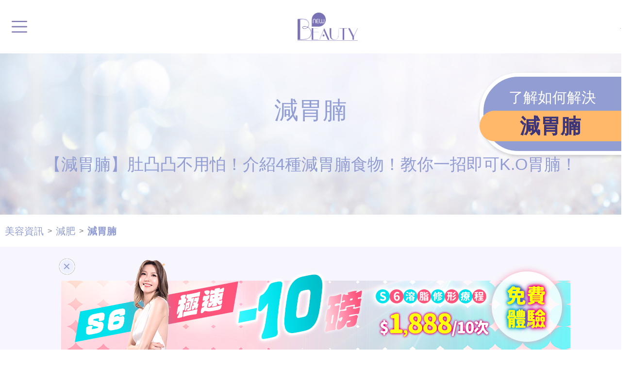

--- FILE ---
content_type: text/html
request_url: https://new-beauty.hk/blog/stomach-belly-slimming/
body_size: 63100
content:
<!DOCTYPE html><html lang="zh-Hant" style="scroll-behavior:smooth;scroll-padding-top:110px"><head><meta charSet="utf-8"/><meta name="viewport" content="minimum-scale=1, initial-scale=1, width=device-width"/><meta name="robots" content="index,follow"/><meta name="googlebot" content="index,follow"/><link rel="alternate" hrefLang="zh-HK" href="https://new-beauty.hk/blog/stomach-belly-slimming/"/><link rel="alternate" hrefLang="x-default" href="https://new-beauty.hk/blog/stomach-belly-slimming/"/><link rel="canonical" href="https://new-beauty.hk/blog/stomach-belly-slimming/"/><title>【減胃腩】介紹4種減胃腩食物! 一招即可K.O胃腩| New Beauty</title><meta name="description" content="很多女生四肢纖幼，但卻胃腩凸凸，被人誤會懷孕真尷尬！想減胃腩必看說篇，會教 你相關運動和減胃腩運動！"/><script type="application/ld+json">{"@context":"https://schema.org","@type":"FAQPage","mainEntity":[{"@type":"Question","name":"脂肪和脂肪細胞有甚麼分別？","acceptedAnswer":{"@type":"Answer","text":"脂肪可以分成皮下脂肪及內臟脂肪，通常指由於身體吸收過多能量又無法消耗，結果轉化成脂肪貯存在體內，脂肪是有體積的，會隨著能量的吸收和消耗而增加或減少體積。脂肪細胞是掌控著身體脂肪體積大小的因素，人體在青春期過後，脂肪細胞的數量便會維持不變，如果能夠減少脂肪細胞的數量，脂肪的體積也會隨之而減少，因此針對性消除脂肪細胞才是最徹底的減肥方法。"}},{"@type":"Question","name":"為甚麼節食減肥會容易體重反彈？","acceptedAnswer":{"@type":"Answer","text":"相信很多女士都有嘗試過節食減肥的方法，大部分節食減肥的結果都是以失敗告終。雖然節食減肥在起初能夠令體重大量及快速下降，這是因為減少了營養及水分的吸收，導致身體消耗原本積存在體內的蛋白質、脂肪及水分，可是隨著食量回復正常，身體又會再度吸收熱量，加上過度節食容易引致暴飲暴食，令身體吸收過多的熱量。"}},{"@type":"Question","name":"減肥針可以用作長期減肥嗎？","acceptedAnswer":{"@type":"Answer","text":"減肥針是近年十分熱門的減肥產品，在網上有很多人都在銷售減肥針，聲稱用法簡單，每日只須注射一針即可以有效減少食慾，達到減肥的功效。雖然減肥針的成分得到FDA認證，不過減肥針原本是用作治療糖尿病，以調整胰島素分泌的方法達至減肥效果。使用減肥針有可能引起噁心、暈眩、頭痛，甚至有機會導致低血糖、胰臟炎、腎衰竭等疾病。"}},{"@type":"Question","name":"想練出馬甲線要注意甚麼地方？","acceptedAnswer":{"@type":"Answer","text":"馬甲線是位於腹肌旁的兩道肌肉線條，腹部擁有越少的皮下脂肪就越容易練成馬甲線，因此許多想練馬甲線的女士都會首先進行減脂，務求減少腹部脂肪。其次，想有顯著的馬甲線也不能忽略腹肌，增肌是令肌肉線條更加凸出方法，可以透過重訓運動、飲食等方法增加肌肉合成。"}},{"@type":"Question","name":"做運動如何幫助提升減肥成效？","acceptedAnswer":{"@type":"Answer","text":"自古以來，有不少人士都提倡做運動減肥的方法最為有效，的確，做運動可以幫助消耗身體多餘的熱量，減少脂肪積聚的機會，亦可以提升新陳代謝的速度，加快排走體內廢物及毒素，對於短時間內減重十分有幫助。至於想針對性修形塑身的話，則要進行不同的重訓運動，或者使用有效的醫美減肥療程，利用特定的減肥機定位減脂。"}}]}</script><script type="application/ld+json">{"@context":"https://schema.org","@type":"BreadcrumbList","itemListElement":[{"@type":"ListItem","position":1,"name":"New Beauty","item":"https://new-beauty.hk/"},{"@type":"ListItem","position":2,"name":"健康資訊","item":"https://new-beauty.hk/blog/"},{"@type":"ListItem","position":3,"name":"減肥","item":"lose-weight"}]}</script><script type="application/ld+json">{"datePublished":"2024-05-19T10:50:48.075Z","mainEntityOfPage":{"@type":"WebPage","@id":"lose-weight"},"keywords":"減肥","author":{"@type":"Person","name":"Lui","url":"https://new-beauty.hk/author/lui/"},"@context":"https://schema.org","headline":"【減肥】肚腩、胃腩好難減？一個方法Shape靚身形| New Beauty","dateModified":"2024-05-19T10:50:48.078Z","@type":"Article","image":"https://new-beauty.hk/uploads/new_beauty_logo_2f114baef3.png","publisher":{"@type":"Organization","name":"New Beauty","logo":{"@type":"ImageObject","url":"https://new-beauty.hk/images/common/logo.png"}},"description":"減肥是女士的終身事業，肚腩、胃腩、拜拜肉很難減？節食減肥會影響健康，做運動又未必能夠定位減脂。只要掌握正確減肥方法，擁有至Fit身形一點都不難！"}</script><meta name="next-head-count" content="12"/><script>(function(w,d,s,l,i){w[l]=w[l]||[];w[l].push({'gtm.start':
            new Date().getTime(),event:'gtm.js'});var f=d.getElementsByTagName(s)[0],
            j=d.createElement(s),dl=l!='dataLayer'?'&l='+l:'';j.async=true;j.src=
            'https://www.googletagmanager.com/gtm.js?id='+i+dl;f.parentNode.insertBefore(j,f);
            })(window,document,'script','dataLayer','GTM-KQHWML2');</script><link rel="preload" href="/_next/static/css/61ba2943a81344fa.css" as="style"/><link rel="stylesheet" href="/_next/static/css/61ba2943a81344fa.css" data-n-g=""/><noscript data-n-css=""></noscript><script defer="" nomodule="" src="/_next/static/chunks/polyfills-c67a75d1b6f99dc8.js"></script><script src="/_next/static/chunks/webpack-9b312e20a4e32339.js" defer=""></script><script src="/_next/static/chunks/framework-5f4595e5518b5600.js" defer=""></script><script src="/_next/static/chunks/main-26d3f1559a474d6d.js" defer=""></script><script src="/_next/static/chunks/pages/_app-327f3d2da6ab5381.js" defer=""></script><script src="/_next/static/chunks/562-66d3fcfd52f6da02.js" defer=""></script><script src="/_next/static/chunks/962-ac6c24199f4e974a.js" defer=""></script><script src="/_next/static/chunks/557-fad76c8b29ec2e62.js" defer=""></script><script src="/_next/static/chunks/515-808252734cd705f7.js" defer=""></script><script src="/_next/static/chunks/158-8e9f7154f9f4aa2f.js" defer=""></script><script src="/_next/static/chunks/886-f2f45a6786238b24.js" defer=""></script><script src="/_next/static/chunks/669-b7d7c457331b397c.js" defer=""></script><script src="/_next/static/chunks/885-5e8f26bfaf5fa8ac.js" defer=""></script><script src="/_next/static/chunks/409-59888c6e12d0653e.js" defer=""></script><script src="/_next/static/chunks/724-0051cee7408aa374.js" defer=""></script><script src="/_next/static/chunks/pages/%5Blang%5D/blog/%5Bcategory%5D-f794675a047810ef.js" defer=""></script><script src="/_next/static/APAtjA0hwBTmfbsbahfo1/_buildManifest.js" defer=""></script><script src="/_next/static/APAtjA0hwBTmfbsbahfo1/_ssgManifest.js" defer=""></script><style id="jss-server-side">html {
  box-sizing: border-box;
  -webkit-font-smoothing: antialiased;
  -moz-osx-font-smoothing: grayscale;
}
*, *::before, *::after {
  box-sizing: inherit;
}
strong, b {
  font-weight: 700;
}
body {
  color: #929390;
  margin: 0;
  font-size: 10px;
  font-family: NotoSans, Noto Sans, HelveticaNeue, Roboto, Arial, PingFangHK, Arial, Helvetica, Microsoft JhengHei, SimHei, sans-serif;
  font-weight: 400;
  line-height: 1.5;
  background-color: #fff;
}
@media (max-width:960px) {
  body {
    font-size: 10px;
  }
}
@media print {
  body {
    background-color: #fff;
  }
}
  body::backdrop {
    background-color: #fff;
  }
  sup {
    font-size: calc(10px - 2px);
    transform: scale3d(.7, .7, .7) translate3d(0, -4px, 0);
  }
@media (max-width:960px) {
  sup {
    font-size: calc(0.5rem - 2px);
  }
}
  .MuiTypography-root {
    margin: 0;
  }
  .MuiTypography-body2 {
    color: #929390;
    font-size: 10px;
    font-family: NotoSans, Noto Sans, HelveticaNeue, Roboto, Arial, PingFangHK, Arial, Helvetica, Microsoft JhengHei, SimHei, sans-serif;
    font-weight: 400;
    line-height: 1.5;
  }
@media (max-width:960px) {
  .MuiTypography-body2 {
    font-size: 10px;
  }
}
  .MuiTypography-body1 {
    color: #929390;
    font-size: 16px;
    font-family: NotoSans, Noto Sans, HelveticaNeue, Roboto, Arial, PingFangHK, Arial, Helvetica, Microsoft JhengHei, SimHei, sans-serif;
    font-weight: 400;
    line-height: 1.5;
  }
@media (max-width:960px) {
  .MuiTypography-body1 {
    font-size: 15px;
  }
}
  .MuiTypography-caption {
    font-size: 0.75rem;
    font-family: NotoSans, Noto Sans, HelveticaNeue, Roboto, Arial, PingFangHK, Arial, Helvetica, Microsoft JhengHei, SimHei, sans-serif;
    font-weight: 400;
    line-height: 1.66;
  }
  .MuiTypography-button {
    font-size: 0.875rem;
    font-family: NotoSans, Noto Sans, HelveticaNeue, Roboto, Arial, PingFangHK, Arial, Helvetica, Microsoft JhengHei, SimHei, sans-serif;
    font-weight: 500;
    line-height: 1.75;
    text-transform: uppercase;
  }
  .MuiTypography-h1 {
    color: #929dd3;
    font-size: 50px;
    font-family: NotoSans, Noto Sans, HelveticaNeue, Roboto, Arial, PingFangHK, Arial, Helvetica, Microsoft JhengHei, SimHei, sans-serif;
    font-weight: 300;
    line-height: 1.167;
  }
@media (max-width:960px) {
  .MuiTypography-h1 {
    font-size: 30px;
  }
}
  .MuiTypography-h2 {
    color: #3d357a;
    font-size: 34px;
    font-family: NotoSans, Noto Sans, HelveticaNeue, Roboto, Arial, PingFangHK, Arial, Helvetica, Microsoft JhengHei, SimHei, sans-serif;
    font-weight: 300;
    line-height: 1.3;
  }
@media (max-width:960px) {
  .MuiTypography-h2 {
    font-size: 22px;
  }
}
  .MuiTypography-h3 {
    color: #3d357a;
    font-size: 24px;
    font-family: NotoSans, Noto Sans, HelveticaNeue, Roboto, Arial, PingFangHK, Arial, Helvetica, Microsoft JhengHei, SimHei, sans-serif;
    font-weight: 400;
    line-height: 1.3;
  }
@media (max-width:960px) {
  .MuiTypography-h3 {
    font-size: 18px;
  }
}
  .MuiTypography-h4 {
    font-size: 2.125rem;
    font-family: NotoSans, Noto Sans, HelveticaNeue, Roboto, Arial, PingFangHK, Arial, Helvetica, Microsoft JhengHei, SimHei, sans-serif;
    font-weight: 400;
    line-height: 1.235;
  }
  .MuiTypography-h5 {
    font-size: 1.5rem;
    font-family: NotoSans, Noto Sans, HelveticaNeue, Roboto, Arial, PingFangHK, Arial, Helvetica, Microsoft JhengHei, SimHei, sans-serif;
    font-weight: 400;
    line-height: 1.334;
  }
  .MuiTypography-h6 {
    font-size: 1.25rem;
    font-family: NotoSans, Noto Sans, HelveticaNeue, Roboto, Arial, PingFangHK, Arial, Helvetica, Microsoft JhengHei, SimHei, sans-serif;
    font-weight: 500;
    line-height: 1.6;
  }
  .MuiTypography-subtitle1 {
    font-size: 1rem;
    font-family: NotoSans, Noto Sans, HelveticaNeue, Roboto, Arial, PingFangHK, Arial, Helvetica, Microsoft JhengHei, SimHei, sans-serif;
    font-weight: 400;
    line-height: 1.75;
  }
  .MuiTypography-subtitle2 {
    font-size: 0.875rem;
    font-family: NotoSans, Noto Sans, HelveticaNeue, Roboto, Arial, PingFangHK, Arial, Helvetica, Microsoft JhengHei, SimHei, sans-serif;
    font-weight: 500;
    line-height: 1.57;
  }
  .MuiTypography-overline {
    font-size: 0.75rem;
    font-family: NotoSans, Noto Sans, HelveticaNeue, Roboto, Arial, PingFangHK, Arial, Helvetica, Microsoft JhengHei, SimHei, sans-serif;
    font-weight: 400;
    line-height: 2.66;
    text-transform: uppercase;
  }
  .MuiTypography-srOnly {
    width: 1px;
    height: 1px;
    overflow: hidden;
    position: absolute;
  }
  .MuiTypography-alignLeft {
    text-align: left;
  }
  .MuiTypography-alignCenter {
    text-align: center;
  }
  .MuiTypography-alignRight {
    text-align: right;
  }
  .MuiTypography-alignJustify {
    text-align: justify;
  }
  .MuiTypography-noWrap {
    overflow: hidden;
    white-space: nowrap;
    text-overflow: ellipsis;
  }
  .MuiTypography-gutterBottom {
    margin-bottom: 0.35em;
  }
  .MuiTypography-paragraph {
    margin-bottom: 16px;
  }
  .MuiTypography-colorInherit {
    color: inherit;
  }
  .MuiTypography-colorPrimary {
    color: #929dd3;
  }
  .MuiTypography-colorSecondary {
    color: #ffb869;
  }
  .MuiTypography-colorTextPrimary {
    color: rgba(0, 0, 0, 0.87);
  }
  .MuiTypography-colorTextSecondary {
    color: rgba(0, 0, 0, 0.54);
  }
  .MuiTypography-colorError {
    color: #FFF;
  }
  .MuiTypography-displayInline {
    display: inline;
  }
  .MuiTypography-displayBlock {
    display: block;
  }
  .MuiButtonBase-root {
    color: inherit;
    border: 0;
    cursor: pointer;
    margin: 0;
    display: inline-flex;
    outline: 0;
    padding: 0;
    position: relative;
    align-items: center;
    user-select: none;
    border-radius: 0;
    vertical-align: middle;
    -moz-appearance: none;
    justify-content: center;
    text-decoration: none;
    background-color: transparent;
    -webkit-appearance: none;
    -webkit-tap-highlight-color: transparent;
  }
  .MuiButtonBase-root::-moz-focus-inner {
    border-style: none;
  }
  .MuiButtonBase-root.Mui-disabled {
    cursor: default;
    pointer-events: none;
  }
@media print {
  .MuiButtonBase-root {
    color-adjust: exact;
  }
}
  .MuiButton-root {
    color: rgba(0, 0, 0, 0.87);
    padding: 6px 16px;
    font-size: 0.875rem;
    min-width: 64px;
    box-sizing: border-box;
    transition: background-color 250ms cubic-bezier(0.4, 0, 0.2, 1) 0ms,box-shadow 250ms cubic-bezier(0.4, 0, 0.2, 1) 0ms,border 250ms cubic-bezier(0.4, 0, 0.2, 1) 0ms;
    font-family: NotoSans, Noto Sans, HelveticaNeue, Roboto, Arial, PingFangHK, Arial, Helvetica, Microsoft JhengHei, SimHei, sans-serif;
    font-weight: 500;
    line-height: 1.75;
    border-radius: 4px;
    text-transform: uppercase;
  }
  .MuiButton-root:hover {
    text-decoration: none;
    background-color: rgba(0, 0, 0, 0.04);
  }
  .MuiButton-root.Mui-disabled {
    color: rgba(0, 0, 0, 0.26);
  }
@media (hover: none) {
  .MuiButton-root:hover {
    background-color: transparent;
  }
}
  .MuiButton-root:hover.Mui-disabled {
    background-color: transparent;
  }
  .MuiButton-label {
    width: 100%;
    display: inherit;
    align-items: inherit;
    justify-content: inherit;
  }
  .MuiButton-text {
    padding: 6px 8px;
  }
  .MuiButton-textPrimary {
    color: #929dd3;
  }
  .MuiButton-textPrimary:hover {
    background-color: rgba(146, 157, 211, 0.04);
  }
@media (hover: none) {
  .MuiButton-textPrimary:hover {
    background-color: transparent;
  }
}
  .MuiButton-textSecondary {
    color: #ffb869;
  }
  .MuiButton-textSecondary:hover {
    background-color: rgba(255, 184, 105, 0.04);
  }
@media (hover: none) {
  .MuiButton-textSecondary:hover {
    background-color: transparent;
  }
}
  .MuiButton-outlined {
    border: 1px solid rgba(0, 0, 0, 0.23);
    padding: 5px 15px;
  }
  .MuiButton-outlined.Mui-disabled {
    border: 1px solid rgba(0, 0, 0, 0.12);
  }
  .MuiButton-outlinedPrimary {
    color: #929dd3;
    border: 1px solid rgba(146, 157, 211, 0.5);
  }
  .MuiButton-outlinedPrimary:hover {
    border: 1px solid #929dd3;
    background-color: rgba(146, 157, 211, 0.04);
  }
@media (hover: none) {
  .MuiButton-outlinedPrimary:hover {
    background-color: transparent;
  }
}
  .MuiButton-outlinedSecondary {
    color: #ffb869;
    border: 1px solid rgba(255, 184, 105, 0.5);
  }
  .MuiButton-outlinedSecondary:hover {
    border: 1px solid #ffb869;
    background-color: rgba(255, 184, 105, 0.04);
  }
  .MuiButton-outlinedSecondary.Mui-disabled {
    border: 1px solid rgba(0, 0, 0, 0.26);
  }
@media (hover: none) {
  .MuiButton-outlinedSecondary:hover {
    background-color: transparent;
  }
}
  .MuiButton-contained {
    color: rgba(0, 0, 0, 0.87);
    box-shadow: 0px 3px 1px -2px rgba(0,0,0,0.2),0px 2px 2px 0px rgba(0,0,0,0.14),0px 1px 5px 0px rgba(0,0,0,0.12);
    background-color: #e0e0e0;
  }
  .MuiButton-contained:hover {
    box-shadow: 0px 2px 4px -1px rgba(0,0,0,0.2),0px 4px 5px 0px rgba(0,0,0,0.14),0px 1px 10px 0px rgba(0,0,0,0.12);
    background-color: #d5d5d5;
  }
  .MuiButton-contained.Mui-focusVisible {
    box-shadow: 0px 3px 5px -1px rgba(0,0,0,0.2),0px 6px 10px 0px rgba(0,0,0,0.14),0px 1px 18px 0px rgba(0,0,0,0.12);
  }
  .MuiButton-contained:active {
    box-shadow: 0px 5px 5px -3px rgba(0,0,0,0.2),0px 8px 10px 1px rgba(0,0,0,0.14),0px 3px 14px 2px rgba(0,0,0,0.12);
  }
  .MuiButton-contained.Mui-disabled {
    color: rgba(0, 0, 0, 0.26);
    box-shadow: none;
    background-color: rgba(0, 0, 0, 0.12);
  }
@media (hover: none) {
  .MuiButton-contained:hover {
    box-shadow: 0px 3px 1px -2px rgba(0,0,0,0.2),0px 2px 2px 0px rgba(0,0,0,0.14),0px 1px 5px 0px rgba(0,0,0,0.12);
    background-color: #e0e0e0;
  }
}
  .MuiButton-contained:hover.Mui-disabled {
    background-color: rgba(0, 0, 0, 0.12);
  }
  .MuiButton-containedPrimary {
    color: rgba(0, 0, 0, 0.87);
    background-color: #929dd3;
  }
  .MuiButton-containedPrimary:hover {
    background-color: rgb(102, 109, 147);
  }
@media (hover: none) {
  .MuiButton-containedPrimary:hover {
    background-color: #929dd3;
  }
}
  .MuiButton-containedSecondary {
    color: rgba(0, 0, 0, 0.87);
    background-color: #ffb869;
  }
  .MuiButton-containedSecondary:hover {
    background-color: rgb(178, 128, 73);
  }
@media (hover: none) {
  .MuiButton-containedSecondary:hover {
    background-color: #ffb869;
  }
}
  .MuiButton-disableElevation {
    box-shadow: none;
  }
  .MuiButton-disableElevation:hover {
    box-shadow: none;
  }
  .MuiButton-disableElevation.Mui-focusVisible {
    box-shadow: none;
  }
  .MuiButton-disableElevation:active {
    box-shadow: none;
  }
  .MuiButton-disableElevation.Mui-disabled {
    box-shadow: none;
  }
  .MuiButton-colorInherit {
    color: inherit;
    border-color: currentColor;
  }
  .MuiButton-textSizeSmall {
    padding: 4px 5px;
    font-size: 0.8125rem;
  }
  .MuiButton-textSizeLarge {
    padding: 8px 11px;
    font-size: 0.9375rem;
  }
  .MuiButton-outlinedSizeSmall {
    padding: 3px 9px;
    font-size: 0.8125rem;
  }
  .MuiButton-outlinedSizeLarge {
    padding: 7px 21px;
    font-size: 0.9375rem;
  }
  .MuiButton-containedSizeSmall {
    padding: 4px 10px;
    font-size: 0.8125rem;
  }
  .MuiButton-containedSizeLarge {
    padding: 8px 22px;
    font-size: 0.9375rem;
  }
  .MuiButton-fullWidth {
    width: 100%;
  }
  .MuiButton-startIcon {
    display: inherit;
    margin-left: -4px;
    margin-right: 8px;
  }
  .MuiButton-startIcon.MuiButton-iconSizeSmall {
    margin-left: -2px;
  }
  .MuiButton-endIcon {
    display: inherit;
    margin-left: 8px;
    margin-right: -4px;
  }
  .MuiButton-endIcon.MuiButton-iconSizeSmall {
    margin-right: -2px;
  }
  .MuiButton-iconSizeSmall > *:first-child {
    font-size: 18px;
  }
  .MuiButton-iconSizeMedium > *:first-child {
    font-size: 20px;
  }
  .MuiButton-iconSizeLarge > *:first-child {
    font-size: 22px;
  }
@keyframes mui-auto-fill {}
@keyframes mui-auto-fill-cancel {}
  .MuiInputBase-root {
    color: rgba(0, 0, 0, 0.87);
    cursor: text;
    display: inline-flex;
    position: relative;
    font-size: 16px;
    box-sizing: border-box;
    align-items: center;
    font-family: NotoSans, Noto Sans, HelveticaNeue, Roboto, Arial, PingFangHK, Arial, Helvetica, Microsoft JhengHei, SimHei, sans-serif;
    font-weight: 400;
    line-height: 1.1876em;
  }
@media (max-width:960px) {
  .MuiInputBase-root {
    font-size: 15px;
  }
}
  .MuiInputBase-root.Mui-disabled {
    color: rgba(0, 0, 0, 0.38);
    cursor: default;
  }
  .MuiInputBase-multiline {
    padding: 6px 0 7px;
  }
  .MuiInputBase-multiline.MuiInputBase-marginDense {
    padding-top: 3px;
  }
  .MuiInputBase-fullWidth {
    width: 100%;
  }
  .MuiInputBase-input {
    font: inherit;
    color: currentColor;
    width: 100%;
    border: 0;
    height: 1.1876em;
    margin: 0;
    display: block;
    padding: 6px 0 7px;
    min-width: 0;
    background: none;
    box-sizing: content-box;
    animation-name: mui-auto-fill-cancel;
    letter-spacing: inherit;
    animation-duration: 10ms;
    -webkit-tap-highlight-color: transparent;
  }
  .MuiInputBase-input::-webkit-input-placeholder {
    color: currentColor;
    opacity: 0.42;
    transition: opacity 200ms cubic-bezier(0.4, 0, 0.2, 1) 0ms;
  }
  .MuiInputBase-input::-moz-placeholder {
    color: currentColor;
    opacity: 0.42;
    transition: opacity 200ms cubic-bezier(0.4, 0, 0.2, 1) 0ms;
  }
  .MuiInputBase-input:-ms-input-placeholder {
    color: currentColor;
    opacity: 0.42;
    transition: opacity 200ms cubic-bezier(0.4, 0, 0.2, 1) 0ms;
  }
  .MuiInputBase-input::-ms-input-placeholder {
    color: currentColor;
    opacity: 0.42;
    transition: opacity 200ms cubic-bezier(0.4, 0, 0.2, 1) 0ms;
  }
  .MuiInputBase-input:focus {
    outline: 0;
  }
  .MuiInputBase-input:invalid {
    box-shadow: none;
  }
  .MuiInputBase-input::-webkit-search-decoration {
    -webkit-appearance: none;
  }
  .MuiInputBase-input.Mui-disabled {
    opacity: 1;
  }
  .MuiInputBase-input:-webkit-autofill {
    animation-name: mui-auto-fill;
    animation-duration: 5000s;
  }
  label[data-shrink=false] + .MuiInputBase-formControl .MuiInputBase-input::-webkit-input-placeholder {
    opacity: 0 !important;
  }
  label[data-shrink=false] + .MuiInputBase-formControl .MuiInputBase-input::-moz-placeholder {
    opacity: 0 !important;
  }
  label[data-shrink=false] + .MuiInputBase-formControl .MuiInputBase-input:-ms-input-placeholder {
    opacity: 0 !important;
  }
  label[data-shrink=false] + .MuiInputBase-formControl .MuiInputBase-input::-ms-input-placeholder {
    opacity: 0 !important;
  }
  label[data-shrink=false] + .MuiInputBase-formControl .MuiInputBase-input:focus::-webkit-input-placeholder {
    opacity: 0.42;
  }
  label[data-shrink=false] + .MuiInputBase-formControl .MuiInputBase-input:focus::-moz-placeholder {
    opacity: 0.42;
  }
  label[data-shrink=false] + .MuiInputBase-formControl .MuiInputBase-input:focus:-ms-input-placeholder {
    opacity: 0.42;
  }
  label[data-shrink=false] + .MuiInputBase-formControl .MuiInputBase-input:focus::-ms-input-placeholder {
    opacity: 0.42;
  }
  .MuiInputBase-inputMarginDense {
    padding-top: 3px;
  }
  .MuiInputBase-inputMultiline {
    height: auto;
    resize: none;
    padding: 0;
  }
  .MuiInputBase-inputTypeSearch {
    -moz-appearance: textfield;
    -webkit-appearance: textfield;
  }
  .jss156 {
    top: -5px;
    left: 0;
    right: 0;
    bottom: 0;
    margin: 0;
    padding: 0 8px;
    overflow: hidden;
    position: absolute;
    border-style: solid;
    border-width: 1px;
    border-radius: inherit;
    pointer-events: none;
  }
  .jss157 {
    padding: 0;
    text-align: left;
    transition: width 150ms cubic-bezier(0.0, 0, 0.2, 1) 0ms;
    line-height: 11px;
  }
  .jss158 {
    width: auto;
    height: 11px;
    display: block;
    padding: 0;
    font-size: 0.75em;
    max-width: 0.01px;
    text-align: left;
    transition: max-width 50ms cubic-bezier(0.0, 0, 0.2, 1) 0ms;
    visibility: hidden;
  }
  .jss158 > span {
    display: inline-block;
    padding-left: 5px;
    padding-right: 5px;
  }
  .jss159 {
    max-width: 1000px;
    transition: max-width 100ms cubic-bezier(0.0, 0, 0.2, 1) 50ms;
  }
  .MuiOutlinedInput-root {
    position: relative;
    border-radius: 4px;
  }
  .MuiOutlinedInput-root:hover .MuiOutlinedInput-notchedOutline {
    border-color: rgba(0, 0, 0, 0.87);
  }
@media (hover: none) {
  .MuiOutlinedInput-root:hover .MuiOutlinedInput-notchedOutline {
    border-color: rgba(0, 0, 0, 0.23);
  }
}
  .MuiOutlinedInput-root.Mui-focused .MuiOutlinedInput-notchedOutline {
    border-color: #929dd3;
    border-width: 2px;
  }
  .MuiOutlinedInput-root.Mui-error .MuiOutlinedInput-notchedOutline {
    border-color: #FFF;
  }
  .MuiOutlinedInput-root.Mui-disabled .MuiOutlinedInput-notchedOutline {
    border-color: rgba(0, 0, 0, 0.26);
  }
  .MuiOutlinedInput-colorSecondary.Mui-focused .MuiOutlinedInput-notchedOutline {
    border-color: #ffb869;
  }
  .MuiOutlinedInput-adornedStart {
    padding-left: 14px;
  }
  .MuiOutlinedInput-adornedEnd {
    padding-right: 14px;
  }
  .MuiOutlinedInput-multiline {
    padding: 18.5px 14px;
  }
  .MuiOutlinedInput-multiline.MuiOutlinedInput-marginDense {
    padding-top: 10.5px;
    padding-bottom: 10.5px;
  }
  .MuiOutlinedInput-notchedOutline {
    border-color: rgba(0, 0, 0, 0.23);
  }
  .MuiOutlinedInput-input {
    padding: 18.5px 14px;
  }
  .MuiOutlinedInput-input:-webkit-autofill {
    border-radius: inherit;
  }
  .MuiOutlinedInput-inputMarginDense {
    padding-top: 10.5px;
    padding-bottom: 10.5px;
  }
  .MuiOutlinedInput-inputMultiline {
    padding: 0;
  }
  .MuiOutlinedInput-inputAdornedStart {
    padding-left: 0;
  }
  .MuiOutlinedInput-inputAdornedEnd {
    padding-right: 0;
  }
  .MuiFormControl-root {
    border: 0;
    margin: 0;
    display: inline-flex;
    padding: 0;
    position: relative;
    min-width: 0;
    flex-direction: column;
    vertical-align: top;
  }
  .MuiFormControl-marginNormal {
    margin-top: 16px;
    margin-bottom: 8px;
  }
  .MuiFormControl-marginDense {
    margin-top: 8px;
    margin-bottom: 4px;
  }
  .MuiFormControl-fullWidth {
    width: 100%;
  }
  .MuiFormHelperText-root {
    color: rgba(0, 0, 0, 0.54);
    margin: 0;
    font-size: 0.75rem;
    margin-top: 3px;
    text-align: left;
    font-family: NotoSans, Noto Sans, HelveticaNeue, Roboto, Arial, PingFangHK, Arial, Helvetica, Microsoft JhengHei, SimHei, sans-serif;
    font-weight: 400;
    line-height: 1.66;
  }
  .MuiFormHelperText-root.Mui-disabled {
    color: rgba(0, 0, 0, 0.38);
  }
  .MuiFormHelperText-root.Mui-error {
    color: #FFF;
  }
  .MuiFormHelperText-marginDense {
    margin-top: 4px;
  }
  .MuiFormHelperText-contained {
    margin-left: 14px;
    margin-right: 14px;
  }
  .MuiSvgIcon-root {
    fill: currentColor;
    width: 1em;
    height: 1em;
    display: inline-block;
    font-size: 1.5rem;
    transition: fill 200ms cubic-bezier(0.4, 0, 0.2, 1) 0ms;
    flex-shrink: 0;
    user-select: none;
  }
  .MuiSvgIcon-colorPrimary {
    color: #929dd3;
  }
  .MuiSvgIcon-colorSecondary {
    color: #ffb869;
  }
  .MuiSvgIcon-colorAction {
    color: rgba(0, 0, 0, 0.54);
  }
  .MuiSvgIcon-colorError {
    color: #FFF;
  }
  .MuiSvgIcon-colorDisabled {
    color: rgba(0, 0, 0, 0.26);
  }
  .MuiSvgIcon-fontSizeInherit {
    font-size: inherit;
  }
  .MuiSvgIcon-fontSizeSmall {
    font-size: 1.25rem;
  }
  .MuiSvgIcon-fontSizeLarge {
    font-size: 2.1875rem;
  }
  .MuiSelect-select {
    cursor: pointer;
    min-width: 16px;
    user-select: none;
    border-radius: 0;
    -moz-appearance: none;
    -webkit-appearance: none;
  }
  .MuiSelect-select:focus {
    border-radius: 0;
    background-color: rgba(0, 0, 0, 0.05);
  }
  .MuiSelect-select::-ms-expand {
    display: none;
  }
  .MuiSelect-select.Mui-disabled {
    cursor: default;
  }
  .MuiSelect-select[multiple] {
    height: auto;
  }
  .MuiSelect-select:not([multiple]) option, .MuiSelect-select:not([multiple]) optgroup {
    background-color: #fff;
  }
  .MuiSelect-select.MuiSelect-select {
    padding-right: 24px;
  }
  .MuiSelect-filled.MuiSelect-filled {
    padding-right: 32px;
  }
  .MuiSelect-outlined {
    border-radius: 4px;
  }
  .MuiSelect-outlined.MuiSelect-outlined {
    padding-right: 32px;
  }
  .MuiSelect-selectMenu {
    height: auto;
    overflow: hidden;
    min-height: 1.1876em;
    white-space: nowrap;
    text-overflow: ellipsis;
  }
  .MuiSelect-icon {
    top: calc(50% - 12px);
    color: rgba(0, 0, 0, 0.54);
    right: 0;
    position: absolute;
    pointer-events: none;
  }
  .MuiSelect-icon.Mui-disabled {
    color: rgba(0, 0, 0, 0.26);
  }
  .MuiSelect-iconOpen {
    transform: rotate(180deg);
  }
  .MuiSelect-iconFilled {
    right: 7px;
  }
  .MuiSelect-iconOutlined {
    right: 7px;
  }
  .MuiSelect-nativeInput {
    left: 0;
    width: 100%;
    bottom: 0;
    opacity: 0;
    position: absolute;
    pointer-events: none;
  }

  .MuiIconButton-root {
    flex: 0 0 auto;
    color: rgba(0, 0, 0, 0.54);
    padding: 12px;
    overflow: visible;
    font-size: 1.5rem;
    text-align: center;
    transition: background-color 150ms cubic-bezier(0.4, 0, 0.2, 1) 0ms;
    border-radius: 50%;
  }
  .MuiIconButton-root:hover {
    background-color: rgba(0, 0, 0, 0.04);
  }
  .MuiIconButton-root.Mui-disabled {
    color: rgba(0, 0, 0, 0.26);
    background-color: transparent;
  }
@media (hover: none) {
  .MuiIconButton-root:hover {
    background-color: transparent;
  }
}
  .MuiIconButton-edgeStart {
    margin-left: -12px;
  }
  .MuiIconButton-sizeSmall.MuiIconButton-edgeStart {
    margin-left: -3px;
  }
  .MuiIconButton-edgeEnd {
    margin-right: -12px;
  }
  .MuiIconButton-sizeSmall.MuiIconButton-edgeEnd {
    margin-right: -3px;
  }
  .MuiIconButton-colorInherit {
    color: inherit;
  }
  .MuiIconButton-colorPrimary {
    color: #929dd3;
  }
  .MuiIconButton-colorPrimary:hover {
    background-color: rgba(146, 157, 211, 0.04);
  }
@media (hover: none) {
  .MuiIconButton-colorPrimary:hover {
    background-color: transparent;
  }
}
  .MuiIconButton-colorSecondary {
    color: #ffb869;
  }
  .MuiIconButton-colorSecondary:hover {
    background-color: rgba(255, 184, 105, 0.04);
  }
@media (hover: none) {
  .MuiIconButton-colorSecondary:hover {
    background-color: transparent;
  }
}
  .MuiIconButton-sizeSmall {
    padding: 3px;
    font-size: 1.125rem;
  }
  .MuiIconButton-label {
    width: 100%;
    display: flex;
    align-items: inherit;
    justify-content: inherit;
  }
  .MuiInputAdornment-root {
    height: 0.01em;
    display: flex;
    max-height: 2em;
    align-items: center;
    white-space: nowrap;
  }
  .MuiInputAdornment-filled.MuiInputAdornment-positionStart:not(.MuiInputAdornment-hiddenLabel) {
    margin-top: 16px;
  }
  .MuiInputAdornment-positionStart {
    margin-right: 8px;
  }
  .MuiInputAdornment-positionEnd {
    margin-left: 8px;
  }
  .MuiInputAdornment-disablePointerEvents {
    pointer-events: none;
  }
@media print {
  .MuiDialog-root {
    position: absolute !important;
  }
}
  .MuiDialog-scrollPaper {
    display: flex;
    align-items: center;
    justify-content: center;
  }
  .MuiDialog-scrollBody {
    overflow-x: hidden;
    overflow-y: auto;
    text-align: center;
  }
  .MuiDialog-scrollBody:after {
    width: 0;
    height: 100%;
    content: "";
    display: inline-block;
    vertical-align: middle;
  }
  .MuiDialog-container {
    height: 100%;
    outline: 0;
  }
@media print {
  .MuiDialog-container {
    height: auto;
  }
}
  .MuiDialog-paper {
    margin: 32px;
    position: relative;
    overflow-y: auto;
  }
@media print {
  .MuiDialog-paper {
    box-shadow: none;
    overflow-y: visible;
  }
}
  .MuiDialog-paperScrollPaper {
    display: flex;
    max-height: calc(100% - 64px);
    flex-direction: column;
  }
  .MuiDialog-paperScrollBody {
    display: inline-block;
    text-align: left;
    vertical-align: middle;
  }
  .MuiDialog-paperWidthFalse {
    max-width: calc(100% - 64px);
  }
  .MuiDialog-paperWidthXs {
    max-width: 444px;
  }
@media (max-width:507.95px) {
  .MuiDialog-paperWidthXs.MuiDialog-paperScrollBody {
    max-width: calc(100% - 64px);
  }
}
  .MuiDialog-paperWidthSm {
    max-width: 600px;
  }
@media (max-width:663.95px) {
  .MuiDialog-paperWidthSm.MuiDialog-paperScrollBody {
    max-width: calc(100% - 64px);
  }
}
  .MuiDialog-paperWidthMd {
    max-width: 960px;
  }
@media (max-width:1023.95px) {
  .MuiDialog-paperWidthMd.MuiDialog-paperScrollBody {
    max-width: calc(100% - 64px);
  }
}
  .MuiDialog-paperWidthLg {
    max-width: 1200px;
  }
@media (max-width:1263.95px) {
  .MuiDialog-paperWidthLg.MuiDialog-paperScrollBody {
    max-width: calc(100% - 64px);
  }
}
@media (max-width:NaNpx) {
  .MuiDialog-paperWidthXl.MuiDialog-paperScrollBody {
    max-width: calc(100% - 64px);
  }
}
  .MuiDialog-paperFullWidth {
    width: calc(100% - 64px);
  }
  .MuiDialog-paperFullScreen {
    width: 100%;
    height: 100%;
    margin: 0;
    max-width: 100%;
    max-height: none;
    border-radius: 0;
  }
  .MuiDialog-paperFullScreen.MuiDialog-paperScrollBody {
    margin: 0;
    max-width: 100%;
  }
  .MuiGrid-container {
    width: 100%;
    display: flex;
    flex-wrap: wrap;
    box-sizing: border-box;
  }
  .MuiGrid-item {
    margin: 0;
    box-sizing: border-box;
  }
  .MuiGrid-zeroMinWidth {
    min-width: 0;
  }
  .MuiGrid-direction-xs-column {
    flex-direction: column;
  }
  .MuiGrid-direction-xs-column-reverse {
    flex-direction: column-reverse;
  }
  .MuiGrid-direction-xs-row-reverse {
    flex-direction: row-reverse;
  }
  .MuiGrid-wrap-xs-nowrap {
    flex-wrap: nowrap;
  }
  .MuiGrid-wrap-xs-wrap-reverse {
    flex-wrap: wrap-reverse;
  }
  .MuiGrid-align-items-xs-center {
    align-items: center;
  }
  .MuiGrid-align-items-xs-flex-start {
    align-items: flex-start;
  }
  .MuiGrid-align-items-xs-flex-end {
    align-items: flex-end;
  }
  .MuiGrid-align-items-xs-baseline {
    align-items: baseline;
  }
  .MuiGrid-align-content-xs-center {
    align-content: center;
  }
  .MuiGrid-align-content-xs-flex-start {
    align-content: flex-start;
  }
  .MuiGrid-align-content-xs-flex-end {
    align-content: flex-end;
  }
  .MuiGrid-align-content-xs-space-between {
    align-content: space-between;
  }
  .MuiGrid-align-content-xs-space-around {
    align-content: space-around;
  }
  .MuiGrid-justify-content-xs-center {
    justify-content: center;
  }
  .MuiGrid-justify-content-xs-flex-end {
    justify-content: flex-end;
  }
  .MuiGrid-justify-content-xs-space-between {
    justify-content: space-between;
  }
  .MuiGrid-justify-content-xs-space-around {
    justify-content: space-around;
  }
  .MuiGrid-justify-content-xs-space-evenly {
    justify-content: space-evenly;
  }
  .MuiGrid-spacing-xs-1 {
    width: calc(100% + 8px);
    margin: -4px;
  }
  .MuiGrid-spacing-xs-1 > .MuiGrid-item {
    padding: 4px;
  }
  .MuiGrid-spacing-xs-2 {
    width: calc(100% + 16px);
    margin: -8px;
  }
  .MuiGrid-spacing-xs-2 > .MuiGrid-item {
    padding: 8px;
  }
  .MuiGrid-spacing-xs-3 {
    width: calc(100% + 24px);
    margin: -12px;
  }
  .MuiGrid-spacing-xs-3 > .MuiGrid-item {
    padding: 12px;
  }
  .MuiGrid-spacing-xs-4 {
    width: calc(100% + 32px);
    margin: -16px;
  }
  .MuiGrid-spacing-xs-4 > .MuiGrid-item {
    padding: 16px;
  }
  .MuiGrid-spacing-xs-5 {
    width: calc(100% + 40px);
    margin: -20px;
  }
  .MuiGrid-spacing-xs-5 > .MuiGrid-item {
    padding: 20px;
  }
  .MuiGrid-spacing-xs-6 {
    width: calc(100% + 48px);
    margin: -24px;
  }
  .MuiGrid-spacing-xs-6 > .MuiGrid-item {
    padding: 24px;
  }
  .MuiGrid-spacing-xs-7 {
    width: calc(100% + 56px);
    margin: -28px;
  }
  .MuiGrid-spacing-xs-7 > .MuiGrid-item {
    padding: 28px;
  }
  .MuiGrid-spacing-xs-8 {
    width: calc(100% + 64px);
    margin: -32px;
  }
  .MuiGrid-spacing-xs-8 > .MuiGrid-item {
    padding: 32px;
  }
  .MuiGrid-spacing-xs-9 {
    width: calc(100% + 72px);
    margin: -36px;
  }
  .MuiGrid-spacing-xs-9 > .MuiGrid-item {
    padding: 36px;
  }
  .MuiGrid-spacing-xs-10 {
    width: calc(100% + 80px);
    margin: -40px;
  }
  .MuiGrid-spacing-xs-10 > .MuiGrid-item {
    padding: 40px;
  }
  .MuiGrid-grid-xs-auto {
    flex-grow: 0;
    max-width: none;
    flex-basis: auto;
  }
  .MuiGrid-grid-xs-true {
    flex-grow: 1;
    max-width: 100%;
    flex-basis: 0;
  }
  .MuiGrid-grid-xs-1 {
    flex-grow: 0;
    max-width: 8.333333%;
    flex-basis: 8.333333%;
  }
  .MuiGrid-grid-xs-2 {
    flex-grow: 0;
    max-width: 16.666667%;
    flex-basis: 16.666667%;
  }
  .MuiGrid-grid-xs-3 {
    flex-grow: 0;
    max-width: 25%;
    flex-basis: 25%;
  }
  .MuiGrid-grid-xs-4 {
    flex-grow: 0;
    max-width: 33.333333%;
    flex-basis: 33.333333%;
  }
  .MuiGrid-grid-xs-5 {
    flex-grow: 0;
    max-width: 41.666667%;
    flex-basis: 41.666667%;
  }
  .MuiGrid-grid-xs-6 {
    flex-grow: 0;
    max-width: 50%;
    flex-basis: 50%;
  }
  .MuiGrid-grid-xs-7 {
    flex-grow: 0;
    max-width: 58.333333%;
    flex-basis: 58.333333%;
  }
  .MuiGrid-grid-xs-8 {
    flex-grow: 0;
    max-width: 66.666667%;
    flex-basis: 66.666667%;
  }
  .MuiGrid-grid-xs-9 {
    flex-grow: 0;
    max-width: 75%;
    flex-basis: 75%;
  }
  .MuiGrid-grid-xs-10 {
    flex-grow: 0;
    max-width: 83.333333%;
    flex-basis: 83.333333%;
  }
  .MuiGrid-grid-xs-11 {
    flex-grow: 0;
    max-width: 91.666667%;
    flex-basis: 91.666667%;
  }
  .MuiGrid-grid-xs-12 {
    flex-grow: 0;
    max-width: 100%;
    flex-basis: 100%;
  }
@media (min-width:600px) {
  .MuiGrid-grid-sm-auto {
    flex-grow: 0;
    max-width: none;
    flex-basis: auto;
  }
  .MuiGrid-grid-sm-true {
    flex-grow: 1;
    max-width: 100%;
    flex-basis: 0;
  }
  .MuiGrid-grid-sm-1 {
    flex-grow: 0;
    max-width: 8.333333%;
    flex-basis: 8.333333%;
  }
  .MuiGrid-grid-sm-2 {
    flex-grow: 0;
    max-width: 16.666667%;
    flex-basis: 16.666667%;
  }
  .MuiGrid-grid-sm-3 {
    flex-grow: 0;
    max-width: 25%;
    flex-basis: 25%;
  }
  .MuiGrid-grid-sm-4 {
    flex-grow: 0;
    max-width: 33.333333%;
    flex-basis: 33.333333%;
  }
  .MuiGrid-grid-sm-5 {
    flex-grow: 0;
    max-width: 41.666667%;
    flex-basis: 41.666667%;
  }
  .MuiGrid-grid-sm-6 {
    flex-grow: 0;
    max-width: 50%;
    flex-basis: 50%;
  }
  .MuiGrid-grid-sm-7 {
    flex-grow: 0;
    max-width: 58.333333%;
    flex-basis: 58.333333%;
  }
  .MuiGrid-grid-sm-8 {
    flex-grow: 0;
    max-width: 66.666667%;
    flex-basis: 66.666667%;
  }
  .MuiGrid-grid-sm-9 {
    flex-grow: 0;
    max-width: 75%;
    flex-basis: 75%;
  }
  .MuiGrid-grid-sm-10 {
    flex-grow: 0;
    max-width: 83.333333%;
    flex-basis: 83.333333%;
  }
  .MuiGrid-grid-sm-11 {
    flex-grow: 0;
    max-width: 91.666667%;
    flex-basis: 91.666667%;
  }
  .MuiGrid-grid-sm-12 {
    flex-grow: 0;
    max-width: 100%;
    flex-basis: 100%;
  }
}
@media (min-width:960px) {
  .MuiGrid-grid-md-auto {
    flex-grow: 0;
    max-width: none;
    flex-basis: auto;
  }
  .MuiGrid-grid-md-true {
    flex-grow: 1;
    max-width: 100%;
    flex-basis: 0;
  }
  .MuiGrid-grid-md-1 {
    flex-grow: 0;
    max-width: 8.333333%;
    flex-basis: 8.333333%;
  }
  .MuiGrid-grid-md-2 {
    flex-grow: 0;
    max-width: 16.666667%;
    flex-basis: 16.666667%;
  }
  .MuiGrid-grid-md-3 {
    flex-grow: 0;
    max-width: 25%;
    flex-basis: 25%;
  }
  .MuiGrid-grid-md-4 {
    flex-grow: 0;
    max-width: 33.333333%;
    flex-basis: 33.333333%;
  }
  .MuiGrid-grid-md-5 {
    flex-grow: 0;
    max-width: 41.666667%;
    flex-basis: 41.666667%;
  }
  .MuiGrid-grid-md-6 {
    flex-grow: 0;
    max-width: 50%;
    flex-basis: 50%;
  }
  .MuiGrid-grid-md-7 {
    flex-grow: 0;
    max-width: 58.333333%;
    flex-basis: 58.333333%;
  }
  .MuiGrid-grid-md-8 {
    flex-grow: 0;
    max-width: 66.666667%;
    flex-basis: 66.666667%;
  }
  .MuiGrid-grid-md-9 {
    flex-grow: 0;
    max-width: 75%;
    flex-basis: 75%;
  }
  .MuiGrid-grid-md-10 {
    flex-grow: 0;
    max-width: 83.333333%;
    flex-basis: 83.333333%;
  }
  .MuiGrid-grid-md-11 {
    flex-grow: 0;
    max-width: 91.666667%;
    flex-basis: 91.666667%;
  }
  .MuiGrid-grid-md-12 {
    flex-grow: 0;
    max-width: 100%;
    flex-basis: 100%;
  }
}
@media (min-width:1200px) {
  .MuiGrid-grid-lg-auto {
    flex-grow: 0;
    max-width: none;
    flex-basis: auto;
  }
  .MuiGrid-grid-lg-true {
    flex-grow: 1;
    max-width: 100%;
    flex-basis: 0;
  }
  .MuiGrid-grid-lg-1 {
    flex-grow: 0;
    max-width: 8.333333%;
    flex-basis: 8.333333%;
  }
  .MuiGrid-grid-lg-2 {
    flex-grow: 0;
    max-width: 16.666667%;
    flex-basis: 16.666667%;
  }
  .MuiGrid-grid-lg-3 {
    flex-grow: 0;
    max-width: 25%;
    flex-basis: 25%;
  }
  .MuiGrid-grid-lg-4 {
    flex-grow: 0;
    max-width: 33.333333%;
    flex-basis: 33.333333%;
  }
  .MuiGrid-grid-lg-5 {
    flex-grow: 0;
    max-width: 41.666667%;
    flex-basis: 41.666667%;
  }
  .MuiGrid-grid-lg-6 {
    flex-grow: 0;
    max-width: 50%;
    flex-basis: 50%;
  }
  .MuiGrid-grid-lg-7 {
    flex-grow: 0;
    max-width: 58.333333%;
    flex-basis: 58.333333%;
  }
  .MuiGrid-grid-lg-8 {
    flex-grow: 0;
    max-width: 66.666667%;
    flex-basis: 66.666667%;
  }
  .MuiGrid-grid-lg-9 {
    flex-grow: 0;
    max-width: 75%;
    flex-basis: 75%;
  }
  .MuiGrid-grid-lg-10 {
    flex-grow: 0;
    max-width: 83.333333%;
    flex-basis: 83.333333%;
  }
  .MuiGrid-grid-lg-11 {
    flex-grow: 0;
    max-width: 91.666667%;
    flex-basis: 91.666667%;
  }
  .MuiGrid-grid-lg-12 {
    flex-grow: 0;
    max-width: 100%;
    flex-basis: 100%;
  }
}
@media (min-width:xlpx) {
  .MuiGrid-grid-xl-auto {
    flex-grow: 0;
    max-width: none;
    flex-basis: auto;
  }
  .MuiGrid-grid-xl-true {
    flex-grow: 1;
    max-width: 100%;
    flex-basis: 0;
  }
  .MuiGrid-grid-xl-1 {
    flex-grow: 0;
    max-width: 8.333333%;
    flex-basis: 8.333333%;
  }
  .MuiGrid-grid-xl-2 {
    flex-grow: 0;
    max-width: 16.666667%;
    flex-basis: 16.666667%;
  }
  .MuiGrid-grid-xl-3 {
    flex-grow: 0;
    max-width: 25%;
    flex-basis: 25%;
  }
  .MuiGrid-grid-xl-4 {
    flex-grow: 0;
    max-width: 33.333333%;
    flex-basis: 33.333333%;
  }
  .MuiGrid-grid-xl-5 {
    flex-grow: 0;
    max-width: 41.666667%;
    flex-basis: 41.666667%;
  }
  .MuiGrid-grid-xl-6 {
    flex-grow: 0;
    max-width: 50%;
    flex-basis: 50%;
  }
  .MuiGrid-grid-xl-7 {
    flex-grow: 0;
    max-width: 58.333333%;
    flex-basis: 58.333333%;
  }
  .MuiGrid-grid-xl-8 {
    flex-grow: 0;
    max-width: 66.666667%;
    flex-basis: 66.666667%;
  }
  .MuiGrid-grid-xl-9 {
    flex-grow: 0;
    max-width: 75%;
    flex-basis: 75%;
  }
  .MuiGrid-grid-xl-10 {
    flex-grow: 0;
    max-width: 83.333333%;
    flex-basis: 83.333333%;
  }
  .MuiGrid-grid-xl-11 {
    flex-grow: 0;
    max-width: 91.666667%;
    flex-basis: 91.666667%;
  }
  .MuiGrid-grid-xl-12 {
    flex-grow: 0;
    max-width: 100%;
    flex-basis: 100%;
  }
}
  .MuiPickersModal-dialogRoot {
    min-width: 310px;
  }
  .MuiPickersModal-dialogRootWider {
    min-width: 325px;
  }
  .MuiPickersModal-dialog:first-child {
    padding: 0;
  }
  .MuiPickersModal-withAdditionalAction {
    justify-content: flex-start;
  }
  .MuiPickersModal-withAdditionalAction > *:first-child {
    margin-right: auto;
  }
  .MuiCollapse-root {
    height: 0;
    overflow: hidden;
    transition: height 300ms cubic-bezier(0.4, 0, 0.2, 1) 0ms;
  }
  .MuiCollapse-entered {
    height: auto;
    overflow: visible;
  }
  .MuiCollapse-hidden {
    visibility: hidden;
  }
  .MuiCollapse-wrapper {
    display: flex;
  }
  .MuiCollapse-wrapperInner {
    width: 100%;
  }
  .MuiBreadcrumbs-ol {
    margin: 0;
    display: flex;
    padding: 0;
    flex-wrap: wrap;
    list-style: none;
    align-items: center;
  }
  .MuiBreadcrumbs-separator {
    display: flex;
    margin-left: 8px;
    user-select: none;
    margin-right: 8px;
  }
  .jss169 {
    padding: 9px;
  }
  .jss172 {
    top: 0;
    left: 0;
    width: 100%;
    cursor: inherit;
    height: 100%;
    margin: 0;
    opacity: 0;
    padding: 0;
    z-index: 1;
    position: absolute;
  }
  .MuiCheckbox-root {
    color: rgba(0, 0, 0, 0.54);
  }
  .MuiCheckbox-colorPrimary.Mui-checked {
    color: #929dd3;
  }
  .MuiCheckbox-colorPrimary.Mui-disabled {
    color: rgba(0, 0, 0, 0.26);
  }
  .MuiCheckbox-colorPrimary.Mui-checked:hover {
    background-color: rgba(146, 157, 211, 0.04);
  }
@media (hover: none) {
  .MuiCheckbox-colorPrimary.Mui-checked:hover {
    background-color: transparent;
  }
}
  .MuiCheckbox-colorSecondary.Mui-checked {
    color: #ffb869;
  }
  .MuiCheckbox-colorSecondary.Mui-disabled {
    color: rgba(0, 0, 0, 0.26);
  }
  .MuiCheckbox-colorSecondary.Mui-checked:hover {
    background-color: rgba(255, 184, 105, 0.04);
  }
@media (hover: none) {
  .MuiCheckbox-colorSecondary.Mui-checked:hover {
    background-color: transparent;
  }
}
  .MuiLink-underlineNone {
    text-decoration: none;
  }
  .MuiLink-underlineHover {
    text-decoration: none;
  }
  .MuiLink-underlineHover:hover {
    text-decoration: underline;
  }
  .MuiLink-underlineAlways {
    text-decoration: underline;
  }
  .MuiLink-button {
    border: 0;
    cursor: pointer;
    margin: 0;
    outline: 0;
    padding: 0;
    position: relative;
    user-select: none;
    border-radius: 0;
    vertical-align: middle;
    -moz-appearance: none;
    background-color: transparent;
    -webkit-appearance: none;
    -webkit-tap-highlight-color: transparent;
  }
  .MuiLink-button::-moz-focus-inner {
    border-style: none;
  }
  .MuiLink-button.Mui-focusVisible {
    outline: auto;
  }
  .jss69 {
    width: 100%;
    height: 0;
    opacity: 0.5;
  }
  .jss70 {
    border: solid 1px #929dd3;
  }
  .jss71 {
    border: solid 1px #929dd3;
  }
  .jss72 {
    border: solid 1px #929dd3;
  }
  .jss73 {
    border: solid 1px #929dd3;
  }
  .jss74 {
    border: solid 1px #929dd3;
  }
  .jss184 {
    border: solid 1px #e8e6f2;
  }
  .jss197 {
    border: solid 1px #e8e6f2;
  }
  .jss198 {
    border: solid 1px #e8e6f2;
  }
  .jss199 {
    border: solid 1px #e8e6f2;
  }
  .jss200 {
    border: solid 1px #e8e6f2;
  }
  .jss201 {
    border: solid 1px #e8e6f2;
  }
  .jss43 {
    position: relative;
  }
  .jss44 {
    top: -9px;
    right: -260px;
    width: 260px;
    padding: 9px;
    z-index: 1;
    position: absolute;
    flex-direction: column;
    justify-content: center;
  }
  .jss45 {
    color: #929390;
    width: 100%;
    cursor: pointer;
    margin: 3px 0px;
    display: flex;
    padding: 10px;
    font-size: 14px;
    box-shadow: 0px 8px 16px 0px rgba(0,0,0,0.2);
    align-items: center;
    border-radius: 7px;
    flex-direction: row;
    justify-content: space-between;
    background-color: #f9f9f9;
  }
  .jss45:hover {
    color: #929dd3;
    text-shadow: 0 0 1px #929dd3;
  }
  .jss46 {
    text-decoration: none;
  }
  .jss47 {
    display: flex;
    flex-wrap: wrap;
    column-gap: 4px;
    align-items: center;
    align-content: center;
    flex-direction: row;
    justify-content: flex-start;
  }
  .jss33 {
    position: relative;
  }
  .jss34 {
    top: 100%;
    left: 0;
    width: var(--minWidth);
    --width: 256px;
    padding: 0 16px;
    z-index: 1;
    --margin: 16px;
    overflow: visible;
    position: absolute;
    --padding: 16px;
    transform: translateX(-25%);
    --minWidth: calc( var(--width) + var(--padding) * 2 + var(--margin) * 2 );
  }
  .jss35 {
    width: 256px;
    margin: 0 8px;
    display: flex;
    padding: 0 8px;
    flex-direction: column;
    justify-content: center;
  }
  .jss37 {
    width: 100%;
    cursor: pointer;
    margin: 3px 0px;
    display: flex;
    padding: 10px;
    box-shadow: 0px 8px 16px 0px rgba(0,0,0,0.2);
    align-items: center;
    border-radius: 7px;
    flex-direction: row;
    justify-content: space-between;
    background-color: #f9f9f9;
  }
  .jss37:hover {
    color: #929dd3;
    font-weight: bold;
  }
  .jss38 {
    color: #929390;
    cursor: pointer;
    display: flex;
    padding: 20px 20px;
    align-items: center;
    border-bottom: solid 1px #FFF;
    justify-content: center;
    text-decoration: none;
  }
  .jss39 {
    border-bottom: solid 1px #ffb869;
  }
  .jss40 {
    font-size: 16px;
  }
@media (max-width:960px) {
  .jss40 {
    font-size: 15px;
  }
}
  .jss41 {
    color: #929dd3;
    text-shadow: 0 0 1px #929dd3;
  }
  .jss42 {
    display: none;
  }
  .jss59 {
    cursor: pointer;
    position: relative;
  }
  .jss60 {
    color: #929dd3;
    display: flex;
    padding: 5px 10px;
    align-items: center;
    line-height: 0;
    border-radius: 150px;
    flex-direction: row;
    justify-content: center;
    background-color: #e8e6f2;
  }
  .jss61 {
    padding-right: 5px;
  }
  .jss62 {
    font-size: 16px;
  }
  .jss63 {
    top: 100%;
    left: -12px;
    position: absolute;
    padding-top: 5px;
  }
  .jss64 {
    overflow: hidden;
    border-radius: 5px;
    background-color: #e8e6f2;
  }
  .jss65 {
    display: none;
  }
  .jss66 {
    font-size: 16px;
    text-align: center;
  }
  .jss66:hover {
    text-shadow: 0 0 1px #FFF;
  }
  .jss66 > p {
    color: #929dd3;
    padding: 8px 16px;
  }
  .jss67:hover > p {
    color: #FFF;
    background-color: #929dd3;
  }
  .jss68 {
    cursor: not-allowed;
    opacity: 0.5;
  }
  .jss82 {
    gap: 36px;
    width: 100%;
    display: flex;
    padding: 10px 0;
    align-items: center;
    flex-direction: row;
    justify-content: center;
  }
  .jss83 {
    width: 35px;
    border: solid 3px #FFF;
    height: auto;
    margin: 5px;
    border-radius: 50%;
  }
  .jss84 {
    border: solid 3px #929dd3;
  }
  .jss85 {
    color: #929dd3;
    padding: 5px;
    font-size: 18px;
  }
  .jss85 .selected {
    border-bottom: 1px solid #ffb869;
  }
  .jss85 .disabled {
    color: #929dd3;
    cursor: not-allowed;
    opacity: 0.5;
  }
  .jss49 {
    cursor: pointer;
    position: relative;
  }
  .jss50 {
    color: #929dd3;
    display: flex;
    padding: 5px 10px;
    align-items: center;
    line-height: 0;
    border-radius: 150px;
    flex-direction: row;
    justify-content: center;
    background-color: #e8e6f2;
  }
  .jss51 {
    width: 19px;
    height: auto;
  }
  .jss52 {
    width: 30px;
    height: auto;
  }
  .jss53 {
    top: 100%;
    left: 50%;
    width: 140px;
    margin: auto;
    position: absolute;
    transform: translateX(-50%);
    line-height: 0;
    padding-top: 5px;
  }
  .jss54 {
    overflow: hidden;
    border-radius: 5px;
    background-color: #e8e6f2;
  }
  .jss55 {
    display: none;
  }
  .jss56 {
    color: #929dd3;
    display: flex;
    padding: 8px 0px;
    text-align: center;
    align-items: center;
    flex-direction: row;
    justify-content: flex-start;
  }
  .jss56 > img {
    margin: 0 10px;
  }
  .jss56 > p {
    color: #929dd3;
  }
  .jss57:hover {
    background-color: #929dd3;
  }
  .jss57:hover > p {
    color: #FFF;
  }
  .jss58 {
    cursor: not-allowed;
    opacity: 0.5;
  }
  .jss75 {
    width: 100%;
    display: flex;
    padding: 10px 0;
    align-items: center;
    flex-direction: row;
    justify-content: space-evenly;
  }
  .jss76 {
    width: 35px;
    border: solid 3px #ccc;
    height: auto;
    margin: 5px;
    border-radius: 50%;
  }
  .jss76:hover {
    border: solid 3px #929dd3;
  }
  .jss77 {
    border: solid 3px #ffb869;
  }
  .jss78 {
    border: solid 3px #ccc;
    cursor: not-allowed;
    opacity: 0.5;
  }
  .jss78:hover {
    border: solid 3px red;
  }
  .jss86 {
    width: 100%;
    display: flex;
    align-items: center;
    flex-direction: column;
    justify-content: center;
    background-color: #ffffff;
  }
  .jss87 {
    padding: 0;
  }
  .jss88 {
    width: 100%;
    display: flex;
    max-width: 700px;
    align-items: center;
    flex-direction: column;
    justify-content: center;
  }
@media (max-width:960px) {
  .jss88 {
    margin: 10px;
    max-width: 90%;
  }
}
  .jss89 {
    padding: 0px 30px;
  }
@media (max-width:960px) {
  .jss89 {
    padding: 0px 20px;
  }
}
  .jss90 {
    width: 100%;
    margin: 20px 10px 0px 10px;
    display: flex;
    align-items: center;
    flex-direction: row;
    justify-content: center;
  }
@media (max-width:960px) {
  .jss90 {
    margin: 5px;
  }
}
  .jss91 {
    width: 100%;
    margin: 30px;
    display: flex;
    align-items: center;
    flex-direction: row;
    justify-content: center;
  }
@media (max-width:960px) {
  .jss91 {
    margin: 5px;
  }
}
  .jss92 {
    width: 300px;
  }
  .jss93 {
    width: 100%;
  }
  .jss94 {
    font-size: 16px;
  }
@media (max-width:960px) {
  .jss94 {
    font-size: 15px;
  }
}
  .jss95 {
    width: 100%;
    padding: 10px;
    background-color: #929dd3;
  }
  .jss96 {
    color:  #FFF;
    font-size: 12px;
    text-align: center;
    word-break: keep-all;
  }
@media (max-width:960px) {
  .jss96 {
    font-size: 10px;
    line-height: 1.25;
  }
}
  .jss97 {
    color: inherit;
    text-decoration: none;
  }
  .jss98 {
    color: #929dd3;
    width: 50px;
    height: 50px;
    margin: 0px 10px;
  }
  .jss99 {
    color: #929dd3;
    width: 32px;
    height: 32px;
    margin: 4px;
  }
  .jss100 {
    color: #e8e6f2;
  }
  .jss3 {
    top: 0;
    width: 100%;
    display: flex;
    z-index: 999;
    position: fixed;
    align-items: center;
    flex-direction: column;
    justify-content: center;
    background-color: rgba(255,255,255, 1);
  }
@media (max-width:960px) {
  .jss3 {
    align-items: normal;
  }
}
  .jss4 {
    width: 100%;
    height: 110px;
    display: flex;
    padding: 18px 0px;
    align-items: center;
    flex-direction: row;
    justify-content: space-between;
  }
@media (max-width:960px) {
  .jss4 {
    height: 65px;
    padding: 0;
  }
}
  .jss5 {
    width: 100%;
    height: calc( 100vh - var(--appbar) );
    display: flex;
    --appbar: 65px;
    align-items: center;
    padding-left: 2px;
    flex-direction: row;
    justify-content: space-between;
  }
  .jss6 {
    width: 100%;
    height: calc(100vh - var(--appbar));
    display: flex;
    --appbar: 65px;
    flex-direction: column;
    justify-content: space-between;
    background-color: #FFF;
  }
  .jss8 {
    display: flex;
    align-items: center;
    flex-direction: row;
    justify-content: center;
  }
  .jss9 {
    width: auto;
    height: auto;
    max-height: 100%;
  }
@media (min-width:960px) {
  .jss9 {
    max-width: 150px;
  }
}
  .jss10 {
    height: 100%;
    padding-left: 0px;
  }
@media (min-width:1280px) {
  .jss10 {
    padding-left: 40px;
  }
}
@media (max-width:1280px) {
  .jss10 {
    padding: 8px 24px;
  }
}
  .jss11 {
    height: 100%;
  }
  .jss12 {
    width: auto;
    cursor: pointer;
    height: 100%;
    max-height: 62px;
  }
@media (min-width:960px) {
  .jss12 {
    max-height: 92px;
  }
}
  .jss13 {
    width: 64px;
    height: 64px;
    padding: 0;
    margin-left: 8px;
  }
  .jss14 {
    width: auto;
    height: auto;
    max-width: 24px;
  }
@media (min-width:960px) {
  .jss14 {
    margin: 24px;
    max-width: 32px;
  }
}
  .jss15 {
    width: 100vw;
  }
  .jss16 {
    cursor: pointer;
    display: flex;
    padding: 18px 0px 18px 30px;
    font-size: 16px;
    align-items: center;
    line-height: 1.25rem;
    justify-content: flex-start;
  }
  .jss16:hover {
    color: #929dd3;
  }
@media (max-width:960px) {
  .jss16 {
    font-size: 15px;
  }
}
  .jss17 {
    cursor: pointer;
    padding: 18px 0px 18px 30px;
  }
  .jss17:hover {
    color: #929dd3;
  }
  .jss18 {
    width: calc(100% - 20px);
    margin: 0 auto;
    border-top: 1px solid rgb(146, 157, 211);
  }
  .jss19 {
    display: flex;
    align-items: center;
    padding-top: 20px;
    justify-content: center;
  }
  .jss20 {
    text-decoration: none;
  }
  .jss21 {
    height: 100%;
    --appbar: 65px;
    overflow: scroll;
    border-top: 2px solid #929dd3;
    padding-bottom: calc( var(--appbar) * 2 );
  }
  .jss22 {
    padding-left: 50px;
  }
  .jss23 {
    height: 100%;
    display: flex;
    padding: 0px 5px;
    flex-wrap: nowrap;
    align-content: flex-end;
    flex-direction: row;
  }
@media (max-width:1280px) {
  .jss24 {
    display: none !important;
  }
}
@media (min-width:calc(1280px + 1px)) {
  .jss26 {
    display: none !important;
  }
}
  .jss27 {
    display: flex;
    flex-direction: row;
  }
  .jss28 {
    width: 180px;
    display: flex;
    align-items: center;
    flex-direction: row;
    justify-content: center;
  }
  .jss28 > div {
    margin: 5px;
  }
  .jss29 {
    display: flex;
    border-top: 2px solid #929dd366;
    align-items: center;
    border-bottom: 1px solid #929dd333;
    flex-direction: row;
    justify-content: center;
    background-color: #f9f9f9;
  }
  .jss30 {
    gap: 20px;
    color: #ffffff;
    width: 250px;
    cursor: pointer;
    height: 110px;
    display: flex;
    flex-wrap: nowrap;
    font-size: 40px;
    align-items: center;
    align-content: center;
    flex-direction: row;
    justify-content: center;
    background-color: #8f83da;
  }
  .jss31 {
    width: 45px;
    border: solid 2px #ffffff;
    height: 45px;
    border-radius: 50% 50% 0 50% ;
    background-color: #8f83da;
  }
  .jss32 {
    bottom: 0;
    position: sticky;
  }
  .jss101 {
    right: 16px;
    width: 75px;
    bottom: 16px;
    cursor: auto;
    opacity: 0;
    z-index: 99;
    position: fixed;
    transition: opacity 0.3s;
  }
@media (max-width:960px) {
  .jss101 {
    right: 8px;
    width: 65px;
    bottom: 24px;
  }
}
  .jss101.active {
    cursor: pointer;
    opacity: 1;
  }
  .jss101.inactive {
    opacity: 0;
    pointer-events: none;
  }
  .jss2 {
    display: flex;
    align-items: stretch;
    padding-top: 110px;
    flex-direction: column;
    justify-content: center;
  }
@media (max-width:960px) {
  .jss2 {
    padding-top: 65px;
  }
}
  .jss139 {
    width: 100%;
    display: flex;
    align-items: center;
    flex-direction: column;
    justify-content: center;
  }
  .jss140 {
    width: 100%;
    display: flex;
    align-items: center;
    flex-direction: column;
    justify-content: center;
  }
  .jss141 {
    max-width: 1280px;
  }
  .jss183 {
    max-width: 1280px;
  }
  .jss188 {
    max-width: 1280px;
  }
  .jss211 {
    max-width: 1280px;
  }
  .jss214 {
    max-width: 1280px;
  }
  .jss142 {
    display: flex;
    align-items: center;
    flex-direction: column;
    padding-bottom: 30px;
    justify-content: center;
  }
@media (max-width:960px) {
  .jss142 {
    padding-bottom: 10px;
  }
}
  .jss143 {
    color: #929dd3;
    text-align: center;
    font-weight: 500;
    padding-bottom: 20px;
  }
  .jss160 {
    color: #010101;
    font-size: 34px;
  }
  .jss161 {
    color: #929dd3;
    font-size: 36px;
    font-weight: bold;
  }
  .jss162 {
    width: calc(100% - 10px);
    margin: 5px;
    overflow: hidden;
    border-radius: 8px;
  }
  .jss162 .MuiOutlinedInput-root {
    border-radius: 8px;
  }
@media (max-width:960px) {
  .jss162 {
    width: 100%;
    margin: 5px 0px;
  }
}
  .jss163 {
    background-color: #FFF !important;
  }
  .jss164 {
    color: #000000;
    width: 36px;
    height: 36px;
    margin: 0px 2px;
    position: relative;
    font-size: 0.8rem;
  }
  .jss165 {
    width: 100%;
    bottom: 0;
    opacity: 0.5;
    position: absolute;
    font-size: 0.6rem;
    text-align: center;
  }
  .jss166 {
    padding: 5px 5px 5px 0px;
  }
  .jss167 {
    display: flex;
    align-items: flex-start;
    justify-content: flex-start;
  }
  .jss168 {
    color: #FFF;
    font-size: 0.8rem;
    font-weight: bold;
    padding-top: 7px;
  }
  .jss176 {
    width: calc(100% - 40px);
    margin: 10px;
    padding: 10px 20px 40px 20px;
    max-width: 960px;
    max-height: calc(100% - 100px);
    border-radius: 20px;
  }
@media (max-width:960px) {
  .jss176 {
    padding: 10px 15px 30px 15px;
  }
}
  .jss177 {
    display: flex;
    padding: 0;
    align-items: center;
    justify-content: flex-end;
  }
  .jss178 {
    width: auto;
    height: auto;
    max-width: 5vw;
    max-height: 18px;
  }
  .jss179 {
    font-size: 16px;
    font-weight: bold;
    padding-bottom: 10px;
  }
@media (max-width:960px) {
  .jss179 {
    font-size: 15px;
  }
}
  .jss180 {
    line-height: 1.5;
  }
  .jss181 {
    padding: 10px;
  }
  .jss182 {
    padding-top: 10px;
  }
  .jss144 {
    width: 100%;
    display: flex;
    margin-top: 30px;
    align-items: stretch;
    flex-direction: row;
    justify-content: center;
  }
@media (max-width:960px) {
  .jss144 {
    gap: 2px;
    margin-top: 10px;
    align-items: center;
    flex-direction: column;
    justify-content: center;
  }
}
  .jss145 {
    width: 100%;
    display: flex;
    max-width: 350px;
    align-items: center;
    flex-direction: column;
    justify-content: flex-start;
    background-color: #929dd3;
  }
@media (max-width:960px) {
  .jss145 {
    width: 100%;
    max-width: 100%;
    flex-direction: row;
  }
}
  .jss146 {
    color: #ffffff;
    width: 100%;
    display: flex;
    font-size: 21px;
    font-style: normal;
    text-align: center;
    align-items: center;
    font-weight: 300;
    line-height: 4.05;
    font-stretch: normal;
    flex-direction: column;
    letter-spacing: 6.3px;
    justify-content: center;
  }
@media (max-width:960px) {
  .jss146 {
    flex-direction: row;
  }
}
  .jss147 {
    width: 100%;
    height: 230px;
    object-fit: contain;
    background-color: #ffffff;
  }
@media (max-width:960px) {
  .jss147 {
    width: 40%;
    height: 100px;
    margin: 10px;
    object-fit: cover;
    border-radius: 10px;
    background-color: #ffffff;
  }
}
  .jss148 {
    object-fit: cover;
  }
  .jss149 {
    width: 100%;
    height: 100%;
    display: flex;
    padding: 10px 0;
    flex-wrap: wrap;
    min-height: 50px;
    text-align: center;
    word-break: break-word;
    align-items: center;
    align-content: center;
    flex-direction: column;
    justify-content: center;
  }
  .jss149 p {
    padding-bottom: 2px;
  }
@media (max-width:960px) {
  .jss149 {
    width: 60%;
    min-height: 100px;
    align-items: center;
    padding-bottom: 0;
  }
}
  .jss150 {
    color: #ffffff;
    font-size: 21px;
    text-align: center;
  }
@media (max-width:960px) {
  .jss150 {
    color: #fff;
    font-size: 1.125rem;
    text-align: left;
    line-height: 1.56;
    letter-spacing: 1.8px;
  }
}
  .jss151 {
    color: #ffffff;
    font-size: 21px;
    line-height: 1.56;
  }
@media (max-width:960px) {
  .jss151 {
    font-size: 1.125rem;
  }
}
  .jss152 {
    color: #ffffff;
    font-size: 10px;
    line-height: 1.5;
  }
@media (max-width:960px) {
  .jss152 {
    font-size: 0.5rem;
  }
}
  .jss153 {
    display: flex;
    align-items: center;
    justify-content: center;
  }
  .jss154 {
    color: #ffffff;
    width: 45px;
    height: 45px;
    padding: 7px;
  }
  .jss155 {
    color: #929dd3;
    width: 56px;
    height: 56px;
    margin: 0 30px;
    border-radius: 50%;
    background-color: #ffffff;
  }
@media (max-width:960px) {
  .jss155 {
    display: none;
  }
}
  .jss173 {
    border: solid 2px #fff;
    padding: 10px 50px;
    position: relative;
    box-shadow: 0 3px 6px 0 rgba(0, 0, 0, 0.16);
    background-color: #929dd3;
  }
  .jss174 {
    color: #ffffff;
    font-size: 22px;
    text-align: center;
    font-weight: 500;
  }
@media (max-width:960px) {
  .jss174 {
    font-size: 1.25rem;
  }
}
  .jss175 {
    top: 0;
    right: 20px;
    bottom: 0;
    display: flex;
    position: absolute;
    align-items: center;
    justify-content: center;
  }
  .jss128 {
    width: 100%;
    margin: 50px 0px;
  }
  .jss129 {
    background-color: #dee4ff;
  }
  .jss130 {
    border-radius: 40px;
    background-color: #dee4ff;
  }
@media (max-width:960px) {
  .jss130 {
    padding: 30px 15px 0px 15px;
  }
}
  .jss131 {
    color: #929dd3;
    font-size: 64px;
    font-style: normal;
    margin-top: 40px;
    text-align: center;
    font-weight: 300;
    line-height: 2;
    font-stretch: normal;
    letter-spacing: 19.2px;
    padding-bottom: 0;
  }
@media (max-width:960px) {
  .jss131 {
    color: #929dd3;
    font-size: 2.35rem;
    font-style: normal;
    margin-top: 0;
    text-align: center;
    font-weight: normal;
    line-height: normal;
    font-stretch: normal;
    letter-spacing: 3.8px;
  }
}
  .jss132 {
    width: calc(100% - 10px);
    margin: 5px;
    overflow: hidden;
    border-radius: 8px;
  }
  .jss132 .MuiOutlinedInput-root {
    border-radius: 8px;
  }
@media (max-width:960px) {
  .jss132 {
    width: 100%;
    margin: 5px 0px;
  }
}
  .jss133 {
    overflow: hidden;
    border-radius: 8px;
    background-color: #FFF !important;
  }
  .jss134 {
    padding: 2rem 0px;
  }
@media (max-width:960px) {
  .jss134 {
    padding: 1rem 0px;
  }
}
  .jss135 {
    display: flex;
    align-items: center;
    padding-bottom: 20px;
    justify-content: center;
  }
  .jss135 button {
    min-width: 250px;
  }
  .jss136 {
    color: #8d9aac;
    font-size: 0.875rem;
  }
  .jss137 {
    color: #919dd3;
    cursor: pointer;
    font-size: 0.875rem;
    text-decoration: underline;
  }
  .jss138 {
    color: #FFF;
    width: 100%;
    margin: 10px auto;
    font-size: 10px;
    text-align: right;
  }
@media (max-width:960px) {
  .jss138 {
    font-size: 0.5rem;
  }
}
  .jss189 {
    width: 100%;
  }
  .jss190 {
    width: 100%;
    display: flex;
    padding: 1rem 0rem;
    align-items: center;
    justify-content: space-between;
  }
  .jss191 {
    width: 90%;
  }
  .jss192 {
    font-weight: 600;
  }
  .jss193 {
    color: #929dd3;
    border: solid 2px #929dd3;
    max-width: 10%;
    border-radius: 10px;
  }
  .jss193:hover {
    color: #929dd3;
  }
  .jss194 {
    color: #FFF;
    background-color: #929dd3;
  }
  .jss195 {
    transition: 0.5s;
  }
  .jss196 {
    padding: 18px 20px;
    line-height: 1.5;
    background-color: #e8e6f2;
  }
  .jss185 {
    padding: 50px 0px;
  }
  .jss186 {
    margin-bottom: 30px;
  }
  .jss187 {
    width: 100%;
    padding: 30px 25px;
    max-width: 1100px;
    box-shadow: 0 0 10px 0 rgba(129, 129, 129, 0.25);
    border-radius: 25px;
  }
  .jss114 {
    top: 150px;
    color: #FFF;
    right: -8px;
    width: 300px;
    border: solid 8px #FFF;
    cursor: pointer;
    z-index: 100;
    position: fixed;
    box-shadow: 0 3px 6px 0 rgba(0, 0, 0, 0.16);
    text-align: center;
    border-radius: 80px 0px 0px 80px;
    background-color: #929dd3;
  }
@media (max-width:960px) {
  .jss114 {
    top: 85px;
    width: 120px;
    border: solid 4px #FFF;
  }
}
  .jss115 {
    width: 100%;
    position: relative;
    margin-top: 20px;
    margin-bottom: 83px;
  }
@media (max-width:960px) {
  .jss115 {
    margin-top: 10px;
    margin-bottom: 37px;
  }
}
  .jss116 {
    color: #FFF;
    font-size: 30px;
    text-align: center;
    font-weight: 300;
    padding-bottom: 5px;
  }
@media (max-width:960px) {
  .jss116 {
    font-size: 14px;
  }
}
  .jss117 {
    top: 100%;
    right: 0;
    width: calc(100% + 8px);
    position: absolute;
    border-radius: 80px 0px 0px 80px;
    background-color: #ffb869;
  }
@media (max-width:960px) {
  .jss117 {
    width: calc(100% + 4px);
  }
}
  .jss118 {
    color: #3d357a;
    font-size: 42px;
    text-align: center;
    font-weight: 600;
  }
@media (max-width:960px) {
  .jss118 {
    font-size: 18px;
  }
}
  .jss212 {
    align-items: flex-start;
    padding-top: 30px;
    flex-direction: column;
    justify-content: flex-start;
  }
@media (max-width:960px) {
  .jss212 {
    padding-top: 15px;
    padding-left: 25px;
    padding-right: 25px;
  }
}
  .jss213 {
    color: #929dd3;
    font-size: 0.75rem;
    font-style: normal;
    font-weight: normal;
    line-height: normal;
    font-stretch: normal;
    letter-spacing: normal;
  }
  .jss202 {
    margin: 0 auto;
    padding: 24px;
    max-width: 1148px;
  }
  .jss203 {
    gap: 24px;
    display: grid;
    align-items: stretch;
    align-content: center;
    justify-items: stretch;
    justify-content: center;
    grid-template-columns: auto 35%;
  }
@media (max-width:960px) {
  .jss203 {
    grid-template-columns: 1fr;
  }
}
  .jss204 {
    padding: 24px;
    box-shadow: 0 0 10px 0 rgba(129, 129, 129, 0.25);
  }
  .jss205 {
    color: #919dd3;
    font-weight: 500;
  }
@media (max-width:960px) {
  .jss205 {
    font-size: 30px;
    text-align: center;
  }
}
  .jss206 {
    padding-left: 20px;
  }
  .jss207 {
    color: #929dd3;
    line-height: 1.8;
    letter-spacing: 1.3px;
  }
  .jss208 {
    color: #7d8a9b;
    display: -webkit-box;
    overflow: hidden;
    transition: color 0.3s ease-in-out, text-shadow 0.3s ease-in-out;
    text-overflow: ellipsis;
    -webkit-box-orient: vertical;
    -webkit-line-clamp: 1;
  }
  .jss208:hover {
    color: #929dd3;
    text-shadow: 0 0 1px #929dd3;
  }
  .jss208:active {
    color: #929dd3;
    text-shadow: 0 0 1px #929dd3;
  }
@media (max-width:960px) {
  .jss208 {
    -webkit-line-clamp: 3;
  }
}
  .jss209 {
    color: #929390;
  }
  .jss210 {
    margin: 15px 0;
  }
  .jss210::marker {
    font-size: 16px;
  }
  .jss102 {
    top: 8px;
    right: 8px;
    position: absolute;
    background-color: #fff;
  }
  .jss103 {
    display: flex;
  }
  .jss104 {
    width: 100%;
    object-fit: contain;
  }
  .jss105 {
    width: 100%;
    height: 0;
    overflow: hidden;
    position: relative;
    max-width: 100%;
    padding-bottom: 56.25%;
    pointer-events: none;
  }
  .jss105 iframe {
    width: 100%;
    border: 0;
    height: 100%;
    position: absolute;
  }
  .jss106 {
    width: 100%;
    height: 0;
    overflow: hidden;
    position: relative;
    max-width: 100%;
    padding-bottom: 56.286%;
  }
  .jss106 iframe {
    width: 100%;
    border: 0;
    height: 100%;
    position: absolute;
  }
  .jss107 {
    width: 100%;
    bottom: 0;
    margin: 0 auto;
    display: flex;
    z-index: 10;
    position: fixed;
    pointer-events: none;
    justify-content: center;
  }
  .jss108 {
    position: relative;
    pointer-events: auto;
  }
  .jss109 {
    left: 16px;
    color: #929dd3;
    width: 32px;
    border: 2px solid #fff;
    cursor: pointer;
    height: 32px;
    display: flex;
    position: absolute;
    flex-wrap: wrap;
    font-size: 20px;
    box-shadow: 0 0 1px 0 #000;
    transition: all 0.3s;
    align-items: center;
    align-content: center;
    border-radius: 50%;
    flex-direction: row;
    justify-content: center;
    background-color: #edf1ff;
  }
@media (max-width:960px) {
  .jss109 {
    display: none;
  }
}
  .jss109:hover {
    color: #edf1ff;
    background-color: #929dd3;
  }
  .jss110 {
    display: none;
  }
  .jss111 {
    display: flex;
    transition: all 0.5s ;
    margin-left: 20px;
  }
@media (max-width:960px) {
  .jss111 {
    margin-left: 0;
  }
}
  .jss112 {
    transition: all 0.5s ;
  }
@media (max-width:1280px) {
  .jss112 {
    margin-right: 80px;
  }
}
@media (max-width:960px) {
  .jss112 {
    margin-right: 70px;
  }
}
  .jss113 {
    width: 100%;
    display: flex;
    object-fit: contain;
  }
  .jss123 {
    align-items: flex-start;
  }
@media(max-width:960px) {
  .jss123 {
    align-items: center;
    flex-direction: column;
  }
}
  .jss124 {
    width: 100%;
    display: flex;
    padding: 17px 10px;
    flex-direction: row;
  }
  .jss125 {
    width: 100%;
  }
  .jss126 {
    color: #929dd3;
    font-size: 20px;
    text-decoration: none;
  }
@media(max-width:960px) {
  .jss126 {
    font-size: 18px;
  }
}
  .jss127 {
    font-weight: bold;
  }
  .jss122 {
    width: 100%;
    margin: 0 auto;
    max-width: 1280px;
    justify-content: center;
  }
  .jss119 {
    width: 100%;
    display: flex;
    padding: 80px 0px;
    align-items: center;
    flex-direction: column;
    background-size: cover;
    justify-content: center;
    background-image: url(/images/common/banner.jpg);
    background-repeat: no-repeat;
  }
@media (max-width:960px) {
  .jss119 {
    padding: 100px 0px;
  }
}
  .jss120 {
    font-size: 50px;
    max-width: 90%;
    font-family: NotoSans, Noto Sans, HelveticaNeue, Roboto, Arial;
    padding-bottom: 48px;
  }
@media (max-width:960px) {
  .jss120 {
    font-size: 30px;
    padding-bottom: 24px;
  }
}
  .jss121 {
    font-size: 34px;
    max-width: 90%;
    font-family: NotoSans, Noto Sans, HelveticaNeue, Roboto, Arial;
  }
@media (max-width:960px) {
  .jss121 {
    font-size: 22px;
  }
}
  .jss1 {
    width: 100%;
  }</style></head><body><noscript> <iframe src="https://www.googletagmanager.com/ns.html?id=GTM-KQHWML2" height="0" width="0" style="display:none;visibility:hidden"></iframe></noscript><div id="__next" data-reactroot=""><div class="jss3"><div class="jss4"><button class="MuiButtonBase-root MuiIconButton-root jss13 jss26 MuiIconButton-sizeSmall" tabindex="0" type="button"><span class="MuiIconButton-label"><img class="jss14" src="/images/common/toggleBtn.png" alt="menuBtn"/></span></button><a class="jss10" href="https://new-beauty.hk"><img class="jss11" src="/images/common/logo-t.png" alt="logo"/></a><div class="jss23 jss24"><div class="jss33"><a class="jss38" href="/about-us/"><div class="jss40" align="center"><span style="display:inline-block">關於</span><span style="display:inline-block">New Beauty</span></div></a><div class="jss34"><div class="MuiCollapse-root MuiCollapse-hidden" style="min-height:0px"><div class="MuiCollapse-wrapper"><div class="MuiCollapse-wrapperInner"><div class="jss35"></div></div></div></div></div></div><div class="jss33"><a class="jss38"><div class="jss40" align="center"><span style="display:inline-block">皇牌</span><span style="display:inline-block">療程</span></div><svg class="MuiSvgIcon-root jss40" focusable="false" viewBox="0 0 24 24" aria-hidden="true"><path d="M7 10l5 5 5-5z"></path></svg></a><div class="jss34"><div class="MuiCollapse-root MuiCollapse-hidden" style="min-height:0px"><div class="MuiCollapse-wrapper"><div class="MuiCollapse-wrapperInner"><div class="jss35"><div class="jss43"><a class="jss45 jss46" href="/ultra-v-lift-pro/"><div class="jss47"><span>Ultra</span><span>V</span><span>Lift</span><span>Pro</span><span>第2代無針埋線療程</span></div><svg class="MuiSvgIcon-root" focusable="false" viewBox="0 0 24 24" aria-hidden="true"><path d="M10 6L8.59 7.41 13.17 12l-4.58 4.59L10 18l6-6z"></path></svg></a></div><div class="jss43"><a class="jss45 jss46" href="/picocure/"><div class="jss47"><span>PicoCure</span><span>美國超皮秒去斑療程</span></div><svg class="MuiSvgIcon-root" focusable="false" viewBox="0 0 24 24" aria-hidden="true"><path d="M10 6L8.59 7.41 13.17 12l-4.58 4.59L10 18l6-6z"></path></svg></a></div><div class="jss43"><a class="jss45 jss46" href="/coolshaping/"><div class="jss47"><span>CoolShaping</span><span>哈佛冷凍溶脂療程</span></div><svg class="MuiSvgIcon-root" focusable="false" viewBox="0 0 24 24" aria-hidden="true"><path d="M10 6L8.59 7.41 13.17 12l-4.58 4.59L10 18l6-6z"></path></svg></a></div><div class="jss43"><a class="jss45 jss46" href="/r6/"><div class="jss47"><span>R6</span><span>包去眼袋療程</span></div><svg class="MuiSvgIcon-root" focusable="false" viewBox="0 0 24 24" aria-hidden="true"><path d="M10 6L8.59 7.41 13.17 12l-4.58 4.59L10 18l6-6z"></path></svg></a></div><div class="jss43"><a class="jss45 jss46" href="/f8/"><div class="jss47"><span>F8</span><span>生髮療程</span></div><svg class="MuiSvgIcon-root" focusable="false" viewBox="0 0 24 24" aria-hidden="true"><path d="M10 6L8.59 7.41 13.17 12l-4.58 4.59L10 18l6-6z"></path></svg></a></div><div class="jss43"><a class="jss45 jss46" href="/b6/"><div class="jss47"><span>B6</span><span>升級豐胸療程</span></div><svg class="MuiSvgIcon-root" focusable="false" viewBox="0 0 24 24" aria-hidden="true"><path d="M10 6L8.59 7.41 13.17 12l-4.58 4.59L10 18l6-6z"></path></svg></a></div></div></div></div></div></div></div><div class="jss33"><a class="jss38" href="/treatments/"><div class="jss40" align="center"><span style="display:inline-block">其他</span><span style="display:inline-block">療程</span></div></a><div class="jss34"><div class="MuiCollapse-root MuiCollapse-hidden" style="min-height:0px"><div class="MuiCollapse-wrapper"><div class="MuiCollapse-wrapperInner"><div class="jss35"></div></div></div></div></div></div><div class="jss33"><a class="jss38"><div class="jss40" align="center"><span style="display:inline-block">健康</span><span style="display:inline-block">資訊</span></div><svg class="MuiSvgIcon-root jss40" focusable="false" viewBox="0 0 24 24" aria-hidden="true"><path d="M7 10l5 5 5-5z"></path></svg></a><div class="jss34"><div class="MuiCollapse-root MuiCollapse-hidden" style="min-height:0px"><div class="MuiCollapse-wrapper"><div class="MuiCollapse-wrapperInner"><div class="jss35"><div class="jss43"><a class="jss45 jss46" href="/blog/eye-bag/"><div class="jss47"><span>去眼袋</span></div><svg class="MuiSvgIcon-root" focusable="false" viewBox="0 0 24 24" aria-hidden="true"><path d="M10 6L8.59 7.41 13.17 12l-4.58 4.59L10 18l6-6z"></path></svg></a></div><div class="jss43"><a class="jss45 jss46" href="/blog/lose-weight/"><div class="jss47"><span>減肥</span></div><svg class="MuiSvgIcon-root" focusable="false" viewBox="0 0 24 24" aria-hidden="true"><path d="M10 6L8.59 7.41 13.17 12l-4.58 4.59L10 18l6-6z"></path></svg></a></div><div class="jss43"><a class="jss45 jss46" href="/blog/hair-problem/"><div class="jss47"><span>生髮</span></div><svg class="MuiSvgIcon-root" focusable="false" viewBox="0 0 24 24" aria-hidden="true"><path d="M10 6L8.59 7.41 13.17 12l-4.58 4.59L10 18l6-6z"></path></svg></a></div><div class="jss43"><a class="jss45 jss46" href="/blog/pigmentation/"><div class="jss47"><span>色斑</span></div><svg class="MuiSvgIcon-root" focusable="false" viewBox="0 0 24 24" aria-hidden="true"><path d="M10 6L8.59 7.41 13.17 12l-4.58 4.59L10 18l6-6z"></path></svg></a></div><div class="jss43"><a class="jss45 jss46" href="/blog/acne/"><div class="jss47"><span>暗瘡</span></div><svg class="MuiSvgIcon-root" focusable="false" viewBox="0 0 24 24" aria-hidden="true"><path d="M10 6L8.59 7.41 13.17 12l-4.58 4.59L10 18l6-6z"></path></svg></a></div><div class="jss43"><a class="jss45 jss46" href="/blog/private-care/"><div class="jss47"><span>私密護理</span></div><svg class="MuiSvgIcon-root" focusable="false" viewBox="0 0 24 24" aria-hidden="true"><path d="M10 6L8.59 7.41 13.17 12l-4.58 4.59L10 18l6-6z"></path></svg></a></div><div class="jss43"><a class="jss45 jss46" href="/blog/hair-removal/"><div class="jss47"><span>脫毛</span></div><svg class="MuiSvgIcon-root" focusable="false" viewBox="0 0 24 24" aria-hidden="true"><path d="M10 6L8.59 7.41 13.17 12l-4.58 4.59L10 18l6-6z"></path></svg></a></div><div class="jss43"><a class="jss45 jss46" href="/blog/snore/"><div class="jss47"><span>鼻鼾</span></div><svg class="MuiSvgIcon-root" focusable="false" viewBox="0 0 24 24" aria-hidden="true"><path d="M10 6L8.59 7.41 13.17 12l-4.58 4.59L10 18l6-6z"></path></svg></a></div><div class="jss43"><a class="jss45 jss46" href="/blog/wrinkles/"><div class="jss47"><span>皺紋</span></div><svg class="MuiSvgIcon-root" focusable="false" viewBox="0 0 24 24" aria-hidden="true"><path d="M10 6L8.59 7.41 13.17 12l-4.58 4.59L10 18l6-6z"></path></svg></a></div><div class="jss43"><a class="jss45 jss46" href="/blog/breast-enhancement/"><div class="jss47"><span>豐胸</span></div><svg class="MuiSvgIcon-root" focusable="false" viewBox="0 0 24 24" aria-hidden="true"><path d="M10 6L8.59 7.41 13.17 12l-4.58 4.59L10 18l6-6z"></path></svg></a></div></div></div></div></div></div></div><div class="jss33"><a class="jss38" href="/blog/"><div class="jss40" align="center"><span style="display:inline-block">美容</span><span style="display:inline-block">資訊</span></div></a><div class="jss34"><div class="MuiCollapse-root MuiCollapse-hidden" style="min-height:0px"><div class="MuiCollapse-wrapper"><div class="MuiCollapse-wrapperInner"><div class="jss35"></div></div></div></div></div></div><div class="jss33"><a class="jss38" href="/contact-us/"><div class="jss40" align="center"><span style="display:inline-block">聯絡</span><span style="display:inline-block">我們</span></div></a><div class="jss34"><div class="MuiCollapse-root MuiCollapse-hidden" style="min-height:0px"><div class="MuiCollapse-wrapper"><div class="MuiCollapse-wrapperInner"><div class="jss35"></div></div></div></div></div></div></div><div class="jss26">.</div><div class="jss27 jss24"><div class="jss28"><div class="jss49"><div class="jss50"><img class="jss51" src="/images/common/hk.png"/><svg class="MuiSvgIcon-root" focusable="false" viewBox="0 0 24 24" aria-hidden="true"><path d="M16.59 8.59L12 13.17 7.41 8.59 6 10l6 6 6-6z"></path></svg></div><div class="jss53 jss55"><div class="jss54"><div class="jss56 jss58"><img class="jss51" src="/images/common/aust.png"/><p class="MuiTypography-root MuiTypography-body1"> <!-- -->Australia<!-- --> </p></div><div class="jss56 jss58"><img class="jss51" src="/images/common/sing.png"/><p class="MuiTypography-root MuiTypography-body1"> <!-- -->Singapore<!-- --> </p></div></div></div></div><div class="jss59"><div class="jss60"><p class="MuiTypography-root jss62 jss61 MuiTypography-body1 MuiTypography-colorPrimary">繁</p><svg class="MuiSvgIcon-root jss62" focusable="false" viewBox="0 0 24 24" aria-hidden="true"><path d="M16.59 8.59L12 13.17 7.41 8.59 6 10l6 6 6-6z"></path></svg></div><div class="jss63 jss65"><div class="jss64"><div class="jss66 jss68"><p class="MuiTypography-root MuiTypography-body1">English</p></div></div></div></div></div><div class="jss30"><span class="jss25"> 免費體驗 </span></div></div></div><div class="MuiCollapse-root MuiCollapse-hidden" style="min-height:0px"><div class="MuiCollapse-wrapper"><div class="MuiCollapse-wrapperInner"><div class="jss6 jss26"><div class="jss15 jss21"><a class="jss20" href="/about-us/"><p class="MuiTypography-root jss16 MuiTypography-body1"><span>關於New Beauty</span> </p></a><div class="jss69 jss70" style="width:calc(100% - 20px);margin:0px 10px"></div><a class="jss20"><p class="MuiTypography-root jss16 MuiTypography-body1"><span>皇牌療程</span> <svg class="MuiSvgIcon-root" focusable="false" viewBox="0 0 24 24" aria-hidden="true"><path d="M7 10l5 5 5-5z"></path></svg></p></a><div class="MuiCollapse-root jss18 MuiCollapse-hidden" style="min-height:0px"><div class="MuiCollapse-wrapper"><div class="MuiCollapse-wrapperInner"><a class="jss20" href="/ultra-v-lift-pro/"><p class="MuiTypography-root jss16 jss22 MuiTypography-body1">Ultra V Lift Pro 第2代無針埋線療程</p></a><div class="jss22"></div><a class="jss20" href="/picocure/"><p class="MuiTypography-root jss16 jss22 MuiTypography-body1">PicoCure 美國超皮秒去斑療程</p></a><div class="jss22"></div><a class="jss20" href="/coolshaping/"><p class="MuiTypography-root jss16 jss22 MuiTypography-body1">CoolShaping 哈佛冷凍溶脂療程</p></a><div class="jss22"></div><a class="jss20" href="/r6/"><p class="MuiTypography-root jss16 jss22 MuiTypography-body1">R6 包去眼袋療程</p></a><div class="jss22"></div><a class="jss20" href="/f8/"><p class="MuiTypography-root jss16 jss22 MuiTypography-body1">F8 生髮療程</p></a><div class="jss22"></div><a class="jss20" href="/b6/"><p class="MuiTypography-root jss16 jss22 MuiTypography-body1">B6 升級豐胸療程</p></a><div class="jss22"></div></div></div></div><div class="jss69 jss71" style="width:calc(100% - 20px);margin:0px 10px"></div><a class="jss20" href="/treatments/"><p class="MuiTypography-root jss16 MuiTypography-body1"><span>其他療程</span> </p></a><div class="jss69 jss72" style="width:calc(100% - 20px);margin:0px 10px"></div><a class="jss20"><p class="MuiTypography-root jss16 MuiTypography-body1"><span>健康資訊</span> <svg class="MuiSvgIcon-root" focusable="false" viewBox="0 0 24 24" aria-hidden="true"><path d="M7 10l5 5 5-5z"></path></svg></p></a><div class="MuiCollapse-root jss18 MuiCollapse-hidden" style="min-height:0px"><div class="MuiCollapse-wrapper"><div class="MuiCollapse-wrapperInner"><a class="jss20" href="/blog/eye-bag/"><p class="MuiTypography-root jss16 jss22 MuiTypography-body1">去眼袋</p></a><div class="jss22"></div><a class="jss20" href="/blog/lose-weight/"><p class="MuiTypography-root jss16 jss22 MuiTypography-body1">減肥</p></a><div class="jss22"></div><a class="jss20" href="/blog/hair-problem/"><p class="MuiTypography-root jss16 jss22 MuiTypography-body1">生髮</p></a><div class="jss22"></div><a class="jss20" href="/blog/pigmentation/"><p class="MuiTypography-root jss16 jss22 MuiTypography-body1">色斑</p></a><div class="jss22"></div><a class="jss20" href="/blog/acne/"><p class="MuiTypography-root jss16 jss22 MuiTypography-body1">暗瘡</p></a><div class="jss22"></div><a class="jss20" href="/blog/private-care/"><p class="MuiTypography-root jss16 jss22 MuiTypography-body1">私密護理</p></a><div class="jss22"></div><a class="jss20" href="/blog/hair-removal/"><p class="MuiTypography-root jss16 jss22 MuiTypography-body1">脫毛</p></a><div class="jss22"></div><a class="jss20" href="/blog/snore/"><p class="MuiTypography-root jss16 jss22 MuiTypography-body1">鼻鼾</p></a><div class="jss22"></div><a class="jss20" href="/blog/wrinkles/"><p class="MuiTypography-root jss16 jss22 MuiTypography-body1">皺紋</p></a><div class="jss22"></div><a class="jss20" href="/blog/breast-enhancement/"><p class="MuiTypography-root jss16 jss22 MuiTypography-body1">豐胸</p></a><div class="jss22"></div></div></div></div><div class="jss69 jss73" style="width:calc(100% - 20px);margin:0px 10px"></div><a class="jss20" href="/blog/"><p class="MuiTypography-root jss16 MuiTypography-body1"><span>美容資訊</span> </p></a><div class="jss69 jss74" style="width:calc(100% - 20px);margin:0px 10px"></div><a class="jss20" href="/contact-us/"><p class="MuiTypography-root jss16 MuiTypography-body1"><span>聯絡我們</span> </p></a></div><div class="jss32"><div class="jss29"><div class="jss75"><a href="https://new-beauty.hk/blog/stomach-belly-slimming/" class="jss79 jss80"><img class="jss76 jss77" src="/images/common/hk.png"/></a><div class="jss79 jss80"><img class="jss76 jss78" src="/images/common/aust.png"/></div><div class="jss79 jss80"><img class="jss76 jss78" src="/images/common/sing.png"/></div></div><div class="jss82"><a class="MuiTypography-root MuiLink-root MuiLink-underlineNone MuiTypography-colorPrimary" href="/blog/stomach-belly-slimming/"><div class="jss85"><p class="MuiTypography-root selected MuiTypography-body1 MuiTypography-colorPrimary">繁</p></div></a><div class=""><div class="jss85"><p class="MuiTypography-root disabled MuiTypography-body1 MuiTypography-colorPrimary">English</p></div></div></div></div><div class=""><div class="jss86 jss87"><div class="jss88"><div class="jss90 jss92"><a href="https://www.facebook.com/newbeautygroup"><svg class="MuiSvgIcon-root jss99" focusable="false" viewBox="0 0 24 24" aria-hidden="true"><path d="M5 3h14a2 2 0 0 1 2 2v14a2 2 0 0 1-2 2H5a2 2 0 0 1-2-2V5a2 2 0 0 1 2-2m13 2h-2.5A3.5 3.5 0 0 0 12 8.5V11h-2v3h2v7h3v-7h3v-3h-3V9a1 1 0 0 1 1-1h2V5z"></path></svg></a><a href="https://www.instagram.com/newbeauty_group/"><svg class="MuiSvgIcon-root jss99" focusable="false" viewBox="0 0 24 24" aria-hidden="true"><path d="M7.8 2h8.4C19.4 2 22 4.6 22 7.8v8.4a5.8 5.8 0 0 1-5.8 5.8H7.8C4.6 22 2 19.4 2 16.2V7.8A5.8 5.8 0 0 1 7.8 2m-.2 2A3.6 3.6 0 0 0 4 7.6v8.8C4 18.39 5.61 20 7.6 20h8.8a3.6 3.6 0 0 0 3.6-3.6V7.6C20 5.61 18.39 4 16.4 4H7.6m9.65 1.5a1.25 1.25 0 0 1 1.25 1.25A1.25 1.25 0 0 1 17.25 8 1.25 1.25 0 0 1 16 6.75a1.25 1.25 0 0 1 1.25-1.25M12 7a5 5 0 0 1 5 5 5 5 0 0 1-5 5 5 5 0 0 1-5-5 5 5 0 0 1 5-5m0 2a3 3 0 0 0-3 3 3 3 0 0 0 3 3 3 3 0 0 0 3-3 3 3 0 0 0-3-3z"></path></svg></a><a href="https://www.youtube.com/channel/UC4UhsClkeVds0Tgwqhme5JQ"><svg class="MuiSvgIcon-root jss99" focusable="false" viewBox="0 0 24 24" aria-hidden="true"><path d="M10 15l5.19-3L10 9v6m11.56-7.83c.13.47.22 1.1.28 1.9.07.8.1 1.49.1 2.09L22 12c0 2.19-.16 3.8-.44 4.83-.25.9-.83 1.48-1.73 1.73-.47.13-1.33.22-2.65.28-1.3.07-2.49.1-3.59.1L12 19c-4.19 0-6.8-.16-7.83-.44-.9-.25-1.48-.83-1.73-1.73-.13-.47-.22-1.1-.28-1.9-.07-.8-.1-1.49-.1-2.09L2 12c0-2.19.16-3.8.44-4.83.25-.9.83-1.48 1.73-1.73.47-.13 1.33-.22 2.65-.28 1.3-.07 2.49-.1 3.59-.1L12 5c4.19 0 6.8.16 7.83.44.9.25 1.48.83 1.73 1.73z"></path></svg></a><a href="https://bit.ly/30u6wYD"><svg class="MuiSvgIcon-root jss99" focusable="false" viewBox="0 0 24 24" aria-hidden="true"><path d="M16.75 13.96c.25.13.41.2.46.3.06.11.04.61-.21 1.18-.2.56-1.24 1.1-1.7 1.12-.46.02-.47.36-2.96-.73-2.49-1.09-3.99-3.75-4.11-3.92-.12-.17-.96-1.38-.92-2.61.05-1.22.69-1.8.95-2.04.24-.26.51-.29.68-.26h.47c.15 0 .36-.06.55.45l.69 1.87c.06.13.1.28.01.44l-.27.41-.39.42c-.12.12-.26.25-.12.5.12.26.62 1.09 1.32 1.78.91.88 1.71 1.17 1.95 1.3.24.14.39.12.54-.04l.81-.94c.19-.25.35-.19.58-.11l1.67.88M12 2a10 10 0 0 1 10 10 10 10 0 0 1-10 10c-1.97 0-3.8-.57-5.35-1.55L2 22l1.55-4.65A9.969 9.969 0 0 1 2 12 10 10 0 0 1 12 2m0 2a8 8 0 0 0-8 8c0 1.72.54 3.31 1.46 4.61L4.5 19.5l2.89-.96A7.95 7.95 0 0 0 12 20a8 8 0 0 0 8-8 8 8 0 0 0-8-8z"></path></svg></a></div></div></div></div></div></div></div></div></div></div><img class="jss101 inactive" src="/images/common/btc.png" alt="back-to-top-btn"/><div class="jss2"><div class="jss107"><div class="jss108"><div class="jss109">✕</div><picture><source srcSet="/uploads/0902_s6_10_1_1_f46fb79f87.png" media="(min-width:961px)"/><img class="jss113" src="/uploads/0902_s6_10_1_778797e39b.png" alt="sticky_image"/></picture></div></div><div class="jss114"><div class="jss115"><p class="MuiTypography-root jss116 MuiTypography-body1">了解如何解決</p><div class="jss117"><p class="MuiTypography-root jss118 MuiTypography-body1">減胃腩</p></div></div></div><div class="jss119"><h1 class="MuiTypography-root jss120 MuiTypography-body1 MuiTypography-colorPrimary MuiTypography-alignCenter">減胃腩</h1><h2 class="MuiTypography-root jss121 MuiTypography-body1 MuiTypography-colorPrimary MuiTypography-alignCenter">【減胃腩】肚凸凸不用怕！介紹4種減胃腩食物！教你一招即可K.O胃腩！				</h2></div><div class="jss122"><div class="jss124"><nav class="MuiTypography-root MuiBreadcrumbs-root jss125 MuiTypography-body1 MuiTypography-colorTextSecondary" aria-label="breadcrumb"><ol class="MuiBreadcrumbs-ol"><li class="MuiBreadcrumbs-li"><div><a class="MuiTypography-root MuiLink-root MuiLink-underlineNone jss126 MuiTypography-colorPrimary" href="/blog/">美容資訊</a></div></li><li aria-hidden="true" class="MuiBreadcrumbs-separator">&gt;</li><li class="MuiBreadcrumbs-li"><div><a class="MuiTypography-root MuiLink-root MuiLink-underlineNone jss126 MuiTypography-colorPrimary" href="/blog/lose-weight/">減肥</a></div></li><li aria-hidden="true" class="MuiBreadcrumbs-separator">&gt;</li><li class="MuiBreadcrumbs-li"><div><a class="MuiTypography-root MuiLink-root MuiLink-underlineNone jss126 jss127 MuiTypography-colorPrimary" href="/blog/stomach-belly-slimming/">減胃腩</a></div></li></ol></nav></div></div><div><meta name="viewport" content="width=device-width, initial-scale=1.0">

<style>
    :root{
        --primary-color: #3D357A;
        --secondary-color: #7973B5;
        --third-color: #767676;
        --fourth-color: #FBC78D;
        --fifth-color: #8F83DA;
        --sixth-color: #E8E6F1;
        --text-color: #AAAAAA;
        --background-color: #F7F5FD;
        --background-color2: #F8F8F8;
        --background-image: url('/uploads/new_beauty_background_652cc02486.png');
        --boxheading-icon: url('/uploads/new_beauty_section_head_9b1b54882a.png');
        --font-medium: PingFangTC-Medium, sans-serif;
        --font-standard: PingFangTC-Regular, sans-serif;
        --font-light: PingFangTC-Light, sans-serif;
        --font-thin: PingFangTC-Thin, sans-serif;
        --font-size-title: 50px;
        --font-size-subtitle: 34px;
        --font-size-content: 16px;
        --font-size-title-mobile: 30px;
        --font-size-subtitle-mobile: 22px;
        --font-size-content-mobile: 15px;
    }

    body{
        margin: auto;
    }

    .nb-template-font{
        margin: 0;
        font-family: var(--font-standard);
        font-size: var(--font-size-content);
        font-weight: normal;
    }

    .nb-template-title{
        font-size: var(--font-size-subtitle);
        font-weight: 600;
        color: var(--secondary-color);
    }

    .nb-template-buttonStyle1{
        position: relative;
        text-align: center;
        width: auto;
    }

    .nb-template-buttonStyle1-content{
        display: flex;
        flex-direction: row;
        justify-content: center;
        align-items: center;
        text-align: center;
        padding: 15px 55px;
        background-color: var(--fourth-color);
        box-shadow: 0 5px 8px 0 rgba(0, 0, 0, 0.16);
        border: solid 5px #ffffff;
        border-radius: 262px;
        text-decoration: none;
        animation: moveInBottom 2s ease-out;
        animation-fill-mode: backwards;
    }

    .nb-template-buttonStyle1-content:hover{
        transform: translateY(0);
        box-shadow: 0 10px 20px rgba(0, 0, 0, 0.2);
    }

    .nb-template-buttonStyle1-content::after{
        content: '';
        position: absolute;
        top: 0;
        left: 0;
        display: inline-block;
        width: 100%;
        height: 100%;
        border-radius: 100px;
        z-index: -1;
        transition: all .4s;
        background-color: var(--fourth-color);
    }

    .nb-template-buttonStyle1-content:active::after{
        transform: scaleX(1.4) scaleY(1.6);
        opacity: 0;
    }

    @keyframes moveInBottom{
        0%{
            opacity: 0;
            transform: translateY(30px);
        }

        100%{
            opacity: 1;
            transform: translateY(0px);
        }
    }

    .nb-template-buttonStyle1-iconArrow{
        width: 0;
        height: 0;
        margin-left: -23px;
        margin-right: 23px;
        border-top: 12px solid transparent;
        border-bottom: 12px solid transparent;
        border-left: 22px solid #ffffff;
        transition: .2s;
        transform-origin: 50% 60%;
    }

    .nb-template-buttonStyle1-content:hover .nb-template-buttonStyle1-iconArrow{
        -webkit-animation: bounceright .3s alternate ease infinite;
        animation: bounceright .3s alternate ease infinite;
    }

    .nb-template-buttonStyle1-text{
        display: flex;
        flex-direction: column;
        padding-left: 6px;
        line-height: 1.56;
        color: var(--primary-color);
    }

    .nb-template-buttonStyle1-line{
        width: 98%;
        border-bottom: 4px solid var(--primary-color);
    }

    @-webkit-keyframes bounceright{
        from{ -webkit-transform: translateX(0); }
        to{ -webkit-transform: translateX(3px); }
    }

    @keyframes bounceright{
        from{ transform: translateX(0); }
        to{ transform: translateX(3px); }
    }

    .nb-template-buttonStyle2-iconArrow {
        width: 0;
        height: 0;
        margin-left: 8px;
        margin-right: -8px;
        border-top: 5px solid transparent;
        border-bottom: 5px solid transparent;
        border-left: 9px solid var(--secondary-color);
        transition: .2s;
        transform-origin: 50% 60%;
    }

    .nb-template-dropIcon-bg{
        display: flex;
        justify-content: center;
        align-items: center;
        width: 150px;
        min-width: 150px;
        height: 150px;
        min-height: 150px;
        background-color: transparent;
        background-image: var(--boxheading-icon);
        background-repeat: no-repeat;
        background-size: cover;
        background-position: center center;
        border: 0;
        border-radius: 0;
    }

    .nb-template-dropIcon-text{
        font-family: var(--font-medium);
        font-size: var(--font-size-title);
        font-weight: 500;
        line-height: 1.4;
        letter-spacing: 5px;
        color: #ffffff;
    }

    .nb-template-justifyContent-center{
        justify-content: center !important;
    }

    .nb-template-section{
        position: static;
        display: flex;
        flex-direction: column;
        justify-content: center;
        align-items: center;
    }

    .nb-template-container{
        display: flex;
        flex-wrap: wrap;
        width: 100%;
        max-width: 1200px;
    }

    .nb-template-sectionOne{
        min-height: 377px;
        padding: 35px 20px 75px;
        background-color: var(--background-color);
    }

    .nb-template-sectionOne-title,
    .nb-template-sectionOne-content{
        display: flex;
        flex-direction: row;
        align-content: flex-start;
        max-width: 838px;
    }

    .nb-template-sectionOne-symptom-container{
        display: flex;
        flex-direction: row;
        align-content: space-between;
        padding-bottom: 20px;
    }

    .nb-template-sectionOne-symptom-quotationmark-start{
        display: flex;
        align-items: flex-start;
        width: 40px;
        height: 140px;
        margin-top: -25px;
        margin-right: 10px;
    }

    .nb-template-sectionOne-symptom-quotationmark-end{
        display: flex;
        align-items: flex-end;
        width: 40px;
        height: 100%;
        margin-top: auto;
        margin-left: 10px;
    }

    .nb-template-sectionOne-symptom-quotationmark-start img, 
    .nb-template-sectionOne-symptom-quotationmark-end img{
        width: 40px;
        max-width: none;
        height: auto;
    }

    .nb-template-sectionOne-symptom-text-container{
        display: flex;
        flex-direction: column;
        justify-content: center;
        text-align: center;
    }

    .nb-template-sectionOne-symptom-title{
        font-size: 30px;
        font-weight: 600;
        line-height: 1.53;
        color: var(--secondary-color);
    }

    .nb-template-sectionOne-symptom-content{
        margin-top: -10px;
        padding-bottom: 40px;
        line-height: 1.75;
        color: var(--third-color);
    }

    .nb-template-sectionOne-symptom-line{
        margin-top: 20px;
        border-top: 3px solid var(--fifth-color);
    }

    .nb-template-sectionTwo{
        padding: 80px 25px;
    }

    .nb-template-sectionTwo-container{
        justify-content: center;
    }

    .nb-template-sectionTwo-sectionTitle-container{
        display: flex;
        justify-content: center;
        width: 100%;
    }

    .nb-template-sectionTwo-sectionTitle{
        width: fit-content;
        padding: 5px;
        border-bottom: 8px solid var(--fourth-color);
        font-family: var(--font-medium);
        font-size: var(--font-size-title);
        font-weight: 500;
        line-height: 1.4;
        letter-spacing: 5px;
        color: var(--secondary-color);
    }

    .nb-template-sectionTwo-food{
        width: 50%;
    }

    .nb-template-sectionTwo-food-container{
        display: flex;
        flex-direction: row;
        justify-content: flex-start;
        align-items: stretch;
        padding: 30px 20px;
    }

    .nb-template-sectionTwo-food-icon-container{
        display: flex;
        justify-content: center;
        width: 45%;
        padding: 20px 10px;
    }

    .nb-template-sectionTwo-icon{
        max-width: 157px;
        height: auto;
        max-height: 157px;
        object-fit: cover;
        border-radius: 50%;
    }

    .nb-template-sectionTwo-food-text-container{
        display: flex;
        flex-direction: column;
        justify-content: flex-start;
        width: 100%;
        padding: 20px;
        color: var(--third-color);
    }

    .nb-template-sectionTwo-food-subtitle{
        padding-bottom: 10px;
        font-family: var(--font-light);
        font-size: var(--font-size-subtitle);
        font-weight: 300;
        line-height: 1.35;
        letter-spacing: 3.4px;
        color: var(--primary-color);
    }

    .nb-template-sectionTwo-food-content{
        line-height: 1.63;
    }

    .nb-template-sectionThree,
    .nb-template-sectionSix{
        padding: 60px 25px 72.5px;
        background-color: var(--background-color);
    }

    .nb-template-sectionThree-container,
    .nb-template-sectionSix-container{
        justify-content: center;
    }

    .nb-template-sectionThree-foodProCons,
    .nb-template-sectionSix-massageProCons{
        display: flex;
        justify-content: center;
        max-width: 50%;
        margin-top: 75px;
        margin-bottom: 120px;
    }

    .nb-template-sectionThree-foodProCons-container,
    .nb-template-sectionSix-massageProCons-container{
        position: relative;
        display: flex;
        flex-direction: column;
        align-items: center;
        justify-content: flex-start;
        max-width: 455px;
        height: 100%;
        padding: 30px;
    }

    .nb-template-sectionThree-foodProCons-boxheading-container,
    .nb-template-sectionSix-massageProCons-boxheading-container{
        position: absolute;
        top: calc(-150px/2 + 30px);
    }
    
    .nb-template-sectionThree-foodProCons-text-container,
    .nb-template-sectionSix-massageProCons-text-container{
        display: flex;
        flex-direction: column;
        align-items: center;
        text-align: center;
        height: 100%;
        padding: 80px 40px 30px;
        box-shadow: 0 3px 10px 0 rgba(129, 129, 129, 0.5);
        border-radius: 15px;
        background-color: #ffffff;
    }

    .nb-template-sectionThree-foodProCons-icon,
    .nb-template-sectionSix-massageProCons-icon{
        width: 102px;
        height: 102px;
        margin: 20px;
        border-radius: 50%;
    }

    .nb-template-sectionThree-foodProCons-content,
    .nb-template-sectionSix-massageProCons-content{
        font-size: 18px;
        line-height: 1.67;
        letter-spacing: -0.32px;
        color: var(--secondary-color);
    }

    .nb-template-sectionThree-foodProCons-summary,
    .nb-template-sectionSix-massageProCons-summary{
        position: relative;
        display: flex;
        flex-direction: row;
        flex-wrap: nowrap;
        align-items: center;
        justify-content: center;
        text-align: center;
        max-width: 1000px;
        min-height: 140px;
        border: 5px solid var(--secondary-color);
        background-color: #ffffff;
        border-radius: 75px;
    }

    .nb-template-sectionThree-foodProCons-summary-boxheading-container,
    .nb-template-sectionSix-massageProCons-summary-boxheading-container{
        position: absolute;
        top: -5px;
        left: -5px;
    }

    .nb-template-sectionThree-foodProCons-summary-boxheading,
    .nb-template-sectionSix-massageProCons-summary-boxheading{
        font-size: 40px;
        font-weight: 500;
        line-height: 1.4;
        letter-spacing: normal;
    }

    .nb-template-sectionThree-foodProCons-summary-text,
    .nb-template-sectionSix-massageProCons-summary-text{
        min-height: 140px;
        padding: 30px 50px 30px 200px;
        font-size: 26px;
        font-weight: 600;
        line-height: 1.46;
        color: var(--primary-color);
    }

    .nb-template-sectionFour{
        flex-direction: row;
        flex-wrap: wrap;
        min-height: 163px;
        padding: 35px 20px;
        background-color: var(--secondary-color);
        line-height: 1.8;
        color: #ffffff;
    }

    .nb-template-sectionFour-slogan-text-container{
        display: flex;
        flex-direction: column;
        justify-content: center;
        text-align: center;
    }

    .nb-template-sectionFour-slogan-content{
        padding: 20px;
        font-size: var(--font-size-subtitle);
        font-weight: 600;
        line-height: 1.35;
        letter-spacing: 3.4px;
    }

    .nb-template-sectionFour .nb-template-buttonStyle1{
        padding: 0 20px;
    }

    .nb-template-sectionFour .nb-template-buttonStyle1-content{
        min-width: 530px;
    }

    .nb-template-sectionFive{
        padding: 80px 25px;
    }

    .nb-template-sectionFive-sectionTitle-container{
        display: flex;
        justify-content: center;
        width: 100%;
    }

    .nb-template-sectionFive-sectionTitle{
        width: fit-content;
        padding: 5px;
        border-bottom: 8px solid var(--fourth-color);
        font-family: var(--font-medium);
        font-size: var(--font-size-title);        
        font-weight: 500;
        line-height: 1.4;
        letter-spacing: 5px;
        color: var(--secondary-color);
    }

    .nb-template-sectionFive-massage-container{
        display: flex;
        flex-direction: row;
        flex-wrap: wrap;
        justify-content: center;
        align-items: stretch;
        width: 100%;
        padding: 80px 20px 0;
    }

    .nb-template-sectionFive-massage-text-container{
        display: flex;
        flex-direction: column;
        justify-content: flex-start;
        width: 50%;
        max-width: 480px;
        padding-bottom: 50px;
        color: var(--third-color);
    }

    .nb-template-sectionFive-massage-subtitle{
        padding: 10px 10px 10px 30px;
        border-left: 11px solid var(--secondary-color);
        font-family: var(--font-light);
        font-size: var(--font-size-subtitle);
        font-weight: 300;
        line-height: 1.35;
        letter-spacing: 3.4px;
        color: var(--primary-color);
    }

    .nb-template-sectionFive-massage-container div:nth-child(2n+1) .nb-template-sectionFive-massage-subtitle,
    .nb-template-sectionFive-massage-container div:nth-child(2n+1) .nb-template-sectionFive-massage-content{
        margin-right: 30px;
    }

    .nb-template-sectionFive-massage-container div:nth-child(2n) .nb-template-sectionFive-massage-subtitle,
    .nb-template-sectionFive-massage-container div:nth-child(2n) .nb-template-sectionFive-massage-content{
        margin-left: 30px;
    }

    .nb-template-sectionFive-massage-container div:nth-child(4n-1) .nb-template-sectionFive-massage-subtitle,
    .nb-template-sectionFive-massage-container div:nth-child(4n-2) .nb-template-sectionFive-massage-subtitle{
        border-left: 11px solid var(--fourth-color);
    }

    .nb-template-sectionFive-massage-content{
        padding: 0 10px 10px 41px;
        line-height: 1.63;
        letter-spacing: -0.29px;
        color: var(--third-color);
    }

    .nb-template-sectionSeven{
        min-height: 300px;
        padding: 50px 20px;
        background-color: var(--secondary-color);
        background-image: var(--background-image);
        background-repeat: no-repeat;
        background-size: auto 100%;
        background-position: center center;
        font-size: 20px;
        line-height: 1.8;
        color: #ffffff;
    }

    .nb-template-sectionSeven-container{
        display: flex;
        flex-direction: row;
        align-content: flex-start;
        max-width: 800px;
        padding: 10px 0 20px 0;
    }

    .nb-template-sectionSeven-content{
        width: 80%;
    }

    .nb-template-sectionSeven-comment-icon-container{
        display: flex;
        justify-content: center;
        width: 20%;
    }

    .nb-template-sectionSeven-comment-icon{
        max-width: 138px;
        height: auto;
        max-height: 138px;
        object-fit: cover;
        border-radius: 50%;
    }

    .nb-template-sectionSeven-comment-container{
        display: flex;
        flex-direction: row;
        align-content: space-between;
    }

    .nb-template-sectionSeven-comment-quotationmark-start{
        display: flex;
        align-items: flex-start;
        width: 40px;
        height: 140px;
        margin-top: -25px;
    }

    .nb-template-sectionSeven-comment-quotationmark-end{
        display: flex;
        align-items: flex-end;
        width: 40px;
        height: 100%;
        margin-top: auto;
        margin-bottom: -25px;
    }

    .nb-template-sectionSeven-comment-quotationmark-start img, 
    .nb-template-sectionSeven-comment-quotationmark-end img{
        width: 40px;
        max-width: none;
        height: auto;
    }

    .nb-template-sectionSeven-comment-text-container{
        display: flex;
        flex-direction: column;
        justify-content: center;
        text-align: left;
    }

    .nb-template-sectionSeven-comment-content{
        font-size: 24px;
        font-weight: 600;
        line-height: 1.67;
    }

    .nb-template-sectionSeven-comment-name{
        padding: 25px 70px;
        font-family: var(--font-light);
        font-size: 22px;
        font-weight: 100;
    }

    .nb-template-sectionEight{
        padding: 80px 25px 0;
    }

    .nb-template-sectionEight-sectionTitle-container{
        display: flex;
        justify-content: center;
    }

    .nb-template-sectionEight-sectionTitle{
        padding: 5px;
        text-align: center;
        border-bottom: 8px solid var(--fourth-color);
        font-family: var(--font-medium);
        font-size: 50px;
        font-weight: 500;
        line-height: 1.4;
        letter-spacing: 5px;
        color: var(--secondary-color);
    }

    .nb-template-sectionEight-container{
        display: flex;
        align-items: center;
        width: 100%;
        max-width: 1386px;
        margin: 120px auto;
        background-color: var(--secondary-color);
        box-shadow: 0 3px 6px 0 rgba(0, 0, 0, 0.16);
        border: 6px solid var(--sixth-color);
        border-radius: 37px;
    }

    .nb-template-sectionEight-treatment-container{
        position: relative;
        display: flex;
        flex-direction: row;
        align-items: center;
        width: 100%;
        min-height: 330px;
    }

    .nb-template-sectionEight-treatment-icon{
        position: absolute;
        left: 0;
        display: flex;
        justify-content: center;
        width: 42%;
        max-width: 573px;
    }

    .nb-template-sectionEight-treatment-icon-container{
        padding: 40px;
    }

    .nb-template-sectionEight-treatment-icon-image{
        width: 100%;
        max-width: 493px;
        height: auto;
        max-height: 493px;
        object-fit: cover;
        border-radius: 50%;
    }

    .nb-template-sectionEight-content{
        position: relative;
        left: 42%;
        width: 58%;
        font-size: 20px;
        line-height: 1.7;
        color: var(--third-color);
    }

    .nb-template-sectionEight-content-container{
        padding: 25px 50px 20px 0;
    }

    .nb-template-sectionEight-treatment-text-container{
        display: flex;
        flex-direction: row;
        justify-content: flex-start;
        align-items: center;
        text-align: left;
        width: 100%;
        padding: 22px 0;
    }

    .nb-template-sectionEight-treatment-title{
        font-family: var(--font-medium);
        font-size: var(--font-size-title);
        font-weight: 600;
        line-height: 1.4;
        color: var(--fourth-color);
    }

    .nb-template-sectionEight-treatment-text-container .nb-template-buttonStyle2-iconArrow{
        margin-left: 3%;
        border-top: 10px solid transparent;
        border-bottom: 10px solid transparent;
        border-left: 17px solid var(--background-color);
    }

    .nb-template-sectionEight-treatment-content{
        width: 90%;
        font-size: 20px;
        line-height: 1.7;
        letter-spacing: -0.36px;
        color: #ffffff;
    }

    .nb-template-sectionNine{
        padding: 0 25px 60px;
    }

    .nb-template-sectionNine-container{
        flex-direction: row;
        flex-wrap: wrap;
        align-items: center;
    }

    .nb-template-sectionNine-section-content{
        display: flex;
        flex-direction: column;
        width: 50%;
    }

    .nb-template-sectionNine-step-img{
        width: 100%;
    }

    .nb-template-sectionNine-step-text-container{
        display: flex;
        flex-direction: column;
        justify-content: center;
        text-align: left;
        width: 100%;
        padding-left: 60px;
    }

    .nb-template-sectionNine-step-subtitle{
        padding-bottom: 10px;
        font-size: 60px;
        font-weight: 100;
        font-family: var(--font-thin);
        line-height: 1.4;
        color: var(--fifth-color);
        white-space: nowrap;
    }

    .nb-template-sectionNine-step-content{
        width: 80%;
        line-height: 1.88;
        letter-spacing: -0.29px;
        color: var(--third-color);
    }

    .nb-template-sectionNine-step-line{
        width: 100%;
        margin: 30px auto 30px 60px;
        border-top: 1px solid var(--sixth-color);
    }

    .nb-template-sectionTen{
        padding: 80px 25px;
        background-color: var(--background-color);
    }

    .nb-template-sectionTen-sectionTitle-container{
        display: flex;
        justify-content: center;
        width: 100%;
        padding-bottom: 20px;
    }

    .nb-template-sectionTen-sectionTitle{
        width: fit-content;
        padding: 5px 0 5px 5px;
        margin-right: 5px;
        border-bottom: 8px solid var(--fourth-color);
        font-family: var(--font-medium);
        font-size: 50px;
        font-weight: 500;
        line-height: 1.4;
        letter-spacing: 5px;
        color: var(--primary-color);
    }

    .nb-template-sectionTen-advantage{
        width: 25%;
    }

    .nb-template-sectionTen-advantage-container{
        display: flex;
        flex-direction: column;
        justify-content: flex-start;
        align-items: center;
        padding: 30px 20px;
    }

    .nb-template-sectionTen-advantage-text-container{
        display: flex;
        flex-direction: column;
        justify-content: flex-start;
        align-items: center;
        text-align: center;
        width: 100%;
    }

    .nb-template-sectionTen-advantage-icon-container{
        padding: 20px;
    }

    .nb-template-sectionTen-icon{
        max-width: 210px;
        height: auto;
        max-height: 210px;
        object-fit: cover;
        border-radius: 50%;
    }

    .nb-template-sectionTen-advantage-content{
        font-family: var(--font-light);
        font-size: 20px;
        line-height: 1.5;
        letter-spacing: 2px;
        color: var(--primary-color);
    }

    .nb-template-sectionTen-remark{
        text-align: center;
        margin-top: 40px;
        font-size: 12px;
        line-height: 1.5;
        letter-spacing: -0.22px;
        color: var(--secondary-color);
    }

    .nb-template-sectionEleven{
        min-height: 500px;
        padding: 90px 20px;
    }

    .nb-template-sectionEleven-container{
        flex-direction: column;
        justify-content: center;
        align-items: center;
    }

    .nb-template-sectionEleven-pros-text-container{
        display: flex;
        flex-direction: column;
        justify-content: center;
        text-align: center;
        max-width: 870px;
    }

    .nb-template-sectionEleven-content{
        display: flex;
        flex-direction: row;
        align-content: flex-start;
        padding: 10px 0 20px 0;
    }

    .nb-template-sectionEleven-pros-container{
        display: flex;
        flex-direction: row;
        align-content: space-between;
    }

    .nb-template-sectionEleven-pros-quotationmark-start{
        display: flex;
        align-items: flex-start;
        width: 40px;
        height: 140px;
        margin-top: -25px;
    }

    .nb-template-sectionEleven-pros-quotationmark-end{
        display: flex;
        align-items: flex-end;
        width: 40px;
        height: 100%;
        margin-top: auto;
        margin-bottom: -25px;
        padding: 0 25px 0 15px;
    }

    .nb-template-sectionEleven-pros-quotationmark-start img, 
    .nb-template-sectionEleven-pros-quotationmark-end img{
        width: 40px;
        max-width: none;
        height: auto;
    }

    .nb-template-sectionEleven-pros-title{
        font-size: 30px;
        font-weight: 600;
        line-height: 1.53;
        color: var(--secondary-color);
    }

    .nb-template-sectionEleven-pros-line{
        margin-top: 20px;
        border-top: 3px solid var(--fifth-color);
    }

    .nb-template-sectionEleven-pros-content{
        line-height: 1.75;
        letter-spacing: -0.29px;
        color: var(--third-color);
    }

    .nb-template-sectionTwelve{
        padding: 90px 20px;
        background-color: var(--background-color);
    }

    .nb-template-sectionTwelve-container{
        flex-direction: column;
        justify-content: center;
        align-items: center;
        max-width: initial;
    }

    .nb-template-sectionTwelve-compare-container{
        display: flex;
        flex-direction: row;
        flex-wrap: wrap;
        align-content: space-between;
        justify-content: center;
        width: 100%;
    }

    .nb-template-sectionTwelve-compare-boxheading-container{
        margin-bottom: 40px;
    }

    .nb-template-sectionTwelve-compare-text-container{
        display: flex;
        flex-direction: column;
        width: 415px;
        max-width: 415px;
        height: 100%;
        margin: 20px;
        border-radius: 20px;
        box-shadow: 0 0 10px 0 rgba(129, 129, 129, 0.25);
        background-color: #ffffff;
        overflow: hidden;
    }

    .nb-template-sectionTwelve-compare-row{
        position: relative;
        display: flex;
        flex-direction: row;
        align-content: flex-start;
        justify-content: flex-start;
        align-items: flex-start;
        height: 100%;
        min-height: 134px;
        padding: 25px 15px 25px 17px;
    }

    .nb-template-sectionTwelve-compare-row:nth-child(n+5){
        min-height: 105px;
    }

    .nb-template-sectionTwelve-compare-row:nth-child(odd){
        background-color: var(--background-color2);
    }

    .nb-template-sectionTwelve-compare-row:first-child{
        justify-content: center;
        align-items: center;
        text-align: center;
        min-height: 80px;
        padding: 16px 25px 15px 17px;
        border-bottom: 1px solid var(--secondary-color);
        background-color: #ffffff;
    }

    .nb-template-sectionTwelve-compare-icon{
        width: 36px;
        height: 32px;
        margin: auto 5px;
    }

    .nb-template-sectionTwelve-compare-subtitle{
        width: 100%;
        font-size: 24px;
        line-height: 1.45;
        color: var(--secondary-color);
    }

    .nb-template-sectionTwelve-compare-label-container{
        width: 35%;
    }

    .nb-template-sectionTwelve-compare-label{
        width: fit-content;
        padding-bottom: 2px;
        font-size: 24px;
        line-height: 1.56;
        color: var(--third-color);
        border-bottom: 3px solid var(--fourth-color);
    }

    .nb-template-sectionTwelve-compare-content{
        display: flex;
        flex-direction: column;
        justify-content: flex-start;
        text-align: left;
        width: 100%;
        max-width: 65%;
        height: 100%;
        padding: 0 0 0 10px;
        font-size: 18px;
        line-height: 1.56;
        color: var(--third-color);
    }

    .highlight .nb-template-sectionTwelve-compare-row:nth-child(odd){
        background-color: var(--background-color);
    }

    .highlight .nb-template-sectionTwelve-compare-row:first-child{
        background-color: var(--secondary-color);
    }

    .highlight .nb-template-sectionTwelve-compare-subtitle{
        font-weight: 600;
        color: #ffffff;
    }

    .highlight .nb-template-sectionTwelve-compare-label{
        font-weight: 600;
        color: var(--secondary-color);
    }

    .highlight .nb-template-sectionTwelve-compare-content{
        font-weight: 600;
        color: var(--primary-color);
    }

    @media only screen and (max-width: 960px){
        .nb-template-font{
            font-size: var(--font-size-content-mobile);
            line-height: 1.5;
        }

        .nb-template-title{
            font-size: var(--font-size-subtitle-mobile);
        }

        .nb-template-buttonStyle1-content{
            text-align: left;
            padding: 15px 40px 15px 45px;
        }

        .nb-template-buttonStyle1-text{
            text-align: center;
            font-size: var(--font-size-subtitle-mobile);
        }

        .nb-template-dropIcon-text{
            font-size: var(--font-size-title-mobile);
        }

        .nb-template-section{
            padding: 40px 15px;
        }

        .nb-template-sectionOne-title{
            display: flex;
            flex-direction: column;
            align-items: center;
            max-width: initial;
            padding: 10px;
        }

        .nb-template-sectionOne-content{
            display: flex;
            flex-direction: column;
            align-items: center;
            max-width: initial;
            padding: 10px;
        }

        .nb-template-sectionOne-symptom-container{
            position: relative;
        }

        .nb-template-sectionOne-symptom-title{
            font-size: var(--font-size-subtitle-mobile);
        }

        .nb-template-sectionOne-symptom-quotationmark-start{
            position: absolute;
            left: -25px;
            top: -20px;
            margin-right: auto;
        }

        .nb-template-sectionOne-symptom-quotationmark-end{
            position: absolute;
            right: -25px;
            bottom: -20px;
            margin-left: auto;
        }

        .nb-template-sectionOne-symptom-content{
            padding-bottom: 20px;
            font-size: var(--font-size-content-mobile);
        }

        .nb-template-sectionOne-symptom-text-container{
            padding: 0 10px;
        }

        .nb-template-sectionTwo-sectionTitle{
            margin-bottom: 20px;
            font-size: var(--font-size-title-mobile);
        }

        .nb-template-sectionTwo-food-container{
            flex-direction: column;
            align-items: center;
            padding: 0 10px;
        }

        .nb-template-sectionTwo-icon{
            padding: 10px;
        }

        .nb-template-sectionTwo-food-icon-container{
            width: 100%;
        }

        .nb-template-sectionTwo-food-text-container{
            padding: 20px 0 20px;
        }

        .nb-template-sectionTwo-food-subtitle{
            text-align: center;
        }

        .nb-template-sectionThree-foodProCons,
        .nb-template-sectionSix-massageProCons{
            width: 50%;
            margin-bottom: 30px;
        }

        .nb-template-sectionThree-foodProCons-container,
        .nb-template-sectionSix-massageProCons-container{
            padding: 10px 5px;
        }

        .nb-template-sectionThree-foodProCons-boxheading-container,
        .nb-template-sectionSix-massageProCons-boxheading-container{
            top: calc(-120px/2 + 25px);
            width: 120px;
            min-width: 120px;
            height: 120px;
            min-height: 120px;
        }

        .nb-template-sectionThree-foodProCons-text-container, 
        .nb-template-sectionSix-massageProCons-text-container{
            padding: 80px 15px 30px;
            min-height: auto;
        }

        .nb-template-sectionThree-foodProCons-summary,
        .nb-template-sectionSix-massageProCons-summary{
            width: 100%;
            min-width: 325px;
            min-height: 325px;
            margin: 60px auto auto;
            border-radius: 300px;
        }
        .nb-template-sectionThree-foodProCons-summary-boxheading-container,
        .nb-template-sectionSix-massageProCons-summary-boxheading-container{
            top: calc(-120px/2);
            left: auto;
            width: 120px;
            min-width: 120px;
            height: 120px;
            min-height: 120px;
        }

        .nb-template-sectionThree-foodProCons-icon, 
        .nb-template-sectionSix-massageProCons-icon{
            width: 80px;
            height: 80px;
        }

        .nb-template-sectionThree-foodProCons-summary-text,
        .nb-template-sectionSix-massageProCons-summary-text{
            max-width: 600px;
            padding: 65px 55px 40px;
            font-size: var(--font-size-subtitle-mobile);
            line-height: 1.75;
        }

        .nb-template-sectionFour-slogan-content{
            padding: 30px 0;
            font-size: var(--font-size-subtitle-mobile);
        }

        .nb-template-sectionFour .nb-template-buttonStyle1{
            padding: 0;
        }

        .nb-template-sectionFour .nb-template-buttonStyle1-content{
            min-width: inherit;
        }

        .nb-template-sectionFour .nb-template-buttonStyle1-content .nb-template-buttonStyle1-iconArrow{
            margin-right: 23px;
            margin-left: -23px;
        }

        .nb-template-sectionFive-sectionTitle{
            font-size: var(--font-size-title-mobile);
        }

        .nb-template-sectionFive-massage-container{
            padding: 30px 0 0;
        }

        .nb-template-sectionFive-massage-text-container{
            width: 100%;
            max-width: 325px;
            padding-bottom: 30px;
        }

        .nb-template-sectionFive-massage-container div:nth-child(2n+1) .nb-template-sectionFive-massage-subtitle,
        .nb-template-sectionFive-massage-container div:nth-child(2n+1) .nb-template-sectionFive-massage-content,
        .nb-template-sectionFive-massage-container div:nth-child(2n) .nb-template-sectionFive-massage-subtitle,
        .nb-template-sectionFive-massage-container div:nth-child(2n) .nb-template-sectionFive-massage-content{
            margin: 0;
        }

        .nb-template-sectionFive-massage-container div:nth-child(4n-1) .nb-template-sectionFive-massage-subtitle, 
        .nb-template-sectionFive-massage-container div:nth-child(4n-2) .nb-template-sectionFive-massage-subtitle {
            border-left: 11px solid var(--secondary-color);
        }

        .nb-template-sectionFive-massage-container div:nth-child(even) .nb-template-sectionFive-massage-subtitle{
            border-left: 11px solid var(--fourth-color);
        }

        .nb-template-sectionFive-massage-subtitle{
            padding: 5px 30px;
        }

        .nb-template-sectionFive-massage-content{
            padding-bottom: 0;
            padding-right: 30px;
        }

        .nb-template-sectionSeven-content{
            display: flex;
            flex-direction: column;
            align-items: stretch;
            width: 90%;
            padding: 30px 20px;
        }

        .nb-template-sectionSeven-container{
            flex-direction: column;
            align-content: center;
            align-items: center;
        }

        .nb-template-sectionSeven-comment-icon-container{
            width: 100%;
        }

        .nb-template-sectionSeven-comment-container{
            position: relative;
        }

        .nb-template-sectionSeven-comment-quotationmark-start{
            position: absolute;
            left: -40px;
            top: -20px;
        }

        .nb-template-sectionSeven-comment-quotationmark-end{
            position: absolute;
            right: -40px;
            bottom: -20px;
        }

        .nb-template-sectionSeven-comment-content{
            font-size: var(--font-size-subtitle-mobile);
        }

        .nb-template-sectionSeven-comment-name{
            padding: 30px 0 0;
            font-size: var(--font-size-content-mobile);
        }

        .nb-template-sectionEight{
            flex-wrap: wrap;
            align-content: center;
        }

        .nb-template-sectionEight-sectionTitle{
            text-align: center;
            width: auto;
            font-size: var(--font-size-title-mobile);
        }

        .nb-template-sectionEight-container{
            flex-direction: column;
            max-width: 660px;
            height: auto;
            margin: 50px auto auto;
        }

        .nb-template-sectionEight-treatment-container{
            flex-direction: column;
            justify-content: center;
        }

        .nb-template-sectionEight-treatment-icon{
            position: relative;
            width: 110%;
            max-width: 375px;
        }

        .nb-template-sectionEight-treatment-icon-container{
            padding: 20px 0;
        }

        .nb-template-sectionEight-content{
            left: 0;
            width: auto;
            padding: 0px 30px 0 20px;
        }

        .nb-template-sectionEight-content-container{
            padding: 0 0 20px;
        }
        
        .nb-template-sectionEight-treatment-title{
            font-size: var(--font-size-title-mobile);
        }

        .nb-template-sectionEight-treatment-content{
            width: 100%;
            padding: 0 0 20px 0;
        }

        .nb-template-sectionNine-container{
            display: flex;
            flex-direction: column;
        }

        .nb-template-sectionTen-sectionTitle{
            margin-bottom: 20px;
            font-size: var(--font-size-title-mobile);
        }

        .nb-template-sectionNine-section-content{
            width: 100%;
            flex-direction: row;
            align-items: flex-start;
        }

        .nb-template-sectionNine-step-img{
            padding-bottom: 30px;
        }

        .nb-template-sectionNine-step-text-container{
            align-items: center;
            width: 100%;
            padding-left: 0;
        }

        .nb-template-sectionNine-step-line{
            width: 2px;
            height: 100px;
            margin: auto 15px auto;
            background-color: var(--sixth-color);
            border: 0;
        }

        .nb-template-sectionNine-step-subtitle{
            font-size: var(--font-size-title-mobile);
        }

        .nb-template-sectionNine-step-content{
            width: auto;
            font-size: var(--font-size-content-mobile);
        }

        .nb-template-sectionTen-advantage{
            width: 50%;
        }

        .nb-template-sectionTen-advantage-container,
        .nb-template-sectionTen-advantage-icon-container{
            padding: 10px;
        }

        .nb-template-sectionTen-icon{
            max-width: 131px;
            max-height: 131px;
        }

        .nb-template-sectionTen-advantage-content{
            padding: 0;
        }

        .nb-template-sectionTen-remark{
            font-size: 10px;
        }

        .nb-template-sectionEleven{
            min-height: initial;
        }

        .nb-template-sectionEleven-content{
            display: flex;
            flex-direction: column;
            align-items: center;
            max-width: initial;
            padding: 10px;
        }

        .nb-template-sectionEleven-pros-container{
            position: relative;
        }

        .nb-template-sectionEleven-pros-quotationmark-start{
            position: absolute;
            left: -25px;
            top: -20px;
        }

        .nb-template-sectionEleven-pros-quotationmark-end{
            position: absolute;
            right: -25px;
            bottom: -20px;
            padding: 0;
        }

        .nb-template-sectionEleven-pros-text-container{
            padding: 0 10px;
        }
        
        .nb-template-sectionEleven-pros-title{
            font-size: var(--font-size-subtitle-mobile);
        }

        .nb-template-sectionEleven-pros-line{
            margin-top: 10px;
        }

        .nb-template-sectionEleven-pros-content{
            padding: 10px;
            font-size: var(--font-size-content-mobile);
        }

        .nb-template-sectionTwelve-compare-boxheading-container{
            width: 120px;
            min-width: 120px;
            height: 120px;
            min-height: 120px;
            margin-bottom: 20px;
        }

        .nb-template-sectionTwelve-compare-text-container{
            max-width: 350px;
            margin: 10px auto;
        }

        .nb-template-sectionTwelve-compare-subtitle{
            font-size: var(--font-size-subtitle-mobile);
        }

        .nb-template-sectionTwelve-compare-row{
            min-height: initial;
            padding: 10px 10px 10px 10px;
        }

        .nb-template-sectionTwelve-compare-row:first-child{
            width: auto;
            height: auto;
            min-height: 80px;
            padding: 10px;
        }

        .nb-template-sectionTwelve-compare-row:nth-child(n+5){
            min-height: 64px;
        }

        .nb-template-sectionTwelve-compare-label{
            font-size: var(--font-size-content-mobile);
        }

        .nb-template-sectionTwelve-compare-content{
            max-width: inherit;
        }
    }
</style>

<div class="nb-template-section nb-template-sectionOne">
    <div class="nb-template-sectionOne-title">
        <div class="nb-template-sectionOne-symptom-container">
            <div class="nb-template-sectionOne-symptom-quotationmark-start">
                <img id="t3_s0101_icon1"
                    class='lazyload'
                    data-src='/uploads/yellow_open_quotation_mark_fd3ffb4a0e.png'
                    alt='Image Quotation Mark' />
            </div>
            <div class="nb-template-sectionOne-symptom-text-container">
                <p id="t3_s0102_title1" class="nb-template-font nb-template-sectionOne-symptom-title">
                    做極運動都減唔到胃腩？可能你用錯方法！				
                </p>
                <div class="nb-template-sectionOne-symptom-line"></div>
            </div>
            <div class="nb-template-sectionOne-symptom-quotationmark-end">
                <img id="t3_s0103_icon2"
                class="lazyload"
                    data-src='/uploads/yellow_close_quotation_mark_3c6600ae3a.png'
                    alt='Image Quotation Mark' />
            </div>
        </div>
    </div>
    <div class="nb-template-sectionOne-content">
        <div class="nb-template-sectionOne-symptom-text-container">
            <p id="t3_s0104_text1" class="nb-template-font nb-template-sectionOne-symptom-content">
                還在苦惱於怎樣減<a href="../stomach-belly/">胃腩</a>嗎？很多女生四肢纖幼，但卻胃腩凸凸，特別是缺乏運動的OL一族，久坐讓脂肪囤積在腰腹位置，長時間之下導致贅肉橫生！在嘗試過各種的減胃腩方法都未見成效，沒有勇氣穿上露肚臍裝？不用擔心，現在就教你們擺脫胃腩的終極方法！				
            </p>
        </div>
    </div>
    <div class="nb-template-buttonStyle1">
        <a id="t3_s0105_link1" class="nb-template-font nb-template-buttonStyle1-content"
            href='https://new-beauty.hk/landing/NB_SEO_S6_HK1109_PS91275_19544.php?utm_source=seo-nb-blog-S6'
            target='_self'>
            <div class="nb-template-buttonStyle1-iconArrow"></div>
            <div id="t3_s0106_btntext1" class="nb-template-font nb-template-title nb-template-buttonStyle1-text">
                瘦人都會肚凸凸？一招幫你成功減胃腩！				
                <div class="nb-template-buttonStyle1-line"></div>
            </div>
        </a>
    </div>
</div>

<div class="nb-template-section nb-template-sectionTwo">
    <div class="nb-template-container nb-template-sectionTwo-container">
        <div class="nb-template-sectionTwo-sectionTitle-container">
            <h2 id="t3_s0201_title1" class="nb-template-font nb-template-title nb-template-sectionTwo-sectionTitle">
                減胃腩食物
            </h2>
        </div>
    </div>
    <div class="nb-template-container nb-template-sectionTwo-container">
        <div class="nb-template-sectionTwo-food">
            <div class="nb-template-sectionTwo-food-container">
                <div class="nb-template-sectionTwo-food-icon-container">
                    <img id="t3_s0202_img1" class="lazyload nb-template-sectionTwo-icon"
                        data-src='/uploads/NB_2f4ae32e1b.png'
                        alt='黑豆' />
                </div>
                <div class="nb-template-sectionTwo-food-text-container">
                    <h3 id="t3_s0203_subtitle1" class="nb-template-font nb-template-title nb-template-sectionTwo-food-subtitle">
                        黑豆
                    </h3>
                    <p id="t3_s0204_text1" class="nb-template-font nb-template-sectionTwo-food-content">
                        要成功地減掉胃腩，飲食是非常重要的一環，黑豆除了能夠補腎之外，還對減胃腩很有幫助，黑豆含有高蛋白質和纖維，另外黑豆是豆黃酮最高的食物，能夠阻止腹部儲存多餘脂肪，適量食用能使<a href="../belly/">肚腩</a>縮小，有效減胃腩。			
                    </p>
                </div>
            </div>
        </div>
        <div class="nb-template-sectionTwo-food">
            <div class="nb-template-sectionTwo-food-container">
                <div class="nb-template-sectionTwo-food-icon-container">
                    <img id="t3_s0205_img2" class="lazyload nb-template-sectionTwo-icon"
                        data-src='/uploads/NB_8b0d0fd7be.png'
                        alt='蘋果醋' />
                </div>
                <div class="nb-template-sectionTwo-food-text-container">
                    <h3 id="t3_s0206_subtitle2" class="nb-template-font nb-template-title nb-template-sectionTwo-food-subtitle">
                        蘋果醋
                    </h3>
                    <p id="t3_s0207_text2" class="nb-template-font nb-template-sectionTwo-food-content">
                        蘋果醋中含有的醋酸化合物，在身體代謝後會產生鹼性物質，適量的<a href="../apple-cider-diet/">飲用蘋果醋</a>，可以提高胰島素的敏感度，從而使血糖保持穩定。當血糖不會大幅度地波動時，脂肪就不在積聚在肚子，形成胃腩。每天喝1湯匙蘋果醋，持之以恆，減胃腩指日可待。			
                    </p>
                </div>
            </div>
        </div>
        <div class="nb-template-sectionTwo-food">
            <div class="nb-template-sectionTwo-food-container">
                <div class="nb-template-sectionTwo-food-icon-container">
                    <img id="t3_s0208_img3" class="lazyload nb-template-sectionTwo-icon"
                        data-src='/uploads/NB_3575136950.png'
                        alt='梨' />
                </div>
                <div class="nb-template-sectionTwo-food-text-container">
                    <h3 id="t3_s0209_subtitle3" class="nb-template-font nb-template-title nb-template-sectionTwo-food-subtitle">
                        梨
                    </h3>
                    <p id="t3_s0210_text3" class="nb-template-font nb-template-sectionTwo-food-content">
                        梨不單是清甜可口的水果，還是減胃腩的好幫手，梨含有的兒茶素和黃酮醇，是很好的天然抗氧化劑，能夠阻礙腹部腹部囤積脂肪，同時消滅胃腩。			
                    </p>
                </div>
            </div>
        </div>
        <div class="nb-template-sectionTwo-food">
            <div class="nb-template-sectionTwo-food-container">
                <div class="nb-template-sectionTwo-food-icon-container">
                    <img id="t3_s0211_img4" class="lazyload nb-template-sectionTwo-icon"
                        data-src='/uploads/NB_40b1b9ff94.png'
                        alt='藍莓' />
                </div>
                <div class="nb-template-sectionTwo-food-text-container">
                    <h3 id="t3_s0212_subtitle4" class="nb-template-font nb-template-title nb-template-sectionTwo-food-subtitle">
                        藍莓
                    </h3>
                    <p id="t3_s0213_text4" class="nb-template-font nb-template-sectionTwo-food-content">
                        想減胃腩的話，可以採用多菜少肉的方式，多吃新鮮蔬果。而藍莓除了能護眼、抗氧化，另外還能亦有助於溶解腹部脂肪、促進新陳代謝，改善大肚腩的問題。
                    </p>
                </div>
            </div>
        </div>
    </div>
</div>

<div class="nb-template-section nb-template-sectionThree">
    <div class="nb-template-container nb-template-sectionThree-container">
        <div class="nb-template-sectionThree-foodProCons">
            <div class="nb-template-sectionThree-foodProCons-container">
                <div class="nb-template-dropIcon-bg nb-template-sectionThree-foodProCons-boxheading-container">
                    <h3 id="t3_s0301_title1" class="nb-template-font nb-template-dropIcon-text nb-template-sectionThree-foodProCons-boxheading">
                        優點
                    </h3>
                </div>
                <div class="nb-template-sectionThree-foodProCons-text-container">
                    <img id="t3_s0302_img1" class="lazyload nb-template-sectionThree-foodProCons-icon"
                        data-src='/uploads/new_beauty_logo_check_mark_57439f6676.png'
                        alt='優點' />
                    <p id="t3_s0303_text1" class="nb-template-font nb-template-sectionThree-foodProCons-content">
                        以上的食材都是非常健康，而且梨、藍莓都是非常可口的水果，黑豆、蘋果醋也很容易獲得，只要堅持低脂低碳的飲食法，控制一天的所攝取的卡路里比每天比基礎代謝率再扣減500卡路里，很快便可以看見減胃腩的成果。				
                    </p>
                </div>
            </div>
        </div>
        <div class="nb-template-sectionThree-foodProCons">
            <div class="nb-template-sectionThree-foodProCons-container">
                <div class="nb-template-dropIcon-bg nb-template-sectionThree-foodProCons-boxheading-container">
                    <h3 id="t3_s0304_title2" class="nb-template-font nb-template-dropIcon-text nb-template-sectionThree-foodProCons-boxheading">
                        缺點
                    </h3>
                </div>
                <div class="nb-template-sectionThree-foodProCons-text-container">
                    <img id="t3_s0305_img2" class="lazyload nb-template-sectionThree-foodProCons-icon"
                        data-src='/uploads/new_beauty_logo_cross_mark_9cdd763b99.png'
                        alt='缺點' />
                    <p id="t3_s0306_text2" class="nb-template-font nb-template-sectionThree-foodProCons-content">
                        健康低脂的飲食法的確對於身體有很大好處，而且還有效撫平小腹，不過每天餐盒要自行提前準備，對於很多工作忙碌的現代女性而言，就難以日日堅持了。				
                    </p>
                </div>           
            </div>
        </div>
        <div class="nb-template-sectionThree-foodProCons-summary">
            <div class="nb-template-dropIcon-bg nb-template-sectionThree-foodProCons-summary-boxheading-container">
                <p id="t3_s0307_title3" class="nb-template-font nb-template-dropIcon-text nb-template-sectionThree-foodProCons-summary-boxheading">
                    小總結
                </p>
            </div>
            <div id="t3_s0308_text3" class="nb-template-font nb-template-title nb-template-sectionThree-foodProCons-summary-text">
                還在苦惱於怎樣減胃腩嗎？很多女生四肢纖幼，但卻胃腩凸凸，特別是缺乏運動的OL一族，久坐讓脂肪囤積在腰腹位置，長時間之下導致贅肉橫生！在嘗試過各種的減胃腩方法都未見成效，沒有勇氣穿上露肚臍裝？不用擔心，現在就教你們擺脫胃腩的終極方法！								
            </div>
        </div>
    </div>
</div>

<div class="nb-template-section nb-template-sectionFour">
    <div class="nb-template-sectionFour-content">
        <div class="nb-template-sectionFour-slogan-text-container">
            <p id="t3_s0401_text1" class="nb-template-font nb-template-sectionFour-slogan-content">
                每天花心思想菜單減胃腩，還未必即時見效？
與其白花力氣，不如嘗試最新的減胃腩療程！			
            </p>
        </div>
    </div>
    <div class="nb-template-buttonStyle1">
        <a id="t3_s0402_link1" class="nb-template-font nb-template-buttonStyle1-content"
            href='https://new-beauty.hk/landing/NB_SEO_S6_HK1109_PS91275_19544.php?utm_source=seo-nb-blog-S6'
            target='_self'>
            <div class="nb-template-buttonStyle1-iconArrow"></div>
            <div id="t3_s0403_btntext1" class="nb-template-font nb-template-title nb-template-buttonStyle1-text">
                即看減脂療程的技術原理！				
                <div class="nb-template-buttonStyle1-line"></div>
            </div>
        </a>
    </div>
</div>

<div class="nb-template-section nb-template-sectionFive">
    <div class="nb-template-container nb-template-sectionFive-container">
        <div class="nb-template-sectionFive-sectionTitle-container">
            <h2 id="t3_s0501_title1" class="nb-template-font nb-template-title nb-template-sectionFive-sectionTitle">
                減胃腩運動
            </h2>
        </div>
        <div class="nb-template-sectionFive-massage-container">
            <div class="nb-template-sectionFive-massage-text-container">
                <h3 id="t3_s0502_subtitle1" class="nb-template-font nb-template-title nb-template-sectionFive-massage-subtitle">
                    半仰臥起坐
                </h3>
                <p id="t3_s0503_text1" class="nb-template-font nb-template-sectionFive-massage-content">
                    同樣是平躺在地上，雙腿屈曲後微微分開，同時雙手用力地向前方伸直，利用腹部的力量做捲腹動作，腹部微微地用力收緊，感到腹部有酸痛是正常，每次做20下，慢慢地增加次數。這動作能夠訓練到<a href="../abdominal-muscles/">腹部肌肉</a>變得緊緻，改善胃腩引至的肚凸凸問題。			
                </p>
            </div>
            <div class="nb-template-sectionFive-massage-text-container">
                <h3 id="t3_s0504_subtitle2" class="nb-template-font nb-template-title nb-template-sectionFive-massage-subtitle">
                    臀橋
                </h3>
                <p id="t3_s0505_text2" class="nb-template-font nb-template-sectionFive-massage-content">
                    稱得上<a href="../lose-weight/">減肥</a>百搭動作，不論是<a href="../slim-hips/">減patpat</a>，<a href="../lower-body-slimming/">瘦大腿</a>，還是減胃腩一樣有效，先平躺在地上，利用腹部和腳部力量把身體撐起來，使腰部、臀部形成一條直線，每次停留5秒，重複10次。這個動作能夠訓練到整個腹部和大腿肌肉，多做減胃腩就很容易達成！						
                </p>
            </div>
            <div class="nb-template-sectionFive-massage-text-container">
                <h3 id="t3_s0506_subtitle3" class="nb-template-font nb-template-title nb-template-sectionFive-massage-subtitle">
                    平板支撐
                </h3>
                <p id="t3_s0507_text3" class="nb-template-font nb-template-sectionFive-massage-content">
                    平板運動可謂最簡單有效的減胃腩運動，直接訓練到全腹的力量。先把雙手屈曲，利用手肘作為支撐點，腳尖撐在地上，把背部、臀部、腿部和腹部保持一條直線，同時腹部和臀部保持用力，一開始可以設定30秒，之後等腹部肌肉有力後，再慢慢增加秒數。			
                </p>
            </div>
            <div class="nb-template-sectionFive-massage-text-container">
                <h3 id="t3_s0508_subtitle4" class="nb-template-font nb-template-title nb-template-sectionFive-massage-subtitle">
                    空中踩單車
                </h3>
                <p id="t3_s0509_text4" class="nb-template-font nb-template-sectionFive-massage-content">
                    先把身體躺平，雙腳交替地伸直，像是凌空踩單車一樣輪流踩踏，同時腹部微微用力，這樣便能有效地做到伸展到肌肉，踩夠25下為1組，每次做2組。隨著個人能力慢慢遞增次數，便能看到減胃腩的成果！			
                </p>
            </div>
        </div>
    </div>
</div>

<div class="nb-template-section nb-template-sectionSix">
    <div class="nb-template-container nb-template-sectionSix-container">
        <div class="nb-template-sectionSix-massageProCons">
            <div class="nb-template-sectionSix-massageProCons-container">
                <div class="nb-template-dropIcon-bg nb-template-sectionSix-massageProCons-boxheading-container">
                    <h3 id="t3_s0601_title1" class="nb-template-font nb-template-dropIcon-text nb-template-sectionSix-massageProCons-boxheading">
                        優點
                    </h3>
                </div>
                <div class="nb-template-sectionSix-massageProCons-text-container">
                    <img id="t3_s0602_img1" class="lazyload nb-template-sectionSix-massageProCons-icon"
                        data-src='/uploads/new_beauty_logo_check_mark_57439f6676.png'
                        alt='優點' />
                    <p id="t3_s0603_text1" class="nb-template-font nb-template-sectionSix-massageProCons-content">
                        做運動擁有眾多好處，除了能夠強健身體，還能夠提升免疫力。而透過運動去減胃腩，是一個安全又沒有副作用的天然方法，因此也較不容易復胖。				
                    </p>
                </div>           
            </div>
        </div>
        <div class="nb-template-sectionSix-massageProCons">
            <div class="nb-template-sectionSix-massageProCons-container">
                <div class="nb-template-dropIcon-bg nb-template-sectionSix-massageProCons-boxheading-container">
                    <h3 id="t3_s0604_title2" class="nb-template-font nb-template-dropIcon-text nb-template-sectionSix-massageProCons-boxheading">
                        缺點
                    </h3>
                </div>
                <div class="nb-template-sectionSix-massageProCons-text-container">
                    <img id="t3_s0605_img2" class="lazyload nb-template-sectionSix-massageProCons-icon"
                        data-src='/uploads/new_beauty_logo_cross_mark_9cdd763b99.png'
                        alt='缺點' />
                    <p id="t3_s0606_text2" class="nb-template-font nb-template-sectionSix-massageProCons-content">
                        雖說以上的運動都是針對腹部的進行訓練，但對於生活忙碌的港人而言，也未必每天有時間抽空做運動。此外，自行進行運動沒有專人從旁指導的話，也有拉傷肌肉、意外受傷等的風險。				
                    </p>
                </div>           
            </div>
        </div>
        <div class="nb-template-sectionSix-massageProCons-summary">
            <div class="nb-template-dropIcon-bg nb-template-sectionSix-massageProCons-summary-boxheading-container">
                <p id="t3_s0607_title3" class="nb-template-font nb-template-dropIcon-text nb-template-sectionSix-massageProCons-summary-boxheading">
                    小總結
                </p>
            </div>
            <div id="t3_s0608_text3" class="nb-template-font nb-template-title nb-template-sectionSix-massageProCons-summary-text">
                雖則蘋果醋含有大量醋酸，有助顯著減少卡路里攝取，而黑豆高纖，能阻止腹部積聚過多的脂肪，但這兩種食物亦較難消化，就腸胃較差的人士來說，多吃有機會引起腹痛不適，導致腹漲、消化不良等腸胃問題，單靠調整飲食法來減胃腩，亦非人人合適。							
            </div>
        </div>
    </div>
</div>

<div class="nb-template-section nb-template-sectionSeven">
    <div class="nb-template-container nb-template-sectionSeven-container">
        <div class="nb-template-sectionSeven-comment-icon-container">
            <img id="t3_s0701_img1" class="lazyload nb-template-sectionSeven-comment-icon"
                data-src='/uploads/interviewee_jackie_7c40c2ea94.png'
                alt='Jackie 經常周圍「搵食」又想減肥嘅OL' />
        </div>
        <div class="nb-template-sectionSeven-content">
            <div class="nb-template-sectionSeven-comment-container">
                <div class="nb-template-sectionSeven-comment-quotationmark-start">
                    <img id="t3_s0702_icon1"
                    class="lazyload"
                        data-src='/uploads/yellow_open_quotation_mark_fd3ffb4a0e.png'
                        alt='Image Quotation Mark' />
                </div>
                <div class="nb-template-sectionSeven-comment-text-container">
                    <p id="t3_s0703_text1" class="nb-template-font nb-template-sectionSeven-comment-content">
                        點解節食極都減唔到胃腩？依然肚凸凸…
後來先發現減胃腩最快捷方法係呢個！
                    </p>
                </div>
                <div class="nb-template-sectionSeven-comment-quotationmark-end">
                    <img id="t3_s0704_icon2"
                    class="lazyload"
                        data-src='/uploads/yellow_close_quotation_mark_3c6600ae3a.png'
                        alt='Image Quotation Mark' />
                </div>
            </div>
            <p class="nb-template-font nb-template-sectionSeven-comment-name">
                <span id="t3_s0705_text2">- 成功消滅胃腩的</span>
                <strong id="t3_s0706_text3">Karen</strong>
            </p>
        </div>
    </div>
    <div class="nb-template-buttonStyle1">
        <a id="t3_s0707_link1" class="nb-template-font nb-template-buttonStyle1-content"
            href='https://new-beauty.hk/landing/NB_SEO_S6_HK1109_PS91275_19544.php?utm_source=seo-nb-blog-S6'
            target='_self'>
            <div class="nb-template-buttonStyle1-iconArrow"></div>
            <div id="t3_s0708_btntext1" class="nb-template-font nb-template-title nb-template-buttonStyle1-text">
                想知Karen點減胃腩？即刻click入來！				
                <div class="nb-template-buttonStyle1-line"></div>
            </div>
        </a>
    </div>
</div>

<div class="nb-template-section nb-template-sectionEight">
    <div class="nb-template-container nb-template-sectionEight-sectionTitle-container">
        <h2 id="t3_s0801_title1" class="nb-template-font nb-template-title nb-template-sectionEight-sectionTitle">
            最快速見效的減胃腩方法！
        </h2>
    </div>
    <div class="nb-template-container nb-template-sectionEight-container">
        <div class="nb-template-sectionEight-treatment-container">
            <div class="nb-template-sectionEight-treatment-icon">
                <div class="nb-template-sectionEight-treatment-icon-container">
                    <img id="t3_s0802_img1" class="lazyload nb-template-sectionEight-treatment-icon-image"
                        data-src='/uploads/new_beauty_coolshaping_c44cd11e85.png'
                        alt='鄭秀文' ' />
                </div>
            </div>
            <div class="nb-template-sectionEight-content">
                <div class="nb-template-sectionEight-content-container">
                    <div class="nb-template-sectionEight-treatment-text-container">
                        <h3 id="t3_s0803_subtitle" class="nb-template-font nb-template-title nb-template-sectionEight-treatment-title">
                            S6 溶脂修形療程				
                        </h3>
                        <div class="nb-template-buttonStyle2-iconArrow"></div>
                    </div>
                    <p id="t3_s0804_text1" class="nb-template-font nb-template-sectionEight-treatment-content">
                        嫌運動費時又辛苦？胃腩除了影響外表和自信，也會大大增加患上各種疾病的機會，當脂肪在腹部累積得太多，會提升女士患有心臟病、糖尿病的機會。有時做極運動都無法成功減胃腩，S6 溶脂修形療程就是你在尋找的輕鬆有效減脂、減胃腩的療程！以高性能的生物激光將固體脂肪轉化成脂肪酸，一舉消滅腹部深層的脂肪層，有效擊退胃腩、肚腩，還有常見的減肥部位，例如腰側、臀部、大腿、手臂，打造完美的身形就是如此簡單！						
                    </p>
                </div>
            </div>
        </div>
    </div>
</div>

<div class="nb-template-section nb-template-sectionNine">
    <div class="nb-template-container nb-template-sectionNine-container">
        <div class="nb-template-sectionNine-section-content">
            <img id="t3_s0901_img1" class="lazyload nb-template-sectionNine-step-img"
                data-src='/uploads/perfect_medical_Cool_Shaping_696b44e165.png'
                alt='S6 溶脂修形療程' />
        </div>
        <div class="nb-template-sectionNine-section-content">
            <div class="nb-template-sectionNine-step-text-container">
                <p id="t3_s0902_title1" class="nb-template-font nb-template-sectionNine-step-subtitle">
                    Step 1
                </p>
                <p id="t3_s0903_text1" class="nb-template-font nb-template-sectionNine-step-content">
                    將生物激光發放至脂肪較多的胃腩，針對性將皮下脂肪液化，令其更易排出				
                </p>
            </div>
            <div class="nb-template-sectionNine-step-line"></div>
            <div class="nb-template-sectionNine-step-text-container">
                <p id="t3_s0904_title2" class="nb-template-font nb-template-sectionNine-step-subtitle">
                    Step 2
                </p>
                <p id="t3_s0905_text2" class="nb-template-font nb-template-sectionNine-step-content">
                    頑固的脂肪層會轉化成液態的脂肪酸，通過身體的淋巴系統排出體外，達至減胃腩效果			
                </p>
            </div>
            <div class="nb-template-sectionNine-step-line"></div>
            <div class="nb-template-sectionNine-step-text-container">
                <p id="t3_s0906_title3" class="nb-template-font nb-template-sectionNine-step-subtitle">
                    Step 3
                </p>
                <p id="t3_s0907_text3" class="nb-template-font nb-template-sectionNine-step-content">
                    療程使用的真空抽吸技術，可以加速身體代謝速度，重點減脂，重塑緊致的腰腹曲線		
                </p>
            </div>
        </div>
    </div>
</div>

<div class="nb-template-section nb-template-sectionTen">
    <div class="nb-template-container nb-template-sectionTen-container">
        <div class="nb-template-sectionTen-sectionTitle-container">
            <h2 id="t3_s1001_title1" class="nb-template-font nb-template-title nb-template-sectionTen-sectionTitle">
                4大優勢
            </h2>
        </div>
    </div>
    <div class="nb-template-container nb-template-sectionTen-container">
        <div class="nb-template-sectionTen-advantage">
            <div class="nb-template-sectionTen-advantage-container">
                <div class="nb-template-sectionTen-advantage-icon-container">
                    <img id="t3_s1002_img1" class="lazyload nb-template-sectionTen-icon"
                        data-src='/uploads/perfect_medical_logo_7_967a19fe9f.png'
                        alt='針對7大難減身體部位' />
                </div>
                <div class="nb-template-sectionTen-advantage-text-container">
                    <p id="t3_s1003_text1" class="nb-template-font nb-template-sectionTen-advantage-content">
                        針對7大難減身體部位
                    </p>
                </div>
            </div>
        </div>
        <div class="nb-template-sectionTen-advantage">
            <div class="nb-template-sectionTen-advantage-container">
                <div class="nb-template-sectionTen-advantage-icon-container">
                    <img id="t3_s1004_img2" class="lazyload nb-template-sectionTen-icon"
                        data-src='/uploads/perfect_medical_logo_733f5e3c70.png'
                        alt='加快脂肪排出體外' />
                </div>
                <div class="nb-template-sectionTen-advantage-text-container">
                    <p id="t3_s1005_text2" class="nb-template-font nb-template-sectionTen-advantage-content">
                        加快脂肪排出體外
                    </p>
                </div>
            </div>
        </div>
        <div class="nb-template-sectionTen-advantage">
            <div class="nb-template-sectionTen-advantage-container">
                <div class="nb-template-sectionTen-advantage-icon-container">
                    <img id="t3_s1006_img3" class="lazyload nb-template-sectionTen-icon"
                        data-src='/uploads/perfect_medical_logo_ba5772fa17.png'
                        alt='擊退脂肪細胞不反彈' />
                </div>
                <div class="nb-template-sectionTen-advantage-text-container">
                    <p id="t3_s1007_text3" class="nb-template-font nb-template-sectionTen-advantage-content">
                        擊退脂肪細胞不反彈<sup>#<sup/>
                    </p>
                </div>
            </div>
        </div>
        <div class="nb-template-sectionTen-advantage">
            <div class="nb-template-sectionTen-advantage-container">
                <div class="nb-template-sectionTen-advantage-icon-container">
                    <img id="t3_s1008_img4" class="lazyload nb-template-sectionTen-icon"
                        data-src='/uploads/perfect_medical_3c79fa83f8.png'
                        alt='非入侵性 無痛無創' />
                </div>
                <div class="nb-template-sectionTen-advantage-text-container">
                    <p id="t3_s1009_text4" class="nb-template-font nb-template-sectionTen-advantage-content">
                        非入侵性 無痛無創<sup>#<sup/>
                    </p>
                </div>
            </div>
        </div>
    </div>
    <p id="t3_s1010_text5" class="nb-template-font nb-template-sectionTen-remark">
        <sub>#<sub/>療程效果會因應個人之皮膚、身體狀況等因素而有所不同。
    </p>
</div>

<div class="nb-template-section nb-template-sectionEleven">
    <div class="nb-template-container nb-template-sectionEleven-container">
        <div class="nb-template-sectionEleven-content">
            <div class="nb-template-sectionEleven-pros-container">
                <div class="nb-template-sectionEleven-pros-quotationmark-start">
                    <img id="t3_s1101_icon1"
                        class="lazyload"
                        data-src='/uploads/light_purple_open_quotation_mark_7a1541d8b7.png'
                        alt='Image Quotation Mark' />
                </div>
                <div class="nb-template-sectionEleven-pros-text-container">
                    <p id="t3_s1102_subtitle1" class="nb-template-font nb-template-sectionEleven-pros-title">
                        為甚麼 S6 溶脂修形療程比其他減肥方法減胃腩更快捷有效？			
                    </p>
                    <div class="nb-template-sectionEleven-pros-line"></div>
                </div>
                <div class="nb-template-sectionEleven-pros-quotationmark-end">
                    <img id="t3_s1103_icon2"
                        class="lazyload"
                        data-src='/uploads/light_purple_close_quotation_mark_27ef778a3a.png'
                        alt='Image Quotation Mark' />
                </div>
            </div>
        </div>
        <div class="nb-template-sectionEleven-pros-text-container">
            <p id="t3_s1104_text1" class="nb-template-font nb-template-sectionEleven-pros-content">
               減肥方法有各式各樣，雖然可以透過改善日常生活習慣來踢走胃腩，但不論是節食還是做運動，亦非短時間內見效，而且過度節食令身體攝取不足的營養，長遠還會影響身體健康。S6 溶脂修形療程能做到快速有效的減脂效果，採用的生物激光技術，可以減少特定部位的脂肪，再經新陳代謝自然地排出體外，可以做到漸漸地瘦下來，而又不會損害健康的減胃腩方法。			 				
            </p>
        </div>
    </div>
</div>

<div class="nb-template-section nb-template-sectionTwelve">
    <div class="nb-template-container nb-template-sectionTwelve-container">
        <div class="nb-template-dropIcon-bg nb-template-sectionTwelve-compare-boxheading-container">
            <h2 id="t3_s1201_title1" class="nb-template-font nb-template-dropIcon-text nb-template-sectionTwelve-compare-boxheading">
                比較
            </h2>
        </div>
        <div class="nb-template-sectionTwelve-compare-container">
            <div class="nb-template-sectionTwelve-compare-text-container highlight">
                <div class="nb-template-sectionTwelve-compare-row">
                    <img id="t3_s1202_img1" class="lazyload nb-template-sectionTwelve-compare-icon"
                        data-src='/uploads/new_beauty_star_signal_08d8d860d2.png'
                        alt='star icon' />
                    <p id="t3_s1203_subtitle1" class="nb-template-font nb-template-sectionTwelve-compare-subtitle">
                        S6 溶脂修形療程
                    </p>
                </div>
                <div class="nb-template-sectionTwelve-compare-row">
                    <div class="nb-template-sectionTwelve-compare-label-container">
                        <p id="t3_s1204_label1" class="nb-template-font nb-template-sectionTwelve-compare-label">
                            原理
                        </p>
                    </div>
                    <p id="t3_s1205_text1" class="nb-template-font nb-template-sectionTwelve-compare-content">
                        以生物激光科技將頑固脂肪液化，液體的脂肪酸會隨著新陳代謝排出體外，自然減脂修身
                    </p>
                </div>
                <div class="nb-template-sectionTwelve-compare-row">
                    <div class="nb-template-sectionTwelve-compare-label-container">
                        <p id="t3_s1206_label2" class="nb-template-font nb-template-sectionTwelve-compare-label">
                            效果
                        </p>
                    </div>
                    <p id="t3_s1207_text2" class="nb-template-font nb-template-sectionTwelve-compare-content">
                        能減少特定部位脂肪，真正做到減胃腩效果。
                    </p>
                </div>
                <div class="nb-template-sectionTwelve-compare-row">
                    <div class="nb-template-sectionTwelve-compare-label-container">
                        <p id="t3_s1208_label3" class="nb-template-font nb-template-sectionTwelve-compare-label">
                            持久度
                        </p>
                    </div>
                    <p id="t3_s1209_text3" class="nb-template-font nb-template-sectionTwelve-compare-content">
                        療程後胃腩脂肪會漸漸縮細，維持不反彈
                    </p>
                </div>
                <div class="nb-template-sectionTwelve-compare-row">
                    <div class="nb-template-sectionTwelve-compare-label-container">
                        <p id="t3_s1210_label4" class="nb-template-font nb-template-sectionTwelve-compare-label">
                            見效時間
                        </p>
                    </div>
                    <p id="t3_s1211_text4" class="nb-template-font nb-template-justifyContent-center nb-template-sectionTwelve-compare-content">
                        進行一次療程後，腹部脂肪數量便即時減少，減胃腩效果顯著。
                    </p>
                </div>
                <div class="nb-template-sectionTwelve-compare-row">
                    <div class="nb-template-sectionTwelve-compare-label-container">
                        <p id="t3_s1212_label5" class="nb-template-font nb-template-sectionTwelve-compare-label">
                            安全度
                        </p>
                    </div>
                    <p id="t3_s1213_text5" class="nb-template-font nb-template-justifyContent-center nb-template-sectionTwelve-compare-content">
                        非入侵性療程，100%無痛無創，安全性高。
                    </p>
                </div>
            </div>
            <div class="nb-template-sectionTwelve-compare-text-container">
                <div class="nb-template-sectionTwelve-compare-row">
                    <p id="t3_s1214_subtitle2" class="nb-template-font nb-template-sectionTwelve-compare-subtitle">
                        減胃腩食物
                    </p>
                </div>
                <div class="nb-template-sectionTwelve-compare-row">
                    <div class="nb-template-sectionTwelve-compare-label-container">
                        <p id="t3_s1215_label6" class="nb-template-font nb-template-sectionTwelve-compare-label">
                            原理
                        </p>
                    </div>
                    <p id="t3_s1216_text6" class="nb-template-font nb-template-sectionTwelve-compare-content">
                        透過進食不同有燃脂功效食物，配合低熱量高纖維的餐單，減少身體內體脂的數量，讓腹部脂肪的不再堆積。
                    </p>
                </div>
                <div class="nb-template-sectionTwelve-compare-row">
                    <div class="nb-template-sectionTwelve-compare-label-container">
                        <p id="t3_s1217_label7" class="nb-template-font nb-template-sectionTwelve-compare-label">
                            效果
                        </p>
                    </div>
                    <p id="t3_s1218_text7" class="nb-template-font nb-template-sectionTwelve-compare-content">
                        通過特定食物當中含有的營養素，抑制腰部脂肪的形成，幫助減慢腹部脂肪的積聚。
                    </p>
                </div>
                <div class="nb-template-sectionTwelve-compare-row">
                    <div class="nb-template-sectionTwelve-compare-label-container">
                        <p id="t3_s1219_label8" class="nb-template-font nb-template-sectionTwelve-compare-label">
                            持久度
                        </p>
                    </div>
                    <p id="t3_s1220_text8" class="nb-template-font nb-template-sectionTwelve-compare-content">
                        低熱量餐單和減胃腩食物較為單一，長時間跟從，容易感到乏味而放棄。
                    </p>
                </div>
                <div class="nb-template-sectionTwelve-compare-row">
                    <div class="nb-template-sectionTwelve-compare-label-container">
                        <p id="t3_s1221_label9" class="nb-template-font nb-template-sectionTwelve-compare-label">
                            見效時間
                        </p>
                    </div>
                    <p id="t3_s1222_text9" class="nb-template-font nb-template-justifyContent-center nb-template-sectionTwelve-compare-content">
                        需要長時間堅持才會見到減胃腩效果。
                    </p>
                </div>
                <div class="nb-template-sectionTwelve-compare-row">
                    <div class="nb-template-sectionTwelve-compare-label-container">
                        <p id="t3_s1223_label10" class="nb-template-font nb-template-sectionTwelve-compare-label">
                            安全度
                        </p>
                    </div>
                    <p id="t3_s1224_text10" class="nb-template-font nb-template-justifyContent-center nb-template-sectionTwelve-compare-content">
                        有機會使身體未能攝取均衡的營養，嚴重會導致口角炎、肌肉萎縮、免疫力下降等不同問題。
                    </p>
                </div>
            </div>
            <div class="nb-template-sectionTwelve-compare-text-container">
                <div class="nb-template-sectionTwelve-compare-row">
                    <p id="t3_s1225_subtitle3" class="nb-template-font nb-template-sectionTwelve-compare-subtitle">
                        減胃腩運動
                    </p>
                </div>
                <div class="nb-template-sectionTwelve-compare-row">
                    <div class="nb-template-sectionTwelve-compare-label-container">
                        <p id="t3_s1226_label11" class="nb-template-font nb-template-sectionTwelve-compare-label">
                            原理
                        </p>
                    </div>
                    <p id="t3_s1227_text11" class="nb-template-font nb-template-sectionTwelve-compare-content">
                        改善日常的運動，通過不同動作加強腹部肌肉力量
                    </p>
                </div>
                <div class="nb-template-sectionTwelve-compare-row">
                    <div class="nb-template-sectionTwelve-compare-label-container">
                        <p id="t3_s1228_label12" class="nb-template-font nb-template-sectionTwelve-compare-label">
                            效果
                        </p>
                    </div>
                    <p id="t3_s1229_text12" class="nb-template-font nb-template-sectionTwelve-compare-content">
                        訓練腹部肌肉能收緊腹部線條，同時提高代謝燃脂機率。
                    </p>
                </div>
                <div class="nb-template-sectionTwelve-compare-row">
                    <div class="nb-template-sectionTwelve-compare-label-container">
                        <p id="t3_s1230_label13" class="nb-template-font nb-template-sectionTwelve-compare-label">
                            持久度
                        </p>
                    </div>
                    <p id="t3_s1231_text13" class="nb-template-font nb-template-sectionTwelve-compare-content">
                        要長時間堅持做減胃腩運動，才能看到效果。不過一但停止，脂肪細胞很易「卷土重來」
                    </p>
                </div>
                <div class="nb-template-sectionTwelve-compare-row">
                    <div class="nb-template-sectionTwelve-compare-label-container">
                        <p id="t3_s1232_label14" class="nb-template-font nb-template-sectionTwelve-compare-label">
                            見效時間
                        </p>
                    </div>
                    <p id="t3_s1233_text14" class="nb-template-font nb-template-justifyContent-center nb-template-sectionTwelve-compare-content">
                        運動來燃燒腹部脂肪和建立肌肉，需時較長才看到減胃腩效果。
                    </p>
                </div>
                <div class="nb-template-sectionTwelve-compare-row">
                    <div class="nb-template-sectionTwelve-compare-label-container">
                        <p id="t3_s1234_label15" class="nb-template-font nb-template-sectionTwelve-compare-label">
                            安全度
                        </p>
                    </div>
                    <p id="t3_s1235_text15" class="nb-template-font nb-template-justifyContent-center nb-template-sectionTwelve-compare-content">
                        平日少做運動人士，沒有專人指導下自行訓練，容易意外拉傷、受傷。
                    </p>
                </div>
            </div>
        </div>
    </div>
</div></div><div class="jss128" id="register-form"><div class="jss139 jss129"><div class="jss140 jss141 jss130"><div class="jss142 "><h2 class="MuiTypography-root jss143 jss131 MuiTypography-h1 MuiTypography-alignCenter"> <!-- --> </h2></div><div class="jss144"><div class="jss145"><img class="jss147 jss148" src="/uploads/treatment_ultra_v_lift_pro_dcf968d886.png" alt="專業皮膚分析 及 Ultra V Lift Pro 無針埋線療程"/><div class="jss149"><p class="MuiTypography-root jss150 MuiTypography-body1 MuiTypography-alignCenter">專業皮膚分析 及</p><p class="MuiTypography-root jss151 MuiTypography-body1 MuiTypography-alignCenter">Ultra V Lift Pro 無針埋線療程</p><p class="MuiTypography-root jss152 MuiTypography-body1 MuiTypography-alignCenter"></p></div></div><div class="jss153"><svg class="MuiSvgIcon-root jss155" focusable="false" viewBox="0 0 24 24" aria-hidden="true"><path d="M19 13h-6v6h-2v-6H5v-2h6V5h2v6h6v2z"></path></svg></div><div class="jss145"><img class="jss147 null" src="/uploads/gift_mask_5fa8e0fba8.png" alt="讚好專頁 送美白保濕面膜⁺"/><div class="jss149"><p class="MuiTypography-root jss150 MuiTypography-body1 MuiTypography-alignCenter">讚好專頁</p><p class="MuiTypography-root jss151 MuiTypography-body1 MuiTypography-alignCenter">送美白保濕面膜⁺</p><p class="MuiTypography-root jss152 MuiTypography-body1 MuiTypography-alignCenter"></p></div></div></div><div class="MuiGrid-root jss134 MuiGrid-container"><div class="MuiGrid-root MuiGrid-item MuiGrid-grid-xs-12 MuiGrid-grid-md-3" style="order:2"><div class="MuiFormControl-root MuiTextField-root jss132"><div class="MuiInputBase-root MuiOutlinedInput-root MuiInputBase-formControl"><input aria-invalid="false" name="name" placeholder="姓名" value="" class="MuiInputBase-input MuiOutlinedInput-input jss133"/><fieldset aria-hidden="true" style="padding-left:8px" class="jss156 MuiOutlinedInput-notchedOutline"><legend class="jss157" style="width:0.01px"><span>&#8203;</span></legend></fieldset></div></div></div><div class="MuiGrid-root MuiGrid-item MuiGrid-grid-xs-12 MuiGrid-grid-md-6" style="order:6"><div class="MuiFormControl-root MuiTextField-root jss132"><div class="MuiInputBase-root MuiOutlinedInput-root MuiInputBase-formControl"><input aria-invalid="false" name="number" placeholder="手提電話" value="" class="MuiInputBase-input MuiOutlinedInput-input jss133"/><fieldset aria-hidden="true" style="padding-left:8px" class="jss156 MuiOutlinedInput-notchedOutline"><legend class="jss157" style="width:0.01px"><span>&#8203;</span></legend></fieldset></div></div></div><div class="MuiGrid-root MuiGrid-item MuiGrid-grid-xs-12 MuiGrid-grid-md-3" style="order:3"><div class="MuiFormControl-root MuiTextField-root jss132"><div class="MuiInputBase-root MuiOutlinedInput-root MuiInputBase-formControl"><input aria-invalid="false" name="email" placeholder="電子郵件" value="" class="MuiInputBase-input MuiOutlinedInput-input jss133"/><fieldset aria-hidden="true" style="padding-left:8px" class="jss156 MuiOutlinedInput-notchedOutline"><legend class="jss157" style="width:0.01px"><span>&#8203;</span></legend></fieldset></div></div></div><div class="MuiGrid-root MuiGrid-item MuiGrid-grid-xs-12 MuiGrid-grid-md-12" style="order:1"><div class="MuiFormControl-root jss132"><div class="MuiInputBase-root MuiOutlinedInput-root MuiInputBase-formControl"><select class="MuiSelect-root MuiSelect-select MuiSelect-outlined MuiInputBase-input MuiOutlinedInput-input jss133" aria-invalid="false" id="treatmentPsCode-placeholder" name="treatmentPsCode"><option style="color:rgba(0, 0, 0, 0.87)" value="PS87577">【免費體驗】Ultra V Lift Pro 無針埋線療程</option><option style="color:rgba(0, 0, 0, 0.87)" value="PS80747">【免費體驗】PicoCure 美國超皮秒去斑療程</option><option style="color:rgba(0, 0, 0, 0.87)" value="PS85772">【免費體驗】CoolShaping 冷凍溶脂療程</option><option style="color:rgba(0, 0, 0, 0.87)" value="PS80748">【免費體驗】PicoWay 美國皮秒激光去斑療程</option><option style="color:rgba(0, 0, 0, 0.87)" value="PS80756">【免費體驗】S6 溶脂修形療程</option><option style="color:rgba(0, 0, 0, 0.87)" value="PS92827">【立即體驗 】雙下巴溶脂療程</option><option style="color:rgba(0, 0, 0, 0.87)" value="PS92824">【立即體驗】 去頸紋療程</option><option style="color:rgba(0, 0, 0, 0.87)" value="PS92822">【優惠價體驗】N8去鼻鼾療程</option><option style="color:rgba(0, 0, 0, 0.87)" value="PS92821">【立即體驗 】心心面療程</option><option style="color:rgba(0, 0, 0, 0.87)" value="PS92819">【優惠價體驗】8D 超皮秒去斑療程</option><option style="color:rgba(0, 0, 0, 0.87)" value="PS87550">【優惠價體驗】Emsculpt NEO 第2代減脂增肌療程</option><option style="color:rgba(0, 0, 0, 0.87)" value="PS80749">【免費體驗】BTL Exilis Pro 眼袋槍療程</option><option style="color:rgba(0, 0, 0, 0.87)" value="PS85726">【免費體驗】R6 包去眼袋療程</option><option style="color:rgba(0, 0, 0, 0.87)" value="PS85761">【免費體驗】Elase IR 童顏槍</option><option style="color:rgba(0, 0, 0, 0.87)" value="PS87551">【免費體驗】Fotona 4D 虎紋槍</option><option style="color:rgba(0, 0, 0, 0.87)" value="PS85727">【免費體驗】暗瘡分手療程</option><option style="color:rgba(0, 0, 0, 0.87)" value="PS85728">【免費體驗】去暗瘡印療程</option><option style="color:rgba(0, 0, 0, 0.87)" value="PS87537">【免費體驗】P9 超皮秒去凹凸洞療程</option><option style="color:rgba(0, 0, 0, 0.87)" value="PS87575">【免費體驗】F8 生髮療程</option><option style="color:rgba(0, 0, 0, 0.87)" value="PS87540">【優惠價體驗】A3 激光脫毛療程</option><option style="color:rgba(0, 0, 0, 0.87)" value="PS93460">【免費體驗】ClearLase 4波長激光脫毛療程</option><option style="color:rgba(0, 0, 0, 0.87)" value="PS98736">【免費體驗】T6去虎紋療程</option><option style="color:rgba(0, 0, 0, 0.87)" value="PS87549">【免費體驗】Pink Lady 乳暈嫩紅療程</option><option style="color:rgba(0, 0, 0, 0.87)" value="PS80755">【免費體驗】B6 升級豐胸療程</option><option style="color:rgba(0, 0, 0, 0.87)" value="PS87542">【免費體驗】Fotona 4D 鼻鼾槍療程</option></select><svg class="MuiSvgIcon-root MuiSelect-icon MuiSelect-iconOutlined" focusable="false" viewBox="0 0 24 24" aria-hidden="true"><path d="M7 10l5 5 5-5z"></path></svg><fieldset aria-hidden="true" style="padding-left:8px" class="jss156 MuiOutlinedInput-notchedOutline"><legend class="jss157" style="width:0.01px"><span>&#8203;</span></legend></fieldset></div></div></div><div class="MuiGrid-root MuiGrid-item MuiGrid-grid-xs-12 MuiGrid-grid-md-6" style="order:4"><div class="MuiFormControl-root jss162"><div class="MuiInputBase-root MuiOutlinedInput-root MuiInputBase-formControl"><select class="MuiSelect-root MuiSelect-select MuiSelect-outlined MuiInputBase-input MuiOutlinedInput-input jss163" aria-invalid="false" id="location-placeholder" name="location"><option selected="" value="">選擇療程分店</option></select><svg class="MuiSvgIcon-root MuiSelect-icon MuiSelect-iconOutlined" focusable="false" viewBox="0 0 24 24" aria-hidden="true"><path d="M7 10l5 5 5-5z"></path></svg><fieldset aria-hidden="true" style="padding-left:8px" class="jss156 MuiOutlinedInput-notchedOutline"><legend class="jss157" style="width:0.01px"><span>&#8203;</span></legend></fieldset></div></div></div><div class="MuiGrid-root MuiGrid-item MuiGrid-grid-xs-12 MuiGrid-grid-md-3" style="order:7"><div class="MuiFormControl-root MuiTextField-root jss162" format="yyyy-MM-dd"><div class="MuiInputBase-root MuiOutlinedInput-root jss163 Mui-disabled Mui-disabled MuiInputBase-formControl MuiInputBase-adornedEnd MuiOutlinedInput-adornedEnd"><input type="text" aria-invalid="false" disabled="" placeholder="選擇療程日期" readonly="" value="2026-01-13" class="MuiInputBase-input MuiOutlinedInput-input Mui-disabled Mui-disabled MuiInputBase-inputAdornedEnd MuiOutlinedInput-inputAdornedEnd"/><div class="MuiInputAdornment-root MuiInputAdornment-positionEnd"><svg class="MuiSvgIcon-root" focusable="false" viewBox="0 0 24 24" aria-hidden="true"><path d="M20 3h-1V1h-2v2H7V1H5v2H4c-1.1 0-2 .9-2 2v16c0 1.1.9 2 2 2h16c1.1 0 2-.9 2-2V5c0-1.1-.9-2-2-2zm0 18H4V8h16v13z"></path></svg></div><fieldset aria-hidden="true" style="padding-left:8px" class="jss156 MuiOutlinedInput-notchedOutline"><legend class="jss157" style="width:0.01px"><span>&#8203;</span></legend></fieldset></div><p class="MuiFormHelperText-root MuiFormHelperText-contained Mui-disabled MuiFormHelperText-filled">Date should not be before minimal date</p></div></div><div class="MuiGrid-root MuiGrid-item MuiGrid-grid-xs-12 MuiGrid-grid-md-3" style="order:8"><div class="MuiFormControl-root jss162"><div class="MuiInputBase-root MuiOutlinedInput-root Mui-disabled Mui-disabled MuiInputBase-formControl"><select class="MuiSelect-root MuiSelect-select MuiSelect-outlined MuiInputBase-input MuiOutlinedInput-input jss163 Mui-disabled Mui-disabled Mui-disabled" disabled="" aria-invalid="false" id="undefined-placeholder"><option selected="" value="">選擇療程時間</option></select><svg class="MuiSvgIcon-root MuiSelect-icon MuiSelect-iconOutlined Mui-disabled" focusable="false" viewBox="0 0 24 24" aria-hidden="true"><path d="M7 10l5 5 5-5z"></path></svg><fieldset aria-hidden="true" style="padding-left:8px" class="jss156 MuiOutlinedInput-notchedOutline"><legend class="jss157" style="width:0.01px"><span>&#8203;</span></legend></fieldset></div></div></div><div class="MuiGrid-root MuiGrid-item MuiGrid-grid-xs-12" style="order:9"><div class="jss167"><span class="MuiButtonBase-root MuiIconButton-root jss169 MuiCheckbox-root jss166 jss170 Mui-checked" aria-disabled="false"><span class="MuiIconButton-label"><input type="checkbox" checked="" class="jss172" name="tnc" data-indeterminate="false"/><svg class="MuiSvgIcon-root" focusable="false" viewBox="0 0 24 24" aria-hidden="true"><path d="M19 3H5c-1.11 0-2 .9-2 2v14c0 1.1.89 2 2 2h14c1.11 0 2-.9 2-2V5c0-1.1-.89-2-2-2zm-9 14l-5-5 1.41-1.41L10 14.17l7.59-7.59L19 8l-9 9z"></path></svg></span></span><div class="jss168"><span class="jss136">我已閱讀並同意有關<!-- --> <span class="jss137">條款細則</span>以及<span class="jss137">隱私政策</span>。</span></div></div></div></div><div class="jss135"><button class="MuiButtonBase-root MuiButton-root MuiButton-contained jss173  MuiButton-containedSecondary" tabindex="0" type="button"><span class="MuiButton-label"><p class="MuiTypography-root jss174 MuiTypography-body1">完成登記</p><div class="jss175 jss174"></div></span></button></div></div></div></div><div class="jss139"><div class="jss140 jss183"><div class="jss69 jss184" style="width:calc(100% - 20px);margin:0px 10px"></div></div></div><div class="jss139 jss185"><div class="jss140 jss188"><div class="jss142 "><h2 class="MuiTypography-root jss143  MuiTypography-h1 MuiTypography-alignCenter">常見問題</h2></div><div class="jss187"><div class="jss189"><div class="jss190"><p class="MuiTypography-root jss191 MuiTypography-body1 MuiTypography-colorPrimary">脂肪和脂肪細胞有甚麼分別？</p><button class="MuiButtonBase-root MuiIconButton-root jss193 MuiIconButton-sizeSmall" tabindex="0" type="button"><span class="MuiIconButton-label"><svg class="MuiSvgIcon-root jss195" focusable="false" viewBox="0 0 24 24" aria-hidden="true"><path d="M19 13h-6v6h-2v-6H5v-2h6V5h2v6h6v2z"></path></svg></span></button></div><div class="MuiCollapse-root MuiCollapse-hidden" style="min-height:0px"><div class="MuiCollapse-wrapper"><div class="MuiCollapse-wrapperInner"><p class="MuiTypography-root jss196 MuiTypography-body1">脂肪可以分成皮下脂肪及內臟脂肪，通常指由於身體吸收過多能量又無法消耗，結果轉化成脂肪貯存在體內，脂肪是有體積的，會隨著能量的吸收和消耗而增加或減少體積。脂肪細胞是掌控著身體脂肪體積大小的因素，人體在青春期過後，脂肪細胞的數量便會維持不變，如果能夠減少脂肪細胞的數量，脂肪的體積也會隨之而減少，因此針對性消除脂肪細胞才是最徹底的減肥方法。</p></div></div></div><div class="jss69 jss197"></div></div><div class="jss189"><div class="jss190"><p class="MuiTypography-root jss191 MuiTypography-body1 MuiTypography-colorPrimary">為甚麼節食減肥會容易體重反彈？</p><button class="MuiButtonBase-root MuiIconButton-root jss193 MuiIconButton-sizeSmall" tabindex="0" type="button"><span class="MuiIconButton-label"><svg class="MuiSvgIcon-root jss195" focusable="false" viewBox="0 0 24 24" aria-hidden="true"><path d="M19 13h-6v6h-2v-6H5v-2h6V5h2v6h6v2z"></path></svg></span></button></div><div class="MuiCollapse-root MuiCollapse-hidden" style="min-height:0px"><div class="MuiCollapse-wrapper"><div class="MuiCollapse-wrapperInner"><p class="MuiTypography-root jss196 MuiTypography-body1">相信很多女士都有嘗試過節食減肥的方法，大部分節食減肥的結果都是以失敗告終。雖然節食減肥在起初能夠令體重大量及快速下降，這是因為減少了營養及水分的吸收，導致身體消耗原本積存在體內的蛋白質、脂肪及水分，可是隨著食量回復正常，身體又會再度吸收熱量，加上過度節食容易引致暴飲暴食，令身體吸收過多的熱量。</p></div></div></div><div class="jss69 jss198"></div></div><div class="jss189"><div class="jss190"><p class="MuiTypography-root jss191 MuiTypography-body1 MuiTypography-colorPrimary">減肥針可以用作長期減肥嗎？</p><button class="MuiButtonBase-root MuiIconButton-root jss193 MuiIconButton-sizeSmall" tabindex="0" type="button"><span class="MuiIconButton-label"><svg class="MuiSvgIcon-root jss195" focusable="false" viewBox="0 0 24 24" aria-hidden="true"><path d="M19 13h-6v6h-2v-6H5v-2h6V5h2v6h6v2z"></path></svg></span></button></div><div class="MuiCollapse-root MuiCollapse-hidden" style="min-height:0px"><div class="MuiCollapse-wrapper"><div class="MuiCollapse-wrapperInner"><p class="MuiTypography-root jss196 MuiTypography-body1">減肥針是近年十分熱門的減肥產品，在網上有很多人都在銷售減肥針，聲稱用法簡單，每日只須注射一針即可以有效減少食慾，達到減肥的功效。雖然減肥針的成分得到FDA認證，不過減肥針原本是用作治療糖尿病，以調整胰島素分泌的方法達至減肥效果。使用減肥針有可能引起噁心、暈眩、頭痛，甚至有機會導致低血糖、胰臟炎、腎衰竭等疾病。</p></div></div></div><div class="jss69 jss199"></div></div><div class="jss189"><div class="jss190"><p class="MuiTypography-root jss191 MuiTypography-body1 MuiTypography-colorPrimary">想練出馬甲線要注意甚麼地方？</p><button class="MuiButtonBase-root MuiIconButton-root jss193 MuiIconButton-sizeSmall" tabindex="0" type="button"><span class="MuiIconButton-label"><svg class="MuiSvgIcon-root jss195" focusable="false" viewBox="0 0 24 24" aria-hidden="true"><path d="M19 13h-6v6h-2v-6H5v-2h6V5h2v6h6v2z"></path></svg></span></button></div><div class="MuiCollapse-root MuiCollapse-hidden" style="min-height:0px"><div class="MuiCollapse-wrapper"><div class="MuiCollapse-wrapperInner"><p class="MuiTypography-root jss196 MuiTypography-body1">馬甲線是位於腹肌旁的兩道肌肉線條，腹部擁有越少的皮下脂肪就越容易練成馬甲線，因此許多想練馬甲線的女士都會首先進行減脂，務求減少腹部脂肪。其次，想有顯著的馬甲線也不能忽略腹肌，增肌是令肌肉線條更加凸出方法，可以透過重訓運動、飲食等方法增加肌肉合成。</p></div></div></div><div class="jss69 jss200"></div></div><div class="jss189"><div class="jss190"><p class="MuiTypography-root jss191 MuiTypography-body1 MuiTypography-colorPrimary">做運動如何幫助提升減肥成效？</p><button class="MuiButtonBase-root MuiIconButton-root jss193 MuiIconButton-sizeSmall" tabindex="0" type="button"><span class="MuiIconButton-label"><svg class="MuiSvgIcon-root jss195" focusable="false" viewBox="0 0 24 24" aria-hidden="true"><path d="M19 13h-6v6h-2v-6H5v-2h6V5h2v6h6v2z"></path></svg></span></button></div><div class="MuiCollapse-root MuiCollapse-hidden" style="min-height:0px"><div class="MuiCollapse-wrapper"><div class="MuiCollapse-wrapperInner"><p class="MuiTypography-root jss196 MuiTypography-body1">自古以來，有不少人士都提倡做運動減肥的方法最為有效，的確，做運動可以幫助消耗身體多餘的熱量，減少脂肪積聚的機會，亦可以提升新陳代謝的速度，加快排走體內廢物及毒素，對於短時間內減重十分有幫助。至於想針對性修形塑身的話，則要進行不同的重訓運動，或者使用有效的醫美減肥療程，利用特定的減肥機定位減脂。</p></div></div></div><div class="jss69 jss201"></div></div></div></div></div><div class="jss139 jss202"><div class="jss140 jss211 jss203"><div class="jss204"><h3 class="MuiTypography-root jss205 MuiTypography-h3">其他文章</h3><ul class="jss206"><li class="jss210 jss209"><a class="MuiTypography-root MuiLink-root MuiLink-underlineNone MuiTypography-colorPrimary" href="/blog/lose-weight/"><p class="MuiTypography-root jss207 jss208 MuiTypography-body1">【減肥】肚腩、胃腩、手臂拜拜肉、橙皮紋好難減？原來一個方法即可以減脂、減磅，Shape靚身形線條！</p></a></li><li class="jss210 jss209"><a class="MuiTypography-root MuiLink-root MuiLink-underlineNone MuiTypography-colorPrimary" href="/blog/firm-abs/"><p class="MuiTypography-root jss207 jss208 MuiTypography-body1">【馬甲線】人人都有馬甲線只是被脂肪蓋住！捲腹既辛苦又無效？用這1招減脂，馬甲線立即現形！</p></a></li><li class="jss210 jss209"><a class="MuiTypography-root MuiLink-root MuiLink-underlineNone MuiTypography-colorPrimary" href="/blog/reduce-edema/"><p class="MuiTypography-root jss207 jss208 MuiTypography-body1">【去水腫】介紹4款去水腫食療！哪些日常習慣有助去水腫？立即看看去水腫還有甚麼有效方法！				</p></a></li><li class="jss210 jss209"><a class="MuiTypography-root MuiLink-root MuiLink-underlineNone MuiTypography-colorPrimary" href="/blog/high-speed-slimming/"><p class="MuiTypography-root jss207 jss208 MuiTypography-body1">【快速減肥】1個月減12Kg可能嗎？一次睇清最紅8種快速減肥法！5+3減肥法、168飲食法有效嗎？</p></a></li><li class="jss210 jss209"><a class="MuiTypography-root MuiLink-root MuiLink-underlineNone MuiTypography-colorPrimary" href="/blog/lose-weight-method/"><p class="MuiTypography-root jss207 jss208 MuiTypography-body1">【減肥方法】減肥失敗的最大原因是飲食、運動太單一？加入4種消脂食物，其中一種茶可消脂排毒！</p></a></li><li class="jss210 jss209"><a class="MuiTypography-root MuiLink-root MuiLink-underlineNone MuiTypography-colorPrimary" href="/blog/bodyfat-losing/"><p class="MuiTypography-root jss207 jss208 MuiTypography-body1">【減體脂】減體脂定減肌肉？ 別傻傻分不清！ 體脂是甚麼？ 周一減體脂斷食法有效嗎？</p></a></li><li class="jss210 jss209"><a class="MuiTypography-root MuiLink-root MuiLink-underlineNone MuiTypography-colorPrimary" href="/blog/belly-slimming/"><p class="MuiTypography-root jss207 jss208 MuiTypography-body1">【減肚腩】減肚腩好難？懶人必學簡易收腹大法！不靠節食不做sit up，極速練成「小蠻腰」！	</p></a></li><li class="jss210 jss209"><a class="MuiTypography-root MuiLink-root MuiLink-underlineNone MuiTypography-colorPrimary" href="/blog/calf-slimming/"><p class="MuiTypography-root jss207 jss208 MuiTypography-body1">【瘦小腿】【瘦小腿速成】蘿蔔腳變筷子腳，要多久？要食藥？做運動？躺着就能減肥！</p></a></li></ul></div><div class="jss204"><h3 class="MuiTypography-root jss205 MuiTypography-h3">相關療程</h3><ul class="jss206"><li class="jss210 jss209"><a class="MuiTypography-root MuiLink-root MuiLink-underlineNone MuiTypography-colorPrimary" href="/picocure/"><p class="MuiTypography-root jss207 jss208 MuiTypography-body1">PicoCure 美國超皮秒去斑療程</p></a></li><li class="jss210 jss209"><a class="MuiTypography-root MuiLink-root MuiLink-underlineNone MuiTypography-colorPrimary" href="/ultherapy/"><p class="MuiTypography-root jss207 jss208 MuiTypography-body1">Ultherapy 美國V輪廓拉提療程</p></a></li><li class="jss210 jss209"><a class="MuiTypography-root MuiLink-root MuiLink-underlineNone MuiTypography-colorPrimary" href="/coolshaping/"><p class="MuiTypography-root jss207 jss208 MuiTypography-body1">CoolShaping 哈佛冷凍溶脂療程</p></a></li><li class="jss210 jss209"><a class="MuiTypography-root MuiLink-root MuiLink-underlineNone MuiTypography-colorPrimary" href="/ultra-v-lift-pro/"><p class="MuiTypography-root jss207 jss208 MuiTypography-body1">Ultra V Lift Pro 第2代無針埋線療程</p></a></li><li class="jss210 jss209"><a class="MuiTypography-root MuiLink-root MuiLink-underlineNone MuiTypography-colorPrimary" href="/r6/"><p class="MuiTypography-root jss207 jss208 MuiTypography-body1">R6 包去眼袋療程</p></a></li><li class="jss210 jss209"><a class="MuiTypography-root MuiLink-root MuiLink-underlineNone MuiTypography-colorPrimary" href="/reaction/"><p class="MuiTypography-root jss207 jss208 MuiTypography-body1">Reaction 溶脂修形療程</p></a></li><li class="jss210 jss209"><a class="MuiTypography-root MuiLink-root MuiLink-underlineNone MuiTypography-colorPrimary" href="/i-perfect/"><p class="MuiTypography-root jss207 jss208 MuiTypography-body1">i-Perfect 眼袋槍療程</p></a></li><li class="jss210 jss209"><a class="MuiTypography-root MuiLink-root MuiLink-underlineNone MuiTypography-colorPrimary" href="/acne-scar/"><p class="MuiTypography-root jss207 jss208 MuiTypography-body1">去暗瘡印療程</p></a></li></ul></div></div></div><div class="jss139"><div class="jss140 jss214 jss212"></div></div> </div><div class=""><div class="jss86"><div class="jss88"><div class="jss90 jss92"><a href="https://www.facebook.com/newbeautygroup"><svg class="MuiSvgIcon-root jss99" focusable="false" viewBox="0 0 24 24" aria-hidden="true"><path d="M5 3h14a2 2 0 0 1 2 2v14a2 2 0 0 1-2 2H5a2 2 0 0 1-2-2V5a2 2 0 0 1 2-2m13 2h-2.5A3.5 3.5 0 0 0 12 8.5V11h-2v3h2v7h3v-7h3v-3h-3V9a1 1 0 0 1 1-1h2V5z"></path></svg></a><a href="https://www.instagram.com/newbeauty_group/"><svg class="MuiSvgIcon-root jss99" focusable="false" viewBox="0 0 24 24" aria-hidden="true"><path d="M7.8 2h8.4C19.4 2 22 4.6 22 7.8v8.4a5.8 5.8 0 0 1-5.8 5.8H7.8C4.6 22 2 19.4 2 16.2V7.8A5.8 5.8 0 0 1 7.8 2m-.2 2A3.6 3.6 0 0 0 4 7.6v8.8C4 18.39 5.61 20 7.6 20h8.8a3.6 3.6 0 0 0 3.6-3.6V7.6C20 5.61 18.39 4 16.4 4H7.6m9.65 1.5a1.25 1.25 0 0 1 1.25 1.25A1.25 1.25 0 0 1 17.25 8 1.25 1.25 0 0 1 16 6.75a1.25 1.25 0 0 1 1.25-1.25M12 7a5 5 0 0 1 5 5 5 5 0 0 1-5 5 5 5 0 0 1-5-5 5 5 0 0 1 5-5m0 2a3 3 0 0 0-3 3 3 3 0 0 0 3 3 3 3 0 0 0 3-3 3 3 0 0 0-3-3z"></path></svg></a><a href="https://www.youtube.com/channel/UC4UhsClkeVds0Tgwqhme5JQ"><svg class="MuiSvgIcon-root jss99" focusable="false" viewBox="0 0 24 24" aria-hidden="true"><path d="M10 15l5.19-3L10 9v6m11.56-7.83c.13.47.22 1.1.28 1.9.07.8.1 1.49.1 2.09L22 12c0 2.19-.16 3.8-.44 4.83-.25.9-.83 1.48-1.73 1.73-.47.13-1.33.22-2.65.28-1.3.07-2.49.1-3.59.1L12 19c-4.19 0-6.8-.16-7.83-.44-.9-.25-1.48-.83-1.73-1.73-.13-.47-.22-1.1-.28-1.9-.07-.8-.1-1.49-.1-2.09L2 12c0-2.19.16-3.8.44-4.83.25-.9.83-1.48 1.73-1.73.47-.13 1.33-.22 2.65-.28 1.3-.07 2.49-.1 3.59-.1L12 5c4.19 0 6.8.16 7.83.44.9.25 1.48.83 1.73 1.73z"></path></svg></a><a href="https://bit.ly/30u6wYD"><svg class="MuiSvgIcon-root jss99" focusable="false" viewBox="0 0 24 24" aria-hidden="true"><path d="M16.75 13.96c.25.13.41.2.46.3.06.11.04.61-.21 1.18-.2.56-1.24 1.1-1.7 1.12-.46.02-.47.36-2.96-.73-2.49-1.09-3.99-3.75-4.11-3.92-.12-.17-.96-1.38-.92-2.61.05-1.22.69-1.8.95-2.04.24-.26.51-.29.68-.26h.47c.15 0 .36-.06.55.45l.69 1.87c.06.13.1.28.01.44l-.27.41-.39.42c-.12.12-.26.25-.12.5.12.26.62 1.09 1.32 1.78.91.88 1.71 1.17 1.95 1.3.24.14.39.12.54-.04l.81-.94c.19-.25.35-.19.58-.11l1.67.88M12 2a10 10 0 0 1 10 10 10 10 0 0 1-10 10c-1.97 0-3.8-.57-5.35-1.55L2 22l1.55-4.65A9.969 9.969 0 0 1 2 12 10 10 0 0 1 12 2m0 2a8 8 0 0 0-8 8c0 1.72.54 3.31 1.46 4.61L4.5 19.5l2.89-.96A7.95 7.95 0 0 0 12 20a8 8 0 0 0 8-8 8 8 0 0 0-8-8z"></path></svg></a></div><div class="jss91 jss93"><a href="/disclaimer/" class="jss97"><p class="MuiTypography-root jss94 jss89 MuiTypography-body1 MuiTypography-colorPrimary">免責條款</p></a><p class="MuiTypography-root jss100 MuiTypography-body1">|</p><a href="/privacy/" class="jss97"><p class="MuiTypography-root jss94 jss89 MuiTypography-body1 MuiTypography-colorPrimary">私隱政策</p></a></div></div></div><div class="jss95"><p class="MuiTypography-root jss96 MuiTypography-body1">COPYRIGHT© NEW BEAUTY GROUP LIMITED <!-- -->2026<!-- --> ALL RIGHT RESERVED.</p></div></div></div><script id="__NEXT_DATA__" type="application/json">{"props":{"pageProps":{"lang":"tc","currentPage":"blog/stomach-belly-slimming","menuConfig":[{"id":"about_us","name":"關於\u003cwbr/\u003eNew Beauty","url":"about-us"},{"id":"recommended","name":"皇牌\u003cwbr/\u003e療程","subMenu":[{"name":"Ultra V Lift Pro 第2代無針埋線療程","url":"ultra-v-lift-pro"},{"name":"PicoCure 美國超皮秒去斑療程","url":"picocure"},{"name":"CoolShaping 哈佛冷凍溶脂療程","url":"coolshaping"},{"name":"R6 包去眼袋療程","url":"r6"},{"name":"F8 生髮療程","url":"f8"},{"name":"B6 升級豐胸療程","url":"b6"}]},{"id":"treatments","name":"其他\u003cwbr/\u003e療程","url":"treatments"},{"id":"blog","name":"健康\u003cwbr/\u003e資訊","subMenu":[{"name":"去眼袋","url":"blog/eye-bag"},{"name":"減肥","url":"blog/lose-weight"},{"name":"生髮","url":"blog/hair-problem"},{"name":"色斑","url":"blog/pigmentation"},{"name":"暗瘡","url":"blog/acne"},{"name":"私密護理","url":"blog/private-care"},{"name":"脫毛","url":"blog/hair-removal"},{"name":"鼻鼾","url":"blog/snore"},{"name":"皺紋","url":"blog/wrinkles"},{"name":"豐胸","url":"blog/breast-enhancement"}]},{"id":"blog2","name":"美容\u003cwbr/\u003e資訊","url":"blog","subMenu":[],"remark":"For html generator v3"},{"id":"contacts_us","name":"聯絡\u003cwbr/\u003e我們","url":"contact-us"}],"blogCategories":[{"slug":"clear-skin-acne-therapy","title_tc":"粉刺黑頭百科"},{"slug":"picocure-laser-spot-removal","title_tc":"美白去斑"},{"slug":"r6-eye-bag-removal","title_tc":"眼袋知識"},{"slug":"f8-hair-regrowth-treatment","title_tc":"生髮解密"},{"slug":"smooth-skin-acne-scar-therapy","title_tc":"去印知識"},{"slug":"d6-double-chin-fat-reduction","title_tc":"瘦面方法"},{"slug":"n8-snoring-treatment","title_tc":"鼻鼾解決"},{"slug":"s6-fat-reduction-body-contouring","title_tc":"減肥全攻略"}],"strapiData":{"faqs":{"@context":"https://schema.org","@type":"FAQPage","mainEntity":[{"@type":"Question","name":"脂肪和脂肪細胞有甚麼分別？","acceptedAnswer":{"@type":"Answer","text":"脂肪可以分成皮下脂肪及內臟脂肪，通常指由於身體吸收過多能量又無法消耗，結果轉化成脂肪貯存在體內，脂肪是有體積的，會隨著能量的吸收和消耗而增加或減少體積。脂肪細胞是掌控著身體脂肪體積大小的因素，人體在青春期過後，脂肪細胞的數量便會維持不變，如果能夠減少脂肪細胞的數量，脂肪的體積也會隨之而減少，因此針對性消除脂肪細胞才是最徹底的減肥方法。"}},{"@type":"Question","name":"為甚麼節食減肥會容易體重反彈？","acceptedAnswer":{"@type":"Answer","text":"相信很多女士都有嘗試過節食減肥的方法，大部分節食減肥的結果都是以失敗告終。雖然節食減肥在起初能夠令體重大量及快速下降，這是因為減少了營養及水分的吸收，導致身體消耗原本積存在體內的蛋白質、脂肪及水分，可是隨著食量回復正常，身體又會再度吸收熱量，加上過度節食容易引致暴飲暴食，令身體吸收過多的熱量。"}},{"@type":"Question","name":"減肥針可以用作長期減肥嗎？","acceptedAnswer":{"@type":"Answer","text":"減肥針是近年十分熱門的減肥產品，在網上有很多人都在銷售減肥針，聲稱用法簡單，每日只須注射一針即可以有效減少食慾，達到減肥的功效。雖然減肥針的成分得到FDA認證，不過減肥針原本是用作治療糖尿病，以調整胰島素分泌的方法達至減肥效果。使用減肥針有可能引起噁心、暈眩、頭痛，甚至有機會導致低血糖、胰臟炎、腎衰竭等疾病。"}},{"@type":"Question","name":"想練出馬甲線要注意甚麼地方？","acceptedAnswer":{"@type":"Answer","text":"馬甲線是位於腹肌旁的兩道肌肉線條，腹部擁有越少的皮下脂肪就越容易練成馬甲線，因此許多想練馬甲線的女士都會首先進行減脂，務求減少腹部脂肪。其次，想有顯著的馬甲線也不能忽略腹肌，增肌是令肌肉線條更加凸出方法，可以透過重訓運動、飲食等方法增加肌肉合成。"}},{"@type":"Question","name":"做運動如何幫助提升減肥成效？","acceptedAnswer":{"@type":"Answer","text":"自古以來，有不少人士都提倡做運動減肥的方法最為有效，的確，做運動可以幫助消耗身體多餘的熱量，減少脂肪積聚的機會，亦可以提升新陳代謝的速度，加快排走體內廢物及毒素，對於短時間內減重十分有幫助。至於想針對性修形塑身的話，則要進行不同的重訓運動，或者使用有效的醫美減肥療程，利用特定的減肥機定位減脂。"}}]},"products_schema":[{"@context":"https://schema.org","@type":"BreadcrumbList","itemListElement":[{"@type":"ListItem","position":1,"name":"New Beauty","item":"https://new-beauty.hk/"},{"@type":"ListItem","position":2,"name":"健康資訊","item":"https://new-beauty.hk/blog/"},{"@type":"ListItem","position":3,"name":"減肥","item":"lose-weight"}]},{"datePublished":"2024-05-19T10:50:48.075Z","mainEntityOfPage":{"@type":"WebPage","@id":"lose-weight"},"keywords":"減肥","author":{"@type":"Person","name":"Lui","url":"https://new-beauty.hk/author/lui/"},"@context":"https://schema.org","headline":"【減肥】肚腩、胃腩好難減？一個方法Shape靚身形| New Beauty","dateModified":"2024-05-19T10:50:48.078Z","@type":"Article","image":"https://new-beauty.hk/uploads/new_beauty_logo_2f114baef3.png","publisher":{"@type":"Organization","name":"New Beauty","logo":{"@type":"ImageObject","url":"https://new-beauty.hk/images/common/logo.png"}},"description":"減肥是女士的終身事業，肚腩、胃腩、拜拜肉很難減？節食減肥會影響健康，做運動又未必能夠定位減脂。只要掌握正確減肥方法，擁有至Fit身形一點都不難！"}],"schema":[{"@context":"https://schema.org","@type":"FAQPage","mainEntity":[{"@type":"Question","name":"脂肪和脂肪細胞有甚麼分別？","acceptedAnswer":{"@type":"Answer","text":"脂肪可以分成皮下脂肪及內臟脂肪，通常指由於身體吸收過多能量又無法消耗，結果轉化成脂肪貯存在體內，脂肪是有體積的，會隨著能量的吸收和消耗而增加或減少體積。脂肪細胞是掌控著身體脂肪體積大小的因素，人體在青春期過後，脂肪細胞的數量便會維持不變，如果能夠減少脂肪細胞的數量，脂肪的體積也會隨之而減少，因此針對性消除脂肪細胞才是最徹底的減肥方法。"}},{"@type":"Question","name":"為甚麼節食減肥會容易體重反彈？","acceptedAnswer":{"@type":"Answer","text":"相信很多女士都有嘗試過節食減肥的方法，大部分節食減肥的結果都是以失敗告終。雖然節食減肥在起初能夠令體重大量及快速下降，這是因為減少了營養及水分的吸收，導致身體消耗原本積存在體內的蛋白質、脂肪及水分，可是隨著食量回復正常，身體又會再度吸收熱量，加上過度節食容易引致暴飲暴食，令身體吸收過多的熱量。"}},{"@type":"Question","name":"減肥針可以用作長期減肥嗎？","acceptedAnswer":{"@type":"Answer","text":"減肥針是近年十分熱門的減肥產品，在網上有很多人都在銷售減肥針，聲稱用法簡單，每日只須注射一針即可以有效減少食慾，達到減肥的功效。雖然減肥針的成分得到FDA認證，不過減肥針原本是用作治療糖尿病，以調整胰島素分泌的方法達至減肥效果。使用減肥針有可能引起噁心、暈眩、頭痛，甚至有機會導致低血糖、胰臟炎、腎衰竭等疾病。"}},{"@type":"Question","name":"想練出馬甲線要注意甚麼地方？","acceptedAnswer":{"@type":"Answer","text":"馬甲線是位於腹肌旁的兩道肌肉線條，腹部擁有越少的皮下脂肪就越容易練成馬甲線，因此許多想練馬甲線的女士都會首先進行減脂，務求減少腹部脂肪。其次，想有顯著的馬甲線也不能忽略腹肌，增肌是令肌肉線條更加凸出方法，可以透過重訓運動、飲食等方法增加肌肉合成。"}},{"@type":"Question","name":"做運動如何幫助提升減肥成效？","acceptedAnswer":{"@type":"Answer","text":"自古以來，有不少人士都提倡做運動減肥的方法最為有效，的確，做運動可以幫助消耗身體多餘的熱量，減少脂肪積聚的機會，亦可以提升新陳代謝的速度，加快排走體內廢物及毒素，對於短時間內減重十分有幫助。至於想針對性修形塑身的話，則要進行不同的重訓運動，或者使用有效的醫美減肥療程，利用特定的減肥機定位減脂。"}}]},{"@context":"https://schema.org","@type":"BreadcrumbList","itemListElement":[{"@type":"ListItem","position":1,"name":"New Beauty","item":"https://new-beauty.hk/"},{"@type":"ListItem","position":2,"name":"健康資訊","item":"https://new-beauty.hk/blog/"},{"@type":"ListItem","position":3,"name":"減肥","item":"lose-weight"}]},{"datePublished":"2024-05-19T10:50:48.075Z","mainEntityOfPage":{"@type":"WebPage","@id":"lose-weight"},"keywords":"減肥","author":{"@type":"Person","name":"Lui","url":"https://new-beauty.hk/author/lui/"},"@context":"https://schema.org","headline":"【減肥】肚腩、胃腩好難減？一個方法Shape靚身形| New Beauty","dateModified":"2024-05-19T10:50:48.078Z","@type":"Article","image":"https://new-beauty.hk/uploads/new_beauty_logo_2f114baef3.png","publisher":{"@type":"Organization","name":"New Beauty","logo":{"@type":"ImageObject","url":"https://new-beauty.hk/images/common/logo.png"}},"description":"減肥是女士的終身事業，肚腩、胃腩、拜拜肉很難減？節食減肥會影響健康，做運動又未必能夠定位減脂。只要掌握正確減肥方法，擁有至Fit身形一點都不難！"}]},"blogSchemas":{"schema":[{"@context":"https://schema.org","@type":"FAQPage","mainEntity":[{"@type":"Question","name":"脂肪和脂肪細胞有甚麼分別？","acceptedAnswer":{"@type":"Answer","text":"脂肪可以分成皮下脂肪及內臟脂肪，通常指由於身體吸收過多能量又無法消耗，結果轉化成脂肪貯存在體內，脂肪是有體積的，會隨著能量的吸收和消耗而增加或減少體積。脂肪細胞是掌控著身體脂肪體積大小的因素，人體在青春期過後，脂肪細胞的數量便會維持不變，如果能夠減少脂肪細胞的數量，脂肪的體積也會隨之而減少，因此針對性消除脂肪細胞才是最徹底的減肥方法。"}},{"@type":"Question","name":"為甚麼節食減肥會容易體重反彈？","acceptedAnswer":{"@type":"Answer","text":"相信很多女士都有嘗試過節食減肥的方法，大部分節食減肥的結果都是以失敗告終。雖然節食減肥在起初能夠令體重大量及快速下降，這是因為減少了營養及水分的吸收，導致身體消耗原本積存在體內的蛋白質、脂肪及水分，可是隨著食量回復正常，身體又會再度吸收熱量，加上過度節食容易引致暴飲暴食，令身體吸收過多的熱量。"}},{"@type":"Question","name":"減肥針可以用作長期減肥嗎？","acceptedAnswer":{"@type":"Answer","text":"減肥針是近年十分熱門的減肥產品，在網上有很多人都在銷售減肥針，聲稱用法簡單，每日只須注射一針即可以有效減少食慾，達到減肥的功效。雖然減肥針的成分得到FDA認證，不過減肥針原本是用作治療糖尿病，以調整胰島素分泌的方法達至減肥效果。使用減肥針有可能引起噁心、暈眩、頭痛，甚至有機會導致低血糖、胰臟炎、腎衰竭等疾病。"}},{"@type":"Question","name":"想練出馬甲線要注意甚麼地方？","acceptedAnswer":{"@type":"Answer","text":"馬甲線是位於腹肌旁的兩道肌肉線條，腹部擁有越少的皮下脂肪就越容易練成馬甲線，因此許多想練馬甲線的女士都會首先進行減脂，務求減少腹部脂肪。其次，想有顯著的馬甲線也不能忽略腹肌，增肌是令肌肉線條更加凸出方法，可以透過重訓運動、飲食等方法增加肌肉合成。"}},{"@type":"Question","name":"做運動如何幫助提升減肥成效？","acceptedAnswer":{"@type":"Answer","text":"自古以來，有不少人士都提倡做運動減肥的方法最為有效，的確，做運動可以幫助消耗身體多餘的熱量，減少脂肪積聚的機會，亦可以提升新陳代謝的速度，加快排走體內廢物及毒素，對於短時間內減重十分有幫助。至於想針對性修形塑身的話，則要進行不同的重訓運動，或者使用有效的醫美減肥療程，利用特定的減肥機定位減脂。"}}]},{"@context":"https://schema.org","@type":"BreadcrumbList","itemListElement":[{"@type":"ListItem","position":1,"name":"New Beauty","item":"https://new-beauty.hk/"},{"@type":"ListItem","position":2,"name":"健康資訊","item":"https://new-beauty.hk/blog/"},{"@type":"ListItem","position":3,"name":"減肥","item":"lose-weight"}]},{"datePublished":"2024-05-19T10:50:48.075Z","mainEntityOfPage":{"@type":"WebPage","@id":"lose-weight"},"keywords":"減肥","author":{"@type":"Person","name":"Lui","url":"https://new-beauty.hk/author/lui/"},"@context":"https://schema.org","headline":"【減肥】肚腩、胃腩好難減？一個方法Shape靚身形| New Beauty","dateModified":"2024-05-19T10:50:48.078Z","@type":"Article","image":"https://new-beauty.hk/uploads/new_beauty_logo_2f114baef3.png","publisher":{"@type":"Organization","name":"New Beauty","logo":{"@type":"ImageObject","url":"https://new-beauty.hk/images/common/logo.png"}},"description":"減肥是女士的終身事業，肚腩、胃腩、拜拜肉很難減？節食減肥會影響健康，做運動又未必能夠定位減脂。只要掌握正確減肥方法，擁有至Fit身形一點都不難！"}],"faq":{"@context":"https://schema.org","@type":"FAQPage","mainEntity":[{"@type":"Question","name":"脂肪和脂肪細胞有甚麼分別？","acceptedAnswer":{"@type":"Answer","text":"脂肪可以分成皮下脂肪及內臟脂肪，通常指由於身體吸收過多能量又無法消耗，結果轉化成脂肪貯存在體內，脂肪是有體積的，會隨著能量的吸收和消耗而增加或減少體積。脂肪細胞是掌控著身體脂肪體積大小的因素，人體在青春期過後，脂肪細胞的數量便會維持不變，如果能夠減少脂肪細胞的數量，脂肪的體積也會隨之而減少，因此針對性消除脂肪細胞才是最徹底的減肥方法。"}},{"@type":"Question","name":"為甚麼節食減肥會容易體重反彈？","acceptedAnswer":{"@type":"Answer","text":"相信很多女士都有嘗試過節食減肥的方法，大部分節食減肥的結果都是以失敗告終。雖然節食減肥在起初能夠令體重大量及快速下降，這是因為減少了營養及水分的吸收，導致身體消耗原本積存在體內的蛋白質、脂肪及水分，可是隨著食量回復正常，身體又會再度吸收熱量，加上過度節食容易引致暴飲暴食，令身體吸收過多的熱量。"}},{"@type":"Question","name":"減肥針可以用作長期減肥嗎？","acceptedAnswer":{"@type":"Answer","text":"減肥針是近年十分熱門的減肥產品，在網上有很多人都在銷售減肥針，聲稱用法簡單，每日只須注射一針即可以有效減少食慾，達到減肥的功效。雖然減肥針的成分得到FDA認證，不過減肥針原本是用作治療糖尿病，以調整胰島素分泌的方法達至減肥效果。使用減肥針有可能引起噁心、暈眩、頭痛，甚至有機會導致低血糖、胰臟炎、腎衰竭等疾病。"}},{"@type":"Question","name":"想練出馬甲線要注意甚麼地方？","acceptedAnswer":{"@type":"Answer","text":"馬甲線是位於腹肌旁的兩道肌肉線條，腹部擁有越少的皮下脂肪就越容易練成馬甲線，因此許多想練馬甲線的女士都會首先進行減脂，務求減少腹部脂肪。其次，想有顯著的馬甲線也不能忽略腹肌，增肌是令肌肉線條更加凸出方法，可以透過重訓運動、飲食等方法增加肌肉合成。"}},{"@type":"Question","name":"做運動如何幫助提升減肥成效？","acceptedAnswer":{"@type":"Answer","text":"自古以來，有不少人士都提倡做運動減肥的方法最為有效，的確，做運動可以幫助消耗身體多餘的熱量，減少脂肪積聚的機會，亦可以提升新陳代謝的速度，加快排走體內廢物及毒素，對於短時間內減重十分有幫助。至於想針對性修形塑身的話，則要進行不同的重訓運動，或者使用有效的醫美減肥療程，利用特定的減肥機定位減脂。"}}]},"products_schema":[{"@context":"https://schema.org","@type":"BreadcrumbList","itemListElement":[{"@type":"ListItem","position":1,"name":"New Beauty","item":"https://new-beauty.hk/"},{"@type":"ListItem","position":2,"name":"健康資訊","item":"https://new-beauty.hk/blog/"},{"@type":"ListItem","position":3,"name":"減肥","item":"lose-weight"}]},{"datePublished":"2024-05-19T10:50:48.075Z","mainEntityOfPage":{"@type":"WebPage","@id":"lose-weight"},"keywords":"減肥","author":{"@type":"Person","name":"Lui","url":"https://new-beauty.hk/author/lui/"},"@context":"https://schema.org","headline":"【減肥】肚腩、胃腩好難減？一個方法Shape靚身形| New Beauty","dateModified":"2024-05-19T10:50:48.078Z","@type":"Article","image":"https://new-beauty.hk/uploads/new_beauty_logo_2f114baef3.png","publisher":{"@type":"Organization","name":"New Beauty","logo":{"@type":"ImageObject","url":"https://new-beauty.hk/images/common/logo.png"}},"description":"減肥是女士的終身事業，肚腩、胃腩、拜拜肉很難減？節食減肥會影響健康，做運動又未必能夠定位減脂。只要掌握正確減肥方法，擁有至Fit身形一點都不難！"}],"free_trial_form_image":[],"free_trial_data":{"PS88836":{"PSTeam":"PS88836","titleWording":"免費體驗","Landing_ID":"NB_SEO_S6_HK1115_PS88836_16880","TreatmentCode":"HK1115","trialTreatmentData":[{"title":"專業體型分析 及","subtitle":"S6 溶脂修形療程","remark":"","src":"/uploads/treatment_s6_slimming_d5f18c771c.png"},{"title":"讚好專頁","subtitle":"送SLM 減肥神器⁺","remark":"","src":"/uploads/gift_beauty_robot_9b12a0e75d.png"}],"PromotionCode":"FR2007","gift":"SLM 減肥神器","treatment_name":"【免費體驗】S6 溶脂修形療程","ps_equipment":"S6 ","Landing_Description":"S6 溶脂修形療程","disclaimer":"(⁺圖片只供參考，名額有限，送完即止)","description":"1分鐘自助登記 立即辦妥"}},"popupImages":null,"sticky_image":null,"advImages":null},"blogs":[],"isBlog":true,"recommendedBlogs":[{"title":"減肥","slug":"lose-weight","subtitle":"肚腩、胃腩、手臂拜拜肉、橙皮紋好難減？原來一個方法即可以減脂、減磅，Shape靚身形線條！","blog_category":{"slug":"lose-weight"}},{"title":"馬甲線","slug":"firm-abs","subtitle":"人人都有馬甲線只是被脂肪蓋住！捲腹既辛苦又無效？用這1招減脂，馬甲線立即現形！","blog_category":{"slug":"lose-weight"}},{"title":"去水腫","slug":"reduce-edema","subtitle":"介紹4款去水腫食療！哪些日常習慣有助去水腫？立即看看去水腫還有甚麼有效方法！\t\t\t\t","blog_category":{"slug":"lose-weight"}},{"title":"快速減肥","slug":"high-speed-slimming","subtitle":"1個月減12Kg可能嗎？一次睇清最紅8種快速減肥法！5+3減肥法、168飲食法有效嗎？","blog_category":{"slug":"lose-weight"}},{"title":"減肥方法","slug":"lose-weight-method","subtitle":"減肥失敗的最大原因是飲食、運動太單一？加入4種消脂食物，其中一種茶可消脂排毒！","blog_category":{"slug":"lose-weight"}},{"title":"減體脂","slug":"bodyfat-losing","subtitle":"減體脂定減肌肉？ 別傻傻分不清！ 體脂是甚麼？ 周一減體脂斷食法有效嗎？","blog_category":{"slug":"lose-weight"}},{"title":"減肚腩","slug":"belly-slimming","subtitle":"減肚腩好難？懶人必學簡易收腹大法！不靠節食不做sit up，極速練成「小蠻腰」！\t","blog_category":{"slug":"lose-weight"}},{"title":"瘦小腿","slug":"calf-slimming","subtitle":"【瘦小腿速成】蘿蔔腳變筷子腳，要多久？要食藥？做運動？躺着就能減肥！","blog_category":{"slug":"lose-weight"}},{"title":"產後收肚","slug":"postpartum-shrink-belly","subtitle":"【產後收肚】產後照顧BB已花光精力，真的沒有有效的懶人減肥法？\t\t\t\t","blog_category":{"slug":"lose-weight"}},{"title":"溶脂","slug":"lipolysis","subtitle":"抽脂手術 VS RF射頻溶脂 VS 冷凍溶脂，分析各種方法的原理及優缺點！","blog_category":{"slug":"lose-weight"}},{"title":"減下半身","slug":"lower-body-slimming","subtitle":"【減下半身】介紹4種辦公室運動！有沒有懶人減肥法？立即看看有效方法！","blog_category":{"slug":"lose-weight"}},{"title":"瘦腿","slug":"legs-slimming","subtitle":"象腿急急退！瘦腿必吃4種食物+穴位介紹！推薦有效的減肥療程！","blog_category":{"slug":"lose-weight"}},{"title":"肚腩","slug":"belly","subtitle":"減肚腩超work方法大公開！4大肚腩成因＋ 解決方法！激光溶脂減肚腩可行嗎？\t\t\t","blog_category":{"slug":"lose-weight"}},{"title":"橙皮紋","slug":"cellulite","subtitle":"肥人、瘦人一樣有橙皮紋！成因是甚麼？又布甚麼改善方法？","blog_category":{"slug":"lose-weight"}},{"title":"橙皮紋","slug":"cellulite","subtitle":"【橙皮紋】肥人、瘦人一樣有橙皮紋！成因是甚麼？又有甚麼改善方法？","blog_category":{"slug":"lose-weight"}},{"title":"肥胖紋","slug":"stretch-marks","subtitle":"肥胖紋是永久性的？紅色肥胖紋能按摩消除，另一種就要用這方法消解決！","blog_category":{"slug":"lose-weight"}},{"title":"胃腩","slug":"stomach-belly","subtitle":"脂肪積聚、胃凸都會形成胃腩！收腹運動、改善飲食都可減胃腩？即看如何完美K.O.胃腩，展現緊實腰腹曲線！\t\t\t","blog_category":{"slug":"lose-weight"}},{"title":"減手臂","slug":"slim-arms","subtitle":"減手臂操真的有效嗎？減手臂前先判定類型：實胖型、水腫型手臂可用這1招極速鏟肉！","blog_category":{"slug":"lose-weight"}},{"title":"減大脾內側","slug":"slim-inner-thigh-fat","subtitle":"操機無助減大脾！4種方法真正找回大腿縫，其中一種是低激素飲食！","blog_category":{"slug":"lose-weight"}},{"title":"減臀/減patpat","slug":"slim-hips","subtitle":"臀部大、假胯寬會影響身型比例！減屁股運動有用嗎？有效減patpat的最Work方法是甚麼？","blog_category":{"slug":"lose-weight"}},{"title":"產後肚皮","slug":"postpartum-belly","subtitle":"【產後肚皮】哪4種人容易產後肚皮鬆弛變形？產後修身必懂的秘密！","blog_category":{"slug":"lose-weight"}},{"title":"瘦底增肌","slug":"skinny-muscle-gain","subtitle":"【瘦底增肌】拒做排骨精！瘦底練大隻的4大飲食+訓練全方案！","blog_category":{"slug":"lose-weight"}},{"title":"減重方法","slug":"losing-weight-method","subtitle":"【減重方法】沒用對方法，減重只會有反效果，來看正確減重方法吧！","blog_category":{"slug":"lose-weight"}},{"title":"低碳飲食","slug":"low-carbohydrate-diet","subtitle":"低碳飲食的新手全指南：4類人不能做、3個減肥成功技巧及容易令你失敗的10件事！","blog_category":{"slug":"lose-weight"}},{"title":"瑜珈減肥","slug":"keep-fit-yoga","subtitle":"高溫瑜珈、空中瑜珈可以減肥？哪4種人不適合瑜珈減肥？認識比瑜珈更有效的減肥方法！","blog_category":{"slug":"lose-weight"}},{"title":"卵磷脂減肥","slug":"lecithin-lose-weight","subtitle":"卵磷脂減肥法究竟真的是減肥補充劑，還是保健食品呢？","blog_category":{"slug":"lose-weight"}},{"title":"smoothie 減肥","slug":"smoothie-diet","subtitle":"飲蔬菜汁點解愈減愈肥？哪4種人不適合smoothie 減肥？呢個方法減肥仲work！","blog_category":{"slug":"lose-weight"}},{"title":"溶脂針","slug":"britney","subtitle":"溶脂針的副作用令皮膚壞死？溶脂針不適合打大範圍，4種人絕不宜打溶脂針","blog_category":{"slug":"lose-weight"}},{"title":"減肥針","slug":"saxenda","subtitle":"減肥針副作用你要知，其原理又是甚麼？真的可以半個月瘦4公斤？","blog_category":{"slug":"lose-weight"}},{"title":"168斷食法","slug":"168diet","subtitle":"168斷食法要配搭3個技巧才成功減肥！168斷食法有4個副作用、4類人不適合用！\t\t\t\t\t\t\t\t","blog_category":{"slug":"lose-weight"}},{"title":"奇亞籽減肥","slug":"chia-seed-diet","subtitle":"不少手搖飲品添加奇亞籽，賣點是有飽足感和和降血壓，但整杯果糖喝下肚很容易增重哦！","blog_category":{"slug":"lose-weight"}},{"title":"木瓜減肥","slug":"papaya-diet","subtitle":"不少手搖飲品添加奇亞籽，賣點是有飽足感和和降血壓，但整杯果糖喝下肚很容易增重哦！","blog_category":{"slug":"lose-weight"}},{"title":"泰拳減肥","slug":"muay-thai-lose-weight","subtitle":"【泰拳減肥】上咗堂就等於減到肥？問下自己上堂有冇「揸流灘」先！","blog_category":{"slug":"lose-weight"}},{"title":"燕麥 減肥","slug":"oatmeal-diet","subtitle":"吃對食物不等於吃對方法，燕麥卡路里比白飯高2.6倍，如何吃才能真減肥？","blog_category":{"slug":"lose-weight"}},{"title":"益生菌減肥","slug":"probiotics-lose-weight","subtitle":"【益生菌減肥】想短時間就靠益生菌減肥？你有冇飲夠水？有冇亂食嘢？","blog_category":{"slug":"lose-weight"}},{"title":"蔬菜汁 減肥","slug":"vegetable-juice-diet","subtitle":"膽結石、痛風、酮酸中毒、免疫系統紊亂都是蔬菜汁減肥的副作用，你還敢試嗎？","blog_category":{"slug":"lose-weight"}},{"title":"蘋果醋 減肥","slug":"apple-cider-diet","subtitle":"蘋果醋減肥：效果被誇大？引致便秘？引起蛀牙？","blog_category":{"slug":"lose-weight"}},{"title":"蛋白質減肥","slug":"high-protein-diet","subtitle":" 不用戒澱粉、油脂達成減脂不減肌＋一個月可減7Kg？ 蛋白質減肥法3個技巧+4個特質人士要慎選！","blog_category":{"slug":"lose-weight"}},{"title":"隔空溶脂","slug":"distance-burn-fat","subtitle":"隔空溶脂真的能無痛「躺平」瘦嗎？隔空溶脂：激光溶脂 vs 冷凍溶脂 vs 減脂增肌療程！","blog_category":{"slug":"lose-weight"}},{"title":"健身單車減肥","slug":"exercise-bike-weight-loss","subtitle":"隔空溶脂真的能無痛「躺平」瘦嗎？隔空溶脂：激光溶脂 vs 冷凍溶脂 vs 減脂增肌療程！","blog_category":{"slug":"lose-weight"}},{"title":"生酮飲食","slug":"keto-diet","subtitle":"生酮飲食新手大全！拆解生酮飲食原理、技巧！注意4類人不適合「入酮」！","blog_category":{"slug":"lose-weight"}},{"title":"跑步機減肥","slug":"lose-weight-with-treadmill","subtitle":"不知道這3件事，你就愈跑愈肥！這文一定教會你用跑步機減肥做HIIT！","blog_category":{"slug":"lose-weight"}},{"title":"跳舞減肥","slug":"keep-fit-dance","subtitle":"跳舞減肥點解愈減愈肥？跳舞減肥要成功必須做這1件事，1小時消耗300卡以上！","blog_category":{"slug":"lose-weight"}},{"title":"雞胸肉減肥","slug":"chicken-breast-diet","subtitle":"【雞胸肉減肥全攻略】每餐飽住瘦！雞胸肉減肥的3大技巧！留意4類人士不適合！\t\t\t","blog_category":{"slug":"lose-weight"}},{"title":"熱光溶脂","slug":"thermal-lipolysis","subtitle":"最便宜的減肥療程到底有沒有效？熱光 vs 冷凍溶脂，其中一種減肥不反彈！","blog_category":{"slug":"lose-weight"}},{"title":"經期減肥","slug":"period-diet","subtitle":"掌握生理週期黃金4階段！經後一週運動效果翻倍！小心4類人士不適合！","blog_category":{"slug":"lose-weight"}},{"title":"健康瘦","slug":"healthy-slimming","subtitle":"不挨餓不復胖！9成人都做到的健康瘦身習慣+4個健康瘦身運動推薦！","blog_category":{"slug":"lose-weight"}},{"title":"減肥不減胸","slug":"keep-fit-without-breast","subtitle":"先分清楚你是「脂肪胸」還是「乳腺胸」，前者要學減肥不縮胸的4大重點！","blog_category":{"slug":"lose-weight"}},{"title":"纖體","slug":"slimming","subtitle":"分享4款纖體飲品！教你如何從日常生活中纖體瘦身！推介近期大熱的冷凍溶脂療程！","blog_category":{"slug":"lose-weight"}},{"title":"蜜桃臀","slug":"peach-hip","subtitle":"想告別「豪華臀」？減脂增肌才是硬道理！推薦蜜桃臀練成的食物+運動！","blog_category":{"slug":"lose-weight"}},{"title":"減脂增肌大全","slug":"emsculpt","subtitle":"減脂和增肌可以同步進行嗎？推薦減脂增肌4種必吃食物+運動技巧","blog_category":{"slug":"lose-weight"}},{"title":"增肌","slug":"muscle-increase","subtitle":"【增肌減脂天書】減肥或重訓前先看這篇，減脂期+增肌期4步曲，跟著做0失敗！","blog_category":{"slug":"lose-weight"}},{"title":"瘦腰運動","slug":"waist-slimming","subtitle":"4個最虐腹燒脂的運動 + 4個運動新手的減腩運動，跟做腰圍即瘦7cm！","blog_category":{"slug":"lose-weight"}},{"title":"產後修身","slug":"postpartum-slim","subtitle":"初為人母，如何才能快速修身？產後原來要這樣吃才會瘦？紮肚、塑身衣又有沒有效？產後修身選對方法至重要！產後飲食及修身方法大全！","blog_category":{"slug":"lose-weight"}},{"title":"練背肌","slug":"latissimus","subtitle":"家居簡易4招（其中2招不用器材） + 4大健身室CP值最高練背肌機","blog_category":{"slug":"lose-weight"}},{"title":"減patpat","slug":"hip-slimming","subtitle":"配合飲食事半功倍！減臀必懂4個飲食要點+精選家居減patpat運動！","blog_category":{"slug":"lose-weight"}},{"title":"腹肌/練腹肌","slug":"abdominal-muscles","subtitle":"練腹肌就要節食＋重訓？Out了！肌肉型男都在狂做這減脂增肌療程！","blog_category":{"slug":"lose-weight"}},{"title":"腹直肌分離","slug":"diastasis-recti","subtitle":"腹直肌分離、產後真假肚腩有救！比紮肚有效，1招躺著K.O.鬆弛巨肚！","blog_category":{"slug":"lose-weight"}},{"title":"減肥醫生","slug":"fitness-doctor","subtitle":"減肥藥有甚麼副作用嗎？為甚麼減肥人士反而要多攝取蛋白質？一文詳解減肥醫生介紹的減肥方法！\t\t\t\t","blog_category":{"slug":"lose-weight"}},{"title":"瘦背","slug":"back-slimming","subtitle":"【瘦背】瘦背效果level up！　不用健身室器材也可瘦背、改善斜方肌+附4個雷點注意位\t","blog_category":{"slug":"lose-weight"}},{"title":"減肥機","slug":"reduced-fat-machine","subtitle":"【做減肥機/溶脂機】3大常見做減肥機的原理，為何家用減肥機只有熱光？\t","blog_category":{"slug":"lose-weight"}},{"title":"激光溶脂","slug":"laser-lipolysis","subtitle":"激光溶脂的原理是採用不同波長的激光能量將脂肪層加熱至42-47度，以溶解脂肪細胞膜，讓其釋出脂肪酸並達至排脂及減肥瘦身的功效！","blog_category":{"slug":"lose-weight"}},{"title":"瘦手臂","slug":"arm-slimming","subtitle":"【瘦手臂】如何躺著輕鬆瘦手臂？告別用Photoshop修手臂！ 即了解兩大網紅瘦手臂運動方法，向「拜拜肉」講再見！\t","blog_category":{"slug":"lose-weight"}},{"title":"瘦身","slug":"body-slimming","subtitle":"女人終身事業：瘦身，除了為了外表，也為了健康，過重會令身體負擔很大，對關節和內臟也不好，飲食和運動是瘦身不二法門，看看哪個方法適合您！\t\t","blog_category":{"slug":"lose-weight"}},{"title":"男士瘦身","slug":"men-keep-fit","subtitle":"很多男士瘦身都在追求輕鬆無痛又方便的方法，到底有甚麼飲食法是適合忙碌的男士？","blog_category":{"slug":"lose-weight"}},{"title":"減肥療程","slug":"weight-loss-treatment","subtitle":"市面上的減肥療程各有特點，適合不同人士，對於剛剛接觸減肥療程的人士，實在眼花繚亂。","blog_category":{"slug":"lose-weight"}},{"title":"食藜麥減肥","slug":"quinoa-diet","subtitle":"藜麥好處多多，減肥更可事半功倍，即睇 4 大營養師建議食譜！","blog_category":{"slug":"lose-weight"}},{"title":"減磅","slug":"weight-loss","subtitle":"【減磅】溶脂或斷食適合你嗎？會否對身體造成副作用？一文拆解坊間較常見的減磅方法，幫你尋找最適合的減磅方法！","blog_category":{"slug":"lose-weight"}},{"title":"跑步減肥","slug":"running-for-weight-loss","subtitle":"【跑步減肥常見問題】新手老手都要知道的技巧！3細節助你更燒脂，4類人士跑步會傷身！\t\t\t","blog_category":{"slug":"lose-weight"}},{"title":"空中瑜珈","slug":"aerial-yoga","subtitle":"【空中瑜珈】3大好處 ：練肌肉、去水腫！可惜減肥者跟3類人士不適合！","blog_category":{"slug":"lose-weight"}},{"title":"去水腫食物","slug":"foods-that-help-with-bloating","subtitle":"【去水腫食物10強】第1名是香蕉，第2名是綠茶與XXX？4大水腫的原因你要知！","blog_category":{"slug":"lose-weight"}},{"title":"輕斷食","slug":"intermittent-fasting","subtitle":"【輕斷食天書】最新52輕斷食是什麼？比168斷食法更簡單、更有效？一文了解！","blog_category":{"slug":"lose-weight"}},{"title":"體脂率","slug":"body-fat-percentage","subtitle":"體脂率一超過30%就屬於肥胖！不挨餓、不運動，1招令體內脂肪消失！| New Beauty\t\t\t","blog_category":{"slug":"lose-weight"}},{"title":"低醣飲食","slug":"low-carb-diet","subtitle":"【低醣飲食天書】低醣飲食不是低糖！即學簡單3招，這樣吃1個月即可減8磅！","blog_category":{"slug":"lose-weight"}},{"title":"汗蒸","slug":"sauna","subtitle":"【汗蒸減肥全書】汗蒸3大排毒美肌好處！汗蒸後可洗澡嗎？想減應該吃什麼？\t\t\t\t","blog_category":{"slug":"lose-weight"}},{"title":"碳循環","slug":"carb-cycling-diet","subtitle":"【碳循環減肥法】原理、3大好處及正確做法！高碳水日低碳水日餐單，不挨餓就瘦！","blog_category":{"slug":"lose-weight"}},{"title":"辟穀減肥","slug":"fasting-for-weight-loss","subtitle":"【辟穀減肥7天減6 Kg】半辟穀、全辟穀的正確方法，5大功效及壞處風險！不是人人適用！","blog_category":{"slug":"lose-weight"}},{"title":"飲水減肥","slug":"water-diet","subtitle":"【飲水減肥】營養師說正確飲水就排毒？阿嬌的「8杯水減肥法」1個月激減5 Kg！","blog_category":{"slug":"lose-weight"}},{"title":"綠茶減肥 ","slug":"greentea-diet","subtitle":"【綠茶減肥】哈佛研究喝綠茶可以減脂排毒、防脂肪肝？教你正確喝綠茶，一天Ｘ杯！","blog_category":{"slug":"lose-weight"}},{"title":"秋葵減肥","slug":"okra-diet","subtitle":"【秋葵減肥】每天2杯秋葵水，日本女星3週瘦5Kg？即看瘦身去水腫神水，4種人士不適用！","blog_category":{"slug":"lose-weight"}},{"title":"蛋白粉減肥","slug":"protein-powder-for-weight-loss","subtitle":"【蛋白粉減肥】喝代餐奶昔減肥可行嗎？不運動可以喝？4類人會變胖腎虧！","blog_category":{"slug":"lose-weight"}},{"title":"減脂蔬菜湯","slug":"weight-loss-vegetable-soup","subtitle":"【減脂蔬菜湯】減肥可以飽著10Kg！低卡高營養的「鄭秀文番茄湯」跟「哈佛蔬菜湯」湯譜！","blog_category":{"slug":"lose-weight"}},{"title":"豆漿減肥 ","slug":"soy-milk-for-weight-loss","subtitle":"【豆漿減肥】喝對了1個月瘦1.5Kg，原來每天喝無糖豆漿XXX毫升即可！","blog_category":{"slug":"lose-weight"}}],"blogCategory":{"slug":"lose-weight","blog_category_json":{"stickyImageLink":"https://new-beauty.hk/landing/NB_SEO_S6_HK1109_PS91275_19544.php?utm_source=seo-nb-sticky-bar-s6","popupImages":[{"desktop":"/uploads/NB_s6_Desktop_2_c8831313ba.jpg","mobile":"/uploads/NB_s6_Mobile_2_f11cf464db.jpg","link":"https://new-beauty.hk/landing/NB_SEO_S6_HK1109_PS91238_19501.php?ab_test_version=website-video-popup-after-5s","delay":5000,"media_link":"https://www.youtube.com/embed/h4zOFtHVf3g?si=EaGYX70_DnPY135z"}]},"title_tc":"減肥","description_tc":"飲蔬菜汁點解愈減愈肥？哪4種人不適合smoothie 減肥？呢個方法減肥仲work！","whatsapp_link":null,"category_sticky_image":{"url":"/uploads/0902_s6_10_1_1_f46fb79f87.png"},"category_sticky_image_mobile":{"url":"/uploads/0902_s6_10_1_778797e39b.png"},"category_sticky_image_tc":{"url":"/uploads/0902_s6_10_1_1_f46fb79f87.png"},"category_sticky_image_mobile_tc":{"url":"/uploads/0902_s6_10_1_778797e39b.png"}},"blogData":{"id":246,"title":"減胃腩","slug":"stomach-belly-slimming","content":"\u003cmeta name=\"viewport\" content=\"width=device-width, initial-scale=1.0\"\u003e\n\n\u003cstyle\u003e\n    :root{\n        --primary-color: #3D357A;\n        --secondary-color: #7973B5;\n        --third-color: #767676;\n        --fourth-color: #FBC78D;\n        --fifth-color: #8F83DA;\n        --sixth-color: #E8E6F1;\n        --text-color: #AAAAAA;\n        --background-color: #F7F5FD;\n        --background-color2: #F8F8F8;\n        --background-image: url('/uploads/new_beauty_background_652cc02486.png');\n        --boxheading-icon: url('/uploads/new_beauty_section_head_9b1b54882a.png');\n        --font-medium: PingFangTC-Medium, sans-serif;\n        --font-standard: PingFangTC-Regular, sans-serif;\n        --font-light: PingFangTC-Light, sans-serif;\n        --font-thin: PingFangTC-Thin, sans-serif;\n        --font-size-title: 50px;\n        --font-size-subtitle: 34px;\n        --font-size-content: 16px;\n        --font-size-title-mobile: 30px;\n        --font-size-subtitle-mobile: 22px;\n        --font-size-content-mobile: 15px;\n    }\n\n    body{\n        margin: auto;\n    }\n\n    .nb-template-font{\n        margin: 0;\n        font-family: var(--font-standard);\n        font-size: var(--font-size-content);\n        font-weight: normal;\n    }\n\n    .nb-template-title{\n        font-size: var(--font-size-subtitle);\n        font-weight: 600;\n        color: var(--secondary-color);\n    }\n\n    .nb-template-buttonStyle1{\n        position: relative;\n        text-align: center;\n        width: auto;\n    }\n\n    .nb-template-buttonStyle1-content{\n        display: flex;\n        flex-direction: row;\n        justify-content: center;\n        align-items: center;\n        text-align: center;\n        padding: 15px 55px;\n        background-color: var(--fourth-color);\n        box-shadow: 0 5px 8px 0 rgba(0, 0, 0, 0.16);\n        border: solid 5px #ffffff;\n        border-radius: 262px;\n        text-decoration: none;\n        animation: moveInBottom 2s ease-out;\n        animation-fill-mode: backwards;\n    }\n\n    .nb-template-buttonStyle1-content:hover{\n        transform: translateY(0);\n        box-shadow: 0 10px 20px rgba(0, 0, 0, 0.2);\n    }\n\n    .nb-template-buttonStyle1-content::after{\n        content: '';\n        position: absolute;\n        top: 0;\n        left: 0;\n        display: inline-block;\n        width: 100%;\n        height: 100%;\n        border-radius: 100px;\n        z-index: -1;\n        transition: all .4s;\n        background-color: var(--fourth-color);\n    }\n\n    .nb-template-buttonStyle1-content:active::after{\n        transform: scaleX(1.4) scaleY(1.6);\n        opacity: 0;\n    }\n\n    @keyframes moveInBottom{\n        0%{\n            opacity: 0;\n            transform: translateY(30px);\n        }\n\n        100%{\n            opacity: 1;\n            transform: translateY(0px);\n        }\n    }\n\n    .nb-template-buttonStyle1-iconArrow{\n        width: 0;\n        height: 0;\n        margin-left: -23px;\n        margin-right: 23px;\n        border-top: 12px solid transparent;\n        border-bottom: 12px solid transparent;\n        border-left: 22px solid #ffffff;\n        transition: .2s;\n        transform-origin: 50% 60%;\n    }\n\n    .nb-template-buttonStyle1-content:hover .nb-template-buttonStyle1-iconArrow{\n        -webkit-animation: bounceright .3s alternate ease infinite;\n        animation: bounceright .3s alternate ease infinite;\n    }\n\n    .nb-template-buttonStyle1-text{\n        display: flex;\n        flex-direction: column;\n        padding-left: 6px;\n        line-height: 1.56;\n        color: var(--primary-color);\n    }\n\n    .nb-template-buttonStyle1-line{\n        width: 98%;\n        border-bottom: 4px solid var(--primary-color);\n    }\n\n    @-webkit-keyframes bounceright{\n        from{ -webkit-transform: translateX(0); }\n        to{ -webkit-transform: translateX(3px); }\n    }\n\n    @keyframes bounceright{\n        from{ transform: translateX(0); }\n        to{ transform: translateX(3px); }\n    }\n\n    .nb-template-buttonStyle2-iconArrow {\n        width: 0;\n        height: 0;\n        margin-left: 8px;\n        margin-right: -8px;\n        border-top: 5px solid transparent;\n        border-bottom: 5px solid transparent;\n        border-left: 9px solid var(--secondary-color);\n        transition: .2s;\n        transform-origin: 50% 60%;\n    }\n\n    .nb-template-dropIcon-bg{\n        display: flex;\n        justify-content: center;\n        align-items: center;\n        width: 150px;\n        min-width: 150px;\n        height: 150px;\n        min-height: 150px;\n        background-color: transparent;\n        background-image: var(--boxheading-icon);\n        background-repeat: no-repeat;\n        background-size: cover;\n        background-position: center center;\n        border: 0;\n        border-radius: 0;\n    }\n\n    .nb-template-dropIcon-text{\n        font-family: var(--font-medium);\n        font-size: var(--font-size-title);\n        font-weight: 500;\n        line-height: 1.4;\n        letter-spacing: 5px;\n        color: #ffffff;\n    }\n\n    .nb-template-justifyContent-center{\n        justify-content: center !important;\n    }\n\n    .nb-template-section{\n        position: static;\n        display: flex;\n        flex-direction: column;\n        justify-content: center;\n        align-items: center;\n    }\n\n    .nb-template-container{\n        display: flex;\n        flex-wrap: wrap;\n        width: 100%;\n        max-width: 1200px;\n    }\n\n    .nb-template-sectionOne{\n        min-height: 377px;\n        padding: 35px 20px 75px;\n        background-color: var(--background-color);\n    }\n\n    .nb-template-sectionOne-title,\n    .nb-template-sectionOne-content{\n        display: flex;\n        flex-direction: row;\n        align-content: flex-start;\n        max-width: 838px;\n    }\n\n    .nb-template-sectionOne-symptom-container{\n        display: flex;\n        flex-direction: row;\n        align-content: space-between;\n        padding-bottom: 20px;\n    }\n\n    .nb-template-sectionOne-symptom-quotationmark-start{\n        display: flex;\n        align-items: flex-start;\n        width: 40px;\n        height: 140px;\n        margin-top: -25px;\n        margin-right: 10px;\n    }\n\n    .nb-template-sectionOne-symptom-quotationmark-end{\n        display: flex;\n        align-items: flex-end;\n        width: 40px;\n        height: 100%;\n        margin-top: auto;\n        margin-left: 10px;\n    }\n\n    .nb-template-sectionOne-symptom-quotationmark-start img, \n    .nb-template-sectionOne-symptom-quotationmark-end img{\n        width: 40px;\n        max-width: none;\n        height: auto;\n    }\n\n    .nb-template-sectionOne-symptom-text-container{\n        display: flex;\n        flex-direction: column;\n        justify-content: center;\n        text-align: center;\n    }\n\n    .nb-template-sectionOne-symptom-title{\n        font-size: 30px;\n        font-weight: 600;\n        line-height: 1.53;\n        color: var(--secondary-color);\n    }\n\n    .nb-template-sectionOne-symptom-content{\n        margin-top: -10px;\n        padding-bottom: 40px;\n        line-height: 1.75;\n        color: var(--third-color);\n    }\n\n    .nb-template-sectionOne-symptom-line{\n        margin-top: 20px;\n        border-top: 3px solid var(--fifth-color);\n    }\n\n    .nb-template-sectionTwo{\n        padding: 80px 25px;\n    }\n\n    .nb-template-sectionTwo-container{\n        justify-content: center;\n    }\n\n    .nb-template-sectionTwo-sectionTitle-container{\n        display: flex;\n        justify-content: center;\n        width: 100%;\n    }\n\n    .nb-template-sectionTwo-sectionTitle{\n        width: fit-content;\n        padding: 5px;\n        border-bottom: 8px solid var(--fourth-color);\n        font-family: var(--font-medium);\n        font-size: var(--font-size-title);\n        font-weight: 500;\n        line-height: 1.4;\n        letter-spacing: 5px;\n        color: var(--secondary-color);\n    }\n\n    .nb-template-sectionTwo-food{\n        width: 50%;\n    }\n\n    .nb-template-sectionTwo-food-container{\n        display: flex;\n        flex-direction: row;\n        justify-content: flex-start;\n        align-items: stretch;\n        padding: 30px 20px;\n    }\n\n    .nb-template-sectionTwo-food-icon-container{\n        display: flex;\n        justify-content: center;\n        width: 45%;\n        padding: 20px 10px;\n    }\n\n    .nb-template-sectionTwo-icon{\n        max-width: 157px;\n        height: auto;\n        max-height: 157px;\n        object-fit: cover;\n        border-radius: 50%;\n    }\n\n    .nb-template-sectionTwo-food-text-container{\n        display: flex;\n        flex-direction: column;\n        justify-content: flex-start;\n        width: 100%;\n        padding: 20px;\n        color: var(--third-color);\n    }\n\n    .nb-template-sectionTwo-food-subtitle{\n        padding-bottom: 10px;\n        font-family: var(--font-light);\n        font-size: var(--font-size-subtitle);\n        font-weight: 300;\n        line-height: 1.35;\n        letter-spacing: 3.4px;\n        color: var(--primary-color);\n    }\n\n    .nb-template-sectionTwo-food-content{\n        line-height: 1.63;\n    }\n\n    .nb-template-sectionThree,\n    .nb-template-sectionSix{\n        padding: 60px 25px 72.5px;\n        background-color: var(--background-color);\n    }\n\n    .nb-template-sectionThree-container,\n    .nb-template-sectionSix-container{\n        justify-content: center;\n    }\n\n    .nb-template-sectionThree-foodProCons,\n    .nb-template-sectionSix-massageProCons{\n        display: flex;\n        justify-content: center;\n        max-width: 50%;\n        margin-top: 75px;\n        margin-bottom: 120px;\n    }\n\n    .nb-template-sectionThree-foodProCons-container,\n    .nb-template-sectionSix-massageProCons-container{\n        position: relative;\n        display: flex;\n        flex-direction: column;\n        align-items: center;\n        justify-content: flex-start;\n        max-width: 455px;\n        height: 100%;\n        padding: 30px;\n    }\n\n    .nb-template-sectionThree-foodProCons-boxheading-container,\n    .nb-template-sectionSix-massageProCons-boxheading-container{\n        position: absolute;\n        top: calc(-150px/2 + 30px);\n    }\n    \n    .nb-template-sectionThree-foodProCons-text-container,\n    .nb-template-sectionSix-massageProCons-text-container{\n        display: flex;\n        flex-direction: column;\n        align-items: center;\n        text-align: center;\n        height: 100%;\n        padding: 80px 40px 30px;\n        box-shadow: 0 3px 10px 0 rgba(129, 129, 129, 0.5);\n        border-radius: 15px;\n        background-color: #ffffff;\n    }\n\n    .nb-template-sectionThree-foodProCons-icon,\n    .nb-template-sectionSix-massageProCons-icon{\n        width: 102px;\n        height: 102px;\n        margin: 20px;\n        border-radius: 50%;\n    }\n\n    .nb-template-sectionThree-foodProCons-content,\n    .nb-template-sectionSix-massageProCons-content{\n        font-size: 18px;\n        line-height: 1.67;\n        letter-spacing: -0.32px;\n        color: var(--secondary-color);\n    }\n\n    .nb-template-sectionThree-foodProCons-summary,\n    .nb-template-sectionSix-massageProCons-summary{\n        position: relative;\n        display: flex;\n        flex-direction: row;\n        flex-wrap: nowrap;\n        align-items: center;\n        justify-content: center;\n        text-align: center;\n        max-width: 1000px;\n        min-height: 140px;\n        border: 5px solid var(--secondary-color);\n        background-color: #ffffff;\n        border-radius: 75px;\n    }\n\n    .nb-template-sectionThree-foodProCons-summary-boxheading-container,\n    .nb-template-sectionSix-massageProCons-summary-boxheading-container{\n        position: absolute;\n        top: -5px;\n        left: -5px;\n    }\n\n    .nb-template-sectionThree-foodProCons-summary-boxheading,\n    .nb-template-sectionSix-massageProCons-summary-boxheading{\n        font-size: 40px;\n        font-weight: 500;\n        line-height: 1.4;\n        letter-spacing: normal;\n    }\n\n    .nb-template-sectionThree-foodProCons-summary-text,\n    .nb-template-sectionSix-massageProCons-summary-text{\n        min-height: 140px;\n        padding: 30px 50px 30px 200px;\n        font-size: 26px;\n        font-weight: 600;\n        line-height: 1.46;\n        color: var(--primary-color);\n    }\n\n    .nb-template-sectionFour{\n        flex-direction: row;\n        flex-wrap: wrap;\n        min-height: 163px;\n        padding: 35px 20px;\n        background-color: var(--secondary-color);\n        line-height: 1.8;\n        color: #ffffff;\n    }\n\n    .nb-template-sectionFour-slogan-text-container{\n        display: flex;\n        flex-direction: column;\n        justify-content: center;\n        text-align: center;\n    }\n\n    .nb-template-sectionFour-slogan-content{\n        padding: 20px;\n        font-size: var(--font-size-subtitle);\n        font-weight: 600;\n        line-height: 1.35;\n        letter-spacing: 3.4px;\n    }\n\n    .nb-template-sectionFour .nb-template-buttonStyle1{\n        padding: 0 20px;\n    }\n\n    .nb-template-sectionFour .nb-template-buttonStyle1-content{\n        min-width: 530px;\n    }\n\n    .nb-template-sectionFive{\n        padding: 80px 25px;\n    }\n\n    .nb-template-sectionFive-sectionTitle-container{\n        display: flex;\n        justify-content: center;\n        width: 100%;\n    }\n\n    .nb-template-sectionFive-sectionTitle{\n        width: fit-content;\n        padding: 5px;\n        border-bottom: 8px solid var(--fourth-color);\n        font-family: var(--font-medium);\n        font-size: var(--font-size-title);        \n        font-weight: 500;\n        line-height: 1.4;\n        letter-spacing: 5px;\n        color: var(--secondary-color);\n    }\n\n    .nb-template-sectionFive-massage-container{\n        display: flex;\n        flex-direction: row;\n        flex-wrap: wrap;\n        justify-content: center;\n        align-items: stretch;\n        width: 100%;\n        padding: 80px 20px 0;\n    }\n\n    .nb-template-sectionFive-massage-text-container{\n        display: flex;\n        flex-direction: column;\n        justify-content: flex-start;\n        width: 50%;\n        max-width: 480px;\n        padding-bottom: 50px;\n        color: var(--third-color);\n    }\n\n    .nb-template-sectionFive-massage-subtitle{\n        padding: 10px 10px 10px 30px;\n        border-left: 11px solid var(--secondary-color);\n        font-family: var(--font-light);\n        font-size: var(--font-size-subtitle);\n        font-weight: 300;\n        line-height: 1.35;\n        letter-spacing: 3.4px;\n        color: var(--primary-color);\n    }\n\n    .nb-template-sectionFive-massage-container div:nth-child(2n+1) .nb-template-sectionFive-massage-subtitle,\n    .nb-template-sectionFive-massage-container div:nth-child(2n+1) .nb-template-sectionFive-massage-content{\n        margin-right: 30px;\n    }\n\n    .nb-template-sectionFive-massage-container div:nth-child(2n) .nb-template-sectionFive-massage-subtitle,\n    .nb-template-sectionFive-massage-container div:nth-child(2n) .nb-template-sectionFive-massage-content{\n        margin-left: 30px;\n    }\n\n    .nb-template-sectionFive-massage-container div:nth-child(4n-1) .nb-template-sectionFive-massage-subtitle,\n    .nb-template-sectionFive-massage-container div:nth-child(4n-2) .nb-template-sectionFive-massage-subtitle{\n        border-left: 11px solid var(--fourth-color);\n    }\n\n    .nb-template-sectionFive-massage-content{\n        padding: 0 10px 10px 41px;\n        line-height: 1.63;\n        letter-spacing: -0.29px;\n        color: var(--third-color);\n    }\n\n    .nb-template-sectionSeven{\n        min-height: 300px;\n        padding: 50px 20px;\n        background-color: var(--secondary-color);\n        background-image: var(--background-image);\n        background-repeat: no-repeat;\n        background-size: auto 100%;\n        background-position: center center;\n        font-size: 20px;\n        line-height: 1.8;\n        color: #ffffff;\n    }\n\n    .nb-template-sectionSeven-container{\n        display: flex;\n        flex-direction: row;\n        align-content: flex-start;\n        max-width: 800px;\n        padding: 10px 0 20px 0;\n    }\n\n    .nb-template-sectionSeven-content{\n        width: 80%;\n    }\n\n    .nb-template-sectionSeven-comment-icon-container{\n        display: flex;\n        justify-content: center;\n        width: 20%;\n    }\n\n    .nb-template-sectionSeven-comment-icon{\n        max-width: 138px;\n        height: auto;\n        max-height: 138px;\n        object-fit: cover;\n        border-radius: 50%;\n    }\n\n    .nb-template-sectionSeven-comment-container{\n        display: flex;\n        flex-direction: row;\n        align-content: space-between;\n    }\n\n    .nb-template-sectionSeven-comment-quotationmark-start{\n        display: flex;\n        align-items: flex-start;\n        width: 40px;\n        height: 140px;\n        margin-top: -25px;\n    }\n\n    .nb-template-sectionSeven-comment-quotationmark-end{\n        display: flex;\n        align-items: flex-end;\n        width: 40px;\n        height: 100%;\n        margin-top: auto;\n        margin-bottom: -25px;\n    }\n\n    .nb-template-sectionSeven-comment-quotationmark-start img, \n    .nb-template-sectionSeven-comment-quotationmark-end img{\n        width: 40px;\n        max-width: none;\n        height: auto;\n    }\n\n    .nb-template-sectionSeven-comment-text-container{\n        display: flex;\n        flex-direction: column;\n        justify-content: center;\n        text-align: left;\n    }\n\n    .nb-template-sectionSeven-comment-content{\n        font-size: 24px;\n        font-weight: 600;\n        line-height: 1.67;\n    }\n\n    .nb-template-sectionSeven-comment-name{\n        padding: 25px 70px;\n        font-family: var(--font-light);\n        font-size: 22px;\n        font-weight: 100;\n    }\n\n    .nb-template-sectionEight{\n        padding: 80px 25px 0;\n    }\n\n    .nb-template-sectionEight-sectionTitle-container{\n        display: flex;\n        justify-content: center;\n    }\n\n    .nb-template-sectionEight-sectionTitle{\n        padding: 5px;\n        text-align: center;\n        border-bottom: 8px solid var(--fourth-color);\n        font-family: var(--font-medium);\n        font-size: 50px;\n        font-weight: 500;\n        line-height: 1.4;\n        letter-spacing: 5px;\n        color: var(--secondary-color);\n    }\n\n    .nb-template-sectionEight-container{\n        display: flex;\n        align-items: center;\n        width: 100%;\n        max-width: 1386px;\n        margin: 120px auto;\n        background-color: var(--secondary-color);\n        box-shadow: 0 3px 6px 0 rgba(0, 0, 0, 0.16);\n        border: 6px solid var(--sixth-color);\n        border-radius: 37px;\n    }\n\n    .nb-template-sectionEight-treatment-container{\n        position: relative;\n        display: flex;\n        flex-direction: row;\n        align-items: center;\n        width: 100%;\n        min-height: 330px;\n    }\n\n    .nb-template-sectionEight-treatment-icon{\n        position: absolute;\n        left: 0;\n        display: flex;\n        justify-content: center;\n        width: 42%;\n        max-width: 573px;\n    }\n\n    .nb-template-sectionEight-treatment-icon-container{\n        padding: 40px;\n    }\n\n    .nb-template-sectionEight-treatment-icon-image{\n        width: 100%;\n        max-width: 493px;\n        height: auto;\n        max-height: 493px;\n        object-fit: cover;\n        border-radius: 50%;\n    }\n\n    .nb-template-sectionEight-content{\n        position: relative;\n        left: 42%;\n        width: 58%;\n        font-size: 20px;\n        line-height: 1.7;\n        color: var(--third-color);\n    }\n\n    .nb-template-sectionEight-content-container{\n        padding: 25px 50px 20px 0;\n    }\n\n    .nb-template-sectionEight-treatment-text-container{\n        display: flex;\n        flex-direction: row;\n        justify-content: flex-start;\n        align-items: center;\n        text-align: left;\n        width: 100%;\n        padding: 22px 0;\n    }\n\n    .nb-template-sectionEight-treatment-title{\n        font-family: var(--font-medium);\n        font-size: var(--font-size-title);\n        font-weight: 600;\n        line-height: 1.4;\n        color: var(--fourth-color);\n    }\n\n    .nb-template-sectionEight-treatment-text-container .nb-template-buttonStyle2-iconArrow{\n        margin-left: 3%;\n        border-top: 10px solid transparent;\n        border-bottom: 10px solid transparent;\n        border-left: 17px solid var(--background-color);\n    }\n\n    .nb-template-sectionEight-treatment-content{\n        width: 90%;\n        font-size: 20px;\n        line-height: 1.7;\n        letter-spacing: -0.36px;\n        color: #ffffff;\n    }\n\n    .nb-template-sectionNine{\n        padding: 0 25px 60px;\n    }\n\n    .nb-template-sectionNine-container{\n        flex-direction: row;\n        flex-wrap: wrap;\n        align-items: center;\n    }\n\n    .nb-template-sectionNine-section-content{\n        display: flex;\n        flex-direction: column;\n        width: 50%;\n    }\n\n    .nb-template-sectionNine-step-img{\n        width: 100%;\n    }\n\n    .nb-template-sectionNine-step-text-container{\n        display: flex;\n        flex-direction: column;\n        justify-content: center;\n        text-align: left;\n        width: 100%;\n        padding-left: 60px;\n    }\n\n    .nb-template-sectionNine-step-subtitle{\n        padding-bottom: 10px;\n        font-size: 60px;\n        font-weight: 100;\n        font-family: var(--font-thin);\n        line-height: 1.4;\n        color: var(--fifth-color);\n        white-space: nowrap;\n    }\n\n    .nb-template-sectionNine-step-content{\n        width: 80%;\n        line-height: 1.88;\n        letter-spacing: -0.29px;\n        color: var(--third-color);\n    }\n\n    .nb-template-sectionNine-step-line{\n        width: 100%;\n        margin: 30px auto 30px 60px;\n        border-top: 1px solid var(--sixth-color);\n    }\n\n    .nb-template-sectionTen{\n        padding: 80px 25px;\n        background-color: var(--background-color);\n    }\n\n    .nb-template-sectionTen-sectionTitle-container{\n        display: flex;\n        justify-content: center;\n        width: 100%;\n        padding-bottom: 20px;\n    }\n\n    .nb-template-sectionTen-sectionTitle{\n        width: fit-content;\n        padding: 5px 0 5px 5px;\n        margin-right: 5px;\n        border-bottom: 8px solid var(--fourth-color);\n        font-family: var(--font-medium);\n        font-size: 50px;\n        font-weight: 500;\n        line-height: 1.4;\n        letter-spacing: 5px;\n        color: var(--primary-color);\n    }\n\n    .nb-template-sectionTen-advantage{\n        width: 25%;\n    }\n\n    .nb-template-sectionTen-advantage-container{\n        display: flex;\n        flex-direction: column;\n        justify-content: flex-start;\n        align-items: center;\n        padding: 30px 20px;\n    }\n\n    .nb-template-sectionTen-advantage-text-container{\n        display: flex;\n        flex-direction: column;\n        justify-content: flex-start;\n        align-items: center;\n        text-align: center;\n        width: 100%;\n    }\n\n    .nb-template-sectionTen-advantage-icon-container{\n        padding: 20px;\n    }\n\n    .nb-template-sectionTen-icon{\n        max-width: 210px;\n        height: auto;\n        max-height: 210px;\n        object-fit: cover;\n        border-radius: 50%;\n    }\n\n    .nb-template-sectionTen-advantage-content{\n        font-family: var(--font-light);\n        font-size: 20px;\n        line-height: 1.5;\n        letter-spacing: 2px;\n        color: var(--primary-color);\n    }\n\n    .nb-template-sectionTen-remark{\n        text-align: center;\n        margin-top: 40px;\n        font-size: 12px;\n        line-height: 1.5;\n        letter-spacing: -0.22px;\n        color: var(--secondary-color);\n    }\n\n    .nb-template-sectionEleven{\n        min-height: 500px;\n        padding: 90px 20px;\n    }\n\n    .nb-template-sectionEleven-container{\n        flex-direction: column;\n        justify-content: center;\n        align-items: center;\n    }\n\n    .nb-template-sectionEleven-pros-text-container{\n        display: flex;\n        flex-direction: column;\n        justify-content: center;\n        text-align: center;\n        max-width: 870px;\n    }\n\n    .nb-template-sectionEleven-content{\n        display: flex;\n        flex-direction: row;\n        align-content: flex-start;\n        padding: 10px 0 20px 0;\n    }\n\n    .nb-template-sectionEleven-pros-container{\n        display: flex;\n        flex-direction: row;\n        align-content: space-between;\n    }\n\n    .nb-template-sectionEleven-pros-quotationmark-start{\n        display: flex;\n        align-items: flex-start;\n        width: 40px;\n        height: 140px;\n        margin-top: -25px;\n    }\n\n    .nb-template-sectionEleven-pros-quotationmark-end{\n        display: flex;\n        align-items: flex-end;\n        width: 40px;\n        height: 100%;\n        margin-top: auto;\n        margin-bottom: -25px;\n        padding: 0 25px 0 15px;\n    }\n\n    .nb-template-sectionEleven-pros-quotationmark-start img, \n    .nb-template-sectionEleven-pros-quotationmark-end img{\n        width: 40px;\n        max-width: none;\n        height: auto;\n    }\n\n    .nb-template-sectionEleven-pros-title{\n        font-size: 30px;\n        font-weight: 600;\n        line-height: 1.53;\n        color: var(--secondary-color);\n    }\n\n    .nb-template-sectionEleven-pros-line{\n        margin-top: 20px;\n        border-top: 3px solid var(--fifth-color);\n    }\n\n    .nb-template-sectionEleven-pros-content{\n        line-height: 1.75;\n        letter-spacing: -0.29px;\n        color: var(--third-color);\n    }\n\n    .nb-template-sectionTwelve{\n        padding: 90px 20px;\n        background-color: var(--background-color);\n    }\n\n    .nb-template-sectionTwelve-container{\n        flex-direction: column;\n        justify-content: center;\n        align-items: center;\n        max-width: initial;\n    }\n\n    .nb-template-sectionTwelve-compare-container{\n        display: flex;\n        flex-direction: row;\n        flex-wrap: wrap;\n        align-content: space-between;\n        justify-content: center;\n        width: 100%;\n    }\n\n    .nb-template-sectionTwelve-compare-boxheading-container{\n        margin-bottom: 40px;\n    }\n\n    .nb-template-sectionTwelve-compare-text-container{\n        display: flex;\n        flex-direction: column;\n        width: 415px;\n        max-width: 415px;\n        height: 100%;\n        margin: 20px;\n        border-radius: 20px;\n        box-shadow: 0 0 10px 0 rgba(129, 129, 129, 0.25);\n        background-color: #ffffff;\n        overflow: hidden;\n    }\n\n    .nb-template-sectionTwelve-compare-row{\n        position: relative;\n        display: flex;\n        flex-direction: row;\n        align-content: flex-start;\n        justify-content: flex-start;\n        align-items: flex-start;\n        height: 100%;\n        min-height: 134px;\n        padding: 25px 15px 25px 17px;\n    }\n\n    .nb-template-sectionTwelve-compare-row:nth-child(n+5){\n        min-height: 105px;\n    }\n\n    .nb-template-sectionTwelve-compare-row:nth-child(odd){\n        background-color: var(--background-color2);\n    }\n\n    .nb-template-sectionTwelve-compare-row:first-child{\n        justify-content: center;\n        align-items: center;\n        text-align: center;\n        min-height: 80px;\n        padding: 16px 25px 15px 17px;\n        border-bottom: 1px solid var(--secondary-color);\n        background-color: #ffffff;\n    }\n\n    .nb-template-sectionTwelve-compare-icon{\n        width: 36px;\n        height: 32px;\n        margin: auto 5px;\n    }\n\n    .nb-template-sectionTwelve-compare-subtitle{\n        width: 100%;\n        font-size: 24px;\n        line-height: 1.45;\n        color: var(--secondary-color);\n    }\n\n    .nb-template-sectionTwelve-compare-label-container{\n        width: 35%;\n    }\n\n    .nb-template-sectionTwelve-compare-label{\n        width: fit-content;\n        padding-bottom: 2px;\n        font-size: 24px;\n        line-height: 1.56;\n        color: var(--third-color);\n        border-bottom: 3px solid var(--fourth-color);\n    }\n\n    .nb-template-sectionTwelve-compare-content{\n        display: flex;\n        flex-direction: column;\n        justify-content: flex-start;\n        text-align: left;\n        width: 100%;\n        max-width: 65%;\n        height: 100%;\n        padding: 0 0 0 10px;\n        font-size: 18px;\n        line-height: 1.56;\n        color: var(--third-color);\n    }\n\n    .highlight .nb-template-sectionTwelve-compare-row:nth-child(odd){\n        background-color: var(--background-color);\n    }\n\n    .highlight .nb-template-sectionTwelve-compare-row:first-child{\n        background-color: var(--secondary-color);\n    }\n\n    .highlight .nb-template-sectionTwelve-compare-subtitle{\n        font-weight: 600;\n        color: #ffffff;\n    }\n\n    .highlight .nb-template-sectionTwelve-compare-label{\n        font-weight: 600;\n        color: var(--secondary-color);\n    }\n\n    .highlight .nb-template-sectionTwelve-compare-content{\n        font-weight: 600;\n        color: var(--primary-color);\n    }\n\n    @media only screen and (max-width: 960px){\n        .nb-template-font{\n            font-size: var(--font-size-content-mobile);\n            line-height: 1.5;\n        }\n\n        .nb-template-title{\n            font-size: var(--font-size-subtitle-mobile);\n        }\n\n        .nb-template-buttonStyle1-content{\n            text-align: left;\n            padding: 15px 40px 15px 45px;\n        }\n\n        .nb-template-buttonStyle1-text{\n            text-align: center;\n            font-size: var(--font-size-subtitle-mobile);\n        }\n\n        .nb-template-dropIcon-text{\n            font-size: var(--font-size-title-mobile);\n        }\n\n        .nb-template-section{\n            padding: 40px 15px;\n        }\n\n        .nb-template-sectionOne-title{\n            display: flex;\n            flex-direction: column;\n            align-items: center;\n            max-width: initial;\n            padding: 10px;\n        }\n\n        .nb-template-sectionOne-content{\n            display: flex;\n            flex-direction: column;\n            align-items: center;\n            max-width: initial;\n            padding: 10px;\n        }\n\n        .nb-template-sectionOne-symptom-container{\n            position: relative;\n        }\n\n        .nb-template-sectionOne-symptom-title{\n            font-size: var(--font-size-subtitle-mobile);\n        }\n\n        .nb-template-sectionOne-symptom-quotationmark-start{\n            position: absolute;\n            left: -25px;\n            top: -20px;\n            margin-right: auto;\n        }\n\n        .nb-template-sectionOne-symptom-quotationmark-end{\n            position: absolute;\n            right: -25px;\n            bottom: -20px;\n            margin-left: auto;\n        }\n\n        .nb-template-sectionOne-symptom-content{\n            padding-bottom: 20px;\n            font-size: var(--font-size-content-mobile);\n        }\n\n        .nb-template-sectionOne-symptom-text-container{\n            padding: 0 10px;\n        }\n\n        .nb-template-sectionTwo-sectionTitle{\n            margin-bottom: 20px;\n            font-size: var(--font-size-title-mobile);\n        }\n\n        .nb-template-sectionTwo-food-container{\n            flex-direction: column;\n            align-items: center;\n            padding: 0 10px;\n        }\n\n        .nb-template-sectionTwo-icon{\n            padding: 10px;\n        }\n\n        .nb-template-sectionTwo-food-icon-container{\n            width: 100%;\n        }\n\n        .nb-template-sectionTwo-food-text-container{\n            padding: 20px 0 20px;\n        }\n\n        .nb-template-sectionTwo-food-subtitle{\n            text-align: center;\n        }\n\n        .nb-template-sectionThree-foodProCons,\n        .nb-template-sectionSix-massageProCons{\n            width: 50%;\n            margin-bottom: 30px;\n        }\n\n        .nb-template-sectionThree-foodProCons-container,\n        .nb-template-sectionSix-massageProCons-container{\n            padding: 10px 5px;\n        }\n\n        .nb-template-sectionThree-foodProCons-boxheading-container,\n        .nb-template-sectionSix-massageProCons-boxheading-container{\n            top: calc(-120px/2 + 25px);\n            width: 120px;\n            min-width: 120px;\n            height: 120px;\n            min-height: 120px;\n        }\n\n        .nb-template-sectionThree-foodProCons-text-container, \n        .nb-template-sectionSix-massageProCons-text-container{\n            padding: 80px 15px 30px;\n            min-height: auto;\n        }\n\n        .nb-template-sectionThree-foodProCons-summary,\n        .nb-template-sectionSix-massageProCons-summary{\n            width: 100%;\n            min-width: 325px;\n            min-height: 325px;\n            margin: 60px auto auto;\n            border-radius: 300px;\n        }\n        .nb-template-sectionThree-foodProCons-summary-boxheading-container,\n        .nb-template-sectionSix-massageProCons-summary-boxheading-container{\n            top: calc(-120px/2);\n            left: auto;\n            width: 120px;\n            min-width: 120px;\n            height: 120px;\n            min-height: 120px;\n        }\n\n        .nb-template-sectionThree-foodProCons-icon, \n        .nb-template-sectionSix-massageProCons-icon{\n            width: 80px;\n            height: 80px;\n        }\n\n        .nb-template-sectionThree-foodProCons-summary-text,\n        .nb-template-sectionSix-massageProCons-summary-text{\n            max-width: 600px;\n            padding: 65px 55px 40px;\n            font-size: var(--font-size-subtitle-mobile);\n            line-height: 1.75;\n        }\n\n        .nb-template-sectionFour-slogan-content{\n            padding: 30px 0;\n            font-size: var(--font-size-subtitle-mobile);\n        }\n\n        .nb-template-sectionFour .nb-template-buttonStyle1{\n            padding: 0;\n        }\n\n        .nb-template-sectionFour .nb-template-buttonStyle1-content{\n            min-width: inherit;\n        }\n\n        .nb-template-sectionFour .nb-template-buttonStyle1-content .nb-template-buttonStyle1-iconArrow{\n            margin-right: 23px;\n            margin-left: -23px;\n        }\n\n        .nb-template-sectionFive-sectionTitle{\n            font-size: var(--font-size-title-mobile);\n        }\n\n        .nb-template-sectionFive-massage-container{\n            padding: 30px 0 0;\n        }\n\n        .nb-template-sectionFive-massage-text-container{\n            width: 100%;\n            max-width: 325px;\n            padding-bottom: 30px;\n        }\n\n        .nb-template-sectionFive-massage-container div:nth-child(2n+1) .nb-template-sectionFive-massage-subtitle,\n        .nb-template-sectionFive-massage-container div:nth-child(2n+1) .nb-template-sectionFive-massage-content,\n        .nb-template-sectionFive-massage-container div:nth-child(2n) .nb-template-sectionFive-massage-subtitle,\n        .nb-template-sectionFive-massage-container div:nth-child(2n) .nb-template-sectionFive-massage-content{\n            margin: 0;\n        }\n\n        .nb-template-sectionFive-massage-container div:nth-child(4n-1) .nb-template-sectionFive-massage-subtitle, \n        .nb-template-sectionFive-massage-container div:nth-child(4n-2) .nb-template-sectionFive-massage-subtitle {\n            border-left: 11px solid var(--secondary-color);\n        }\n\n        .nb-template-sectionFive-massage-container div:nth-child(even) .nb-template-sectionFive-massage-subtitle{\n            border-left: 11px solid var(--fourth-color);\n        }\n\n        .nb-template-sectionFive-massage-subtitle{\n            padding: 5px 30px;\n        }\n\n        .nb-template-sectionFive-massage-content{\n            padding-bottom: 0;\n            padding-right: 30px;\n        }\n\n        .nb-template-sectionSeven-content{\n            display: flex;\n            flex-direction: column;\n            align-items: stretch;\n            width: 90%;\n            padding: 30px 20px;\n        }\n\n        .nb-template-sectionSeven-container{\n            flex-direction: column;\n            align-content: center;\n            align-items: center;\n        }\n\n        .nb-template-sectionSeven-comment-icon-container{\n            width: 100%;\n        }\n\n        .nb-template-sectionSeven-comment-container{\n            position: relative;\n        }\n\n        .nb-template-sectionSeven-comment-quotationmark-start{\n            position: absolute;\n            left: -40px;\n            top: -20px;\n        }\n\n        .nb-template-sectionSeven-comment-quotationmark-end{\n            position: absolute;\n            right: -40px;\n            bottom: -20px;\n        }\n\n        .nb-template-sectionSeven-comment-content{\n            font-size: var(--font-size-subtitle-mobile);\n        }\n\n        .nb-template-sectionSeven-comment-name{\n            padding: 30px 0 0;\n            font-size: var(--font-size-content-mobile);\n        }\n\n        .nb-template-sectionEight{\n            flex-wrap: wrap;\n            align-content: center;\n        }\n\n        .nb-template-sectionEight-sectionTitle{\n            text-align: center;\n            width: auto;\n            font-size: var(--font-size-title-mobile);\n        }\n\n        .nb-template-sectionEight-container{\n            flex-direction: column;\n            max-width: 660px;\n            height: auto;\n            margin: 50px auto auto;\n        }\n\n        .nb-template-sectionEight-treatment-container{\n            flex-direction: column;\n            justify-content: center;\n        }\n\n        .nb-template-sectionEight-treatment-icon{\n            position: relative;\n            width: 110%;\n            max-width: 375px;\n        }\n\n        .nb-template-sectionEight-treatment-icon-container{\n            padding: 20px 0;\n        }\n\n        .nb-template-sectionEight-content{\n            left: 0;\n            width: auto;\n            padding: 0px 30px 0 20px;\n        }\n\n        .nb-template-sectionEight-content-container{\n            padding: 0 0 20px;\n        }\n        \n        .nb-template-sectionEight-treatment-title{\n            font-size: var(--font-size-title-mobile);\n        }\n\n        .nb-template-sectionEight-treatment-content{\n            width: 100%;\n            padding: 0 0 20px 0;\n        }\n\n        .nb-template-sectionNine-container{\n            display: flex;\n            flex-direction: column;\n        }\n\n        .nb-template-sectionTen-sectionTitle{\n            margin-bottom: 20px;\n            font-size: var(--font-size-title-mobile);\n        }\n\n        .nb-template-sectionNine-section-content{\n            width: 100%;\n            flex-direction: row;\n            align-items: flex-start;\n        }\n\n        .nb-template-sectionNine-step-img{\n            padding-bottom: 30px;\n        }\n\n        .nb-template-sectionNine-step-text-container{\n            align-items: center;\n            width: 100%;\n            padding-left: 0;\n        }\n\n        .nb-template-sectionNine-step-line{\n            width: 2px;\n            height: 100px;\n            margin: auto 15px auto;\n            background-color: var(--sixth-color);\n            border: 0;\n        }\n\n        .nb-template-sectionNine-step-subtitle{\n            font-size: var(--font-size-title-mobile);\n        }\n\n        .nb-template-sectionNine-step-content{\n            width: auto;\n            font-size: var(--font-size-content-mobile);\n        }\n\n        .nb-template-sectionTen-advantage{\n            width: 50%;\n        }\n\n        .nb-template-sectionTen-advantage-container,\n        .nb-template-sectionTen-advantage-icon-container{\n            padding: 10px;\n        }\n\n        .nb-template-sectionTen-icon{\n            max-width: 131px;\n            max-height: 131px;\n        }\n\n        .nb-template-sectionTen-advantage-content{\n            padding: 0;\n        }\n\n        .nb-template-sectionTen-remark{\n            font-size: 10px;\n        }\n\n        .nb-template-sectionEleven{\n            min-height: initial;\n        }\n\n        .nb-template-sectionEleven-content{\n            display: flex;\n            flex-direction: column;\n            align-items: center;\n            max-width: initial;\n            padding: 10px;\n        }\n\n        .nb-template-sectionEleven-pros-container{\n            position: relative;\n        }\n\n        .nb-template-sectionEleven-pros-quotationmark-start{\n            position: absolute;\n            left: -25px;\n            top: -20px;\n        }\n\n        .nb-template-sectionEleven-pros-quotationmark-end{\n            position: absolute;\n            right: -25px;\n            bottom: -20px;\n            padding: 0;\n        }\n\n        .nb-template-sectionEleven-pros-text-container{\n            padding: 0 10px;\n        }\n        \n        .nb-template-sectionEleven-pros-title{\n            font-size: var(--font-size-subtitle-mobile);\n        }\n\n        .nb-template-sectionEleven-pros-line{\n            margin-top: 10px;\n        }\n\n        .nb-template-sectionEleven-pros-content{\n            padding: 10px;\n            font-size: var(--font-size-content-mobile);\n        }\n\n        .nb-template-sectionTwelve-compare-boxheading-container{\n            width: 120px;\n            min-width: 120px;\n            height: 120px;\n            min-height: 120px;\n            margin-bottom: 20px;\n        }\n\n        .nb-template-sectionTwelve-compare-text-container{\n            max-width: 350px;\n            margin: 10px auto;\n        }\n\n        .nb-template-sectionTwelve-compare-subtitle{\n            font-size: var(--font-size-subtitle-mobile);\n        }\n\n        .nb-template-sectionTwelve-compare-row{\n            min-height: initial;\n            padding: 10px 10px 10px 10px;\n        }\n\n        .nb-template-sectionTwelve-compare-row:first-child{\n            width: auto;\n            height: auto;\n            min-height: 80px;\n            padding: 10px;\n        }\n\n        .nb-template-sectionTwelve-compare-row:nth-child(n+5){\n            min-height: 64px;\n        }\n\n        .nb-template-sectionTwelve-compare-label{\n            font-size: var(--font-size-content-mobile);\n        }\n\n        .nb-template-sectionTwelve-compare-content{\n            max-width: inherit;\n        }\n    }\n\u003c/style\u003e\n\n\u003cdiv class=\"nb-template-section nb-template-sectionOne\"\u003e\n    \u003cdiv class=\"nb-template-sectionOne-title\"\u003e\n        \u003cdiv class=\"nb-template-sectionOne-symptom-container\"\u003e\n            \u003cdiv class=\"nb-template-sectionOne-symptom-quotationmark-start\"\u003e\n                \u003cimg id=\"t3_s0101_icon1\"\n                    class='lazyload'\n                    data-src='/uploads/yellow_open_quotation_mark_fd3ffb4a0e.png'\n                    alt='Image Quotation Mark' /\u003e\n            \u003c/div\u003e\n            \u003cdiv class=\"nb-template-sectionOne-symptom-text-container\"\u003e\n                \u003cp id=\"t3_s0102_title1\" class=\"nb-template-font nb-template-sectionOne-symptom-title\"\u003e\n                    做極運動都減唔到胃腩？可能你用錯方法！\t\t\t\t\n                \u003c/p\u003e\n                \u003cdiv class=\"nb-template-sectionOne-symptom-line\"\u003e\u003c/div\u003e\n            \u003c/div\u003e\n            \u003cdiv class=\"nb-template-sectionOne-symptom-quotationmark-end\"\u003e\n                \u003cimg id=\"t3_s0103_icon2\"\n                class=\"lazyload\"\n                    data-src='/uploads/yellow_close_quotation_mark_3c6600ae3a.png'\n                    alt='Image Quotation Mark' /\u003e\n            \u003c/div\u003e\n        \u003c/div\u003e\n    \u003c/div\u003e\n    \u003cdiv class=\"nb-template-sectionOne-content\"\u003e\n        \u003cdiv class=\"nb-template-sectionOne-symptom-text-container\"\u003e\n            \u003cp id=\"t3_s0104_text1\" class=\"nb-template-font nb-template-sectionOne-symptom-content\"\u003e\n                還在苦惱於怎樣減\u003ca href=\"../stomach-belly/\"\u003e胃腩\u003c/a\u003e嗎？很多女生四肢纖幼，但卻胃腩凸凸，特別是缺乏運動的OL一族，久坐讓脂肪囤積在腰腹位置，長時間之下導致贅肉橫生！在嘗試過各種的減胃腩方法都未見成效，沒有勇氣穿上露肚臍裝？不用擔心，現在就教你們擺脫胃腩的終極方法！\t\t\t\t\n            \u003c/p\u003e\n        \u003c/div\u003e\n    \u003c/div\u003e\n    \u003cdiv class=\"nb-template-buttonStyle1\"\u003e\n        \u003ca id=\"t3_s0105_link1\" class=\"nb-template-font nb-template-buttonStyle1-content\"\n            href='https://new-beauty.hk/landing/NB_SEO_S6_HK1109_PS91275_19544.php?utm_source=seo-nb-blog-S6'\n            target='_self'\u003e\n            \u003cdiv class=\"nb-template-buttonStyle1-iconArrow\"\u003e\u003c/div\u003e\n            \u003cdiv id=\"t3_s0106_btntext1\" class=\"nb-template-font nb-template-title nb-template-buttonStyle1-text\"\u003e\n                瘦人都會肚凸凸？一招幫你成功減胃腩！\t\t\t\t\n                \u003cdiv class=\"nb-template-buttonStyle1-line\"\u003e\u003c/div\u003e\n            \u003c/div\u003e\n        \u003c/a\u003e\n    \u003c/div\u003e\n\u003c/div\u003e\n\n\u003cdiv class=\"nb-template-section nb-template-sectionTwo\"\u003e\n    \u003cdiv class=\"nb-template-container nb-template-sectionTwo-container\"\u003e\n        \u003cdiv class=\"nb-template-sectionTwo-sectionTitle-container\"\u003e\n            \u003ch2 id=\"t3_s0201_title1\" class=\"nb-template-font nb-template-title nb-template-sectionTwo-sectionTitle\"\u003e\n                減胃腩食物\n            \u003c/h2\u003e\n        \u003c/div\u003e\n    \u003c/div\u003e\n    \u003cdiv class=\"nb-template-container nb-template-sectionTwo-container\"\u003e\n        \u003cdiv class=\"nb-template-sectionTwo-food\"\u003e\n            \u003cdiv class=\"nb-template-sectionTwo-food-container\"\u003e\n                \u003cdiv class=\"nb-template-sectionTwo-food-icon-container\"\u003e\n                    \u003cimg id=\"t3_s0202_img1\" class=\"lazyload nb-template-sectionTwo-icon\"\n                        data-src='/uploads/NB_2f4ae32e1b.png'\n                        alt='黑豆' /\u003e\n                \u003c/div\u003e\n                \u003cdiv class=\"nb-template-sectionTwo-food-text-container\"\u003e\n                    \u003ch3 id=\"t3_s0203_subtitle1\" class=\"nb-template-font nb-template-title nb-template-sectionTwo-food-subtitle\"\u003e\n                        黑豆\n                    \u003c/h3\u003e\n                    \u003cp id=\"t3_s0204_text1\" class=\"nb-template-font nb-template-sectionTwo-food-content\"\u003e\n                        要成功地減掉胃腩，飲食是非常重要的一環，黑豆除了能夠補腎之外，還對減胃腩很有幫助，黑豆含有高蛋白質和纖維，另外黑豆是豆黃酮最高的食物，能夠阻止腹部儲存多餘脂肪，適量食用能使\u003ca href=\"../belly/\"\u003e肚腩\u003c/a\u003e縮小，有效減胃腩。\t\t\t\n                    \u003c/p\u003e\n                \u003c/div\u003e\n            \u003c/div\u003e\n        \u003c/div\u003e\n        \u003cdiv class=\"nb-template-sectionTwo-food\"\u003e\n            \u003cdiv class=\"nb-template-sectionTwo-food-container\"\u003e\n                \u003cdiv class=\"nb-template-sectionTwo-food-icon-container\"\u003e\n                    \u003cimg id=\"t3_s0205_img2\" class=\"lazyload nb-template-sectionTwo-icon\"\n                        data-src='/uploads/NB_8b0d0fd7be.png'\n                        alt='蘋果醋' /\u003e\n                \u003c/div\u003e\n                \u003cdiv class=\"nb-template-sectionTwo-food-text-container\"\u003e\n                    \u003ch3 id=\"t3_s0206_subtitle2\" class=\"nb-template-font nb-template-title nb-template-sectionTwo-food-subtitle\"\u003e\n                        蘋果醋\n                    \u003c/h3\u003e\n                    \u003cp id=\"t3_s0207_text2\" class=\"nb-template-font nb-template-sectionTwo-food-content\"\u003e\n                        蘋果醋中含有的醋酸化合物，在身體代謝後會產生鹼性物質，適量的\u003ca href=\"../apple-cider-diet/\"\u003e飲用蘋果醋\u003c/a\u003e，可以提高胰島素的敏感度，從而使血糖保持穩定。當血糖不會大幅度地波動時，脂肪就不在積聚在肚子，形成胃腩。每天喝1湯匙蘋果醋，持之以恆，減胃腩指日可待。\t\t\t\n                    \u003c/p\u003e\n                \u003c/div\u003e\n            \u003c/div\u003e\n        \u003c/div\u003e\n        \u003cdiv class=\"nb-template-sectionTwo-food\"\u003e\n            \u003cdiv class=\"nb-template-sectionTwo-food-container\"\u003e\n                \u003cdiv class=\"nb-template-sectionTwo-food-icon-container\"\u003e\n                    \u003cimg id=\"t3_s0208_img3\" class=\"lazyload nb-template-sectionTwo-icon\"\n                        data-src='/uploads/NB_3575136950.png'\n                        alt='梨' /\u003e\n                \u003c/div\u003e\n                \u003cdiv class=\"nb-template-sectionTwo-food-text-container\"\u003e\n                    \u003ch3 id=\"t3_s0209_subtitle3\" class=\"nb-template-font nb-template-title nb-template-sectionTwo-food-subtitle\"\u003e\n                        梨\n                    \u003c/h3\u003e\n                    \u003cp id=\"t3_s0210_text3\" class=\"nb-template-font nb-template-sectionTwo-food-content\"\u003e\n                        梨不單是清甜可口的水果，還是減胃腩的好幫手，梨含有的兒茶素和黃酮醇，是很好的天然抗氧化劑，能夠阻礙腹部腹部囤積脂肪，同時消滅胃腩。\t\t\t\n                    \u003c/p\u003e\n                \u003c/div\u003e\n            \u003c/div\u003e\n        \u003c/div\u003e\n        \u003cdiv class=\"nb-template-sectionTwo-food\"\u003e\n            \u003cdiv class=\"nb-template-sectionTwo-food-container\"\u003e\n                \u003cdiv class=\"nb-template-sectionTwo-food-icon-container\"\u003e\n                    \u003cimg id=\"t3_s0211_img4\" class=\"lazyload nb-template-sectionTwo-icon\"\n                        data-src='/uploads/NB_40b1b9ff94.png'\n                        alt='藍莓' /\u003e\n                \u003c/div\u003e\n                \u003cdiv class=\"nb-template-sectionTwo-food-text-container\"\u003e\n                    \u003ch3 id=\"t3_s0212_subtitle4\" class=\"nb-template-font nb-template-title nb-template-sectionTwo-food-subtitle\"\u003e\n                        藍莓\n                    \u003c/h3\u003e\n                    \u003cp id=\"t3_s0213_text4\" class=\"nb-template-font nb-template-sectionTwo-food-content\"\u003e\n                        想減胃腩的話，可以採用多菜少肉的方式，多吃新鮮蔬果。而藍莓除了能護眼、抗氧化，另外還能亦有助於溶解腹部脂肪、促進新陳代謝，改善大肚腩的問題。\n                    \u003c/p\u003e\n                \u003c/div\u003e\n            \u003c/div\u003e\n        \u003c/div\u003e\n    \u003c/div\u003e\n\u003c/div\u003e\n\n\u003cdiv class=\"nb-template-section nb-template-sectionThree\"\u003e\n    \u003cdiv class=\"nb-template-container nb-template-sectionThree-container\"\u003e\n        \u003cdiv class=\"nb-template-sectionThree-foodProCons\"\u003e\n            \u003cdiv class=\"nb-template-sectionThree-foodProCons-container\"\u003e\n                \u003cdiv class=\"nb-template-dropIcon-bg nb-template-sectionThree-foodProCons-boxheading-container\"\u003e\n                    \u003ch3 id=\"t3_s0301_title1\" class=\"nb-template-font nb-template-dropIcon-text nb-template-sectionThree-foodProCons-boxheading\"\u003e\n                        優點\n                    \u003c/h3\u003e\n                \u003c/div\u003e\n                \u003cdiv class=\"nb-template-sectionThree-foodProCons-text-container\"\u003e\n                    \u003cimg id=\"t3_s0302_img1\" class=\"lazyload nb-template-sectionThree-foodProCons-icon\"\n                        data-src='/uploads/new_beauty_logo_check_mark_57439f6676.png'\n                        alt='優點' /\u003e\n                    \u003cp id=\"t3_s0303_text1\" class=\"nb-template-font nb-template-sectionThree-foodProCons-content\"\u003e\n                        以上的食材都是非常健康，而且梨、藍莓都是非常可口的水果，黑豆、蘋果醋也很容易獲得，只要堅持低脂低碳的飲食法，控制一天的所攝取的卡路里比每天比基礎代謝率再扣減500卡路里，很快便可以看見減胃腩的成果。\t\t\t\t\n                    \u003c/p\u003e\n                \u003c/div\u003e\n            \u003c/div\u003e\n        \u003c/div\u003e\n        \u003cdiv class=\"nb-template-sectionThree-foodProCons\"\u003e\n            \u003cdiv class=\"nb-template-sectionThree-foodProCons-container\"\u003e\n                \u003cdiv class=\"nb-template-dropIcon-bg nb-template-sectionThree-foodProCons-boxheading-container\"\u003e\n                    \u003ch3 id=\"t3_s0304_title2\" class=\"nb-template-font nb-template-dropIcon-text nb-template-sectionThree-foodProCons-boxheading\"\u003e\n                        缺點\n                    \u003c/h3\u003e\n                \u003c/div\u003e\n                \u003cdiv class=\"nb-template-sectionThree-foodProCons-text-container\"\u003e\n                    \u003cimg id=\"t3_s0305_img2\" class=\"lazyload nb-template-sectionThree-foodProCons-icon\"\n                        data-src='/uploads/new_beauty_logo_cross_mark_9cdd763b99.png'\n                        alt='缺點' /\u003e\n                    \u003cp id=\"t3_s0306_text2\" class=\"nb-template-font nb-template-sectionThree-foodProCons-content\"\u003e\n                        健康低脂的飲食法的確對於身體有很大好處，而且還有效撫平小腹，不過每天餐盒要自行提前準備，對於很多工作忙碌的現代女性而言，就難以日日堅持了。\t\t\t\t\n                    \u003c/p\u003e\n                \u003c/div\u003e           \n            \u003c/div\u003e\n        \u003c/div\u003e\n        \u003cdiv class=\"nb-template-sectionThree-foodProCons-summary\"\u003e\n            \u003cdiv class=\"nb-template-dropIcon-bg nb-template-sectionThree-foodProCons-summary-boxheading-container\"\u003e\n                \u003cp id=\"t3_s0307_title3\" class=\"nb-template-font nb-template-dropIcon-text nb-template-sectionThree-foodProCons-summary-boxheading\"\u003e\n                    小總結\n                \u003c/p\u003e\n            \u003c/div\u003e\n            \u003cdiv id=\"t3_s0308_text3\" class=\"nb-template-font nb-template-title nb-template-sectionThree-foodProCons-summary-text\"\u003e\n                還在苦惱於怎樣減胃腩嗎？很多女生四肢纖幼，但卻胃腩凸凸，特別是缺乏運動的OL一族，久坐讓脂肪囤積在腰腹位置，長時間之下導致贅肉橫生！在嘗試過各種的減胃腩方法都未見成效，沒有勇氣穿上露肚臍裝？不用擔心，現在就教你們擺脫胃腩的終極方法！\t\t\t\t\t\t\t\t\n            \u003c/div\u003e\n        \u003c/div\u003e\n    \u003c/div\u003e\n\u003c/div\u003e\n\n\u003cdiv class=\"nb-template-section nb-template-sectionFour\"\u003e\n    \u003cdiv class=\"nb-template-sectionFour-content\"\u003e\n        \u003cdiv class=\"nb-template-sectionFour-slogan-text-container\"\u003e\n            \u003cp id=\"t3_s0401_text1\" class=\"nb-template-font nb-template-sectionFour-slogan-content\"\u003e\n                每天花心思想菜單減胃腩，還未必即時見效？\n與其白花力氣，不如嘗試最新的減胃腩療程！\t\t\t\n            \u003c/p\u003e\n        \u003c/div\u003e\n    \u003c/div\u003e\n    \u003cdiv class=\"nb-template-buttonStyle1\"\u003e\n        \u003ca id=\"t3_s0402_link1\" class=\"nb-template-font nb-template-buttonStyle1-content\"\n            href='https://new-beauty.hk/landing/NB_SEO_S6_HK1109_PS91275_19544.php?utm_source=seo-nb-blog-S6'\n            target='_self'\u003e\n            \u003cdiv class=\"nb-template-buttonStyle1-iconArrow\"\u003e\u003c/div\u003e\n            \u003cdiv id=\"t3_s0403_btntext1\" class=\"nb-template-font nb-template-title nb-template-buttonStyle1-text\"\u003e\n                即看減脂療程的技術原理！\t\t\t\t\n                \u003cdiv class=\"nb-template-buttonStyle1-line\"\u003e\u003c/div\u003e\n            \u003c/div\u003e\n        \u003c/a\u003e\n    \u003c/div\u003e\n\u003c/div\u003e\n\n\u003cdiv class=\"nb-template-section nb-template-sectionFive\"\u003e\n    \u003cdiv class=\"nb-template-container nb-template-sectionFive-container\"\u003e\n        \u003cdiv class=\"nb-template-sectionFive-sectionTitle-container\"\u003e\n            \u003ch2 id=\"t3_s0501_title1\" class=\"nb-template-font nb-template-title nb-template-sectionFive-sectionTitle\"\u003e\n                減胃腩運動\n            \u003c/h2\u003e\n        \u003c/div\u003e\n        \u003cdiv class=\"nb-template-sectionFive-massage-container\"\u003e\n            \u003cdiv class=\"nb-template-sectionFive-massage-text-container\"\u003e\n                \u003ch3 id=\"t3_s0502_subtitle1\" class=\"nb-template-font nb-template-title nb-template-sectionFive-massage-subtitle\"\u003e\n                    半仰臥起坐\n                \u003c/h3\u003e\n                \u003cp id=\"t3_s0503_text1\" class=\"nb-template-font nb-template-sectionFive-massage-content\"\u003e\n                    同樣是平躺在地上，雙腿屈曲後微微分開，同時雙手用力地向前方伸直，利用腹部的力量做捲腹動作，腹部微微地用力收緊，感到腹部有酸痛是正常，每次做20下，慢慢地增加次數。這動作能夠訓練到\u003ca href=\"../abdominal-muscles/\"\u003e腹部肌肉\u003c/a\u003e變得緊緻，改善胃腩引至的肚凸凸問題。\t\t\t\n                \u003c/p\u003e\n            \u003c/div\u003e\n            \u003cdiv class=\"nb-template-sectionFive-massage-text-container\"\u003e\n                \u003ch3 id=\"t3_s0504_subtitle2\" class=\"nb-template-font nb-template-title nb-template-sectionFive-massage-subtitle\"\u003e\n                    臀橋\n                \u003c/h3\u003e\n                \u003cp id=\"t3_s0505_text2\" class=\"nb-template-font nb-template-sectionFive-massage-content\"\u003e\n                    稱得上\u003ca href=\"../lose-weight/\"\u003e減肥\u003c/a\u003e百搭動作，不論是\u003ca href=\"../slim-hips/\"\u003e減patpat\u003c/a\u003e，\u003ca href=\"../lower-body-slimming/\"\u003e瘦大腿\u003c/a\u003e，還是減胃腩一樣有效，先平躺在地上，利用腹部和腳部力量把身體撐起來，使腰部、臀部形成一條直線，每次停留5秒，重複10次。這個動作能夠訓練到整個腹部和大腿肌肉，多做減胃腩就很容易達成！\t\t\t\t\t\t\n                \u003c/p\u003e\n            \u003c/div\u003e\n            \u003cdiv class=\"nb-template-sectionFive-massage-text-container\"\u003e\n                \u003ch3 id=\"t3_s0506_subtitle3\" class=\"nb-template-font nb-template-title nb-template-sectionFive-massage-subtitle\"\u003e\n                    平板支撐\n                \u003c/h3\u003e\n                \u003cp id=\"t3_s0507_text3\" class=\"nb-template-font nb-template-sectionFive-massage-content\"\u003e\n                    平板運動可謂最簡單有效的減胃腩運動，直接訓練到全腹的力量。先把雙手屈曲，利用手肘作為支撐點，腳尖撐在地上，把背部、臀部、腿部和腹部保持一條直線，同時腹部和臀部保持用力，一開始可以設定30秒，之後等腹部肌肉有力後，再慢慢增加秒數。\t\t\t\n                \u003c/p\u003e\n            \u003c/div\u003e\n            \u003cdiv class=\"nb-template-sectionFive-massage-text-container\"\u003e\n                \u003ch3 id=\"t3_s0508_subtitle4\" class=\"nb-template-font nb-template-title nb-template-sectionFive-massage-subtitle\"\u003e\n                    空中踩單車\n                \u003c/h3\u003e\n                \u003cp id=\"t3_s0509_text4\" class=\"nb-template-font nb-template-sectionFive-massage-content\"\u003e\n                    先把身體躺平，雙腳交替地伸直，像是凌空踩單車一樣輪流踩踏，同時腹部微微用力，這樣便能有效地做到伸展到肌肉，踩夠25下為1組，每次做2組。隨著個人能力慢慢遞增次數，便能看到減胃腩的成果！\t\t\t\n                \u003c/p\u003e\n            \u003c/div\u003e\n        \u003c/div\u003e\n    \u003c/div\u003e\n\u003c/div\u003e\n\n\u003cdiv class=\"nb-template-section nb-template-sectionSix\"\u003e\n    \u003cdiv class=\"nb-template-container nb-template-sectionSix-container\"\u003e\n        \u003cdiv class=\"nb-template-sectionSix-massageProCons\"\u003e\n            \u003cdiv class=\"nb-template-sectionSix-massageProCons-container\"\u003e\n                \u003cdiv class=\"nb-template-dropIcon-bg nb-template-sectionSix-massageProCons-boxheading-container\"\u003e\n                    \u003ch3 id=\"t3_s0601_title1\" class=\"nb-template-font nb-template-dropIcon-text nb-template-sectionSix-massageProCons-boxheading\"\u003e\n                        優點\n                    \u003c/h3\u003e\n                \u003c/div\u003e\n                \u003cdiv class=\"nb-template-sectionSix-massageProCons-text-container\"\u003e\n                    \u003cimg id=\"t3_s0602_img1\" class=\"lazyload nb-template-sectionSix-massageProCons-icon\"\n                        data-src='/uploads/new_beauty_logo_check_mark_57439f6676.png'\n                        alt='優點' /\u003e\n                    \u003cp id=\"t3_s0603_text1\" class=\"nb-template-font nb-template-sectionSix-massageProCons-content\"\u003e\n                        做運動擁有眾多好處，除了能夠強健身體，還能夠提升免疫力。而透過運動去減胃腩，是一個安全又沒有副作用的天然方法，因此也較不容易復胖。\t\t\t\t\n                    \u003c/p\u003e\n                \u003c/div\u003e           \n            \u003c/div\u003e\n        \u003c/div\u003e\n        \u003cdiv class=\"nb-template-sectionSix-massageProCons\"\u003e\n            \u003cdiv class=\"nb-template-sectionSix-massageProCons-container\"\u003e\n                \u003cdiv class=\"nb-template-dropIcon-bg nb-template-sectionSix-massageProCons-boxheading-container\"\u003e\n                    \u003ch3 id=\"t3_s0604_title2\" class=\"nb-template-font nb-template-dropIcon-text nb-template-sectionSix-massageProCons-boxheading\"\u003e\n                        缺點\n                    \u003c/h3\u003e\n                \u003c/div\u003e\n                \u003cdiv class=\"nb-template-sectionSix-massageProCons-text-container\"\u003e\n                    \u003cimg id=\"t3_s0605_img2\" class=\"lazyload nb-template-sectionSix-massageProCons-icon\"\n                        data-src='/uploads/new_beauty_logo_cross_mark_9cdd763b99.png'\n                        alt='缺點' /\u003e\n                    \u003cp id=\"t3_s0606_text2\" class=\"nb-template-font nb-template-sectionSix-massageProCons-content\"\u003e\n                        雖說以上的運動都是針對腹部的進行訓練，但對於生活忙碌的港人而言，也未必每天有時間抽空做運動。此外，自行進行運動沒有專人從旁指導的話，也有拉傷肌肉、意外受傷等的風險。\t\t\t\t\n                    \u003c/p\u003e\n                \u003c/div\u003e           \n            \u003c/div\u003e\n        \u003c/div\u003e\n        \u003cdiv class=\"nb-template-sectionSix-massageProCons-summary\"\u003e\n            \u003cdiv class=\"nb-template-dropIcon-bg nb-template-sectionSix-massageProCons-summary-boxheading-container\"\u003e\n                \u003cp id=\"t3_s0607_title3\" class=\"nb-template-font nb-template-dropIcon-text nb-template-sectionSix-massageProCons-summary-boxheading\"\u003e\n                    小總結\n                \u003c/p\u003e\n            \u003c/div\u003e\n            \u003cdiv id=\"t3_s0608_text3\" class=\"nb-template-font nb-template-title nb-template-sectionSix-massageProCons-summary-text\"\u003e\n                雖則蘋果醋含有大量醋酸，有助顯著減少卡路里攝取，而黑豆高纖，能阻止腹部積聚過多的脂肪，但這兩種食物亦較難消化，就腸胃較差的人士來說，多吃有機會引起腹痛不適，導致腹漲、消化不良等腸胃問題，單靠調整飲食法來減胃腩，亦非人人合適。\t\t\t\t\t\t\t\n            \u003c/div\u003e\n        \u003c/div\u003e\n    \u003c/div\u003e\n\u003c/div\u003e\n\n\u003cdiv class=\"nb-template-section nb-template-sectionSeven\"\u003e\n    \u003cdiv class=\"nb-template-container nb-template-sectionSeven-container\"\u003e\n        \u003cdiv class=\"nb-template-sectionSeven-comment-icon-container\"\u003e\n            \u003cimg id=\"t3_s0701_img1\" class=\"lazyload nb-template-sectionSeven-comment-icon\"\n                data-src='/uploads/interviewee_jackie_7c40c2ea94.png'\n                alt='Jackie 經常周圍「搵食」又想減肥嘅OL' /\u003e\n        \u003c/div\u003e\n        \u003cdiv class=\"nb-template-sectionSeven-content\"\u003e\n            \u003cdiv class=\"nb-template-sectionSeven-comment-container\"\u003e\n                \u003cdiv class=\"nb-template-sectionSeven-comment-quotationmark-start\"\u003e\n                    \u003cimg id=\"t3_s0702_icon1\"\n                    class=\"lazyload\"\n                        data-src='/uploads/yellow_open_quotation_mark_fd3ffb4a0e.png'\n                        alt='Image Quotation Mark' /\u003e\n                \u003c/div\u003e\n                \u003cdiv class=\"nb-template-sectionSeven-comment-text-container\"\u003e\n                    \u003cp id=\"t3_s0703_text1\" class=\"nb-template-font nb-template-sectionSeven-comment-content\"\u003e\n                        點解節食極都減唔到胃腩？依然肚凸凸…\n後來先發現減胃腩最快捷方法係呢個！\n                    \u003c/p\u003e\n                \u003c/div\u003e\n                \u003cdiv class=\"nb-template-sectionSeven-comment-quotationmark-end\"\u003e\n                    \u003cimg id=\"t3_s0704_icon2\"\n                    class=\"lazyload\"\n                        data-src='/uploads/yellow_close_quotation_mark_3c6600ae3a.png'\n                        alt='Image Quotation Mark' /\u003e\n                \u003c/div\u003e\n            \u003c/div\u003e\n            \u003cp class=\"nb-template-font nb-template-sectionSeven-comment-name\"\u003e\n                \u003cspan id=\"t3_s0705_text2\"\u003e- 成功消滅胃腩的\u003c/span\u003e\n                \u003cstrong id=\"t3_s0706_text3\"\u003eKaren\u003c/strong\u003e\n            \u003c/p\u003e\n        \u003c/div\u003e\n    \u003c/div\u003e\n    \u003cdiv class=\"nb-template-buttonStyle1\"\u003e\n        \u003ca id=\"t3_s0707_link1\" class=\"nb-template-font nb-template-buttonStyle1-content\"\n            href='https://new-beauty.hk/landing/NB_SEO_S6_HK1109_PS91275_19544.php?utm_source=seo-nb-blog-S6'\n            target='_self'\u003e\n            \u003cdiv class=\"nb-template-buttonStyle1-iconArrow\"\u003e\u003c/div\u003e\n            \u003cdiv id=\"t3_s0708_btntext1\" class=\"nb-template-font nb-template-title nb-template-buttonStyle1-text\"\u003e\n                想知Karen點減胃腩？即刻click入來！\t\t\t\t\n                \u003cdiv class=\"nb-template-buttonStyle1-line\"\u003e\u003c/div\u003e\n            \u003c/div\u003e\n        \u003c/a\u003e\n    \u003c/div\u003e\n\u003c/div\u003e\n\n\u003cdiv class=\"nb-template-section nb-template-sectionEight\"\u003e\n    \u003cdiv class=\"nb-template-container nb-template-sectionEight-sectionTitle-container\"\u003e\n        \u003ch2 id=\"t3_s0801_title1\" class=\"nb-template-font nb-template-title nb-template-sectionEight-sectionTitle\"\u003e\n            最快速見效的減胃腩方法！\n        \u003c/h2\u003e\n    \u003c/div\u003e\n    \u003cdiv class=\"nb-template-container nb-template-sectionEight-container\"\u003e\n        \u003cdiv class=\"nb-template-sectionEight-treatment-container\"\u003e\n            \u003cdiv class=\"nb-template-sectionEight-treatment-icon\"\u003e\n                \u003cdiv class=\"nb-template-sectionEight-treatment-icon-container\"\u003e\n                    \u003cimg id=\"t3_s0802_img1\" class=\"lazyload nb-template-sectionEight-treatment-icon-image\"\n                        data-src='/uploads/new_beauty_coolshaping_c44cd11e85.png'\n                        alt='鄭秀文' ' /\u003e\n                \u003c/div\u003e\n            \u003c/div\u003e\n            \u003cdiv class=\"nb-template-sectionEight-content\"\u003e\n                \u003cdiv class=\"nb-template-sectionEight-content-container\"\u003e\n                    \u003cdiv class=\"nb-template-sectionEight-treatment-text-container\"\u003e\n                        \u003ch3 id=\"t3_s0803_subtitle\" class=\"nb-template-font nb-template-title nb-template-sectionEight-treatment-title\"\u003e\n                            S6 溶脂修形療程\t\t\t\t\n                        \u003c/h3\u003e\n                        \u003cdiv class=\"nb-template-buttonStyle2-iconArrow\"\u003e\u003c/div\u003e\n                    \u003c/div\u003e\n                    \u003cp id=\"t3_s0804_text1\" class=\"nb-template-font nb-template-sectionEight-treatment-content\"\u003e\n                        嫌運動費時又辛苦？胃腩除了影響外表和自信，也會大大增加患上各種疾病的機會，當脂肪在腹部累積得太多，會提升女士患有心臟病、糖尿病的機會。有時做極運動都無法成功減胃腩，S6 溶脂修形療程就是你在尋找的輕鬆有效減脂、減胃腩的療程！以高性能的生物激光將固體脂肪轉化成脂肪酸，一舉消滅腹部深層的脂肪層，有效擊退胃腩、肚腩，還有常見的減肥部位，例如腰側、臀部、大腿、手臂，打造完美的身形就是如此簡單！\t\t\t\t\t\t\n                    \u003c/p\u003e\n                \u003c/div\u003e\n            \u003c/div\u003e\n        \u003c/div\u003e\n    \u003c/div\u003e\n\u003c/div\u003e\n\n\u003cdiv class=\"nb-template-section nb-template-sectionNine\"\u003e\n    \u003cdiv class=\"nb-template-container nb-template-sectionNine-container\"\u003e\n        \u003cdiv class=\"nb-template-sectionNine-section-content\"\u003e\n            \u003cimg id=\"t3_s0901_img1\" class=\"lazyload nb-template-sectionNine-step-img\"\n                data-src='/uploads/perfect_medical_Cool_Shaping_696b44e165.png'\n                alt='S6 溶脂修形療程' /\u003e\n        \u003c/div\u003e\n        \u003cdiv class=\"nb-template-sectionNine-section-content\"\u003e\n            \u003cdiv class=\"nb-template-sectionNine-step-text-container\"\u003e\n                \u003cp id=\"t3_s0902_title1\" class=\"nb-template-font nb-template-sectionNine-step-subtitle\"\u003e\n                    Step 1\n                \u003c/p\u003e\n                \u003cp id=\"t3_s0903_text1\" class=\"nb-template-font nb-template-sectionNine-step-content\"\u003e\n                    將生物激光發放至脂肪較多的胃腩，針對性將皮下脂肪液化，令其更易排出\t\t\t\t\n                \u003c/p\u003e\n            \u003c/div\u003e\n            \u003cdiv class=\"nb-template-sectionNine-step-line\"\u003e\u003c/div\u003e\n            \u003cdiv class=\"nb-template-sectionNine-step-text-container\"\u003e\n                \u003cp id=\"t3_s0904_title2\" class=\"nb-template-font nb-template-sectionNine-step-subtitle\"\u003e\n                    Step 2\n                \u003c/p\u003e\n                \u003cp id=\"t3_s0905_text2\" class=\"nb-template-font nb-template-sectionNine-step-content\"\u003e\n                    頑固的脂肪層會轉化成液態的脂肪酸，通過身體的淋巴系統排出體外，達至減胃腩效果\t\t\t\n                \u003c/p\u003e\n            \u003c/div\u003e\n            \u003cdiv class=\"nb-template-sectionNine-step-line\"\u003e\u003c/div\u003e\n            \u003cdiv class=\"nb-template-sectionNine-step-text-container\"\u003e\n                \u003cp id=\"t3_s0906_title3\" class=\"nb-template-font nb-template-sectionNine-step-subtitle\"\u003e\n                    Step 3\n                \u003c/p\u003e\n                \u003cp id=\"t3_s0907_text3\" class=\"nb-template-font nb-template-sectionNine-step-content\"\u003e\n                    療程使用的真空抽吸技術，可以加速身體代謝速度，重點減脂，重塑緊致的腰腹曲線\t\t\n                \u003c/p\u003e\n            \u003c/div\u003e\n        \u003c/div\u003e\n    \u003c/div\u003e\n\u003c/div\u003e\n\n\u003cdiv class=\"nb-template-section nb-template-sectionTen\"\u003e\n    \u003cdiv class=\"nb-template-container nb-template-sectionTen-container\"\u003e\n        \u003cdiv class=\"nb-template-sectionTen-sectionTitle-container\"\u003e\n            \u003ch2 id=\"t3_s1001_title1\" class=\"nb-template-font nb-template-title nb-template-sectionTen-sectionTitle\"\u003e\n                4大優勢\n            \u003c/h2\u003e\n        \u003c/div\u003e\n    \u003c/div\u003e\n    \u003cdiv class=\"nb-template-container nb-template-sectionTen-container\"\u003e\n        \u003cdiv class=\"nb-template-sectionTen-advantage\"\u003e\n            \u003cdiv class=\"nb-template-sectionTen-advantage-container\"\u003e\n                \u003cdiv class=\"nb-template-sectionTen-advantage-icon-container\"\u003e\n                    \u003cimg id=\"t3_s1002_img1\" class=\"lazyload nb-template-sectionTen-icon\"\n                        data-src='/uploads/perfect_medical_logo_7_967a19fe9f.png'\n                        alt='針對7大難減身體部位' /\u003e\n                \u003c/div\u003e\n                \u003cdiv class=\"nb-template-sectionTen-advantage-text-container\"\u003e\n                    \u003cp id=\"t3_s1003_text1\" class=\"nb-template-font nb-template-sectionTen-advantage-content\"\u003e\n                        針對7大難減身體部位\n                    \u003c/p\u003e\n                \u003c/div\u003e\n            \u003c/div\u003e\n        \u003c/div\u003e\n        \u003cdiv class=\"nb-template-sectionTen-advantage\"\u003e\n            \u003cdiv class=\"nb-template-sectionTen-advantage-container\"\u003e\n                \u003cdiv class=\"nb-template-sectionTen-advantage-icon-container\"\u003e\n                    \u003cimg id=\"t3_s1004_img2\" class=\"lazyload nb-template-sectionTen-icon\"\n                        data-src='/uploads/perfect_medical_logo_733f5e3c70.png'\n                        alt='加快脂肪排出體外' /\u003e\n                \u003c/div\u003e\n                \u003cdiv class=\"nb-template-sectionTen-advantage-text-container\"\u003e\n                    \u003cp id=\"t3_s1005_text2\" class=\"nb-template-font nb-template-sectionTen-advantage-content\"\u003e\n                        加快脂肪排出體外\n                    \u003c/p\u003e\n                \u003c/div\u003e\n            \u003c/div\u003e\n        \u003c/div\u003e\n        \u003cdiv class=\"nb-template-sectionTen-advantage\"\u003e\n            \u003cdiv class=\"nb-template-sectionTen-advantage-container\"\u003e\n                \u003cdiv class=\"nb-template-sectionTen-advantage-icon-container\"\u003e\n                    \u003cimg id=\"t3_s1006_img3\" class=\"lazyload nb-template-sectionTen-icon\"\n                        data-src='/uploads/perfect_medical_logo_ba5772fa17.png'\n                        alt='擊退脂肪細胞不反彈' /\u003e\n                \u003c/div\u003e\n                \u003cdiv class=\"nb-template-sectionTen-advantage-text-container\"\u003e\n                    \u003cp id=\"t3_s1007_text3\" class=\"nb-template-font nb-template-sectionTen-advantage-content\"\u003e\n                        擊退脂肪細胞不反彈\u003csup\u003e#\u003csup/\u003e\n                    \u003c/p\u003e\n                \u003c/div\u003e\n            \u003c/div\u003e\n        \u003c/div\u003e\n        \u003cdiv class=\"nb-template-sectionTen-advantage\"\u003e\n            \u003cdiv class=\"nb-template-sectionTen-advantage-container\"\u003e\n                \u003cdiv class=\"nb-template-sectionTen-advantage-icon-container\"\u003e\n                    \u003cimg id=\"t3_s1008_img4\" class=\"lazyload nb-template-sectionTen-icon\"\n                        data-src='/uploads/perfect_medical_3c79fa83f8.png'\n                        alt='非入侵性 無痛無創' /\u003e\n                \u003c/div\u003e\n                \u003cdiv class=\"nb-template-sectionTen-advantage-text-container\"\u003e\n                    \u003cp id=\"t3_s1009_text4\" class=\"nb-template-font nb-template-sectionTen-advantage-content\"\u003e\n                        非入侵性 無痛無創\u003csup\u003e#\u003csup/\u003e\n                    \u003c/p\u003e\n                \u003c/div\u003e\n            \u003c/div\u003e\n        \u003c/div\u003e\n    \u003c/div\u003e\n    \u003cp id=\"t3_s1010_text5\" class=\"nb-template-font nb-template-sectionTen-remark\"\u003e\n        \u003csub\u003e#\u003csub/\u003e療程效果會因應個人之皮膚、身體狀況等因素而有所不同。\n    \u003c/p\u003e\n\u003c/div\u003e\n\n\u003cdiv class=\"nb-template-section nb-template-sectionEleven\"\u003e\n    \u003cdiv class=\"nb-template-container nb-template-sectionEleven-container\"\u003e\n        \u003cdiv class=\"nb-template-sectionEleven-content\"\u003e\n            \u003cdiv class=\"nb-template-sectionEleven-pros-container\"\u003e\n                \u003cdiv class=\"nb-template-sectionEleven-pros-quotationmark-start\"\u003e\n                    \u003cimg id=\"t3_s1101_icon1\"\n                        class=\"lazyload\"\n                        data-src='/uploads/light_purple_open_quotation_mark_7a1541d8b7.png'\n                        alt='Image Quotation Mark' /\u003e\n                \u003c/div\u003e\n                \u003cdiv class=\"nb-template-sectionEleven-pros-text-container\"\u003e\n                    \u003cp id=\"t3_s1102_subtitle1\" class=\"nb-template-font nb-template-sectionEleven-pros-title\"\u003e\n                        為甚麼 S6 溶脂修形療程比其他減肥方法減胃腩更快捷有效？\t\t\t\n                    \u003c/p\u003e\n                    \u003cdiv class=\"nb-template-sectionEleven-pros-line\"\u003e\u003c/div\u003e\n                \u003c/div\u003e\n                \u003cdiv class=\"nb-template-sectionEleven-pros-quotationmark-end\"\u003e\n                    \u003cimg id=\"t3_s1103_icon2\"\n                        class=\"lazyload\"\n                        data-src='/uploads/light_purple_close_quotation_mark_27ef778a3a.png'\n                        alt='Image Quotation Mark' /\u003e\n                \u003c/div\u003e\n            \u003c/div\u003e\n        \u003c/div\u003e\n        \u003cdiv class=\"nb-template-sectionEleven-pros-text-container\"\u003e\n            \u003cp id=\"t3_s1104_text1\" class=\"nb-template-font nb-template-sectionEleven-pros-content\"\u003e\n               減肥方法有各式各樣，雖然可以透過改善日常生活習慣來踢走胃腩，但不論是節食還是做運動，亦非短時間內見效，而且過度節食令身體攝取不足的營養，長遠還會影響身體健康。S6 溶脂修形療程能做到快速有效的減脂效果，採用的生物激光技術，可以減少特定部位的脂肪，再經新陳代謝自然地排出體外，可以做到漸漸地瘦下來，而又不會損害健康的減胃腩方法。\t\t\t \t\t\t\t\n            \u003c/p\u003e\n        \u003c/div\u003e\n    \u003c/div\u003e\n\u003c/div\u003e\n\n\u003cdiv class=\"nb-template-section nb-template-sectionTwelve\"\u003e\n    \u003cdiv class=\"nb-template-container nb-template-sectionTwelve-container\"\u003e\n        \u003cdiv class=\"nb-template-dropIcon-bg nb-template-sectionTwelve-compare-boxheading-container\"\u003e\n            \u003ch2 id=\"t3_s1201_title1\" class=\"nb-template-font nb-template-dropIcon-text nb-template-sectionTwelve-compare-boxheading\"\u003e\n                比較\n            \u003c/h2\u003e\n        \u003c/div\u003e\n        \u003cdiv class=\"nb-template-sectionTwelve-compare-container\"\u003e\n            \u003cdiv class=\"nb-template-sectionTwelve-compare-text-container highlight\"\u003e\n                \u003cdiv class=\"nb-template-sectionTwelve-compare-row\"\u003e\n                    \u003cimg id=\"t3_s1202_img1\" class=\"lazyload nb-template-sectionTwelve-compare-icon\"\n                        data-src='/uploads/new_beauty_star_signal_08d8d860d2.png'\n                        alt='star icon' /\u003e\n                    \u003cp id=\"t3_s1203_subtitle1\" class=\"nb-template-font nb-template-sectionTwelve-compare-subtitle\"\u003e\n                        S6 溶脂修形療程\n                    \u003c/p\u003e\n                \u003c/div\u003e\n                \u003cdiv class=\"nb-template-sectionTwelve-compare-row\"\u003e\n                    \u003cdiv class=\"nb-template-sectionTwelve-compare-label-container\"\u003e\n                        \u003cp id=\"t3_s1204_label1\" class=\"nb-template-font nb-template-sectionTwelve-compare-label\"\u003e\n                            原理\n                        \u003c/p\u003e\n                    \u003c/div\u003e\n                    \u003cp id=\"t3_s1205_text1\" class=\"nb-template-font nb-template-sectionTwelve-compare-content\"\u003e\n                        以生物激光科技將頑固脂肪液化，液體的脂肪酸會隨著新陳代謝排出體外，自然減脂修身\n                    \u003c/p\u003e\n                \u003c/div\u003e\n                \u003cdiv class=\"nb-template-sectionTwelve-compare-row\"\u003e\n                    \u003cdiv class=\"nb-template-sectionTwelve-compare-label-container\"\u003e\n                        \u003cp id=\"t3_s1206_label2\" class=\"nb-template-font nb-template-sectionTwelve-compare-label\"\u003e\n                            效果\n                        \u003c/p\u003e\n                    \u003c/div\u003e\n                    \u003cp id=\"t3_s1207_text2\" class=\"nb-template-font nb-template-sectionTwelve-compare-content\"\u003e\n                        能減少特定部位脂肪，真正做到減胃腩效果。\n                    \u003c/p\u003e\n                \u003c/div\u003e\n                \u003cdiv class=\"nb-template-sectionTwelve-compare-row\"\u003e\n                    \u003cdiv class=\"nb-template-sectionTwelve-compare-label-container\"\u003e\n                        \u003cp id=\"t3_s1208_label3\" class=\"nb-template-font nb-template-sectionTwelve-compare-label\"\u003e\n                            持久度\n                        \u003c/p\u003e\n                    \u003c/div\u003e\n                    \u003cp id=\"t3_s1209_text3\" class=\"nb-template-font nb-template-sectionTwelve-compare-content\"\u003e\n                        療程後胃腩脂肪會漸漸縮細，維持不反彈\n                    \u003c/p\u003e\n                \u003c/div\u003e\n                \u003cdiv class=\"nb-template-sectionTwelve-compare-row\"\u003e\n                    \u003cdiv class=\"nb-template-sectionTwelve-compare-label-container\"\u003e\n                        \u003cp id=\"t3_s1210_label4\" class=\"nb-template-font nb-template-sectionTwelve-compare-label\"\u003e\n                            見效時間\n                        \u003c/p\u003e\n                    \u003c/div\u003e\n                    \u003cp id=\"t3_s1211_text4\" class=\"nb-template-font nb-template-justifyContent-center nb-template-sectionTwelve-compare-content\"\u003e\n                        進行一次療程後，腹部脂肪數量便即時減少，減胃腩效果顯著。\n                    \u003c/p\u003e\n                \u003c/div\u003e\n                \u003cdiv class=\"nb-template-sectionTwelve-compare-row\"\u003e\n                    \u003cdiv class=\"nb-template-sectionTwelve-compare-label-container\"\u003e\n                        \u003cp id=\"t3_s1212_label5\" class=\"nb-template-font nb-template-sectionTwelve-compare-label\"\u003e\n                            安全度\n                        \u003c/p\u003e\n                    \u003c/div\u003e\n                    \u003cp id=\"t3_s1213_text5\" class=\"nb-template-font nb-template-justifyContent-center nb-template-sectionTwelve-compare-content\"\u003e\n                        非入侵性療程，100%無痛無創，安全性高。\n                    \u003c/p\u003e\n                \u003c/div\u003e\n            \u003c/div\u003e\n            \u003cdiv class=\"nb-template-sectionTwelve-compare-text-container\"\u003e\n                \u003cdiv class=\"nb-template-sectionTwelve-compare-row\"\u003e\n                    \u003cp id=\"t3_s1214_subtitle2\" class=\"nb-template-font nb-template-sectionTwelve-compare-subtitle\"\u003e\n                        減胃腩食物\n                    \u003c/p\u003e\n                \u003c/div\u003e\n                \u003cdiv class=\"nb-template-sectionTwelve-compare-row\"\u003e\n                    \u003cdiv class=\"nb-template-sectionTwelve-compare-label-container\"\u003e\n                        \u003cp id=\"t3_s1215_label6\" class=\"nb-template-font nb-template-sectionTwelve-compare-label\"\u003e\n                            原理\n                        \u003c/p\u003e\n                    \u003c/div\u003e\n                    \u003cp id=\"t3_s1216_text6\" class=\"nb-template-font nb-template-sectionTwelve-compare-content\"\u003e\n                        透過進食不同有燃脂功效食物，配合低熱量高纖維的餐單，減少身體內體脂的數量，讓腹部脂肪的不再堆積。\n                    \u003c/p\u003e\n                \u003c/div\u003e\n                \u003cdiv class=\"nb-template-sectionTwelve-compare-row\"\u003e\n                    \u003cdiv class=\"nb-template-sectionTwelve-compare-label-container\"\u003e\n                        \u003cp id=\"t3_s1217_label7\" class=\"nb-template-font nb-template-sectionTwelve-compare-label\"\u003e\n                            效果\n                        \u003c/p\u003e\n                    \u003c/div\u003e\n                    \u003cp id=\"t3_s1218_text7\" class=\"nb-template-font nb-template-sectionTwelve-compare-content\"\u003e\n                        通過特定食物當中含有的營養素，抑制腰部脂肪的形成，幫助減慢腹部脂肪的積聚。\n                    \u003c/p\u003e\n                \u003c/div\u003e\n                \u003cdiv class=\"nb-template-sectionTwelve-compare-row\"\u003e\n                    \u003cdiv class=\"nb-template-sectionTwelve-compare-label-container\"\u003e\n                        \u003cp id=\"t3_s1219_label8\" class=\"nb-template-font nb-template-sectionTwelve-compare-label\"\u003e\n                            持久度\n                        \u003c/p\u003e\n                    \u003c/div\u003e\n                    \u003cp id=\"t3_s1220_text8\" class=\"nb-template-font nb-template-sectionTwelve-compare-content\"\u003e\n                        低熱量餐單和減胃腩食物較為單一，長時間跟從，容易感到乏味而放棄。\n                    \u003c/p\u003e\n                \u003c/div\u003e\n                \u003cdiv class=\"nb-template-sectionTwelve-compare-row\"\u003e\n                    \u003cdiv class=\"nb-template-sectionTwelve-compare-label-container\"\u003e\n                        \u003cp id=\"t3_s1221_label9\" class=\"nb-template-font nb-template-sectionTwelve-compare-label\"\u003e\n                            見效時間\n                        \u003c/p\u003e\n                    \u003c/div\u003e\n                    \u003cp id=\"t3_s1222_text9\" class=\"nb-template-font nb-template-justifyContent-center nb-template-sectionTwelve-compare-content\"\u003e\n                        需要長時間堅持才會見到減胃腩效果。\n                    \u003c/p\u003e\n                \u003c/div\u003e\n                \u003cdiv class=\"nb-template-sectionTwelve-compare-row\"\u003e\n                    \u003cdiv class=\"nb-template-sectionTwelve-compare-label-container\"\u003e\n                        \u003cp id=\"t3_s1223_label10\" class=\"nb-template-font nb-template-sectionTwelve-compare-label\"\u003e\n                            安全度\n                        \u003c/p\u003e\n                    \u003c/div\u003e\n                    \u003cp id=\"t3_s1224_text10\" class=\"nb-template-font nb-template-justifyContent-center nb-template-sectionTwelve-compare-content\"\u003e\n                        有機會使身體未能攝取均衡的營養，嚴重會導致口角炎、肌肉萎縮、免疫力下降等不同問題。\n                    \u003c/p\u003e\n                \u003c/div\u003e\n            \u003c/div\u003e\n            \u003cdiv class=\"nb-template-sectionTwelve-compare-text-container\"\u003e\n                \u003cdiv class=\"nb-template-sectionTwelve-compare-row\"\u003e\n                    \u003cp id=\"t3_s1225_subtitle3\" class=\"nb-template-font nb-template-sectionTwelve-compare-subtitle\"\u003e\n                        減胃腩運動\n                    \u003c/p\u003e\n                \u003c/div\u003e\n                \u003cdiv class=\"nb-template-sectionTwelve-compare-row\"\u003e\n                    \u003cdiv class=\"nb-template-sectionTwelve-compare-label-container\"\u003e\n                        \u003cp id=\"t3_s1226_label11\" class=\"nb-template-font nb-template-sectionTwelve-compare-label\"\u003e\n                            原理\n                        \u003c/p\u003e\n                    \u003c/div\u003e\n                    \u003cp id=\"t3_s1227_text11\" class=\"nb-template-font nb-template-sectionTwelve-compare-content\"\u003e\n                        改善日常的運動，通過不同動作加強腹部肌肉力量\n                    \u003c/p\u003e\n                \u003c/div\u003e\n                \u003cdiv class=\"nb-template-sectionTwelve-compare-row\"\u003e\n                    \u003cdiv class=\"nb-template-sectionTwelve-compare-label-container\"\u003e\n                        \u003cp id=\"t3_s1228_label12\" class=\"nb-template-font nb-template-sectionTwelve-compare-label\"\u003e\n                            效果\n                        \u003c/p\u003e\n                    \u003c/div\u003e\n                    \u003cp id=\"t3_s1229_text12\" class=\"nb-template-font nb-template-sectionTwelve-compare-content\"\u003e\n                        訓練腹部肌肉能收緊腹部線條，同時提高代謝燃脂機率。\n                    \u003c/p\u003e\n                \u003c/div\u003e\n                \u003cdiv class=\"nb-template-sectionTwelve-compare-row\"\u003e\n                    \u003cdiv class=\"nb-template-sectionTwelve-compare-label-container\"\u003e\n                        \u003cp id=\"t3_s1230_label13\" class=\"nb-template-font nb-template-sectionTwelve-compare-label\"\u003e\n                            持久度\n                        \u003c/p\u003e\n                    \u003c/div\u003e\n                    \u003cp id=\"t3_s1231_text13\" class=\"nb-template-font nb-template-sectionTwelve-compare-content\"\u003e\n                        要長時間堅持做減胃腩運動，才能看到效果。不過一但停止，脂肪細胞很易「卷土重來」\n                    \u003c/p\u003e\n                \u003c/div\u003e\n                \u003cdiv class=\"nb-template-sectionTwelve-compare-row\"\u003e\n                    \u003cdiv class=\"nb-template-sectionTwelve-compare-label-container\"\u003e\n                        \u003cp id=\"t3_s1232_label14\" class=\"nb-template-font nb-template-sectionTwelve-compare-label\"\u003e\n                            見效時間\n                        \u003c/p\u003e\n                    \u003c/div\u003e\n                    \u003cp id=\"t3_s1233_text14\" class=\"nb-template-font nb-template-justifyContent-center nb-template-sectionTwelve-compare-content\"\u003e\n                        運動來燃燒腹部脂肪和建立肌肉，需時較長才看到減胃腩效果。\n                    \u003c/p\u003e\n                \u003c/div\u003e\n                \u003cdiv class=\"nb-template-sectionTwelve-compare-row\"\u003e\n                    \u003cdiv class=\"nb-template-sectionTwelve-compare-label-container\"\u003e\n                        \u003cp id=\"t3_s1234_label15\" class=\"nb-template-font nb-template-sectionTwelve-compare-label\"\u003e\n                            安全度\n                        \u003c/p\u003e\n                    \u003c/div\u003e\n                    \u003cp id=\"t3_s1235_text15\" class=\"nb-template-font nb-template-justifyContent-center nb-template-sectionTwelve-compare-content\"\u003e\n                        平日少做運動人士，沒有專人指導下自行訓練，容易意外拉傷、受傷。\n                    \u003c/p\u003e\n                \u003c/div\u003e\n            \u003c/div\u003e\n        \u003c/div\u003e\n    \u003c/div\u003e\n\u003c/div\u003e","content_json":null,"content_published_at":"2024-03-10T07:02:45.000Z","content_updated_at":"2024-08-08T06:12:33.000Z","meta_title":"【減胃腩】介紹4種減胃腩食物! 一招即可K.O胃腩| New Beauty","meta_description":"很多女生四肢纖幼，但卻胃腩凸凸，被人誤會懷孕真尷尬！想減胃腩必看說篇，會教 你相關運動和減胃腩運動！","ps_team":"PS88836","website":{"id":4,"website_name":"New_Beauty","published_at":"2021-09-29T07:44:14.000Z","created_at":"2021-09-29T07:44:12.000Z","updated_at":"2026-01-09T03:38:13.000Z","rebuild":false,"extra_files":null,"api_url":"https://git.nextapp.com.hk/api/v4/projects/150/trigger/pipeline","api_token":"45cc2401f3ea28a85837058e79d96e","api_branch":"master","domain":"https://new-beauty.hk"},"published_at":"2024-03-10T07:02:45.000Z","created_at":"2021-11-19T06:05:36.000Z","updated_at":"2026-01-09T03:38:08.000Z","country_name":{"id":1,"country":"hk","published_at":"2021-09-06T08:44:36.000Z","created_at":"2021-09-06T08:42:44.000Z","updated_at":"2021-10-12T04:51:11.000Z","country_name":null},"language":{"id":1,"lang":"tc","published_at":"2021-09-06T08:42:50.000Z","created_at":"2021-09-06T08:42:47.000Z","updated_at":"2021-11-22T03:26:36.000Z"},"is_category":null,"subtitle":"【減胃腩】肚凸凸不用怕！介紹4種減胃腩食物！教你一招即可K.O胃腩！\t\t\t\t","floating_btn":null,"pic":"Rachel","order":null,"hot_item":null,"featured_item":null,"blog_category":{"id":52,"slug":"lose-weight","blog_category_json":{"stickyImageLink":"https://new-beauty.hk/landing/NB_SEO_S6_HK1109_PS91275_19544.php?utm_source=seo-nb-sticky-bar-s6","popupImages":[{"desktop":"/uploads/NB_s6_Desktop_2_c8831313ba.jpg","mobile":"/uploads/NB_s6_Mobile_2_f11cf464db.jpg","link":"https://new-beauty.hk/landing/NB_SEO_S6_HK1109_PS91238_19501.php?ab_test_version=website-video-popup-after-5s","delay":5000,"media_link":"https://www.youtube.com/embed/h4zOFtHVf3g?si=EaGYX70_DnPY135z"}]},"title_tc":"減肥","published_at":"2022-11-03T03:04:40.000Z","created_at":"2022-10-27T04:06:25.000Z","updated_at":"2026-01-09T03:38:08.000Z","title_en":null,"title_sc":null,"display_name_on_strapi":"NB HK smoothie 減肥","country":1,"website":4,"order":2,"description_tc":"飲蔬菜汁點解愈減愈肥？哪4種人不適合smoothie 減肥？呢個方法減肥仲work！","description_en":null,"description_sc":null,"whatsapp_link":null,"hidden_in_menu":null,"category_icon":null,"category_icon_hover":null,"category_sticky_image":{"id":29984,"name":"0902-s6极速-10磅（电脑版横条） (1) (1).png","alternativeText":"","caption":"","width":1049,"height":187,"formats":{"thumbnail":{"name":"thumbnail_0902-s6极速-10磅（电脑版横条） (1) (1).png","hash":"thumbnail_0902_s6_10_1_1_f46fb79f87","ext":".png","mime":"image/png","width":245,"height":44,"size":24.39,"path":null,"url":"/uploads/thumbnail_0902_s6_10_1_1_f46fb79f87.png"},"large":{"name":"large_0902-s6极速-10磅（电脑版横条） (1) (1).png","hash":"large_0902_s6_10_1_1_f46fb79f87","ext":".png","mime":"image/png","width":1000,"height":178,"size":268.96,"path":null,"url":"/uploads/large_0902_s6_10_1_1_f46fb79f87.png"},"medium":{"name":"medium_0902-s6极速-10磅（电脑版横条） (1) (1).png","hash":"medium_0902_s6_10_1_1_f46fb79f87","ext":".png","mime":"image/png","width":750,"height":134,"size":163.67,"path":null,"url":"/uploads/medium_0902_s6_10_1_1_f46fb79f87.png"},"small":{"name":"small_0902-s6极速-10磅（电脑版横条） (1) (1).png","hash":"small_0902_s6_10_1_1_f46fb79f87","ext":".png","mime":"image/png","width":500,"height":89,"size":79.7,"path":null,"url":"/uploads/small_0902_s6_10_1_1_f46fb79f87.png"}},"hash":"0902_s6_10_1_1_f46fb79f87","ext":".png","mime":"image/png","size":215.81,"url":"/uploads/0902_s6_10_1_1_f46fb79f87.png","previewUrl":null,"provider":"local","provider_metadata":null,"created_at":"2025-09-04T08:21:22.000Z","updated_at":"2025-09-04T08:21:22.000Z"},"category_sticky_image_mobile":{"id":29983,"name":"0902-s6极速-10磅（手机版横条） (1).png","alternativeText":"","caption":"","width":400,"height":167,"formats":{"thumbnail":{"name":"thumbnail_0902-s6极速-10磅（手机版横条） (1).png","hash":"thumbnail_0902_s6_10_1_778797e39b","ext":".png","mime":"image/png","width":245,"height":102,"size":55.26,"path":null,"url":"/uploads/thumbnail_0902_s6_10_1_778797e39b.png"}},"hash":"0902_s6_10_1_778797e39b","ext":".png","mime":"image/png","size":109.46,"url":"/uploads/0902_s6_10_1_778797e39b.png","previewUrl":null,"provider":"local","provider_metadata":null,"created_at":"2025-09-04T08:21:21.000Z","updated_at":"2025-09-04T08:21:21.000Z"},"category_sticky_image_sc":null,"category_sticky_image_mobile_sc":null,"category_sticky_image_en":null,"category_sticky_image_mobile_en":null,"category_sticky_image_tc":{"id":29984,"name":"0902-s6极速-10磅（电脑版横条） (1) (1).png","alternativeText":"","caption":"","width":1049,"height":187,"formats":{"thumbnail":{"name":"thumbnail_0902-s6极速-10磅（电脑版横条） (1) (1).png","hash":"thumbnail_0902_s6_10_1_1_f46fb79f87","ext":".png","mime":"image/png","width":245,"height":44,"size":24.39,"path":null,"url":"/uploads/thumbnail_0902_s6_10_1_1_f46fb79f87.png"},"large":{"name":"large_0902-s6极速-10磅（电脑版横条） (1) (1).png","hash":"large_0902_s6_10_1_1_f46fb79f87","ext":".png","mime":"image/png","width":1000,"height":178,"size":268.96,"path":null,"url":"/uploads/large_0902_s6_10_1_1_f46fb79f87.png"},"medium":{"name":"medium_0902-s6极速-10磅（电脑版横条） (1) (1).png","hash":"medium_0902_s6_10_1_1_f46fb79f87","ext":".png","mime":"image/png","width":750,"height":134,"size":163.67,"path":null,"url":"/uploads/medium_0902_s6_10_1_1_f46fb79f87.png"},"small":{"name":"small_0902-s6极速-10磅（电脑版横条） (1) (1).png","hash":"small_0902_s6_10_1_1_f46fb79f87","ext":".png","mime":"image/png","width":500,"height":89,"size":79.7,"path":null,"url":"/uploads/small_0902_s6_10_1_1_f46fb79f87.png"}},"hash":"0902_s6_10_1_1_f46fb79f87","ext":".png","mime":"image/png","size":215.81,"url":"/uploads/0902_s6_10_1_1_f46fb79f87.png","previewUrl":null,"provider":"local","provider_metadata":null,"created_at":"2025-09-04T08:21:22.000Z","updated_at":"2025-09-04T08:21:22.000Z"},"category_sticky_image_mobile_tc":{"id":29983,"name":"0902-s6极速-10磅（手机版横条） (1).png","alternativeText":"","caption":"","width":400,"height":167,"formats":{"thumbnail":{"name":"thumbnail_0902-s6极速-10磅（手机版横条） (1).png","hash":"thumbnail_0902_s6_10_1_778797e39b","ext":".png","mime":"image/png","width":245,"height":102,"size":55.26,"path":null,"url":"/uploads/thumbnail_0902_s6_10_1_778797e39b.png"}},"hash":"0902_s6_10_1_778797e39b","ext":".png","mime":"image/png","size":109.46,"url":"/uploads/0902_s6_10_1_778797e39b.png","previewUrl":null,"provider":"local","provider_metadata":null,"created_at":"2025-09-04T08:21:21.000Z","updated_at":"2025-09-04T08:21:21.000Z"}},"blog_info_json":{"faq_json":{"@context":"https://schema.org","@type":"FAQPage","mainEntity":[{"@type":"Question","name":"形成胃腩有甚麼成因？","acceptedAnswer":{"@type":"Answer","text":"胃腩是指位於肚臍以上突出的脂肪部分，暴飲暴食、進食速度過快，還有平日裡缺乏運動，都會使腹部缺乏力量，特別是辦公室的白領，屬於「久坐一族」，久而久之就會形成胃腩。"}},{"@type":"Question","name":"胃腩跟肚腩有甚麼分別？","acceptedAnswer":{"@type":"Answer","text":"最簡單的分辨方法是看看突位的位置，在肚臍往上凸出來的就是胃腩，相反肚臍向下接近恥骨位置的凸出的肉就是肚腩。另外肚臍四周的位置漲起，有可能是宿便和便秘引起的肚腩，只要多吃蔬果和飲水，就能改善。"}},{"@type":"Question","name":"改善站姿和坐姿可以減胃腩？","acceptedAnswer":{"@type":"Answer","text":"站姿是可以影響到胃腩的形成。寒背會使脊椎彎曲，壓迫到腹部的肌肉和脂肪，久而久之令胃部和腹部變得凸出。想減胃腩就要注意平日姿勢，不論在站立還是坐著時，都要保持挺胸收腹。"}},{"@type":"Question","name":"有利於減胃腩的食物有哪些？","acceptedAnswer":{"@type":"Answer","text":"想減胃腩，不再肚凸凸，最基本要飲食均衡，少吃高脂高油食物，減少身體攝取過多油脂及在腹部積聚的機會。另外一些食物擁有加速燃燒脂肪的作用，例如是蘋果、士多啤梨、藍莓和梨，不妨多吃，讓減胃腩進程事倍功半。"}},{"@type":"Question","name":"不想做運動，還有方法減胃腩嗎？","acceptedAnswer":{"@type":"Answer","text":"單靠控制飲食及運動來減胃腩，需要很長時間，還有持之以恆的毅力才會看到成果。但現實是不是個個女生都有時間、體力去進行，而 S6 溶脂修形療程就可以用生物激光技術消減局部肥胖位置的脂肪，無痛無創，在沒有入侵性之下顯著減薄腹部脂肪層，輕鬆達至減胃腩的目標！"}}]},"product_json":[{"@context":"https://schema.org","@type":"BreadcrumbList","itemListElement":[{"@type":"ListItem","position":1,"name":"New Beauty","item":"https://new-beauty.hk/"},{"@type":"ListItem","position":2,"name":"健康資訊","item":"https://new-beauty.hk/blog/"},{"@type":"ListItem","position":3,"name":"減胃腩","item":"stomach-belly-slimming"}]},{"@context":"https://schema.org","@type":"Article","mainEntityOfPage":{"@type":"WebPage","@id":"stomach-belly-slimming"},"headline":"【減胃腩】介紹4種減胃腩食物! 一招即可K.O胃腩| New Beauty","author":{"@type":"Person","name":"Rachel","url":"https://new-beauty.hk/author/rachel/"},"image":"https://new-beauty.hk/uploads/perfect_medical_logo_40fa0858af.png","description":"很多女生四肢纖幼，但卻胃腩凸凸，被人誤會懷孕真尷尬！想減胃腩必看說篇，會教 你相關運動和減胃腩運動！","publisher":{"@type":"Organization","name":"New Beauty","logo":{"@type":"ImageObject","url":"https://new-beauty.hk/images/common/logo.png"}},"datePublished":"2024-05-23T22:25:18.176Z","dateModified":"2024-05-23T22:25:18.180Z","keywords":"減胃腩"}],"free_trial_data":{"PS88836":{"PSTeam":"PS88836","titleWording":"免費體驗","description":"1分鐘自助登記 立即辦妥","Landing_ID":"NB_SEO_S6_HK1115_PS88836_16880","TreatmentCode":"HK1115","trialTreatmentData":[{"title":"專業體型分析 及","subtitle":"S6 溶脂修形療程","remark":"","src":"/uploads/treatment_s6_slimming_d5f18c771c.png"},{"title":"讚好專頁","subtitle":"送SLM 減肥神器⁺","remark":"","src":"/uploads/gift_beauty_robot_9b12a0e75d.png"}],"PromotionCode":"FR2007","gift":"SLM 減肥神器","treatment_name":"【免費體驗】S6 溶脂修形療程","ps_equipment":"S6 ","Landing_Description":"S6 溶脂修形療程","disclaimer":"(⁺圖片只供參考，名額有限，送完即止)"}}},"author":{"id":2,"slug":"rachel-law","published_at":"2022-03-16T02:28:12.000Z","created_at":"2022-03-16T02:28:10.000Z","updated_at":"2025-03-25T04:53:53.000Z","name":"Rachel Law","name_tc":null,"name_sc":null,"title":"Content Editor","title_tc":null,"title_sc":null,"description":"90後白羊女，熱愛網購與扮靚，雖然身材很圓，腦袋也很圓，但相信世界無醜女人，鍾意嘗試各種減肥美容護髮方法。\n\n得閒會分享最新beauty資訊，歡迎follow~","description_tc":null,"description_sc":null,"author_json":{"telegram":"","youtube":"","facebook":"","signal":"","whatsapp":"","instagram":"","twitter":"","website":"","linkedin":""},"defualtCopyWriter":false,"pic":"Rachel","defaultCopyWriter":true,"author_image":{"id":3690,"name":"Blank-image.gif","alternativeText":"","caption":"","width":500,"height":500,"formats":{"thumbnail":{"name":"thumbnail_Blank-image.gif","hash":"thumbnail_Blank_image_56cef9203a","ext":".gif","mime":"image/png","width":156,"height":156,"size":5.85,"path":null,"url":"/uploads/thumbnail_Blank_image_56cef9203a.gif"}},"hash":"Blank_image_56cef9203a","ext":".gif","mime":"image/png","size":4.1,"url":"/uploads/Blank_image_56cef9203a.gif","previewUrl":null,"provider":"local","provider_metadata":null,"created_at":"2022-03-29T07:06:42.000Z","updated_at":"2022-12-21T09:35:48.000Z"}},"content_type":"v2","trial":{"id":328,"strapi_name":"PS88836","ps_team":"PS88836","website":4,"country":1,"language":1,"order":1,"data":{"PS88836":{"PSTeam":"PS88836","titleWording":"免費體驗","Landing_ID":"NB_SEO_S6_HK1115_PS88836_16880","TreatmentCode":"HK1115","trialTreatmentData":[{"title":"專業體型分析 及","subtitle":"S6 溶脂修形療程","remark":"","src":"/uploads/treatment_s6_slimming_d5f18c771c.png"},{"title":"讚好專頁","subtitle":"送SLM 減肥神器⁺","remark":"","src":"/uploads/gift_beauty_robot_9b12a0e75d.png"}],"PromotionCode":"FR2007","gift":"SLM 減肥神器","treatment_name":"【免費體驗】S6 溶脂修形療程","ps_equipment":"S6 ","Landing_Description":"S6 溶脂修形療程","disclaimer":"(⁺圖片只供參考，名額有限，送完即止)","description":"1分鐘自助登記 立即辦妥"}},"images":null,"desc_json":null,"published_at":"2025-09-22T10:24:56.000Z","created_at":"2025-09-22T10:24:53.000Z","updated_at":"2026-01-09T03:38:08.000Z"},"form_top_img":null,"form_bottom_img":null,"featured_img":null,"featured_img_mobile":null,"blog_tags":[]},"formTreatmentData":[{"PS87577":{"PSTeam":"PS87577","titleWording":"免費體驗","Landing_ID":"NB_SEO_UVL_HK0965_PS87577_14399","TreatmentCode":"FPR1358","trialTreatmentData":[{"title":"專業皮膚分析 及","subtitle":"Ultra V Lift Pro 無針埋線療程","remark":"","src":"/uploads/treatment_ultra_v_lift_pro_dcf968d886.png"},{"title":"讚好專頁","subtitle":"送美白保濕面膜⁺","remark":"","src":"/uploads/gift_mask_5fa8e0fba8.png"}],"PromotionCode":"HK0965","gift":"美白保濕面膜","treatment_name":"【免費體驗】Ultra V Lift Pro 無針埋線療程","ps_equipment":"Ultra V Lift","Landing_Description":"Ultra V Lift Pro第2代無針埋線療程","disclaimer":"(⁺圖片只供參考，名額有限，送完即止)"}},{"PS80747":{"PSTeam":"PS80747","titleWording":"免費體驗","Landing_ID":"NB_SEO_Website_PicoCure_HK1201_PS80747_8552","TreatmentCode":"FPR2414","trialTreatmentData":[{"title":"專業皮膚分析 及","subtitle":"PicoCure 美國超皮秒去斑療程","remark":"","src":"/uploads/treatment_picocure_cd27e6826a.png"},{"title":"讚好專頁","subtitle":"送BRI去斑面膜⁺","remark":"","src":"/uploads/gift_bri_mask_61e4669efe.png"}],"PromotionCode":"HK1201","gift":"BRI去斑面膜","treatment_name":"【免費體驗】PicoCure 美國超皮秒去斑療程","ps_equipment":"PicoCure","Landing_Description":"PicoCure美國第3代皮秒去斑療程","disclaimer":"(⁺圖片只供參考，名額有限，送完即止)"}},{"PS85772":{"PSTeam":"PS85772","titleWording":"免費體驗","Landing_ID":"NB_SEO_CoolShaping_HK1109_PS85772_13237","TreatmentCode":"FPR1988","trialTreatmentData":[{"title":"專業體型分析 及","subtitle":"CoolShaping 冷凍溶脂療程","remark":"","src":"/uploads/treatment_coolshaping_da0cb4a6f3.png"},{"title":"讚好專頁","subtitle":"送SLM 減肥神器⁺","remark":"","src":"/uploads/gift_beauty_robot_9b12a0e75d.png"}],"PromotionCode":"HK1109","gift":"SLM 減肥神器","treatment_name":"【免費體驗】CoolShaping 冷凍溶脂療程","ps_equipment":"CoolShaping","Landing_Description":"【免費體驗】CoolShaping 哈佛冷凍溶脂療程","disclaimer":"(⁺圖片只供參考，名額有限，送完即止)"}},{"PS80748":{"PSTeam":"PS80748","titleWording":"免費體驗","Landing_ID":"NB_SEO_Website_Picoway_HK1074_PS80748_8553","TreatmentCode":"FPR1829","trialTreatmentData":[{"title":"專業皮膚分析 及","subtitle":"PicoWay 美國皮秒激光去斑療程","remark":"","src":"/uploads/treatment_picoway_19cc3d29a8.png"},{"title":"讚好專頁","subtitle":"送BRI去斑面膜⁺","remark":"","src":"/uploads/gift_bri_mask_61e4669efe.png"}],"PromotionCode":"HK1074","gift":"BRI去斑面膜","treatment_name":"【免費體驗】PicoWay 美國皮秒激光去斑療程","ps_equipment":"Picoway","Landing_Description":"PicoWay 美國皮秒激光去斑療程","disclaimer":"(⁺圖片只供參考，名額有限，送完即止)"}},{"PS80756":{"PSTeam":"PS80756","titleWording":"免費體驗","Landing_ID":"NB_SEO_Website_S4800_HK1115_PS80756_8557","TreatmentCode":"FR2007","trialTreatmentData":[{"title":"專業體型分析 及","subtitle":"S6 溶脂修形療程","remark":"","src":"/uploads/treatment_s6_slimming_d5f18c771c.png"},{"title":"讚好專頁","subtitle":"送SLM 減肥神器⁺","remark":"","src":"/uploads/gift_beauty_robot_9b12a0e75d.png"}],"PromotionCode":"HK1115","gift":"SLM 減肥神器","treatment_name":"【免費體驗】S6 溶脂修形療程","ps_equipment":"S4800溶脂修形","Landing_Description":"溶脂修身減肥療程","disclaimer":"(⁺圖片只供參考，名額有限，送完即止)"}},{"PS92827":{"PSTeam":"PS92827","titleWording":"預約體驗","Landing_ID":"NB_SEO_doublechin_HK2320_PS92827_22004","TreatmentCode":"FMT4649","trialTreatmentData":[{"title":"專業皮膚分析 及","subtitle":"雙下巴溶脂槍","remark":"","src":"/uploads/treatment_ultra_v_lift_pro_dcf968d886.png"},{"title":"讚好專頁","subtitle":"送美白保濕面膜","remark":"(圖片只供參考，名額有限，送完即止)","src":"/uploads/gift_mask_5fa8e0fba8.png"}],"PromotionCode":"HK2320","gift":"美白保濕面膜","treatment_name":"【立即體驗 】雙下巴溶脂療程","ps_equipment":"雙下巴溶脂槍","Landing_Description":"","disclaimer":"(圖片只供參考，名額有限，送完即止)"}},{"PS92824":{"PSTeam":"PS92824","titleWording":"預約體驗","Landing_ID":"NB_SEO_N14_HK2315_PS92824_22000","TreatmentCode":"FMT4644","trialTreatmentData":[{"title":"專業皮膚分析 及","subtitle":"去頸紋療程","remark":"","src":"/uploads/treatment_ultra_v_lift_pro_dcf968d886.png"},{"title":"讚好專頁","subtitle":"送美白保濕面膜","remark":"(圖片只供參考，名額有限，送完即止)","src":"/uploads/gift_mask_5fa8e0fba8.png"}],"PromotionCode":"HK2315","gift":"美白保濕面膜","treatment_name":"【立即體驗】 去頸紋療程","ps_equipment":"去頸紋療程","Landing_Description":"","disclaimer":"(圖片只供參考，名額有限，送完即止)"}},{"PS92822":{"PSTeam":"PS92822","titleWording":"預約體驗","Landing_ID":"NB_SEO_N8_HK2318_PS92822_21993","TreatmentCode":"FMT4647","trialTreatmentData":[{"title":"專業身體分析 及","subtitle":"N8去鼻鼾療程","remark":"","src":"/uploads/treatment_e9d17f0e7d.png"},{"title":"讚好專頁","subtitle":"送美白保濕面膜","remark":"(圖片只供參考，名額有限，送完即止)","src":"/uploads/gift_mask_5fa8e0fba8.png"}],"PromotionCode":"HK2318","gift":"美白保濕面膜","treatment_name":"【優惠價體驗】N8去鼻鼾療程","ps_equipment":"N8去鼻鼾療程","Landing_Description":"","disclaimer":"(圖片只供參考，名額有限，送完即止)"}},{"PS92821":{"PSTeam":"PS92821","titleWording":"免費體驗","Landing_ID":"NB_SEO_UVL_HK2374_PS92821_22001","TreatmentCode":"FMT4697","trialTreatmentData":[{"title":"專業皮膚分析 及","subtitle":"心心面療程","remark":"","src":"/uploads/treatment_Botoz_09990d965d.png"},{"title":"讚好專頁","subtitle":"送美白保濕面膜","remark":"(圖片只供參考，名額有限，送完即止)","src":"/uploads/gift_mask_5fa8e0fba8.png"}],"PromotionCode":"HK2374","gift":"美白保濕面膜","treatment_name":"【立即體驗 】心心面療程","ps_equipment":"心心面療程","Landing_Description":"","disclaimer":"(圖片只供參考，名額有限，送完即止)"}},{"PS92819":{"PSTeam":"PS92819","titleWording":"預約體驗","Landing_ID":"NB_SEO_8d_HK2127_PS92820_21992","TreatmentCode":"MT4339","trialTreatmentData":[{"title":"專業皮膚分析 及","subtitle":"8D 超皮秒去斑療程","remark":"","src":"/uploads/treatment_picocure_cd27e6826a.png"},{"title":"讚好專頁","subtitle":"送去斑面膜","remark":"","src":"/uploads/gift_bri_mask_61e4669efe.png"}],"PromotionCode":"HK2127","gift":"去斑面膜","treatment_name":"【優惠價體驗】8D 超皮秒去斑療程","ps_equipment":"8D 超皮秒去斑療程","Landing_Description":"","disclaimer":"(圖片只供參考，名額有限，送完即止)"}},{"PS87550":{"PSTeam":"PS87550","titleWording":"預約體驗","Landing_ID":"NB_SEO_EmsculptNeo_HK1496_PS87550_14513","TreatmentCode":"PR3070","trialTreatmentData":[{"title":"專業體型分析 及","subtitle":"Emsculpt NEO 第2代減脂增肌療程","remark":"","src":"/uploads/treatment_Emsculpt_neo_18e03f660a.png"},{"title":"讚好專頁","subtitle":"送SLM 減肥神器⁺","remark":"","src":"/uploads/gift_beauty_robot_9b12a0e75d.png"}],"PromotionCode":"HK1496","gift":"SLM 減肥神器","treatment_name":"【優惠價體驗】Emsculpt NEO 第2代減脂增肌療程","ps_equipment":"","Landing_Description":" 【優惠價體驗】Emsculpt NEO 第2代減脂增肌療程","disclaimer":"(⁺圖片只供參考，名額有限，送完即止)"}},{"PS80749":{"PSTeam":"PS80749","titleWording":"免費體驗","Landing_ID":"NB_SEO_Website_ExilisProEye_HK1024_PS80749_8554","TreatmentCode":"FPR1587","trialTreatmentData":[{"title":"專業皮膚分析 及","subtitle":"BTL Exilis Pro 眼袋槍療程","remark":"","src":"/uploads/treatment_exilis_pro_65c3a1ef3b.png"},{"title":"讚好專頁","subtitle":"送美白保濕面膜⁺","remark":"","src":"/uploads/gift_mask_5fa8e0fba8.png"}],"PromotionCode":"HK1024","gift":"美白保濕面膜","treatment_name":"【免費體驗】BTL Exilis Pro 眼袋槍療程","ps_equipment":"Exilis Pro (眼袋槍)","Landing_Description":"BTL Exilis Pro眼袋槍","disclaimer":"(⁺圖片只供參考，名額有限，送完即止)"}},{"PS85726":{"PSTeam":"PS85726","titleWording":"免費體驗","Landing_ID":"NB_SEO_R6_HK1002_PS85726_12728","TreatmentCode":"FPR1462","trialTreatmentData":[{"title":"專業皮膚分析 及","subtitle":"R6 包去眼袋療程","remark":"","src":"/uploads/treatment_r6_eye_bags_63093b471e.png"},{"title":"讚好專頁","subtitle":"送美白保濕面膜⁺","remark":"","src":"/uploads/gift_mask_5fa8e0fba8.png"}],"PromotionCode":"HK1002","gift":"美白保濕面膜","treatment_name":"【免費體驗】R6 包去眼袋療程","ps_equipment":"R6","Landing_Description":"【免費體驗】R6包去眼袋療程","disclaimer":"(⁺圖片只供參考，名額有限，送完即止)"}},{"PS85761":{"PSTeam":"PS85761","titleWording":"免費體驗","Landing_ID":"NB_SEO_ElaseIRFace_HK1204_PS85761_12984","TreatmentCode":"PR2426","trialTreatmentData":[{"title":"專業皮膚分析 及","subtitle":"Elase IR 童顏槍","remark":"","src":"/uploads/treatment_Elase_IR_c182985328.png"},{"title":"讚好專頁","subtitle":"送美白保濕面膜⁺","remark":"","src":"/uploads/gift_mask_5fa8e0fba8.png"}],"PromotionCode":"HK1204","gift":"美白保濕面膜","treatment_name":"【免費體驗】Elase IR 童顏槍","ps_equipment":"Elase IR童顏槍","Landing_Description":"【免費體驗】Elase IR童顏槍","disclaimer":"(⁺圖片只供參考，名額有限，送完即止)"}},{"PS87551":{"PSTeam":"PS87551","titleWording":"免費體驗","Landing_ID":"NB_SEO_Fotona4D_HK1172_PS87551_14458","TreatmentCode":"FPR2212","trialTreatmentData":[{"title":"專業皮膚分析 及","subtitle":"Fotona 4D 虎紋槍","remark":"","src":"/uploads/treatment_Fotona_95726f3ffb.jpg"},{"title":"讚好專頁","subtitle":"送美白保濕面膜⁺","remark":"","src":"/uploads/gift_mask_5fa8e0fba8.png"}],"PromotionCode":"HK1172","gift":"美白保濕面膜","treatment_name":"【免費體驗】Fotona 4D 虎紋槍","ps_equipment":"Fotona4D虎紋槍","Landing_Description":"【免費體驗】Fotona 4D 虎紋槍","disclaimer":"(⁺圖片只供參考，名額有限，送完即止)"}},{"PS85727":{"PSTeam":"PS85727","titleWording":"免費體驗","Landing_ID":"NB_SEO_Acne_HK1156_PS85727_12729","TreatmentCode":"PR2134","trialTreatmentData":[{"title":"專業皮膚分析 及","subtitle":"暗瘡分手療程","remark":"","src":"/uploads/treatment_acne_f050fa3c5f.png"},{"title":"讚好專頁","subtitle":"送美白保濕面膜⁺","remark":"","src":"/uploads/gift_mask_5fa8e0fba8.png"}],"PromotionCode":"HK1156","gift":"美白保濕面膜","treatment_name":"【免費體驗】暗瘡分手療程","ps_equipment":"暗瘡","Landing_Description":"【免費體驗】暗瘡分手療程","disclaimer":"(⁺圖片只供參考，名額有限，送完即止)"}},{"PS85728":{"PSTeam":"PS85728","titleWording":"免費體驗","Landing_ID":"NB_SEO_C6_HK1162_PS85728_12730","TreatmentCode":"PR2148","trialTreatmentData":[{"title":"專業皮膚分析 及","subtitle":"去暗瘡印療程","remark":"","src":"/uploads/treatment_acne_scar_3279bcdaba.png"},{"title":"讚好專頁","subtitle":"送美白保濕面膜⁺","remark":"","src":"/uploads/gift_mask_5fa8e0fba8.png"}],"PromotionCode":"HK1162","gift":"美白保濕面膜","treatment_name":"【免費體驗】去暗瘡印療程","ps_equipment":"暗瘡印","Landing_Description":"【免費體驗】去暗瘡印療程","disclaimer":"(⁺圖片只供參考，名額有限，送完即止)"}},{"PS87537":{"PSTeam":"PS87537","titleWording":"免費體驗","Landing_ID":"NB_SEO_P9_HK1536_PS87537_14064","TreatmentCode":"FPR3181","trialTreatmentData":[{"title":"專業皮膚分析 及","subtitle":"P9 超皮秒去凹凸洞療程","remark":"","src":"/uploads/treatment_P9_b578eef25f.png"},{"title":"讚好專頁","subtitle":"送美白保濕面膜⁺","remark":"","src":"/uploads/gift_mask_5fa8e0fba8.png"}],"PromotionCode":"HK1536","gift":"美白保濕面膜","treatment_name":"【免費體驗】P9 超皮秒去凹凸洞療程","ps_equipment":"P9皮秒去凹凸洞","Landing_Description":"【免費體驗】P9 超皮秒去凹凸洞療程","disclaimer":"(⁺圖片只供參考，名額有限，送完即止)"}},{"PS87575":{"PSTeam":"PS87575","titleWording":"免費體驗","Landing_ID":"NB_SEO_F8_HK1914_PS87575_14409","TreatmentCode":"MT3896","trialTreatmentData":[{"title":"專業頭皮分析 及","subtitle":"F8 生髮療程","remark":"","src":"/uploads/treatment_f8_hair_0eed3ff764.png"},{"title":"讚好專頁","subtitle":"送激光生髮梳⁺","remark":"","src":"/uploads/gift_hair_growth_comb_ba9260d0c9.png"}],"PromotionCode":"HK1914","gift":"激光生髮梳","treatment_name":"【免費體驗】F8 生髮療程","ps_equipment":"F8生髮療程","Landing_Description":"【免費體驗】F8生髮療程","disclaimer":"(⁺圖片只供參考，名額有限，送完即止)"}},{"PS87540":{"PSTeam":"PS87540","titleWording":"預約體驗","Landing_ID":"NB_SEO_A3HairRemoval_HK1751_PS87540_14067","TreatmentCode":"PR3556","trialTreatmentData":[{"title":"專業毛髮分析 及","subtitle":"A3 激光脫毛療程","remark":"","src":"/uploads/treatment_a3_7d2c85e29c.png"},{"title":"讚好專頁","subtitle":"送美白保濕面膜⁺","remark":"","src":"/uploads/gift_mask_5fa8e0fba8.png"}],"PromotionCode":"HK1751","gift":"美白保濕面膜","treatment_name":"【優惠價體驗】A3 激光脫毛療程","ps_equipment":"A3脫毛療程","Landing_Description":"【優惠價體驗】A3 激光脫毛療程","disclaimer":"(⁺圖片只供參考，名額有限，送完即止)"}},{"PS93460":{"PSTeam":"PS93460","titleWording":"免費體驗","Landing_ID":"NB_SEO_CLH_HK2562_PS93460_23435","TreatmentCode":"PS93460","trialTreatmentData":[{"title":"ClearLase 4波長激光脫毛療程","src":"/uploads/treatment_a3_7d2c85e29c.png"},{"title":"讚好專頁","subtitle":"送極品燕窩修復面膜⁺","remark":"","src":"/uploads/mask_1_1474a1fdff.png"}],"PromotionCode":"HK2562","gift":"極品燕窩修復面膜","treatment_name":"【免費體驗】ClearLase 4波長激光脫毛療程","ps_equipment":"Clear Laser","Landing_Description":"【免費體驗】ClearLase 4波長激光脫毛療程","disclaimer":"圖片只供參考"}},{"PS98736":{"PSTeam":"PS98736","titleWording":"免費體驗","Landing_ID":"NB_SEO_T6_HK3033_PS98736_28294","TreatmentCode":"MT5754","trialTreatmentData":[{"title":"T6去虎紋療程","src":"/uploads/treatment_ultra_v_lift_pro_dcf968d886.png"},{"title":"讚好專頁","subtitle":"Exosome虎紋精華⁺","remark":"","src":"/uploads/20240603_GOKU_Exosome_Serum_copy_1_5abc985fe8.png"}],"PromotionCode":"HK3033","gift":"Exosome虎紋精華","treatment_name":"【免費體驗】T6去虎紋療程","ps_equipment":"Clear Laser","Landing_Description":"【免費體驗】T6去虎紋療程","disclaimer":"圖片只供參考"}},{"PS87549":{"PSTeam":"PS87549","titleWording":"免費體驗","Landing_ID":"NB_SEO_PinkLady_HK1334_PS87549_14116","TreatmentCode":"FPR2685","trialTreatmentData":[{"title":"專業皮膚分析 及","subtitle":"Pink Lady 乳暈嫩紅療程","remark":"","src":"/uploads/treatment_pink_lady_df34b16559.png"},{"title":"讚好專頁","subtitle":"送美白保濕面膜⁺","remark":"","src":"/uploads/gift_mask_5fa8e0fba8.png"}],"PromotionCode":"HK1334","gift":"美白保濕面膜","treatment_name":"【免費體驗】Pink Lady 乳暈嫩紅療程","ps_equipment":"Pink Lady 乳暈嫩紅療程","Landing_Description":"【免費體驗】Pink Lady 乳暈嫩紅療程","disclaimer":"(⁺圖片只供參考，名額有限，送完即止)"}},{"PS80755":{"PSTeam":"PS80755","titleWording":"免費體驗","Landing_ID":"NB_SEO_Website_B6_HK1201_PS80755_8556","TreatmentCode":"FPR2414","trialTreatmentData":[{"title":"專業胸型分析 及","subtitle":"B6 升級豐胸療程","remark":"","src":"/uploads/treatment_B6_3e58ed4bf3.png"},{"title":"讚好專頁","subtitle":"送美白保濕面膜⁺","remark":"","src":"/uploads/gift_mask_5fa8e0fba8.png"}],"PromotionCode":"HK1201","gift":"美白保濕面膜","treatment_name":"【免費體驗】B6 升級豐胸療程","ps_equipment":"B6豐胸 $1888/10次","Landing_Description":"B6升級豐胸療程","disclaimer":"(⁺圖片只供參考，名額有限，送完即止)"}},{"PS87542":{"PSTeam":"PS87542","titleWording":"免費體驗","Landing_ID":"NB_SEO_Snore_HK1345_PS87542_14069","TreatmentCode":"FPR2694","trialTreatmentData":[{"title":"專業身體分析 及","subtitle":"Fotona 4D 鼻鼾槍療程","remark":"","src":"/uploads/treatment_e9d17f0e7d.png"},{"title":"讚好專頁","subtitle":"送美白保濕面膜⁺","remark":"","src":"/uploads/gift_mask_5fa8e0fba8.png"}],"PromotionCode":"HK1343","gift":"美白保濕面膜","treatment_name":"【免費體驗】Fotona 4D 鼻鼾槍療程","ps_equipment":"鼻鼾槍療程","Landing_Description":"【免費體驗】Fotona 4D 鼻鼾槍","disclaimer":"(⁺圖片只供參考，名額有限，送完即止)"}}],"treatments":[{"title":"PicoCure 美國超皮秒去斑療程","slug":"picocure","ps_team":"PS80747","free_trial_data":{"PS80747":{"PSTeam":"PS80747","titleWording":"免費體驗","Landing_ID":"NB_SEO_Website_PicoCure_HK1201_PS80747_8552","TreatmentCode":"FPR2414","trialTreatmentData":[{"title":"專業皮膚分析 及","subtitle":"PicoCure 美國超皮秒去斑療程","remark":"","src":"/uploads/treatment_picocure_cd27e6826a.png"},{"title":"讚好專頁","subtitle":"送BRI去斑面膜⁺","remark":"","src":"/uploads/gift_bri_mask_61e4669efe.png"}],"PromotionCode":"HK1201","gift":"BRI去斑面膜","treatment_name":"【免費體驗】PicoCure 美國超皮秒去斑療程","ps_equipment":"PicoCure","Landing_Description":"PicoCure美國第3代皮秒去斑療程","disclaimer":"(⁺圖片只供參考，名額有限，送完即止)"}}},{"title":"Ultherapy 美國V輪廓拉提療程","slug":"ultherapy","ps_team":"PS85791","free_trial_data":{"PS85791":{"PSTeam":"PS85791","titleWording":"預約體驗","Landing_ID":"NB_SEO_Ultherapy_HK1211_PS85791_13908","TreatmentCode":"PR2452","trialTreatmentData":[{"title":"專業皮膚分析 及","subtitle":"Ultherapy 美國V輪廓拉提療程","remark":"","src":"/uploads/treatment_ultherapy_b619b6af24.png"},{"title":"讚好專頁","subtitle":"送美白保濕面膜⁺","remark":"","src":"/uploads/gift_mask_5fa8e0fba8.png"}],"PromotionCode":"HK1211","gift":"美白保濕面膜","treatment_name":"【優惠價體驗】Ultherapy 美國V輪廓拉提療程","ps_equipment":"Ultherapy","Landing_Description":"NB Ultherapy 美國逆齡再生療程 $8,888","disclaimer":"(⁺圖片只供參考，名額有限，送完即止)"}}},{"title":"CoolShaping 哈佛冷凍溶脂療程","slug":"coolshaping","ps_team":"PS85772","free_trial_data":{"PS85772":{"PSTeam":"PS85772","titleWording":"免費體驗","Landing_ID":"NB_SEO_CoolShaping_HK1109_PS85772_13237","TreatmentCode":"FPR1988","trialTreatmentData":[{"title":"專業體型分析 及","subtitle":"CoolShaping 冷凍溶脂療程","remark":"","src":"/uploads/treatment_coolshaping_da0cb4a6f3.png"},{"title":"讚好專頁","subtitle":"送SLM 減肥神器⁺","remark":"","src":"/uploads/gift_beauty_robot_9b12a0e75d.png"}],"PromotionCode":"HK1109","gift":"SLM 減肥神器","treatment_name":"【免費體驗】CoolShaping 冷凍溶脂療程","ps_equipment":"CoolShaping","Landing_Description":"【免費體驗】CoolShaping 哈佛冷凍溶脂療程","disclaimer":"(⁺圖片只供參考，名額有限，送完即止)"}}},{"title":"Ultra V Lift Pro 第2代無針埋線療程","slug":"ultra-v-lift-pro","ps_team":"PS87577","free_trial_data":{"PS87577":{"PSTeam":"PS87577","titleWording":"免費體驗","Landing_ID":"NB_SEO_UVL_HK0965_PS87577_14399","TreatmentCode":"FPR1358","trialTreatmentData":[{"title":"專業皮膚分析 及","subtitle":"Ultra V Lift Pro 無針埋線療程","remark":"","src":"/uploads/treatment_ultra_v_lift_pro_dcf968d886.png"},{"title":"讚好專頁","subtitle":"送美白保濕面膜⁺","remark":"","src":"/uploads/gift_mask_5fa8e0fba8.png"}],"PromotionCode":"HK0965","gift":"美白保濕面膜","treatment_name":"【免費體驗】Ultra V Lift Pro 無針埋線療程","ps_equipment":"Ultra V Lift","Landing_Description":"Ultra V Lift Pro第2代無針埋線療程","disclaimer":"(⁺圖片只供參考，名額有限，送完即止)"}}},{"title":"R6 包去眼袋療程","slug":"r6","ps_team":"PS85726","free_trial_data":{"PS85726":{"PSTeam":"PS85726","titleWording":"免費體驗","Landing_ID":"NB_SEO_R6_HK1002_PS85726_12728","TreatmentCode":"FPR1462","trialTreatmentData":[{"title":"專業皮膚分析 及","subtitle":"R6 包去眼袋療程","remark":"","src":"/uploads/treatment_r6_eye_bags_63093b471e.png"},{"title":"讚好專頁","subtitle":"送美白保濕面膜⁺","remark":"","src":"/uploads/gift_mask_5fa8e0fba8.png"}],"PromotionCode":"HK1002","gift":"美白保濕面膜","treatment_name":"【免費體驗】R6 包去眼袋療程","ps_equipment":"R6","Landing_Description":"【免費體驗】R6包去眼袋療程","disclaimer":"(⁺圖片只供參考，名額有限，送完即止)"}}},{"title":"Reaction 溶脂修形療程","slug":"reaction","ps_team":"PS85732","free_trial_data":{"PS85732":{"PSTeam":"PS85732","titleWording":"免費體驗","Landing_ID":"NB_SEO_ReactionFit_HK1110_PS85732_12735","TreatmentCode":"FPR1989","trialTreatmentData":[{"title":"專業體型分析 及","subtitle":"Reaction 溶脂修形療程","remark":"","src":"/uploads/treatment_reaction_ee2011b18e.png"},{"title":"讚好專頁","subtitle":"送美白保濕面膜⁺","remark":"","src":"/uploads/gift_mask_5fa8e0fba8.png"}],"PromotionCode":"HK1110","gift":"美白保濕面膜","treatment_name":"【免費體驗】Reaction 溶脂修形療程","ps_equipment":"Reaction (減肥)","Landing_Description":"【免費體驗】Reaction 溶脂修形療程","disclaimer":"(⁺圖片只供參考，名額有限，送完即止)"}}},{"title":"i-Perfect 眼袋槍療程","slug":"i-perfect","ps_team":"PS87536","free_trial_data":{"PS87536":{"PSTeam":"PS87536","titleWording":"免費體驗","Landing_ID":"NB_SEO_IPerfect_HK0919_PS87536_14063","TreatmentCode":"FPR1245","trialTreatmentData":[{"title":"專業皮膚分析 及","subtitle":"i-Perfect 眼袋槍療程","remark":"","src":"/uploads/treatment_i_Perfect_1e2fb2144c.png"},{"title":"讚好專頁","subtitle":"送眼袋神仙棒⁺","remark":"","src":"/uploads/gift_eye_bag_stick_ff85b21db1.png"}],"PromotionCode":"HK0919","gift":"眼袋神仙棒","treatment_name":"【免費體驗】i-Perfect 眼袋槍療程","ps_equipment":"I-Perfect (眼)","Landing_Description":"【免費體驗】I-perfect 眼袋眼","disclaimer":"(⁺圖片只供參考，名額有限，送完即止)"}}},{"title":"去暗瘡印療程","slug":"acne-scar","ps_team":"PS85728","free_trial_data":{"PS85728":{"PSTeam":"PS85728","titleWording":"免費體驗","Landing_ID":"NB_SEO_C6_HK1162_PS85728_12730","TreatmentCode":"PR2148","trialTreatmentData":[{"title":"專業皮膚分析 及","subtitle":"去暗瘡印療程","remark":"","src":"/uploads/treatment_acne_scar_3279bcdaba.png"},{"title":"讚好專頁","subtitle":"送美白保濕面膜⁺","remark":"","src":"/uploads/gift_mask_5fa8e0fba8.png"}],"PromotionCode":"HK1162","gift":"美白保濕面膜","treatment_name":"【免費體驗】去暗瘡印療程","ps_equipment":"暗瘡印","Landing_Description":"【免費體驗】去暗瘡印療程","disclaimer":"(⁺圖片只供參考，名額有限，送完即止)"}}},{"title":"PicoWay 美國皮秒激光去斑療程","slug":"picoway","ps_team":"PS80748","free_trial_data":{"PS80748":{"PSTeam":"PS80748","titleWording":"免費體驗","Landing_ID":"NB_SEO_Website_Picoway_HK1074_PS80748_8553","TreatmentCode":"FPR1829","trialTreatmentData":[{"title":"專業皮膚分析 及","subtitle":"PicoWay 美國皮秒激光去斑療程","remark":"","src":"/uploads/treatment_picoway_19cc3d29a8.png"},{"title":"讚好專頁","subtitle":"送BRI去斑面膜⁺","remark":"","src":"/uploads/gift_bri_mask_61e4669efe.png"}],"PromotionCode":"HK1074","gift":"BRI去斑面膜","treatment_name":"【免費體驗】PicoWay 美國皮秒激光去斑療程","ps_equipment":"Picoway","Landing_Description":"PicoWay 美國皮秒激光去斑療程","disclaimer":"(⁺圖片只供參考，名額有限，送完即止)"}}},{"title":"Elase IR 童顏槍","slug":"elase-ir","ps_team":"PS85761","free_trial_data":{"PS85761":{"PSTeam":"PS85761","titleWording":"免費體驗","Landing_ID":"NB_SEO_ElaseIRFace_HK1204_PS85761_12984","TreatmentCode":"PR2426","trialTreatmentData":[{"title":"專業皮膚分析 及","subtitle":"Elase IR 童顏槍","remark":"","src":"/uploads/treatment_Elase_IR_c182985328.png"},{"title":"讚好專頁","subtitle":"送美白保濕面膜⁺","remark":"","src":"/uploads/gift_mask_5fa8e0fba8.png"}],"PromotionCode":"HK1204","gift":"美白保濕面膜","treatment_name":"【免費體驗】Elase IR 童顏槍","ps_equipment":"Elase IR童顏槍","Landing_Description":"【免費體驗】Elase IR童顏槍","disclaimer":"(⁺圖片只供參考，名額有限，送完即止)"}}},{"title":"A3 激光脫毛療程","slug":"a3","ps_team":"PS87540","free_trial_data":{"PS87540":{"PSTeam":"PS87540","titleWording":"預約體驗","Landing_ID":"NB_SEO_A3HairRemoval_HK1751_PS87540_14067","TreatmentCode":"PR3556","trialTreatmentData":[{"title":"專業毛髮分析 及","subtitle":"A3 激光脫毛療程","remark":"","src":"/uploads/treatment_a3_7d2c85e29c.png"},{"title":"讚好專頁","subtitle":"送美白保濕面膜⁺","remark":"","src":"/uploads/gift_mask_5fa8e0fba8.png"}],"PromotionCode":"HK1751","gift":"美白保濕面膜","treatment_name":"【優惠價體驗】A3 激光脫毛療程","ps_equipment":"A3脫毛療程","Landing_Description":"【優惠價體驗】A3 激光脫毛療程","disclaimer":"(⁺圖片只供參考，名額有限，送完即止)"}}},{"title":"Pink Lady 乳暈嫩紅療程","slug":"pinklady","ps_team":"PS87549","free_trial_data":{"PS87549":{"PSTeam":"PS87549","titleWording":"免費體驗","Landing_ID":"NB_SEO_PinkLady_HK1334_PS87549_14116","TreatmentCode":"FPR2685","trialTreatmentData":[{"title":"專業皮膚分析 及","subtitle":"Pink Lady 乳暈嫩紅療程","remark":"","src":"/uploads/treatment_pink_lady_df34b16559.png"},{"title":"讚好專頁","subtitle":"送美白保濕面膜⁺","remark":"","src":"/uploads/gift_mask_5fa8e0fba8.png"}],"PromotionCode":"HK1334","gift":"美白保濕面膜","treatment_name":"【免費體驗】Pink Lady 乳暈嫩紅療程","ps_equipment":"Pink Lady 乳暈嫩紅療程","Landing_Description":"【免費體驗】Pink Lady 乳暈嫩紅療程","disclaimer":"(⁺圖片只供參考，名額有限，送完即止)"}}},{"title":"B6 升級豐胸療程","slug":"b6","ps_team":"PS80755","free_trial_data":{"PS80755":{"PSTeam":"PS80755","titleWording":"免費體驗","Landing_ID":"NB_SEO_Website_B6_HK1201_PS80755_8556","TreatmentCode":"FPR2414","trialTreatmentData":[{"title":"專業胸型分析 及","subtitle":"B6 升級豐胸療程","remark":"","src":"/uploads/treatment_B6_3e58ed4bf3.png"},{"title":"讚好專頁","subtitle":"送美白保濕面膜⁺","remark":"","src":"/uploads/gift_mask_5fa8e0fba8.png"}],"PromotionCode":"HK1201","gift":"美白保濕面膜","treatment_name":"【免費體驗】B6 升級豐胸療程","ps_equipment":"B6豐胸 $1888/10次","Landing_Description":"B6升級豐胸療程","disclaimer":"(⁺圖片只供參考，名額有限，送完即止)"}}},{"title":"Botoz 瘦面槍","slug":"botoz","ps_team":"PS85762","free_trial_data":{"PS85762":{"PSTeam":"PS85762","titleWording":"預約體驗","Landing_ID":"NB_SEO_BotozFace_HK1370_PS85762_12985","TreatmentCode":"PR2742","trialTreatmentData":[{"title":"專業皮膚分析 及","subtitle":"Botoz 瘦面槍","remark":"","src":"/uploads/treatment_Botoz_09990d965d.png"},{"title":"讚好專頁","subtitle":"送美白保濕面膜⁺","remark":"","src":"/uploads/gift_mask_5fa8e0fba8.png"}],"PromotionCode":"HK1370","gift":"美白保濕面膜","treatment_name":"【優惠價體驗】Botoz 瘦面槍","ps_equipment":"Botoz 瘦面槍","Landing_Description":"NB Botoz瘦面槍 $380","disclaimer":"(⁺圖片只供參考，名額有限，送完即止)"}}},{"title":"HIFU 溶脂修形療程","slug":"hifu","ps_team":"PS88824","free_trial_data":{"PS88824":{"PSTeam":"PS88824","titleWording":"免費體驗","Landing_ID":"NB_SEO_Hifu_HK1760_PS88824_16664","TreatmentCode":"FPR3593","trialTreatmentData":[{"title":"專業體型分析 及","subtitle":"HIFU 溶脂王","remark":"","src":"/uploads/treatment_HIFU_6fe2f804b6.jpg"},{"title":"讚好專頁","subtitle":"送SLM 減肥神器⁺","remark":"","src":"/uploads/gift_beauty_robot_9b12a0e75d.png"}],"PromotionCode":"HK1760","gift":"SLM 減肥神器","treatment_name":"【免費體驗】HIFU 溶脂王","ps_equipment":"HIFU溶脂修形療程","Landing_Description":"【免費體驗】HIFU 溶脂王","disclaimer":"(⁺圖片只供參考，名額有限，送完即止)"}}},{"title":"F8 生髮療程","slug":"f8","ps_team":"PS87575","free_trial_data":{"PS87575":{"PSTeam":"PS87575","titleWording":"免費體驗","Landing_ID":"NB_SEO_F8_HK1914_PS87575_14409","TreatmentCode":"MT3896","trialTreatmentData":[{"title":"專業頭皮分析 及","subtitle":"F8 生髮療程","remark":"","src":"/uploads/treatment_f8_hair_0eed3ff764.png"},{"title":"讚好專頁","subtitle":"送激光生髮梳⁺","remark":"","src":"/uploads/gift_hair_growth_comb_ba9260d0c9.png"}],"PromotionCode":"HK1914","gift":"激光生髮梳","treatment_name":"【免費體驗】F8 生髮療程","ps_equipment":"F8生髮療程","Landing_Description":"【免費體驗】F8生髮療程","disclaimer":"(⁺圖片只供參考，名額有限，送完即止)"}}},{"title":"暗瘡分手療程","slug":"acne","ps_team":"PS85727","free_trial_data":{"PS85727":{"PSTeam":"PS85727","titleWording":"免費體驗","Landing_ID":"NB_SEO_Acne_HK1156_PS85727_12729","TreatmentCode":"PR2134","trialTreatmentData":[{"title":"專業皮膚分析 及","subtitle":"暗瘡分手療程","remark":"","src":"/uploads/treatment_acne_f050fa3c5f.png"},{"title":"讚好專頁","subtitle":"送美白保濕面膜⁺","remark":"","src":"/uploads/gift_mask_5fa8e0fba8.png"}],"PromotionCode":"HK1156","gift":"美白保濕面膜","treatment_name":"【免費體驗】暗瘡分手療程","ps_equipment":"暗瘡","Landing_Description":"【免費體驗】暗瘡分手療程","disclaimer":"(⁺圖片只供參考，名額有限，送完即止)"}}},{"title":"SLM 極速減肥療程","slug":"slm","ps_team":"PS87545","free_trial_data":{"PS87545":{"PSTeam":"PS87545","titleWording":"免費體驗","Landing_ID":"NB_SEO_SLM_HK1606_PS87545_14074","TreatmentCode":"FPR3271","trialTreatmentData":[{"title":"專業體型分析 及","subtitle":"SLM 極速減肥療程","remark":"","src":"/uploads/treatment_slm_f2ddb87c12.png"},{"title":"讚好專頁","subtitle":"送SLM 減肥神器⁺","remark":"","src":"/uploads/gift_beauty_robot_9b12a0e75d.png"}],"PromotionCode":"HK1606","gift":"SLM 減肥神器","treatment_name":"【免費體驗】SLM 極速減肥療程","ps_equipment":"SLM極速減肥療程","Landing_Description":"【免費體驗】SLM 極速減肥療程","disclaimer":"(⁺圖片只供參考，名額有限，送完即止)"}}},{"title":"S6 溶脂修形療程","slug":"s6","ps_team":"PS80756","free_trial_data":{"PS80756":{"PSTeam":"PS80756","titleWording":"免費體驗","Landing_ID":"NB_SEO_Website_S4800_HK1115_PS80756_8557","TreatmentCode":"FR2007","trialTreatmentData":[{"title":"專業體型分析 及","subtitle":"S6 溶脂修形療程","remark":"","src":"/uploads/treatment_s6_slimming_d5f18c771c.png"},{"title":"讚好專頁","subtitle":"送SLM 減肥神器⁺","remark":"","src":"/uploads/gift_beauty_robot_9b12a0e75d.png"}],"PromotionCode":"HK1115","gift":"SLM 減肥神器","treatment_name":"【免費體驗】S6 溶脂修形療程","ps_equipment":"S4800溶脂修形","Landing_Description":"溶脂修身減肥療程","disclaimer":"(⁺圖片只供參考，名額有限，送完即止)"}}},{"title":"P9 皮秒去斑療程","slug":"p9-freckles","ps_team":"PS87534","free_trial_data":{"PS87534":{"PSTeam":"PS87534","titleWording":"免費體驗","Landing_ID":"NB_SEO_P9_HK1536_PS87534_14061","TreatmentCode":"FPR3181","trialTreatmentData":[{"title":"專業皮膚分析 及","subtitle":"P9 皮秒去斑療程","remark":"","src":"/uploads/treatment_P9_216cf223ee.png"},{"title":"讚好專頁","subtitle":"送BRI去斑面膜⁺","remark":"","src":"/uploads/gift_bri_mask_61e4669efe.png"}],"PromotionCode":"HK1536","gift":"BRI去斑面膜","treatment_name":"【免費體驗】P9 皮秒去斑療程","ps_equipment":"P9皮秒去凹凸洞","Landing_Description":"【免費體驗】P9 超皮秒去斑療程","disclaimer":"(⁺圖片只供參考，名額有限，送完即止)"}}},{"title":"C6 激光去斑療程","slug":"c6","ps_team":"PS85725","free_trial_data":{"PS85725":{"PSTeam":"PS85725","titleWording":"免費體驗","Landing_ID":"NB_SEO_C6_HK1001_PS85725_12727","TreatmentCode":"PR1461","trialTreatmentData":[{"title":"專業皮膚分析 及","subtitle":"C6 激光去斑療程","remark":"","src":"/uploads/treatment_c6_pigmentation_271940feac.png"},{"title":"讚好專頁","subtitle":"送BRI去斑面膜⁺","remark":"","src":"/uploads/gift_bri_mask_61e4669efe.png"}],"PromotionCode":"HK1001","gift":"BRI去斑面膜","treatment_name":"【免費體驗】C6 激光去斑療程","ps_equipment":"C6","Landing_Description":"【免費體驗】C6激光去斑療程","disclaimer":"(⁺圖片只供參考，名額有限，送完即止)"}}},{"title":"Fotona 4D 鼻鼾槍療程","slug":"snore","ps_team":"PS87542","free_trial_data":{"PS87542":{"PSTeam":"PS87542","titleWording":"免費體驗","Landing_ID":"NB_SEO_Snore_HK1345_PS87542_14069","TreatmentCode":"FPR2694","trialTreatmentData":[{"title":"專業身體分析 及","subtitle":"Fotona 4D 鼻鼾槍療程","remark":"","src":"/uploads/treatment_e9d17f0e7d.png"},{"title":"讚好專頁","subtitle":"送美白保濕面膜⁺","remark":"","src":"/uploads/gift_mask_5fa8e0fba8.png"}],"PromotionCode":"HK1343","gift":"美白保濕面膜","treatment_name":"【免費體驗】Fotona 4D 鼻鼾槍療程","ps_equipment":"鼻鼾槍療程","Landing_Description":"【免費體驗】Fotona 4D 鼻鼾槍","disclaimer":"(⁺圖片只供參考，名額有限，送完即止)"}}},{"title":"RGA 爆髮療程","slug":"rga","ps_team":"PS87539","free_trial_data":{"PS87539":{"PSTeam":"PS87539","titleWording":"預約體驗","Landing_ID":"NB_SEO_RG_HK1378_PS87539_14066","TreatmentCode":"FPR2758","trialTreatmentData":[{"title":"專業頭皮分析 及","subtitle":"RGA 爆髮療程","remark":"(免費體驗 F8 生髮療程)","src":"/uploads/treatment_rga_f2b0ba1b3f.png"},{"title":"讚好專頁","subtitle":"送激光生髮梳⁺","remark":"","src":"/uploads/gift_hair_growth_comb_ba9260d0c9.png"}],"PromotionCode":"HK1378","gift":"激光生髮梳","treatment_name":"【預約體驗】RGA 爆髮療程","ps_equipment":"RGA毛囊重生療程","Landing_Description":"【預約體驗】RGA 爆髮療程","disclaimer":"(⁺圖片只供參考，名額有限，送完即止)"}}},{"title":"ColdSculpt 3 哈佛冷凍溶脂療程","slug":"coldsculpt","ps_team":"PS87591","free_trial_data":{"PS87591":{"PSTeam":"PS87591","titleWording":"免費體驗","Landing_ID":"NB_SEO_ColdSculpt3_HK1268_PS87591_14512","TreatmentCode":"FPR2522","trialTreatmentData":[{"title":"專業體型分析 及","subtitle":"ColdSculpt 3 哈佛冷凍溶脂療程","remark":"","src":"/uploads/treatment_coldsculpt_11f0cb45ee.png"},{"title":"讚好專頁","subtitle":"送SLM 減肥神器⁺","remark":"","src":"/uploads/gift_beauty_robot_9b12a0e75d.png"}],"PromotionCode":"HK1268","gift":"SLM 減肥神器","treatment_name":"【免費體驗】ColdSculpt 3 哈佛冷凍溶脂療程","ps_equipment":"ColdSculpt3","Landing_Description":"【免費體驗】ColdSculpt 3 哈佛冷凍溶脂療程","disclaimer":"(⁺圖片只供參考，名額有限，送完即止)"}}},{"title":"BTL Exilis Pro 眼袋槍療程","slug":"exilis-pro","ps_team":"PS80749","free_trial_data":{"PS80749":{"PSTeam":"PS80749","titleWording":"免費體驗","Landing_ID":"NB_SEO_Website_ExilisProEye_HK1024_PS80749_8554","TreatmentCode":"FPR1587","trialTreatmentData":[{"title":"專業皮膚分析 及","subtitle":"BTL Exilis Pro 眼袋槍療程","remark":"","src":"/uploads/treatment_exilis_pro_65c3a1ef3b.png"},{"title":"讚好專頁","subtitle":"送美白保濕面膜⁺","remark":"","src":"/uploads/gift_mask_5fa8e0fba8.png"}],"PromotionCode":"HK1024","gift":"美白保濕面膜","treatment_name":"【免費體驗】BTL Exilis Pro 眼袋槍療程","ps_equipment":"Exilis Pro (眼袋槍)","Landing_Description":"BTL Exilis Pro眼袋槍","disclaimer":"(⁺圖片只供參考，名額有限，送完即止)"}}},{"title":"背多分雞尾酒療法","slug":"back-acne","ps_team":"PS87538","free_trial_data":{"PS87538":{"PSTeam":"PS87538","titleWording":"免費體驗","Landing_ID":"NB_SEO_CT_HK1200_PS87538_14065","TreatmentCode":"FPR2413","trialTreatmentData":[{"title":"專業皮膚分析 及","subtitle":"背多分雞尾酒療法","remark":"","src":"/uploads/treatment_back_acne_29fd36bef1.png"},{"title":"讚好專頁","subtitle":"送美白保濕面膜⁺","remark":"","src":"/uploads/gift_mask_5fa8e0fba8.png"}],"PromotionCode":"HK1200","gift":"美白保濕面膜","treatment_name":"【免費體驗】背多分雞尾酒療法","ps_equipment":"背多分雞尾酒療法","Landing_Description":"【免費體驗】背多分雞尾酒療法","disclaimer":"(⁺圖片只供參考，名額有限，送完即止)"}}},{"title":"P9 超皮秒去凹凸洞療程","slug":"p9-pock-marks","ps_team":"PS87537","free_trial_data":{"PS87537":{"PSTeam":"PS87537","titleWording":"免費體驗","Landing_ID":"NB_SEO_P9_HK1536_PS87537_14064","TreatmentCode":"FPR3181","trialTreatmentData":[{"title":"專業皮膚分析 及","subtitle":"P9 超皮秒去凹凸洞療程","remark":"","src":"/uploads/treatment_P9_b578eef25f.png"},{"title":"讚好專頁","subtitle":"送美白保濕面膜⁺","remark":"","src":"/uploads/gift_mask_5fa8e0fba8.png"}],"PromotionCode":"HK1536","gift":"美白保濕面膜","treatment_name":"【免費體驗】P9 超皮秒去凹凸洞療程","ps_equipment":"P9皮秒去凹凸洞","Landing_Description":"【免費體驗】P9 超皮秒去凹凸洞療程","disclaimer":"(⁺圖片只供參考，名額有限，送完即止)"}}},{"title":"Emsculpt 減脂增肌療程","slug":"emsculpt","ps_team":"PS88828","free_trial_data":{"PS88828":{"PSTeam":"PS88828","titleWording":"預約體驗","Landing_ID":"NB_SEO_emsculpt_HK1885_PS88828_16677","TreatmentCode":"MT3802","trialTreatmentData":[{"title":"專業體型分析 及","subtitle":"Emsculpt 減脂增肌療程","remark":"","src":"/uploads/treatment_Emsculpt_4ac79212bb.png"},{"title":"讚好專頁","subtitle":"送SLM 減肥神器⁺","remark":"","src":"/uploads/gift_beauty_robot_9b12a0e75d.png"}],"PromotionCode":"HK1885","gift":"SLM 減肥神器","treatment_name":"【優惠價體驗】Emsculpt 減脂增肌療程","ps_equipment":"Emsculpt","Landing_Description":" 【優惠價體驗】Emsculpt 減脂增肌療程","disclaimer":"(⁺圖片只供參考，名額有限，送完即止)"}}},{"title":"BTL 幸福椅療程","slug":"btl","ps_team":"PS87541","free_trial_data":{"PS87541":{"PSTeam":"PS87541","titleWording":"免費體驗","Landing_ID":"NB_SEO_BTL_HK1049_PS87541_14068","TreatmentCode":"FPR1760","trialTreatmentData":[{"title":"專業身體分析 及","subtitle":"BTL 幸福椅療程","remark":"","src":"/uploads/treatment_btl_c17d6b0a91.png"},{"title":"讚好專頁","subtitle":"送美白保濕面膜⁺","remark":"","src":"/uploads/gift_mask_5fa8e0fba8.png"}],"PromotionCode":"HK1049","gift":"美白保濕面膜","treatment_name":"【免費體驗】BTL 幸福椅療程","ps_equipment":"BTL幸福椅","Landing_Description":"【免費體驗】BTL 幸福椅療程","disclaimer":"(⁺圖片只供參考，名額有限，送完即止)"}}},{"title":"Emsculpt NEO 第2代減脂增肌療程","slug":"emsculpt-neo","ps_team":"PS87550","free_trial_data":{"PS87550":{"PSTeam":"PS87550","titleWording":"預約體驗","Landing_ID":"NB_SEO_EmsculptNeo_HK1496_PS87550_14513","TreatmentCode":"PR3070","trialTreatmentData":[{"title":"專業體型分析 及","subtitle":"Emsculpt NEO 第2代減脂增肌療程","remark":"","src":"/uploads/treatment_Emsculpt_neo_18e03f660a.png"},{"title":"讚好專頁","subtitle":"送SLM 減肥神器⁺","remark":"","src":"/uploads/gift_beauty_robot_9b12a0e75d.png"}],"PromotionCode":"HK1496","gift":"SLM 減肥神器","treatment_name":"【優惠價體驗】Emsculpt NEO 第2代減脂增肌療程","ps_equipment":"","Landing_Description":" 【優惠價體驗】Emsculpt NEO 第2代減脂增肌療程","disclaimer":"(⁺圖片只供參考，名額有限，送完即止)"}}},{"title":"Fotona 4D 虎紋槍","slug":"fotona-4d","ps_team":"PS87551","free_trial_data":{"PS87551":{"PSTeam":"PS87551","titleWording":"免費體驗","Landing_ID":"NB_SEO_Fotona4D_HK1172_PS87551_14458","TreatmentCode":"FPR2212","trialTreatmentData":[{"title":"專業皮膚分析 及","subtitle":"Fotona 4D 虎紋槍","remark":"","src":"/uploads/treatment_Fotona_95726f3ffb.jpg"},{"title":"讚好專頁","subtitle":"送美白保濕面膜⁺","remark":"","src":"/uploads/gift_mask_5fa8e0fba8.png"}],"PromotionCode":"HK1172","gift":"美白保濕面膜","treatment_name":"【免費體驗】Fotona 4D 虎紋槍","ps_equipment":"Fotona4D虎紋槍","Landing_Description":"【免費體驗】Fotona 4D 虎紋槍","disclaimer":"(⁺圖片只供參考，名額有限，送完即止)"}}},{"title":"8D 超皮秒去斑療程","slug":"8d","ps_team":"PS92819","free_trial_data":{"PS92819":{"PSTeam":"PS92819","titleWording":"預約體驗","Landing_ID":"NB_SEO_8d_HK2127_PS92820_21992","TreatmentCode":"MT4339","trialTreatmentData":[{"title":"專業皮膚分析 及","subtitle":"8D 超皮秒去斑療程","remark":"","src":"/uploads/treatment_picocure_cd27e6826a.png"},{"title":"讚好專頁","subtitle":"送去斑面膜","remark":"","src":"/uploads/gift_bri_mask_61e4669efe.png"}],"PromotionCode":"HK2127","gift":"去斑面膜","treatment_name":"【優惠價體驗】8D 超皮秒去斑療程","ps_equipment":"8D 超皮秒去斑療程","Landing_Description":"","disclaimer":"(圖片只供參考，名額有限，送完即止)"}}},{"title":"心心面療程","slug":"face-firming","ps_team":"PS92821","free_trial_data":{"PS92821":{"PSTeam":"PS92821","titleWording":"免費體驗","Landing_ID":"NB_SEO_UVL_HK2374_PS92821_22001","TreatmentCode":"FMT4697","trialTreatmentData":[{"title":"專業皮膚分析 及","subtitle":"心心面療程","remark":"","src":"/uploads/treatment_Botoz_09990d965d.png"},{"title":"讚好專頁","subtitle":"送美白保濕面膜","remark":"(圖片只供參考，名額有限，送完即止)","src":"/uploads/gift_mask_5fa8e0fba8.png"}],"PromotionCode":"HK2374","gift":"美白保濕面膜","treatment_name":"【立即體驗 】心心面療程","ps_equipment":"心心面療程","Landing_Description":"","disclaimer":"(圖片只供參考，名額有限，送完即止)"}}},{"title":"N8去鼻鼾療程","slug":"n8","ps_team":"PS92822","free_trial_data":{"PS92822":{"PSTeam":"PS92822","titleWording":"預約體驗","Landing_ID":"NB_SEO_N8_HK2318_PS92822_21993","TreatmentCode":"FMT4647","trialTreatmentData":[{"title":"專業身體分析 及","subtitle":"N8去鼻鼾療程","remark":"","src":"/uploads/treatment_e9d17f0e7d.png"},{"title":"讚好專頁","subtitle":"送美白保濕面膜","remark":"(圖片只供參考，名額有限，送完即止)","src":"/uploads/gift_mask_5fa8e0fba8.png"}],"PromotionCode":"HK2318","gift":"美白保濕面膜","treatment_name":"【優惠價體驗】N8去鼻鼾療程","ps_equipment":"N8去鼻鼾療程","Landing_Description":"","disclaimer":"(圖片只供參考，名額有限，送完即止)"}}},{"title":"去頸紋療程\t\t\t\t","slug":"neck-lines-reducing","ps_team":"PS92824","free_trial_data":{"PS92824":{"PSTeam":"PS92824","titleWording":"預約體驗","Landing_ID":"NB_SEO_N14_HK2315_PS92824_22000","TreatmentCode":"FMT4644","trialTreatmentData":[{"title":"專業皮膚分析 及","subtitle":"去頸紋療程","remark":"","src":"/uploads/treatment_ultra_v_lift_pro_dcf968d886.png"},{"title":"讚好專頁","subtitle":"送美白保濕面膜","remark":"(圖片只供參考，名額有限，送完即止)","src":"/uploads/gift_mask_5fa8e0fba8.png"}],"PromotionCode":"HK2315","gift":"美白保濕面膜","treatment_name":"【立即體驗】 去頸紋療程","ps_equipment":"去頸紋療程","Landing_Description":"","disclaimer":"(圖片只供參考，名額有限，送完即止)"}}},{"title":"雙下巴溶脂槍\t","slug":"double-chin","ps_team":"PS92827","free_trial_data":{"PS92827":{"PSTeam":"PS92827","titleWording":"預約體驗","Landing_ID":"NB_SEO_doublechin_HK2320_PS92827_22004","TreatmentCode":"FMT4649","trialTreatmentData":[{"title":"專業皮膚分析 及","subtitle":"雙下巴溶脂槍","remark":"","src":"/uploads/treatment_ultra_v_lift_pro_dcf968d886.png"},{"title":"讚好專頁","subtitle":"送美白保濕面膜","remark":"(圖片只供參考，名額有限，送完即止)","src":"/uploads/gift_mask_5fa8e0fba8.png"}],"PromotionCode":"HK2320","gift":"美白保濕面膜","treatment_name":"【立即體驗 】雙下巴溶脂療程","ps_equipment":"雙下巴溶脂槍","Landing_Description":"","disclaimer":"(圖片只供參考，名額有限，送完即止)"}}},{"title":"Thermage FLX 美國第5代熱瑪吉療程","slug":"thermage-flx","ps_team":"PS93381","free_trial_data":{"PS93381":{"PSTeam":"PS93381","titleWording":"預約體驗","Landing_ID":"NB_SEO_ThermageFLX_HK2298_PS93381_22798","TreatmentCode":"MT4616","trialTreatmentData":[{"title":"專業皮膚分析 及","subtitle":"Thermage FLX 美國第5代熱瑪吉療程","remark":"","src":"/uploads/treatment_thermage_flx_0fe63a5662.png"}],"PromotionCode":"HK2298","treatment_name":"【優惠價體驗】Thermage FLX 美國第5代熱瑪吉療程","ps_equipment":"Thermage","Landing_Description":"Thermage FLX 美國第5代熱瑪吉療程","disclaimer":"(⁺圖片只供參考，名額有限，送完即止)"}}},{"title":"ClearLase 4波長激光脫毛療程","slug":"clear-lase","ps_team":"PS93460","free_trial_data":{"PS93460":{"PSTeam":"PS93460","titleWording":"免費體驗","Landing_ID":"NB_SEO_CLH_HK2562_PS93460_23435","TreatmentCode":"PS93460","trialTreatmentData":[{"title":"ClearLase 4波長激光脫毛療程","src":"/uploads/treatment_a3_7d2c85e29c.png"},{"title":"讚好專頁","subtitle":"送極品燕窩修復面膜⁺","remark":"","src":"/uploads/mask_1_1474a1fdff.png"}],"PromotionCode":"HK2562","gift":"極品燕窩修復面膜","treatment_name":"【免費體驗】ClearLase 4波長激光脫毛療程","ps_equipment":"Clear Laser","Landing_Description":"【免費體驗】ClearLase 4波長激光脫毛療程","disclaimer":"圖片只供參考"}}},{"title":"T6 去虎紋療程","slug":"t6","ps_team":"PS98736","free_trial_data":{"PS98736":{"PSTeam":"PS98736","titleWording":"免費體驗","Landing_ID":"NB_SEO_T6_HK3033_PS98736_28294","TreatmentCode":"MT5754","trialTreatmentData":[{"title":"T6去虎紋療程","src":"/uploads/treatment_ultra_v_lift_pro_dcf968d886.png"},{"title":"讚好專頁","subtitle":"Exosome虎紋精華⁺","remark":"","src":"/uploads/20240603_GOKU_Exosome_Serum_copy_1_5abc985fe8.png"}],"PromotionCode":"HK3033","gift":"Exosome虎紋精華","treatment_name":"【免費體驗】T6去虎紋療程","ps_equipment":"Clear Laser","Landing_Description":"【免費體驗】T6去虎紋療程","disclaimer":"圖片只供參考"}},"trial":null}],"canonical":"https://new-beauty.hk/blog/stomach-belly-slimming/","languageAlternates":[{"hrefLang":"zh-HK","country":"hk","lang":"tc","href":"https://new-beauty.hk/blog/stomach-belly-slimming/","valid":true},{"hrefLang":"x-default","href":"https://new-beauty.hk/blog/stomach-belly-slimming/","country":"hk","lang":"tc","valid":true}],"defaultCopyWriters":["Lui","Rachel","Kiyon"]},"__N_SSG":true},"page":"/[lang]/blog/[category]","query":{"lang":"tc","category":"stomach-belly-slimming"},"buildId":"APAtjA0hwBTmfbsbahfo1","isFallback":false,"gsp":true,"scriptLoader":[]}</script></body></html>

--- FILE ---
content_type: text/css
request_url: https://new-beauty.hk/_next/static/css/61ba2943a81344fa.css
body_size: -60
content:
@font-face{font-family:MElleHKLight;src:url(/fonts/MElle-HK-Light.ttf) format("truetype")}html{font-size:16px}

--- FILE ---
content_type: application/javascript
request_url: https://new-beauty.hk/_next/static/chunks/886-f2f45a6786238b24.js
body_size: 3158
content:
"use strict";(self.webpackChunk_N_E=self.webpackChunk_N_E||[]).push([[886],{9886:function(e,t,n){var r=n(7568),i=n(4924),a=n(6042),o=n(828),s=n(7582),d=n(5893),l=n(7294),c=n(9760),m=n(5764),u=n(9803),p=n(1749),f=n(2283),x=n(4509),g=n(8433),h=n(8478),C=n(9299),v=n(8922),b=n(9474),S=n(5562),Z=n(6897),j=n(3457),y=n(8769),_=n(1163),k=n(4328),F=n(267),P=(0,c.Z)({outterDiv:{width:"100%",margin:"50px 0px"},outterFormSection:{backgroundColor:"#dee4ff"},root:(0,i.Z)({backgroundColor:"#dee4ff",borderRadius:40},"@media (max-width:".concat(b.Z.mbBreakPoints,"px)"),(0,i.Z)({padding:"30px 15px"},"padding","30px 15px 0px 15px")),title:(0,i.Z)({fontSize:"64px",fontWeight:"300",fontStretch:"normal",fontStyle:"normal",lineHeight:"2",letterSpacing:"19.2px",textAlign:"center",color:"#929dd3",marginTop:40,paddingBottom:0},"@media (max-width:".concat(b.Z.mbBreakPoints,"px)"),{fontSize:"2.35rem",fontWeight:"normal",fontStretch:"normal",fontStyle:"normal",lineHeight:"normal",letterSpacing:"3.8px",textAlign:"center",color:"#929dd3",marginTop:0}),muiField:(0,i.Z)({overflow:"hidden",borderRadius:8,margin:"5px",width:"calc(100% - 10px)","& .MuiOutlinedInput-root":{borderRadius:8}},"@media (max-width:".concat(b.Z.mbBreakPoints,"px)"),{margin:"5px 0px",width:"100%"}),inputField:{backgroundColor:"#FFF !important",overflow:"hidden",borderRadius:8},formContainer:(0,i.Z)({padding:"2rem 0px"},"@media (max-width:".concat(b.Z.mbBreakPoints,"px)"),{padding:"1rem 0px"}),buttonConatiner:{display:"flex",justifyContent:"center",alignItems:"center",paddingBottom:20,"& button":{minWidth:250}},tncAgree:{fontSize:"0.875rem",color:"#8d9aac"},tncText:{fontSize:"0.875rem",color:"#919dd3",cursor:"pointer",textDecoration:"underline"},disclaimer:(0,i.Z)({textAlign:"right",width:"100%",margin:"10px auto",fontSize:b.Z.fontSizeDisclaimer,color:"#FFF"},"@media (max-width:".concat(b.Z.mbBreakPoints,"px)"),{fontSize:b.Z.fontSizeDisclaimerMobile})});function w(e){var t=function(){ie(!0),w(!0)},n=P(),i=((0,j.Z)("(min-width:".concat(b.Z.mbBreakPoints,"px)")),(0,j.Z)("(max-width:".concat(b.Z.mbBreakPoints,"px)"))),a=(0,l.useContext)(S.z),c=a.shopList,w=a.setDisableScroll,N=a.lang,T=a.titleWording,D=a.setTitleWording,z=JSON.parse(JSON.stringify(c)).filter((function(e){return"225"==e.id||"165"==e.id||"283"==e.id})),O=(0,f.cI)(),R=O.register,B=O.handleSubmit,I=O.errors,W=(0,F.Z)(),q=W.getItem,L=W.setItem,M=e.data,A=e.innerRef,E=e.psTeamCodeDefault,V=e.pic,H=e.firstCopyWriter,J=void 0===H?q(b.Z.firstCopyWriterSessionKey,"session"):H,$=(0,l.useState)(E),K=$[0],U=$[1],G=(0,l.useState)(),Q=G[0],X=G[1],Y=(0,l.useState)(!1),ee=Y[0],te=Y[1],ne=(0,l.useState)(!1),re=ne[0],ie=ne[1],ae=((0,_.useRouter)(),M.find((function(e){return Object.keys(e)==K}))),oe=K&&ae?ae[K]:"",se=[{name:"tnc",label:(0,d.jsxs)("span",{className:n.tncAgree,children:["\u6211\u5df2\u95b1\u8b80\u4e26\u540c\u610f\u6709\u95dc"," ",(0,d.jsx)("span",{className:n.tncText,onClick:function(){return t()},children:"\u689d\u6b3e\u7d30\u5247"}),"\u4ee5\u53ca",(0,d.jsx)("span",{className:n.tncText,onClick:function(){return t()},children:"\u96b1\u79c1\u653f\u7b56"}),"\u3002"]}),required:!0}];(0,l.useEffect)((function(){return K&&oe?void D(oe.titleWording):void D("\u514d\u8cbb\u9ad4\u9a57")}),[K,oe,T]),(0,l.useEffect)((function(){Object.keys(I).length>0&&alert(I[Object.keys(I)[0]].message)}),[I]);var de=(0,l.useState)(null),le=de[0],ce=de[1];(0,l.useEffect)((function(){if(K){var e=function(){var e=(0,r.Z)((function(){var e;return(0,s.__generator)(this,(function(t){switch(t.label){case 0:return[4,(0,C.ie)(K,N)];case 1:return(e=t.sent()).length>0&&ce(e),[2]}}))}));return function(){return e.apply(this,arguments)}}();e()}}),[K,N]);var me=(0,l.useMemo)((function(){var e=ee,t=le||("PS87550"==K?z:c);return(0,d.jsx)(g.Z,{setBooking:X,error:e,shopsData:t})}),[le,ee]);return(0,d.jsxs)(l.Fragment,{children:[(0,d.jsx)("div",{className:n.outterDiv,id:"register-form",ref:A,children:(0,d.jsxs)(m.Z,{outterClassName:n.outterFormSection,innerClassName:n.root,children:[(0,d.jsxs)(k.Z,{textStyle:n.title,component:"h2",children:[" ",T," "]}),M[0]&&(0,d.jsx)(Z.Z,{data:K&&oe?oe.trialTreatmentData:Object.values(M[0])[0].trialTreatmentData}),(0,d.jsxs)(p.Z,{className:n.formContainer,container:!0,children:[[{name:"name",defaultValue:"",type:"textField",mdSize:3,options:[],errorConfig:{required:{value:!0,message:"\u8acb\u8f38\u5165\u59d3\u540d\u3002"}},placeholder:"\u59d3\u540d",orderMd:2,orderSm:2},{name:"number",defaultValue:"",type:"textField",mdSize:6,options:[],errorConfig:{required:{value:!0,message:"\u8acb\u8f38\u5165\u806f\u7d61\u96fb\u8a71\u3002"},pattern:{value:/^[4-9]{1}[0-9]{7}$/,message:"\u8acb\u8f38\u5165\u6b63\u78ba\u7684\u96fb\u8a71\u3002"}},placeholder:"\u624b\u63d0\u96fb\u8a71",orderMd:6,orderSm:4},{name:"email",defaultValue:"",type:"textField",mdSize:3,options:[],errorConfig:{required:{value:!1,message:"\u8acb\u8f38\u5165\u96fb\u90f5\u5730\u5740\u3002"},pattern:{value:/^[A-Z0-9._%+-]+@[A-Z0-9.-]+\.[A-Z]{2,}$/i,message:"\u8acb\u8f38\u5165\u6b63\u78ba\u7684\u96fb\u90f5\u5730\u5740\u3002"}},placeholder:"\u96fb\u5b50\u90f5\u4ef6",orderMd:3,orderSm:5}].map((function(e,t){return"select"===e.type?(0,d.jsx)(p.Z,{item:!0,xs:12,md:e.mdSize,style:{order:i?e.orderSm:e.orderMd},children:(0,d.jsx)(x.Z,{className:n.muiField,label:e.label,name:e.name,defaultValue:e.defaultValue,ref:R,inputProps:{className:n.inputField},children:e.options.map((function(e,t){return(0,d.jsx)("option",{value:e.value,children:e.label},t)}))})},t):(0,d.jsx)(p.Z,{item:!0,xs:12,md:e.mdSize,style:{order:i?e.orderSm:e.orderMd},children:(0,d.jsx)(u.Z,{placeholder:e.placeholder,InputLabelProps:{shrink:!0},className:n.muiField,label:e.label,variant:"outlined",defaultValue:e.defaultValue,inputProps:{className:n.inputField,name:e.name,type:e.inputType,ref:R(e.errorConfig)},error:null!=I[e.name],helperText:I[e.name]&&(0,d.jsx)("span",{children:I[e.name].message})})},t)})),(0,d.jsx)(p.Z,{item:!0,xs:12,md:12,style:{order:1},children:(0,d.jsx)(x.Z,{className:n.muiField,name:"treatmentPsCode",value:K,onChange:function(t){U(t.target.value),e.setPsTeamCode(t.target.value)},error:!K||""==K,inputProps:{className:n.inputField},children:M&&Object.values(M).map((function(e){return Object.values(e).map((function(e){return(0,d.jsx)("option",{style:{color:"rgba(0, 0, 0, 0.87)"},value:e.PSTeam,children:e.treatment_name},e.PSTeam)}))}))})}),me,se.map((function(e,t){return(0,d.jsx)(p.Z,{item:!0,xs:12,style:{order:9},children:(0,d.jsx)(h.Z,{name:e.name,ref:R({required:e.required}),onError:I[e.name],children:e.label})},t)}))]}),(0,d.jsx)("div",{className:n.buttonConatiner,children:(0,d.jsx)(y.Z,{onClick:B((function(e){return function(e){if(te(!1),!e.centerId||!e.psCode)return te(!0),void alert("\u8acb\u9810\u7d04\u7642\u7a0b");var t=(0,C.zs)(26);(0,C.R2)({name:e.name,tel_area:e.countryCode?e.countryCode:852,tel:e.number,email:e.email,center:e.centerId,datepicker:(0,C.F8)(e.date),time:e.time,name_big5:"",form_value:1,viewLang:"tc",position:"",gender:"F",hide:"",formType:ae[e.psCode].Landing_ID,freetryitem:"Nil",question:"",referral:"",ageRange:"0",distinct:"0",Landing_ID:ae[e.psCode].Landing_ID,PSTeam:e.psCode,PromotionCode:ae[e.psCode].PromotionCode,promotion_code:ae[e.psCode].PromotionCode,PIC:"SEO Team",copyWriter:V||"Ben",firstCopyWriter:J||V||"Ben",Channel:"SEO Website",Landing_Description:ae[e.psCode].Landing_Description,TreatmentCode:ae[e.psCode].TreatmentCode,treatment_name:ae[e.psCode].treatment_name,ps_equipment:ae[e.psCode].ps_equipment,gift:ae[e.psCode].gift,SMS:"1",Reserve1:"",Reserve2:"",fb_event_id:t}).then((function(e){var n=null===e||void 0===e?void 0:e.url;if(n){var r=new URL(n);L("thankyou_params",r.searchParams.toString(),"local")}var i={fb_event_id:t},a=Object.entries(i).map((function(e){var t=(0,o.Z)(e,2),n=t[0],r=t[1];return"".concat(n,"=").concat(r)})).join("&"),s="/thankyou".concat(i?"?"+a:"/");window.location.href=(0,C.vD)(s,N)})).catch((function(e){alert("\u7cfb\u7d71\u932f\u8aa4\uff0c\u8acb\u7a0d\u5f8c\u518d\u8a66\u3002")}))}(Object.assign(e,Q,{psCode:K}))})),children:"\u5b8c\u6210\u767b\u8a18"})})]})}),(0,d.jsx)(v.Z,{open:re,onClose:function(){ie(!1),w(!1)}})]})}t.Z=(0,l.forwardRef)((function(e,t){return(0,d.jsx)(w,(0,a.Z)({innerRef:t},e))}))}}]);

--- FILE ---
content_type: application/javascript
request_url: https://new-beauty.hk/_next/static/chunks/pages/%5Blang%5D/blog/%5Bcategory%5D-f794675a047810ef.js
body_size: 4450
content:
(self.webpackChunk_N_E=self.webpackChunk_N_E||[]).push([[447],{7885:function(e,t,o){"use strict";o.d(t,{Z:function(){return g}});var n=o(7462),i=o(1451),r=o(5987),a=o(7294),l=(o(9864),o(6010)),c=o(1591),s=o(2318),d=o(9693),u=(0,o(3786).Z)(a.createElement("path",{d:"M6 10c-1.1 0-2 .9-2 2s.9 2 2 2 2-.9 2-2-.9-2-2-2zm12 0c-1.1 0-2 .9-2 2s.9 2 2 2 2-.9 2-2-.9-2-2-2zm-6 0c-1.1 0-2 .9-2 2s.9 2 2 2 2-.9 2-2-.9-2-2-2z"}),"MoreHoriz"),m=o(4024);var p=(0,c.Z)((function(e){return{root:{display:"flex",marginLeft:e.spacing(.5),marginRight:e.spacing(.5),backgroundColor:e.palette.grey[100],color:e.palette.grey[700],borderRadius:2,cursor:"pointer","&:hover, &:focus":{backgroundColor:e.palette.grey[200]},"&:active":{boxShadow:e.shadows[0],backgroundColor:(0,d._4)(e.palette.grey[200],.12)}},icon:{width:24,height:16}}}),{name:"PrivateBreadcrumbCollapsed"})((function(e){var t=e.classes,o=(0,r.Z)(e,["classes"]);return a.createElement(m.Z,(0,n.Z)({component:"li",className:t.root,focusRipple:!0},o),a.createElement(u,{className:t.icon}))}));var f=a.forwardRef((function(e,t){var o=e.children,c=e.classes,d=e.className,u=e.component,m=void 0===u?"nav":u,f=e.expandText,g=void 0===f?"Show path":f,x=e.itemsAfterCollapse,h=void 0===x?1:x,b=e.itemsBeforeCollapse,v=void 0===b?1:b,Z=e.maxItems,y=void 0===Z?8:Z,_=e.separator,S=void 0===_?"/":_,C=(0,r.Z)(e,["children","classes","className","component","expandText","itemsAfterCollapse","itemsBeforeCollapse","maxItems","separator"]),k=a.useState(!1),w=k[0],j=k[1],B=a.Children.toArray(o).filter((function(e){return a.isValidElement(e)})).map((function(e,t){return a.createElement("li",{className:c.li,key:"child-".concat(t)},e)}));return a.createElement(s.Z,(0,n.Z)({ref:t,component:m,color:"textSecondary",className:(0,l.Z)(c.root,d)},C),a.createElement("ol",{className:c.ol},function(e,t,o){return e.reduce((function(n,i,r){return r<e.length-1?n=n.concat(i,a.createElement("li",{"aria-hidden":!0,key:"separator-".concat(r),className:t},o)):n.push(i),n}),[])}(w||y&&B.length<=y?B:function(e){return v+h>=e.length?e:[].concat((0,i.Z)(e.slice(0,v)),[a.createElement(p,{"aria-label":g,key:"ellipsis",onClick:function(e){j(!0);var t=e.currentTarget.parentNode.querySelector("a[href],button,[tabindex]");t&&t.focus()}})],(0,i.Z)(e.slice(e.length-h,e.length)))}(B),c.separator,S)))})),g=(0,c.Z)({root:{},ol:{display:"flex",flexWrap:"wrap",alignItems:"center",padding:0,margin:0,listStyle:"none"},li:{},separator:{display:"flex",userSelect:"none",marginLeft:8,marginRight:8}},{name:"MuiBreadcrumbs"})(f)},6652:function(e,t,o){"use strict";var n=o(4836),i=o(5263);t.Z=void 0;var r=i(o(7294)),a=(0,n(o(2108)).default)(r.createElement("path",{d:"M8 5v14l11-7z"}),"PlayArrow");t.Z=a},9544:function(e,t,o){"use strict";var n=o(7294),i=o(3786);t.Z=(0,i.Z)(n.createElement("path",{d:"M19 6.41L17.59 5 12 10.59 6.41 5 5 6.41 10.59 12 5 17.59 6.41 19 12 13.41 17.59 19 19 17.59 13.41 12z"}),"Close")},629:function(e,t,o){(window.__NEXT_P=window.__NEXT_P||[]).push(["/[lang]/blog/[category]",function(){return o(1165)}])},911:function(e,t,o){"use strict";var n=o(4924),i=o(5893),r=o(2318),a=o(9760),l=o(5764),c=o(9474),s=(0,a.Z)((function(){return{root:(0,n.Z)({paddingTop:30,flexDirection:"column",justifyContent:"flex-start",alignItems:"flex-start"},"@media (max-width:".concat(c.Z.mbBreakPoints,"px)"),{paddingTop:15,paddingLeft:25,paddingRight:25}),textStyle:{fontSize:"0.75rem",fontWeight:"normal",fontStretch:"normal",fontStyle:"normal",lineHeight:"normal",letterSpacing:"normal",color:"#929dd3"}}}));t.Z=function(e){var t=s(),o=e.data;return(0,i.jsx)(l.Z,{innerClassName:t.root,children:null===o||void 0===o?void 0:o.map((function(e,o){return(0,i.jsx)(r.Z,{className:t.textStyle,dangerouslySetInnerHTML:{__html:e},variant:"body2"},o)}))})}},1165:function(e,t,o){"use strict";o.r(t),o.d(t,{__N_SSG:function(){return P},default:function(){return E}});var n=o(6042),i=o(9396),r=o(5893),a=o(7294),l=o(2447),c=o(9886),s=o(9760),d=o(3457),u=o(9474),m=o(9299),p=o(267),f=o(2962),g=o(1191),x=o(5511),h=o(2417),b=o(5764),v=o(4924),Z=o(2318),y=(0,s.Z)((function(){var e;return{root:(0,v.Z)({zIndex:100,position:"fixed",right:-8,top:u.Z.deskAppBarHeight+40,width:300,borderRadius:"80px 0px 0px 80px",boxShadow:"0 3px 6px 0 rgba(0, 0, 0, 0.16)",border:"solid 8px #FFF",backgroundColor:u.Z.primaryColor,color:"#FFF",textAlign:"center",cursor:"pointer"},"@media (max-width:".concat(u.Z.mbBreakPoints,"px)"),{top:u.Z.mbAppBarHeight+20,width:120,border:"solid 4px #FFF"}),innerContainer:(0,v.Z)({width:"100%",position:"relative",marginTop:20,marginBottom:83},"@media (max-width:".concat(u.Z.mbBreakPoints,"px)"),{marginTop:10,marginBottom:37}),readmoreText:(e={color:"#FFF",textAlign:"center",fontWeight:300},(0,v.Z)(e,"textAlign","center"),(0,v.Z)(e,"fontSize",30),(0,v.Z)(e,"paddingBottom",5),(0,v.Z)(e,"@media (max-width:".concat(u.Z.mbBreakPoints,"px)"),{fontSize:14}),e),problemContainer:(0,v.Z)({position:"absolute",borderRadius:"80px 0px 0px 80px",backgroundColor:u.Z.secondaryColor,width:"calc(100% + 8px)",right:0,top:"100%"},"@media (max-width:".concat(u.Z.mbBreakPoints,"px)"),{width:"calc(100% + 4px)"}),probleText:(0,v.Z)({color:u.Z.primaryColorDark,fontSize:42,fontWeight:600,textAlign:"center"},"@media (max-width:".concat(u.Z.mbBreakPoints,"px)"),{fontSize:18})}}));(0,s.Z)((function(){var e;return{root:(0,v.Z)({zIndex:100,position:"fixed",right:-8,top:u.Z.deskAppBarHeight+40,width:300,borderRadius:"80px 0px 0px 0px",boxShadow:"0 3px 6px 0 rgba(0, 0, 0, 0.16)",border:"solid 8px #FFF",backgroundColor:u.Z.primaryColor,color:"#FFF",textAlign:"center",cursor:"pointer"},"@media (max-width:".concat(u.Z.mbBreakPoints,"px)"),{borderRadius:"40px 0px 0px 0px",top:u.Z.mbAppBarHeight+20,width:120,border:"solid 4px #FFF"}),innerContainer:(0,v.Z)({width:"100%",position:"relative",marginTop:20,marginBottom:83},"@media (max-width:".concat(u.Z.mbBreakPoints,"px)"),{marginTop:10,marginBottom:37}),readmoreText:(e={color:"#FFF",textAlign:"center",fontWeight:300},(0,v.Z)(e,"textAlign","center"),(0,v.Z)(e,"fontSize",30),(0,v.Z)(e,"paddingBottom",5),(0,v.Z)(e,"@media (max-width:".concat(u.Z.mbBreakPoints,"px)"),{fontSize:14}),e),problemContainer:(0,v.Z)({position:"absolute",backgroundColor:"#8f83da",width:"100%",right:0,top:"100%"},"@media (max-width:".concat(u.Z.mbBreakPoints,"px)"),{}),probleText:(0,v.Z)({color:"#fff",fontSize:42,fontWeight:600,textAlign:"center"},"@media (max-width:".concat(u.Z.mbBreakPoints,"px)"),{fontSize:18})}}));var _=function(e){e.newStyle;var t=e.onClick,o=e.title,n=y();return(0,r.jsx)("div",{className:n.root,onClick:t,children:(0,r.jsxs)("div",{className:n.innerContainer,children:[(0,r.jsx)(Z.Z,{className:n.readmoreText,children:"\u4e86\u89e3\u5982\u4f55\u89e3\u6c7a"}),(0,r.jsx)("div",{className:n.problemContainer,children:(0,r.jsx)(Z.Z,{className:n.probleText,children:o})})]})})},S=o(911),C=o(8750),k=o(3971),w=o(3096),j=o(7702),B=o(5562),F=(0,s.Z)((function(){return{root:(0,v.Z)({padding:"80px 0px",width:"100%",backgroundImage:"url(/images/common/banner.jpg)",backgroundRepeat:"no-repeat",backgroundSize:"cover",display:"flex",flexDirection:"column",justifyContent:"center",alignItems:"center"},"@media (max-width:".concat(u.Z.mbBreakPoints,"px)"),{padding:"100px 0px"}),title:(0,v.Z)({paddingBottom:48,maxWidth:"90%",fontSize:u.Z.fontSizeTitle,fontFamily:u.Z.fontFamilyLight},"@media (max-width:".concat(u.Z.mbBreakPoints,"px)"),{paddingBottom:24,fontSize:u.Z.fontSizeTitleMobile}),subtitle:(0,v.Z)({maxWidth:"90%",fontSize:u.Z.fontSizeSubtitle,fontFamily:u.Z.fontFamilyLight},"@media (max-width:".concat(u.Z.mbBreakPoints,"px)"),{fontSize:u.Z.fontSizeSubtitleMobile})}}));var z=function(e){var t=F(),o=(0,a.useContext)(B.z).lang,n=e.blogData,i=e.blogCategory,l=(null===n||void 0===n?void 0:n.title)||(null===i||void 0===i?void 0:i["title_".concat(o)]),c=(null===n||void 0===n?void 0:n.subtitle)||(null===i||void 0===i?void 0:i["description_".concat(o)]);return(0,r.jsxs)("div",{className:t.root,children:[(0,r.jsx)(Z.Z,{className:t.title,color:"primary",align:"center",component:"h1",children:l}),c&&(0,r.jsx)(Z.Z,{className:t.subtitle,color:"primary",align:"center",component:"h2",children:c})]})},T=o(7724),N=(o(9473),o(1685),o(7017),(0,s.Z)((function(){return{htmlDiv:{width:"100%"}}}))),P=!0,E=function(e){N();var t,o,s,v,Z,y,B,F,P,E,A,I,D,R,W,M,L=e.lang,O=e.currentPage,H=(e.menuConfig,e.strapiData),q=e.formTreatmentData,K=e.treatments,X=e.isBlog,G=e.blogs,U=e.recommendedBlogs,V=(e.blogSchemas,e.blogData),J=(e.blogCatInfo,e.blogCategory),Q=e.defaultCopyWriters,Y=e.canonical,$=e.languageAlternates,ee=H.schema,te=V.meta_title||(null===J||void 0===J?void 0:J["title_".concat(L)]),oe={title:X?"".concat(te):"".concat(te," \u77e5\u591a\u5572\uff01| ").concat(G.length||0," \u7bc7\u5fc5\u770b\u7684 ").concat(te," \u6587\u7ae0 | New Beauty"),description:(null===V||void 0===V?void 0:V.meta_description)||(null===J||void 0===J?void 0:J["description_".concat(L)])},ne=(0,a.useRef)(null),ie=(0,d.Z)("(min-width:".concat(u.Z.mbBreakPoints,"px)")),re=(0,a.useCallback)((function(){(0,m.eb)(ne,ie)}),[ne,ie]),ae=(0,a.useState)(null===(t=K[0])||void 0===t?void 0:t.ps_team),le=ae[0],ce=ae[1],se=(0,a.useState)(""),de=se[0],ue=se[1],me=(0,p.Z)(),pe=me.getItem,fe=me.setItem,ge=(0,a.useMemo)((function(){var e=pe(u.Z.firstCopyWriterSessionKey,"session");return e||((null===V||void 0===V?void 0:V.pic)&&fe(u.Z.firstCopyWriterSessionKey,V.pic,"session"),(null===V||void 0===V?void 0:V.pic)||"")}),[V,pe,fe]);(0,a.useEffect)((function(){K.map((function(e){var t;le==e.ps_team&&ue(null===(t=e.free_trial_data[Object.keys(e.free_trial_data)[0]])||void 0===t?void 0:t.disclaimer)}))}),[le]);(null===V||void 0===V||null===(o=V.blog_info_json)||void 0===o||null===(s=o.sticky_image)||void 0===s?void 0:s.desktop)||null===V||void 0===V||null===(v=V.blog_category)||void 0===v||null===(Z=v.category_sticky_image)||void 0===Z||Z.url,(null===V||void 0===V||null===(y=V.blog_info_json)||void 0===y||null===(B=y.sticky_image)||void 0===B?void 0:B.mobile)||null===V||void 0===V||null===(F=V.blog_category)||void 0===F||null===(P=F.category_sticky_image_mobile)||void 0===P||P.url,(null===V||void 0===V||null===(E=V.blog_info_json)||void 0===E||null===(A=E.sticky_image)||void 0===A?void 0:A.href)||null===V||void 0===V||null===(I=V.blog_category)||void 0===I||null===(D=I.blog_category_json)||void 0===D||D.stickyImageLink;var xe=(0,a.useRef)(null);return(0,a.useEffect)((function(){if(xe.current){xe.current.querySelectorAll('a[href*="/landing/"]').forEach((function(e){var t=new URL(e.href),o=t.searchParams,n=(null===Q||void 0===Q?void 0:Q.length)?Q[Math.floor(Math.random()*Q.length)]:null,i=(null===V||void 0===V?void 0:V.pic)||n||"Ben";o.set("copyWriter",i),o.set("firstCopyWriter",ge||i),e.href=t.toString()}))}}),[V,ge,Q,xe]),(0,a.useEffect)((function(){if(xe.current){xe.current.querySelectorAll('a[href*="../"]:not([rel~="noopener" i]):not([id^="t2_s"]), a[href*="/blog/"]:not([rel~="noopener" i]):not([id^="t2_s"]), a[href*="https://perfect-hair.com/"]:not([rel~="noopener" i]):not([id^="t2_s"])').forEach((function(e){e.style.padding="2px 8px",e.style.borderBottom="1px solid #0ea5e9",e.style.color="#0ea5e9",e.style.textDecoration="none",e.style.opacity="1",e.style.transition="all 0.3s ease",e.onmouseenter=function(){e.style.opacity="0.6",e.style.borderBottom="1px solid #0ea5e9"},e.onmouseleave=function(){e.style.opacity="1",e.style.borderBottom="1px solid #0ea5e9"}}))}}),[xe]),(0,r.jsxs)(l.Z,(0,i.Z)((0,n.Z)({},e),{scrollToTrial:re,noTrialButton:!0,isCategoryBlog:X,children:[(0,r.jsx)(f.PB,{languageAlternates:$,canonical:Y}),(0,r.jsx)(g.Z,{tdk:oe,schema:ee}),(0,r.jsx)(k.Z,{blogData:V,blogCategory:J}),(0,r.jsx)(w.Z,{blogData:V,blogCategory:J}),!X&&(0,r.jsxs)(r.Fragment,{children:[(0,r.jsx)(z,{blogData:V,blogCategory:J}),(0,r.jsx)(j.Z,{}),(0,r.jsx)(T.Z,{data:G})]}),X&&(0,r.jsxs)(r.Fragment,{children:[(0,r.jsx)(_,{newStyle:"belly-slimming"===O?1:0,title:V.title,onClick:re}),(0,r.jsx)(z,{blogData:V,blogCategory:J}),(0,r.jsx)(j.Z,{}),(0,r.jsx)("div",{ref:xe,dangerouslySetInnerHTML:{__html:V.content}}),(0,r.jsx)(c.Z,{ref:ne,data:q,psTeamCodeDefault:V.ps_team||(null===K||void 0===K||null===(R=K[0])||void 0===R?void 0:R.ps_team),setPsTeamCode:ce,pic:V.pic,firstCopyWriter:ge}),(null===H||void 0===H||null===(W=H.faqs)||void 0===W?void 0:W.mainEntity)&&(0,r.jsxs)(r.Fragment,{children:[(0,r.jsx)(b.Z,{children:(0,r.jsx)(h.Z,{color:u.Z.primaryColorLight})}),(0,r.jsx)(x.Z,{faq:null===H||void 0===H||null===(M=H.faqs)||void 0===M?void 0:M.mainEntity})]}),(0,r.jsx)(C.Z,{blogs:U,treatments:K,slug:V.slug}),(0,r.jsx)(S.Z,{data:de?[de]:[]})," "]})]}))}},2670:function(e,t,o){"use strict";function n(e,t){return null!=t&&"undefined"!==typeof Symbol&&t[Symbol.hasInstance]?!!t[Symbol.hasInstance](e):e instanceof t}o.d(t,{Z:function(){return n}})},9534:function(e,t,o){"use strict";function n(e,t){if(null==e)return{};var o,n,i=function(e,t){if(null==e)return{};var o,n,i={},r=Object.keys(e);for(n=0;n<r.length;n++)o=r[n],t.indexOf(o)>=0||(i[o]=e[o]);return i}(e,t);if(Object.getOwnPropertySymbols){var r=Object.getOwnPropertySymbols(e);for(n=0;n<r.length;n++)o=r[n],t.indexOf(o)>=0||Object.prototype.propertyIsEnumerable.call(e,o)&&(i[o]=e[o])}return i}o.d(t,{Z:function(){return n}})}},function(e){e.O(0,[562,962,557,515,158,886,669,885,409,724,774,888,179],(function(){return t=629,e(e.s=t);var t}));var t=e.O();_N_E=t}]);

--- FILE ---
content_type: application/javascript
request_url: https://new-beauty.hk/_next/static/chunks/669-b7d7c457331b397c.js
body_size: 4077
content:
"use strict";(self.webpackChunk_N_E=self.webpackChunk_N_E||[]).push([[669],{6263:function(t,e){e.Z=[{id:"about_us",name:"\u95dc\u65bc<wbr/>New Beauty",url:"about-us"},{id:"recommended",name:"\u7687\u724c<wbr/>\u7642\u7a0b",subMenu:[]},{id:"treatments",name:"\u5176\u4ed6<wbr/>\u7642\u7a0b",url:"treatments"},{id:"blog",name:"\u5065\u5eb7<wbr/>\u8cc7\u8a0a",subMenu:[],remark:"For html generator v1 / v2"},{id:"blog2",name:"\u7f8e\u5bb9<wbr/>\u8cc7\u8a0a",url:"blog",subMenu:[],remark:"For html generator v3"},{id:"contacts_us",name:"\u806f\u7d61<wbr/>\u6211\u5011",url:"contact-us"}]},1685:function(t,e,a){a.d(e,{sS:function(){return g}});var n=a(7568),r=a(6042),o=a(9396),c=a(9815),i=a(7582),u=a(1111),l=a(9474),s=a(3023),_=a(9299),g=["eye-bag","lose-weight","hair-problem","pigmentation","slimming","acne","private-care","hair-removal","snore","wrinkles","breast-enhancement","pink-lady"],d=(function(){var t=(0,n.Z)((function(t){var e,a;return(0,i.__generator)(this,(function(n){return e=t.categorySlug,a=void 0===e?"":e,[2,g.includes(a)]}))}))}(),function(){var t=(0,n.Z)((function(){var t,e,a;return(0,i.__generator)(this,(function(n){switch(n.label){case 0:!1,t=new URLSearchParams({"website.website_name":l.Z.websiteName,populate:(0,c.Z)([]).concat(["country_name,language"]).join(","),include:["country_name.country","language.lang"].concat((0,c.Z)([]),["slug"]).join(","),exclude:["id,published_at,created_at,updated_at"].concat((0,c.Z)([]),["country_name.id,country_name.published_at,country_name.created_at,country_name.updated_at","language.id,language.published_at,language.created_at,language.updated_at","trial"]).join(","),_publicationState:"live",_limit:-1}),e=g.map((function(t,e){return"_where[_or][".concat(e,"][blog_category.slug]=").concat(t)})).join("&"),n.label=1;case 1:return n.trys.push([1,3,,4]),a="/blogs/list-custom?".concat(t,"&").concat(e),[4,(0,u.Io)(a)];case 2:return[2,n.sent()];case 3:return n.sent(),[2,[]];case 4:return[2]}}))}));return function(){return t.apply(this,arguments)}}()),b=(function(){var t=(0,n.Z)((function(){var t,e,a;return(0,i.__generator)(this,(function(n){switch(n.label){case 0:t=new URLSearchParams({"website.website_name":l.Z.websiteName,populate:"country_name,language,blog_category",include:["country_name.country","language.lang","blog_category.slug","slug"],exclude:["id,published_at,created_at,updated_at","country_name.id,country_name.published_at,country_name.created_at,country_name.updated_at","language.id,language.published_at,language.created_at,language.updated_at","blog_category.id,blog_category.published_at,blog_category.created_at,blog_category.updated_at","trial"],_publicationState:"live",_limit:-1}),e=g.map((function(t,e){return"_where[".concat(e,"][blog_category.slug_ne]=").concat(t)})).join("&"),n.label=1;case 1:return n.trys.push([1,3,,4]),a="/blogs/list-custom?".concat(t,"&").concat(e),[4,(0,u.Io)(a)];case 2:return[2,n.sent()];case 3:return n.sent(),[2,[]];case 4:return[2]}}))}))}(),function(){var t=(0,n.Z)((function(){var t,e,a;return(0,i.__generator)(this,(function(n){switch(n.label){case 0:return n.trys.push([0,2,,3]),t=["tc"],(e=["hk"].flatMap((function(e){return t.map((function(t){return b({country:e,lang:t}).then((function(a){return a.map((function(a){return{country:e,lang:t,slug:a.slug}}))}))}))}))).push(d({is_category_null:"true"}).then((function(t){return t.map((function(t){return{country:t.country_name.country,lang:t.language.lang,slug:t.slug}}))}))),[4,Promise.all(e)];case 1:return a=n.sent(),[2,a.flat()];case 2:return n.sent(),[2];case 3:return[2]}}))}))}(),function(){var t=(0,n.Z)((function(t){var e,a,n,r,o,c;return(0,i.__generator)(this,(function(i){switch(i.label){case 0:return i.trys.push([0,2,,3]),e=t.country,a=void 0===e?"hk":e,n=t.lang,r=void 0===n?"tc":n,o=new URLSearchParams({"website.website_name":l.Z.websiteName,"blogs.country_name.country":a,"blogs.language.lang":r,blogs_null:"false",include:["slug"].join(","),exclude:["id","published_at","created_at","updated_at"].join(","),_publicationState:"live",_limit:-1}),c="/blog-categories/list-custom?".concat(o),[4,(0,u.Io)(c)];case 1:return[2,i.sent()];case 2:return i.sent(),[2];case 3:return[2]}}))}));return function(e){return t.apply(this,arguments)}}());(function(){var t=(0,n.Z)((function(){var t,e,a,n,r,o,c,_,d,b,m,y,p,h=arguments;return(0,i.__generator)(this,(function(i){switch(i.label){case 0:t=h.length>0&&void 0!==h[0]?h[0]:{},e=t.country,a=void 0===e?s.fs:e,n=t.lang,r=void 0===n?s.Fp:n,o=t._publicationState,c=void 0===o?"live":o,_=t._limit,d=void 0===_?-1:_,b="title_".concat(r),m=new URLSearchParams({"website.website_name":l.Z.websiteName,"country.country":a,blogs_null:"false","blogs.country_name.country":a,"blogs.language.lang":r,include:"slug,".concat(b),exclude:"id,published_at,created_at,updated_at",_publicationState:c,_limit:d}),i.label=1;case 1:return i.trys.push([1,3,,4]),y=g.map((function(t,e){return"_where[".concat(e,"][slug_ne]=").concat(t)})).join("&"),p="/blog-categories/list-custom?".concat(m,"&").concat(y),[4,(0,u.Io)(p)];case 2:return[2,i.sent()];case 3:return i.sent(),[2,[]];case 4:return[2]}}))}))})(),function(){var t=(0,n.Z)((function(t){var e,a,n,r,o,_,g,d,b,m,y,p,h,f;return(0,i.__generator)(this,(function(i){switch(i.label){case 0:e=t.country,a=void 0===e?s.fs:e,n=t.lang,r=void 0===n?s.Fp:n,o=t.catSlug,_=void 0===o?"":o,g=t.withBlogCatJson,d=void 0!==g&&g,i.label=1;case 1:return i.trys.push([1,3,,4]),b=["category_sticky_image,category_sticky_image_mobile,category_sticky_image_".concat(r,",category_sticky_image_mobile_").concat(r)].join(","),m=["slug,whatsapp_link","title_".concat(r,",description_").concat(r),"category_sticky_image.url,category_sticky_image_mobile.url","category_sticky_image_".concat(r,".url,category_sticky_image_mobile_").concat(r,".url")].concat((0,c.Z)(d?["blog_category_json"]:[])).join(","),y=["id,published_at,created_at,updated_at","category_sticky_image.id,category_sticky_image.created_at,category_sticky_image.updated_at","category_sticky_image_mobile.id,category_sticky_image_mobile.created_at,category_sticky_image_mobile.updated_at","category_sticky_image_".concat(r,".id,category_sticky_image_").concat(r,".created_at,category_sticky_image_").concat(r,".updated_at"),"category_sticky_image_mobile_".concat(r,".id,category_sticky_image_mobile_").concat(r,".created_at,category_sticky_image_mobile_").concat(r,".updated_at")].join(","),p=new URLSearchParams({"website.website_name":l.Z.websiteName,"country.country":a,slug:encodeURI(_),populate:b,include:m,exclude:y,_publicationState:"live",_limit:1}),h="/blog-categories/list-custom?".concat(p),[4,(0,u.Io)(h)];case 2:return[2,(f=i.sent()).length?f[0]:{}];case 3:return i.sent(),[2,{}];case 4:return[2]}}))}))}(),function(){var t=(0,n.Z)((function(t){var e,a,n,r,o,_,g,d,b,m,y,p,h,f;return(0,i.__generator)(this,(function(i){switch(i.label){case 0:e=t.country,a=void 0===e?s.fs:e,n=t.lang,r=void 0===n?s.Fp:n,o=t.categorySlug,_=void 0===o?"":o,g=t.withBlogCategoryJson,d=void 0!==g&&g,i.label=1;case 1:return i.trys.push([1,3,,4]),b=["category_sticky_image,category_sticky_image_mobile,category_sticky_image_".concat(r,",category_sticky_image_mobile_").concat(r)].join(","),m=["slug,whatsapp_link","title_".concat(r,",description_").concat(r),"category_sticky_image.url,category_sticky_image_mobile.url","category_sticky_image_".concat(r,".url,category_sticky_image_mobile_").concat(r,".url")].concat((0,c.Z)(d?["blog_category_json"]:[])).join(","),y=["id,published_at,created_at,updated_at","category_sticky_image.id,category_sticky_image.created_at,category_sticky_image.updated_at","category_sticky_image_mobile.id,category_sticky_image_mobile.created_at,category_sticky_image_mobile.updated_at","category_sticky_image_".concat(r,".id,category_sticky_image_").concat(r,".created_at,category_sticky_image_").concat(r,".updated_at"),"category_sticky_image_mobile_".concat(r,".id,category_sticky_image_mobile_").concat(r,".created_at,category_sticky_image_mobile_").concat(r,".updated_at")].join(","),p=new URLSearchParams({"website.website_name":l.Z.websiteName,"country.country":a,slug:encodeURI(_),populate:b,include:m,exclude:y,_publicationState:"live",_limit:1}),h="/blog-categories/list-custom?".concat(p),[4,(0,u.Io)(h)];case 2:return[2,(f=i.sent()).length?f[0]:{}];case 3:return i.sent(),[2,{}];case 4:return[2]}}))}))}(),function(){var t=(0,n.Z)((function(t){var e,a,n,c,_,g,d,b,m,y,p,h,f,v,w,S,k,Z,j,I,R,U,N,P,x,F,L,q,M,C,O;return(0,i.__generator)(this,(function(i){switch(i.label){case 0:e=t.country,a=void 0===e?s.fs:e,n=t.lang,c=void 0===n?s.Fp:n,_=t.categorySlug,g=void 0===_?"":_,d=t.blogSlug,b=void 0===d?"":d,i.label=1;case 1:return i.trys.push([1,3,,4]),h=new URLSearchParams((0,o.Z)((0,r.Z)({"website.website_name":l.Z.websiteName,"country_name.country":a,"language.lang":c},g&&{"blog_category.slug":encodeURI(g)}),{slug:encodeURI(b),populate:"trial",include:["blog_info_json","trial.id,trial.ps_team,trial.data,trial.images"],exclude:["id,published_at,created_at,updated_at","trial.published_at,trial.created_at,trial.updated_at"],_publicationState:"live",_limit:1})),f="/blogs/list-custom?".concat(h),[4,(0,u.Io)(f)];case 2:return v=i.sent(),w=(null===v||void 0===v||null===(m=v[0])||void 0===m?void 0:m.blog_info_json)?v[0].blog_info_json:{},S=(null===v||void 0===v||null===(y=v[0])||void 0===y?void 0:y.trial)?v[0].trial:{},k=w.faq_json,Z=void 0===k?{}:k,j=w.product_json,I=void 0===j?{}:j,R=w.popupImages,U=void 0===R?null:R,N=w.sticky_image,P=void 0===N?null:N,x=w.advImages,F=void 0===x?null:x,L=(null===S||void 0===S?void 0:S.images)||(null===w||void 0===w?void 0:w.free_trial_form_image)||[],q=(null===S||void 0===S?void 0:S.data)||(null===w||void 0===w?void 0:w.free_trial_data)||{},M=Z,C=I,I&&(null===(p=null===Object||void 0===Object?void 0:Object.keys(I))||void 0===p?void 0:p.length)&&(null===I||void 0===I||I.forEach((function(t){var e=function(t){return!isNaN(Date.parse(t))};(null===t||void 0===t?void 0:t.datePublished)&&e(t.datePublished)&&(t.datePublished=new Date(t.datePublished).toISOString()),(null===t||void 0===t?void 0:t.dateModified)&&e(t.dateModified)&&(t.dateModified=new Date(t.dateModified).toISOString())}))),O=[],Object.keys(M).length>0&&O.push(M),Object.keys(C).length>0&&(null===C||void 0===C||C.map((function(t){O.push(t)}))),[2,{schema:O,faq:M,products_schema:C,free_trial_form_image:L,free_trial_data:q,popupImages:U,sticky_image:P,advImages:F}];case 3:return i.sent(),[2,null];case 4:return[2]}}))}))}(),function(){var t=(0,n.Z)((function(t){var e,a,n,r,o,c,_,g,d,b,m,y,p;return(0,i.__generator)(this,(function(i){switch(i.label){case 0:e=t.country,a=void 0===e?s.fs:e,n=t.lang,r=void 0===n?s.Fp:n,o=t.blogSlug,c=void 0===o?"":o,_=new URLSearchParams({"website.website_name":l.Z.websiteName,"country_name.country":a,"language.lang":r,populate:"blog_category",include:["slug,title,subtitle","blog_category.slug"],exclude:["published_at,created_at,updated_at","blog_category.published_at,blog_category.created_at,blog_category.updated_at","trial"],_publicationState:"live",_limit:-1}),i.label=1;case 1:return i.trys.push([1,3,,4]),d="/blogs/list-custom?".concat(_),[4,(0,u.Io)(d)];case 2:return b=i.sent(),m=c?b.find((function(t){return t.slug===c})):null,y=null===m||void 0===m||null===(g=m.blog_category)||void 0===g?void 0:g.slug,p=y?b.filter((function(t){var e;return(null===(e=t.blog_category)||void 0===e?void 0:e.slug)===y})):b,[2,p];case 3:return i.sent(),[2,[]];case 4:return[2]}}))}))}(),function(){var t=(0,n.Z)((function(t){var e,a,n,c,g,d,b,m,y,p;return(0,i.__generator)(this,(function(i){switch(i.label){case 0:e=t.country,a=void 0===e?s.fs:e,n=t.lang,c=void 0===n?s.Fp:n,g=t.categorySlug,d=void 0===g?"":g,b=t.blogSlug,m=void 0===b?"":b,y=new URLSearchParams((0,o.Z)((0,r.Z)({"website.website_name":l.Z.websiteName,"country_name.country":a,"language.lang":c},d&&{"blog_category.slug":encodeURI(d)},m&&{slug_ne:encodeURI(m)}),{populate:"blog_category",include:["slug,title,subtitle","blog_category.slug"],exclude:["id,published_at,created_at,updated_at","blog_category.id,blog_category.published_at,blog_category.created_at,blog_category.updated_at","trial"],_publicationState:"live",_limit:-1})),i.label=1;case 1:return i.trys.push([1,3,,4]),p="/blogs/list-custom?".concat(y),[4,(0,u.Io)(p)];case 2:return[2,i.sent().map((function(t){return(0,_.i7)(t)}))];case 3:return i.sent(),[2,[]];case 4:return[2]}}))}))}(),function(){var t=(0,n.Z)((function(t){var e,a,n,d,b,m,y,p,h,f,v,w,S;return(0,i.__generator)(this,(function(i){switch(i.label){case 0:if(e=t.country,a=void 0===e?s.fs:e,n=t.lang,d=void 0===n?s.Fp:n,b=t.categorySlug,m=void 0===b?"":b,y=t.blogSlug,p=void 0===y?"":y,!d)return[2,[]];h="title_".concat(d),"description_".concat(d),f="name_".concat(d),v=new URLSearchParams((0,o.Z)((0,r.Z)({"website.website_name":l.Z.websiteName,"country_name.country":a,"language.lang":d},m&&{"blog_category.slug":encodeURI(m)},p&&{slug_ne:encodeURI(p)}),{populate:["blog_category","blog_tags","featured_img","author,author.author_image"],include:["slug,title,subtitle","blog_category.slug,blog_category.".concat(h),"blog_tags.slug,blog_tags.".concat(h),"featured_img.url,featured_img.name","author.slug,author.name,author.title"].concat((0,c.Z)("en"!==d&&["author.".concat(f,",author.").concat(h)]),["author.author_image.url","featured_item,hot_item"]),exclude:["id,published_at,created_at,updated_at","blog_category.id,blog_category.published_at,blog_category.created_at,blog_category.updated_at","blog_tags.id,blog_tags.published_at,blog_tags.created_at,blog_tags.updated_at","featured_img.id,featured_img.created_at,featured_img.updated_at","author.id,author.published_at,author.created_at,author.updated_at","author.author_image.id,author.author_image.published_at,author.author_image.created_at,author.author_image.updated_at","trial"],_publicationState:"live",_sort:"id:DESC",_limit:-1})),w=g.map((function(t,e){return"_where[".concat(e,"][blog_category.slug_ne]=").concat(t)})).join("&"),i.label=1;case 1:return i.trys.push([1,3,,4]),S="/blogs/list-custom?".concat(v,"&").concat(w),[4,(0,u.Io)(S)];case 2:return[2,i.sent().map((function(t){return(0,_.i7)(t)}))];case 3:return i.sent(),[2,[]];case 4:return[2]}}))}))}(),function(){var t=(0,n.Z)((function(t){var e,a,n,r,o,_,g,d,b,m,y,p,h,f;return(0,i.__generator)(this,(function(i){switch(i.label){case 0:if(e=t.country,a=void 0===e?s.fs:e,n=t.lang,r=void 0===n?s.Fp:n,o=t.categorySlug,_=void 0===o?"":o,g=t.publicationState,d=void 0===g?"live":g,b=t.limit,m=void 0===b?-1:b,!_)return[2,[]];y="title_".concat(r),"description_".concat(r),p="name_".concat(r),h=new URLSearchParams({"website.website_name":l.Z.websiteName,"country_name.country":a,"language.lang":r,"blog_category.slug":encodeURI(_),populate:["blog_category","blog_tags","featured_img","author,author.author_image"],include:["slug,title,subtitle","blog_category.slug,blog_category.".concat(y),"blog_tags.slug,blog_tags.".concat(y),"featured_img.url,featured_img.name","author.slug,author.name,author.title"].concat((0,c.Z)("en"!==r&&["author.".concat(p,",author.").concat(y)]),["author.author_image.url"]),exclude:["id,published_at,created_at,updated_at","blog_category.id,blog_category.published_at,blog_category.created_at,blog_category.updated_at","blog_tags.id,blog_tags.published_at,blog_tags.created_at,blog_tags.updated_at","featured_img.id,featured_img.created_at,featured_img.updated_at","author.id,author.published_at,author.created_at,author.updated_at","author.author_image.id,author.author_image.published_at,author.author_image.created_at,author.author_image.updated_at","trial"],_publicationState:d,_sort:"published_at:DESC",_limit:m}),i.label=1;case 1:return i.trys.push([1,3,,4]),f="/blogs/list-custom?".concat(h),[4,(0,u.Io)(f)];case 2:return[2,i.sent()];case 3:return i.sent(),[2,[]];case 4:return[2]}}))}))}(),function(){var t=(0,n.Z)((function(t){var e,a,n,g,d,b,m,y,p,h,f,v,w,S;return(0,i.__generator)(this,(function(i){switch(i.label){case 0:if(e=t.country,a=void 0===e?s.fs:e,n=t.lang,g=void 0===n?s.Fp:n,d=t.categorySlug,b=void 0===d?"":d,m=t.blogSlug,!(y=void 0===m?"":m))return[2,{}];p="title_".concat(g),"description_".concat(g),h="name_".concat(g),f=new URLSearchParams((0,o.Z)((0,r.Z)({"website.website_name":l.Z.websiteName,"country_name.country":a,"language.lang":g},b&&{"blog_category.slug":encodeURI(b)}),{slug:encodeURI(y),populate:["blog_category","blog_tags","featured_img","author,author.author_image","country_name","language"],include:["published_at,updated_at,content_published_at,content_updated_at","slug,title,subtitle,meta_title,meta_description","blog_category.slug,blog_category.".concat(p),"blog_tags.slug,blog_tags.".concat(p),"content_type,content_json,content","pic","featured_img.url,featured_img.name","author.slug,author.name,author.title"].concat((0,c.Z)("en"!==g&&["author.".concat(h,",author.").concat(p)]),["author.author_image.url","featured_item,hot_item"]),exclude:["id,created_at","blog_category.id,blog_category.published_at,blog_category.created_at,blog_category.updated_at","blog_tags.id,blog_tags.published_at,blog_tags.created_at,blog_tags.updated_at","featured_img.id,featured_img.created_at,featured_img.updated_at","trial"],_publicationState:"live",_limit:1})),i.label=1;case 1:return i.trys.push([1,3,,4]),v="/blogs/list-custom?".concat(f),[4,(0,u.Io)(v)];case 2:return w=i.sent(),S=w&&w[0]?w[0]:{},[2,(0,_.i7)(S)];case 3:return i.sent(),[2,{}];case 4:return[2]}}))}))}(),function(){var t=(0,n.Z)((function(t){var e,a,n,c,g,d,b,m,y,p;return(0,i.__generator)(this,(function(i){switch(i.label){case 0:if(e=t.country,a=void 0===e?s.fs:e,n=t.lang,c=void 0===n?s.Fp:n,g=t.categorySlug,d=void 0===g?"":g,b=t.blogSlug,m=void 0===b?"":b,!d)return[2,[]];y=new URLSearchParams((0,o.Z)((0,r.Z)({"website.website_name":l.Z.websiteName,"country_name.country":a,"language.lang":c,"blog_category.slug":d},m&&{slug_ne:encodeURI(m)}),{populate:["blog_category"],include:["slug,title,subtitle","blog_category.slug"],exclude:["id,published_at,created_at,updated_at","blog_category.id,blog_category.published_at,blog_category.created_at,blog_category.updated_at","trial"],_publicationState:"live",_limit:-1})),i.label=1;case 1:return i.trys.push([1,3,,4]),p="/blogs/list-custom?".concat(y),[4,(0,u.Io)(p)];case 2:return[2,i.sent().map((function(t){return(0,_.i7)(t)}))];case 3:return i.sent(),[2,[]];case 4:return[2]}}))}))}()},1111:function(t,e,a){a.d(e,{Io:function(){return _},h0:function(){return s}});var n=a(7568),r=a(7582),o=a(9474),c=a(6263),i=a(3023),u=a(1685),l=function(t){return"".concat("https://cms.psweb.pm-nb.com").concat(t)},s=function(t){var e=t.name,a=void 0===e?null:e,n=t.endpoint,r=void 0===n?null:n,o=a?"api: ".concat(a," | "):"";return o+="endpoint: ".concat(l(r)),console.log(o)},_=function(){var t=(0,n.Z)((function(t){var e,a;return(0,r.__generator)(this,(function(n){switch(n.label){case 0:return e=l(t),[4,fetch(e)];case 1:if(200!=(a=n.sent()).status)throw a.statusText;return[4,a.json()];case 2:return[2,n.sent()]}}))}));return function(e){return t.apply(this,arguments)}}(),g=(function(){var t=(0,n.Z)((function(t){var e,a,n,o,u,l,s;return(0,r.__generator)(this,(function(r){switch(r.label){case 0:e=t.country,a=void 0===e?i.fs:e,n=t.lang,o=void 0===n?i.Fp:n,r.label=1;case 1:return r.trys.push([1,4,,5]),[4,g({country:a,lang:o})];case 2:return u=r.sent(),[4,d({country:a,lang:o})];case 3:return l=r.sent(),s=[],c.Z.forEach((function(t){var e=t.id,a=t.name;switch(e){case"recommended":s.push({id:e,name:a,subMenu:u});break;case"blog":s.push({id:e,name:a,subMenu:l});break;default:s.push(t)}})),[2,s];case 4:return r.sent(),[2,c.Z];case 5:return[2]}}))}))}(),function(){var t=(0,n.Z)((function(t){var e,a,n,c,u,l,s,g;return(0,r.__generator)(this,(function(r){switch(r.label){case 0:e=t.country,a=void 0===e?i.fs:e,n=t.lang,c=void 0===n?i.Fp:n,u=new URLSearchParams({"website.website_name":o.Z.websiteName,"country_name.country":a,"language.lang":c,include:["slug,title,order"].join(","),exclude:["id","published_at","created_at","updated_at"].join(","),recommended_treatment:!0,_publicationState:"live",_sort:"order:ASC",_limit:-1}),l=[],r.label=1;case 1:return r.trys.push([1,3,,4]),s="/treatments/list-custom?".concat(u),[4,_(s)];case 2:return null===(g=r.sent())||void 0===g||g.map((function(t){var e=t.title,a=t.slug;if(e&&a){var n=e.trim(),r=a.trim();l.push({name:n,url:r})}})),[2,l];case 3:return r.sent(),[2,l];case 4:return[2]}}))}));return function(e){return t.apply(this,arguments)}}()),d=function(){var t=(0,n.Z)((function(t){var e,a,n,c,l,s,g,d,b,m;return(0,r.__generator)(this,(function(r){switch(r.label){case 0:e=t.country,a=void 0===e?i.fs:e,n=t.lang,c=void 0===n?i.Fp:n,l="title_".concat(c),s=new URLSearchParams({"website.website_name":o.Z.websiteName,"country.country":a,blogs_null:"false",hidden_in_menu_null:!0,include:["slug,".concat(l,",order")].join(","),exclude:["id","published_at","created_at","updated_at"].join(","),_publicationState:"live",_sort:"order:ASC",_limit:-1}),g=[],d=u.sS.map((function(t,e){return"_where[_or][".concat(e,"][slug]=").concat(t)})).join("&"),r.label=1;case 1:return r.trys.push([1,3,,4]),b="/blog-categories/list-custom?".concat(s,"&").concat(d),[4,_(b)];case 2:return null===(m=r.sent())||void 0===m||m.map((function(t){var e=t.slug,a=(null===t||void 0===t?void 0:t["title_".concat(c)])||"";if(a&&e){var n=a.trim(),r="blog/".concat(e.trim());g.push({name:n,url:r})}})),[2,g];case 3:return r.sent(),[2,g];case 4:return[2]}}))}));return function(e){return t.apply(this,arguments)}}();(function(){var t=(0,n.Z)((function(t){var e,a,n,c,u,l,s,g,d;return(0,r.__generator)(this,(function(r){switch(r.label){case 0:if(e=t.country,a=void 0===e?i.fs:e,n=t.lang,c=void 0===n?i.Fp:n,u=t.pathname,l={},!u)return[2,l];s=new URLSearchParams({"website.website_name":o.Z.websiteName,"country_name.country":a,"language.lang":c,page_name:u,include:["title,description,keywords","pic","whatsapp_link","faq_json","product_json"],exclude:["id","published_at","created_at","updated_at"],_publicationState:"live",_limit:1}),r.label=1;case 1:return r.trys.push([1,3,,4]),g="/tdks/list-custom?".concat(s),[4,_(g)];case 2:return(d=r.sent()).length>0&&(l=d[0]),[2,l];case 3:return r.sent(),[2,l];case 4:return[2]}}))}))})(),function(){var t=(0,n.Z)((function(t){var e,a,n,c,u,l,s,g,d,b,m,y,p;return(0,r.__generator)(this,(function(r){switch(r.label){case 0:if(e=t.country,a=void 0===e?i.fs:e,n=t.lang,c=void 0===n?i.Fp:n,u=t.pathname,l={schema:[],desc_json:{},faq_title:"",faq_json:{}},!u)return[2,l];s=new URLSearchParams({"website.website_name":o.Z.websiteName,"country_name.country":a,"language.lang":c,page_name:u,include:["faq_title,faq_json","product_json"],exclude:["id","published_at","created_at","updated_at"],_publicationState:"live",_limit:1}),r.label=1;case 1:return r.trys.push([1,3,,4]),g="/json-schemas/list-custom?".concat(s),[4,_(g)];case 2:return d=r.sent(),b=(null===d||void 0===d?void 0:d[0])||{},m=b.faq_title,y=b.faq_json,p=b.product_json,y&&(l.faq_title=m,l.faq_json=y,l.schema.push(y)),p&&(l.desc_json=p,l.product_json=p,l.schema.push(p)),[2,l];case 3:return r.sent(),[2,l];case 4:return[2]}}))}))}(),function(){var t=(0,n.Z)((function(t){var e,a,n,c,u,l;return(0,r.__generator)(this,(function(r){switch(r.label){case 0:e=t.lang,a=void 0===e?i.Fp:e,n=new URLSearchParams({"website.website_name":o.Z.websiteName,"language.lang":a,include:["branch_list"],exclude:["id,published_at,created_at,updated_at"],_publicationState:"live",_limit:1}),r.label=1;case 1:return r.trys.push([1,3,,4]),u="/branches/list-custom?".concat(n),[4,_(u)];case 2:return l=r.sent(),[2,(null===l||void 0===l||null===(c=l[0])||void 0===c?void 0:c.branch_list)||{}];case 3:return r.sent(),[2,{}];case 4:return[2]}}))}))}()}}]);

--- FILE ---
content_type: application/javascript
request_url: https://new-beauty.hk/_next/static/chunks/158-8e9f7154f9f4aa2f.js
body_size: 5451
content:
"use strict";(self.webpackChunk_N_E=self.webpackChunk_N_E||[]).push([[158],{8478:function(e,t,n){var i=n(6042),o=n(5893),a=n(7294),r=n(5625),c=n(9760),l=(n(9474),"#919dd3"),s=(0,c.Z)({checkbox:{padding:"5px 5px 5px 0px"},container:{display:"flex",justifyContent:"flex-start",alignItems:"flex-start"},text:{fontSize:"0.8rem",paddingTop:7,color:"#FFF",fontWeight:"bold"}});function d(e){var t=s(),n=e.value,i=e.onChange,a=e.children,c=e.name,d=e.innerRef,m=e.onError,u=e.defaultChecked,f=void 0===u||u;return(0,o.jsxs)("div",{className:t.container,children:[(0,o.jsx)(r.Z,{classes:{root:t.checkbox},color:"default",name:c,checked:n,onChange:function(e){i&&i(e.target.checked)},inputProps:{name:c,ref:d},style:m?{color:l}:{},defaultChecked:f}),(0,o.jsx)("div",{className:t.text,style:m?{color:l}:{},children:a})]})}t.Z=(0,a.forwardRef)((function(e,t){return(0,o.jsx)(d,(0,i.Z)({innerRef:t},e))}))},5764:function(e,t,n){var i=n(5893),o=(n(7294),n(9474)),a=(0,n(9760).Z)((function(e){return{outterContainer:{display:"flex",flexDirection:"column",justifyContent:"center",alignItems:"center",width:"100%"},innerContainer:{width:"100%",maxWidth:function(e){return e.sm?o.Z.contentMaxWidthSm:o.Z.contentMaxWidth},display:"flex",justifyContent:"center",alignItems:"center",flexDirection:"column"}}}));t.Z=function(e){var t=e.outterClassName,n=e.innerClassName,o=e.children,r=(e.size,a(e));return(0,i.jsx)("div",{className:t?"".concat(r.outterContainer," ").concat(t):r.outterContainer,children:(0,i.jsx)("div",{className:n?"".concat(r.innerContainer," ").concat(n):r.innerContainer,children:o})})}},4509:function(e,t,n){var i=n(6042),o=n(5893),a=n(7294),r=n(4438),c=n(5161),l=n(4436),s=n(4061),d=n(585);function m(e){var t=e.label,n=e.name,i=e.className,a=e.children,m=e.innerRef,u=e.onChange,f=e.value,x=e.defaultValue,p=e.disabled,h=e.error,g=e.errorMsg,Z=e.inputProps;return(0,o.jsxs)(l.Z,{variant:"outlined",className:i,error:h,children:[t&&(0,o.jsx)(c.Z,{shrink:!0,htmlFor:"".concat(n,"-placeholder"),disabled:p,children:t}),(0,o.jsx)(r.Z,{native:!0,label:t,value:f,defaultValue:x,onChange:u,input:(0,o.jsx)(s.Z,{notched:!0,label:t,inputProps:Object.assign({name:n,id:"".concat(n,"-placeholder"),ref:m},Z)}),disabled:p,error:g,children:a}),g&&(0,o.jsx)(d.Z,{error:!0,children:g})]})}t.Z=(0,a.forwardRef)((function(e,t){return(0,o.jsx)(m,(0,i.Z)({innerRef:t},e))}))},1191:function(e,t,n){n.d(t,{Z:function(){return r}});var i=n(5893),o=n(9008),a=n.n(o);function r(e){var t=e.tdk,n=void 0===t?"":t,o=e.schema,r=void 0===o?[]:o;return(0,i.jsxs)(a(),{children:[(0,i.jsx)("title",{children:(null===n||void 0===n?void 0:n.title)?n.title:"New Beauty"}),(null===n||void 0===n?void 0:n.description)&&(0,i.jsx)("meta",{name:"description",content:n.description}),(null===n||void 0===n?void 0:n.keywords)&&(0,i.jsx)("meta",{name:"keywords",content:n.keywords}),r.length>0&&r.map((function(e,t){return(0,i.jsx)("script",{type:"application/ld+json",dangerouslySetInnerHTML:{__html:JSON.stringify(e)}},"schema-".concat(t))}))]})}},8769:function(e,t,n){var i,o=n(4924),a=n(5893),r=(n(7294),n(9760)),c=n(9474),l=n(282),s=n(2318),d=(0,r.Z)({button:(i={border:"solid 3px #FFF",padding:"10px 50px",position:"relative",boxShadow:"0 3px 6px 0 rgba(0, 0, 0, 0.16)"},(0,o.Z)(i,"border","solid 2px #fff"),(0,o.Z)(i,"backgroundColor","#929dd3"),i),text:(0,o.Z)({fontSize:22,fontWeight:500,textAlign:"center",color:"#ffffff"},"@media (max-width:".concat(c.Z.mbBreakPoints,"px)"),{fontSize:"1.25rem"}),iconContainer:{position:"absolute",right:20,top:0,bottom:0,display:"flex",justifyContent:"center",alignItems:"center"}});t.Z=function(e){var t=e.onClick,n=e.className,i=e.style,o=e.children,r=e.icon,c=d(e);return(0,a.jsxs)(l.Z,{className:"".concat(c.button," ").concat(n||""),style:i||{},onClick:function(){t&&t()},variant:"contained",color:"secondary",children:[(0,a.jsx)(s.Z,{className:c.text,children:o}),(0,a.jsx)("div",{className:"".concat(c.iconContainer," ").concat(c.text),children:r})]})}},4328:function(e,t,n){var i=n(4924),o=n(5893),a=n(9760),r=n(2318),c=n(9474),l=(0,a.Z)((function(){return{root:(0,i.Z)({display:"flex",flexDirection:"column",justifyContent:"center",alignItems:"center",paddingBottom:30},"@media (max-width:".concat(c.Z.mbBreakPoints,"px)"),{paddingBottom:10}),title:{fontWeight:500,textAlign:"center",color:c.Z.primaryColor,paddingBottom:20}}}));t.Z=function(e){var t=l(),n=e.children,i=e.className,a=e.textStyle,c=e.component,s=e.variant,d=void 0===s?"h1":s;return(0,o.jsx)("div",{className:"".concat(t.root," ").concat(i||""),children:(0,o.jsx)(r.Z,{className:"".concat(t.title," ").concat(a||""),align:"center",component:c,variant:d,children:n})})}},8433:function(e,t,n){var i,o=n(4924),a=n(5893),r=n(7294),c=n(9760),l=n(1749),s=n(7057),d=n(4509),m=n(9299),u=n(7812),f=n(585),x=n(9474),p=n(7397),h=n(2674),g=(n(8798),n(3457)),Z=(0,c.Z)({subtitle:{fontSize:34,color:"#010101"},title:{fontSize:36,color:x.Z.primaryColor,fontWeight:"bold"},muiField:(0,o.Z)({margin:"5px",width:"calc(100% - 10px)",borderRadius:8,overflow:"hidden","& .MuiOutlinedInput-root":{borderRadius:8}},"@media (max-width:".concat(x.Z.mbBreakPoints,"px)"),{margin:"5px 0px",width:"100%"}),inputField:{backgroundColor:"#FFF !important"},dayCompoent:{color:"#000000",fontSize:"0.8rem",width:36,height:36,margin:"0px 2px",position:"relative"},dayAdditionalInfo:(i={position:"absolute",fontSize:"0.65rem",bottom:0,width:"100%",opacity:.5},(0,o.Z)(i,"fontSize","0.6rem"),(0,o.Z)(i,"textAlign","center"),i)});t.Z=function(e){var t=function(e){return!(v&&v[w]&&e)||(!(!v[w].close_dates.includes((0,m.F8)(e))&&!v[w].full_dates.includes((0,m.F8)(e)))||(!!v[w].close_day.includes(e.getDay())||e>o))},n=function(e,t){return!(N&&w&&v&&v[w])||!(!v[w][t][(0,m.F8)(N)]||!v[w][t][(0,m.F8)(N)].includes(e))},i=new Date((new Date).getTime()+864e5),o=new Date((new Date).getTime()+24192e5),c=Z(),b=e.setBooking,j=e.error,v=e.shopsData,y=(0,r.useState)(""),w=y[0],C=y[1],k=(0,r.useState)(),N=k[0],S=k[1],B=(0,r.useState)(""),F=B[0],I=B[1],_=e.minVer,D=void 0!==_&&_;(0,r.useEffect)((function(){C("")}),[v]),(0,r.useEffect)((function(){S(null),I("")}),[w]),(0,r.useEffect)((function(){I("")}),[N]),(0,r.useEffect)((function(){w&&""!=w?!N||N&&t(N)||!F||""==F||n(F,"full_times")||n(F,"close_times")?b(null):b({centerId:v[w].id,date:N,time:F}):b(null)}),[w,N,F]),(0,g.Z)("(min-width:".concat(x.Z.mbBreakPoints,"px)"));var P=(0,g.Z)("(max-width:".concat(x.Z.mbBreakPoints,"px)"));return(0,a.jsxs)(r.Fragment,{children:[(0,a.jsx)(l.Z,{item:!0,xs:12,md:D?12:6,style:{order:P?6:4},children:(0,a.jsxs)(d.Z,{className:c.muiField,name:"location",value:w,onChange:function(e){return C(e.target.value)},error:j,inputProps:{className:c.inputField},children:[(0,a.jsx)("option",{value:"",children:"\u9078\u64c7\u7642\u7a0b\u5206\u5e97"}),v&&v.map((function(e,t){return(0,a.jsx)("option",{style:{color:"rgba(0, 0, 0, 0.87)"},value:t,children:e.name},t)}))]})}),(0,a.jsxs)(l.Z,{item:!0,xs:12,md:D?12:3,style:{order:7},children:[(0,a.jsx)(s.M,{className:c.muiField,placeholder:"\u9078\u64c7\u7642\u7a0b\u65e5\u671f",inputVariant:"outlined",format:"yyyy-MM-dd",minDate:i,maxDate:o,onChange:function(e){return S(e)},value:N,InputLabelProps:{shrink:!0},InputProps:{className:c.inputField,endAdornment:(0,a.jsx)(p.Z,{position:"end",children:(0,a.jsx)(h.Z,{className:N?c.onSelected:c.notSelected})})},disabled:!w,renderDay:function(e,n,i,o){var l=(0,m.F8)(e)===(0,m.F8)(n)?x.Z.primaryColor:"inherit",s=v[w].full_dates.includes((0,m.F8)(e)),d=v[w].close_dates.includes((0,m.F8)(e))||v[w].close_day.includes(e.getDay());return(0,a.jsx)(r.Fragment,{children:i?(0,a.jsxs)(u.Z,{className:c.dayCompoent,style:{backgroundColor:l},disabled:t(e)||e<new Date,children:[e.getDate(),[{condition:s,label:"\u6eff\u984d",color:"#ef5350"},{condition:d,label:"\u4f11\u606f",color:"#42a5f5"}].map((function(e,t){return e.condition&&(0,a.jsx)("div",{className:c.dayAdditionalInfo,style:{color:e.color},children:e.label},t)}))]}):o})},shouldDisableDate:t,error:j,okLabel:"",cancelLabel:"",autoOk:!0}),j&&(0,a.jsx)(l.Z,{item:!0,xs:12,children:(0,a.jsx)(f.Z,{className:c.muiField,error:!0,children:"\u8acb\u9810\u7d04\u7642\u7a0b"})})]}),(0,a.jsx)(l.Z,{item:!0,xs:12,md:D?12:3,style:{order:8},children:(0,a.jsxs)(d.Z,{className:c.muiField,value:F,onChange:function(e){return I(e.target.value)},disabled:!w||!N,error:j,inputProps:{className:c.inputField},children:[(0,a.jsx)("option",{value:"",children:"\u9078\u64c7\u7642\u7a0b\u6642\u9593"}),function(){if(!v||!v[w]||!N)return[];var e,t=(0,m.QQ)(N,[]);switch(N.getDay()){case 0:e=v[w].sun_time;break;case 6:e=v[w].sat_time;break;default:e=v[w].weekday_time}var i=[];return Object.keys(e).forEach((function(o){t&&!(parseInt(o)>parseInt(v[w].first_work_day_first))||n(o,"close_times")||i.push({value:o,label:e[o]})})),i}().map((function(e,t){return(0,a.jsxs)("option",{value:e.value,disabled:n(e.value,"full_times"),children:[e.label," ",n(e.value,"full_times")?"(\u6eff\u984d)":""]},t)}))]})})]})}},8922:function(e,t,n){var i=n(4924),o=n(6042),a=n(5893),r=n(7294),c=n(9760),l=n(3579),s=n(6083),d=n(2285),m=n(7812),u=n(2417),f=n(2318),x=n(9525),p=n(9474),h=(0,c.Z)({paper:(0,i.Z)({borderRadius:20,padding:"10px 20px 40px 20px",margin:10,width:"calc(100% - 40px)",maxHeight:"calc(100% - 100px)",maxWidth:p.Z.mbBreakPoints},"@media (max-width:".concat(p.Z.mbBreakPoints,"px)"),{padding:"10px 15px 30px 15px"}),closeBtnContainer:{display:"flex",justifyContent:"flex-end",alignItems:"center",padding:0},close:{width:"auto",height:"auto",maxHeight:18,maxWidth:"5vw"},title:(0,i.Z)({fontWeight:"bold",paddingBottom:10,fontSize:p.Z.fontSizeContent},"@media (max-width:".concat(p.Z.mbBreakPoints,"px)"),{fontSize:p.Z.fontSizeContentMobile}),content:{lineHeight:1.5},contentBox:{padding:10},contentSubbox:{paddingTop:10}}),g=(0,r.forwardRef)((function(e,t){return(0,a.jsx)(d.Z,(0,o.Z)({direction:"up",ref:t},e))}));t.Z=function(e){var t=h(),n=e.open,i=e.onClose,o=["\u512a\u60e0\u53ea\u9069\u7528\u65bc\u5e74\u6eff18\u6b72\u4e26\u9996\u6b21\u8a66\u505a\u4e4b\u65b0\u5ba2\u6236\u3002","\u6b64\u512a\u60e0\u7642\u7a0b\u5c07\u5b89\u6392\u65bc\u5206\u5e97\u9032\u884c\u3002\u4eab\u7528\u512a\u60e0\u6642\u5fc5\u9808\u9810\u5148\u767b\u8a18\u53ca\u9810\u7d04\u6642\u9593\u3002","\u53c3\u52a0\u8005\u5fc5\u9808\u6e96\u6642\u51fa\u5e2d\uff0c\u5982\u9700\u8981\u66f4\u6539\u7642\u7a0b\u6642\u9593\uff0c\u8acb\u65bc24\u5c0f\u6642\u524d\u81f4\u96fb\u5ba2\u6236\u670d\u52d9\u71b1\u7dda\u901a\u77e5\uff0c\u5426\u5247\u4f5c\u68c4\u6b0a\u8ad6\u3002","\u5ba2\u6236\u5b8c\u6210\u9ad4\u9a57\u5f8c\u65b9\u53ef\u7372\u8d08\u9ad4\u9a57\u79ae\u9047\u3002","\u6b64\u512a\u60e0\u4e0d\u53ef\u8207\u5176\u4ed6\u512a\u60e0\u6216\u6298\u6263\u540c\u6642\u4f7f\u7528\uff0c\u4ea6\u4e0d\u53ef\u514c\u63db\u73fe\u91d1\u6216\u8207\u5176\u4ed6\u79ae\u54c1\u3002","\u5982\u6709\u4efb\u4f55\u722d\u8b70\uff0c\u672c\u516c\u53f8\u4fdd\u7559\u4e00\u5207\u8207\u672c\u689d\u6b3e\u53ca\u7d30\u5247\u6709\u95dc\u7684\u6700\u7d42\u6c7a\u5b9a\u6b0a\u3002"];return(0,a.jsxs)(l.Z,{open:n,TransitionComponent:g,keepMounted:!0,onClose:function(){return i()},classes:{paper:t.paper},children:[(0,a.jsx)(s.Z,{className:t.closeBtnContainer,disableTypography:!0,children:(0,a.jsx)(m.Z,{onClick:function(){return i()},size:"small",children:(0,a.jsx)("img",{className:t.close,src:"/images/common/toggleBtnClose.png",alt:"cloasDialogBtn"})})}),(0,a.jsxs)(x.Z,{className:t.contentBox,children:[(0,a.jsx)(f.Z,{className:t.title,color:"primary",children:"\u689d\u6b3e\u53ca\u7d30\u5247"}),(0,a.jsx)(u.Z,{nopadding:!0}),(0,a.jsx)("div",{className:t.contentSubbox,children:o.map((function(e,n){return(0,a.jsxs)(r.Fragment,{children:[(0,a.jsxs)(f.Z,{className:t.content,children:[n+1,". ",e]}),n<o.length-1&&(0,a.jsx)("br",{})]},n)}))}),(0,a.jsx)("br",{}),(0,a.jsx)(f.Z,{className:t.title,color:"primary",children:"\u500b\u4eba\u8cc7\u6599\u8072\u660e"}),(0,a.jsx)(u.Z,{nopadding:!0}),(0,a.jsx)("div",{className:t.contentSubbox,children:(0,a.jsxs)(f.Z,{className:t.content,children:["\u672c\u4eba\u9858\u610f\u63d0\u4f9b\u8aee\u8a62\u8868\u683c\u5167\u7684\u500b\u4eba\u8cc7\u6599\u4e88 New Beauty\uff0c\u4e26\u901a\u904e\u96fb\u5b50\u90f5\u4ef6\u3001\u96fb\u8a71\u3001\u77ed\u4fe1\u6216\u90f5\u5bc4\u65b9\u5f0f\u8207\u6211\u806f\u7d61\uff0c\u4f5c\u4ee5\u4e0b\u7528\u9014\uff1a",(0,a.jsx)("br",{}),(0,a.jsx)("br",{}),"1. \u65e5\u5f8c\u7e7c\u7e8c\u6536\u53d6 New Beauty \u4e4b\u8cc7\u8a0a\uff08\u5305\u62ec\uff1a\u8eab\u9ad4\u8b77\u7406\u670d\u52d9\u3001\u812b\u6bdb\u670d\u52d9\u3001\u91ab\u5b78\u7f8e\u5bb9\u3001\u7f8e\u5bb9\u53ca\u8b77\u819a\u8cc7\u8a0a\u3001\u7522\u54c1 \u2215 \u7642\u7a0b\u512a\u60e0\u3001\u5e02\u5834\u63a8\u5ee3\u8a08\u5283\u3001\u751f\u65e5\u512a\u60e0\u53ca\u734e\u8cde\u3001\u89aa\u53cb\u63a8\u85a6\u8a08\u5283\u3001\u8cc7\u6599\u66f4\u65b0\u53ca\u5ba2\u6236\u901a\u8a0a\uff09\u3002",(0,a.jsx)("br",{}),(0,a.jsx)("br",{}),"2. \u6536\u53d6 New Beauty \u5408\u4f5c\u5925\u4f34\uff0c\u5305\u62ec\u4fe1\u7528\u54ad\u3001\u9280\u884c\u3001\u767e\u8ca8\u516c\u53f8\u3001\u4fdd\u5065\u3001\u7f8e\u5bb9\u3001\u5831\u7ae0\u3001\u96dc\u8a8c\u3001\u7db2\u7ad9\u3001\u8cfc\u7269\u5546\u5834\u3001\u6587\u5316\u3001\u85dd\u8853\u3001\u6148\u5584\u5718\u9ad4\u3001\u975e\u8b00\u5229\u7d44\u7e54\u4e4b\u806f\u5408\u63a8\u5ee3\u6216\u6d3b\u52d5\u3002",(0,a.jsx)("br",{}),(0,a.jsx)("br",{}),"\u672c\u4eba\u660e\u767d\u5982\u65bc\u4efb\u4f55\u5176\u4ed6\u6642\u5019\u4e0d\u6b32 New Beauty \u4f7f\u7528\u672c\u4eba\u7684\u500b\u4eba\u8cc7\u6599\u4f5c\u4e0a\u8ff0\u7684\u76f4\u63a5\u4fc3\u92b7\u7528\u9014\uff0c\u672c\u4eba\u53ef\u96fb\u90f5\u81f3 New Beauty \u8868\u793a\u53cd\u5c0d\u3002"]})})]})]})}},6897:function(e,t,n){n.d(t,{Z:function(){return u}});var i=n(4924),o=n(5893),a=n(7294),r=n(9760),c=n(9474),l=n(2318),s=(n(8798),n(3457)),d=n(3957),m=(0,r.Z)((function(){var e;return{container:(0,i.Z)({width:"100%",marginTop:30,display:"flex",flexDirection:"row",justifyContent:"center",alignItems:"stretch"},"@media (max-width:".concat(c.Z.mbBreakPoints,"px)"),{flexDirection:"column",justifyContent:"center",alignItems:"center",marginTop:10,gap:"2px"}),card:(0,i.Z)({width:"100%",maxWidth:350,backgroundColor:"#929dd3",display:"flex",flexDirection:"column",justifyContent:"flex-start",alignItems:"center"},"@media (max-width:".concat(c.Z.mbBreakPoints,"px)"),{width:"100%",maxWidth:"100%",flexDirection:"row"}),content:(0,i.Z)({display:"flex",flexDirection:"column",justifyContent:"center",alignItems:"center",width:"100%",fontSize:"21px",fontWeight:"300",fontStretch:"normal",fontStyle:"normal",lineHeight:"4.05",letterSpacing:"6.3px",textAlign:"center",color:"#ffffff"},"@media (max-width:".concat(c.Z.mbBreakPoints,"px)"),{flexDirection:"row"}),images:(0,i.Z)({width:"100%",height:230,objectFit:"contain",backgroundColor:"#ffffff"},"@media (max-width:".concat(c.Z.mbBreakPoints,"px)"),{width:"40%",height:100,objectFit:"cover",margin:10,backgroundColor:"#ffffff",borderRadius:"10px"}),imagesObjectFit:{objectFit:"cover"},textContainer:(0,i.Z)({display:"flex",flexDirection:"column",flexWrap:"wrap",alignContent:"center",justifyContent:"center",alignItems:"center",textAlign:"center",width:"100%",height:"100%",minHeight:50,padding:"10px 0",wordBreak:"break-word","& p":{paddingBottom:2}},"@media (max-width:".concat(c.Z.mbBreakPoints,"px)"),{width:"60%",minHeight:100,paddingBottom:0,alignItems:"center"}),title:(0,i.Z)({fontSize:"21px",textAlign:"center",color:"#ffffff"},"@media (max-width:".concat(c.Z.mbBreakPoints,"px)"),(e={fontSize:c.Z.fontSizeContentMobile,letterSpacing:1},(0,i.Z)(e,"fontSize","1.125rem"),(0,i.Z)(e,"lineHeight","1.56"),(0,i.Z)(e,"letterSpacing","1.8px"),(0,i.Z)(e,"textAlign","left"),(0,i.Z)(e,"color","#fff"),e)),subtitle:(0,i.Z)({fontSize:"21px",lineHeight:"1.56",color:"#ffffff"},"@media (max-width:".concat(c.Z.mbBreakPoints,"px)"),{fontSize:"1.125rem"}),remark:(0,i.Z)({fontSize:c.Z.fontSizeDisclaimer,lineHeight:1.5,color:"#ffffff"},"@media (max-width:".concat(c.Z.mbBreakPoints,"px)"),{fontSize:c.Z.fontSizeDisclaimerMobile}),cross:{display:"flex",justifyContent:"center",alignItems:"center"},crossButton:{color:"#ffffff",width:45,height:45,padding:7},AddIcon:(0,i.Z)({width:"56px",height:"56px",margin:"0 30px",backgroundColor:"#ffffff",color:"#929dd3",borderRadius:"50%"},"@media (max-width:".concat(c.Z.mbBreakPoints,"px)"),{display:"none"})}}));function u(e){var t=m(),n=e.data,i=((0,s.Z)("(min-width:".concat(c.Z.mbBreakPoints,"px)")),(0,s.Z)("(max-width:".concat(c.Z.mbBreakPoints,"px)")));return(0,o.jsx)("div",{className:t.container,children:null===n||void 0===n?void 0:n.map((function(e,n,r){return(0,o.jsxs)(a.Fragment,{children:[(0,o.jsxs)("div",{className:t.card,children:[e.src&&(0,o.jsx)("img",{className:"".concat(t.images," ").concat(0==n?t.imagesObjectFit:null),src:e.src,alt:"".concat(e.title," ").concat(e.subtitle)}),(0,o.jsxs)("div",{className:t.textContainer,children:[(0,o.jsx)(l.Z,{className:t.title,align:i?"left":"center",dangerouslySetInnerHTML:{__html:e.title}}),(0,o.jsx)(l.Z,{className:t.subtitle,align:"center",dangerouslySetInnerHTML:{__html:e.subtitle}}),(0,o.jsx)(l.Z,{className:t.remark,align:"center",dangerouslySetInnerHTML:{__html:e.remark}})]})]}),n<r.length-1&&(0,o.jsx)("div",{className:t.cross,children:(0,o.jsx)(d.Z,{className:t.AddIcon})})]},n)}))})}},8798:function(){},267:function(e,t){t.Z=function(){var e=function(e){return"".concat(e,"Storage")};return{getItem:function(t,n){return window[e(n)][t]},setItem:function(t,n,i){return window[e(i)].setItem(t,n),!0},removeItem:function(t,n){window[e(n)].removeItem(t)}}}}}]);

--- FILE ---
content_type: application/javascript
request_url: https://new-beauty.hk/_next/static/chunks/557-fad76c8b29ec2e62.js
body_size: 43570
content:
"use strict";(self.webpackChunk_N_E=self.webpackChunk_N_E||[]).push([[557],{282:function(e,t,n){var r=n(5987),a=n(7462),o=n(7294),i=n(6010),s=n(1591),l=n(9693),c=n(4024),u=n(3871),d=o.forwardRef((function(e,t){var n=e.children,s=e.classes,l=e.className,d=e.color,p=void 0===d?"default":d,f=e.component,m=void 0===f?"button":f,h=e.disabled,v=void 0!==h&&h,g=e.disableElevation,b=void 0!==g&&g,y=e.disableFocusRipple,x=void 0!==y&&y,E=e.endIcon,w=e.focusVisibleClassName,C=e.fullWidth,Z=void 0!==C&&C,k=e.size,D=void 0===k?"medium":k,S=e.startIcon,O=e.type,P=void 0===O?"button":O,M=e.variant,R=void 0===M?"text":M,N=(0,r.Z)(e,["children","classes","className","color","component","disabled","disableElevation","disableFocusRipple","endIcon","focusVisibleClassName","fullWidth","size","startIcon","type","variant"]),T=S&&o.createElement("span",{className:(0,i.Z)(s.startIcon,s["iconSize".concat((0,u.Z)(D))])},S),A=E&&o.createElement("span",{className:(0,i.Z)(s.endIcon,s["iconSize".concat((0,u.Z)(D))])},E);return o.createElement(c.Z,(0,a.Z)({className:(0,i.Z)(s.root,s[R],l,"inherit"===p?s.colorInherit:"default"!==p&&s["".concat(R).concat((0,u.Z)(p))],"medium"!==D&&[s["".concat(R,"Size").concat((0,u.Z)(D))],s["size".concat((0,u.Z)(D))]],b&&s.disableElevation,v&&s.disabled,Z&&s.fullWidth),component:m,disabled:v,focusRipple:!x,focusVisibleClassName:(0,i.Z)(s.focusVisible,w),ref:t,type:P},N),o.createElement("span",{className:s.label},T,n,A))}));t.Z=(0,s.Z)((function(e){return{root:(0,a.Z)({},e.typography.button,{boxSizing:"border-box",minWidth:64,padding:"6px 16px",borderRadius:e.shape.borderRadius,color:e.palette.text.primary,transition:e.transitions.create(["background-color","box-shadow","border"],{duration:e.transitions.duration.short}),"&:hover":{textDecoration:"none",backgroundColor:(0,l.Fq)(e.palette.text.primary,e.palette.action.hoverOpacity),"@media (hover: none)":{backgroundColor:"transparent"},"&$disabled":{backgroundColor:"transparent"}},"&$disabled":{color:e.palette.action.disabled}}),label:{width:"100%",display:"inherit",alignItems:"inherit",justifyContent:"inherit"},text:{padding:"6px 8px"},textPrimary:{color:e.palette.primary.main,"&:hover":{backgroundColor:(0,l.Fq)(e.palette.primary.main,e.palette.action.hoverOpacity),"@media (hover: none)":{backgroundColor:"transparent"}}},textSecondary:{color:e.palette.secondary.main,"&:hover":{backgroundColor:(0,l.Fq)(e.palette.secondary.main,e.palette.action.hoverOpacity),"@media (hover: none)":{backgroundColor:"transparent"}}},outlined:{padding:"5px 15px",border:"1px solid ".concat("light"===e.palette.type?"rgba(0, 0, 0, 0.23)":"rgba(255, 255, 255, 0.23)"),"&$disabled":{border:"1px solid ".concat(e.palette.action.disabledBackground)}},outlinedPrimary:{color:e.palette.primary.main,border:"1px solid ".concat((0,l.Fq)(e.palette.primary.main,.5)),"&:hover":{border:"1px solid ".concat(e.palette.primary.main),backgroundColor:(0,l.Fq)(e.palette.primary.main,e.palette.action.hoverOpacity),"@media (hover: none)":{backgroundColor:"transparent"}}},outlinedSecondary:{color:e.palette.secondary.main,border:"1px solid ".concat((0,l.Fq)(e.palette.secondary.main,.5)),"&:hover":{border:"1px solid ".concat(e.palette.secondary.main),backgroundColor:(0,l.Fq)(e.palette.secondary.main,e.palette.action.hoverOpacity),"@media (hover: none)":{backgroundColor:"transparent"}},"&$disabled":{border:"1px solid ".concat(e.palette.action.disabled)}},contained:{color:e.palette.getContrastText(e.palette.grey[300]),backgroundColor:e.palette.grey[300],boxShadow:e.shadows[2],"&:hover":{backgroundColor:e.palette.grey.A100,boxShadow:e.shadows[4],"@media (hover: none)":{boxShadow:e.shadows[2],backgroundColor:e.palette.grey[300]},"&$disabled":{backgroundColor:e.palette.action.disabledBackground}},"&$focusVisible":{boxShadow:e.shadows[6]},"&:active":{boxShadow:e.shadows[8]},"&$disabled":{color:e.palette.action.disabled,boxShadow:e.shadows[0],backgroundColor:e.palette.action.disabledBackground}},containedPrimary:{color:e.palette.primary.contrastText,backgroundColor:e.palette.primary.main,"&:hover":{backgroundColor:e.palette.primary.dark,"@media (hover: none)":{backgroundColor:e.palette.primary.main}}},containedSecondary:{color:e.palette.secondary.contrastText,backgroundColor:e.palette.secondary.main,"&:hover":{backgroundColor:e.palette.secondary.dark,"@media (hover: none)":{backgroundColor:e.palette.secondary.main}}},disableElevation:{boxShadow:"none","&:hover":{boxShadow:"none"},"&$focusVisible":{boxShadow:"none"},"&:active":{boxShadow:"none"},"&$disabled":{boxShadow:"none"}},focusVisible:{},disabled:{},colorInherit:{color:"inherit",borderColor:"currentColor"},textSizeSmall:{padding:"4px 5px",fontSize:e.typography.pxToRem(13)},textSizeLarge:{padding:"8px 11px",fontSize:e.typography.pxToRem(15)},outlinedSizeSmall:{padding:"3px 9px",fontSize:e.typography.pxToRem(13)},outlinedSizeLarge:{padding:"7px 21px",fontSize:e.typography.pxToRem(15)},containedSizeSmall:{padding:"4px 10px",fontSize:e.typography.pxToRem(13)},containedSizeLarge:{padding:"8px 22px",fontSize:e.typography.pxToRem(15)},sizeSmall:{},sizeLarge:{},fullWidth:{width:"100%"},startIcon:{display:"inherit",marginRight:8,marginLeft:-4,"&$iconSizeSmall":{marginLeft:-2}},endIcon:{display:"inherit",marginRight:-4,marginLeft:8,"&$iconSizeSmall":{marginRight:-2}},iconSizeSmall:{"& > *:first-child":{fontSize:18}},iconSizeMedium:{"& > *:first-child":{fontSize:20}},iconSizeLarge:{"& > *:first-child":{fontSize:22}}}}),{name:"MuiButton"})(d)},5625:function(e,t,n){n.d(t,{Z:function(){return Z}});var r=n(7462),a=n(5987),o=n(7294),i=n(6010),s=n(6854),l=n(2775),c=n(2601),u=n(1591),d=n(7812),p=o.forwardRef((function(e,t){var n=e.autoFocus,u=e.checked,p=e.checkedIcon,f=e.classes,m=e.className,h=e.defaultChecked,v=e.disabled,g=e.icon,b=e.id,y=e.inputProps,x=e.inputRef,E=e.name,w=e.onBlur,C=e.onChange,Z=e.onFocus,k=e.readOnly,D=e.required,S=e.tabIndex,O=e.type,P=e.value,M=(0,a.Z)(e,["autoFocus","checked","checkedIcon","classes","className","defaultChecked","disabled","icon","id","inputProps","inputRef","name","onBlur","onChange","onFocus","readOnly","required","tabIndex","type","value"]),R=(0,l.Z)({controlled:u,default:Boolean(h),name:"SwitchBase",state:"checked"}),N=(0,s.Z)(R,2),T=N[0],A=N[1],I=(0,c.Z)(),F=v;I&&"undefined"===typeof F&&(F=I.disabled);var L="checkbox"===O||"radio"===O;return o.createElement(d.Z,(0,r.Z)({component:"span",className:(0,i.Z)(f.root,m,T&&f.checked,F&&f.disabled),disabled:F,tabIndex:null,role:void 0,onFocus:function(e){Z&&Z(e),I&&I.onFocus&&I.onFocus(e)},onBlur:function(e){w&&w(e),I&&I.onBlur&&I.onBlur(e)},ref:t},M),o.createElement("input",(0,r.Z)({autoFocus:n,checked:u,defaultChecked:h,className:f.input,disabled:F,id:L&&b,name:E,onChange:function(e){var t=e.target.checked;A(t),C&&C(e,t)},readOnly:k,ref:x,required:D,tabIndex:S,type:O,value:P},y)),T?p:g)})),f=(0,u.Z)({root:{padding:9},checked:{},disabled:{},input:{cursor:"inherit",position:"absolute",opacity:0,width:"100%",height:"100%",top:0,left:0,margin:0,padding:0,zIndex:1}},{name:"PrivateSwitchBase"})(p),m=n(3786),h=(0,m.Z)(o.createElement("path",{d:"M19 5v14H5V5h14m0-2H5c-1.1 0-2 .9-2 2v14c0 1.1.9 2 2 2h14c1.1 0 2-.9 2-2V5c0-1.1-.9-2-2-2z"}),"CheckBoxOutlineBlank"),v=(0,m.Z)(o.createElement("path",{d:"M19 3H5c-1.11 0-2 .9-2 2v14c0 1.1.89 2 2 2h14c1.11 0 2-.9 2-2V5c0-1.1-.89-2-2-2zm-9 14l-5-5 1.41-1.41L10 14.17l7.59-7.59L19 8l-9 9z"}),"CheckBox"),g=n(9693),b=(0,m.Z)(o.createElement("path",{d:"M19 3H5c-1.1 0-2 .9-2 2v14c0 1.1.9 2 2 2h14c1.1 0 2-.9 2-2V5c0-1.1-.9-2-2-2zm-2 10H7v-2h10v2z"}),"IndeterminateCheckBox"),y=n(3871),x=o.createElement(v,null),E=o.createElement(h,null),w=o.createElement(b,null),C=o.forwardRef((function(e,t){var n=e.checkedIcon,s=void 0===n?x:n,l=e.classes,c=e.color,u=void 0===c?"secondary":c,d=e.icon,p=void 0===d?E:d,m=e.indeterminate,h=void 0!==m&&m,v=e.indeterminateIcon,g=void 0===v?w:v,b=e.inputProps,C=e.size,Z=void 0===C?"medium":C,k=(0,a.Z)(e,["checkedIcon","classes","color","icon","indeterminate","indeterminateIcon","inputProps","size"]),D=h?g:p,S=h?g:s;return o.createElement(f,(0,r.Z)({type:"checkbox",classes:{root:(0,i.Z)(l.root,l["color".concat((0,y.Z)(u))],h&&l.indeterminate),checked:l.checked,disabled:l.disabled},color:u,inputProps:(0,r.Z)({"data-indeterminate":h},b),icon:o.cloneElement(D,{fontSize:void 0===D.props.fontSize&&"small"===Z?Z:D.props.fontSize}),checkedIcon:o.cloneElement(S,{fontSize:void 0===S.props.fontSize&&"small"===Z?Z:S.props.fontSize}),ref:t},k))})),Z=(0,u.Z)((function(e){return{root:{color:e.palette.text.secondary},checked:{},disabled:{},indeterminate:{},colorPrimary:{"&$checked":{color:e.palette.primary.main,"&:hover":{backgroundColor:(0,g.Fq)(e.palette.primary.main,e.palette.action.hoverOpacity),"@media (hover: none)":{backgroundColor:"transparent"}}},"&$disabled":{color:e.palette.action.disabled}},colorSecondary:{"&$checked":{color:e.palette.secondary.main,"&:hover":{backgroundColor:(0,g.Fq)(e.palette.secondary.main,e.palette.action.hoverOpacity),"@media (hover: none)":{backgroundColor:"transparent"}}},"&$disabled":{color:e.palette.action.disabled}}}}),{name:"MuiCheckbox"})(C)},3579:function(e,t,n){n.d(t,{Z:function(){return k}});var r=n(7462),a=n(5987),o=n(4942),i=n(7294),s=n(6010),l=n(1591),c=n(3871),u=n(8243),d=n(6854),p=n(8885),f=n(3291),m=n(8920),h=n(5653),v=n(3834),g={entering:{opacity:1},entered:{opacity:1}},b={enter:f.x9.enteringScreen,exit:f.x9.leavingScreen},y=i.forwardRef((function(e,t){var n=e.children,o=e.disableStrictModeCompat,s=void 0!==o&&o,l=e.in,c=e.onEnter,u=e.onEntered,f=e.onEntering,y=e.onExit,x=e.onExited,E=e.onExiting,w=e.style,C=e.TransitionComponent,Z=void 0===C?p.ZP:C,k=e.timeout,D=void 0===k?b:k,S=(0,a.Z)(e,["children","disableStrictModeCompat","in","onEnter","onEntered","onEntering","onExit","onExited","onExiting","style","TransitionComponent","timeout"]),O=(0,m.Z)(),P=O.unstable_strictMode&&!s,M=i.useRef(null),R=(0,v.Z)(n.ref,t),N=(0,v.Z)(P?M:void 0,R),T=function(e){return function(t,n){if(e){var r=P?[M.current,t]:[t,n],a=(0,d.Z)(r,2),o=a[0],i=a[1];void 0===i?e(o):e(o,i)}}},A=T(f),I=T((function(e,t){(0,h.n)(e);var n=(0,h.C)({style:w,timeout:D},{mode:"enter"});e.style.webkitTransition=O.transitions.create("opacity",n),e.style.transition=O.transitions.create("opacity",n),c&&c(e,t)})),F=T(u),L=T(E),B=T((function(e){var t=(0,h.C)({style:w,timeout:D},{mode:"exit"});e.style.webkitTransition=O.transitions.create("opacity",t),e.style.transition=O.transitions.create("opacity",t),y&&y(e)})),j=T(x);return i.createElement(Z,(0,r.Z)({appear:!0,in:l,nodeRef:P?M:void 0,onEnter:I,onEntered:F,onEntering:A,onExit:B,onExited:j,onExiting:L,timeout:D},S),(function(e,t){return i.cloneElement(n,(0,r.Z)({style:(0,r.Z)({opacity:0,visibility:"exited"!==e||l?void 0:"hidden"},g[e],w,n.props.style),ref:N},t))}))})),x=i.forwardRef((function(e,t){var n=e.children,o=e.classes,l=e.className,c=e.invisible,u=void 0!==c&&c,d=e.open,p=e.transitionDuration,f=e.TransitionComponent,m=void 0===f?y:f,h=(0,a.Z)(e,["children","classes","className","invisible","open","transitionDuration","TransitionComponent"]);return i.createElement(m,(0,r.Z)({in:d,timeout:p},h),i.createElement("div",{className:(0,s.Z)(o.root,l,u&&o.invisible),"aria-hidden":!0,ref:t},n))})),E=(0,l.Z)({root:{zIndex:-1,position:"fixed",display:"flex",alignItems:"center",justifyContent:"center",right:0,bottom:0,top:0,left:0,backgroundColor:"rgba(0, 0, 0, 0.5)",WebkitTapHighlightColor:"transparent"},invisible:{backgroundColor:"transparent"}},{name:"MuiBackdrop"})(x),w=n(9895),C={enter:f.x9.enteringScreen,exit:f.x9.leavingScreen},Z=i.forwardRef((function(e,t){var n=e.BackdropProps,o=e.children,l=e.classes,d=e.className,p=e.disableBackdropClick,f=void 0!==p&&p,m=e.disableEscapeKeyDown,h=void 0!==m&&m,v=e.fullScreen,g=void 0!==v&&v,b=e.fullWidth,x=void 0!==b&&b,Z=e.maxWidth,k=void 0===Z?"sm":Z,D=e.onBackdropClick,S=e.onClose,O=e.onEnter,P=e.onEntered,M=e.onEntering,R=e.onEscapeKeyDown,N=e.onExit,T=e.onExited,A=e.onExiting,I=e.open,F=e.PaperComponent,L=void 0===F?w.Z:F,B=e.PaperProps,j=void 0===B?{}:B,W=e.scroll,V=void 0===W?"paper":W,z=e.TransitionComponent,H=void 0===z?y:z,$=e.transitionDuration,K=void 0===$?C:$,q=e.TransitionProps,_=e["aria-describedby"],U=e["aria-labelledby"],Y=(0,a.Z)(e,["BackdropProps","children","classes","className","disableBackdropClick","disableEscapeKeyDown","fullScreen","fullWidth","maxWidth","onBackdropClick","onClose","onEnter","onEntered","onEntering","onEscapeKeyDown","onExit","onExited","onExiting","open","PaperComponent","PaperProps","scroll","TransitionComponent","transitionDuration","TransitionProps","aria-describedby","aria-labelledby"]),X=i.useRef();return i.createElement(u.Z,(0,r.Z)({className:(0,s.Z)(l.root,d),BackdropComponent:E,BackdropProps:(0,r.Z)({transitionDuration:K},n),closeAfterTransition:!0},f?{disableBackdropClick:f}:{},{disableEscapeKeyDown:h,onEscapeKeyDown:R,onClose:S,open:I,ref:t},Y),i.createElement(H,(0,r.Z)({appear:!0,in:I,timeout:K,onEnter:O,onEntering:M,onEntered:P,onExit:N,onExiting:A,onExited:T,role:"none presentation"},q),i.createElement("div",{className:(0,s.Z)(l.container,l["scroll".concat((0,c.Z)(V))]),onMouseUp:function(e){e.target===e.currentTarget&&e.target===X.current&&(X.current=null,D&&D(e),!f&&S&&S(e,"backdropClick"))},onMouseDown:function(e){X.current=e.target}},i.createElement(L,(0,r.Z)({elevation:24,role:"dialog","aria-describedby":_,"aria-labelledby":U},j,{className:(0,s.Z)(l.paper,l["paperScroll".concat((0,c.Z)(V))],l["paperWidth".concat((0,c.Z)(String(k)))],j.className,g&&l.paperFullScreen,x&&l.paperFullWidth)}),o))))})),k=(0,l.Z)((function(e){return{root:{"@media print":{position:"absolute !important"}},scrollPaper:{display:"flex",justifyContent:"center",alignItems:"center"},scrollBody:{overflowY:"auto",overflowX:"hidden",textAlign:"center","&:after":{content:'""',display:"inline-block",verticalAlign:"middle",height:"100%",width:"0"}},container:{height:"100%","@media print":{height:"auto"},outline:0},paper:{margin:32,position:"relative",overflowY:"auto","@media print":{overflowY:"visible",boxShadow:"none"}},paperScrollPaper:{display:"flex",flexDirection:"column",maxHeight:"calc(100% - 64px)"},paperScrollBody:{display:"inline-block",verticalAlign:"middle",textAlign:"left"},paperWidthFalse:{maxWidth:"calc(100% - 64px)"},paperWidthXs:{maxWidth:Math.max(e.breakpoints.values.xs,444),"&$paperScrollBody":(0,o.Z)({},e.breakpoints.down(Math.max(e.breakpoints.values.xs,444)+64),{maxWidth:"calc(100% - 64px)"})},paperWidthSm:{maxWidth:e.breakpoints.values.sm,"&$paperScrollBody":(0,o.Z)({},e.breakpoints.down(e.breakpoints.values.sm+64),{maxWidth:"calc(100% - 64px)"})},paperWidthMd:{maxWidth:e.breakpoints.values.md,"&$paperScrollBody":(0,o.Z)({},e.breakpoints.down(e.breakpoints.values.md+64),{maxWidth:"calc(100% - 64px)"})},paperWidthLg:{maxWidth:e.breakpoints.values.lg,"&$paperScrollBody":(0,o.Z)({},e.breakpoints.down(e.breakpoints.values.lg+64),{maxWidth:"calc(100% - 64px)"})},paperWidthXl:{maxWidth:e.breakpoints.values.xl,"&$paperScrollBody":(0,o.Z)({},e.breakpoints.down(e.breakpoints.values.xl+64),{maxWidth:"calc(100% - 64px)"})},paperFullWidth:{width:"calc(100% - 64px)"},paperFullScreen:{margin:0,width:"100%",maxWidth:"100%",height:"100%",maxHeight:"none",borderRadius:0,"&$paperScrollBody":{margin:0,maxWidth:"100%"}}}}),{name:"MuiDialog"})(Z)},9525:function(e,t,n){var r=n(7462),a=n(5987),o=n(7294),i=n(6010),s=n(1591),l=o.forwardRef((function(e,t){var n=e.classes,s=e.className,l=e.dividers,c=void 0!==l&&l,u=(0,a.Z)(e,["classes","className","dividers"]);return o.createElement("div",(0,r.Z)({className:(0,i.Z)(n.root,s,c&&n.dividers),ref:t},u))}));t.Z=(0,s.Z)((function(e){return{root:{flex:"1 1 auto",WebkitOverflowScrolling:"touch",overflowY:"auto",padding:"8px 24px","&:first-child":{paddingTop:20}},dividers:{padding:"16px 24px",borderTop:"1px solid ".concat(e.palette.divider),borderBottom:"1px solid ".concat(e.palette.divider)}}}),{name:"MuiDialogContent"})(l)},6083:function(e,t,n){var r=n(7462),a=n(5987),o=n(7294),i=n(6010),s=n(1591),l=n(2318),c=o.forwardRef((function(e,t){var n=e.children,s=e.classes,c=e.className,u=e.disableTypography,d=void 0!==u&&u,p=(0,a.Z)(e,["children","classes","className","disableTypography"]);return o.createElement("div",(0,r.Z)({className:(0,i.Z)(s.root,c),ref:t},p),d?n:o.createElement(l.Z,{component:"h2",variant:"h6"},n))}));t.Z=(0,s.Z)({root:{margin:0,padding:"16px 24px",flex:"0 0 auto"}},{name:"MuiDialogTitle"})(c)},9446:function(e,t,n){var r=n(7462),a=n(5987),o=n(7294),i=n(6010),s=n(5575),l=n(1591),c=o.forwardRef((function(e,t){var n=e.disableUnderline,l=e.classes,c=e.fullWidth,u=void 0!==c&&c,d=e.inputComponent,p=void 0===d?"input":d,f=e.multiline,m=void 0!==f&&f,h=e.type,v=void 0===h?"text":h,g=(0,a.Z)(e,["disableUnderline","classes","fullWidth","inputComponent","multiline","type"]);return o.createElement(s.Z,(0,r.Z)({classes:(0,r.Z)({},l,{root:(0,i.Z)(l.root,!n&&l.underline),underline:null}),fullWidth:u,inputComponent:p,multiline:m,ref:t,type:v},g))}));c.muiName="Input",t.Z=(0,l.Z)((function(e){var t="light"===e.palette.type,n=t?"rgba(0, 0, 0, 0.42)":"rgba(255, 255, 255, 0.7)",r=t?"rgba(0, 0, 0, 0.09)":"rgba(255, 255, 255, 0.09)";return{root:{position:"relative",backgroundColor:r,borderTopLeftRadius:e.shape.borderRadius,borderTopRightRadius:e.shape.borderRadius,transition:e.transitions.create("background-color",{duration:e.transitions.duration.shorter,easing:e.transitions.easing.easeOut}),"&:hover":{backgroundColor:t?"rgba(0, 0, 0, 0.13)":"rgba(255, 255, 255, 0.13)","@media (hover: none)":{backgroundColor:r}},"&$focused":{backgroundColor:t?"rgba(0, 0, 0, 0.09)":"rgba(255, 255, 255, 0.09)"},"&$disabled":{backgroundColor:t?"rgba(0, 0, 0, 0.12)":"rgba(255, 255, 255, 0.12)"}},colorSecondary:{"&$underline:after":{borderBottomColor:e.palette.secondary.main}},underline:{"&:after":{borderBottom:"2px solid ".concat(e.palette.primary.main),left:0,bottom:0,content:'""',position:"absolute",right:0,transform:"scaleX(0)",transition:e.transitions.create("transform",{duration:e.transitions.duration.shorter,easing:e.transitions.easing.easeOut}),pointerEvents:"none"},"&$focused:after":{transform:"scaleX(1)"},"&$error:after":{borderBottomColor:e.palette.error.main,transform:"scaleX(1)"},"&:before":{borderBottom:"1px solid ".concat(n),left:0,bottom:0,content:'"\\00a0"',position:"absolute",right:0,transition:e.transitions.create("border-bottom-color",{duration:e.transitions.duration.shorter}),pointerEvents:"none"},"&:hover:before":{borderBottom:"1px solid ".concat(e.palette.text.primary)},"&$disabled:before":{borderBottomStyle:"dotted"}},focused:{},disabled:{},adornedStart:{paddingLeft:12},adornedEnd:{paddingRight:12},error:{},marginDense:{},multiline:{padding:"27px 12px 10px","&$marginDense":{paddingTop:23,paddingBottom:6}},input:{padding:"27px 12px 10px","&:-webkit-autofill":{WebkitBoxShadow:"light"===e.palette.type?null:"0 0 0 100px #266798 inset",WebkitTextFillColor:"light"===e.palette.type?null:"#fff",caretColor:"light"===e.palette.type?null:"#fff",borderTopLeftRadius:"inherit",borderTopRightRadius:"inherit"}},inputMarginDense:{paddingTop:23,paddingBottom:6},inputHiddenLabel:{paddingTop:18,paddingBottom:19,"&$inputMarginDense":{paddingTop:10,paddingBottom:11}},inputMultiline:{padding:0},inputAdornedStart:{paddingLeft:0},inputAdornedEnd:{paddingRight:0}}}),{name:"MuiFilledInput"})(c)},4436:function(e,t,n){var r=n(7462),a=n(5987),o=n(7294),i=n(6010),s=n(6519),l=n(1591),c=n(3871),u=n(3711),d=n(5736),p=o.forwardRef((function(e,t){var n=e.children,l=e.classes,p=e.className,f=e.color,m=void 0===f?"primary":f,h=e.component,v=void 0===h?"div":h,g=e.disabled,b=void 0!==g&&g,y=e.error,x=void 0!==y&&y,E=e.fullWidth,w=void 0!==E&&E,C=e.focused,Z=e.hiddenLabel,k=void 0!==Z&&Z,D=e.margin,S=void 0===D?"none":D,O=e.required,P=void 0!==O&&O,M=e.size,R=e.variant,N=void 0===R?"standard":R,T=(0,a.Z)(e,["children","classes","className","color","component","disabled","error","fullWidth","focused","hiddenLabel","margin","required","size","variant"]),A=o.useState((function(){var e=!1;return n&&o.Children.forEach(n,(function(t){if((0,u.Z)(t,["Input","Select"])){var n=(0,u.Z)(t,["Select"])?t.props.input:t;n&&(0,s.B7)(n.props)&&(e=!0)}})),e})),I=A[0],F=A[1],L=o.useState((function(){var e=!1;return n&&o.Children.forEach(n,(function(t){(0,u.Z)(t,["Input","Select"])&&(0,s.vd)(t.props,!0)&&(e=!0)})),e})),B=L[0],j=L[1],W=o.useState(!1),V=W[0],z=W[1],H=void 0!==C?C:V;b&&H&&z(!1);var $=o.useCallback((function(){j(!0)}),[]),K={adornedStart:I,setAdornedStart:F,color:m,disabled:b,error:x,filled:B,focused:H,fullWidth:w,hiddenLabel:k,margin:("small"===M?"dense":void 0)||S,onBlur:function(){z(!1)},onEmpty:o.useCallback((function(){j(!1)}),[]),onFilled:$,onFocus:function(){z(!0)},registerEffect:undefined,required:P,variant:N};return o.createElement(d.Z.Provider,{value:K},o.createElement(v,(0,r.Z)({className:(0,i.Z)(l.root,p,"none"!==S&&l["margin".concat((0,c.Z)(S))],w&&l.fullWidth),ref:t},T),n))}));t.Z=(0,l.Z)({root:{display:"inline-flex",flexDirection:"column",position:"relative",minWidth:0,padding:0,margin:0,border:0,verticalAlign:"top"},marginNormal:{marginTop:16,marginBottom:8},marginDense:{marginTop:8,marginBottom:4},fullWidth:{width:"100%"}},{name:"MuiFormControl"})(p)},5736:function(e,t,n){n.d(t,{Y:function(){return o}});var r=n(7294),a=r.createContext();function o(){return r.useContext(a)}t.Z=a},9345:function(e,t,n){function r(e){var t=e.props,n=e.states,r=e.muiFormControl;return n.reduce((function(e,n){return e[n]=t[n],r&&"undefined"===typeof t[n]&&(e[n]=r[n]),e}),{})}n.d(t,{Z:function(){return r}})},2601:function(e,t,n){n.d(t,{Z:function(){return o}});var r=n(7294),a=n(5736);function o(){return r.useContext(a.Z)}},585:function(e,t,n){var r=n(5987),a=n(7462),o=n(7294),i=n(6010),s=n(9345),l=n(2601),c=n(1591),u=o.forwardRef((function(e,t){var n=e.children,c=e.classes,u=e.className,d=e.component,p=void 0===d?"p":d,f=(e.disabled,e.error,e.filled,e.focused,e.margin,e.required,e.variant,(0,r.Z)(e,["children","classes","className","component","disabled","error","filled","focused","margin","required","variant"])),m=(0,l.Z)(),h=(0,s.Z)({props:e,muiFormControl:m,states:["variant","margin","disabled","error","filled","focused","required"]});return o.createElement(p,(0,a.Z)({className:(0,i.Z)(c.root,("filled"===h.variant||"outlined"===h.variant)&&c.contained,u,h.disabled&&c.disabled,h.error&&c.error,h.filled&&c.filled,h.focused&&c.focused,h.required&&c.required,"dense"===h.margin&&c.marginDense),ref:t},f)," "===n?o.createElement("span",{dangerouslySetInnerHTML:{__html:"&#8203;"}}):n)}));t.Z=(0,c.Z)((function(e){return{root:(0,a.Z)({color:e.palette.text.secondary},e.typography.caption,{textAlign:"left",marginTop:3,margin:0,"&$disabled":{color:e.palette.text.disabled},"&$error":{color:e.palette.error.main}}),error:{},disabled:{},marginDense:{marginTop:4},contained:{marginLeft:14,marginRight:14},focused:{},filled:{},required:{}}}),{name:"MuiFormHelperText"})(u)},1749:function(e,t,n){var r=n(5987),a=n(7462),o=n(7294),i=n(6010),s=n(1591),l=[0,1,2,3,4,5,6,7,8,9,10],c=["auto",!0,1,2,3,4,5,6,7,8,9,10,11,12];function u(e){var t=arguments.length>1&&void 0!==arguments[1]?arguments[1]:1,n=parseFloat(e);return"".concat(n/t).concat(String(e).replace(String(n),"")||"px")}var d=o.forwardRef((function(e,t){var n=e.alignContent,s=void 0===n?"stretch":n,l=e.alignItems,c=void 0===l?"stretch":l,u=e.classes,d=e.className,p=e.component,f=void 0===p?"div":p,m=e.container,h=void 0!==m&&m,v=e.direction,g=void 0===v?"row":v,b=e.item,y=void 0!==b&&b,x=e.justify,E=e.justifyContent,w=void 0===E?"flex-start":E,C=e.lg,Z=void 0!==C&&C,k=e.md,D=void 0!==k&&k,S=e.sm,O=void 0!==S&&S,P=e.spacing,M=void 0===P?0:P,R=e.wrap,N=void 0===R?"wrap":R,T=e.xl,A=void 0!==T&&T,I=e.xs,F=void 0!==I&&I,L=e.zeroMinWidth,B=void 0!==L&&L,j=(0,r.Z)(e,["alignContent","alignItems","classes","className","component","container","direction","item","justify","justifyContent","lg","md","sm","spacing","wrap","xl","xs","zeroMinWidth"]),W=(0,i.Z)(u.root,d,h&&[u.container,0!==M&&u["spacing-xs-".concat(String(M))]],y&&u.item,B&&u.zeroMinWidth,"row"!==g&&u["direction-xs-".concat(String(g))],"wrap"!==N&&u["wrap-xs-".concat(String(N))],"stretch"!==c&&u["align-items-xs-".concat(String(c))],"stretch"!==s&&u["align-content-xs-".concat(String(s))],"flex-start"!==(x||w)&&u["justify-content-xs-".concat(String(x||w))],!1!==F&&u["grid-xs-".concat(String(F))],!1!==O&&u["grid-sm-".concat(String(O))],!1!==D&&u["grid-md-".concat(String(D))],!1!==Z&&u["grid-lg-".concat(String(Z))],!1!==A&&u["grid-xl-".concat(String(A))]);return o.createElement(f,(0,a.Z)({className:W,ref:t},j))})),p=(0,s.Z)((function(e){return(0,a.Z)({root:{},container:{boxSizing:"border-box",display:"flex",flexWrap:"wrap",width:"100%"},item:{boxSizing:"border-box",margin:"0"},zeroMinWidth:{minWidth:0},"direction-xs-column":{flexDirection:"column"},"direction-xs-column-reverse":{flexDirection:"column-reverse"},"direction-xs-row-reverse":{flexDirection:"row-reverse"},"wrap-xs-nowrap":{flexWrap:"nowrap"},"wrap-xs-wrap-reverse":{flexWrap:"wrap-reverse"},"align-items-xs-center":{alignItems:"center"},"align-items-xs-flex-start":{alignItems:"flex-start"},"align-items-xs-flex-end":{alignItems:"flex-end"},"align-items-xs-baseline":{alignItems:"baseline"},"align-content-xs-center":{alignContent:"center"},"align-content-xs-flex-start":{alignContent:"flex-start"},"align-content-xs-flex-end":{alignContent:"flex-end"},"align-content-xs-space-between":{alignContent:"space-between"},"align-content-xs-space-around":{alignContent:"space-around"},"justify-content-xs-center":{justifyContent:"center"},"justify-content-xs-flex-end":{justifyContent:"flex-end"},"justify-content-xs-space-between":{justifyContent:"space-between"},"justify-content-xs-space-around":{justifyContent:"space-around"},"justify-content-xs-space-evenly":{justifyContent:"space-evenly"}},function(e,t){var n={};return l.forEach((function(r){var a=e.spacing(r);0!==a&&(n["spacing-".concat(t,"-").concat(r)]={margin:"-".concat(u(a,2)),width:"calc(100% + ".concat(u(a),")"),"& > $item":{padding:u(a,2)}})})),n}(e,"xs"),e.breakpoints.keys.reduce((function(t,n){return function(e,t,n){var r={};c.forEach((function(e){var t="grid-".concat(n,"-").concat(e);if(!0!==e)if("auto"!==e){var a="".concat(Math.round(e/12*1e8)/1e6,"%");r[t]={flexBasis:a,flexGrow:0,maxWidth:a}}else r[t]={flexBasis:"auto",flexGrow:0,maxWidth:"none"};else r[t]={flexBasis:0,flexGrow:1,maxWidth:"100%"}})),"xs"===n?(0,a.Z)(e,r):e[t.breakpoints.up(n)]=r}(t,e,n),t}),{}))}),{name:"MuiGrid"})(d);t.Z=p},8799:function(e,t,n){var r=n(7462),a=n(5987),o=n(7294),i=n(6010),s=n(5575),l=n(1591),c=o.forwardRef((function(e,t){var n=e.disableUnderline,l=e.classes,c=e.fullWidth,u=void 0!==c&&c,d=e.inputComponent,p=void 0===d?"input":d,f=e.multiline,m=void 0!==f&&f,h=e.type,v=void 0===h?"text":h,g=(0,a.Z)(e,["disableUnderline","classes","fullWidth","inputComponent","multiline","type"]);return o.createElement(s.Z,(0,r.Z)({classes:(0,r.Z)({},l,{root:(0,i.Z)(l.root,!n&&l.underline),underline:null}),fullWidth:u,inputComponent:p,multiline:m,ref:t,type:v},g))}));c.muiName="Input",t.Z=(0,l.Z)((function(e){var t="light"===e.palette.type?"rgba(0, 0, 0, 0.42)":"rgba(255, 255, 255, 0.7)";return{root:{position:"relative"},formControl:{"label + &":{marginTop:16}},focused:{},disabled:{},colorSecondary:{"&$underline:after":{borderBottomColor:e.palette.secondary.main}},underline:{"&:after":{borderBottom:"2px solid ".concat(e.palette.primary.main),left:0,bottom:0,content:'""',position:"absolute",right:0,transform:"scaleX(0)",transition:e.transitions.create("transform",{duration:e.transitions.duration.shorter,easing:e.transitions.easing.easeOut}),pointerEvents:"none"},"&$focused:after":{transform:"scaleX(1)"},"&$error:after":{borderBottomColor:e.palette.error.main,transform:"scaleX(1)"},"&:before":{borderBottom:"1px solid ".concat(t),left:0,bottom:0,content:'"\\00a0"',position:"absolute",right:0,transition:e.transitions.create("border-bottom-color",{duration:e.transitions.duration.shorter}),pointerEvents:"none"},"&:hover:not($disabled):before":{borderBottom:"2px solid ".concat(e.palette.text.primary),"@media (hover: none)":{borderBottom:"1px solid ".concat(t)}},"&$disabled:before":{borderBottomStyle:"dotted"}},error:{},marginDense:{},multiline:{},fullWidth:{},input:{},inputMarginDense:{},inputMultiline:{},inputTypeSearch:{}}}),{name:"MuiInput"})(c)},7397:function(e,t,n){var r=n(7462),a=n(5987),o=n(7294),i=n(6010),s=n(2318),l=n(1591),c=n(5736),u=o.forwardRef((function(e,t){var n=e.children,l=e.classes,u=e.className,d=e.component,p=void 0===d?"div":d,f=e.disablePointerEvents,m=void 0!==f&&f,h=e.disableTypography,v=void 0!==h&&h,g=e.position,b=e.variant,y=(0,a.Z)(e,["children","classes","className","component","disablePointerEvents","disableTypography","position","variant"]),x=(0,c.Y)()||{},E=b;return b&&x.variant,x&&!E&&(E=x.variant),o.createElement(c.Z.Provider,{value:null},o.createElement(p,(0,r.Z)({className:(0,i.Z)(l.root,u,"end"===g?l.positionEnd:l.positionStart,m&&l.disablePointerEvents,x.hiddenLabel&&l.hiddenLabel,"filled"===E&&l.filled,"dense"===x.margin&&l.marginDense),ref:t},y),"string"!==typeof n||v?n:o.createElement(s.Z,{color:"textSecondary"},n)))}));t.Z=(0,l.Z)({root:{display:"flex",height:"0.01em",maxHeight:"2em",alignItems:"center",whiteSpace:"nowrap"},filled:{"&$positionStart:not($hiddenLabel)":{marginTop:16}},positionStart:{marginRight:8},positionEnd:{marginLeft:8},disablePointerEvents:{pointerEvents:"none"},hiddenLabel:{},marginDense:{}},{name:"MuiInputAdornment"})(u)},5575:function(e,t,n){n.d(t,{Z:function(){return E}});var r=n(5987),a=n(7462),o=n(288),i=n(7294),s=n(6010),l=n(9345),c=n(5736),u=n(1591),d=n(3871),p=n(3834),f=n(9437);function m(e,t){return parseInt(e[t],10)||0}var h="undefined"!==typeof window?i.useLayoutEffect:i.useEffect,v={visibility:"hidden",position:"absolute",overflow:"hidden",height:0,top:0,left:0,transform:"translateZ(0)"},g=i.forwardRef((function(e,t){var n=e.onChange,o=e.rows,s=e.rowsMax,l=e.rowsMin,c=e.maxRows,u=e.minRows,d=void 0===u?1:u,g=e.style,b=e.value,y=(0,r.Z)(e,["onChange","rows","rowsMax","rowsMin","maxRows","minRows","style","value"]),x=c||s,E=o||l||d,w=i.useRef(null!=b).current,C=i.useRef(null),Z=(0,p.Z)(t,C),k=i.useRef(null),D=i.useRef(0),S=i.useState({}),O=S[0],P=S[1],M=i.useCallback((function(){var t=C.current,n=window.getComputedStyle(t),r=k.current;r.style.width=n.width,r.value=t.value||e.placeholder||"x","\n"===r.value.slice(-1)&&(r.value+=" ");var a=n["box-sizing"],o=m(n,"padding-bottom")+m(n,"padding-top"),i=m(n,"border-bottom-width")+m(n,"border-top-width"),s=r.scrollHeight-o;r.value="x";var l=r.scrollHeight-o,c=s;E&&(c=Math.max(Number(E)*l,c)),x&&(c=Math.min(Number(x)*l,c));var u=(c=Math.max(c,l))+("border-box"===a?o+i:0),d=Math.abs(c-s)<=1;P((function(e){return D.current<20&&(u>0&&Math.abs((e.outerHeightStyle||0)-u)>1||e.overflow!==d)?(D.current+=1,{overflow:d,outerHeightStyle:u}):e}))}),[x,E,e.placeholder]);i.useEffect((function(){var e=(0,f.Z)((function(){D.current=0,M()}));return window.addEventListener("resize",e),function(){e.clear(),window.removeEventListener("resize",e)}}),[M]),h((function(){M()})),i.useEffect((function(){D.current=0}),[b]);return i.createElement(i.Fragment,null,i.createElement("textarea",(0,a.Z)({value:b,onChange:function(e){D.current=0,w||M(),n&&n(e)},ref:Z,rows:E,style:(0,a.Z)({height:O.outerHeightStyle,overflow:O.overflow?"hidden":null},g)},y)),i.createElement("textarea",{"aria-hidden":!0,className:e.className,readOnly:!0,ref:k,tabIndex:-1,style:(0,a.Z)({},v,g)}))})),b=n(6519),y="undefined"===typeof window?i.useEffect:i.useLayoutEffect,x=i.forwardRef((function(e,t){var n=e["aria-describedby"],u=e.autoComplete,f=e.autoFocus,m=e.classes,h=e.className,v=(e.color,e.defaultValue),x=e.disabled,E=e.endAdornment,w=(e.error,e.fullWidth),C=void 0!==w&&w,Z=e.id,k=e.inputComponent,D=void 0===k?"input":k,S=e.inputProps,O=void 0===S?{}:S,P=e.inputRef,M=(e.margin,e.multiline),R=void 0!==M&&M,N=e.name,T=e.onBlur,A=e.onChange,I=e.onClick,F=e.onFocus,L=e.onKeyDown,B=e.onKeyUp,j=e.placeholder,W=e.readOnly,V=e.renderSuffix,z=e.rows,H=e.rowsMax,$=e.rowsMin,K=e.maxRows,q=e.minRows,_=e.startAdornment,U=e.type,Y=void 0===U?"text":U,X=e.value,Q=(0,r.Z)(e,["aria-describedby","autoComplete","autoFocus","classes","className","color","defaultValue","disabled","endAdornment","error","fullWidth","id","inputComponent","inputProps","inputRef","margin","multiline","name","onBlur","onChange","onClick","onFocus","onKeyDown","onKeyUp","placeholder","readOnly","renderSuffix","rows","rowsMax","rowsMin","maxRows","minRows","startAdornment","type","value"]),G=null!=O.value?O.value:X,J=i.useRef(null!=G).current,ee=i.useRef(),te=i.useCallback((function(e){0}),[]),ne=(0,p.Z)(O.ref,te),re=(0,p.Z)(P,ne),ae=(0,p.Z)(ee,re),oe=i.useState(!1),ie=oe[0],se=oe[1],le=(0,c.Y)();var ce=(0,l.Z)({props:e,muiFormControl:le,states:["color","disabled","error","hiddenLabel","margin","required","filled"]});ce.focused=le?le.focused:ie,i.useEffect((function(){!le&&x&&ie&&(se(!1),T&&T())}),[le,x,ie,T]);var ue=le&&le.onFilled,de=le&&le.onEmpty,pe=i.useCallback((function(e){(0,b.vd)(e)?ue&&ue():de&&de()}),[ue,de]);y((function(){J&&pe({value:G})}),[G,pe,J]);i.useEffect((function(){pe(ee.current)}),[]);var fe=D,me=(0,a.Z)({},O,{ref:ae});"string"!==typeof fe?me=(0,a.Z)({inputRef:ae,type:Y},me,{ref:null}):R?!z||K||q||H||$?(me=(0,a.Z)({minRows:z||q,rowsMax:H,maxRows:K},me),fe=g):fe="textarea":me=(0,a.Z)({type:Y},me);return i.useEffect((function(){le&&le.setAdornedStart(Boolean(_))}),[le,_]),i.createElement("div",(0,a.Z)({className:(0,s.Z)(m.root,m["color".concat((0,d.Z)(ce.color||"primary"))],h,ce.disabled&&m.disabled,ce.error&&m.error,C&&m.fullWidth,ce.focused&&m.focused,le&&m.formControl,R&&m.multiline,_&&m.adornedStart,E&&m.adornedEnd,"dense"===ce.margin&&m.marginDense),onClick:function(e){ee.current&&e.currentTarget===e.target&&ee.current.focus(),I&&I(e)},ref:t},Q),_,i.createElement(c.Z.Provider,{value:null},i.createElement(fe,(0,a.Z)({"aria-invalid":ce.error,"aria-describedby":n,autoComplete:u,autoFocus:f,defaultValue:v,disabled:ce.disabled,id:Z,onAnimationStart:function(e){pe("mui-auto-fill-cancel"===e.animationName?ee.current:{value:"x"})},name:N,placeholder:j,readOnly:W,required:ce.required,rows:z,value:G,onKeyDown:L,onKeyUp:B},me,{className:(0,s.Z)(m.input,O.className,ce.disabled&&m.disabled,R&&m.inputMultiline,ce.hiddenLabel&&m.inputHiddenLabel,_&&m.inputAdornedStart,E&&m.inputAdornedEnd,"search"===Y&&m.inputTypeSearch,"dense"===ce.margin&&m.inputMarginDense),onBlur:function(e){T&&T(e),O.onBlur&&O.onBlur(e),le&&le.onBlur?le.onBlur(e):se(!1)},onChange:function(e){if(!J){var t=e.target||ee.current;if(null==t)throw new Error((0,o.Z)(1));pe({value:t.value})}for(var n=arguments.length,r=new Array(n>1?n-1:0),a=1;a<n;a++)r[a-1]=arguments[a];O.onChange&&O.onChange.apply(O,[e].concat(r)),A&&A.apply(void 0,[e].concat(r))},onFocus:function(e){ce.disabled?e.stopPropagation():(F&&F(e),O.onFocus&&O.onFocus(e),le&&le.onFocus?le.onFocus(e):se(!0))}}))),E,V?V((0,a.Z)({},ce,{startAdornment:_})):null)})),E=(0,u.Z)((function(e){var t="light"===e.palette.type,n={color:"currentColor",opacity:t?.42:.5,transition:e.transitions.create("opacity",{duration:e.transitions.duration.shorter})},r={opacity:"0 !important"},o={opacity:t?.42:.5};return{"@global":{"@keyframes mui-auto-fill":{},"@keyframes mui-auto-fill-cancel":{}},root:(0,a.Z)({},e.typography.body1,{color:e.palette.text.primary,lineHeight:"1.1876em",boxSizing:"border-box",position:"relative",cursor:"text",display:"inline-flex",alignItems:"center","&$disabled":{color:e.palette.text.disabled,cursor:"default"}}),formControl:{},focused:{},disabled:{},adornedStart:{},adornedEnd:{},error:{},marginDense:{},multiline:{padding:"".concat(6,"px 0 ").concat(7,"px"),"&$marginDense":{paddingTop:3}},colorSecondary:{},fullWidth:{width:"100%"},input:{font:"inherit",letterSpacing:"inherit",color:"currentColor",padding:"".concat(6,"px 0 ").concat(7,"px"),border:0,boxSizing:"content-box",background:"none",height:"1.1876em",margin:0,WebkitTapHighlightColor:"transparent",display:"block",minWidth:0,width:"100%",animationName:"mui-auto-fill-cancel",animationDuration:"10ms","&::-webkit-input-placeholder":n,"&::-moz-placeholder":n,"&:-ms-input-placeholder":n,"&::-ms-input-placeholder":n,"&:focus":{outline:0},"&:invalid":{boxShadow:"none"},"&::-webkit-search-decoration":{"-webkit-appearance":"none"},"label[data-shrink=false] + $formControl &":{"&::-webkit-input-placeholder":r,"&::-moz-placeholder":r,"&:-ms-input-placeholder":r,"&::-ms-input-placeholder":r,"&:focus::-webkit-input-placeholder":o,"&:focus::-moz-placeholder":o,"&:focus:-ms-input-placeholder":o,"&:focus::-ms-input-placeholder":o},"&$disabled":{opacity:1},"&:-webkit-autofill":{animationDuration:"5000s",animationName:"mui-auto-fill"}},inputMarginDense:{paddingTop:3},inputMultiline:{height:"auto",resize:"none",padding:0},inputTypeSearch:{"-moz-appearance":"textfield","-webkit-appearance":"textfield"},inputAdornedStart:{},inputAdornedEnd:{},inputHiddenLabel:{}}}),{name:"MuiInputBase"})(x)},6519:function(e,t,n){function r(e){return null!=e&&!(Array.isArray(e)&&0===e.length)}function a(e){var t=arguments.length>1&&void 0!==arguments[1]&&arguments[1];return e&&(r(e.value)&&""!==e.value||t&&r(e.defaultValue)&&""!==e.defaultValue)}function o(e){return e.startAdornment}n.d(t,{B7:function(){return o},vd:function(){return a}})},5161:function(e,t,n){n.d(t,{Z:function(){return m}});var r=n(7462),a=n(5987),o=n(7294),i=n(6010),s=n(9345),l=n(2601),c=n(1591),u=n(3871),d=o.forwardRef((function(e,t){var n=e.children,c=e.classes,d=e.className,p=(e.color,e.component),f=void 0===p?"label":p,m=(e.disabled,e.error,e.filled,e.focused,e.required,(0,a.Z)(e,["children","classes","className","color","component","disabled","error","filled","focused","required"])),h=(0,l.Z)(),v=(0,s.Z)({props:e,muiFormControl:h,states:["color","required","focused","disabled","error","filled"]});return o.createElement(f,(0,r.Z)({className:(0,i.Z)(c.root,c["color".concat((0,u.Z)(v.color||"primary"))],d,v.disabled&&c.disabled,v.error&&c.error,v.filled&&c.filled,v.focused&&c.focused,v.required&&c.required),ref:t},m),n,v.required&&o.createElement("span",{"aria-hidden":!0,className:(0,i.Z)(c.asterisk,v.error&&c.error)},"\u2009","*"))})),p=(0,c.Z)((function(e){return{root:(0,r.Z)({color:e.palette.text.secondary},e.typography.body1,{lineHeight:1,padding:0,"&$focused":{color:e.palette.primary.main},"&$disabled":{color:e.palette.text.disabled},"&$error":{color:e.palette.error.main}}),colorSecondary:{"&$focused":{color:e.palette.secondary.main}},focused:{},disabled:{},error:{},filled:{},required:{},asterisk:{"&$error":{color:e.palette.error.main}}}}),{name:"MuiFormLabel"})(d),f=o.forwardRef((function(e,t){var n=e.classes,c=e.className,u=e.disableAnimation,d=void 0!==u&&u,f=(e.margin,e.shrink),m=(e.variant,(0,a.Z)(e,["classes","className","disableAnimation","margin","shrink","variant"])),h=(0,l.Z)(),v=f;"undefined"===typeof v&&h&&(v=h.filled||h.focused||h.adornedStart);var g=(0,s.Z)({props:e,muiFormControl:h,states:["margin","variant"]});return o.createElement(p,(0,r.Z)({"data-shrink":v,className:(0,i.Z)(n.root,c,h&&n.formControl,!d&&n.animated,v&&n.shrink,"dense"===g.margin&&n.marginDense,{filled:n.filled,outlined:n.outlined}[g.variant]),classes:{focused:n.focused,disabled:n.disabled,error:n.error,required:n.required,asterisk:n.asterisk},ref:t},m))})),m=(0,c.Z)((function(e){return{root:{display:"block",transformOrigin:"top left"},focused:{},disabled:{},error:{},required:{},asterisk:{},formControl:{position:"absolute",left:0,top:0,transform:"translate(0, 24px) scale(1)"},marginDense:{transform:"translate(0, 21px) scale(1)"},shrink:{transform:"translate(0, 1.5px) scale(0.75)",transformOrigin:"top left"},animated:{transition:e.transitions.create(["color","transform"],{duration:e.transitions.duration.shorter,easing:e.transitions.easing.easeOut})},filled:{zIndex:1,pointerEvents:"none",transform:"translate(12px, 20px) scale(1)","&$marginDense":{transform:"translate(12px, 17px) scale(1)"},"&$shrink":{transform:"translate(12px, 10px) scale(0.75)","&$marginDense":{transform:"translate(12px, 7px) scale(0.75)"}}},outlined:{zIndex:1,pointerEvents:"none",transform:"translate(14px, 20px) scale(1)","&$marginDense":{transform:"translate(14px, 12px) scale(1)"},"&$shrink":{transform:"translate(14px, -6px) scale(0.75)"}}}}),{name:"MuiInputLabel"})(f)},8243:function(e,t,n){n.d(t,{Z:function(){return N}});var r=n(5987),a=n(7462),o=n(7294),i=n(3935),s=n(1225),l=n(3869),c=n(626),u=n(4236),d=n(3834);var p="undefined"!==typeof window?o.useLayoutEffect:o.useEffect;var f=o.forwardRef((function(e,t){var n=e.children,r=e.container,a=e.disablePortal,s=void 0!==a&&a,l=e.onRendered,c=o.useState(null),f=c[0],m=c[1],h=(0,d.Z)(o.isValidElement(n)?n.ref:null,t);return p((function(){s||m(function(e){return e="function"===typeof e?e():e,i.findDOMNode(e)}(r)||document.body)}),[r,s]),p((function(){if(f&&!s)return(0,u.Z)(t,f),function(){(0,u.Z)(t,null)}}),[t,f,s]),p((function(){l&&(f||s)&&l()}),[l,f,s]),s?o.isValidElement(n)?o.cloneElement(n,{ref:h}):n:f?i.createPortal(n,f):f})),m=n(2959),h=n(5192),v=n(2781),g=n(5671),b=n(3144),y=n(1451),x=n(5840),E=n(713);function w(e,t){t?e.setAttribute("aria-hidden","true"):e.removeAttribute("aria-hidden")}function C(e){return parseInt(window.getComputedStyle(e)["padding-right"],10)||0}function Z(e,t,n){var r=arguments.length>3&&void 0!==arguments[3]?arguments[3]:[],a=arguments.length>4?arguments[4]:void 0,o=[t,n].concat((0,y.Z)(r)),i=["TEMPLATE","SCRIPT","STYLE"];[].forEach.call(e.children,(function(e){1===e.nodeType&&-1===o.indexOf(e)&&-1===i.indexOf(e.tagName)&&w(e,a)}))}function k(e,t){var n=-1;return e.some((function(e,r){return!!t(e)&&(n=r,!0)})),n}function D(e,t){var n,r=[],a=[],o=e.container;if(!t.disableScrollLock){if(function(e){var t=(0,c.Z)(e);return t.body===e?(0,E.Z)(t).innerWidth>t.documentElement.clientWidth:e.scrollHeight>e.clientHeight}(o)){var i=(0,x.Z)();r.push({value:o.style.paddingRight,key:"padding-right",el:o}),o.style["padding-right"]="".concat(C(o)+i,"px"),n=(0,c.Z)(o).querySelectorAll(".mui-fixed"),[].forEach.call(n,(function(e){a.push(e.style.paddingRight),e.style.paddingRight="".concat(C(e)+i,"px")}))}var s=o.parentElement,l="HTML"===s.nodeName&&"scroll"===window.getComputedStyle(s)["overflow-y"]?s:o;r.push({value:l.style.overflow,key:"overflow",el:l}),l.style.overflow="hidden"}return function(){n&&[].forEach.call(n,(function(e,t){a[t]?e.style.paddingRight=a[t]:e.style.removeProperty("padding-right")})),r.forEach((function(e){var t=e.value,n=e.el,r=e.key;t?n.style.setProperty(r,t):n.style.removeProperty(r)}))}}var S=function(){function e(){(0,g.Z)(this,e),this.modals=[],this.containers=[]}return(0,b.Z)(e,[{key:"add",value:function(e,t){var n=this.modals.indexOf(e);if(-1!==n)return n;n=this.modals.length,this.modals.push(e),e.modalRef&&w(e.modalRef,!1);var r=function(e){var t=[];return[].forEach.call(e.children,(function(e){e.getAttribute&&"true"===e.getAttribute("aria-hidden")&&t.push(e)})),t}(t);Z(t,e.mountNode,e.modalRef,r,!0);var a=k(this.containers,(function(e){return e.container===t}));return-1!==a?(this.containers[a].modals.push(e),n):(this.containers.push({modals:[e],container:t,restore:null,hiddenSiblingNodes:r}),n)}},{key:"mount",value:function(e,t){var n=k(this.containers,(function(t){return-1!==t.modals.indexOf(e)})),r=this.containers[n];r.restore||(r.restore=D(r,t))}},{key:"remove",value:function(e){var t=this.modals.indexOf(e);if(-1===t)return t;var n=k(this.containers,(function(t){return-1!==t.modals.indexOf(e)})),r=this.containers[n];if(r.modals.splice(r.modals.indexOf(e),1),this.modals.splice(t,1),0===r.modals.length)r.restore&&r.restore(),e.modalRef&&w(e.modalRef,!0),Z(r.container,e.mountNode,e.modalRef,r.hiddenSiblingNodes,!1),this.containers.splice(n,1);else{var a=r.modals[r.modals.length-1];a.modalRef&&w(a.modalRef,!1)}return t}},{key:"isTopModal",value:function(e){return this.modals.length>0&&this.modals[this.modals.length-1]===e}}]),e}();var O=function(e){var t=e.children,n=e.disableAutoFocus,r=void 0!==n&&n,a=e.disableEnforceFocus,s=void 0!==a&&a,l=e.disableRestoreFocus,u=void 0!==l&&l,p=e.getDoc,f=e.isEnabled,m=e.open,h=o.useRef(),v=o.useRef(null),g=o.useRef(null),b=o.useRef(),y=o.useRef(null),x=o.useCallback((function(e){y.current=i.findDOMNode(e)}),[]),E=(0,d.Z)(t.ref,x),w=o.useRef();return o.useEffect((function(){w.current=m}),[m]),!w.current&&m&&"undefined"!==typeof window&&(b.current=p().activeElement),o.useEffect((function(){if(m){var e=(0,c.Z)(y.current);r||!y.current||y.current.contains(e.activeElement)||(y.current.hasAttribute("tabIndex")||y.current.setAttribute("tabIndex",-1),y.current.focus());var t=function(){null!==y.current&&(e.hasFocus()&&!s&&f()&&!h.current?y.current&&!y.current.contains(e.activeElement)&&y.current.focus():h.current=!1)},n=function(t){!s&&f()&&9===t.keyCode&&e.activeElement===y.current&&(h.current=!0,t.shiftKey?g.current.focus():v.current.focus())};e.addEventListener("focus",t,!0),e.addEventListener("keydown",n,!0);var a=setInterval((function(){t()}),50);return function(){clearInterval(a),e.removeEventListener("focus",t,!0),e.removeEventListener("keydown",n,!0),u||(b.current&&b.current.focus&&b.current.focus(),b.current=null)}}}),[r,s,u,f,m]),o.createElement(o.Fragment,null,o.createElement("div",{tabIndex:0,ref:v,"data-test":"sentinelStart"}),o.cloneElement(t,{ref:E}),o.createElement("div",{tabIndex:0,ref:g,"data-test":"sentinelEnd"}))},P={root:{zIndex:-1,position:"fixed",right:0,bottom:0,top:0,left:0,backgroundColor:"rgba(0, 0, 0, 0.5)",WebkitTapHighlightColor:"transparent"},invisible:{backgroundColor:"transparent"}},M=o.forwardRef((function(e,t){var n=e.invisible,i=void 0!==n&&n,s=e.open,l=(0,r.Z)(e,["invisible","open"]);return s?o.createElement("div",(0,a.Z)({"aria-hidden":!0,ref:t},l,{style:(0,a.Z)({},P.root,i?P.invisible:{},l.style)})):null}));var R=new S,N=o.forwardRef((function(e,t){var n=(0,s.Z)(),u=(0,l.Z)({name:"MuiModal",props:(0,a.Z)({},e),theme:n}),p=u.BackdropComponent,g=void 0===p?M:p,b=u.BackdropProps,y=u.children,x=u.closeAfterTransition,E=void 0!==x&&x,C=u.container,Z=u.disableAutoFocus,k=void 0!==Z&&Z,D=u.disableBackdropClick,S=void 0!==D&&D,P=u.disableEnforceFocus,N=void 0!==P&&P,T=u.disableEscapeKeyDown,A=void 0!==T&&T,I=u.disablePortal,F=void 0!==I&&I,L=u.disableRestoreFocus,B=void 0!==L&&L,j=u.disableScrollLock,W=void 0!==j&&j,V=u.hideBackdrop,z=void 0!==V&&V,H=u.keepMounted,$=void 0!==H&&H,K=u.manager,q=void 0===K?R:K,_=u.onBackdropClick,U=u.onClose,Y=u.onEscapeKeyDown,X=u.onRendered,Q=u.open,G=(0,r.Z)(u,["BackdropComponent","BackdropProps","children","closeAfterTransition","container","disableAutoFocus","disableBackdropClick","disableEnforceFocus","disableEscapeKeyDown","disablePortal","disableRestoreFocus","disableScrollLock","hideBackdrop","keepMounted","manager","onBackdropClick","onClose","onEscapeKeyDown","onRendered","open"]),J=o.useState(!0),ee=J[0],te=J[1],ne=o.useRef({}),re=o.useRef(null),ae=o.useRef(null),oe=(0,d.Z)(ae,t),ie=function(e){return!!e.children&&e.children.props.hasOwnProperty("in")}(u),se=function(){return(0,c.Z)(re.current)},le=function(){return ne.current.modalRef=ae.current,ne.current.mountNode=re.current,ne.current},ce=function(){q.mount(le(),{disableScrollLock:W}),ae.current.scrollTop=0},ue=(0,h.Z)((function(){var e=function(e){return e="function"===typeof e?e():e,i.findDOMNode(e)}(C)||se().body;q.add(le(),e),ae.current&&ce()})),de=o.useCallback((function(){return q.isTopModal(le())}),[q]),pe=(0,h.Z)((function(e){re.current=e,e&&(X&&X(),Q&&de()?ce():w(ae.current,!0))})),fe=o.useCallback((function(){q.remove(le())}),[q]);if(o.useEffect((function(){return function(){fe()}}),[fe]),o.useEffect((function(){Q?ue():ie&&E||fe()}),[Q,fe,ie,E,ue]),!$&&!Q&&(!ie||ee))return null;var me=function(e){return{root:{position:"fixed",zIndex:e.zIndex.modal,right:0,bottom:0,top:0,left:0},hidden:{visibility:"hidden"}}}(n||{zIndex:v.Z}),he={};return void 0===y.props.tabIndex&&(he.tabIndex=y.props.tabIndex||"-1"),ie&&(he.onEnter=(0,m.Z)((function(){te(!1)}),y.props.onEnter),he.onExited=(0,m.Z)((function(){te(!0),E&&fe()}),y.props.onExited)),o.createElement(f,{ref:pe,container:C,disablePortal:F},o.createElement("div",(0,a.Z)({ref:oe,onKeyDown:function(e){"Escape"===e.key&&de()&&(Y&&Y(e),A||(e.stopPropagation(),U&&U(e,"escapeKeyDown")))},role:"presentation"},G,{style:(0,a.Z)({},me.root,!Q&&ee?me.hidden:{},G.style)}),z?null:o.createElement(g,(0,a.Z)({open:Q,onClick:function(e){e.target===e.currentTarget&&(_&&_(e),!S&&U&&U(e,"backdropClick"))}},b)),o.createElement(O,{disableEnforceFocus:N,disableAutoFocus:k,disableRestoreFocus:B,getDoc:se,isEnabled:de,open:Q},o.cloneElement(y,he))))}))},4061:function(e,t,n){n.d(t,{Z:function(){return h}});var r=n(7462),a=n(5987),o=n(7294),i=n(6010),s=n(5575),l=n(4942),c=n(1591),u=n(8920),d=n(3871),p=o.forwardRef((function(e,t){e.children;var n=e.classes,s=e.className,c=e.label,p=e.labelWidth,f=e.notched,m=e.style,h=(0,a.Z)(e,["children","classes","className","label","labelWidth","notched","style"]),v="rtl"===(0,u.Z)().direction?"right":"left";if(void 0!==c)return o.createElement("fieldset",(0,r.Z)({"aria-hidden":!0,className:(0,i.Z)(n.root,s),ref:t,style:m},h),o.createElement("legend",{className:(0,i.Z)(n.legendLabelled,f&&n.legendNotched)},c?o.createElement("span",null,c):o.createElement("span",{dangerouslySetInnerHTML:{__html:"&#8203;"}})));var g=p>0?.75*p+8:.01;return o.createElement("fieldset",(0,r.Z)({"aria-hidden":!0,style:(0,r.Z)((0,l.Z)({},"padding".concat((0,d.Z)(v)),8),m),className:(0,i.Z)(n.root,s),ref:t},h),o.createElement("legend",{className:n.legend,style:{width:f?g:.01}},o.createElement("span",{dangerouslySetInnerHTML:{__html:"&#8203;"}})))})),f=(0,c.Z)((function(e){return{root:{position:"absolute",bottom:0,right:0,top:-5,left:0,margin:0,padding:"0 8px",pointerEvents:"none",borderRadius:"inherit",borderStyle:"solid",borderWidth:1,overflow:"hidden"},legend:{textAlign:"left",padding:0,lineHeight:"11px",transition:e.transitions.create("width",{duration:150,easing:e.transitions.easing.easeOut})},legendLabelled:{display:"block",width:"auto",textAlign:"left",padding:0,height:11,fontSize:"0.75em",visibility:"hidden",maxWidth:.01,transition:e.transitions.create("max-width",{duration:50,easing:e.transitions.easing.easeOut}),"& > span":{paddingLeft:5,paddingRight:5,display:"inline-block"}},legendNotched:{maxWidth:1e3,transition:e.transitions.create("max-width",{duration:100,easing:e.transitions.easing.easeOut,delay:50})}}}),{name:"PrivateNotchedOutline"})(p),m=o.forwardRef((function(e,t){var n=e.classes,l=e.fullWidth,c=void 0!==l&&l,u=e.inputComponent,d=void 0===u?"input":u,p=e.label,m=e.labelWidth,h=void 0===m?0:m,v=e.multiline,g=void 0!==v&&v,b=e.notched,y=e.type,x=void 0===y?"text":y,E=(0,a.Z)(e,["classes","fullWidth","inputComponent","label","labelWidth","multiline","notched","type"]);return o.createElement(s.Z,(0,r.Z)({renderSuffix:function(e){return o.createElement(f,{className:n.notchedOutline,label:p,labelWidth:h,notched:"undefined"!==typeof b?b:Boolean(e.startAdornment||e.filled||e.focused)})},classes:(0,r.Z)({},n,{root:(0,i.Z)(n.root,n.underline),notchedOutline:null}),fullWidth:c,inputComponent:d,multiline:g,ref:t,type:x},E))}));m.muiName="Input";var h=(0,c.Z)((function(e){var t="light"===e.palette.type?"rgba(0, 0, 0, 0.23)":"rgba(255, 255, 255, 0.23)";return{root:{position:"relative",borderRadius:e.shape.borderRadius,"&:hover $notchedOutline":{borderColor:e.palette.text.primary},"@media (hover: none)":{"&:hover $notchedOutline":{borderColor:t}},"&$focused $notchedOutline":{borderColor:e.palette.primary.main,borderWidth:2},"&$error $notchedOutline":{borderColor:e.palette.error.main},"&$disabled $notchedOutline":{borderColor:e.palette.action.disabled}},colorSecondary:{"&$focused $notchedOutline":{borderColor:e.palette.secondary.main}},focused:{},disabled:{},adornedStart:{paddingLeft:14},adornedEnd:{paddingRight:14},error:{},marginDense:{},multiline:{padding:"18.5px 14px","&$marginDense":{paddingTop:10.5,paddingBottom:10.5}},notchedOutline:{borderColor:t},input:{padding:"18.5px 14px","&:-webkit-autofill":{WebkitBoxShadow:"light"===e.palette.type?null:"0 0 0 100px #266798 inset",WebkitTextFillColor:"light"===e.palette.type?null:"#fff",caretColor:"light"===e.palette.type?null:"#fff",borderRadius:"inherit"}},inputMarginDense:{paddingTop:10.5,paddingBottom:10.5},inputMultiline:{padding:0},inputAdornedStart:{paddingLeft:0},inputAdornedEnd:{paddingRight:0}}}),{name:"MuiOutlinedInput"})(m)},9895:function(e,t,n){var r=n(5987),a=n(7462),o=n(7294),i=n(6010),s=n(1591),l=o.forwardRef((function(e,t){var n=e.classes,s=e.className,l=e.component,c=void 0===l?"div":l,u=e.square,d=void 0!==u&&u,p=e.elevation,f=void 0===p?1:p,m=e.variant,h=void 0===m?"elevation":m,v=(0,r.Z)(e,["classes","className","component","square","elevation","variant"]);return o.createElement(c,(0,a.Z)({className:(0,i.Z)(n.root,s,"outlined"===h?n.outlined:n["elevation".concat(f)],!d&&n.rounded),ref:t},v))}));t.Z=(0,s.Z)((function(e){var t={};return e.shadows.forEach((function(e,n){t["elevation".concat(n)]={boxShadow:e}})),(0,a.Z)({root:{backgroundColor:e.palette.background.paper,color:e.palette.text.primary,transition:e.transitions.create("box-shadow")},rounded:{borderRadius:e.shape.borderRadius},outlined:{border:"1px solid ".concat(e.palette.divider)}},t)}),{name:"MuiPaper"})(l)},723:function(e,t,n){n.d(t,{ZP:function(){return P}});var r=n(7462),a=n(5987),o=n(7294),i=n(3935),s=n(9437),l=n(6010),c=n(626),u=n(713),d=n(2959),p=n(1591),f=n(8243),m=n(6854),h=n(8885),v=n(8920),g=n(5653),b=n(3834);function y(e){return"scale(".concat(e,", ").concat(Math.pow(e,2),")")}var x={entering:{opacity:1,transform:y(1)},entered:{opacity:1,transform:"none"}},E=o.forwardRef((function(e,t){var n=e.children,i=e.disableStrictModeCompat,s=void 0!==i&&i,l=e.in,c=e.onEnter,u=e.onEntered,d=e.onEntering,p=e.onExit,f=e.onExited,E=e.onExiting,w=e.style,C=e.timeout,Z=void 0===C?"auto":C,k=e.TransitionComponent,D=void 0===k?h.ZP:k,S=(0,a.Z)(e,["children","disableStrictModeCompat","in","onEnter","onEntered","onEntering","onExit","onExited","onExiting","style","timeout","TransitionComponent"]),O=o.useRef(),P=o.useRef(),M=(0,v.Z)(),R=M.unstable_strictMode&&!s,N=o.useRef(null),T=(0,b.Z)(n.ref,t),A=(0,b.Z)(R?N:void 0,T),I=function(e){return function(t,n){if(e){var r=R?[N.current,t]:[t,n],a=(0,m.Z)(r,2),o=a[0],i=a[1];void 0===i?e(o):e(o,i)}}},F=I(d),L=I((function(e,t){(0,g.n)(e);var n,r=(0,g.C)({style:w,timeout:Z},{mode:"enter"}),a=r.duration,o=r.delay;"auto"===Z?(n=M.transitions.getAutoHeightDuration(e.clientHeight),P.current=n):n=a,e.style.transition=[M.transitions.create("opacity",{duration:n,delay:o}),M.transitions.create("transform",{duration:.666*n,delay:o})].join(","),c&&c(e,t)})),B=I(u),j=I(E),W=I((function(e){var t,n=(0,g.C)({style:w,timeout:Z},{mode:"exit"}),r=n.duration,a=n.delay;"auto"===Z?(t=M.transitions.getAutoHeightDuration(e.clientHeight),P.current=t):t=r,e.style.transition=[M.transitions.create("opacity",{duration:t,delay:a}),M.transitions.create("transform",{duration:.666*t,delay:a||.333*t})].join(","),e.style.opacity="0",e.style.transform=y(.75),p&&p(e)})),V=I(f);return o.useEffect((function(){return function(){clearTimeout(O.current)}}),[]),o.createElement(D,(0,r.Z)({appear:!0,in:l,nodeRef:R?N:void 0,onEnter:L,onEntered:B,onEntering:F,onExit:W,onExited:V,onExiting:j,addEndListener:function(e,t){var n=R?e:t;"auto"===Z&&(O.current=setTimeout(n,P.current||0))},timeout:"auto"===Z?null:Z},S),(function(e,t){return o.cloneElement(n,(0,r.Z)({style:(0,r.Z)({opacity:0,transform:y(.75),visibility:"exited"!==e||l?void 0:"hidden"},x[e],w,n.props.style),ref:A},t))}))}));E.muiSupportAuto=!0;var w=E,C=n(9895);function Z(e,t){var n=0;return"number"===typeof t?n=t:"center"===t?n=e.height/2:"bottom"===t&&(n=e.height),n}function k(e,t){var n=0;return"number"===typeof t?n=t:"center"===t?n=e.width/2:"right"===t&&(n=e.width),n}function D(e){return[e.horizontal,e.vertical].map((function(e){return"number"===typeof e?"".concat(e,"px"):e})).join(" ")}function S(e){return"function"===typeof e?e():e}var O=o.forwardRef((function(e,t){var n=e.action,p=e.anchorEl,m=e.anchorOrigin,h=void 0===m?{vertical:"top",horizontal:"left"}:m,v=e.anchorPosition,g=e.anchorReference,b=void 0===g?"anchorEl":g,y=e.children,x=e.classes,E=e.className,O=e.container,P=e.elevation,M=void 0===P?8:P,R=e.getContentAnchorEl,N=e.marginThreshold,T=void 0===N?16:N,A=e.onEnter,I=e.onEntered,F=e.onEntering,L=e.onExit,B=e.onExited,j=e.onExiting,W=e.open,V=e.PaperProps,z=void 0===V?{}:V,H=e.transformOrigin,$=void 0===H?{vertical:"top",horizontal:"left"}:H,K=e.TransitionComponent,q=void 0===K?w:K,_=e.transitionDuration,U=void 0===_?"auto":_,Y=e.TransitionProps,X=void 0===Y?{}:Y,Q=(0,a.Z)(e,["action","anchorEl","anchorOrigin","anchorPosition","anchorReference","children","classes","className","container","elevation","getContentAnchorEl","marginThreshold","onEnter","onEntered","onEntering","onExit","onExited","onExiting","open","PaperProps","transformOrigin","TransitionComponent","transitionDuration","TransitionProps"]),G=o.useRef(),J=o.useCallback((function(e){if("anchorPosition"===b)return v;var t=S(p),n=(t&&1===t.nodeType?t:(0,c.Z)(G.current).body).getBoundingClientRect(),r=0===e?h.vertical:"center";return{top:n.top+Z(n,r),left:n.left+k(n,h.horizontal)}}),[p,h.horizontal,h.vertical,v,b]),ee=o.useCallback((function(e){var t=0;if(R&&"anchorEl"===b){var n=R(e);if(n&&e.contains(n)){var r=function(e,t){for(var n=t,r=0;n&&n!==e;)r+=(n=n.parentElement).scrollTop;return r}(e,n);t=n.offsetTop+n.clientHeight/2-r||0}0}return t}),[h.vertical,b,R]),te=o.useCallback((function(e){var t=arguments.length>1&&void 0!==arguments[1]?arguments[1]:0;return{vertical:Z(e,$.vertical)+t,horizontal:k(e,$.horizontal)}}),[$.horizontal,$.vertical]),ne=o.useCallback((function(e){var t=ee(e),n={width:e.offsetWidth,height:e.offsetHeight},r=te(n,t);if("none"===b)return{top:null,left:null,transformOrigin:D(r)};var a=J(t),o=a.top-r.vertical,i=a.left-r.horizontal,s=o+n.height,l=i+n.width,c=(0,u.Z)(S(p)),d=c.innerHeight-T,f=c.innerWidth-T;if(o<T){var m=o-T;o-=m,r.vertical+=m}else if(s>d){var h=s-d;o-=h,r.vertical+=h}if(i<T){var v=i-T;i-=v,r.horizontal+=v}else if(l>f){var g=l-f;i-=g,r.horizontal+=g}return{top:"".concat(Math.round(o),"px"),left:"".concat(Math.round(i),"px"),transformOrigin:D(r)}}),[p,b,J,ee,te,T]),re=o.useCallback((function(){var e=G.current;if(e){var t=ne(e);null!==t.top&&(e.style.top=t.top),null!==t.left&&(e.style.left=t.left),e.style.transformOrigin=t.transformOrigin}}),[ne]),ae=o.useCallback((function(e){G.current=i.findDOMNode(e)}),[]);o.useEffect((function(){W&&re()})),o.useImperativeHandle(n,(function(){return W?{updatePosition:function(){re()}}:null}),[W,re]),o.useEffect((function(){if(W){var e=(0,s.Z)((function(){re()}));return window.addEventListener("resize",e),function(){e.clear(),window.removeEventListener("resize",e)}}}),[W,re]);var oe=U;"auto"!==U||q.muiSupportAuto||(oe=void 0);var ie=O||(p?(0,c.Z)(S(p)).body:void 0);return o.createElement(f.Z,(0,r.Z)({container:ie,open:W,ref:t,BackdropProps:{invisible:!0},className:(0,l.Z)(x.root,E)},Q),o.createElement(q,(0,r.Z)({appear:!0,in:W,onEnter:A,onEntered:I,onExit:L,onExited:B,onExiting:j,timeout:oe},X,{onEntering:(0,d.Z)((function(e,t){F&&F(e,t),re()}),X.onEntering)}),o.createElement(C.Z,(0,r.Z)({elevation:M,ref:ae},z,{className:(0,l.Z)(x.paper,z.className)}),y)))})),P=(0,p.Z)({root:{},paper:{position:"absolute",overflowY:"auto",overflowX:"hidden",minWidth:16,minHeight:16,maxWidth:"calc(100% - 32px)",maxHeight:"calc(100% - 32px)",outline:0}},{name:"MuiPopover"})(O)},4438:function(e,t,n){n.d(t,{Z:function(){return Q}});var r=n(7462),a=n(5987),o=n(7294),i=n(5835),s=n(6854),l=n(1002),c=n(288),u=(n(9864),n(6010)),d=n(626),p=n(3871),f=n(1591),m=n(723),h=n(3935);var v=o.createContext({}),g=o.forwardRef((function(e,t){var n=e.children,i=e.classes,s=e.className,l=e.component,c=void 0===l?"ul":l,d=e.dense,p=void 0!==d&&d,f=e.disablePadding,m=void 0!==f&&f,h=e.subheader,g=(0,a.Z)(e,["children","classes","className","component","dense","disablePadding","subheader"]),b=o.useMemo((function(){return{dense:p}}),[p]);return o.createElement(v.Provider,{value:b},o.createElement(c,(0,r.Z)({className:(0,u.Z)(i.root,s,p&&i.dense,!m&&i.padding,h&&i.subheader),ref:t},g),h,n))})),b=(0,f.Z)({root:{listStyle:"none",margin:0,padding:0,position:"relative"},padding:{paddingTop:8,paddingBottom:8},dense:{},subheader:{paddingTop:0}},{name:"MuiList"})(g),y=n(5840),x=n(3834);function E(e,t,n){return e===t?e.firstChild:t&&t.nextElementSibling?t.nextElementSibling:n?null:e.firstChild}function w(e,t,n){return e===t?n?e.firstChild:e.lastChild:t&&t.previousElementSibling?t.previousElementSibling:n?null:e.lastChild}function C(e,t){if(void 0===t)return!0;var n=e.innerText;return void 0===n&&(n=e.textContent),0!==(n=n.trim().toLowerCase()).length&&(t.repeating?n[0]===t.keys[0]:0===n.indexOf(t.keys.join("")))}function Z(e,t,n,r,a,o){for(var i=!1,s=a(e,t,!!t&&n);s;){if(s===e.firstChild){if(i)return;i=!0}var l=!r&&(s.disabled||"true"===s.getAttribute("aria-disabled"));if(s.hasAttribute("tabindex")&&C(s,o)&&!l)return void s.focus();s=a(e,s,n)}}var k="undefined"===typeof window?o.useEffect:o.useLayoutEffect,D=o.forwardRef((function(e,t){var n=e.actions,i=e.autoFocus,s=void 0!==i&&i,l=e.autoFocusItem,c=void 0!==l&&l,u=e.children,p=e.className,f=e.disabledItemsFocusable,m=void 0!==f&&f,v=e.disableListWrap,g=void 0!==v&&v,D=e.onKeyDown,S=e.variant,O=void 0===S?"selectedMenu":S,P=(0,a.Z)(e,["actions","autoFocus","autoFocusItem","children","className","disabledItemsFocusable","disableListWrap","onKeyDown","variant"]),M=o.useRef(null),R=o.useRef({keys:[],repeating:!0,previousKeyMatched:!0,lastTime:null});k((function(){s&&M.current.focus()}),[s]),o.useImperativeHandle(n,(function(){return{adjustStyleForScrollbar:function(e,t){var n=!M.current.style.width;if(e.clientHeight<M.current.clientHeight&&n){var r="".concat((0,y.Z)(!0),"px");M.current.style["rtl"===t.direction?"paddingLeft":"paddingRight"]=r,M.current.style.width="calc(100% + ".concat(r,")")}return M.current}}}),[]);var N=o.useCallback((function(e){M.current=h.findDOMNode(e)}),[]),T=(0,x.Z)(N,t),A=-1;o.Children.forEach(u,(function(e,t){o.isValidElement(e)&&(e.props.disabled||("selectedMenu"===O&&e.props.selected||-1===A)&&(A=t))}));var I=o.Children.map(u,(function(e,t){if(t===A){var n={};return c&&(n.autoFocus=!0),void 0===e.props.tabIndex&&"selectedMenu"===O&&(n.tabIndex=0),o.cloneElement(e,n)}return e}));return o.createElement(b,(0,r.Z)({role:"menu",ref:T,className:p,onKeyDown:function(e){var t=M.current,n=e.key,r=(0,d.Z)(t).activeElement;if("ArrowDown"===n)e.preventDefault(),Z(t,r,g,m,E);else if("ArrowUp"===n)e.preventDefault(),Z(t,r,g,m,w);else if("Home"===n)e.preventDefault(),Z(t,null,g,m,E);else if("End"===n)e.preventDefault(),Z(t,null,g,m,w);else if(1===n.length){var a=R.current,o=n.toLowerCase(),i=performance.now();a.keys.length>0&&(i-a.lastTime>500?(a.keys=[],a.repeating=!0,a.previousKeyMatched=!0):a.repeating&&o!==a.keys[0]&&(a.repeating=!1)),a.lastTime=i,a.keys.push(o);var s=r&&!a.repeating&&C(r,a);a.previousKeyMatched&&(s||Z(t,r,!1,m,E,a))?e.preventDefault():a.previousKeyMatched=!1}D&&D(e)},tabIndex:s?0:-1},P),I)})),S=n(4236),O=n(8920),P={vertical:"top",horizontal:"right"},M={vertical:"top",horizontal:"left"},R=o.forwardRef((function(e,t){var n=e.autoFocus,i=void 0===n||n,s=e.children,l=e.classes,c=e.disableAutoFocusItem,d=void 0!==c&&c,p=e.MenuListProps,f=void 0===p?{}:p,v=e.onClose,g=e.onEntering,b=e.open,y=e.PaperProps,x=void 0===y?{}:y,E=e.PopoverClasses,w=e.transitionDuration,C=void 0===w?"auto":w,Z=e.TransitionProps,k=(Z=void 0===Z?{}:Z).onEntering,R=(0,a.Z)(Z,["onEntering"]),N=e.variant,T=void 0===N?"selectedMenu":N,A=(0,a.Z)(e,["autoFocus","children","classes","disableAutoFocusItem","MenuListProps","onClose","onEntering","open","PaperProps","PopoverClasses","transitionDuration","TransitionProps","variant"]),I=(0,O.Z)(),F=i&&!d&&b,L=o.useRef(null),B=o.useRef(null),j=-1;o.Children.map(s,(function(e,t){o.isValidElement(e)&&(e.props.disabled||("menu"!==T&&e.props.selected||-1===j)&&(j=t))}));var W=o.Children.map(s,(function(e,t){return t===j?o.cloneElement(e,{ref:function(t){B.current=h.findDOMNode(t),(0,S.Z)(e.ref,t)}}):e}));return o.createElement(m.ZP,(0,r.Z)({getContentAnchorEl:function(){return B.current},classes:E,onClose:v,TransitionProps:(0,r.Z)({onEntering:function(e,t){L.current&&L.current.adjustStyleForScrollbar(e,I),g&&g(e,t),k&&k(e,t)}},R),anchorOrigin:"rtl"===I.direction?P:M,transformOrigin:"rtl"===I.direction?P:M,PaperProps:(0,r.Z)({},x,{classes:(0,r.Z)({},x.classes,{root:l.paper})}),open:b,ref:t,transitionDuration:C},A),o.createElement(D,(0,r.Z)({onKeyDown:function(e){"Tab"===e.key&&(e.preventDefault(),v&&v(e,"tabKeyDown"))},actions:L,autoFocus:i&&(-1===j||d),autoFocusItem:F,variant:T},f,{className:(0,u.Z)(l.list,f.className)}),W))})),N=(0,f.Z)({paper:{maxHeight:"calc(100% - 96px)",WebkitOverflowScrolling:"touch"},list:{outline:0}},{name:"MuiMenu"})(R),T=n(6519),A=n(2775);function I(e,t){return"object"===(0,l.Z)(t)&&null!==t?e===t:String(e)===String(t)}var F=o.forwardRef((function(e,t){var n=e["aria-label"],i=e.autoFocus,l=e.autoWidth,f=e.children,m=e.classes,h=e.className,v=e.defaultValue,g=e.disabled,b=e.displayEmpty,y=e.IconComponent,E=e.inputRef,w=e.labelId,C=e.MenuProps,Z=void 0===C?{}:C,k=e.multiple,D=e.name,S=e.onBlur,O=e.onChange,P=e.onClose,M=e.onFocus,R=e.onOpen,F=e.open,L=e.readOnly,B=e.renderValue,j=e.SelectDisplayProps,W=void 0===j?{}:j,V=e.tabIndex,z=(e.type,e.value),H=e.variant,$=void 0===H?"standard":H,K=(0,a.Z)(e,["aria-label","autoFocus","autoWidth","children","classes","className","defaultValue","disabled","displayEmpty","IconComponent","inputRef","labelId","MenuProps","multiple","name","onBlur","onChange","onClose","onFocus","onOpen","open","readOnly","renderValue","SelectDisplayProps","tabIndex","type","value","variant"]),q=(0,A.Z)({controlled:z,default:v,name:"Select"}),_=(0,s.Z)(q,2),U=_[0],Y=_[1],X=o.useRef(null),Q=o.useState(null),G=Q[0],J=Q[1],ee=o.useRef(null!=F).current,te=o.useState(),ne=te[0],re=te[1],ae=o.useState(!1),oe=ae[0],ie=ae[1],se=(0,x.Z)(t,E);o.useImperativeHandle(se,(function(){return{focus:function(){G.focus()},node:X.current,value:U}}),[G,U]),o.useEffect((function(){i&&G&&G.focus()}),[i,G]),o.useEffect((function(){if(G){var e=(0,d.Z)(G).getElementById(w);if(e){var t=function(){getSelection().isCollapsed&&G.focus()};return e.addEventListener("click",t),function(){e.removeEventListener("click",t)}}}}),[w,G]);var le,ce,ue=function(e,t){e?R&&R(t):P&&P(t),ee||(re(l?null:G.clientWidth),ie(e))},de=o.Children.toArray(f),pe=function(e){return function(t){var n;if(k||ue(!1,t),k){n=Array.isArray(U)?U.slice():[];var r=U.indexOf(e.props.value);-1===r?n.push(e.props.value):n.splice(r,1)}else n=e.props.value;e.props.onClick&&e.props.onClick(t),U!==n&&(Y(n),O&&(t.persist(),Object.defineProperty(t,"target",{writable:!0,value:{value:n,name:D}}),O(t,e)))}},fe=null!==G&&(ee?F:oe);delete K["aria-invalid"];var me=[],he=!1;((0,T.vd)({value:U})||b)&&(B?le=B(U):he=!0);var ve=de.map((function(e){if(!o.isValidElement(e))return null;var t;if(k){if(!Array.isArray(U))throw new Error((0,c.Z)(2));(t=U.some((function(t){return I(t,e.props.value)})))&&he&&me.push(e.props.children)}else(t=I(U,e.props.value))&&he&&(ce=e.props.children);return t&&!0,o.cloneElement(e,{"aria-selected":t?"true":void 0,onClick:pe(e),onKeyUp:function(t){" "===t.key&&t.preventDefault(),e.props.onKeyUp&&e.props.onKeyUp(t)},role:"option",selected:t,value:void 0,"data-value":e.props.value})}));he&&(le=k?me.join(", "):ce);var ge,be=ne;!l&&ee&&G&&(be=G.clientWidth),ge="undefined"!==typeof V?V:g?null:0;var ye=W.id||(D?"mui-component-select-".concat(D):void 0);return o.createElement(o.Fragment,null,o.createElement("div",(0,r.Z)({className:(0,u.Z)(m.root,m.select,m.selectMenu,m[$],h,g&&m.disabled),ref:J,tabIndex:ge,role:"button","aria-disabled":g?"true":void 0,"aria-expanded":fe?"true":void 0,"aria-haspopup":"listbox","aria-label":n,"aria-labelledby":[w,ye].filter(Boolean).join(" ")||void 0,onKeyDown:function(e){if(!L){-1!==[" ","ArrowUp","ArrowDown","Enter"].indexOf(e.key)&&(e.preventDefault(),ue(!0,e))}},onMouseDown:g||L?null:function(e){0===e.button&&(e.preventDefault(),G.focus(),ue(!0,e))},onBlur:function(e){!fe&&S&&(e.persist(),Object.defineProperty(e,"target",{writable:!0,value:{value:U,name:D}}),S(e))},onFocus:M},W,{id:ye}),function(e){return null==e||"string"===typeof e&&!e.trim()}(le)?o.createElement("span",{dangerouslySetInnerHTML:{__html:"&#8203;"}}):le),o.createElement("input",(0,r.Z)({value:Array.isArray(U)?U.join(","):U,name:D,ref:X,"aria-hidden":!0,onChange:function(e){var t=de.map((function(e){return e.props.value})).indexOf(e.target.value);if(-1!==t){var n=de[t];Y(n.props.value),O&&O(e,n)}},tabIndex:-1,className:m.nativeInput,autoFocus:i},K)),o.createElement(y,{className:(0,u.Z)(m.icon,m["icon".concat((0,p.Z)($))],fe&&m.iconOpen,g&&m.disabled)}),o.createElement(N,(0,r.Z)({id:"menu-".concat(D||""),anchorEl:G,open:fe,onClose:function(e){ue(!1,e)}},Z,{MenuListProps:(0,r.Z)({"aria-labelledby":w,role:"listbox",disableListWrap:!0},Z.MenuListProps),PaperProps:(0,r.Z)({},Z.PaperProps,{style:(0,r.Z)({minWidth:be},null!=Z.PaperProps?Z.PaperProps.style:null)})}),ve))})),L=n(9345),B=n(2601),j=(0,n(3786).Z)(o.createElement("path",{d:"M7 10l5 5 5-5z"}),"ArrowDropDown"),W=n(8799),V=o.forwardRef((function(e,t){var n=e.classes,i=e.className,s=e.disabled,l=e.IconComponent,c=e.inputRef,d=e.variant,f=void 0===d?"standard":d,m=(0,a.Z)(e,["classes","className","disabled","IconComponent","inputRef","variant"]);return o.createElement(o.Fragment,null,o.createElement("select",(0,r.Z)({className:(0,u.Z)(n.root,n.select,n[f],i,s&&n.disabled),disabled:s,ref:c||t},m)),e.multiple?null:o.createElement(l,{className:(0,u.Z)(n.icon,n["icon".concat((0,p.Z)(f))],s&&n.disabled)}))})),z=function(e){return{root:{},select:{"-moz-appearance":"none","-webkit-appearance":"none",userSelect:"none",borderRadius:0,minWidth:16,cursor:"pointer","&:focus":{backgroundColor:"light"===e.palette.type?"rgba(0, 0, 0, 0.05)":"rgba(255, 255, 255, 0.05)",borderRadius:0},"&::-ms-expand":{display:"none"},"&$disabled":{cursor:"default"},"&[multiple]":{height:"auto"},"&:not([multiple]) option, &:not([multiple]) optgroup":{backgroundColor:e.palette.background.paper},"&&":{paddingRight:24}},filled:{"&&":{paddingRight:32}},outlined:{borderRadius:e.shape.borderRadius,"&&":{paddingRight:32}},selectMenu:{height:"auto",minHeight:"1.1876em",textOverflow:"ellipsis",whiteSpace:"nowrap",overflow:"hidden"},disabled:{},icon:{position:"absolute",right:0,top:"calc(50% - 12px)",pointerEvents:"none",color:e.palette.action.active,"&$disabled":{color:e.palette.action.disabled}},iconOpen:{transform:"rotate(180deg)"},iconFilled:{right:7},iconOutlined:{right:7},nativeInput:{bottom:0,left:0,position:"absolute",opacity:0,pointerEvents:"none",width:"100%"}}},H=o.createElement(W.Z,null),$=o.forwardRef((function(e,t){var n=e.children,i=e.classes,s=e.IconComponent,l=void 0===s?j:s,c=e.input,u=void 0===c?H:c,d=e.inputProps,p=(e.variant,(0,a.Z)(e,["children","classes","IconComponent","input","inputProps","variant"])),f=(0,B.Z)(),m=(0,L.Z)({props:e,muiFormControl:f,states:["variant"]});return o.cloneElement(u,(0,r.Z)({inputComponent:V,inputProps:(0,r.Z)({children:n,classes:i,IconComponent:l,variant:m.variant,type:void 0},d,u?u.props.inputProps:{}),ref:t},p))}));$.muiName="Select";(0,f.Z)(z,{name:"MuiNativeSelect"})($);var K=n(9446),q=n(4061),_=z,U=o.createElement(W.Z,null),Y=o.createElement(K.Z,null),X=o.forwardRef((function e(t,n){var s=t.autoWidth,l=void 0!==s&&s,c=t.children,u=t.classes,d=t.displayEmpty,p=void 0!==d&&d,f=t.IconComponent,m=void 0===f?j:f,h=t.id,v=t.input,g=t.inputProps,b=t.label,y=t.labelId,x=t.labelWidth,E=void 0===x?0:x,w=t.MenuProps,C=t.multiple,Z=void 0!==C&&C,k=t.native,D=void 0!==k&&k,S=t.onClose,O=t.onOpen,P=t.open,M=t.renderValue,R=t.SelectDisplayProps,N=t.variant,T=void 0===N?"standard":N,A=(0,a.Z)(t,["autoWidth","children","classes","displayEmpty","IconComponent","id","input","inputProps","label","labelId","labelWidth","MenuProps","multiple","native","onClose","onOpen","open","renderValue","SelectDisplayProps","variant"]),I=D?V:F,W=(0,B.Z)(),z=(0,L.Z)({props:t,muiFormControl:W,states:["variant"]}).variant||T,H=v||{standard:U,outlined:o.createElement(q.Z,{label:b,labelWidth:E}),filled:Y}[z];return o.cloneElement(H,(0,r.Z)({inputComponent:I,inputProps:(0,r.Z)({children:c,IconComponent:m,variant:z,type:void 0,multiple:Z},D?{id:h}:{autoWidth:l,displayEmpty:p,labelId:y,MenuProps:w,onClose:S,onOpen:O,open:P,renderValue:M,SelectDisplayProps:(0,r.Z)({id:h},R)},g,{classes:g?(0,i.Z)({baseClasses:u,newClasses:g.classes,Component:e}):u},v?v.props.inputProps:{}),ref:n},A))}));X.muiName="Select";var Q=(0,f.Z)(_,{name:"MuiSelect"})(X)},2285:function(e,t,n){var r=n(7462),a=n(5987),o=n(7294),i=n(3935),s=n(9437),l=n(8885),c=n(3834),u=n(8920),d=n(3291),p=n(5653);function f(e,t){var n=function(e,t){var n,r=t.getBoundingClientRect();if(t.fakeTransform)n=t.fakeTransform;else{var a=window.getComputedStyle(t);n=a.getPropertyValue("-webkit-transform")||a.getPropertyValue("transform")}var o=0,i=0;if(n&&"none"!==n&&"string"===typeof n){var s=n.split("(")[1].split(")")[0].split(",");o=parseInt(s[4],10),i=parseInt(s[5],10)}return"left"===e?"translateX(".concat(window.innerWidth,"px) translateX(").concat(o-r.left,"px)"):"right"===e?"translateX(-".concat(r.left+r.width-o,"px)"):"up"===e?"translateY(".concat(window.innerHeight,"px) translateY(").concat(i-r.top,"px)"):"translateY(-".concat(r.top+r.height-i,"px)")}(e,t);n&&(t.style.webkitTransform=n,t.style.transform=n)}var m={enter:d.x9.enteringScreen,exit:d.x9.leavingScreen},h=o.forwardRef((function(e,t){var n=e.children,d=e.direction,h=void 0===d?"down":d,v=e.in,g=e.onEnter,b=e.onEntered,y=e.onEntering,x=e.onExit,E=e.onExited,w=e.onExiting,C=e.style,Z=e.timeout,k=void 0===Z?m:Z,D=e.TransitionComponent,S=void 0===D?l.ZP:D,O=(0,a.Z)(e,["children","direction","in","onEnter","onEntered","onEntering","onExit","onExited","onExiting","style","timeout","TransitionComponent"]),P=(0,u.Z)(),M=o.useRef(null),R=o.useCallback((function(e){M.current=i.findDOMNode(e)}),[]),N=(0,c.Z)(n.ref,R),T=(0,c.Z)(N,t),A=function(e){return function(t){e&&(void 0===t?e(M.current):e(M.current,t))}},I=A((function(e,t){f(h,e),(0,p.n)(e),g&&g(e,t)})),F=A((function(e,t){var n=(0,p.C)({timeout:k,style:C},{mode:"enter"});e.style.webkitTransition=P.transitions.create("-webkit-transform",(0,r.Z)({},n,{easing:P.transitions.easing.easeOut})),e.style.transition=P.transitions.create("transform",(0,r.Z)({},n,{easing:P.transitions.easing.easeOut})),e.style.webkitTransform="none",e.style.transform="none",y&&y(e,t)})),L=A(b),B=A(w),j=A((function(e){var t=(0,p.C)({timeout:k,style:C},{mode:"exit"});e.style.webkitTransition=P.transitions.create("-webkit-transform",(0,r.Z)({},t,{easing:P.transitions.easing.sharp})),e.style.transition=P.transitions.create("transform",(0,r.Z)({},t,{easing:P.transitions.easing.sharp})),f(h,e),x&&x(e)})),W=A((function(e){e.style.webkitTransition="",e.style.transition="",E&&E(e)})),V=o.useCallback((function(){M.current&&f(h,M.current)}),[h]);return o.useEffect((function(){if(!v&&"down"!==h&&"right"!==h){var e=(0,s.Z)((function(){M.current&&f(h,M.current)}));return window.addEventListener("resize",e),function(){e.clear(),window.removeEventListener("resize",e)}}}),[h,v]),o.useEffect((function(){v||V()}),[v,V]),o.createElement(S,(0,r.Z)({nodeRef:M,onEnter:I,onEntered:L,onEntering:F,onExit:j,onExited:W,onExiting:B,appear:!0,in:v,timeout:k},O),(function(e,t){return o.cloneElement(n,(0,r.Z)({ref:T,style:(0,r.Z)({visibility:"exited"!==e||v?void 0:"hidden"},C,n.props.style)},t))}))}));t.Z=h},9803:function(e,t,n){var r=n(7462),a=n(5987),o=n(7294),i=n(6010),s=n(8799),l=n(9446),c=n(4061),u=n(5161),d=n(4436),p=n(585),f=n(4438),m=n(1591),h={standard:s.Z,filled:l.Z,outlined:c.Z},v=o.forwardRef((function(e,t){var n=e.autoComplete,s=e.autoFocus,l=void 0!==s&&s,c=e.children,m=e.classes,v=e.className,g=e.color,b=void 0===g?"primary":g,y=e.defaultValue,x=e.disabled,E=void 0!==x&&x,w=e.error,C=void 0!==w&&w,Z=e.FormHelperTextProps,k=e.fullWidth,D=void 0!==k&&k,S=e.helperText,O=e.hiddenLabel,P=e.id,M=e.InputLabelProps,R=e.inputProps,N=e.InputProps,T=e.inputRef,A=e.label,I=e.multiline,F=void 0!==I&&I,L=e.name,B=e.onBlur,j=e.onChange,W=e.onFocus,V=e.placeholder,z=e.required,H=void 0!==z&&z,$=e.rows,K=e.rowsMax,q=e.maxRows,_=e.minRows,U=e.select,Y=void 0!==U&&U,X=e.SelectProps,Q=e.type,G=e.value,J=e.variant,ee=void 0===J?"standard":J,te=(0,a.Z)(e,["autoComplete","autoFocus","children","classes","className","color","defaultValue","disabled","error","FormHelperTextProps","fullWidth","helperText","hiddenLabel","id","InputLabelProps","inputProps","InputProps","inputRef","label","multiline","name","onBlur","onChange","onFocus","placeholder","required","rows","rowsMax","maxRows","minRows","select","SelectProps","type","value","variant"]);var ne={};if("outlined"===ee&&(M&&"undefined"!==typeof M.shrink&&(ne.notched=M.shrink),A)){var re,ae=null!==(re=null===M||void 0===M?void 0:M.required)&&void 0!==re?re:H;ne.label=o.createElement(o.Fragment,null,A,ae&&"\xa0*")}Y&&(X&&X.native||(ne.id=void 0),ne["aria-describedby"]=void 0);var oe=S&&P?"".concat(P,"-helper-text"):void 0,ie=A&&P?"".concat(P,"-label"):void 0,se=h[ee],le=o.createElement(se,(0,r.Z)({"aria-describedby":oe,autoComplete:n,autoFocus:l,defaultValue:y,fullWidth:D,multiline:F,name:L,rows:$,rowsMax:K,maxRows:q,minRows:_,type:Q,value:G,id:P,inputRef:T,onBlur:B,onChange:j,onFocus:W,placeholder:V,inputProps:R},ne,N));return o.createElement(d.Z,(0,r.Z)({className:(0,i.Z)(m.root,v),disabled:E,error:C,fullWidth:D,hiddenLabel:O,ref:t,required:H,color:b,variant:ee},te),A&&o.createElement(u.Z,(0,r.Z)({htmlFor:P,id:ie},M),A),Y?o.createElement(f.Z,(0,r.Z)({"aria-describedby":oe,id:P,labelId:ie,value:G,input:le},X),c):le,S&&o.createElement(p.Z,(0,r.Z)({id:oe},Z),S))}));t.Z=(0,m.Z)({root:{}},{name:"MuiTextField"})(v)},5840:function(e,t,n){function r(){var e=document.createElement("div");e.style.width="99px",e.style.height="99px",e.style.position="absolute",e.style.top="-9999px",e.style.overflow="scroll",document.body.appendChild(e);var t=e.offsetWidth-e.clientWidth;return document.body.removeChild(e),t}n.d(t,{Z:function(){return r}})},3957:function(e,t,n){var r=n(4836),a=n(5263);t.Z=void 0;var o=a(n(7294)),i=(0,r(n(2108)).default)(o.createElement("path",{d:"M19 13h-6v6h-2v-6H5v-2h6V5h2v6h6v2z"}),"Add");t.Z=i},2674:function(e,t,n){var r=n(4836),a=n(5263);t.Z=void 0;var o=a(n(7294)),i=(0,r(n(2108)).default)(o.createElement("path",{d:"M20 3h-1V1h-2v2H7V1H5v2H4c-1.1 0-2 .9-2 2v16c0 1.1.9 2 2 2h16c1.1 0 2-.9 2-2V5c0-1.1-.9-2-2-2zm0 18H4V8h16v13z"}),"CalendarToday");t.Z=i},7057:function(e,t,n){n.d(t,{M:function(){return Zt}});var r=n(4942),a=n(7294),o=n(7827),i=n(6010),s=n(9760),l=n(7462),c=n(5987),u=n(2318),d=n(9693);var p=n(1591),f=n(282),m=a.forwardRef((function(e,t){var n=e.classes,r=e.className,o=e.component,s=void 0===o?"div":o,u=e.disableGutters,d=void 0!==u&&u,p=e.variant,f=void 0===p?"regular":p,m=(0,c.Z)(e,["classes","className","component","disableGutters","variant"]);return a.createElement(s,(0,l.Z)({className:(0,i.Z)(n.root,n[f],r,!d&&n.gutters),ref:t},m))})),h=(0,p.Z)((function(e){return{root:{position:"relative",display:"flex",alignItems:"center"},gutters:(0,r.Z)({paddingLeft:e.spacing(2),paddingRight:e.spacing(2)},e.breakpoints.up("sm"),{paddingLeft:e.spacing(3),paddingRight:e.spacing(3)}),regular:e.mixins.toolbar,dense:{minHeight:48}}}),{name:"MuiToolbar"})(m),v=a.forwardRef((function(e,t){var n=e.disableSpacing,r=void 0!==n&&n,o=e.classes,s=e.className,u=(0,c.Z)(e,["disableSpacing","classes","className"]);return a.createElement("div",(0,l.Z)({className:(0,i.Z)(o.root,s,!r&&o.spacing),ref:t},u))})),g=(0,p.Z)({root:{display:"flex",alignItems:"center",padding:8,justifyContent:"flex-end",flex:"0 0 auto"},spacing:{"& > :not(:first-child)":{marginLeft:8}}},{name:"MuiDialogActions"})(v),b=n(9525),y=n(3579),x=n(723);function E(e,t){return Array.isArray(t)?t.every((function(t){return-1!==e.indexOf(t)})):-1!==e.indexOf(t)}var w=(0,s.Z)((function(e){return{staticWrapperRoot:{overflow:"hidden",minWidth:310,display:"flex",flexDirection:"column",backgroundColor:e.palette.background.paper}}}),{name:"MuiPickersStaticWrapper"}),C=function(e){var t=e.children,n=w();return(0,a.createElement)("div",{className:n.staticWrapperRoot,children:t})},Z=function(e){var t=e.children,n=e.classes,r=e.onAccept,o=e.onDismiss,s=e.onClear,u=e.onSetToday,d=e.okLabel,p=e.cancelLabel,m=e.clearLabel,h=e.todayLabel,v=e.clearable,x=e.showTodayButton,E=(e.showTabs,e.wider),w=(0,c.Z)(e,["children","classes","onAccept","onDismiss","onClear","onSetToday","okLabel","cancelLabel","clearLabel","todayLabel","clearable","showTodayButton","showTabs","wider"]);return(0,a.createElement)(y.Z,(0,l.Z)({role:"dialog",onClose:o,classes:{paper:(0,i.Z)(n.dialogRoot,E&&n.dialogRootWider)}},w),(0,a.createElement)(b.Z,{children:t,className:n.dialog}),(0,a.createElement)(g,{classes:{root:(0,i.Z)((v||x)&&n.withAdditionalAction)}},v&&(0,a.createElement)(f.Z,{color:"primary",onClick:s},m),x&&(0,a.createElement)(f.Z,{color:"primary",onClick:u},h),p&&(0,a.createElement)(f.Z,{color:"primary",onClick:o},p),d&&(0,a.createElement)(f.Z,{color:"primary",onClick:r},d)))};Z.displayName="ModalDialog";var k={dialogRoot:{minWidth:310},dialogRootWider:{minWidth:325},dialog:{"&:first-child":{padding:0}},withAdditionalAction:{justifyContent:"flex-start","& > *:first-child":{marginRight:"auto"}}},D=(0,p.Z)(k,{name:"MuiPickersModal"})(Z),S="undefined"===typeof window?a.useEffect:a.useLayoutEffect;function O(e,t){var n=t[e.key];n&&(n(),e.preventDefault())}function P(e,t){var n=(0,a.useRef)(t);n.current=t,S((function(){if(e){var t=function(e){O(e,n.current)};return window.addEventListener("keydown",t),function(){window.removeEventListener("keydown",t)}}}),[e])}var M=function(e){var t=e.open,n=e.children,r=e.okLabel,o=e.cancelLabel,i=e.clearLabel,s=e.todayLabel,u=e.showTodayButton,d=e.clearable,p=e.DialogProps,f=e.showTabs,m=e.wider,h=e.InputComponent,v=e.DateInputProps,g=e.onClear,b=e.onAccept,y=e.onDismiss,x=e.onSetToday,E=(0,c.Z)(e,["open","children","okLabel","cancelLabel","clearLabel","todayLabel","showTodayButton","clearable","DialogProps","showTabs","wider","InputComponent","DateInputProps","onClear","onAccept","onDismiss","onSetToday"]);return P(t,{Enter:b}),(0,a.createElement)(a.Fragment,null,(0,a.createElement)(h,(0,l.Z)({},E,v)),(0,a.createElement)(D,(0,l.Z)({wider:m,showTabs:f,open:t,onClear:g,onAccept:b,onDismiss:y,onSetToday:x,clearLabel:i,todayLabel:s,okLabel:r,cancelLabel:o,clearable:d,showTodayButton:u,children:n},p)))};M.defaultProps={okLabel:"OK",cancelLabel:"Cancel",clearLabel:"Clear",todayLabel:"Today",clearable:!1,showTodayButton:!1};var R=function(e){var t=e.open,n=(e.wider,e.children),r=e.PopoverProps,o=(e.onClear,e.onDismiss),i=(e.onSetToday,e.onAccept),s=(e.showTabs,e.DateInputProps),u=e.InputComponent,d=(0,c.Z)(e,["open","wider","children","PopoverProps","onClear","onDismiss","onSetToday","onAccept","showTabs","DateInputProps","InputComponent"]),p=(0,a.useRef)();return P(t,{Enter:i}),(0,a.createElement)(a.Fragment,null,(0,a.createElement)(u,(0,l.Z)({},d,s,{inputRef:p})),(0,a.createElement)(x.ZP,(0,l.Z)({open:t,onClose:o,anchorEl:p.current,anchorOrigin:{vertical:"bottom",horizontal:"center"},transformOrigin:{vertical:"top",horizontal:"center"},children:n},r)))};var N=(0,a.createContext)(null),T=function(e){var t=e.variant,n=(0,c.Z)(e,["variant"]),r=function(e){switch(e){case"inline":return R;case"static":return C;default:return M}}(t);return(0,a.createElement)(N.Provider,{value:t||"dialog"},(0,a.createElement)(r,n))},A=n(9803),I=n(7812),F=n(7397),L=n(4578),B=function(e){function t(t){var n;return(n=e.call(this,t)||this)._state=null,n._del=!1,n._handleChange=function(e){var t=n.state.value,r=e.target.value,a=e.target,o=r.length>t.length,i=n._del,s=t===n.props.format(r);n.setState({value:r,local:!0},(function(){var e=a.selectionStart,l=n.props.refuse||/[^\d]+/g,c=r.substr(0,e).replace(l,"");if(n._state={input:a,before:c,op:o,di:i&&s,del:i},n.props.replace&&n.props.replace(t)&&o&&!s){for(var u=-1,d=0;d!==c.length;++d)u=Math.max(u,r.toLowerCase().indexOf(c[d].toLowerCase(),u+1));var p=r.substr(u+1).replace(l,"")[0];u=r.indexOf(p,u+1),r=""+r.substr(0,u)+r.substr(u+1)}var f=n.props.format(r);t===f?n.setState({value:r}):n.props.onChange(f)}))},n._hKD=function(e){"Delete"===e.code&&(n._del=!0)},n._hKU=function(e){"Delete"===e.code&&(n._del=!1)},n.state={value:t.value,local:!0},n}(0,L.Z)(t,e),t.getDerivedStateFromProps=function(e,t){return{value:t.local?t.value:e.value,local:!1}};var n=t.prototype;return n.render=function(){var e=this._handleChange,t=this.state.value;return(0,this.props.children)({value:t,onChange:e})},n.componentWillUnmount=function(){document.removeEventListener("keydown",this._hKD),document.removeEventListener("keyup",this._hKU)},n.componentDidMount=function(){document.addEventListener("keydown",this._hKD),document.addEventListener("keyup",this._hKU)},n.componentDidUpdate=function(){var e=this._state;if(e){for(var t=this.state.value,n=-1,r=0;r!==e.before.length;++r)n=Math.max(n,t.toLowerCase().indexOf(e.before[r].toLowerCase(),n+1));if(this.props.replace&&(e.op||e.del&&!e.di))for(;t[n+1]&&(this.props.refuse||/[^\d]+/).test(t[n+1]);)n+=1;e.input.selectionStart=e.input.selectionEnd=n+1+(e.di?1:0)}this._state=null},t}(a.Component),j=n(2087),W=n(6854),V=n(5697),z=n(8920),H=n(5671),$=n(3144),K=n(2963),q=n(1120),_=n(136),U=(0,s.Z)((function(e){return{day:{width:36,height:36,fontSize:e.typography.caption.fontSize,margin:"0 2px",color:e.palette.text.primary,fontWeight:e.typography.fontWeightMedium,padding:0},hidden:{opacity:0,pointerEvents:"none"},current:{color:e.palette.primary.main,fontWeight:600},daySelected:{color:e.palette.primary.contrastText,backgroundColor:e.palette.primary.main,fontWeight:e.typography.fontWeightMedium,"&:hover":{backgroundColor:e.palette.primary.main}},dayDisabled:{pointerEvents:"none",color:e.palette.text.hint}}}),{name:"MuiPickersDay"}),Y=function(e){var t=e.children,n=e.disabled,r=e.hidden,o=e.current,s=e.selected,d=(0,c.Z)(e,["children","disabled","hidden","current","selected"]),p=U(),f=(0,i.Z)(p.day,r&&p.hidden,o&&p.current,s&&p.daySelected,n&&p.dayDisabled);return(0,a.createElement)(I.Z,(0,l.Z)({className:f,tabIndex:r||n?-1:0},d),(0,a.createElement)(u.Z,{variant:"body2",color:"inherit"},t))};Y.displayName="Day",Y.defaultProps={disabled:!1,hidden:!1,current:!1,selected:!1};var X=Y,Q=n(3350),G=n(3366);function J(e,t){return e.replace(new RegExp("(^|\\s)"+t+"(?:\\s|$)","g"),"$1").replace(/\s+/g," ").replace(/^\s*|\s*$/g,"")}var ee=n(8885),te=n(9391),ne=function(e,t){return e&&t&&t.split(" ").forEach((function(t){return r=t,void((n=e).classList?n.classList.remove(r):"string"===typeof n.className?n.className=J(n.className,r):n.setAttribute("class",J(n.className&&n.className.baseVal||"",r)));var n,r}))},re=function(e){function t(){for(var t,n=arguments.length,r=new Array(n),a=0;a<n;a++)r[a]=arguments[a];return(t=e.call.apply(e,[this].concat(r))||this).appliedClasses={appear:{},enter:{},exit:{}},t.onEnter=function(e,n){var r=t.resolveArguments(e,n),a=r[0],o=r[1];t.removeClasses(a,"exit"),t.addClass(a,o?"appear":"enter","base"),t.props.onEnter&&t.props.onEnter(e,n)},t.onEntering=function(e,n){var r=t.resolveArguments(e,n),a=r[0],o=r[1]?"appear":"enter";t.addClass(a,o,"active"),t.props.onEntering&&t.props.onEntering(e,n)},t.onEntered=function(e,n){var r=t.resolveArguments(e,n),a=r[0],o=r[1]?"appear":"enter";t.removeClasses(a,o),t.addClass(a,o,"done"),t.props.onEntered&&t.props.onEntered(e,n)},t.onExit=function(e){var n=t.resolveArguments(e)[0];t.removeClasses(n,"appear"),t.removeClasses(n,"enter"),t.addClass(n,"exit","base"),t.props.onExit&&t.props.onExit(e)},t.onExiting=function(e){var n=t.resolveArguments(e)[0];t.addClass(n,"exit","active"),t.props.onExiting&&t.props.onExiting(e)},t.onExited=function(e){var n=t.resolveArguments(e)[0];t.removeClasses(n,"exit"),t.addClass(n,"exit","done"),t.props.onExited&&t.props.onExited(e)},t.resolveArguments=function(e,n){return t.props.nodeRef?[t.props.nodeRef.current,e]:[e,n]},t.getClassNames=function(e){var n=t.props.classNames,r="string"===typeof n,a=r?""+(r&&n?n+"-":"")+e:n[e];return{baseClassName:a,activeClassName:r?a+"-active":n[e+"Active"],doneClassName:r?a+"-done":n[e+"Done"]}},t}(0,L.Z)(t,e);var n=t.prototype;return n.addClass=function(e,t,n){var r=this.getClassNames(t)[n+"ClassName"],a=this.getClassNames("enter").doneClassName;"appear"===t&&"done"===n&&a&&(r+=" "+a),"active"===n&&e&&(0,te.Q)(e),r&&(this.appliedClasses[t][n]=r,function(e,t){e&&t&&t.split(" ").forEach((function(t){return r=t,void((n=e).classList?n.classList.add(r):function(e,t){return e.classList?!!t&&e.classList.contains(t):-1!==(" "+(e.className.baseVal||e.className)+" ").indexOf(" "+t+" ")}(n,r)||("string"===typeof n.className?n.className=n.className+" "+r:n.setAttribute("class",(n.className&&n.className.baseVal||"")+" "+r)));var n,r}))}(e,r))},n.removeClasses=function(e,t){var n=this.appliedClasses[t],r=n.base,a=n.active,o=n.done;this.appliedClasses[t]={},r&&ne(e,r),a&&ne(e,a),o&&ne(e,o)},n.render=function(){var e=this.props,t=(e.classNames,(0,G.Z)(e,["classNames"]));return a.createElement(ee.ZP,(0,l.Z)({},t,{onEnter:this.onEnter,onEntered:this.onEntered,onEntering:this.onEntering,onExit:this.onExit,onExiting:this.onExiting,onExited:this.onExited}))},t}(a.Component);re.defaultProps={classNames:""},re.propTypes={};var ae=re,oe=n(3871),ie=44,se=a.forwardRef((function(e,t){var n=e.classes,r=e.className,o=e.color,s=void 0===o?"primary":o,u=e.disableShrink,d=void 0!==u&&u,p=e.size,f=void 0===p?40:p,m=e.style,h=e.thickness,v=void 0===h?3.6:h,g=e.value,b=void 0===g?0:g,y=e.variant,x=void 0===y?"indeterminate":y,E=(0,c.Z)(e,["classes","className","color","disableShrink","size","style","thickness","value","variant"]),w={},C={},Z={};if("determinate"===x||"static"===x){var k=2*Math.PI*((ie-v)/2);w.strokeDasharray=k.toFixed(3),Z["aria-valuenow"]=Math.round(b),w.strokeDashoffset="".concat(((100-b)/100*k).toFixed(3),"px"),C.transform="rotate(-90deg)"}return a.createElement("div",(0,l.Z)({className:(0,i.Z)(n.root,r,"inherit"!==s&&n["color".concat((0,oe.Z)(s))],{determinate:n.determinate,indeterminate:n.indeterminate,static:n.static}[x]),style:(0,l.Z)({width:f,height:f},C,m),ref:t,role:"progressbar"},Z,E),a.createElement("svg",{className:n.svg,viewBox:"".concat(22," ").concat(22," ").concat(ie," ").concat(ie)},a.createElement("circle",{className:(0,i.Z)(n.circle,d&&n.circleDisableShrink,{determinate:n.circleDeterminate,indeterminate:n.circleIndeterminate,static:n.circleStatic}[x]),style:w,cx:ie,cy:ie,r:(ie-v)/2,fill:"none",strokeWidth:v})))})),le=(0,p.Z)((function(e){return{root:{display:"inline-block"},static:{transition:e.transitions.create("transform")},indeterminate:{animation:"$circular-rotate 1.4s linear infinite"},determinate:{transition:e.transitions.create("transform")},colorPrimary:{color:e.palette.primary.main},colorSecondary:{color:e.palette.secondary.main},svg:{display:"block"},circle:{stroke:"currentColor"},circleStatic:{transition:e.transitions.create("stroke-dashoffset")},circleIndeterminate:{animation:"$circular-dash 1.4s ease-in-out infinite",strokeDasharray:"80px, 200px",strokeDashoffset:"0px"},circleDeterminate:{transition:e.transitions.create("stroke-dashoffset")},"@keyframes circular-rotate":{"0%":{transformOrigin:"50% 50%"},"100%":{transform:"rotate(360deg)"}},"@keyframes circular-dash":{"0%":{strokeDasharray:"1px, 200px",strokeDashoffset:"0px"},"50%":{strokeDasharray:"100px, 200px",strokeDashoffset:"-15px"},"100%":{strokeDasharray:"100px, 200px",strokeDashoffset:"-125px"}},circleDisableShrink:{animation:"none"}}}),{name:"MuiCircularProgress",flip:!1})(se),ce=function(e){return 1===e.length&&"year"===e[0]},ue=function(e){return 2===e.length&&E(e,"month")&&E(e,"year")},de=function(e){var t=e.children,n=e.value,r=e.disabled,o=e.onSelect,i=e.dayInCurrentMonth,s=(0,c.Z)(e,["children","value","disabled","onSelect","dayInCurrentMonth"]),u=(0,a.useCallback)((function(){return o(n)}),[o,n]);return(0,a.createElement)("div",(0,l.Z)({role:"presentation",onClick:i&&!r?u:void 0,onKeyPress:i&&!r?u:void 0},s),t)},pe=(0,s.Z)((function(e){var t=e.transitions.create("transform",{duration:350,easing:"cubic-bezier(0.35, 0.8, 0.4, 1)"});return{transitionContainer:{display:"block",position:"relative","& > *":{position:"absolute",top:0,right:0,left:0}},"slideEnter-left":{willChange:"transform",transform:"translate(100%)"},"slideEnter-right":{willChange:"transform",transform:"translate(-100%)"},slideEnterActive:{transform:"translate(0%)",transition:t},slideExit:{transform:"translate(0%)"},"slideExitActiveLeft-left":{willChange:"transform",transform:"translate(-200%)",transition:t},"slideExitActiveLeft-right":{willChange:"transform",transform:"translate(200%)",transition:t}}}),{name:"MuiPickersSlideTransition"}),fe=function(e){var t=e.children,n=e.transKey,r=e.slideDirection,o=e.className,s=void 0===o?null:o,l=pe(),c={exit:l.slideExit,enterActive:l.slideEnterActive,enter:l["slideEnter-"+r],exitActive:l["slideExitActiveLeft-"+r]};return(0,a.createElement)(Q.Z,{className:(0,i.Z)(l.transitionContainer,s),childFactory:function(e){return(0,a.cloneElement)(e,{classNames:c})}},(0,a.createElement)(ae,{mountOnEnter:!0,unmountOnExit:!0,key:n+r,timeout:350,classNames:c,children:t}))},me=(0,s.Z)((function(e){return{switchHeader:{display:"flex",justifyContent:"space-between",alignItems:"center",marginTop:e.spacing(.5),marginBottom:e.spacing(1)},transitionContainer:{width:"100%",overflow:"hidden",height:23},iconButton:{zIndex:1,backgroundColor:e.palette.background.paper},daysHeader:{display:"flex",justifyContent:"center",alignItems:"center",maxHeight:16},dayLabel:{width:36,margin:"0 2px",textAlign:"center",color:e.palette.text.hint}}}),{name:"MuiPickersCalendarHeader"}),he=function(e){var t=e.currentMonth,n=e.onMonthChange,r=e.leftArrowIcon,i=e.rightArrowIcon,s=e.leftArrowButtonProps,c=e.rightArrowButtonProps,d=e.disablePrevMonth,p=e.disableNextMonth,f=e.slideDirection,m=(0,o.u)(),h=me(),v="rtl"===(0,z.Z)().direction;return(0,a.createElement)("div",null,(0,a.createElement)("div",{className:h.switchHeader},(0,a.createElement)(I.Z,(0,l.Z)({},s,{disabled:d,onClick:function(){return n(m.getPreviousMonth(t),"right")},className:h.iconButton}),v?i:r),(0,a.createElement)(fe,{slideDirection:f,transKey:t.toString(),className:h.transitionContainer},(0,a.createElement)(u.Z,{align:"center",variant:"body1"},m.getCalendarHeaderText(t))),(0,a.createElement)(I.Z,(0,l.Z)({},c,{disabled:p,onClick:function(){return n(m.getNextMonth(t),"left")},className:h.iconButton}),v?r:i)),(0,a.createElement)("div",{className:h.daysHeader},m.getWeekdays().map((function(e,t){return(0,a.createElement)(u.Z,{key:t,variant:"caption",className:h.dayLabel},e)}))))};he.displayName="CalendarHeader",he.defaultProps={leftArrowIcon:(0,a.createElement)((function(e){return a.createElement(j.Z,e,a.createElement("path",{d:"M15.41 16.59L10.83 12l4.58-4.59L14 6l-6 6 6 6 1.41-1.41z"}),a.createElement("path",{fill:"none",d:"M0 0h24v24H0V0z"}))}),null),rightArrowIcon:(0,a.createElement)((function(e){return a.createElement(j.Z,e,a.createElement("path",{d:"M8.59 16.59L13.17 12 8.59 7.41 10 6l6 6-6 6-1.41-1.41z"}),a.createElement("path",{fill:"none",d:"M0 0h24v24H0V0z"}))}),null),disablePrevMonth:!1,disableNextMonth:!1};var ve=function(e){var t=e.onKeyDown;return(0,a.useEffect)((function(){return window.addEventListener("keydown",t),function(){window.removeEventListener("keydown",t)}}),[t]),null},ge=function(e){function t(){var e,n;(0,H.Z)(this,t);for(var r=arguments.length,o=new Array(r),i=0;i<r;i++)o[i]=arguments[i];return(n=(0,K.Z)(this,(e=(0,q.Z)(t)).call.apply(e,[this].concat(o)))).state={slideDirection:"left",currentMonth:n.props.utils.startOfMonth(n.props.date),loadingQueue:0},n.pushToLoadingQueue=function(){var e=n.state.loadingQueue+1;n.setState({loadingQueue:e})},n.popFromLoadingQueue=function(){var e=n.state.loadingQueue;e=e<=0?0:e-1,n.setState({loadingQueue:e})},n.handleChangeMonth=function(e,t){if(n.setState({currentMonth:e,slideDirection:t}),n.props.onMonthChange){var r=n.props.onMonthChange(e);r&&(n.pushToLoadingQueue(),r.then((function(){n.popFromLoadingQueue()})))}},n.validateMinMaxDate=function(e){var t=n.props,r=t.minDate,a=t.maxDate,o=t.utils,i=t.disableFuture,s=t.disablePast,l=o.date();return Boolean(i&&o.isAfterDay(e,l)||s&&o.isBeforeDay(e,l)||r&&o.isBeforeDay(e,o.date(r))||a&&o.isAfterDay(e,o.date(a)))},n.shouldDisablePrevMonth=function(){var e=n.props,t=e.utils,r=e.disablePast,a=e.minDate,o=t.date(),i=t.startOfMonth(r&&t.isAfter(o,t.date(a))?o:t.date(a));return!t.isBefore(i,n.state.currentMonth)},n.shouldDisableNextMonth=function(){var e=n.props,t=e.utils,r=e.disableFuture,a=e.maxDate,o=t.date(),i=t.startOfMonth(r&&t.isBefore(o,t.date(a))?o:t.date(a));return!t.isAfter(i,n.state.currentMonth)},n.shouldDisableDate=function(e){var t=n.props.shouldDisableDate;return n.validateMinMaxDate(e)||Boolean(t&&t(e))},n.handleDaySelect=function(e){var t=!(arguments.length>1&&void 0!==arguments[1])||arguments[1],r=n.props,a=r.date,o=r.utils;n.props.onChange(o.mergeDateAndTime(e,a),t)},n.moveToDay=function(e){var t=n.props.utils;e&&!n.shouldDisableDate(e)&&(t.getMonth(e)!==t.getMonth(n.state.currentMonth)&&n.handleChangeMonth(t.startOfMonth(e),"left"),n.handleDaySelect(e,!1))},n.handleKeyDown=function(e){var t=n.props,r=t.theme,a=t.date,o=t.utils;O(e,{ArrowUp:function(){return n.moveToDay(o.addDays(a,-7))},ArrowDown:function(){return n.moveToDay(o.addDays(a,7))},ArrowLeft:function(){return n.moveToDay(o.addDays(a,"ltr"===r.direction?-1:1))},ArrowRight:function(){return n.moveToDay(o.addDays(a,"ltr"===r.direction?1:-1))}})},n.renderWeeks=function(){var e=n.props,t=e.utils,r=e.classes;return t.getWeekArray(n.state.currentMonth).map((function(e){return(0,a.createElement)("div",{key:"week-".concat(e[0].toString()),className:r.week},n.renderDays(e))}))},n.renderDays=function(e){var t=n.props,r=t.date,o=t.renderDay,i=t.utils,s=i.date(),l=i.startOfDay(r),c=i.getMonth(n.state.currentMonth);return e.map((function(e){var t=n.shouldDisableDate(e),r=i.getMonth(e)===c,u=(0,a.createElement)(X,{disabled:t,current:i.isSameDay(e,s),hidden:!r,selected:i.isSameDay(l,e)},i.getDayText(e));return o&&(u=o(e,l,r,u)),(0,a.createElement)(de,{value:e,key:e.toString(),disabled:t,dayInCurrentMonth:r,onSelect:n.handleDaySelect},u)}))},n}return(0,_.Z)(t,e),(0,$.Z)(t,[{key:"componentDidMount",value:function(){var e=this.props,t=e.date,n=e.minDate,r=e.maxDate,a=e.utils,o=e.disablePast,i=e.disableFuture;if(this.shouldDisableDate(t)){var s=function(e){var t=e.date,n=e.utils,r=e.minDate,a=e.maxDate,o=e.disableFuture,i=e.disablePast,s=e.shouldDisableDate,l=n.startOfDay(n.date());i&&n.isBefore(r,l)&&(r=l),o&&n.isAfter(a,l)&&(a=l);var c=t,u=t;for(n.isBefore(t,r)&&(c=n.date(r),u=null),n.isAfter(t,a)&&(u&&(u=n.date(a)),c=null);c||u;){if(c&&n.isAfter(c,a)&&(c=null),u&&n.isBefore(u,r)&&(u=null),c){if(!s(c))return c;c=n.addDays(c,1)}if(u){if(!s(u))return u;u=n.addDays(u,-1)}}return n.date()}({date:t,utils:a,minDate:a.date(n),maxDate:a.date(r),disablePast:Boolean(o),disableFuture:Boolean(i),shouldDisableDate:this.shouldDisableDate});this.handleDaySelect(s,!1)}}},{key:"render",value:function(){var e=this.state,t=e.currentMonth,n=e.slideDirection,r=this.props,o=r.classes,i=r.allowKeyboardControl,s=r.leftArrowButtonProps,l=r.leftArrowIcon,c=r.rightArrowButtonProps,u=r.rightArrowIcon,d=r.loadingIndicator,p=d||(0,a.createElement)(le,null);return(0,a.createElement)(a.Fragment,null,i&&"static"!==this.context&&(0,a.createElement)(ve,{onKeyDown:this.handleKeyDown}),(0,a.createElement)(he,{currentMonth:t,slideDirection:n,onMonthChange:this.handleChangeMonth,leftArrowIcon:l,leftArrowButtonProps:s,rightArrowIcon:u,rightArrowButtonProps:c,disablePrevMonth:this.shouldDisablePrevMonth(),disableNextMonth:this.shouldDisableNextMonth()}),(0,a.createElement)(fe,{slideDirection:n,transKey:t.toString(),className:o.transitionContainer},(0,a.createElement)(a.Fragment,null,this.state.loadingQueue>0&&(0,a.createElement)("div",{className:o.progressContainer},p)||(0,a.createElement)("div",null,this.renderWeeks()))))}}],[{key:"getDerivedStateFromProps",value:function(e,t){var n=e.utils,r=e.date;if(!n.isEqual(r,t.lastDate)){var a=n.getMonth(r),o=t.lastDate||r,i=n.getMonth(o);return{lastDate:r,currentMonth:e.utils.startOfMonth(r),slideDirection:a===i?t.slideDirection:n.isAfterDay(r,o)?"left":"right"}}return null}}]),t}(a.Component);ge.contextType=N,ge.defaultProps={minDate:new Date("1900-01-01"),maxDate:new Date("2100-01-01"),disablePast:!1,disableFuture:!1,allowKeyboardControl:!0};var be,ye=(0,p.Z)((function(e){return{transitionContainer:{minHeight:216,marginTop:e.spacing(1.5)},progressContainer:{width:"100%",height:"100%",display:"flex",justifyContent:"center",alignItems:"center"},week:{display:"flex",justifyContent:"center"}}}),{name:"MuiPickersCalendar",withTheme:!0})(function(e){var t=function(t){var n=(0,o.u)();return(0,a.createElement)(e,(0,l.Z)({utils:n},t))};return t.displayName="WithUtils(".concat(e.displayName||e.name,")"),t}(ge));!function(e){e.HOURS="hours",e.MINUTES="minutes",e.SECONDS="seconds"}(be||(be={}));var xe=be,Ee=function(e){function t(){var e,n;(0,H.Z)(this,t);for(var r=arguments.length,a=new Array(r),o=0;o<r;o++)a[o]=arguments[o];return(n=(0,K.Z)(this,(e=(0,q.Z)(t)).call.apply(e,[this].concat(a)))).state={toAnimateTransform:!1,previousType:void 0},n.getAngleStyle=function(){var e=n.props,t=e.value,r=e.isInner,a=e.type,o=360/(a===xe.HOURS?12:60)*t;return a===xe.HOURS&&t>12&&(o-=360),{height:r?"26%":"40%",transform:"rotateZ(".concat(o,"deg)")}},n}return(0,_.Z)(t,e),(0,$.Z)(t,[{key:"render",value:function(){var e=this.props,t=e.classes,n=e.hasSelected;return(0,a.createElement)("div",{style:this.getAngleStyle(),className:(0,i.Z)(t.pointer,this.state.toAnimateTransform&&t.animateTransform)},(0,a.createElement)("div",{className:(0,i.Z)(t.thumb,n&&t.noPoint)}))}}]),t}(a.Component);Ee.getDerivedStateFromProps=function(e,t){return e.type!==t.previousType?{toAnimateTransform:!0,previousType:e.type}:{toAnimateTransform:!1,previousType:e.type}};var we=(0,p.Z)((function(e){return{pointer:{width:2,backgroundColor:e.palette.primary.main,position:"absolute",left:"calc(50% - 1px)",bottom:"50%",transformOrigin:"center bottom 0px"},animateTransform:{transition:e.transitions.create(["transform","height"])},thumb:{width:4,height:4,backgroundColor:e.palette.primary.contrastText,borderRadius:"100%",position:"absolute",top:-21,left:-15,border:"14px solid ".concat(e.palette.primary.main),boxSizing:"content-box"},noPoint:{backgroundColor:e.palette.primary.main}}}),{name:"MuiPickersClockPointer"})(Ee),Ce={x:130,y:130},Ze=Ce.x-Ce.x,ke=0-Ce.y,De=function(e,t,n){var r=t-Ce.x,a=n-Ce.y,o=Math.atan2(Ze,ke)-Math.atan2(r,a),i=57.29577951308232*o;i=Math.round(i/e)*e,i%=360;var s=Math.floor(i/e)||0,l=Math.pow(r,2)+Math.pow(a,2);return{value:s,distance:Math.sqrt(l)}},Se=function(e,t,n){var r=De(30,e,t),a=r.value,o=r.distance;return a=a||12,n?a%=12:o<90&&(a+=12,a%=24),a},Oe=function(e,t){var n=arguments.length>2&&void 0!==arguments[2]?arguments[2]:1,r=6*n,a=De(r,e,t),o=a.value;return o=o*n%60},Pe=function(e){function t(){var e,n;(0,H.Z)(this,t);for(var r=arguments.length,a=new Array(r),o=0;o<r;o++)a[o]=arguments[o];return(n=(0,K.Z)(this,(e=(0,q.Z)(t)).call.apply(e,[this].concat(a)))).isMoving=!1,n.handleTouchMove=function(e){n.isMoving=!0,n.setTime(e)},n.handleTouchEnd=function(e){n.isMoving&&(n.setTime(e,!0),n.isMoving=!1)},n.handleMove=function(e){e.preventDefault(),e.stopPropagation(),("undefined"===typeof e.buttons?1===e.nativeEvent.which:1===e.buttons)&&n.setTime(e.nativeEvent,!1)},n.handleMouseUp=function(e){n.isMoving&&(n.isMoving=!1),n.setTime(e.nativeEvent,!0)},n.hasSelected=function(){var e=n.props,t=e.type,r=e.value;return t===xe.HOURS||r%5===0},n}return(0,_.Z)(t,e),(0,$.Z)(t,[{key:"setTime",value:function(e){var t=arguments.length>1&&void 0!==arguments[1]&&arguments[1],n=e.offsetX,r=e.offsetY;if("undefined"===typeof n){var a=e.target.getBoundingClientRect();n=e.changedTouches[0].clientX-a.left,r=e.changedTouches[0].clientY-a.top}var o=this.props.type===xe.SECONDS||this.props.type===xe.MINUTES?Oe(n,r,this.props.minutesStep):Se(n,r,Boolean(this.props.ampm));this.props.onChange(o,t)}},{key:"render",value:function(){var e=this.props,t=e.classes,n=e.value,r=e.children,o=e.type,i=!e.ampm&&o===xe.HOURS&&(n<1||n>12);return(0,a.createElement)("div",{className:t.container},(0,a.createElement)("div",{className:t.clock},(0,a.createElement)("div",{role:"menu",tabIndex:-1,className:t.squareMask,onTouchMove:this.handleTouchMove,onTouchEnd:this.handleTouchEnd,onMouseUp:this.handleMouseUp,onMouseMove:this.handleMove}),(0,a.createElement)("div",{className:t.pin}),(0,a.createElement)(we,{type:o,value:n,isInner:i,hasSelected:this.hasSelected()}),r))}}]),t}(a.Component);Pe.defaultProps={ampm:!1,minutesStep:1};var Me=(0,p.Z)((function(e){return{container:{display:"flex",justifyContent:"center",alignItems:"flex-end",margin:"".concat(e.spacing(2),"px 0 ").concat(e.spacing(1),"px")},clock:{backgroundColor:"rgba(0,0,0,.07)",borderRadius:"50%",height:260,width:260,position:"relative",pointerEvents:"none"},squareMask:{width:"100%",height:"100%",position:"absolute",pointerEvents:"auto",outline:"none",touchActions:"none",userSelect:"none","&:active":{cursor:"move"}},pin:{width:6,height:6,borderRadius:"50%",backgroundColor:e.palette.primary.main,position:"absolute",top:"50%",left:"50%",transform:"translate(-50%, -50%)"}}}),{name:"MuiPickersClock"})(Pe),Re={0:[0,40],1:[55,19.6],2:[94.4,59.5],3:[109,114],4:[94.4,168.5],5:[54.5,208.4],6:[0,223],7:[-54.5,208.4],8:[-94.4,168.5],9:[-109,114],10:[-94.4,59.5],11:[-54.5,19.6],12:[0,5],13:[36.9,49.9],14:[64,77],15:[74,114],16:[64,151],17:[37,178],18:[0,188],19:[-37,178],20:[-64,151],21:[-74,114],22:[-64,77],23:[-37,50]},Ne=(0,s.Z)((function(e){var t=e.spacing(4);return{clockNumber:{width:t,height:32,userSelect:"none",position:"absolute",left:"calc((100% - ".concat("number"===typeof t?"".concat(t,"px"):t,") / 2)"),display:"inline-flex",justifyContent:"center",alignItems:"center",borderRadius:"50%",color:"light"===e.palette.type?e.palette.text.primary:e.palette.text.hint},clockNumberSelected:{color:e.palette.primary.contrastText}}}),{name:"MuiPickersClockNumber"}),Te=function(e){var t=e.selected,n=e.label,r=e.index,o=e.isInner,s=Ne(),l=(0,i.Z)(s.clockNumber,t&&s.clockNumberSelected),c=(0,a.useMemo)((function(){var e=Re[r];return{transform:"translate(".concat(e[0],"px, ").concat(e[1],"px")}}),[r]);return(0,a.createElement)(u.Z,{component:"span",className:l,variant:o?"body2":"body1",style:c,children:n})},Ae=function(e){for(var t=e.ampm,n=e.utils,r=e.date,o=n.getHours(r),i=[],s=t?12:23,c=function(e){return t?12===e?12===o||0===o:o===e||o-12===e:o===e},u=t?1:0;u<=s;u+=1){var d=u.toString();0===u&&(d="00");var p={index:u,label:n.formatNumber(d),selected:c(u),isInner:!t&&(0===u||u>12)};i.push((0,a.createElement)(Te,(0,l.Z)({key:u},p)))}return i},Ie=function(e){var t=e.value,n=e.utils.formatNumber;return[(0,a.createElement)(Te,{label:n("00"),selected:0===t,index:12,key:12}),(0,a.createElement)(Te,{label:n("05"),selected:5===t,index:1,key:1}),(0,a.createElement)(Te,{label:n("10"),selected:10===t,index:2,key:2}),(0,a.createElement)(Te,{label:n("15"),selected:15===t,index:3,key:3}),(0,a.createElement)(Te,{label:n("20"),selected:20===t,index:4,key:4}),(0,a.createElement)(Te,{label:n("25"),selected:25===t,index:5,key:5}),(0,a.createElement)(Te,{label:n("30"),selected:30===t,index:6,key:6}),(0,a.createElement)(Te,{label:n("35"),selected:35===t,index:7,key:7}),(0,a.createElement)(Te,{label:n("40"),selected:40===t,index:8,key:8}),(0,a.createElement)(Te,{label:n("45"),selected:45===t,index:9,key:9}),(0,a.createElement)(Te,{label:n("50"),selected:50===t,index:10,key:10}),(0,a.createElement)(Te,{label:n("55"),selected:55===t,index:11,key:11})]},Fe=function(e){var t=e.type,n=e.onHourChange,r=e.onMinutesChange,i=e.onSecondsChange,s=e.ampm,c=e.date,u=e.minutesStep,d=(0,o.u)(),p=(0,a.useMemo)((function(){switch(t){case xe.HOURS:return{value:d.getHours(c),children:Ae({date:c,utils:d,ampm:Boolean(s)}),onChange:function(e,t){var r=function(e,t){return t.getHours(e)>=12?"pm":"am"}(c,d),a=function(e,t,n,r){if(n&&(r.getHours(e)>=12?"pm":"am")!==t){var a="am"===t?r.getHours(e)-12:r.getHours(e)+12;return r.setHours(e,a)}return e}(d.setHours(c,e),r,Boolean(s),d);n(a,t)}};case xe.MINUTES:var e=d.getMinutes(c);return{value:e,children:Ie({value:e,utils:d}),onChange:function(e,t){var n=d.setMinutes(c,e);r(n,t)}};case xe.SECONDS:var a=d.getSeconds(c);return{value:a,children:Ie({value:a,utils:d}),onChange:function(e,t){var n=d.setSeconds(c,e);i(n,t)}};default:throw new Error("You must provide the type for TimePickerView")}}),[s,c,n,r,i,t,d]);return(0,a.createElement)(Me,(0,l.Z)({type:t,ampm:s,minutesStep:u},p))};Fe.displayName="TimePickerView",Fe.defaultProps={ampm:!0,minutesStep:1};(0,a.memo)(Fe);function Le(e,t){var n=Object.keys(e);if(Object.getOwnPropertySymbols){var r=Object.getOwnPropertySymbols(e);t&&(r=r.filter((function(t){return Object.getOwnPropertyDescriptor(e,t).enumerable}))),n.push.apply(n,r)}return n}(0,V.oneOfType)([V.object,V.string,V.number,(0,V.instanceOf)(Date)]),(0,V.oneOf)(["year","month","day"]);var Be={minDate:new Date("1900-01-01"),maxDate:new Date("2100-01-01"),invalidDateMessage:"Invalid Date Format",minDateMessage:"Date should not be before minimal date",maxDateMessage:"Date should not be after maximal date",allowKeyboardControl:!0};!function(e){for(var t=1;t<arguments.length;t++){var n=null!=arguments[t]?arguments[t]:{};t%2?Le(n,!0).forEach((function(t){(0,r.Z)(e,t,n[t])})):Object.getOwnPropertyDescriptors?Object.defineProperties(e,Object.getOwnPropertyDescriptors(n)):Le(n).forEach((function(t){Object.defineProperty(e,t,Object.getOwnPropertyDescriptor(n,t))}))}}({},{ampm:!0,invalidDateMessage:"Invalid Time Format"},{},Be,{showTabs:!0});var je=(0,s.Z)((function(e){return{root:{height:40,display:"flex",alignItems:"center",justifyContent:"center",cursor:"pointer",outline:"none","&:focus":{color:e.palette.primary.main,fontWeight:e.typography.fontWeightMedium}},yearSelected:{margin:"10px 0",fontWeight:e.typography.fontWeightMedium},yearDisabled:{pointerEvents:"none",color:e.palette.text.hint}}}),{name:"MuiPickersYear"}),We=function(e){var t=e.onSelect,n=e.forwardedRef,r=e.value,o=e.selected,s=e.disabled,d=e.children,p=(0,c.Z)(e,["onSelect","forwardedRef","value","selected","disabled","children"]),f=je(),m=(0,a.useCallback)((function(){return t(r)}),[t,r]);return(0,a.createElement)(u.Z,(0,l.Z)({role:"button",component:"div",tabIndex:s?-1:0,onClick:m,onKeyPress:m,color:o?"primary":void 0,variant:o?"h5":"subtitle1",children:d,ref:n,className:(0,i.Z)(f.root,o&&f.yearSelected,s&&f.yearDisabled)},p))};We.displayName="Year";var Ve=(0,a.forwardRef)((function(e,t){return(0,a.createElement)(We,(0,l.Z)({},e,{forwardedRef:t}))})),ze=(0,s.Z)({container:{height:300,overflowY:"auto"}},{name:"MuiPickersYearSelection"}),He=function(e){var t=e.date,n=e.onChange,r=e.onYearChange,i=e.minDate,s=e.maxDate,l=e.disablePast,c=e.disableFuture,u=e.animateYearScrolling,d=(0,o.u)(),p=ze(),f=(0,a.useContext)(N),m=(0,a.useRef)(null);(0,a.useEffect)((function(){if(m.current&&m.current.scrollIntoView)try{m.current.scrollIntoView({block:"static"===f?"nearest":"center",behavior:u?"smooth":"auto"})}catch(e){m.current.scrollIntoView()}}),[]);var h=d.getYear(t),v=(0,a.useCallback)((function(e){var a=d.setYear(t,e);r&&r(a),n(a,!0)}),[t,n,r,d]);return(0,a.createElement)("div",{className:p.container},d.getYearRange(i,s).map((function(e){var t=d.getYear(e),n=t===h;return(0,a.createElement)(Ve,{key:d.getYearText(e),selected:n,value:t,onSelect:v,ref:n?m:void 0,disabled:Boolean(l&&d.isBeforeYear(e,d.date())||c&&d.isAfterYear(e,d.date()))},d.getYearText(e))})))},$e=(0,s.Z)((function(e){return{root:{flex:"1 0 33.33%",display:"flex",alignItems:"center",justifyContent:"center",cursor:"pointer",outline:"none",height:75,transition:e.transitions.create("font-size",{duration:"100ms"}),"&:focus":{color:e.palette.primary.main,fontWeight:e.typography.fontWeightMedium}},monthSelected:{color:e.palette.primary.main,fontWeight:e.typography.fontWeightMedium},monthDisabled:{pointerEvents:"none",color:e.palette.text.hint}}}),{name:"MuiPickersMonth"}),Ke=function(e){var t=e.selected,n=e.onSelect,r=e.disabled,o=e.value,s=e.children,d=(0,c.Z)(e,["selected","onSelect","disabled","value","children"]),p=$e(),f=(0,a.useCallback)((function(){n(o)}),[n,o]);return(0,a.createElement)(u.Z,(0,l.Z)({role:"button",component:"div",className:(0,i.Z)(p.root,t&&p.monthSelected,r&&p.monthDisabled),tabIndex:r?-1:0,onClick:f,onKeyPress:f,color:t?"primary":void 0,variant:t?"h5":"subtitle1",children:s},d))};Ke.displayName="Month";var qe=(0,s.Z)({container:{width:310,display:"flex",flexWrap:"wrap",alignContent:"stretch"}},{name:"MuiPickersMonthSelection"}),_e=function(e){var t=e.disablePast,n=e.disableFuture,r=e.minDate,i=e.maxDate,s=e.date,l=e.onMonthChange,c=e.onChange,u=(0,o.u)(),d=qe(),p=u.getMonth(s),f=function(e){var a=u.date(),o=u.date(r),s=u.date(i),l=u.startOfMonth(t&&u.isAfter(a,o)?a:o),c=u.startOfMonth(n&&u.isBefore(a,s)?a:s),d=u.isBefore(e,l),p=u.isAfter(e,c);return d||p},m=(0,a.useCallback)((function(e){var t=u.setMonth(s,e);c(t,!0),l&&l(t)}),[s,c,l,u]);return(0,a.createElement)("div",{className:d.container},u.getMonthArray(s).map((function(e){var t=u.getMonth(e),n=u.format(e,"MMM");return(0,a.createElement)(Ke,{key:n,value:t,selected:t===p,onSelect:m,disabled:f(e)},n)})))},Ue=function(){return"undefined"===typeof window?"portrait":window.screen&&window.screen.orientation&&window.screen.orientation.angle?90===Math.abs(window.screen.orientation.angle)?"landscape":"portrait":window.orientation&&90===Math.abs(Number(window.orientation))?"landscape":"portrait"};function Ye(e,t){var n=Object.keys(e);if(Object.getOwnPropertySymbols){var r=Object.getOwnPropertySymbols(e);t&&(r=r.filter((function(t){return Object.getOwnPropertyDescriptor(e,t).enumerable}))),n.push.apply(n,r)}return n}var Xe={year:He,month:_e,date:ye,hours:Fe,minutes:Fe,seconds:Fe},Qe=(0,s.Z)({container:{display:"flex",flexDirection:"column"},containerLandscape:{flexDirection:"row"},pickerView:{overflowX:"hidden",minHeight:305,minWidth:310,maxWidth:325,display:"flex",flexDirection:"column",justifyContent:"center"},pickerViewLandscape:{padding:"0 8px"}},{name:"MuiPickersBasePicker"}),Ge=function(e){var t=e.date,n=e.views,r=e.disableToolbar,s=e.onChange,u=e.openTo,d=e.minDate,p=e.maxDate,f=e.ToolbarComponent,m=e.orientation,h=(0,c.Z)(e,["date","views","disableToolbar","onChange","openTo","minDate","maxDate","ToolbarComponent","orientation"]),v=(0,o.u)(),g=Qe(),b=function(e){var t=(0,a.useState)(Ue()),n=(0,W.Z)(t,2),r=n[0],o=n[1],i=(0,a.useCallback)((function(){return o(Ue())}),[]);return S((function(){return window.addEventListener("orientationchange",i),function(){return window.removeEventListener("orientationchange",i)}}),[i]),"landscape"===(e||r)}(m),y=function(e,t,n){var r=(0,a.useState)(t&&E(e,t)?t:e[0]),o=(0,W.Z)(r,2),i=o[0],s=o[1],l=(0,a.useCallback)((function(t,r){var a=e[e.indexOf(i)+1];if(r&&a)return n(t,!1),void s(a);n(t,Boolean(r))}),[n,i,e]);return{handleChangeAndOpenNext:l,openView:i,setOpenView:s}}(n,u,s),x=y.openView,w=y.setOpenView,C=y.handleChangeAndOpenNext,Z=(0,a.useMemo)((function(){return v.date(d)}),[d,v]),k=(0,a.useMemo)((function(){return v.date(p)}),[p,v]);return(0,a.createElement)("div",{className:(0,i.Z)(g.container,b&&g.containerLandscape)},!r&&(0,a.createElement)(f,(0,l.Z)({},h,{views:n,isLandscape:b,date:t,onChange:s,setOpenView:w,openView:x})),(0,a.createElement)("div",{className:(0,i.Z)(g.pickerView,b&&g.pickerViewLandscape)},"year"===x&&(0,a.createElement)(He,(0,l.Z)({},h,{date:t,onChange:C,minDate:Z,maxDate:k})),"month"===x&&(0,a.createElement)(_e,(0,l.Z)({},h,{date:t,onChange:C,minDate:Z,maxDate:k})),"date"===x&&(0,a.createElement)(ye,(0,l.Z)({},h,{date:t,onChange:C,minDate:Z,maxDate:k})),("hours"===x||"minutes"===x||"seconds"===x)&&(0,a.createElement)(Fe,(0,l.Z)({},h,{date:t,type:x,onHourChange:C,onMinutesChange:C,onSecondsChange:C}))))};Ge.defaultProps=function(e){for(var t=1;t<arguments.length;t++){var n=null!=arguments[t]?arguments[t]:{};t%2?Ye(n,!0).forEach((function(t){(0,r.Z)(e,t,n[t])})):Object.getOwnPropertyDescriptors?Object.defineProperties(e,Object.getOwnPropertyDescriptors(n)):Ye(n).forEach((function(t){Object.defineProperty(e,t,Object.getOwnPropertyDescriptor(n,t))}))}return e}({},Be,{views:Object.keys(Xe)});var Je=(0,s.Z)((function(e){var t="light"===e.palette.type?e.palette.primary.contrastText:e.palette.getContrastText(e.palette.background.default);return{toolbarTxt:{color:(0,d.U1)(t,.54)},toolbarBtnSelected:{color:t}}}),{name:"MuiPickersToolbarText"}),et=function(e){var t=e.selected,n=e.label,r=e.className,o=void 0===r?null:r,s=(0,c.Z)(e,["selected","label","className"]),d=Je();return(0,a.createElement)(u.Z,(0,l.Z)({children:n,className:(0,i.Z)(d.toolbarTxt,o,t&&d.toolbarBtnSelected)},s))},tt=function(e){var t=e.classes,n=e.className,r=void 0===n?null:n,o=e.label,s=e.selected,u=e.variant,d=e.align,p=e.typographyClassName,m=(0,c.Z)(e,["classes","className","label","selected","variant","align","typographyClassName"]);return(0,a.createElement)(f.Z,(0,l.Z)({variant:"text",className:(0,i.Z)(t.toolbarBtn,r)},m),(0,a.createElement)(et,{align:d,className:p,variant:u,label:o,selected:s}))};tt.defaultProps={className:""};var nt={toolbarBtn:{padding:0,minWidth:"16px",textTransform:"none"}},rt=(0,p.Z)(nt,{name:"MuiPickersToolbarButton"})(tt),at=(0,s.Z)((function(e){return{toolbar:{display:"flex",flexDirection:"row",alignItems:"center",justifyContent:"center",height:100,backgroundColor:"light"===e.palette.type?e.palette.primary.main:e.palette.background.default},toolbarLandscape:{height:"auto",maxWidth:150,padding:8,justifyContent:"flex-start"}}}),{name:"MuiPickersToolbar"}),ot=function(e){var t=e.children,n=e.isLandscape,r=e.className,o=void 0===r?null:r,s=(0,c.Z)(e,["children","isLandscape","className"]),u=at();return(0,a.createElement)(h,(0,l.Z)({className:(0,i.Z)(u.toolbar,o,n&&u.toolbarLandscape)},s),t)};function it(e,t){var n=Object.keys(e);if(Object.getOwnPropertySymbols){var r=Object.getOwnPropertySymbols(e);t&&(r=r.filter((function(t){return Object.getOwnPropertyDescriptor(e,t).enumerable}))),n.push.apply(n,r)}return n}var st=function(e){var t=e.inputValue,n=e.inputVariant,o=e.validationError,i=e.InputProps,s=e.openPicker,u=e.TextFieldComponent,d=void 0===u?A.Z:u,p=(0,c.Z)(e,["inputValue","inputVariant","validationError","InputProps","openPicker","TextFieldComponent"]),f=(0,a.useMemo)((function(){return function(e){for(var t=1;t<arguments.length;t++){var n=null!=arguments[t]?arguments[t]:{};t%2?it(n,!0).forEach((function(t){(0,r.Z)(e,t,n[t])})):Object.getOwnPropertyDescriptors?Object.defineProperties(e,Object.getOwnPropertyDescriptors(n)):it(n).forEach((function(t){Object.defineProperty(e,t,Object.getOwnPropertyDescriptor(n,t))}))}return e}({},i,{readOnly:!0})}),[i]);return(0,a.createElement)(d,(0,l.Z)({error:Boolean(o),helperText:o},p,{onClick:s,value:t,variant:n,InputProps:f,onKeyDown:function(e){32===e.keyCode&&(e.stopPropagation(),s())}}))};st.displayName="PureDateInput";var lt=function(e,t,n,r,a){var o=a.invalidLabel,i=a.emptyLabel,s=a.labelFunc,l=n.date(e);return s?s(r?null:l,o):r?i||"":n.isValid(l)?n.format(l,t):o},ct=function(e,t,n){return t?n:e.endOfDay(n)},ut=function(e,t,n){return t?n:e.startOfDay(n)};function dt(e,t){var n=Object.keys(e);if(Object.getOwnPropertySymbols){var r=Object.getOwnPropertySymbols(e);t&&(r=r.filter((function(t){return Object.getOwnPropertyDescriptor(e,t).enumerable}))),n.push.apply(n,r)}return n}function pt(e){for(var t=1;t<arguments.length;t++){var n=null!=arguments[t]?arguments[t]:{};t%2?dt(n,!0).forEach((function(t){(0,r.Z)(e,t,n[t])})):Object.getOwnPropertyDescriptors?Object.defineProperties(e,Object.getOwnPropertyDescriptors(n)):dt(n).forEach((function(t){Object.defineProperty(e,t,Object.getOwnPropertyDescriptor(n,t))}))}return e}var ft=function(e){var t=e.inputValue,n=e.inputVariant,o=e.validationError,i=e.KeyboardButtonProps,s=e.InputAdornmentProps,u=e.openPicker,d=e.onChange,p=e.InputProps,f=e.mask,m=e.maskChar,h=void 0===m?"_":m,v=e.refuse,g=void 0===v?/[^\d]+/gi:v,b=e.format,y=e.keyboardIcon,x=e.disabled,E=e.rifmFormatter,w=e.TextFieldComponent,C=void 0===w?A.Z:w,Z=(0,c.Z)(e,["inputValue","inputVariant","validationError","KeyboardButtonProps","InputAdornmentProps","openPicker","onChange","InputProps","mask","maskChar","refuse","format","keyboardIcon","disabled","rifmFormatter","TextFieldComponent"]),k=f||function(e,t){return e.replace(/[a-z]/gi,t)}(b,h),D=(0,a.useMemo)((function(){return function(e,t,n){return function(r){var a="",o=r.replace(n,"");if(""===o)return o;for(var i=0,s=0;i<e.length;){var l=e[i];l===t&&s<o.length?(a+=o[s],s+=1):a+=l,i+=1}return a}}(k,h,g)}),[k,h,g]),S=s&&s.position?s.position:"end";return(0,a.createElement)(B,{key:k,value:t,onChange:function(e){d(""===e||e===k?null:e)},refuse:g,format:E||D},(function(e){var t=e.onChange,c=e.value;return(0,a.createElement)(C,(0,l.Z)({disabled:x,error:Boolean(o),helperText:o},Z,{value:c,onChange:t,variant:n,InputProps:pt({},p,(0,r.Z)({},"".concat(S,"Adornment"),(0,a.createElement)(F.Z,(0,l.Z)({position:S},s),(0,a.createElement)(I.Z,(0,l.Z)({disabled:x},i,{onClick:u}),y))))}))}))};ft.defaultProps={keyboardIcon:(0,a.createElement)((function(e){return a.createElement(j.Z,e,a.createElement("path",{d:"M17 12h-5v5h5v-5zM16 1v2H8V1H6v2H5c-1.11 0-1.99.9-1.99 2L3 19c0 1.1.89 2 2 2h14c1.1 0 2-.9 2-2V5c0-1.1-.9-2-2-2h-1V1h-2zm3 18H5V8h14v11z"}),a.createElement("path",{fill:"none",d:"M0 0h24v24H0z"}))}),null)};function mt(e,t){var n=function(e,t){var n=t.value,r=t.initialFocusedDate,o=(0,a.useRef)(e.date()),i=e.date(n||r||o.current);return i&&e.isValid(i)?i:o.current}((0,o.u)(),e);return{date:n,format:e.format||t.getDefaultFormat()}}function ht(e,t){var n=e.autoOk,r=e.disabled,i=e.readOnly,s=e.onAccept,l=e.onChange,c=e.onError,u=e.value,d=e.variant,p=(0,o.u)(),f=function(e){var t=e.open,n=e.onOpen,r=e.onClose,o=null;if(void 0===t||null===t){var i=(0,a.useState)(!1),s=(0,W.Z)(i,2);t=s[0],o=s[1]}return{isOpen:t,setIsOpen:(0,a.useCallback)((function(e){return o&&o(e),e?n&&n():r&&r()}),[n,r,o])}}(e),m=f.isOpen,h=f.setIsOpen,v=mt(e,t),g=v.date,b=v.format,y=(0,a.useState)(g),x=(0,W.Z)(y,2),E=x[0],w=x[1];(0,a.useEffect)((function(){m||p.isEqual(E,g)||w(g)}),[g,m,E,p]);var C=(0,a.useCallback)((function(e){l(e),s&&s(e),h(!1)}),[s,l,h]),Z=(0,a.useMemo)((function(){return{format:b,open:m,onClear:function(){return C(null)},onAccept:function(){return C(E)},onSetToday:function(){return w(p.date())},onDismiss:function(){h(!1)}}}),[C,b,m,E,h,p]),k=(0,a.useMemo)((function(){return{date:E,onChange:function(e){var t=!(arguments.length>1&&void 0!==arguments[1])||arguments[1];w(e),t&&n?C(e):"inline"!==d&&"static"!==d||(l(e),s&&s(e))}}}),[C,n,s,l,E,d]),D=function(e,t,n){var r=n.maxDate,a=n.minDate,o=n.disablePast,i=n.disableFuture,s=n.maxDateMessage,l=n.minDateMessage,c=n.invalidDateMessage,u=n.strictCompareDates,d=t.date(e);return null===e?"":t.isValid(e)?r&&t.isAfter(d,ct(t,!!u,t.date(r)))||i&&t.isAfter(d,ct(t,!!u,t.date()))?s:a&&t.isBefore(d,ut(t,!!u,t.date(a)))||o&&t.isBefore(d,ut(t,!!u,t.date()))?l:"":c}(u,p,e);(0,a.useEffect)((function(){c&&c(D,u)}),[c,D,u]);var S=lt(g,b,p,null===u,e),O={pickerProps:k,inputProps:(0,a.useMemo)((function(){return{inputValue:S,validationError:D,openPicker:function(){return!i&&!r&&h(!0)}}}),[r,S,i,h,D]),wrapperProps:Z};return(0,a.useDebugValue)(O),O}function vt(e,t){var n=Object.keys(e);if(Object.getOwnPropertySymbols){var r=Object.getOwnPropertySymbols(e);t&&(r=r.filter((function(t){return Object.getOwnPropertyDescriptor(e,t).enumerable}))),n.push.apply(n,r)}return n}function gt(e){for(var t=1;t<arguments.length;t++){var n=null!=arguments[t]?arguments[t]:{};t%2?vt(n,!0).forEach((function(t){(0,r.Z)(e,t,n[t])})):Object.getOwnPropertyDescriptors?Object.defineProperties(e,Object.getOwnPropertyDescriptors(n)):vt(n).forEach((function(t){Object.defineProperty(e,t,Object.getOwnPropertyDescriptor(n,t))}))}return e}function bt(e){var t=e.Input,n=e.useState,r=e.useOptions,o=e.getCustomProps,i=e.DefaultToolbarComponent;return function(e){var s=e.allowKeyboardControl,u=e.ampm,d=e.animateYearScrolling,p=(e.autoOk,e.dateRangeIcon),f=e.disableFuture,m=e.disablePast,h=e.disableToolbar,v=(e.emptyLabel,e.format,e.forwardedRef,e.hideTabs),g=(e.initialFocusedDate,e.invalidDateMessage,e.invalidLabel,e.labelFunc,e.leftArrowButtonProps),b=e.leftArrowIcon,y=e.loadingIndicator,x=e.maxDate,E=(e.maxDateMessage,e.minDate),w=(e.minDateMessage,e.minutesStep),C=(e.onAccept,e.onChange,e.onClose,e.onMonthChange),Z=(e.onOpen,e.onYearChange),k=e.openTo,D=e.orientation,S=e.renderDay,O=e.rightArrowButtonProps,P=e.rightArrowIcon,M=e.shouldDisableDate,R=e.strictCompareDates,N=e.timeIcon,A=e.ToolbarComponent,I=void 0===A?i:A,F=(e.value,e.variant),L=e.views,B=(0,c.Z)(e,["allowKeyboardControl","ampm","animateYearScrolling","autoOk","dateRangeIcon","disableFuture","disablePast","disableToolbar","emptyLabel","format","forwardedRef","hideTabs","initialFocusedDate","invalidDateMessage","invalidLabel","labelFunc","leftArrowButtonProps","leftArrowIcon","loadingIndicator","maxDate","maxDateMessage","minDate","minDateMessage","minutesStep","onAccept","onChange","onClose","onMonthChange","onOpen","onYearChange","openTo","orientation","renderDay","rightArrowButtonProps","rightArrowIcon","shouldDisableDate","strictCompareDates","timeIcon","ToolbarComponent","value","variant","views"]),j=o?o(e):{},W=r(e),V=n(e,W),z=V.pickerProps,H=V.inputProps,$=V.wrapperProps;return(0,a.createElement)(T,(0,l.Z)({variant:F,InputComponent:t,DateInputProps:H},j,$,B),(0,a.createElement)(Ge,(0,l.Z)({},z,{allowKeyboardControl:s,ampm:u,animateYearScrolling:d,dateRangeIcon:p,disableFuture:f,disablePast:m,disableToolbar:h,hideTabs:v,leftArrowButtonProps:g,leftArrowIcon:b,loadingIndicator:y,maxDate:x,minDate:E,minutesStep:w,onMonthChange:C,onYearChange:Z,openTo:k,orientation:D,renderDay:S,rightArrowButtonProps:O,rightArrowIcon:P,shouldDisableDate:M,strictCompareDates:R,timeIcon:N,ToolbarComponent:I,views:L})))}}var yt=(0,s.Z)({toolbar:{flexDirection:"column",alignItems:"flex-start"},toolbarLandscape:{padding:16},dateLandscape:{marginRight:16}},{name:"MuiPickersDatePickerRoot"}),xt=function(e){var t=e.date,n=e.views,r=e.setOpenView,s=e.isLandscape,l=e.openView,c=(0,o.u)(),u=yt(),d=(0,a.useMemo)((function(){return ce(n)}),[n]),p=(0,a.useMemo)((function(){return ue(n)}),[n]);return(0,a.createElement)(ot,{isLandscape:s,className:(0,i.Z)(!d&&u.toolbar,s&&u.toolbarLandscape)},(0,a.createElement)(rt,{variant:d?"h3":"subtitle1",onClick:function(){return r("year")},selected:"year"===l,label:c.getYearText(t)}),!d&&!p&&(0,a.createElement)(rt,{variant:"h4",selected:"date"===l,onClick:function(){return r("date")},align:s?"left":"center",label:c.getDatePickerHeaderText(t),className:(0,i.Z)(s&&u.dateLandscape)}),p&&(0,a.createElement)(rt,{variant:"h4",onClick:function(){return r("month")},selected:"month"===l,label:c.getMonthText(t)}))};function Et(e,t){var n=Object.keys(e);if(Object.getOwnPropertySymbols){var r=Object.getOwnPropertySymbols(e);t&&(r=r.filter((function(t){return Object.getOwnPropertyDescriptor(e,t).enumerable}))),n.push.apply(n,r)}return n}var wt=function(e){for(var t=1;t<arguments.length;t++){var n=null!=arguments[t]?arguments[t]:{};t%2?Et(n,!0).forEach((function(t){(0,r.Z)(e,t,n[t])})):Object.getOwnPropertyDescriptors?Object.defineProperties(e,Object.getOwnPropertyDescriptors(n)):Et(n).forEach((function(t){Object.defineProperty(e,t,Object.getOwnPropertyDescriptor(n,t))}))}return e}({},Be,{openTo:"date",views:["year","date"]});function Ct(e){var t=(0,o.u)();return{getDefaultFormat:function(){return function(e,t){return ce(e)?t.yearFormat:ue(e)?t.yearMonthFormat:t.dateFormat}(e.views,t)}}}var Zt=bt({useOptions:Ct,Input:st,useState:ht,DefaultToolbarComponent:xt}),kt=bt({useOptions:Ct,Input:ft,useState:function(e,t){var n=e.format,r=void 0===n?t.getDefaultFormat():n,i=e.inputValue,s=e.onChange,l=e.value,c=(0,o.u)(),u=lt(l,r,c,null===l,e),d=(0,a.useState)(u),p=(0,W.Z)(d,2),f=p[0],m=p[1],h=i?function(e,t,n){try{return t.parse(e,n)}catch(r){return null}}(i,c,r):l;(0,a.useEffect)((function(){(null===l||c.isValid(l))&&m(u)}),[u,m,c,l]);var v=(0,a.useCallback)((function(e){s(e,null===e?null:c.format(e,r))}),[r,s,c]),g=ht(gt({},e,{value:h,onChange:v}),t),b=g.inputProps,y=g.wrapperProps,x=g.pickerProps,E=(0,a.useMemo)((function(){return gt({},b,{format:y.format,inputValue:i||f,onChange:function(e){m(e||"");var t=null===e?null:c.parse(e,y.format);s(t,e)}})}),[b,f,i,s,c,y.format]);return{inputProps:E,wrapperProps:y,pickerProps:x}},DefaultToolbarComponent:xt});Zt.defaultProps=wt,kt.defaultProps=wt},2283:function(e,t,n){n.d(t,{cI:function(){return ye}});var r=n(7294),a=e=>e instanceof HTMLElement;const o="blur",i="change",s="input",l="onBlur",c="onChange",u="onSubmit",d="onTouched",p="all",f="undefined",m="max",h="min",v="maxLength",g="minLength",b="pattern",y="required",x="validate";var E=e=>null==e;const w=e=>"object"===typeof e;var C=e=>!E(e)&&!Array.isArray(e)&&w(e)&&!(e instanceof Date),Z=e=>/^\w*$/.test(e),k=e=>e.filter(Boolean),D=e=>k(e.replace(/["|']/g,"").replace(/\[/g,".").replace(/\]/g,"").split("."));function S(e,t,n){let r=-1;const a=Z(t)?[t]:D(t),o=a.length,i=o-1;for(;++r<o;){const t=a[r];let o=n;if(r!==i){const n=e[t];o=C(n)||Array.isArray(n)?n:isNaN(+a[r+1])?{}:[]}e[t]=o,e=e[t]}return e}var O=(e,t={})=>{for(const n in e)Z(n)?t[n]=e[n]:S(t,n,e[n]);return t},P=e=>void 0===e,M=(e={},t,n)=>{const r=k(t.split(/[,[\].]+?/)).reduce(((e,t)=>E(e)?e:e[t]),e);return P(r)||r===e?P(e[t])?n:e[t]:r},R=(e,t)=>{a(e)&&e.removeEventListener&&(e.removeEventListener(s,t),e.removeEventListener(i,t),e.removeEventListener(o,t))};const N={isValid:!1,value:null};var T=e=>Array.isArray(e)?e.reduce(((e,t)=>t&&t.ref.checked?{isValid:!0,value:t.ref.value}:e),N):N,A=e=>"radio"===e.type,I=e=>"file"===e.type,F=e=>"checkbox"===e.type,L=e=>"select-multiple"===e.type;const B={value:!1,isValid:!1},j={value:!0,isValid:!0};var W=e=>{if(Array.isArray(e)){if(e.length>1){const t=e.filter((e=>e&&e.ref.checked)).map((({ref:{value:e}})=>e));return{value:t,isValid:!!t.length}}const{checked:t,value:n,attributes:r}=e[0].ref;return t?r&&!P(r.value)?P(n)||""===n?j:{value:n,isValid:!0}:j:B}return B};function V(e,t,n,r,a){const o=e.current[t];if(o){const{ref:{value:e,disabled:t},ref:n,valueAsNumber:s,valueAsDate:l,setValueAs:c}=o;if(t&&r)return;return I(n)?n.files:A(n)?T(o.options).value:L(n)?(i=n.options,[...i].filter((({selected:e})=>e)).map((({value:e})=>e))):F(n)?W(o.options).value:a?e:s?""===e?NaN:+e:l?n.valueAsDate:c?c(e):e}var i;if(n)return M(n.current,t)}function z(e){return!e||e instanceof HTMLElement&&e.nodeType!==Node.DOCUMENT_NODE&&z(e.parentNode)}var H=e=>C(e)&&!Object.keys(e).length,$=e=>"boolean"===typeof e;function K(e,t){const n=Z(t)?[t]:D(t),r=1==n.length?e:function(e,t){const n=t.slice(0,-1).length;let r=0;for(;r<n;)e=P(e)?r++:e[t[r++]];return e}(e,n),a=n[n.length-1];let o;r&&delete r[a];for(let i=0;i<n.slice(0,-1).length;i++){let t,r=-1;const a=n.slice(0,-(i+1)),s=a.length-1;for(i>0&&(o=e);++r<a.length;){const n=a[r];t=t?t[n]:e[n],s===r&&(C(t)&&H(t)||Array.isArray(t)&&!t.filter((e=>C(e)&&!H(e)||$(e))).length)&&(o?delete o[n]:delete e[n]),o=t}}return e}const q=(e,t)=>e&&e.ref===t;var _=e=>E(e)||!w(e);function U(e,t){if(_(e)||_(t))return t;for(const r in t){const a=e[r],o=t[r];try{e[r]=C(a)&&C(o)||Array.isArray(a)&&Array.isArray(o)?U(a,o):o}catch(n){}}return e}function Y(e,t,n){if(_(e)||_(t)||e instanceof Date||t instanceof Date)return e===t;if(!(0,r.isValidElement)(e)){const r=Object.keys(e),a=Object.keys(t);if(r.length!==a.length)return!1;for(const o of r){const r=e[o];if(!n||"ref"!==o){const e=t[o];if((C(r)||Array.isArray(r))&&(C(e)||Array.isArray(e))?!Y(r,e,n):r!==e)return!1}}}return!0}function X(e,t,n,r,a){let o=-1;for(;++o<e.length;){for(const r in e[o])Array.isArray(e[o][r])?(!n[o]&&(n[o]={}),n[o][r]=[],X(e[o][r],M(t[o]||{},r,[]),n[o][r],n[o],r)):Y(M(t[o]||{},r),e[o][r])?S(n[o]||{},r):n[o]=Object.assign(Object.assign({},n[o]),{[r]:!0});r&&!n.length&&delete r[a]}return n}var Q=(e,t,n)=>U(X(e,t,n.slice(0,e.length)),X(t,e,n.slice(0,e.length))),G=e=>"string"===typeof e,J=(e,t,n,r,a)=>{const o={};for(const i in e.current)(P(a)||(G(a)?i.startsWith(a):Array.isArray(a)&&a.find((e=>i.startsWith(e)))))&&(o[i]=V(e,i,void 0,r));return n?O(o):U(t,O(o))},ee=e=>e instanceof RegExp,te=e=>C(e)&&!ee(e)?e:{value:e,message:""},ne=e=>"function"===typeof e,re=e=>G(e)||(0,r.isValidElement)(e);function ae(e,t,n="validate"){if(re(e)||$(e)&&!e)return{type:n,message:re(e)?e:"",ref:t}}var oe=(e,t,n,r,a)=>t?Object.assign(Object.assign({},n[e]),{types:Object.assign(Object.assign({},n[e]&&n[e].types?n[e].types:{}),{[r]:a||!0})}):{},ie=async(e,t,{ref:n,ref:{value:r},options:a,required:o,maxLength:i,minLength:s,min:l,max:c,pattern:u,validate:d},p)=>{const f=n.name,w={},Z=A(n),k=F(n),D=Z||k,S=""===r,O=oe.bind(null,f,t,w),P=(e,t,r,a=v,o=g)=>{const i=e?t:r;w[f]=Object.assign({type:e?a:o,message:i,ref:n},O(e?a:o,i))};if(o&&(!Z&&!k&&(S||E(r))||$(r)&&!r||k&&!W(a).isValid||Z&&!T(a).isValid)){const{value:r,message:a}=re(o)?{value:!!o,message:o}:te(o);if(r&&(w[f]=Object.assign({type:y,message:a,ref:D?((e.current[f].options||[])[0]||{}).ref:n},O(y,a)),!t))return w}if((!E(l)||!E(c))&&""!==r){let e,a;const o=te(c),i=te(l);if(isNaN(r)){const t=n.valueAsDate||new Date(r);G(o.value)&&(e=t>new Date(o.value)),G(i.value)&&(a=t<new Date(i.value))}else{const t=n.valueAsNumber||parseFloat(r);E(o.value)||(e=t>o.value),E(i.value)||(a=t<i.value)}if((e||a)&&(P(!!e,o.message,i.message,m,h),!t))return w}if(G(r)&&!S&&(i||s)){const e=te(i),n=te(s),a=!E(e.value)&&r.length>e.value,o=!E(n.value)&&r.length<n.value;if((a||o)&&(P(a,e.message,n.message),!t))return w}if(G(r)&&u&&!S){const{value:e,message:a}=te(u);if(ee(e)&&!e.test(r)&&(w[f]=Object.assign({type:b,message:a,ref:n},O(b,a)),!t))return w}if(d){const r=V(e,f,p,!1,!0),o=D&&a?a[0].ref:n;if(ne(d)){const e=ae(await d(r),o);if(e&&(w[f]=Object.assign(Object.assign({},e),O(x,e.message)),!t))return w}else if(C(d)){let e={};for(const[n,a]of Object.entries(d)){if(!H(e)&&!t)break;const i=ae(await a(r),o,n);i&&(e=Object.assign(Object.assign({},i),O(n,i.message)),t&&(w[f]=e))}if(!H(e)&&(w[f]=Object.assign({ref:o},e),!t))return w}}return w};const se=(e,t,n=[])=>{for(const r in t){const a=e+(C(t)?`.${r}`:`[${r}]`);_(t[r])?n.push(a):se(a,t[r],n)}return n};var le=(e,t,n,r,a)=>{let o;return n.add(t),H(e)||(o=M(e,t),(C(o)||Array.isArray(o))&&se(t,o).forEach((e=>n.add(e)))),P(o)?a?r:M(r,t):o},ce=({isOnBlur:e,isOnChange:t,isOnTouch:n,isTouched:r,isReValidateOnBlur:a,isReValidateOnChange:o,isBlurEvent:i,isSubmitted:s,isOnAll:l})=>!l&&(!s&&n?!(r||i):(s?a:e)?!i:!(s?o:t)||i),ue=e=>e.substring(0,e.indexOf("["));const de=(e,t)=>RegExp(`^${t}([|.)\\d+`.replace(/\[/g,"\\[").replace(/\]/g,"\\]")).test(e);var pe=(e,t)=>[...e].some((e=>de(t,e)));var fe=typeof window!==f&&typeof document!==f;function me(e){var t;let n;if(_(e)||fe&&(e instanceof File||a(e)))return e;if(!["Set","Map","Object","Date","Array"].includes(null===(t=e.constructor)||void 0===t?void 0:t.name))return e;if(e instanceof Date)return n=new Date(e.getTime()),n;if(e instanceof Set){n=new Set;for(const t of e)n.add(t);return n}if(e instanceof Map){n=new Map;for(const t of e.keys())n.set(t,me(e.get(t)));return n}n=Array.isArray(e)?[]:{};for(const r in e)n[r]=me(e[r]);return n}var he=e=>({isOnSubmit:!e||e===u,isOnBlur:e===l,isOnChange:e===c,isOnAll:e===p,isOnTouch:e===d}),ve=e=>A(e)||F(e);const ge=typeof window===f,be=fe?"Proxy"in window:typeof Proxy!==f;function ye({mode:e=u,reValidateMode:t=c,resolver:n,context:l,defaultValues:d={},shouldFocusError:f=!0,shouldUnregister:m=!0,criteriaMode:h}={}){const v=(0,r.useRef)({}),g=(0,r.useRef)({}),b=(0,r.useRef)({}),y=(0,r.useRef)(new Set),x=(0,r.useRef)({}),w=(0,r.useRef)({}),D=(0,r.useRef)({}),N=(0,r.useRef)({}),T=(0,r.useRef)(d),B=(0,r.useRef)(!1),j=(0,r.useRef)(!1),W=(0,r.useRef)(),$=(0,r.useRef)({}),U=(0,r.useRef)({}),X=(0,r.useRef)(l),ee=(0,r.useRef)(n),te=(0,r.useRef)(new Set),re=(0,r.useRef)(he(e)),{isOnSubmit:ae,isOnTouch:oe}=re.current,de=h===p,[ye,xe]=(0,r.useState)({isDirty:!1,isValidating:!1,dirtyFields:{},isSubmitted:!1,submitCount:0,touched:{},isSubmitting:!1,isSubmitSuccessful:!1,isValid:!ae,errors:{}}),Ee=(0,r.useRef)({isDirty:!be,dirtyFields:!be,touched:!be||oe,isValidating:!be,isSubmitting:!be,isValid:!be}),we=(0,r.useRef)(ye),Ce=(0,r.useRef)(),{isOnBlur:Ze,isOnChange:ke}=(0,r.useRef)(he(t)).current;X.current=l,ee.current=n,we.current=ye,$.current=m?{}:H($.current)?me(d):$.current;const De=(0,r.useCallback)(((e={})=>{B.current||(we.current=Object.assign(Object.assign({},we.current),e),xe(we.current))}),[]),Se=()=>Ee.current.isValidating&&De({isValidating:!0}),Oe=(0,r.useCallback)(((e,t,n=!1,r={},a)=>{let o=n||(({errors:e,name:t,error:n,validFields:r,fieldsWithValidation:a})=>{const o=P(n),i=M(e,t);return o&&!!i||!o&&!Y(i,n,!0)||o&&M(a,t)&&!M(r,t)})({errors:we.current.errors,error:t,name:e,validFields:N.current,fieldsWithValidation:D.current});const i=M(we.current.errors,e);t?(K(N.current,e),o=o||!i||!Y(i,t,!0),S(we.current.errors,e,t)):((M(D.current,e)||ee.current)&&(S(N.current,e,!0),o=o||i),K(we.current.errors,e)),(o&&!E(n)||!H(r)||Ee.current.isValidating)&&De(Object.assign(Object.assign(Object.assign({},r),ee.current?{isValid:!!a}:{}),{isValidating:!1}))}),[]),Pe=(0,r.useCallback)(((e,t)=>{const{ref:n,options:r}=v.current[e],o=fe&&a(n)&&E(t)?"":t;A(n)?(r||[]).forEach((({ref:e})=>e.checked=e.value===o)):I(n)&&!G(o)?n.files=o:L(n)?[...n.options].forEach((e=>e.selected=o.includes(e.value))):F(n)&&r?r.length>1?r.forEach((({ref:e})=>e.checked=Array.isArray(o)?!!o.find((t=>t===e.value)):o===e.value)):r[0].ref.checked=!!o:n.value=o}),[]),Me=(0,r.useCallback)(((e,t)=>{if(Ee.current.isDirty){const n=We();return e&&t&&S(n,e,t),!Y(n,T.current)}return!1}),[]),Re=(0,r.useCallback)(((e,t=!0)=>{if(Ee.current.isDirty||Ee.current.dirtyFields){const n=!Y(M(T.current,e),V(v,e,$)),r=M(we.current.dirtyFields,e),a=we.current.isDirty;n?S(we.current.dirtyFields,e,!0):K(we.current.dirtyFields,e);const o={isDirty:Me(),dirtyFields:we.current.dirtyFields},i=Ee.current.isDirty&&a!==o.isDirty||Ee.current.dirtyFields&&r!==M(we.current.dirtyFields,e);return i&&t&&De(o),i?o:{}}return{}}),[]),Ne=(0,r.useCallback)((async(e,t)=>{const n=(await ie(v,de,v.current[e],$))[e];return Oe(e,n,t),P(n)}),[Oe,de]),Te=(0,r.useCallback)((async e=>{const{errors:t}=await ee.current(We(),X.current,de),n=we.current.isValid;if(Array.isArray(e)){const n=e.map((e=>{const n=M(t,e);return n?S(we.current.errors,e,n):K(we.current.errors,e),!n})).every(Boolean);return De({isValid:H(t),isValidating:!1}),n}{const r=M(t,e);return Oe(e,r,n!==H(t),{},H(t)),!r}}),[Oe,de]),Ae=(0,r.useCallback)((async e=>{const t=e||Object.keys(v.current);if(Se(),ee.current)return Te(t);if(Array.isArray(t)){!e&&(we.current.errors={});const n=await Promise.all(t.map((async e=>await Ne(e,null))));return De({isValidating:!1}),n.every(Boolean)}return await Ne(t)}),[Te,Ne]),Ie=(0,r.useCallback)(((e,t,{shouldDirty:n,shouldValidate:r})=>{const a={};S(a,e,t);for(const o of se(e,t))v.current[o]&&(Pe(o,M(a,o)),n&&Re(o),r&&Ae(o))}),[Ae,Pe,Re]),Fe=(0,r.useCallback)(((e,t,n)=>{if(!m&&!_(t)&&S($.current,e,Array.isArray(t)?[...t]:Object.assign({},t)),v.current[e])Pe(e,t),n.shouldDirty&&Re(e),n.shouldValidate&&Ae(e);else if(!_(t)&&(Ie(e,t,n),te.current.has(e))){const r=ue(e)||e;S(g.current,e,t),U.current[r]({[r]:M(g.current,r)}),(Ee.current.isDirty||Ee.current.dirtyFields)&&n.shouldDirty&&(S(we.current.dirtyFields,e,Q(t,M(T.current,e,[]),M(we.current.dirtyFields,e,[]))),De({isDirty:!Y(Object.assign(Object.assign({},We()),{[e]:t}),T.current)}))}!m&&S($.current,e,t)}),[Re,Pe,Ie]),Le=e=>j.current||y.current.has(e)||y.current.has((e.match(/\w+/)||[])[0]),Be=e=>{let t=!0;if(!H(x.current))for(const n in x.current)e&&x.current[n].size&&!x.current[n].has(e)&&!x.current[n].has(ue(e))||(w.current[n](),t=!1);return t};function je(e){if(!m){let t=me(e);for(const e of te.current)Z(e)&&!t[e]&&(t=Object.assign(Object.assign({},t),{[e]:[]}));return t}return e}function We(e){if(G(e))return V(v,e,$);if(Array.isArray(e)){const t={};for(const n of e)S(t,n,V(v,n,$));return t}return je(J(v,me($.current),m))}W.current=W.current?W.current:async({type:e,target:t})=>{let n=t.name;const r=v.current[n];let a,i;if(r){const s=e===o,l=ce(Object.assign({isBlurEvent:s,isReValidateOnChange:ke,isReValidateOnBlur:Ze,isTouched:!!M(we.current.touched,n),isSubmitted:we.current.isSubmitted},re.current));let c=Re(n,!1),u=!H(c)||!s&&Le(n);if(s&&!M(we.current.touched,n)&&Ee.current.touched&&(S(we.current.touched,n,!0),c=Object.assign(Object.assign({},c),{touched:we.current.touched})),!m&&F(t)&&S($.current,n,V(v,n)),l)return!s&&Be(n),(!H(c)||u&&H(c))&&De(c);if(Se(),ee.current){const{errors:e}=await ee.current(We(),X.current,de),r=we.current.isValid;if(a=M(e,n),F(t)&&!a&&ee.current){const t=ue(n),r=M(e,t,{});r.type&&r.message&&(a=r),t&&(r||M(we.current.errors,t))&&(n=t)}i=H(e),r!==i&&(u=!0)}else a=(await ie(v,de,r,$))[n];!s&&Be(n),Oe(n,a,u,c,i)}};const Ve=(0,r.useCallback)((async(e={})=>{const t=H(v.current)?T.current:{},{errors:n}=await ee.current(Object.assign(Object.assign(Object.assign({},t),We()),e),X.current,de)||{},r=H(n);we.current.isValid!==r&&De({isValid:r})}),[de]),ze=(0,r.useCallback)(((e,t)=>{!function(e,t,n,r,a,o){const{ref:i,ref:{name:s}}=n,l=e.current[s];if(!a){const t=V(e,s,r);!P(t)&&S(r.current,s,t)}i.type&&l?A(i)||F(i)?Array.isArray(l.options)&&l.options.length?(k(l.options).forEach(((e={},n)=>{(z(e.ref)&&q(e,e.ref)||o)&&(R(e.ref,t),K(l.options,`[${n}]`))})),l.options&&!k(l.options).length&&delete e.current[s]):delete e.current[s]:(z(i)&&q(l,i)||o)&&(R(i,t),delete e.current[s]):delete e.current[s]}(v,W.current,e,$,m,t),m&&(K(N.current,e.ref.name),K(D.current,e.ref.name))}),[m]),He=(0,r.useCallback)((e=>{if(j.current)De();else{for(const t of y.current)if(t.startsWith(e)){De();break}Be(e)}}),[]),$e=(0,r.useCallback)(((e,t)=>{e&&(ze(e,t),m&&!k(e.options||[]).length&&(K(we.current.errors,e.ref.name),S(we.current.dirtyFields,e.ref.name,!0),De({isDirty:Me()}),Ee.current.isValid&&ee.current&&Ve(),He(e.ref.name)))}),[Ve,ze]);const Ke=(0,r.useCallback)(((e,t,n)=>{const r=n?x.current[n]:y.current;let a=J(v,me($.current),m,!1,e);if(G(e)){const n=ue(e)||e;return te.current.has(n)&&(a=Object.assign(Object.assign({},b.current),a)),le(a,e,r,P(M(T.current,e))?t:M(T.current,e),!0)}const o=P(t)?T.current:t;return Array.isArray(e)?e.reduce(((e,t)=>Object.assign(Object.assign({},e),{[t]:le(a,t,r,o)})),{}):(j.current=P(n),O(!H(a)&&a||o))}),[]);function qe(e,t={}){const{name:n,type:r,value:l}=e,c=Object.assign({ref:e},t),u=v.current,d=ve(e),p=pe(te.current,n),f=t=>fe&&(!a(e)||t===e);let h,g=u[n],b=!0;if(g&&(d?Array.isArray(g.options)&&k(g.options).find((e=>l===e.ref.value&&f(e.ref))):f(g.ref)))return void(u[n]=Object.assign(Object.assign({},g),t));g=r?d?Object.assign({options:[...k(g&&g.options||[]),{ref:e}],ref:{type:r,name:n}},t):Object.assign({},c):c,u[n]=g;const y=P(M($.current,n));H(T.current)&&y||(h=M(y?T.current:$.current,n),b=P(h),b||p||Pe(n,h)),H(t)||(S(D.current,n,!0),!ae&&Ee.current.isValid&&ie(v,de,g,$).then((e=>{const t=we.current.isValid;H(e)?S(N.current,n,!0):K(N.current,n),t!==H(e)&&De()}))),!m||p&&b||!p&&K(we.current.dirtyFields,n),r&&function({ref:e},t,n){a(e)&&n&&(e.addEventListener(t?i:s,n),e.addEventListener(o,n))}(d&&g.options?g.options[g.options.length-1]:g,d||"select-one"===e.type,W.current)}const _e=(0,r.useCallback)(((e,t)=>async n=>{n&&n.preventDefault&&(n.preventDefault(),n.persist());let r={},a=je(J(v,me($.current),m,!0));Ee.current.isSubmitting&&De({isSubmitting:!0});try{if(ee.current){const{errors:e,values:t}=await ee.current(a,X.current,de);we.current.errors=r=e,a=t}else for(const e of Object.values(v.current))if(e){const{name:t}=e.ref,n=await ie(v,de,e,$);n[t]?(S(r,t,n[t]),K(N.current,t)):M(D.current,t)&&(K(we.current.errors,t),S(N.current,t,!0))}H(r)&&Object.keys(we.current.errors).every((e=>e in v.current))?(De({errors:{},isSubmitting:!0}),await e(a,n)):(we.current.errors=Object.assign(Object.assign({},we.current.errors),r),t&&await t(we.current.errors,n),f&&((e,t)=>{for(const n in e)if(M(t,n)){const t=e[n];if(t){if(t.ref.focus&&P(t.ref.focus()))break;if(t.options){t.options[0].ref.focus();break}}}})(v.current,we.current.errors))}finally{we.current.isSubmitting=!1,De({isSubmitted:!0,isSubmitting:!1,isSubmitSuccessful:H(we.current.errors),submitCount:we.current.submitCount+1})}}),[f,de]);(0,r.useEffect)((()=>{n&&Ee.current.isValid&&Ve(),Ce.current=Ce.current||!fe?Ce.current:function(e,t){const n=new MutationObserver((()=>{for(const n of Object.values(e.current))if(n&&n.options)for(const e of n.options)e&&e.ref&&z(e.ref)&&t(n);else n&&z(n.ref)&&t(n)}));return n.observe(window.document,{childList:!0,subtree:!0}),n}(v,$e)}),[$e,T.current]),(0,r.useEffect)((()=>()=>{Ce.current&&Ce.current.disconnect(),B.current=!0,Object.values(v.current).forEach((e=>$e(e,!0)))}),[]),!n&&Ee.current.isValid&&(ye.isValid=Y(N.current,D.current)&&H(we.current.errors));const Ue={trigger:Ae,setValue:(0,r.useCallback)((function(e,t,n){Fe(e,t,n||{}),Le(e)&&De(),Be(e)}),[Fe,Ae]),getValues:(0,r.useCallback)(We,[]),register:(0,r.useCallback)((function(e,t){if(!ge)if(G(e))qe({name:e},t);else{if(!C(e)||!("name"in e))return t=>t&&qe(t,e);qe(e,t)}}),[T.current]),unregister:(0,r.useCallback)((function(e){for(const t of Array.isArray(e)?e:[e])$e(v.current[t],!0)}),[]),formState:be?new Proxy(ye,{get:(e,t)=>{if(t in e)return Ee.current[t]=!0,e[t]}}):ye},Ye=(0,r.useMemo)((()=>Object.assign({isFormDirty:Me,updateWatchedValue:He,shouldUnregister:m,updateFormState:De,removeFieldEventListener:ze,watchInternal:Ke,mode:re.current,reValidateMode:{isReValidateOnBlur:Ze,isReValidateOnChange:ke},validateResolver:n?Ve:void 0,fieldsRef:v,resetFieldArrayFunctionRef:U,useWatchFieldsRef:x,useWatchRenderFunctionsRef:w,fieldArrayDefaultValuesRef:g,validFieldsRef:N,fieldsWithValidationRef:D,fieldArrayNamesRef:te,readFormStateRef:Ee,formStateRef:we,defaultValuesRef:T,shallowFieldsStateRef:$,fieldArrayValuesRef:b},Ue)),[T.current,He,m,ze,Ke]);return Object.assign({watch:function(e,t){return Ke(e,t)},control:Ye,handleSubmit:_e,reset:(0,r.useCallback)(((e,t={})=>{if(fe)for(const r of Object.values(v.current))if(r){const{ref:e,options:t}=r,o=ve(e)&&Array.isArray(t)?t[0].ref:e;if(a(o))try{o.closest("form").reset();break}catch(n){}}v.current={},T.current=Object.assign({},e||T.current),e&&Be(""),Object.values(U.current).forEach((e=>ne(e)&&e())),$.current=m?{}:me(e||T.current),(({errors:e,isDirty:t,isSubmitted:n,touched:r,isValid:a,submitCount:o,dirtyFields:i})=>{a||(N.current={},D.current={}),g.current={},y.current=new Set,j.current=!1,De({submitCount:o?we.current.submitCount:0,isDirty:!!t&&we.current.isDirty,isSubmitted:!!n&&we.current.isSubmitted,isValid:!!a&&we.current.isValid,dirtyFields:i?we.current.dirtyFields:{},touched:r?we.current.touched:{},errors:e?we.current.errors:{},isSubmitting:!1,isSubmitSuccessful:!1})})(t)}),[]),clearErrors:(0,r.useCallback)((function(e){e&&(Array.isArray(e)?e:[e]).forEach((e=>v.current[e]&&Z(e)?delete we.current.errors[e]:K(we.current.errors,e))),De({errors:e?we.current.errors:{}})}),[]),setError:(0,r.useCallback)((function(e,t){const n=(v.current[e]||{}).ref;S(we.current.errors,e,Object.assign(Object.assign({},t),{ref:n})),De({isValid:!1}),t.shouldFocus&&n&&n.focus&&n.focus()}),[]),errors:ye.errors},Ue)}const xe=(0,r.createContext)(null);xe.displayName="RHFContext"},9921:function(e,t){var n=60103,r=60106,a=60107,o=60108,i=60114,s=60109,l=60110,c=60112,u=60113,d=60120,p=60115,f=60116,m=60121,h=60122,v=60117,g=60129,b=60131;if("function"===typeof Symbol&&Symbol.for){var y=Symbol.for;n=y("react.element"),r=y("react.portal"),a=y("react.fragment"),o=y("react.strict_mode"),i=y("react.profiler"),s=y("react.provider"),l=y("react.context"),c=y("react.forward_ref"),u=y("react.suspense"),d=y("react.suspense_list"),p=y("react.memo"),f=y("react.lazy"),m=y("react.block"),h=y("react.server.block"),v=y("react.fundamental"),g=y("react.debug_trace_mode"),b=y("react.legacy_hidden")}function x(e){if("object"===typeof e&&null!==e){var t=e.$$typeof;switch(t){case n:switch(e=e.type){case a:case i:case o:case u:case d:return e;default:switch(e=e&&e.$$typeof){case l:case c:case f:case p:case s:return e;default:return t}}case r:return t}}}},9864:function(e,t,n){n(9921)},828:function(e,t,n){n.d(t,{Z:function(){return o}});var r=n(3375);var a=n(1566);function o(e,t){return function(e){if(Array.isArray(e))return e}(e)||(0,r.Z)(e,t)||(0,a.Z)(e,t)||function(){throw new TypeError("Invalid attempt to destructure non-iterable instance.\\nIn order to be iterable, non-array objects must have a [Symbol.iterator]() method.")}()}}}]);

--- FILE ---
content_type: application/javascript
request_url: https://new-beauty.hk/_next/static/chunks/562-66d3fcfd52f6da02.js
body_size: 11718
content:
(self.webpackChunk_N_E=self.webpackChunk_N_E||[]).push([[562],{4024:function(t,e,n){"use strict";n.d(e,{Z:function(){return g}});var r=n(7462),o=n(5987),i=n(7294),a=n(3935),u=n(6010),c=n(3834),s=n(5192),l=n(1591),p=n(4896),d=n(1451),f=n(3350),h="undefined"===typeof window?i.useEffect:i.useLayoutEffect;var m=function(t){var e=t.classes,n=t.pulsate,r=void 0!==n&&n,o=t.rippleX,a=t.rippleY,c=t.rippleSize,l=t.in,p=t.onExited,d=void 0===p?function(){}:p,f=t.timeout,m=i.useState(!1),v=m[0],y=m[1],b=(0,u.Z)(e.ripple,e.rippleVisible,r&&e.ripplePulsate),g={width:c,height:c,top:-c/2+a,left:-c/2+o},E=(0,u.Z)(e.child,v&&e.childLeaving,r&&e.childPulsate),x=(0,s.Z)(d);return h((function(){if(!l){y(!0);var t=setTimeout(x,f);return function(){clearTimeout(t)}}}),[x,l,f]),i.createElement("span",{className:b,style:g},i.createElement("span",{className:E}))},v=i.forwardRef((function(t,e){var n=t.center,a=void 0!==n&&n,c=t.classes,s=t.className,l=(0,o.Z)(t,["center","classes","className"]),p=i.useState([]),h=p[0],v=p[1],y=i.useRef(0),b=i.useRef(null);i.useEffect((function(){b.current&&(b.current(),b.current=null)}),[h]);var g=i.useRef(!1),E=i.useRef(null),x=i.useRef(null),Z=i.useRef(null);i.useEffect((function(){return function(){clearTimeout(E.current)}}),[]);var w=i.useCallback((function(t){var e=t.pulsate,n=t.rippleX,r=t.rippleY,o=t.rippleSize,a=t.cb;v((function(t){return[].concat((0,d.Z)(t),[i.createElement(m,{key:y.current,classes:c,timeout:550,pulsate:e,rippleX:n,rippleY:r,rippleSize:o})])})),y.current+=1,b.current=a}),[c]),S=i.useCallback((function(){var t=arguments.length>0&&void 0!==arguments[0]?arguments[0]:{},e=arguments.length>1&&void 0!==arguments[1]?arguments[1]:{},n=arguments.length>2?arguments[2]:void 0,r=e.pulsate,o=void 0!==r&&r,i=e.center,u=void 0===i?a||e.pulsate:i,c=e.fakeElement,s=void 0!==c&&c;if("mousedown"===t.type&&g.current)g.current=!1;else{"touchstart"===t.type&&(g.current=!0);var l,p,d,f=s?null:Z.current,h=f?f.getBoundingClientRect():{width:0,height:0,left:0,top:0};if(u||0===t.clientX&&0===t.clientY||!t.clientX&&!t.touches)l=Math.round(h.width/2),p=Math.round(h.height/2);else{var m=t.touches?t.touches[0]:t,v=m.clientX,y=m.clientY;l=Math.round(v-h.left),p=Math.round(y-h.top)}if(u)(d=Math.sqrt((2*Math.pow(h.width,2)+Math.pow(h.height,2))/3))%2===0&&(d+=1);else{var b=2*Math.max(Math.abs((f?f.clientWidth:0)-l),l)+2,S=2*Math.max(Math.abs((f?f.clientHeight:0)-p),p)+2;d=Math.sqrt(Math.pow(b,2)+Math.pow(S,2))}t.touches?null===x.current&&(x.current=function(){w({pulsate:o,rippleX:l,rippleY:p,rippleSize:d,cb:n})},E.current=setTimeout((function(){x.current&&(x.current(),x.current=null)}),80)):w({pulsate:o,rippleX:l,rippleY:p,rippleSize:d,cb:n})}}),[a,w]),M=i.useCallback((function(){S({},{pulsate:!0})}),[S]),C=i.useCallback((function(t,e){if(clearTimeout(E.current),"touchend"===t.type&&x.current)return t.persist(),x.current(),x.current=null,void(E.current=setTimeout((function(){C(t,e)})));x.current=null,v((function(t){return t.length>0?t.slice(1):t})),b.current=e}),[]);return i.useImperativeHandle(e,(function(){return{pulsate:M,start:S,stop:C}}),[M,S,C]),i.createElement("span",(0,r.Z)({className:(0,u.Z)(c.root,s),ref:Z},l),i.createElement(f.Z,{component:null,exit:!0},h))})),y=(0,l.Z)((function(t){return{root:{overflow:"hidden",pointerEvents:"none",position:"absolute",zIndex:0,top:0,right:0,bottom:0,left:0,borderRadius:"inherit"},ripple:{opacity:0,position:"absolute"},rippleVisible:{opacity:.3,transform:"scale(1)",animation:"$enter ".concat(550,"ms ").concat(t.transitions.easing.easeInOut)},ripplePulsate:{animationDuration:"".concat(t.transitions.duration.shorter,"ms")},child:{opacity:1,display:"block",width:"100%",height:"100%",borderRadius:"50%",backgroundColor:"currentColor"},childLeaving:{opacity:0,animation:"$exit ".concat(550,"ms ").concat(t.transitions.easing.easeInOut)},childPulsate:{position:"absolute",left:0,top:0,animation:"$pulsate 2500ms ".concat(t.transitions.easing.easeInOut," 200ms infinite")},"@keyframes enter":{"0%":{transform:"scale(0)",opacity:.1},"100%":{transform:"scale(1)",opacity:.3}},"@keyframes exit":{"0%":{opacity:1},"100%":{opacity:0}},"@keyframes pulsate":{"0%":{transform:"scale(1)"},"50%":{transform:"scale(0.92)"},"100%":{transform:"scale(1)"}}}}),{flip:!1,name:"MuiTouchRipple"})(i.memo(v)),b=i.forwardRef((function(t,e){var n=t.action,l=t.buttonRef,d=t.centerRipple,f=void 0!==d&&d,h=t.children,m=t.classes,v=t.className,b=t.component,g=void 0===b?"button":b,E=t.disabled,x=void 0!==E&&E,Z=t.disableRipple,w=void 0!==Z&&Z,S=t.disableTouchRipple,M=void 0!==S&&S,C=t.focusRipple,k=void 0!==C&&C,R=t.focusVisibleClassName,T=t.onBlur,O=t.onClick,N=t.onFocus,D=t.onFocusVisible,P=t.onKeyDown,A=t.onKeyUp,z=t.onMouseDown,L=t.onMouseLeave,V=t.onMouseUp,I=t.onTouchEnd,j=t.onTouchMove,F=t.onTouchStart,_=t.onDragLeave,B=t.tabIndex,H=void 0===B?0:B,U=t.TouchRippleProps,W=t.type,X=void 0===W?"button":W,K=(0,o.Z)(t,["action","buttonRef","centerRipple","children","classes","className","component","disabled","disableRipple","disableTouchRipple","focusRipple","focusVisibleClassName","onBlur","onClick","onFocus","onFocusVisible","onKeyDown","onKeyUp","onMouseDown","onMouseLeave","onMouseUp","onTouchEnd","onTouchMove","onTouchStart","onDragLeave","tabIndex","TouchRippleProps","type"]),$=i.useRef(null);var Y=i.useRef(null),q=i.useState(!1),Q=q[0],G=q[1];x&&Q&&G(!1);var J=(0,p.Z)(),tt=J.isFocusVisible,et=J.onBlurVisible,nt=J.ref;function rt(t,e){var n=arguments.length>2&&void 0!==arguments[2]?arguments[2]:M;return(0,s.Z)((function(r){return e&&e(r),!n&&Y.current&&Y.current[t](r),!0}))}i.useImperativeHandle(n,(function(){return{focusVisible:function(){G(!0),$.current.focus()}}}),[]),i.useEffect((function(){Q&&k&&!w&&Y.current.pulsate()}),[w,k,Q]);var ot=rt("start",z),it=rt("stop",_),at=rt("stop",V),ut=rt("stop",(function(t){Q&&t.preventDefault(),L&&L(t)})),ct=rt("start",F),st=rt("stop",I),lt=rt("stop",j),pt=rt("stop",(function(t){Q&&(et(t),G(!1)),T&&T(t)}),!1),dt=(0,s.Z)((function(t){$.current||($.current=t.currentTarget),tt(t)&&(G(!0),D&&D(t)),N&&N(t)})),ft=function(){var t=a.findDOMNode($.current);return g&&"button"!==g&&!("A"===t.tagName&&t.href)},ht=i.useRef(!1),mt=(0,s.Z)((function(t){k&&!ht.current&&Q&&Y.current&&" "===t.key&&(ht.current=!0,t.persist(),Y.current.stop(t,(function(){Y.current.start(t)}))),t.target===t.currentTarget&&ft()&&" "===t.key&&t.preventDefault(),P&&P(t),t.target===t.currentTarget&&ft()&&"Enter"===t.key&&!x&&(t.preventDefault(),O&&O(t))})),vt=(0,s.Z)((function(t){k&&" "===t.key&&Y.current&&Q&&!t.defaultPrevented&&(ht.current=!1,t.persist(),Y.current.stop(t,(function(){Y.current.pulsate(t)}))),A&&A(t),O&&t.target===t.currentTarget&&ft()&&" "===t.key&&!t.defaultPrevented&&O(t)})),yt=g;"button"===yt&&K.href&&(yt="a");var bt={};"button"===yt?(bt.type=X,bt.disabled=x):("a"===yt&&K.href||(bt.role="button"),bt["aria-disabled"]=x);var gt=(0,c.Z)(l,e),Et=(0,c.Z)(nt,$),xt=(0,c.Z)(gt,Et),Zt=i.useState(!1),wt=Zt[0],St=Zt[1];i.useEffect((function(){St(!0)}),[]);var Mt=wt&&!w&&!x;return i.createElement(yt,(0,r.Z)({className:(0,u.Z)(m.root,v,Q&&[m.focusVisible,R],x&&m.disabled),onBlur:pt,onClick:O,onFocus:dt,onKeyDown:mt,onKeyUp:vt,onMouseDown:ot,onMouseLeave:ut,onMouseUp:at,onDragLeave:it,onTouchEnd:st,onTouchMove:lt,onTouchStart:ct,ref:xt,tabIndex:x?-1:H},bt,K),h,Mt?i.createElement(y,(0,r.Z)({ref:Y,center:f},U)):null)})),g=(0,l.Z)({root:{display:"inline-flex",alignItems:"center",justifyContent:"center",position:"relative",WebkitTapHighlightColor:"transparent",backgroundColor:"transparent",outline:0,border:0,margin:0,borderRadius:0,padding:0,cursor:"pointer",userSelect:"none",verticalAlign:"middle","-moz-appearance":"none","-webkit-appearance":"none",textDecoration:"none",color:"inherit","&::-moz-focus-inner":{borderStyle:"none"},"&$disabled":{pointerEvents:"none",cursor:"default"},"@media print":{colorAdjust:"exact"}},disabled:{},focusVisible:{}},{name:"MuiButtonBase"})(b)},6037:function(t,e,n){"use strict";var r=n(7462),o=n(6854),i=n(5987),a=n(7294),u=n(6010),c=n(8885),s=n(1591),l=n(3291),p=n(5653),d=n(8920),f=n(3834),h=a.forwardRef((function(t,e){var n=t.children,s=t.classes,h=t.className,m=t.collapsedHeight,v=t.collapsedSize,y=void 0===v?"0px":v,b=t.component,g=void 0===b?"div":b,E=t.disableStrictModeCompat,x=void 0!==E&&E,Z=t.in,w=t.onEnter,S=t.onEntered,M=t.onEntering,C=t.onExit,k=t.onExited,R=t.onExiting,T=t.style,O=t.timeout,N=void 0===O?l.x9.standard:O,D=t.TransitionComponent,P=void 0===D?c.ZP:D,A=(0,i.Z)(t,["children","classes","className","collapsedHeight","collapsedSize","component","disableStrictModeCompat","in","onEnter","onEntered","onEntering","onExit","onExited","onExiting","style","timeout","TransitionComponent"]),z=(0,d.Z)(),L=a.useRef(),V=a.useRef(null),I=a.useRef(),j="number"===typeof(m||y)?"".concat(m||y,"px"):m||y;a.useEffect((function(){return function(){clearTimeout(L.current)}}),[]);var F=z.unstable_strictMode&&!x,_=a.useRef(null),B=(0,f.Z)(e,F?_:void 0),H=function(t){return function(e,n){if(t){var r=F?[_.current,e]:[e,n],i=(0,o.Z)(r,2),a=i[0],u=i[1];void 0===u?t(a):t(a,u)}}},U=H((function(t,e){t.style.height=j,w&&w(t,e)})),W=H((function(t,e){var n=V.current?V.current.clientHeight:0,r=(0,p.C)({style:T,timeout:N},{mode:"enter"}).duration;if("auto"===N){var o=z.transitions.getAutoHeightDuration(n);t.style.transitionDuration="".concat(o,"ms"),I.current=o}else t.style.transitionDuration="string"===typeof r?r:"".concat(r,"ms");t.style.height="".concat(n,"px"),M&&M(t,e)})),X=H((function(t,e){t.style.height="auto",S&&S(t,e)})),K=H((function(t){var e=V.current?V.current.clientHeight:0;t.style.height="".concat(e,"px"),C&&C(t)})),$=H(k),Y=H((function(t){var e=V.current?V.current.clientHeight:0,n=(0,p.C)({style:T,timeout:N},{mode:"exit"}).duration;if("auto"===N){var r=z.transitions.getAutoHeightDuration(e);t.style.transitionDuration="".concat(r,"ms"),I.current=r}else t.style.transitionDuration="string"===typeof n?n:"".concat(n,"ms");t.style.height=j,R&&R(t)}));return a.createElement(P,(0,r.Z)({in:Z,onEnter:U,onEntered:X,onEntering:W,onExit:K,onExited:$,onExiting:Y,addEndListener:function(t,e){var n=F?t:e;"auto"===N&&(L.current=setTimeout(n,I.current||0))},nodeRef:F?_:void 0,timeout:"auto"===N?null:N},A),(function(t,e){return a.createElement(g,(0,r.Z)({className:(0,u.Z)(s.root,s.container,h,{entered:s.entered,exited:!Z&&"0px"===j&&s.hidden}[t]),style:(0,r.Z)({minHeight:j},T),ref:B},e),a.createElement("div",{className:s.wrapper,ref:V},a.createElement("div",{className:s.wrapperInner},n)))}))}));h.muiSupportAuto=!0,e.Z=(0,s.Z)((function(t){return{root:{height:0,overflow:"hidden",transition:t.transitions.create("height")},entered:{height:"auto",overflow:"visible"},hidden:{visibility:"hidden"},wrapper:{display:"flex"},wrapperInner:{width:"100%"}}}),{name:"MuiCollapse"})(h)},7812:function(t,e,n){"use strict";var r=n(7462),o=n(5987),i=n(7294),a=n(6010),u=n(1591),c=n(9693),s=n(4024),l=n(3871),p=i.forwardRef((function(t,e){var n=t.edge,u=void 0!==n&&n,c=t.children,p=t.classes,d=t.className,f=t.color,h=void 0===f?"default":f,m=t.disabled,v=void 0!==m&&m,y=t.disableFocusRipple,b=void 0!==y&&y,g=t.size,E=void 0===g?"medium":g,x=(0,o.Z)(t,["edge","children","classes","className","color","disabled","disableFocusRipple","size"]);return i.createElement(s.Z,(0,r.Z)({className:(0,a.Z)(p.root,d,"default"!==h&&p["color".concat((0,l.Z)(h))],v&&p.disabled,"small"===E&&p["size".concat((0,l.Z)(E))],{start:p.edgeStart,end:p.edgeEnd}[u]),centerRipple:!0,focusRipple:!b,disabled:v,ref:e},x),i.createElement("span",{className:p.label},c))}));e.Z=(0,u.Z)((function(t){return{root:{textAlign:"center",flex:"0 0 auto",fontSize:t.typography.pxToRem(24),padding:12,borderRadius:"50%",overflow:"visible",color:t.palette.action.active,transition:t.transitions.create("background-color",{duration:t.transitions.duration.shortest}),"&:hover":{backgroundColor:(0,c.Fq)(t.palette.action.active,t.palette.action.hoverOpacity),"@media (hover: none)":{backgroundColor:"transparent"}},"&$disabled":{backgroundColor:"transparent",color:t.palette.action.disabled}},edgeStart:{marginLeft:-12,"$sizeSmall&":{marginLeft:-3}},edgeEnd:{marginRight:-12,"$sizeSmall&":{marginRight:-3}},colorInherit:{color:"inherit"},colorPrimary:{color:t.palette.primary.main,"&:hover":{backgroundColor:(0,c.Fq)(t.palette.primary.main,t.palette.action.hoverOpacity),"@media (hover: none)":{backgroundColor:"transparent"}}},colorSecondary:{color:t.palette.secondary.main,"&:hover":{backgroundColor:(0,c.Fq)(t.palette.secondary.main,t.palette.action.hoverOpacity),"@media (hover: none)":{backgroundColor:"transparent"}}},disabled:{},sizeSmall:{padding:3,fontSize:t.typography.pxToRem(18)},label:{width:"100%",display:"flex",alignItems:"inherit",justifyContent:"inherit"}}}),{name:"MuiIconButton"})(p)},9659:function(t,e,n){"use strict";var r=n(7462),o=n(5987),i=n(7294),a=n(6010),u=n(3871),c=n(1591),s=n(4896),l=n(3834),p=n(2318),d=i.forwardRef((function(t,e){var n=t.classes,c=t.className,d=t.color,f=void 0===d?"primary":d,h=t.component,m=void 0===h?"a":h,v=t.onBlur,y=t.onFocus,b=t.TypographyClasses,g=t.underline,E=void 0===g?"hover":g,x=t.variant,Z=void 0===x?"inherit":x,w=(0,o.Z)(t,["classes","className","color","component","onBlur","onFocus","TypographyClasses","underline","variant"]),S=(0,s.Z)(),M=S.isFocusVisible,C=S.onBlurVisible,k=S.ref,R=i.useState(!1),T=R[0],O=R[1],N=(0,l.Z)(e,k);return i.createElement(p.Z,(0,r.Z)({className:(0,a.Z)(n.root,n["underline".concat((0,u.Z)(E))],c,T&&n.focusVisible,"button"===m&&n.button),classes:b,color:f,component:m,onBlur:function(t){T&&(C(),O(!1)),v&&v(t)},onFocus:function(t){M(t)&&O(!0),y&&y(t)},ref:N,variant:Z},w))}));e.Z=(0,c.Z)({root:{},underlineNone:{textDecoration:"none"},underlineHover:{textDecoration:"none","&:hover":{textDecoration:"underline"}},underlineAlways:{textDecoration:"underline"},button:{position:"relative",WebkitTapHighlightColor:"transparent",backgroundColor:"transparent",outline:0,border:0,margin:0,borderRadius:0,padding:0,cursor:"pointer",userSelect:"none",verticalAlign:"middle","-moz-appearance":"none","-webkit-appearance":"none","&::-moz-focus-inner":{borderStyle:"none"},"&$focusVisible":{outline:"auto"}},focusVisible:{}},{name:"MuiLink"})(d)},2087:function(t,e,n){"use strict";var r=n(7462),o=n(5987),i=n(7294),a=n(6010),u=n(1591),c=n(3871),s=i.forwardRef((function(t,e){var n=t.children,u=t.classes,s=t.className,l=t.color,p=void 0===l?"inherit":l,d=t.component,f=void 0===d?"svg":d,h=t.fontSize,m=void 0===h?"medium":h,v=t.htmlColor,y=t.titleAccess,b=t.viewBox,g=void 0===b?"0 0 24 24":b,E=(0,o.Z)(t,["children","classes","className","color","component","fontSize","htmlColor","titleAccess","viewBox"]);return i.createElement(f,(0,r.Z)({className:(0,a.Z)(u.root,s,"inherit"!==p&&u["color".concat((0,c.Z)(p))],"default"!==m&&"medium"!==m&&u["fontSize".concat((0,c.Z)(m))]),focusable:"false",viewBox:g,color:v,"aria-hidden":!y||void 0,role:y?"img":void 0,ref:e},E),n,y?i.createElement("title",null,y):null)}));s.muiName="SvgIcon",e.Z=(0,u.Z)((function(t){return{root:{userSelect:"none",width:"1em",height:"1em",display:"inline-block",fill:"currentColor",flexShrink:0,fontSize:t.typography.pxToRem(24),transition:t.transitions.create("fill",{duration:t.transitions.duration.shorter})},colorPrimary:{color:t.palette.primary.main},colorSecondary:{color:t.palette.secondary.main},colorAction:{color:t.palette.action.active},colorError:{color:t.palette.error.main},colorDisabled:{color:t.palette.action.disabled},fontSizeInherit:{fontSize:"inherit"},fontSizeSmall:{fontSize:t.typography.pxToRem(20)},fontSizeLarge:{fontSize:t.typography.pxToRem(35)}}}),{name:"MuiSvgIcon"})(s)},2318:function(t,e,n){"use strict";var r=n(7462),o=n(5987),i=n(7294),a=n(6010),u=n(1591),c=n(3871),s={h1:"h1",h2:"h2",h3:"h3",h4:"h4",h5:"h5",h6:"h6",subtitle1:"h6",subtitle2:"h6",body1:"p",body2:"p"},l=i.forwardRef((function(t,e){var n=t.align,u=void 0===n?"inherit":n,l=t.classes,p=t.className,d=t.color,f=void 0===d?"initial":d,h=t.component,m=t.display,v=void 0===m?"initial":m,y=t.gutterBottom,b=void 0!==y&&y,g=t.noWrap,E=void 0!==g&&g,x=t.paragraph,Z=void 0!==x&&x,w=t.variant,S=void 0===w?"body1":w,M=t.variantMapping,C=void 0===M?s:M,k=(0,o.Z)(t,["align","classes","className","color","component","display","gutterBottom","noWrap","paragraph","variant","variantMapping"]),R=h||(Z?"p":C[S]||s[S])||"span";return i.createElement(R,(0,r.Z)({className:(0,a.Z)(l.root,p,"inherit"!==S&&l[S],"initial"!==f&&l["color".concat((0,c.Z)(f))],E&&l.noWrap,b&&l.gutterBottom,Z&&l.paragraph,"inherit"!==u&&l["align".concat((0,c.Z)(u))],"initial"!==v&&l["display".concat((0,c.Z)(v))]),ref:e},k))}));e.Z=(0,u.Z)((function(t){return{root:{margin:0},body2:t.typography.body2,body1:t.typography.body1,caption:t.typography.caption,button:t.typography.button,h1:t.typography.h1,h2:t.typography.h2,h3:t.typography.h3,h4:t.typography.h4,h5:t.typography.h5,h6:t.typography.h6,subtitle1:t.typography.subtitle1,subtitle2:t.typography.subtitle2,overline:t.typography.overline,srOnly:{position:"absolute",height:1,width:1,overflow:"hidden"},alignLeft:{textAlign:"left"},alignCenter:{textAlign:"center"},alignRight:{textAlign:"right"},alignJustify:{textAlign:"justify"},noWrap:{overflow:"hidden",textOverflow:"ellipsis",whiteSpace:"nowrap"},gutterBottom:{marginBottom:"0.35em"},paragraph:{marginBottom:16},colorInherit:{color:"inherit"},colorPrimary:{color:t.palette.primary.main},colorSecondary:{color:t.palette.secondary.main},colorTextPrimary:{color:t.palette.text.primary},colorTextSecondary:{color:t.palette.text.secondary},colorError:{color:t.palette.error.main},displayInline:{display:"inline"},displayBlock:{display:"block"}}}),{name:"MuiTypography"})(l)},9760:function(t,e,n){"use strict";var r=n(7462),o=n(9214),i=n(9700);e.Z=function(t){var e=arguments.length>1&&void 0!==arguments[1]?arguments[1]:{};return(0,o.Z)(t,(0,r.Z)({defaultTheme:i.Z},e))}},8920:function(t,e,n){"use strict";n.d(e,{Z:function(){return i}});var r=n(1225),o=(n(7294),n(9700));function i(){return(0,r.Z)()||o.Z}},5653:function(t,e,n){"use strict";n.d(e,{C:function(){return o},n:function(){return r}});var r=function(t){return t.scrollTop};function o(t,e){var n=t.timeout,r=t.style,o=void 0===r?{}:r;return{duration:o.transitionDuration||"number"===typeof n?n:n[e.mode]||0,delay:o.transitionDelay}}},3457:function(t,e,n){"use strict";n.d(e,{Z:function(){return u}});var r=n(7462),o=n(7294),i=n(1225),a=n(3869);function u(t){var e=arguments.length>1&&void 0!==arguments[1]?arguments[1]:{},n=(0,i.Z)(),u=(0,a.Z)({theme:n,name:"MuiUseMediaQuery",props:{}});var c="function"===typeof t?t(n):t;c=c.replace(/^@media( ?)/m,"");var s="undefined"!==typeof window&&"undefined"!==typeof window.matchMedia,l=(0,r.Z)({},u,e),p=l.defaultMatches,d=void 0!==p&&p,f=l.matchMedia,h=void 0===f?s?window.matchMedia:null:f,m=l.noSsr,v=void 0!==m&&m,y=l.ssrMatchMedia,b=void 0===y?null:y,g=o.useState((function(){return v&&s?h(c).matches:b?b(c).matches:d})),E=g[0],x=g[1];return o.useEffect((function(){var t=!0;if(s){var e=h(c),n=function(){t&&x(e.matches)};return n(),e.addListener(n),function(){t=!1,e.removeListener(n)}}}),[c,h,s]),E}},3871:function(t,e,n){"use strict";n.d(e,{Z:function(){return o}});var r=n(288);function o(t){if("string"!==typeof t)throw new Error((0,r.Z)(7));return t.charAt(0).toUpperCase()+t.slice(1)}},2959:function(t,e,n){"use strict";function r(){for(var t=arguments.length,e=new Array(t),n=0;n<t;n++)e[n]=arguments[n];return e.reduce((function(t,e){return null==e?t:function(){for(var n=arguments.length,r=new Array(n),o=0;o<n;o++)r[o]=arguments[o];t.apply(this,r),e.apply(this,r)}}),(function(){}))}n.d(e,{Z:function(){return r}})},3786:function(t,e,n){"use strict";n.d(e,{Z:function(){return a}});var r=n(7462),o=n(7294),i=n(2087);function a(t,e){var n=function(e,n){return o.createElement(i.Z,(0,r.Z)({ref:n},e),t)};return n.muiName=i.Z.muiName,o.memo(o.forwardRef(n))}},9437:function(t,e,n){"use strict";function r(t){var e,n=arguments.length>1&&void 0!==arguments[1]?arguments[1]:166;function r(){for(var r=arguments.length,o=new Array(r),i=0;i<r;i++)o[i]=arguments[i];var a=this,u=function(){t.apply(a,o)};clearTimeout(e),e=setTimeout(u,n)}return r.clear=function(){clearTimeout(e)},r}n.d(e,{Z:function(){return r}})},8923:function(t,e,n){"use strict";n.r(e),n.d(e,{capitalize:function(){return r.Z},createChainedFunction:function(){return o.Z},createSvgIcon:function(){return i.Z},debounce:function(){return a.Z},deprecatedPropType:function(){return u},isMuiElement:function(){return c.Z},ownerDocument:function(){return s.Z},ownerWindow:function(){return l.Z},requirePropFactory:function(){return p},setRef:function(){return d.Z},unstable_useId:function(){return b},unsupportedProp:function(){return f},useControlled:function(){return h.Z},useEventCallback:function(){return m.Z},useForkRef:function(){return v.Z},useIsFocusVisible:function(){return g.Z}});var r=n(3871),o=n(2959),i=n(3786),a=n(9437);function u(t,e){return function(){return null}}var c=n(3711),s=n(626),l=n(713);function p(t){return function(){return null}}var d=n(4236);function f(t,e,n,r,o){return null}var h=n(2775),m=n(5192),v=n(3834),y=n(7294);function b(t){var e=y.useState(t),n=e[0],r=e[1],o=t||n;return y.useEffect((function(){null==n&&r("mui-".concat(Math.round(1e5*Math.random())))}),[n]),o}var g=n(4896)},3711:function(t,e,n){"use strict";n.d(e,{Z:function(){return o}});var r=n(7294);function o(t,e){return r.isValidElement(t)&&-1!==e.indexOf(t.type.muiName)}},626:function(t,e,n){"use strict";function r(t){return t&&t.ownerDocument||document}n.d(e,{Z:function(){return r}})},713:function(t,e,n){"use strict";n.d(e,{Z:function(){return o}});var r=n(626);function o(t){return(0,r.Z)(t).defaultView||window}},4236:function(t,e,n){"use strict";function r(t,e){"function"===typeof t?t(e):t&&(t.current=e)}n.d(e,{Z:function(){return r}})},2775:function(t,e,n){"use strict";n.d(e,{Z:function(){return o}});var r=n(7294);function o(t){var e=t.controlled,n=t.default,o=(t.name,t.state,r.useRef(void 0!==e).current),i=r.useState(n),a=i[0],u=i[1];return[o?e:a,r.useCallback((function(t){o||u(t)}),[])]}},5192:function(t,e,n){"use strict";n.d(e,{Z:function(){return i}});var r=n(7294),o="undefined"!==typeof window?r.useLayoutEffect:r.useEffect;function i(t){var e=r.useRef(t);return o((function(){e.current=t})),r.useCallback((function(){return e.current.apply(void 0,arguments)}),[])}},3834:function(t,e,n){"use strict";n.d(e,{Z:function(){return i}});var r=n(7294),o=n(4236);function i(t,e){return r.useMemo((function(){return null==t&&null==e?null:function(n){(0,o.Z)(t,n),(0,o.Z)(e,n)}}),[t,e])}},4896:function(t,e,n){"use strict";n.d(e,{Z:function(){return h}});var r=n(7294),o=n(3935),i=!0,a=!1,u=null,c={text:!0,search:!0,url:!0,tel:!0,email:!0,password:!0,number:!0,date:!0,month:!0,week:!0,time:!0,datetime:!0,"datetime-local":!0};function s(t){t.metaKey||t.altKey||t.ctrlKey||(i=!0)}function l(){i=!1}function p(){"hidden"===this.visibilityState&&a&&(i=!0)}function d(t){var e=t.target;try{return e.matches(":focus-visible")}catch(n){}return i||function(t){var e=t.type,n=t.tagName;return!("INPUT"!==n||!c[e]||t.readOnly)||"TEXTAREA"===n&&!t.readOnly||!!t.isContentEditable}(e)}function f(){a=!0,window.clearTimeout(u),u=window.setTimeout((function(){a=!1}),100)}function h(){return{isFocusVisible:d,onBlurVisible:f,ref:r.useCallback((function(t){var e,n=o.findDOMNode(t);null!=n&&((e=n.ownerDocument).addEventListener("keydown",s,!0),e.addEventListener("mousedown",l,!0),e.addEventListener("pointerdown",l,!0),e.addEventListener("touchstart",l,!0),e.addEventListener("visibilitychange",p,!0))}),[])}}},9039:function(t,e,n){"use strict";var r=n(4836),o=n(5263);e.Z=void 0;var i=o(n(7294)),a=(0,r(n(2108)).default)(i.createElement("path",{d:"M7 10l5 5 5-5z"}),"ArrowDropDown");e.Z=a},6735:function(t,e,n){"use strict";var r=n(4836),o=n(5263);e.Z=void 0;var i=o(n(7294)),a=(0,r(n(2108)).default)(i.createElement("path",{d:"M10 6L8.59 7.41 13.17 12l-4.58 4.59L10 18l6-6z"}),"ChevronRight");e.Z=a},4566:function(t,e,n){"use strict";var r=n(4836),o=n(5263);e.Z=void 0;var i=o(n(7294)),a=(0,r(n(2108)).default)(i.createElement("path",{d:"M16.59 8.59L12 13.17 7.41 8.59 6 10l6 6 6-6z"}),"ExpandMore");e.Z=a},3792:function(t,e,n){"use strict";var r=n(4836),o=n(5263);e.Z=void 0;var i=o(n(7294)),a=(0,r(n(2108)).default)(i.createElement("path",{d:"M5 3h14a2 2 0 0 1 2 2v14a2 2 0 0 1-2 2H5a2 2 0 0 1-2-2V5a2 2 0 0 1 2-2m13 2h-2.5A3.5 3.5 0 0 0 12 8.5V11h-2v3h2v7h3v-7h3v-3h-3V9a1 1 0 0 1 1-1h2V5z"}),"Facebook");e.Z=a},4363:function(t,e,n){"use strict";var r=n(4836),o=n(5263);e.Z=void 0;var i=o(n(7294)),a=(0,r(n(2108)).default)(i.createElement("path",{d:"M7.8 2h8.4C19.4 2 22 4.6 22 7.8v8.4a5.8 5.8 0 0 1-5.8 5.8H7.8C4.6 22 2 19.4 2 16.2V7.8A5.8 5.8 0 0 1 7.8 2m-.2 2A3.6 3.6 0 0 0 4 7.6v8.8C4 18.39 5.61 20 7.6 20h8.8a3.6 3.6 0 0 0 3.6-3.6V7.6C20 5.61 18.39 4 16.4 4H7.6m9.65 1.5a1.25 1.25 0 0 1 1.25 1.25A1.25 1.25 0 0 1 17.25 8 1.25 1.25 0 0 1 16 6.75a1.25 1.25 0 0 1 1.25-1.25M12 7a5 5 0 0 1 5 5 5 5 0 0 1-5 5 5 5 0 0 1-5-5 5 5 0 0 1 5-5m0 2a3 3 0 0 0-3 3 3 3 0 0 0 3 3 3 3 0 0 0 3-3 3 3 0 0 0-3-3z"}),"Instagram");e.Z=a},2333:function(t,e,n){"use strict";var r=n(4836),o=n(5263);e.Z=void 0;var i=o(n(7294)),a=(0,r(n(2108)).default)(i.createElement("path",{d:"M16.75 13.96c.25.13.41.2.46.3.06.11.04.61-.21 1.18-.2.56-1.24 1.1-1.7 1.12-.46.02-.47.36-2.96-.73-2.49-1.09-3.99-3.75-4.11-3.92-.12-.17-.96-1.38-.92-2.61.05-1.22.69-1.8.95-2.04.24-.26.51-.29.68-.26h.47c.15 0 .36-.06.55.45l.69 1.87c.06.13.1.28.01.44l-.27.41-.39.42c-.12.12-.26.25-.12.5.12.26.62 1.09 1.32 1.78.91.88 1.71 1.17 1.95 1.3.24.14.39.12.54-.04l.81-.94c.19-.25.35-.19.58-.11l1.67.88M12 2a10 10 0 0 1 10 10 10 10 0 0 1-10 10c-1.97 0-3.8-.57-5.35-1.55L2 22l1.55-4.65A9.969 9.969 0 0 1 2 12 10 10 0 0 1 12 2m0 2a8 8 0 0 0-8 8c0 1.72.54 3.31 1.46 4.61L4.5 19.5l2.89-.96A7.95 7.95 0 0 0 12 20a8 8 0 0 0 8-8 8 8 0 0 0-8-8z"}),"WhatsApp");e.Z=a},5750:function(t,e,n){"use strict";var r=n(4836),o=n(5263);e.Z=void 0;var i=o(n(7294)),a=(0,r(n(2108)).default)(i.createElement("path",{d:"M10 15l5.19-3L10 9v6m11.56-7.83c.13.47.22 1.1.28 1.9.07.8.1 1.49.1 2.09L22 12c0 2.19-.16 3.8-.44 4.83-.25.9-.83 1.48-1.73 1.73-.47.13-1.33.22-2.65.28-1.3.07-2.49.1-3.59.1L12 19c-4.19 0-6.8-.16-7.83-.44-.9-.25-1.48-.83-1.73-1.73-.13-.47-.22-1.1-.28-1.9-.07-.8-.1-1.49-.1-2.09L2 12c0-2.19.16-3.8.44-4.83.25-.9.83-1.48 1.73-1.73.47-.13 1.33-.22 2.65-.28 1.3-.07 2.49-.1 3.59-.1L12 5c4.19 0 6.8.16 7.83.44.9.25 1.48.83 1.73 1.73z"}),"YouTube");e.Z=a},2108:function(t,e,n){"use strict";Object.defineProperty(e,"__esModule",{value:!0}),Object.defineProperty(e,"default",{enumerable:!0,get:function(){return r.createSvgIcon}});var r=n(8923)},6010:function(t,e,n){"use strict";function r(t){var e,n,o="";if("string"==typeof t||"number"==typeof t)o+=t;else if("object"==typeof t)if(Array.isArray(t))for(e=0;e<t.length;e++)t[e]&&(n=r(t[e]))&&(o&&(o+=" "),o+=n);else for(e in t)t[e]&&(o&&(o+=" "),o+=e);return o}e.Z=function(){for(var t,e,n=0,o="";n<arguments.length;)(t=arguments[n++])&&(e=r(t))&&(o&&(o+=" "),o+=e);return o}},8885:function(t,e,n){"use strict";n.d(e,{ZP:function(){return y}});var r=n(3366),o=n(4578),i=n(7294),a=n(3935),u=!1,c=n(220),s=n(9391),l="unmounted",p="exited",d="entering",f="entered",h="exiting",m=function(t){function e(e,n){var r;r=t.call(this,e,n)||this;var o,i=n&&!n.isMounting?e.enter:e.appear;return r.appearStatus=null,e.in?i?(o=p,r.appearStatus=d):o=f:o=e.unmountOnExit||e.mountOnEnter?l:p,r.state={status:o},r.nextCallback=null,r}(0,o.Z)(e,t),e.getDerivedStateFromProps=function(t,e){return t.in&&e.status===l?{status:p}:null};var n=e.prototype;return n.componentDidMount=function(){this.updateStatus(!0,this.appearStatus)},n.componentDidUpdate=function(t){var e=null;if(t!==this.props){var n=this.state.status;this.props.in?n!==d&&n!==f&&(e=d):n!==d&&n!==f||(e=h)}this.updateStatus(!1,e)},n.componentWillUnmount=function(){this.cancelNextCallback()},n.getTimeouts=function(){var t,e,n,r=this.props.timeout;return t=e=n=r,null!=r&&"number"!==typeof r&&(t=r.exit,e=r.enter,n=void 0!==r.appear?r.appear:e),{exit:t,enter:e,appear:n}},n.updateStatus=function(t,e){if(void 0===t&&(t=!1),null!==e)if(this.cancelNextCallback(),e===d){if(this.props.unmountOnExit||this.props.mountOnEnter){var n=this.props.nodeRef?this.props.nodeRef.current:a.findDOMNode(this);n&&(0,s.Q)(n)}this.performEnter(t)}else this.performExit();else this.props.unmountOnExit&&this.state.status===p&&this.setState({status:l})},n.performEnter=function(t){var e=this,n=this.props.enter,r=this.context?this.context.isMounting:t,o=this.props.nodeRef?[r]:[a.findDOMNode(this),r],i=o[0],c=o[1],s=this.getTimeouts(),l=r?s.appear:s.enter;!t&&!n||u?this.safeSetState({status:f},(function(){e.props.onEntered(i)})):(this.props.onEnter(i,c),this.safeSetState({status:d},(function(){e.props.onEntering(i,c),e.onTransitionEnd(l,(function(){e.safeSetState({status:f},(function(){e.props.onEntered(i,c)}))}))})))},n.performExit=function(){var t=this,e=this.props.exit,n=this.getTimeouts(),r=this.props.nodeRef?void 0:a.findDOMNode(this);e&&!u?(this.props.onExit(r),this.safeSetState({status:h},(function(){t.props.onExiting(r),t.onTransitionEnd(n.exit,(function(){t.safeSetState({status:p},(function(){t.props.onExited(r)}))}))}))):this.safeSetState({status:p},(function(){t.props.onExited(r)}))},n.cancelNextCallback=function(){null!==this.nextCallback&&(this.nextCallback.cancel(),this.nextCallback=null)},n.safeSetState=function(t,e){e=this.setNextCallback(e),this.setState(t,e)},n.setNextCallback=function(t){var e=this,n=!0;return this.nextCallback=function(r){n&&(n=!1,e.nextCallback=null,t(r))},this.nextCallback.cancel=function(){n=!1},this.nextCallback},n.onTransitionEnd=function(t,e){this.setNextCallback(e);var n=this.props.nodeRef?this.props.nodeRef.current:a.findDOMNode(this),r=null==t&&!this.props.addEndListener;if(n&&!r){if(this.props.addEndListener){var o=this.props.nodeRef?[this.nextCallback]:[n,this.nextCallback],i=o[0],u=o[1];this.props.addEndListener(i,u)}null!=t&&setTimeout(this.nextCallback,t)}else setTimeout(this.nextCallback,0)},n.render=function(){var t=this.state.status;if(t===l)return null;var e=this.props,n=e.children,o=(e.in,e.mountOnEnter,e.unmountOnExit,e.appear,e.enter,e.exit,e.timeout,e.addEndListener,e.onEnter,e.onEntering,e.onEntered,e.onExit,e.onExiting,e.onExited,e.nodeRef,(0,r.Z)(e,["children","in","mountOnEnter","unmountOnExit","appear","enter","exit","timeout","addEndListener","onEnter","onEntering","onEntered","onExit","onExiting","onExited","nodeRef"]));return i.createElement(c.Z.Provider,{value:null},"function"===typeof n?n(t,o):i.cloneElement(i.Children.only(n),o))},e}(i.Component);function v(){}m.contextType=c.Z,m.propTypes={},m.defaultProps={in:!1,mountOnEnter:!1,unmountOnExit:!1,appear:!1,enter:!0,exit:!0,onEnter:v,onEntering:v,onEntered:v,onExit:v,onExiting:v,onExited:v},m.UNMOUNTED=l,m.EXITED=p,m.ENTERING=d,m.ENTERED=f,m.EXITING=h;var y=m},3350:function(t,e,n){"use strict";n.d(e,{Z:function(){return h}});var r=n(3366),o=n(7462),i=n(7326),a=n(4578),u=n(7294),c=n(220);function s(t,e){var n=Object.create(null);return t&&u.Children.map(t,(function(t){return t})).forEach((function(t){n[t.key]=function(t){return e&&(0,u.isValidElement)(t)?e(t):t}(t)})),n}function l(t,e,n){return null!=n[e]?n[e]:t.props[e]}function p(t,e,n){var r=s(t.children),o=function(t,e){function n(n){return n in e?e[n]:t[n]}t=t||{},e=e||{};var r,o=Object.create(null),i=[];for(var a in t)a in e?i.length&&(o[a]=i,i=[]):i.push(a);var u={};for(var c in e){if(o[c])for(r=0;r<o[c].length;r++){var s=o[c][r];u[o[c][r]]=n(s)}u[c]=n(c)}for(r=0;r<i.length;r++)u[i[r]]=n(i[r]);return u}(e,r);return Object.keys(o).forEach((function(i){var a=o[i];if((0,u.isValidElement)(a)){var c=i in e,s=i in r,p=e[i],d=(0,u.isValidElement)(p)&&!p.props.in;!s||c&&!d?s||!c||d?s&&c&&(0,u.isValidElement)(p)&&(o[i]=(0,u.cloneElement)(a,{onExited:n.bind(null,a),in:p.props.in,exit:l(a,"exit",t),enter:l(a,"enter",t)})):o[i]=(0,u.cloneElement)(a,{in:!1}):o[i]=(0,u.cloneElement)(a,{onExited:n.bind(null,a),in:!0,exit:l(a,"exit",t),enter:l(a,"enter",t)})}})),o}var d=Object.values||function(t){return Object.keys(t).map((function(e){return t[e]}))},f=function(t){function e(e,n){var r,o=(r=t.call(this,e,n)||this).handleExited.bind((0,i.Z)(r));return r.state={contextValue:{isMounting:!0},handleExited:o,firstRender:!0},r}(0,a.Z)(e,t);var n=e.prototype;return n.componentDidMount=function(){this.mounted=!0,this.setState({contextValue:{isMounting:!1}})},n.componentWillUnmount=function(){this.mounted=!1},e.getDerivedStateFromProps=function(t,e){var n,r,o=e.children,i=e.handleExited;return{children:e.firstRender?(n=t,r=i,s(n.children,(function(t){return(0,u.cloneElement)(t,{onExited:r.bind(null,t),in:!0,appear:l(t,"appear",n),enter:l(t,"enter",n),exit:l(t,"exit",n)})}))):p(t,o,i),firstRender:!1}},n.handleExited=function(t,e){var n=s(this.props.children);t.key in n||(t.props.onExited&&t.props.onExited(e),this.mounted&&this.setState((function(e){var n=(0,o.Z)({},e.children);return delete n[t.key],{children:n}})))},n.render=function(){var t=this.props,e=t.component,n=t.childFactory,o=(0,r.Z)(t,["component","childFactory"]),i=this.state.contextValue,a=d(this.state.children).map(n);return delete o.appear,delete o.enter,delete o.exit,null===e?u.createElement(c.Z.Provider,{value:i},a):u.createElement(c.Z.Provider,{value:i},u.createElement(e,o,a))},e}(u.Component);f.propTypes={},f.defaultProps={component:"div",childFactory:function(t){return t}};var h=f},220:function(t,e,n){"use strict";var r=n(7294);e.Z=r.createContext(null)},9391:function(t,e,n){"use strict";n.d(e,{Q:function(){return r}});var r=function(t){return t.scrollTop}},4836:function(t){t.exports=function(t){return t&&t.__esModule?t:{default:t}},t.exports.__esModule=!0,t.exports.default=t.exports},5263:function(t,e,n){var r=n(8698).default;function o(e,n){if("function"==typeof WeakMap)var i=new WeakMap,a=new WeakMap;return(t.exports=o=function(t,e){if(!e&&t&&t.__esModule)return t;var n,o,u={__proto__:null,default:t};if(null===t||"object"!=r(t)&&"function"!=typeof t)return u;if(n=e?a:i){if(n.has(t))return n.get(t);n.set(t,u)}for(var c in t)"default"!==c&&{}.hasOwnProperty.call(t,c)&&((o=(n=Object.defineProperty)&&Object.getOwnPropertyDescriptor(t,c))&&(o.get||o.set)?n(u,c,o):u[c]=t[c]);return u},t.exports.__esModule=!0,t.exports.default=t.exports)(e,n)}t.exports=o,t.exports.__esModule=!0,t.exports.default=t.exports},8698:function(t){function e(n){return t.exports=e="function"==typeof Symbol&&"symbol"==typeof Symbol.iterator?function(t){return typeof t}:function(t){return t&&"function"==typeof Symbol&&t.constructor===Symbol&&t!==Symbol.prototype?"symbol":typeof t},t.exports.__esModule=!0,t.exports.default=t.exports,e(n)}t.exports=e,t.exports.__esModule=!0,t.exports.default=t.exports},943:function(t,e,n){"use strict";function r(t,e){(null==e||e>t.length)&&(e=t.length);for(var n=0,r=new Array(e);n<e;n++)r[n]=t[n];return r}n.d(e,{Z:function(){return r}})},7568:function(t,e,n){"use strict";function r(t,e,n,r,o,i,a){try{var u=t[i](a),c=u.value}catch(s){return void n(s)}u.done?e(c):Promise.resolve(c).then(r,o)}function o(t){return function(){var e=this,n=arguments;return new Promise((function(o,i){var a=t.apply(e,n);function u(t){r(a,o,i,u,c,"next",t)}function c(t){r(a,o,i,u,c,"throw",t)}u(void 0)}))}}n.d(e,{Z:function(){return o}})},3375:function(t,e,n){"use strict";function r(t){if("undefined"!==typeof Symbol&&null!=t[Symbol.iterator]||null!=t["@@iterator"])return Array.from(t)}n.d(e,{Z:function(){return r}})},9396:function(t,e,n){"use strict";function r(t,e){return e=null!=e?e:{},Object.getOwnPropertyDescriptors?Object.defineProperties(t,Object.getOwnPropertyDescriptors(e)):function(t,e){var n=Object.keys(t);if(Object.getOwnPropertySymbols){var r=Object.getOwnPropertySymbols(t);e&&(r=r.filter((function(e){return Object.getOwnPropertyDescriptor(t,e).enumerable}))),n.push.apply(n,r)}return n}(Object(e)).forEach((function(n){Object.defineProperty(t,n,Object.getOwnPropertyDescriptor(e,n))})),t}n.d(e,{Z:function(){return r}})},9815:function(t,e,n){"use strict";n.d(e,{Z:function(){return a}});var r=n(943);var o=n(3375);var i=n(1566);function a(t){return function(t){if(Array.isArray(t))return(0,r.Z)(t)}(t)||(0,o.Z)(t)||(0,i.Z)(t)||function(){throw new TypeError("Invalid attempt to spread non-iterable instance.\\nIn order to be iterable, non-array objects must have a [Symbol.iterator]() method.")}()}},2222:function(t,e,n){"use strict";function r(t){return t&&t.constructor===Symbol?"symbol":typeof t}n.d(e,{Z:function(){return r}})},1566:function(t,e,n){"use strict";n.d(e,{Z:function(){return o}});var r=n(943);function o(t,e){if(t){if("string"===typeof t)return(0,r.Z)(t,e);var n=Object.prototype.toString.call(t).slice(8,-1);return"Object"===n&&t.constructor&&(n=t.constructor.name),"Map"===n||"Set"===n?Array.from(n):"Arguments"===n||/^(?:Ui|I)nt(?:8|16|32)(?:Clamped)?Array$/.test(n)?(0,r.Z)(t,e):void 0}}}}]);

--- FILE ---
content_type: application/javascript
request_url: https://new-beauty.hk/_next/static/APAtjA0hwBTmfbsbahfo1/_buildManifest.js
body_size: 702
content:
self.__BUILD_MANIFEST=function(a,s,c,t,n,e,g,l,u,i,r){return{__rewrites:{beforeFiles:[],afterFiles:[{source:"/",destination:"/tc/"},{source:"/:page((?!tc).*)/",destination:"/tc/:page/"}],fallback:[]},"/_error":["static/chunks/pages/_error-a4ba2246ff8fb532.js"],"/[lang]":[a,c,t,s,n,e,"static/chunks/pages/[lang]-276750d3705ff7da.js"],"/[lang]/about-us":[a,c,t,s,n,e,"static/chunks/pages/[lang]/about-us-b07b85d8909afe7b.js"],"/[lang]/author/[author]":[a,c,s,g,l,"static/chunks/pages/[lang]/author/[author]-96f7812a80959394.js"],"/[lang]/blog":[a,c,"static/chunks/723-e211f95c3a845043.js",s,u,"static/css/df8141b575fc3c42.css","static/chunks/pages/[lang]/blog-15ec90f0ae9e30de.js"],"/[lang]/blog/[category]":[a,c,t,s,n,e,g,l,i,u,"static/chunks/pages/[lang]/blog/[category]-f794675a047810ef.js"],"/[lang]/blog/[category]/[slug]":[a,c,t,"static/chunks/309-a716b12060e8d76f.js",s,n,g,l,i,"static/chunks/pages/[lang]/blog/[category]/[slug]-01d8a3406b0988c5.js"],"/[lang]/contact-us":[a,c,t,s,n,e,"static/chunks/pages/[lang]/contact-us-5897bdef745ee266.js"],"/[lang]/disclaimer":[a,c,s,r,"static/chunks/pages/[lang]/disclaimer-cdb7ed3303e0493a.js"],"/[lang]/lucky_draw_2022_terms_and_conditions":[a,s,"static/chunks/pages/[lang]/lucky_draw_2022_terms_and_conditions-f3b388013a10d4f0.js"],"/[lang]/privacy":[a,c,s,r,"static/chunks/pages/[lang]/privacy-98aadd7a24c7b3bc.js"],"/[lang]/thankyou":[a,c,s,"static/chunks/pages/[lang]/thankyou-71e4f9b16049ab18.js"],"/[lang]/treatments":[a,c,t,s,n,e,"static/chunks/pages/[lang]/treatments-ed6f0c95c9fb3267.js"],"/[lang]/[treatment]":[a,c,t,s,n,e,g,"static/chunks/pages/[lang]/[treatment]-71d51352706f7893.js"],sortedPages:["/_app","/_error","/[lang]","/[lang]/about-us","/[lang]/author/[author]","/[lang]/blog","/[lang]/blog/[category]","/[lang]/blog/[category]/[slug]","/[lang]/contact-us","/[lang]/disclaimer","/[lang]/lucky_draw_2022_terms_and_conditions","/[lang]/privacy","/[lang]/thankyou","/[lang]/treatments","/[lang]/[treatment]"]}}("static/chunks/562-66d3fcfd52f6da02.js","static/chunks/515-808252734cd705f7.js","static/chunks/962-ac6c24199f4e974a.js","static/chunks/557-fad76c8b29ec2e62.js","static/chunks/158-8e9f7154f9f4aa2f.js","static/chunks/886-f2f45a6786238b24.js","static/chunks/669-b7d7c457331b397c.js","static/chunks/885-5e8f26bfaf5fa8ac.js","static/chunks/724-0051cee7408aa374.js","static/chunks/409-59888c6e12d0653e.js","static/chunks/658-5f59b062c9b36ce3.js"),self.__BUILD_MANIFEST_CB&&self.__BUILD_MANIFEST_CB();

--- FILE ---
content_type: application/javascript
request_url: https://new-beauty.hk/_next/static/chunks/515-808252734cd705f7.js
body_size: 9333
content:
"use strict";(self.webpackChunk_N_E=self.webpackChunk_N_E||[]).push([[515],{2417:function(e,n,t){var i=t(5893),o=(t(7294),t(9760)),r=t(9474),a=(0,o.Z)({line:{height:0,width:"100%",border:function(e){return"solid 1px ".concat(e.color)},opacity:.5}});n.Z=function(e){var n=e.nopadding,t=e.color?e.color:r.Z.primaryColor,o=a({color:t});return(0,i.jsx)("div",{className:o.line,style:n?{}:{width:"calc(100% - 20px)",margin:"0px 10px"}})}},3023:function(e,n,t){t.d(n,{Fp:function(){return r},Jy:function(){return o},fs:function(){return i}});var i="hk",o=["tc"],r="tc"},5562:function(e,n,t){t.d(n,{X:function(){return m},z:function(){return p}});var i=t(7568),o=t(6042),r=t(7582),a=t(5893),l=t(7294),s=t(3457),c=t(9474),d=t(3023),u=t(9299),p=(0,l.createContext)(null),m=function(e){var n=e.lang,t=e.currentPage,m=(e.menuConfig,e.defaultCopyWriters),g=e.scrollToTrial,f=e.variant,h=e.variantCountry,x=e.canonical,v=void 0===x?"":x,Z=e.languageAlternates,y=void 0===Z?[]:Z,b=e.blogData,w=e.blogSchemas,C=e.blogCategory,j=e.blogCategories,k=e.blogDataByCat,N=e.isBlog,B=e.authorInfo,I=e.fetchShopList,S=void 0!==I&&I,D=((0,s.Z)("(min-width:".concat(c.Z.mbBreakPoints,"px)")),(0,l.useState)(!1)),z=D[0],T=D[1],F=(0,l.useCallback)((function(){document.getElementsByTagName("body")[0].style="overflow: ".concat(z?"hidden":"scroll")}),[z]);(0,l.useEffect)((function(){return F(),window.addEventListener("resize",F),function(){return window.removeEventListener("resize",F)}}),[z]);var O=(0,l.useState)([]),L=O[0],P=O[1];(0,l.useEffect)((function(){M()}),[]);var M=function(){var e=(0,i.Z)((function(){var e;return(0,r.__generator)(this,(function(n){switch(n.label){case 0:return(e=S)?[4,(0,u.IU)().catch((function(e){return!1}))]:[3,2];case 1:e=n.sent(),n.label=2;case 2:return P(e||[]),[2]}}))}));return function(){return e.apply(this,arguments)}}(),A=(0,l.useState)(),W=A[0],E=A[1],R=(0,l.useState)([]),_=R[0],H=R[1],U=(0,l.useState)(null),Y=U[0],G=U[1],X=(0,l.useState)(null),J=X[0],Q=X[1];return(0,l.useEffect)((function(){if(C){var e,t,i=(null===C||void 0===C||null===(e=C.blog_category_json)||void 0===e?void 0:e["advImages_".concat(n)])||(null===C||void 0===C||null===(t=C.blog_category_json)||void 0===t?void 0:t.advImages);H(i)}}),[C]),(0,a.jsx)(p.Provider,(0,o.Z)({value:{country:d.fs,lang:n,currentPage:t,shopList:L,disableScroll:z,setDisableScroll:T,titleWording:W,setTitleWording:E,defaultCopyWriters:m,copyWriter:Y,setCopyWriter:G,firstCopyWriter:J,setFirstCopyWriter:Q,scrollToTrial:g,variant:f,variantCountry:h,isBlog:N,blogData:b,blogSchemas:w,blogCategory:C,blogCategories:j,blogDataByCat:k,authorInfo:B,advImages:_,setAdvImages:H,canonical:v,languageAlternates:y}},e))}},2447:function(e,n,t){t.d(n,{Z:function(){return ae}});var i=t(4924),o=t(6042),r=t(9396),a=t(5893),l=t(7294),s=t(9760),c=t(9474),d=t(5562),u=t(2318),p=t(3457),m=t(7812),g=t(2417),f=t(9039),h=t(6735),x=t(9299),v=t(6010),Z=(0,s.Z)({container:{position:"relative"},content:{position:"absolute",top:-9,right:-260,width:260,zIndex:1,padding:9,flexDirection:"column",justifyContent:"center"},subItem:{margin:"3px 0px",padding:10,width:"100%",display:"flex",justifyContent:"space-between",alignItems:"center",flexDirection:"row",backgroundColor:"#f9f9f9",boxShadow:"0px 8px 16px 0px rgba(0,0,0,0.2)",borderRadius:7,fontSize:14,color:c.Z.textColor,cursor:"pointer","&:hover":{color:c.Z.primaryColor,textShadow:"0 0 1px ".concat(c.Z.primaryColor)}},underlineNone:{textDecoration:"none"},textWraper:{display:"flex",flexDirection:"row",flexWrap:"wrap",alignContent:"center",justifyContent:"flex-start",alignItems:"center",columnGap:4},growContainer:{}});var y=function(e){var n,t=Z(),i=(0,l.useContext)(d.z).lang,o=e.data;return(0,a.jsx)("div",{className:t.container,children:(0,a.jsxs)("a",{className:(0,v.Z)(t.subItem,t.underlineNone),href:(null===o||void 0===o?void 0:o.url)?(0,x.vD)(o.url,i):null,children:[(0,a.jsx)("div",{className:t.textWraper,children:null===(n=o.name.split(" "))||void 0===n?void 0:n.map((function(e,n){return(0,a.jsx)("span",{className:t.text,children:e},n)}))}),(0,a.jsx)(h.Z,{})]})})},b=t(6037),w=(0,s.Z)({container:{position:"relative"},collapseSection:{"--width":"256px","--margin":"16px","--padding":"16px","--minWidth":"calc( var(--width) + var(--padding) * 2 + var(--margin) * 2 )",position:"absolute",top:"100%",left:0,zIndex:1,padding:"0 16px",width:"var(--minWidth)",overflow:"visible",transform:"translateX(-25%)"},treatments:{margin:"0 8px",padding:"0 8px",width:256,display:"flex",flexDirection:"column",justifyContent:"center"},treatmentsOnActive:{},subItem:{display:"flex",justifyContent:"space-between",alignItems:"center",flexDirection:"row",backgroundColor:"#f9f9f9",boxShadow:"0px 8px 16px 0px rgba(0,0,0,0.2)",borderRadius:7,margin:"3px 0px",padding:10,width:"100%",cursor:"pointer","&:hover":{color:c.Z.primaryColor,fontWeight:"bold"}},aTag:{textDecoration:"none",display:"flex",justifyContent:"center",alignItems:"center",borderBottom:"solid 1px #FFF",padding:"20px 20px",cursor:"pointer",color:c.Z.textColor},aTagOnActive:{borderBottom:"solid 1px ".concat(c.Z.secondaryColor)},menuText:(0,i.Z)({fontSize:c.Z.fontSizeContent},"@media (max-width:".concat(c.Z.mbBreakPoints,"px)"),{fontSize:c.Z.fontSizeContentMobile}),menuTextOnActive:{color:c.Z.primaryColor,textShadow:"0 0 1px ".concat(c.Z.primaryColor)},wbr:{display:"none"}});var C,j=function(e){var n,t,o,r,s=w(),c=(0,l.useContext)(d.z).lang,u=e.data,p=(e.go2Page,e.idx,(0,l.useState)(!1)),m=p[0],g=p[1];return(0,a.jsxs)("div",{className:s.container,onMouseEnter:function(){return g(!0)},onMouseLeave:function(){return g(!1)},children:[(0,a.jsxs)("a",{className:(0,v.Z)(s.aTag,(0,i.Z)({},s.aTagOnActive,m)),href:(null===u||void 0===u?void 0:u.url)?(0,x.vD)(u.url,c):null,children:[(0,a.jsx)("div",{className:(0,v.Z)(s.menuText,(0,i.Z)({},s.menuTextOnActive,m)),align:"center",children:null===(n=u.name.split("<wbr/>"))||void 0===n?void 0:n.map((function(e,n){return(0,a.jsx)("span",{style:{display:"inline-block"},children:e},n)}))}),(null===u||void 0===u||null===(t=u.subMenu)||void 0===t?void 0:t.length)>0&&(0,a.jsx)(f.Z,{className:(0,v.Z)(s.menuText,(0,i.Z)({},s.menuTextOnActive,m))})]}),(0,a.jsx)("div",{className:s.collapseSection,children:(0,a.jsx)(b.Z,{in:m,timeout:300,children:(0,a.jsx)("div",{className:(0,v.Z)(s.treatments,(0,i.Z)({},s.treatmentsOnActive,m&&(null===u||void 0===u||null===(o=u.subMenu)||void 0===o?void 0:o.length))),children:null===(r=u.subMenu)||void 0===r?void 0:r.map((function(e,n){return(0,a.jsx)(y,{data:e},n)}))})})})]})},k=t(9659),N=t(4566),B=(0,s.Z)({root:{position:"relative",cursor:"pointer"},selectField:{backgroundColor:c.Z.primaryColorLight,display:"flex",flexDirection:"row",justifyContent:"center",alignItems:"center",padding:"5px 10px",lineHeight:0,borderRadius:150,color:c.Z.primaryColor},paddingRight:{paddingRight:5},font:{fontSize:16},selectOptionsContainer:{position:"absolute",top:"100%",left:"-12px",paddingTop:5},selectOptionsInnerContainer:{backgroundColor:c.Z.primaryColorLight,borderRadius:5,overflow:"hidden"},displayNone:{display:"none"},options:(0,i.Z)({fontSize:16,textAlign:"center","&:hover":{textShadow:"0 0 1px #FFF"}},"& > p",{color:c.Z.primaryColor,padding:"8px 16px"}),selectOptions:{"&:hover":(0,i.Z)({},"& > p",{backgroundColor:c.Z.primaryColor,color:"#FFF"})},disabledOptions:{opacity:.5,cursor:"not-allowed"}}),I=[{lang:"en",name:"English"}],S=function(e){var n=B(),t=e.className,o=(0,l.useContext)(d.z),r=o.country,s=o.lang,c=(0,l.useContext)(d.z).languageAlternates,p=(0,l.useState)(!1),m=p[0],g=p[1],f=(0,l.useMemo)((function(){return c.filter((function(e){return e.country===r&&e.lang!==s&&"x-default"!==e.hrefLang}))}),[r,s,c]);return(0,a.jsxs)("div",{className:(0,v.Z)(n.root,(0,i.Z)({},t,t)),onMouseEnter:function(){return g(!0)},onMouseLeave:function(){return g(!1)},children:[(0,a.jsxs)("div",{className:n.selectField,children:[(0,a.jsx)(u.Z,{className:(0,v.Z)(n.font,n.paddingRight),color:"primary",children:"\u7e41"}),(0,a.jsx)(N.Z,{className:n.font})]}),(0,a.jsx)("div",{className:(0,v.Z)(n.selectOptionsContainer,(0,i.Z)({},n.displayNone,!m)),children:(0,a.jsx)("div",{className:n.selectOptionsInnerContainer,children:I.map((function(e,t){var i,o=e.name,l=f.find((function(e){return e.country===r&&"en"===e.lang&&"x-default"!==e.hrefLang}));return null!==(i=null===l||void 0===l?void 0:l.valid)&&void 0!==i&&i?(0,a.jsx)(k.Z,{href:l.href,className:(0,v.Z)(n.options,n.selectOptions),children:(0,a.jsx)(u.Z,{children:o})},t):(0,a.jsx)("div",{className:(0,v.Z)(n.options,n.disabledOptions),children:(0,a.jsx)(u.Z,{children:o})},t)}))})})]})},D=(0,s.Z)({container:{width:"100%",padding:"10px 0",display:"flex",flexDirection:"row",justifyContent:"center",alignItems:"center",gap:36},flag:{width:35,height:"auto",margin:5,borderRadius:"50%",border:"solid 3px #FFF"},flagActive:{border:"solid 3px ".concat(c.Z.primaryColor)},options:{padding:5,color:c.Z.primaryColor,fontSize:18,"& .selected":{borderBottom:"1px solid #ffb869"},"& .disabled":{opacity:.5,cursor:"not-allowed",color:"#929dd3"}}}),z=[{lang:"tc",name:"\u7e41"},{lang:"en",name:"English"}],T=function(e){var n=e.href,t=e.children,o=e.className;return n?(0,a.jsx)(k.Z,{href:n,underline:"none",className:(0,v.Z)((0,i.Z)({},o,o)),children:t}):(0,a.jsx)("div",{className:(0,v.Z)((0,i.Z)({},o,o)),children:t})},F=function(){var e=D(),n=(0,l.useContext)(d.z),t=n.country,o=n.lang,r=n.currentPage,s=(0,l.useContext)(d.z).languageAlternates;return(0,a.jsx)("div",{className:e.container,children:z.map((function(n,c){var d,p=n.name,m=!!s.find((function(e){return e.country===t&&e.lang===n.lang})),g=o===n.lang,f=m?(0,x.vD)(r,n.lang):null;return(0,a.jsx)(l.Fragment,{children:(0,a.jsx)(T,{href:f,children:(0,a.jsx)("div",{className:e.options,children:(0,a.jsx)(u.Z,{className:(0,v.Z)((d={},(0,i.Z)(d,"selected",g),(0,i.Z)(d,"disabled",!m),d)),color:"primary",children:p})})})},c)}))})},O=(0,s.Z)({root:{position:"relative",cursor:"pointer"},selectField:{backgroundColor:c.Z.primaryColorLight,display:"flex",flexDirection:"row",justifyContent:"center",alignItems:"center",padding:"5px 10px",lineHeight:0,borderRadius:150,color:c.Z.primaryColor},flag:{width:19,height:"auto"},flagOptions:{width:30,height:"auto"},selectOptionsContainer:{position:"absolute",top:"100%",left:"50%",transform:"translateX(-50%)",width:140,margin:"auto",paddingTop:5,lineHeight:0},selectOptionsInnerContainer:{backgroundColor:c.Z.primaryColorLight,borderRadius:5,overflow:"hidden"},displayNone:{display:"none"},option:(C={padding:"8px 0px",textAlign:"center",display:"block",color:c.Z.primaryColor},(0,i.Z)(C,"display","flex"),(0,i.Z)(C,"flexDirection","row"),(0,i.Z)(C,"justifyContent","flex-start"),(0,i.Z)(C,"alignItems","center"),(0,i.Z)(C,"& > img",{margin:"0 10px"}),(0,i.Z)(C,"& > p",{color:c.Z.primaryColor}),C),selectOptions:{"&:hover":(0,i.Z)({backgroundColor:c.Z.primaryColor},"& > p",{color:"#FFF"})},disabledOptions:{opacity:.5,cursor:"not-allowed"}}),L=[{code:"au",name:"Australia",flag:"aust.png"},{code:"sg",name:"Singapore",flag:"sing.png"}];var P,M=function(e){var n=O(),t=e.className,o=(0,l.useContext)(d.z),r=o.country,s=o.lang,c=((0,l.useContext)(d.z).variantCountry,(0,l.useContext)(d.z)),p=(c.canonical,c.languageAlternates),m=(0,l.useState)(!1),g=m[0],f=m[1],h=(0,l.useMemo)((function(){return p.filter((function(e){return e.country!==r&&"en"===e.lang&&"x-default"!==e.hrefLang}))}),[r,s,p]);return(0,a.jsxs)("div",{className:(0,v.Z)(n.root,(0,i.Z)({},t,t)),onMouseEnter:function(){return f(!0)},onMouseLeave:function(){return f(!1)},children:[(0,a.jsxs)("div",{className:n.selectField,children:[(0,a.jsx)("img",{className:n.flag,src:"/images/common/hk.png"}),(0,a.jsx)(N.Z,{className:n.font})]}),(0,a.jsx)("div",{className:(0,v.Z)(n.selectOptionsContainer,(0,i.Z)({},n.displayNone,!g)),children:(0,a.jsx)("div",{className:n.selectOptionsInnerContainer,children:L.map((function(e,t){var i,o=e.code,r=e.name,l=e.flag,s=h.find((function(e){return e.country===o&&"x-default"!==e.hrefLang}));return null!==(i=null===s||void 0===s?void 0:s.valid)&&void 0!==i&&i?(0,a.jsxs)(k.Z,{href:s.href,className:(0,v.Z)(n.option,n.selectOptions),children:[(0,a.jsx)("img",{className:n.flag,src:"/images/common/".concat(l)}),(0,a.jsxs)(u.Z,{children:[" ",r," "]})]},t):(0,a.jsxs)("div",{className:(0,v.Z)(n.option,n.disabledOptions),children:[(0,a.jsx)("img",{className:n.flag,src:"/images/common/".concat(l)}),(0,a.jsxs)(u.Z,{children:[" ",r," "]})]},t)}))})})]})},A=(0,s.Z)({container:{width:"100%",padding:"10px 0",display:"flex",flexDirection:"row",justifyContent:"space-evenly",alignItems:"center"},flag:(0,i.Z)({width:35,height:"auto",margin:5,borderRadius:"50%",border:"solid 3px #ccc"},"&:hover",{border:"solid 3px ".concat(c.Z.primaryColor)}),flagActive:{border:"solid 3px #ffb869"},flagInactive:(0,i.Z)({opacity:.5,cursor:"not-allowed",border:"solid 3px #ccc"},"&:hover",{border:"solid 3px red"}),option:{},selectOptions:{},disabledOptions:{}}),W=[{code:"hk",country:"Hong Kong",img:"hk.png"},{code:"au",country:"Australia",img:"aust.png"},{code:"sg",country:"Singapore",img:"sing.png"}],E=function(e){var n=e.href,t=e.children,i=e.className;return n?(0,a.jsx)("a",{href:n,className:i,children:t}):(0,a.jsx)("div",{className:i,children:t})},R=function(){var e=A(),n=(0,l.useContext)(d.z),t=n.languageAlternates,o=n.country;return(0,a.jsx)("div",{className:e.container,children:W.map((function(n,r){var s,c,d=n.code,u=n.img,p=t.find((function(e){return e.country===d&&("sc"===e.lang||"tc"===e.lang)})),m=null!==(s=null===p||void 0===p?void 0:p.href)&&void 0!==s?s:null,g="/images/common/".concat(u),f=d===o,h=!p;return(0,a.jsx)(l.Fragment,{children:(0,a.jsx)(E,{href:m,className:(0,v.Z)(e.option,e.selectOptions),underline:"none",children:(0,a.jsx)("img",{className:(0,v.Z)(e.flag,(c={},(0,i.Z)(c,e.flagActive,f),(0,i.Z)(c,e.flagInactive,h),c)),src:g})})},r)}))})},_=t(3792),H=t(2333),U=t(5750),Y=t(4363),G=[{title:"\u514d\u8cac\u689d\u6b3e",src:"disclaimer"},{title:"\u79c1\u96b1\u653f\u7b56",src:"privacy"}],X=(0,s.Z)((function(){return{footer:{width:"100%",display:"flex",flexDirection:"column",justifyContent:"center",alignItems:"center",backgroundColor:"#ffffff"},navFooter:{padding:0},footerContainer:(0,i.Z)({width:"100%",display:"flex",flexDirection:"column",alignItems:"center",justifyContent:"center",maxWidth:700},"@media (max-width:".concat(c.Z.mbBreakPoints,"px)"),{maxWidth:"90%",margin:10}),padding:(0,i.Z)({padding:"0px 30px"},"@media (max-width:".concat(c.Z.mbBreakPoints,"px)"),{padding:"0px 20px"}),iconsContainer:(0,i.Z)({width:"100%",display:"flex",flexDirection:"row",alignItems:"center",justifyContent:"center",margin:"20px 10px 0px 10px"},"@media (max-width:".concat(c.Z.mbBreakPoints,"px)"),{margin:5}),tabsContainer:(0,i.Z)({width:"100%",display:"flex",flexDirection:"row",alignItems:"center",justifyContent:"center",margin:30},"@media (max-width:".concat(c.Z.mbBreakPoints,"px)"),{margin:5}),contentContainerImages:{width:300},contentContainerTabs:{width:"100%"},tabs:(0,i.Z)({fontSize:c.Z.fontSizeContent},"@media (max-width:".concat(c.Z.mbBreakPoints,"px)"),{fontSize:c.Z.fontSizeContentMobile}),contentContainerCopyRight:{width:"100%",backgroundColor:c.Z.primaryColor,padding:10},copyright:(0,i.Z)({fontSize:12,color:" #FFF",wordBreak:"keep-all",textAlign:"center"},"@media (max-width:".concat(c.Z.mbBreakPoints,"px)"),{fontSize:10,lineHeight:1.25}),link:{textDecoration:"none",color:"inherit"},images:{width:50,height:50,margin:"0px 10px",color:"#929dd3"},icon:{color:"#929dd3",width:32,height:32,margin:4},divideLine:{color:c.Z.primaryColorLight}}}));function J(e){var n=e.className,t=e.nav,o=void 0!==t&&t,r=X(),s=(0,l.useContext)(d.z).lang,p=(new Date).getFullYear(),m=[{href:c.Z.facebookLink,icon:(0,a.jsx)(_.Z,{className:r.icon})},{href:c.Z.igLink,icon:(0,a.jsx)(Y.Z,{className:r.icon})},{href:c.Z.youtubeLink,icon:(0,a.jsx)(U.Z,{className:r.icon})},{href:c.Z.whatsappLink,icon:(0,a.jsx)(H.Z,{className:r.icon})}];return(0,a.jsxs)("div",{className:(0,v.Z)((0,i.Z)({},n,n)),children:[(0,a.jsx)("div",{className:(0,v.Z)(r.footer,(0,i.Z)({},r.navFooter,o)),children:(0,a.jsxs)("div",{className:r.footerContainer,children:[(0,a.jsx)("div",{className:(0,v.Z)(r.iconsContainer,r.contentContainerImages),children:m.map((function(e,n){return(0,a.jsx)("a",{href:e.href,children:e.icon},n)}))}),!o&&(0,a.jsx)("div",{className:(0,v.Z)(r.tabsContainer,r.contentContainerTabs),children:G.map((function(e,n){return(0,a.jsxs)(l.Fragment,{children:[(0,a.jsx)("a",{href:(0,x.vD)(e.src,s),className:r.link,children:(0,a.jsx)(u.Z,{className:(0,v.Z)(r.tabs,r.padding),color:"primary",children:e.title})}),G.length-1>n&&(0,a.jsx)(u.Z,{className:r.divideLine,children:"|"})]},n)}))})]})}),!o&&(0,a.jsx)("div",{className:r.contentContainerCopyRight,children:(0,a.jsxs)(u.Z,{className:r.copyright,children:["COPYRIGHT\xa9 NEW BEAUTY GROUP LIMITED ",p," ALL RIGHT RESERVED."]})})]})}var Q=(0,s.Z)({appbarContainer:(0,i.Z)({top:0,position:"fixed",width:"100%",zIndex:999,backgroundColor:"rgba(255,255,255, 1)",display:"flex",flexDirection:"column",justifyContent:"center",alignItems:"center"},"@media (max-width:".concat(c.Z.mbBreakPoints,"px)"),{alignItems:"normal"}),appBarTitleContainer:(0,i.Z)({display:"flex",flexDirection:"row",justifyContent:"space-between",alignItems:"center",padding:"18px 0px",width:"100%",height:c.Z.deskAppBarHeight},"@media (max-width:".concat(c.Z.mbBreakPoints,"px)"),{height:c.Z.mbAppBarHeight,padding:0}),deskMenuContainer:{"--appbar":"".concat(c.Z.mbAppBarHeight,"px"),width:"100%",paddingLeft:2,height:"calc( 100vh - var(--appbar) )",display:"flex",flexDirection:"row",justifyContent:"space-between",alignItems:"center"},mbMenuContainer:{"--appbar":"".concat(c.Z.mbAppBarHeight,"px"),width:"100%",height:"calc(100vh - var(--appbar))",backgroundColor:"#FFF",display:"flex",justifyContent:"space-between",flexDirection:"column"},mbMenuContainerOpen:{},containerMbReg:{display:"flex",flexDirection:"row",justifyContent:"center",alignItems:"center"},logoContainer:(0,i.Z)({width:"auto",height:"auto",maxHeight:"100%"},"@media (min-width:".concat(c.Z.mbBreakPoints,"px)"),{maxWidth:150}),logoImgATag:(P={height:"100%",paddingLeft:"0px"},(0,i.Z)(P,"@media (min-width:".concat(c.Z.lgBreakPoints,"px)"),{paddingLeft:"40px"}),(0,i.Z)(P,"@media (max-width:".concat(c.Z.lgBreakPoints,"px)"),{padding:"8px 24px"}),P),logoImg:{height:"100%"},registerImg:(0,i.Z)({width:"auto",height:"100%",maxHeight:62,cursor:"pointer"},"@media (min-width:".concat(c.Z.mbBreakPoints,"px)"),{maxHeight:92}),menuButton:{marginLeft:8,padding:0,height:64,width:64},menuImg:(0,i.Z)({width:"auto",height:"auto",maxWidth:24},"@media (min-width:".concat(c.Z.mbBreakPoints,"px)"),{maxWidth:32,margin:24}),fullWidth:{width:"100vw"},menuItemLv1:(0,i.Z)({lineHeight:"1.25rem",padding:"18px 0px 18px 30px",cursor:"pointer",display:"flex",justifyContent:"flex-start",alignItems:"center","&:hover":{color:c.Z.primaryColor},fontSize:c.Z.fontSizeContent},"@media (max-width:".concat(c.Z.mbBreakPoints,"px)"),{fontSize:c.Z.fontSizeContentMobile}),menuItemLv2:{padding:"18px 0px 18px 30px",cursor:"pointer","&:hover":{color:c.Z.primaryColor}},subMenu:{margin:"0 auto",width:"calc(100% - 20px)",borderTop:"1px solid rgb(146, 157, 211)"},langSwitchContainer:{paddingTop:20,display:"flex",justifyContent:"center",alignItems:"center"},underlineNone:{textDecoration:"none"},menuItemContainerMb:{"--appbar":"".concat(c.Z.mbAppBarHeight,"px"),borderTop:"2px solid #929dd3",paddingBottom:"calc( var(--appbar) * 2 )",height:"100%",overflow:"scroll"},paddingLeft:{paddingLeft:50},menuItemContainer:{padding:"0px 5px",height:"100%",display:"flex",flexDirection:"row",flexWrap:"nowrap",alignContent:"flex-end"},desktopOnly:(0,i.Z)({},"@media (max-width:".concat(c.Z.lgBreakPoints,"px)"),{display:"none !important"}),largeOnly:{},mobileOnly:(0,i.Z)({},"@media (min-width:calc(".concat(c.Z.lgBreakPoints,"px + 1px))"),{display:"none !important"}),rightSideMenu:{display:"flex",flexDirection:"row"},switchBox:(0,i.Z)({width:180,display:"flex",flexDirection:"row",justifyContent:"center",alignItems:"center"},"& > div",{margin:5}),switchBoxMobile:{display:"flex",flexDirection:"row",justifyContent:"center",alignItems:"center",borderTop:"2px solid #929dd366",borderBottom:"1px solid #929dd333",backgroundColor:"#f9f9f9"},trialBox:{width:"250px",height:"110px",backgroundColor:"#8f83da",display:"flex",flexDirection:"row",gap:"20px",flexWrap:"nowrap",alignItems:"center",justifyContent:"center",alignContent:"center",color:"#ffffff",fontSize:40,cursor:"pointer"},trialBtn:{width:"45px",height:"45px",border:"solid 2px #ffffff",borderRadius:"50% 50% 0 50% ",backgroundColor:"#8f83da"},stickyFooter:{position:"sticky",bottom:0}}),q=function(e){var n,t=e.data;Q();return null===(n=t.subMenu)||void 0===n?void 0:n.map((function(e,n){return(0,a.jsx)(K,{data:e},n)}))};function K(e){var n,t=Q(),i=e.data,o=(0,l.useContext)(d.z).lang;return(0,a.jsxs)(a.Fragment,{children:[(0,a.jsx)("a",{className:t.underlineNone,href:(0,x.vD)(i.url,o),children:(0,a.jsx)(u.Z,{className:(0,v.Z)(t.menuItemLv1,t.paddingLeft),children:i.name})}),(0,a.jsx)("div",{className:t.paddingLeft,children:null===i||void 0===i||null===(n=i.subMenu)||void 0===n?void 0:n.map((function(e,n){return(0,a.jsx)(K,{data:e},n)}))})]})}var V=function(e){var n=Q(),t=(0,l.useContext)(d.z),s=t.lang,h=t.setDisableScroll,Z=e.menuConfig,y=e.bookBtnOnClick,w=(0,p.Z)("(min-width:".concat(c.Z.mbBreakPoints+1,"px)")),C=(0,l.useState)(!1),k=C[0],N=C[1],B=(0,l.useState)(!1),I=B[0],D=B[1],z=(0,l.useState)(!1),T=z[0],O=z[1];(0,l.useEffect)((function(){h(!w&&k)}),[k,w]);var L=(0,l.useCallback)((function(){if(y&&"function"===typeof y)y();else{var e=(0,x.vD)("#register-form",s);window.location.href=e}}),[y]);return(0,a.jsxs)("div",{className:n.appbarContainer,children:[(0,a.jsxs)("div",{className:n.appBarTitleContainer,children:[(0,a.jsx)(m.Z,{className:(0,v.Z)(n.menuButton,n.mobileOnly),onClick:function(){return N(!k)},size:"small",children:(0,a.jsx)("img",{className:n.menuImg,src:"/images/common/toggleBtn".concat(k?"Close":"",".png"),alt:"menuBtn"})}),(0,a.jsx)("a",{className:n.logoImgATag,href:(0,x.vD)("/",s),children:(0,a.jsx)("img",{className:n.logoImg,src:"/images/common/logo-t.png",alt:"logo"})}),(0,a.jsx)("div",{className:(0,v.Z)(n.menuItemContainer,n.desktopOnly),children:Z.map((function(e,n){return(0,a.jsx)(j,{data:e},n)}))}),(0,a.jsx)("div",{className:n.mobileOnly,children:"."}),(0,a.jsxs)("div",{className:(0,v.Z)(n.rightSideMenu,n.desktopOnly),children:[(0,a.jsxs)("div",{className:n.switchBox,children:[(0,a.jsx)(M,{}),(0,a.jsx)(S,{})]}),(0,a.jsx)("div",{className:n.trialBox,onClick:L,children:(0,a.jsx)("span",{className:n.largeOnly,children:" \u514d\u8cbb\u9ad4\u9a57 "})})]})]}),(0,a.jsx)(b.Z,{in:k,timeout:300,children:(0,a.jsxs)("div",{className:(0,v.Z)(n.mbMenuContainer,n.mobileOnly,(0,i.Z)({},n.mbMenuContainerOpen,k)),children:[(0,a.jsx)("div",{className:(0,v.Z)(n.fullWidth,n.menuItemContainerMb),children:Z.map((function(e,t){var i,c,d=e.id,p=(e.name,e.url,"recommended"===d),m="blog"===d;return(0,a.jsxs)(l.Fragment,{children:[(0,a.jsx)("a",(0,r.Z)((0,o.Z)({className:n.underlineNone,href:(null===e||void 0===e?void 0:e.url)?(0,x.vD)(e.url,s):null},p?{onClick:function(){return D(!I)}}:{},m?{onClick:function(){return O(!T)}}:{}),{children:(0,a.jsxs)(u.Z,{className:n.menuItemLv1,children:[(0,a.jsx)("span",{children:e.name.replace("<wbr/>","")})," ",(null===(i=e.subMenu)||void 0===i?void 0:i.length)>0&&(0,a.jsx)(f.Z,{})]})})),(null===(c=e.subMenu)||void 0===c?void 0:c.length)>0&&(0,a.jsx)(a.Fragment,{children:(0,a.jsx)(b.Z,{in:p&&I||m&&T,className:n.subMenu,children:(0,a.jsx)(q,{data:e})})}),(null===Z||void 0===Z?void 0:Z.length)-1!==t&&(0,a.jsx)(g.Z,{})]},t)}))}),(0,a.jsxs)("div",{className:n.stickyFooter,children:[(0,a.jsxs)("div",{className:n.switchBoxMobile,children:[(0,a.jsx)(R,{}),(0,a.jsx)(F,{})]}),(0,a.jsx)(J,{nav:!0})]})]})})]})},$=(0,s.Z)((function(){var e;return{backToTop:(e={position:"fixed",cursor:"auto",bottom:16,right:16,width:75,transition:"opacity 0.3s",opacity:0,zIndex:99},(0,i.Z)(e,"@media (max-width:".concat(c.Z.mbBreakPoints,"px)"),{width:65,bottom:24,right:8}),(0,i.Z)(e,"&.active",{opacity:1,cursor:"pointer"}),(0,i.Z)(e,"&.inactive",{opacity:0,pointerEvents:"none"}),e)}})),ee=function(){var e,n=$(),t=(0,l.useState)(!1),o=t[0],r=t[1],s=(0,l.useState)(20),c=s[0],d=(s[1],(0,l.useCallback)((function(){var e=window.pageYOffset||document.documentElement.scrollTop||document.body.scrollTop;r(e>c)}),[c])),u=(0,l.useCallback)((function(){window.scrollTo({behavior:"smooth",top:0})}),[]);return(0,l.useEffect)((function(){return window.addEventListener("scroll",d,{passive:!0}),function(){return window.removeEventListener("scroll",d)}}),[d]),(0,a.jsx)("img",{className:(0,v.Z)(n.backToTop,(e={},(0,i.Z)(e,"active",o),(0,i.Z)(e,"inactive",!o),e)),src:"/images/common/btc.png",onClick:o?u:void 0,alt:"back-to-top-btn"})},ne=(0,s.Z)((function(){return{trialBtn:(0,i.Z)({position:"fixed",right:0,cursor:"pointer",width:234,height:"auto",top:150,zIndex:9999},"@media (max-width:".concat(c.Z.lgBreakPoints,"px)"),{width:100,top:20}),mobileOnlyDisplayNone:(0,i.Z)({},"@media (max-width:".concat(c.Z.lgBreakPoints,"px)"),{display:"none"}),hiddenDesktop:(0,i.Z)({},"@media (min-width:".concat(c.Z.lgBreakPoints,"px)"),{display:"none"}),hiddenMobile:(0,i.Z)({},"@media (max-width:".concat(c.Z.lgBreakPoints,"px)"),{display:"none"})}}));var te=function(e){var n,t=e.onClick,o=e.hiddenDesktop,r=void 0!==o&&o,s=e.hiddenMobile,u=void 0!==s&&s,m=ne(),g=(0,p.Z)("(max-width:".concat(c.Z.lgBreakPoints,"px)")),f=(0,l.useContext)(d.z),h=f.disableScroll,Z=f.titleWording,y=f.currentPage,b=f.lang,w=f.scrollToTrial,C=["ultra-v-lift-pro","b6"],j=(0,l.useCallback)((function(){t&&"function"===typeof t?t():w&&"function"===typeof w?w():window.location.href=(0,x.vD)("/",b)+"#register-form"}),[t,w,b]),k=(0,l.useMemo)((function(){return"\u9810\u7d04\u8aee\u8a62"===Z?g?"/images/common/free-btn-m.png":"/images/common/free-btn2.png":g?"/images/common/free-btn-m.png":C.includes(y)?"/images/common/free-btn3.png":"/images/common/free-btn.png"}),[Z,g,y]);return(0,a.jsx)("img",{className:(0,v.Z)(m.trialBtn,(n={},(0,i.Z)(n,m.mobileOnlyDisplayNone,h),(0,i.Z)(n,m.hiddenDesktop,r),(0,i.Z)(n,m.hiddenMobile,u),n)),src:k,onClick:j,alt:Z})},ie=(0,s.Z)((function(){return{section:(0,i.Z)({zIndex:100,position:"sticky",top:c.Z.deskAppBarHeight,height:0},"@media (max-width:".concat(c.Z.mbBreakPoints,"px)"),{top:c.Z.mbAppBarHeight}),wrapper:(0,i.Z)({overflow:"hidden",margin:24,borderRadius:12,width:"max-content",display:"grid",gridTemplateColumns:"1fr",boxShadow:"0 2px 4px rgba(0, 0, 0, 0.1)",backgroundColor:"#fff"},"@media (max-width:".concat(c.Z.mbBreakPoints,"px)"),{margin:12}),categories:{"--active-height":"0px",overflow:"hidden",width:0,height:0,transition:"all 0.3s ease-in-out","&.open":{width:"auto",height:"var(--active-height)"}},main:(0,i.Z)({overflow:"hidden",padding:"12px 24px",borderBottom:"0px solid #929dd3",transition:"all 0.3s ease-in-out","&.active":{}},"@media (max-width:".concat(c.Z.mbBreakPoints,"px)"),{}),category:{"&:hover":{backgroundColor:"#929dd3","& div":{color:"#fff"}}},link:{padding:"12px 16px",display:"flex",flexDirection:"row",flexWrap:"nowrap",alignContent:"center",justifyContent:"space-between",alignItems:"center",transition:"all 0.3s ease-in-out","&.active":{color:"#929dd3",borderBottom:"1px solid #929dd3"}},title:(0,i.Z)({padding:"4px 12px",borderBottom:"2px solid transparent",transition:"border-bottom 0.3s ease-in-out",display:"flex",flexDirection:"row",flexWrap:"nowrap",alignContent:"center",justifyContent:"space-between",alignItems:"center",fontSize:18,fontWeight:600,color:"#929390","&.active":{color:"#8f83da"}},"@media (max-width:".concat(c.Z.mbBreakPoints,"px)"),{fontSize:16}),arrow:{transition:"transform 0.3s ease-in-out","&.active":{transform:"rotate(180deg)"}}}})),oe=function(){var e=ie(),n=(0,l.useContext)(d.z),t=n.lang,o=n.blogCategories,r=n.currentPage,s=(0,l.useState)(!1),c=s[0],u=s[1],p=(0,l.useRef)(null);return(0,l.useEffect)((function(){var e=p.current;if(e){var n=function(){if(c)e.style.setProperty("--active-height","".concat(e.scrollHeight,"px"));else{var n=e.scrollHeight;e.style.setProperty("--active-height","".concat(n,"px")),requestAnimationFrame((function(){e.style.setProperty("--active-height","0px")}))}};n();var t=new ResizeObserver(n);return t.observe(e),function(){return t.disconnect()}}}),[c,o.length]),(0,a.jsx)("div",{className:e.section,onMouseEnter:function(){return u(!0)},onMouseLeave:function(){return u(!1)},children:(0,a.jsxs)("div",{className:e.wrapper,children:[(0,a.jsx)("div",{className:(0,v.Z)(e.main,(0,i.Z)({},"active",c)),onClick:function(){return u(!c)},children:(0,a.jsxs)("div",{className:e.title,children:["\u5206\u985e",(0,a.jsx)(f.Z,{className:(0,v.Z)(e.arrow,(0,i.Z)({},"active",c))})]})}),(0,a.jsx)("div",{ref:p,className:(0,v.Z)(e.categories,(0,i.Z)({},"open",c)),children:o.map((function(n,o){n.id;var s=n.slug,c=(null===n||void 0===n?void 0:n["title_".concat(t)])||"",d="blog/".concat(s),u=r===d,p=(0,x.vD)(d,t);return(0,a.jsx)(l.Fragment,{children:(0,a.jsx)(k.Z,{href:p,underline:"none",className:(0,v.Z)(e.category,e.link),children:(0,a.jsx)("div",{className:(0,v.Z)(e.title,(0,i.Z)({},"active",u)),children:c})})},"category-".concat(o))}))})]})})},re=(0,s.Z)({container:(0,i.Z)({paddingTop:c.Z.deskAppBarHeight,display:"flex",justifyContent:"center",alignItems:"stretch",flexDirection:"column"},"@media (max-width:".concat(c.Z.mbBreakPoints,"px)"),{paddingTop:c.Z.mbAppBarHeight})}),ae=function(e){var n=re(),t=e.children,i=(e.lang,e.currentPage,e.menuConfig),l=e.scrollToTrial,s=e.noTrialButton,c=e.blogCategories,u=(e.defaultCopyWriters,e.variant,e.variantCountry,e.canonical,e.languageAlternates,e.isCategoryBlog),p=void 0!==u&&u;return(0,a.jsxs)(d.X,(0,r.Z)((0,o.Z)({},e),{children:[(0,a.jsx)(V,{menuConfig:i,bookBtnOnClick:l}),!s&&(0,a.jsx)(te,{}),(0,a.jsx)(ee,{}),(0,a.jsxs)("div",{className:n.container,children:[c&&c.length>0&&!p&&(0,a.jsx)(oe,{}),t]}),(0,a.jsx)(J,{})]}))}},9299:function(e,n,t){t.d(n,{QQ:function(){return h},eb:function(){return x},F8:function(){return f},vD:function(){return w},zs:function(){return C},IU:function(){return m},ie:function(){return g},U6:function(){return Z},fN:function(){return y},i7:function(){return j},gC:function(){return v},R2:function(){return u}});var i=t(7568),o=t(4924),r=t(9815),a=t(2222),l=t(7582),s=t(9474),c=[{params:{lang:"tc"}}],d=t(3023);!function(){var e=(0,i.Z)((function(){return(0,l.__generator)(this,(function(e){return[2,{paths:c,fallback:!1}]}))}))}();function u(e){return p.apply(this,arguments)}function p(){return(p=(0,i.Z)((function(e){var n,t;return(0,l.__generator)(this,(function(i){switch(i.label){case 0:return n=Object.keys(e).map((function(n){return"".concat(encodeURIComponent(n),"=").concat(encodeURIComponent(e[n]))})).join("&"),[4,fetch(window.location.origin+"/landing/form_submit.php",{method:"post",body:n,headers:{"Content-Type":"application/x-www-form-urlencoded"}})];case 1:if((t=i.sent()).status>=200&&t.status<400)return[2,t];throw new Error}}))}))).apply(this,arguments)}var m=function(){var e=(0,i.Z)((function(){return(0,l.__generator)(this,(function(e){return[2,fetch(window.location.origin+"/shop_list.php").then((function(e){return e.json()})).then((function(e){return e}))]}))}));return function(){return e.apply(this,arguments)}}(),g=function(){var e=(0,i.Z)((function(e){var n,t,i,o,r,a,s=arguments;return(0,l.__generator)(this,(function(l){switch(l.label){case 0:n=s.length>1&&void 0!==s[1]?s[1]:d.Fp,t={en:"en",tc:"zh_Hant",sc:"zh_Hans"},i=new URLSearchParams({ps_team:e,locale:t[n]}),l.label=1;case 1:return l.trys.push([1,3,,4]),o=window.location.origin,r="".concat(o,"/shop_list_by_psteam.php?").concat(i.toString()),[4,fetch(r)];case 2:return[2,l.sent().json()];case 3:return a=l.sent(),console.log(a.message),[2,[]];case 4:return[2]}}))}));return function(n){return e.apply(this,arguments)}}();function f(e){var n=("0"+(e.getMonth()+1)).slice(-2),t=("0"+e.getDate()).slice(-2),i=e.getFullYear();return"".concat(i,"-").concat(n,"-").concat(t)}function h(e,n){for(var t=new Date(e.getFullYear(),e.getMonth(),1);[0,6].includes(t.getDay())||n.includes(f(t));)t.setDate(t.getDate()+1);return f(e)===f(t)}function x(e,n){var t;e&&e.current?window.scrollTo({behavior:"smooth",top:(null===e||void 0===e||null===(t=e.current)||void 0===t?void 0:t.offsetTop)-(n?s.Z.deskAppBarHeight:s.Z.mbAppBarHeight)}):window.location.replace(w("/","tc")+"#register-form")}function v(e,n){var t=[],i=0;do{var o=e.slice(i,i+n);if(o.length<n)for(var r=0;r<=n-o.length;r++)o.push(null);t.push(o),i+=n}while(i<e.length);return t}var Z=function(e){var n=e.url,t=e.domain,i=void 0===t?"https://new-beauty.hk":t;return function(e){try{return new URL(e),!0}catch(n){return!1}}(n)?n:i+n},y=function(e){var n=e.url,t=e.domain,i=void 0===t?"https://new-beauty.hk":t;return n&&n.toLowerCase().startsWith(i.toLowerCase())?n.substring(i.length):n},b=function(e){var n;return null===(n=null===e||void 0===e?void 0:e.replace(/^\/|\/$/g,""))||void 0===n?void 0:n.trim()},w=function(e){var n=arguments.length>1&&void 0!==arguments[1]?arguments[1]:"tc",t=[],i=(d.Jy.includes(n),!1),o=["staging","test"].concat((0,r.Z)(i?["localhost","192.168"]:[])),a=!o.some((function(e){return"https://new-beauty.hk".includes(e)}));n!==d.Fp&&t.push(s.Z.globalDomain),n!==d.Fp||a||t.push(b(n)),n===d.Fp||a||t.push("".concat(d.fs,"-").concat(b(n)));var l=["index","home","","/"];return l.includes(e)||t.push(b(e)),0===t.length?"https://new-beauty.hk":n!==d.Fp?"".concat(t.join("/"),"/"):"/".concat(t.join("/"),"/")};function C(e){for(var n="ABCDEFGHIJKLMNOPQRSTUVWXYZabcdefghijklmnopqrstuvwxyz0123456789",t="",i=0;i<e;i++){t+=n[Math.floor(Math.random()*n.length)]}return t}var j=function(e){if(!e)return e;var n=function(){var e,n=(new Date).getFullYear(),t=n+1,i=n-1;return e={"<years/>":n-2003,"<year/>":n,"<fullYear/>":n,"<yyyy/>":n.toString(),"<yy/>":n.toString().slice(-2),"<nextyear/>":n+1},(0,o.Z)(e,"<nextyear/>",t.toString()),(0,o.Z)(e,"<nextyy/>",t.toString().slice(-2)),(0,o.Z)(e,"<lastyear/>",n-1),(0,o.Z)(e,"<lastyyyy/>",i.toString()),(0,o.Z)(e,"<lastyy/>",i.toString().slice(-2)),e}(),t="undefined"===typeof e?"undefined":(0,a.Z)(e);return"string"===t?e.replace(/(?:<|&lt;)(?:next|last)?(?:year|yyyy|yy|years)\/?(?:>|&gt;)/gi,(function(e){var t,i=e.replace(/&lt;/gi,"<").replace(/&gt;/gi,">").replace(/\/?>$/,"/>");return null!==(t=n[i.toLowerCase()])&&void 0!==t?t:e})):"object"===t?Array.isArray(e)?e.map((function(e){return j(e)})):Object.keys(e).reduce((function(n,t){return n[t]=j(e[t]),n}),{}):e}}}]);

--- FILE ---
content_type: application/javascript
request_url: https://new-beauty.hk/_next/static/chunks/724-0051cee7408aa374.js
body_size: 2899
content:
"use strict";(self.webpackChunk_N_E=self.webpackChunk_N_E||[]).push([[724],{7724:function(e,i,n){n.d(i,{Z:function(){return R}});var t=n(6042),o=n(9396),a=n(5893),l=n(7294),r=n(5562),d=n(9760),s=n(9474),c=n(4924),u=n(6010),g=n(9659),v=n(9299),f=(0,d.Z)((function(){return{section:{width:"100%",display:"flex",justifyContent:"flex-end"},link:{display:"flex",alignItems:"center"},imageContainer:{width:24,height:24,borderRadius:"50%",outline:"1px solid #929dd3"},image:{width:"100%",height:"100%",objectFit:"cover"},name:{paddingInline:8,fontSize:16}}})),m=function(e){var i,n=f(),t=(0,l.useContext)(r.z).lang,o=e.blog.author,d=(null===o||void 0===o?void 0:o["name_".concat(t)])||(null===o||void 0===o?void 0:o.name),s=((null===o||void 0===o?void 0:o["title_".concat(t)])||(null===o||void 0===o||o.title),(null===o||void 0===o?void 0:o["description_".concat(t)])||(null===o||void 0===o||o.description),null===o||void 0===o||null===(i=o.author_image)||void 0===i?void 0:i.url),c=!!(null===o||void 0===o?void 0:o.slug)&&(0,v.vD)("/author/".concat(null===o||void 0===o?void 0:o.slug,"/"),t);return(0,a.jsx)("div",{className:n.section,children:(0,a.jsxs)(g.Z,{underline:"none",href:c,className:n.link,children:[s&&(0,a.jsx)("div",{className:n.imageContainer,children:(0,a.jsx)("img",{className:n.image,src:s,alt:d})}),(0,a.jsx)("div",{className:n.name,children:d})]})})},h=n(4344),p=n(2318),x=function(e){var i=e.href,n=e.underline,t=void 0===n?"none":n,o=e.children,l=e.className;return i?(0,a.jsx)(g.Z,{href:i,underline:t,className:l,children:o}):(0,a.jsx)("div",{className:l,children:o})},b=(0,d.Z)((function(e){return{title:(0,c.Z)({fontSize:34,fontWeight:300,lineHeight:1.35,letterSpacing:3.4,color:"#8f83da"},"@media (max-width:".concat(s.Z.mbBreakPoints,"px)"),{fontSize:28,lineHeight:1.2,letterSpacing:1.6})}})),Z=function(e){var i=b(e),n=e.lang,l=e.titleComponent,r=e.blog,d=r.blog_category,s=r.slug,c=r.title,u=null===d||void 0===d?void 0:d.slug,g=u?(0,v.vD)("/blog/".concat(u,"/").concat(s,"/"),n):null;return(0,a.jsx)(x,{href:g,children:(0,a.jsx)(p.Z,(0,o.Z)((0,t.Z)({className:i.title},l?{component:l}:{}),{children:c}))})},w=(0,d.Z)((function(e){return{subtitle:(0,c.Z)({fontSize:16,fontWeight:400,display:"-webkit-box","-webkit-line-clamp":3,"-webkit-box-orient":"vertical",overflow:"hidden",textOverflow:"ellipsis"},"@media (max-width:".concat(s.Z.mbBreakPoints,"px)"),{fontSize:14})}})),j=function(e){var i=w(e),n=e.lang,t=e.blog,o=t.blog_category,l=t.slug,r=t.subtitle,d=null===o||void 0===o?void 0:o.slug,s=d?(0,v.vD)("/blog/".concat(d,"/").concat(l,"/"),n):null;return(0,a.jsx)(x,{href:s,children:(0,a.jsx)(p.Z,{className:i.subtitle,children:r})})},C=n(2122),k=(0,d.Z)((function(e){return{cardImageLink:(0,c.Z)({overflow:"hidden",pointerEvents:"auto"},"@media (max-width:".concat(s.Z.mbBreakPoints,"px)"),{width:"100%"}),cardImage:(0,c.Z)({width:"100%",height:"100%",objectFit:"cover",aspectRatio:"16/9"},"&.lazyloading",{width:"312px !important",height:"312px !important",objectFit:"contain !important"})}})),y=function(e){var i=k(e),n=e.lang,t=e.blog,o=t.blog_category,l=t.slug,r=t.title,d=t.featured_img,s=null===o||void 0===o?void 0:o.slug,c=s?(0,v.vD)("/blog/".concat(s,"/").concat(l,"/"),n):null;return(null===d||void 0===d?void 0:d.url)?(0,a.jsx)(x,{className:i.cardImageLink,href:c,children:(0,a.jsx)(C.Z,{src:null===d||void 0===d?void 0:d.url,alt:r,className:i.cardImage})}):(0,a.jsx)(a.Fragment,{})},N=(0,d.Z)((function(e){return{cardWrapper:(0,c.Z)({overflow:"hidden",padding:0,width:"100%",display:"grid",gridTemplateRows:0,"&.active":{padding:24,gridTemplateRows:"1fr"}},"@media (max-width:".concat(s.Z.mbBreakPoints,"px)"),{"&.active":{padding:0,gridTemplateRows:"1fr"}}),card:(0,c.Z)({padding:24,borderRadius:8,backgroundColor:"#fff",display:"grid",gridTemplateColumns:"1fr","&.withImage":{minHeight:360,gridTemplateColumns:"55% 45%"}},"@media (max-width:".concat(s.Z.mbBreakPoints,"px)"),{"&.withImage":{minHeight:180,display:"flex",flexDirection:"column-reverse"},padding:12}),cardContent:(0,c.Z)({paddingBlock:16,width:"calc(100% - 12px)",display:"flex",flexDirection:"column",flexWrap:"wrap",alignContent:"flex-start",justifyContent:"center",alignItems:"flex-start",gap:16},"@media (max-width:".concat(s.Z.mbBreakPoints,"px)"),{alignContent:"center",alignItems:"center",gap:12}),cardImageContainer:{position:"relative",overflow:"hidden",pointerEvents:"none",maxWidth:"100%",height:"100%",display:"grid","&:has( img.lazyloading )":{placeContent:"center"}}}})),I=function(e){var i=N(e),n=e.blog,o=e.active,l=void 0!==o&&o,r=n.blog_category,d=n.featured_img;return(0,a.jsx)("div",{className:(0,u.Z)(i.cardWrapper,(0,c.Z)({},"active",l)),children:(0,a.jsxs)("div",{className:(0,u.Z)(i.card,(0,c.Z)({},"withImage",null===d||void 0===d?void 0:d.url)),children:[(0,a.jsxs)("div",{className:i.cardContent,children:[(0,a.jsx)(m,{blog:n}),(0,a.jsx)(h.Z,{blog_category:r}),(0,a.jsx)(Z,(0,t.Z)({},e)),(0,a.jsx)(j,(0,t.Z)({},e))]}),(0,a.jsx)("div",{className:i.cardImageContainer,children:(0,a.jsx)(y,(0,t.Z)({},e))})]})})},S=n(6652),_=(0,d.Z)((function(){return{wrapper:(0,c.Z)({position:"relative",paddingBlock:24,height:"100%",display:"flex",alignItems:"center",justifyContent:"center"},"@media (max-width: ".concat(s.Z.mbBreakPoints,"px)"),{paddingBlock:16}),link:{position:"relative",cursor:"pointer",padding:"8px 36px 8px 56px",border:"5px solid #ffffff",borderRadius:"262px",backgroundColor:"#d0d9ff",transition:"all 0.3s","&.disabled":{cursor:"not-allowed",backgroundColor:"#f0f0f0",color:"#fff"}},linkHover:{boxShadow:"0 5px 8px 0 rgba(0, 0, 0, 0.16)"},icon:{position:"absolute",left:0,top:"50%",transform:"translateY(-50%)",margin:"auto",width:"65px",height:"65px",display:"flex",justifyContent:"center",alignItems:"center"},iconHover:{animation:"$move 1s infinite",animationDirection:"alternate",animationTimingFunction:"ease-in-out"},"@keyframes move":{"0%":{transform:"translateX(0%) translateY(-50%)"},"50%":{transform:"translateX(10px) translateY(-50%)"},"100%":{transform:"translateX(0%) translateY(-50%)"}},text:(0,c.Z)({paddingInline:24,color:"#8f83da",fontSize:30,fontWeight:600,lineHeight:"1.4",borderBottom:"3px solid transparent",transition:"border 0.2s ease-in-out"},"@media (max-width: ".concat(s.Z.mbBreakPoints,"px)"),{fontSize:20}),textHover:{borderBottom:"3px solid #8f83da"}}})),B=function(e){var i,n,r=_(),d=e.onClick,s=e.disabled,v=void 0!==s&&s,f=e.text,m=void 0===f?"Read More":f,h=e.href,p=void 0===h?null:h,x=(0,l.useState)(!1),b=x[0],Z=x[1];return(0,a.jsx)("div",{className:r.wrapper,onClick:d,children:(0,a.jsxs)(g.Z,(0,o.Z)((0,t.Z)({className:(0,u.Z)(r.link,(i={},(0,c.Z)(i,r.linkHover,b),(0,c.Z)(i,"disabled",v),i))},p?{href:p}:{}),{underline:"none",onMouseEnter:function(){Z(!0)},onMouseLeave:function(){Z(!1)},children:[(0,a.jsx)("div",{className:(0,u.Z)(r.icon,(0,c.Z)({},r.iconHover,b)),children:(0,a.jsx)(S.Z,{style:{color:"#fff",fontSize:"48px"}})}),(0,a.jsx)("span",{className:(0,u.Z)(r.text,(n={},(0,c.Z)(n,r.textHover,b),(0,c.Z)(n,"disabled",v),n)),children:m})]}))})},z=(0,d.Z)((function(){return{section:{position:"relative",padding:24},blogsContainer:{position:"relative",margin:"0 auto",maxWidth:(null===s.Z||void 0===s.Z?void 0:s.Z.contentMaxWidth)||1280,width:"100%",display:"grid"}}})),W={tc:{text:"\u95b1\u8b80\u66f4\u591a",disabled:"\u4f60\u5df2\u770b\u5b8c\u6240\u6709\u6587\u7ae0",trial:"\u7acb\u5373\u767b\u8a18"},sc:{text:"\u9605\u8bfb\u66f4\u591a",disabled:"\u4f60\u5df2\u770b\u5b8c\u6240\u6709\u6587\u7ae0",trial:"\u7acb\u5373\u767b\u8bb0"},en:{text:"Read More",disabled:"You have read all articles",trial:"Register Now"}},R=function(e){var i,n,d,s=z(e),c=(0,l.useContext)(r.z),u=c.country,g=c.lang,v=(0,l.useContext)(r.z),f=v.defaultCopyWriters,m=void 0===f?[]:f,h=v.firstCopyWriter,p=void 0===h?"":h,x=v.blogData,b=e.data,Z=e.titleComponent,w=(null===b||void 0===b?void 0:b.length)&&(null===b||void 0===b?void 0:b.length)>10?10:null===b||void 0===b?void 0:b.length,j=(0,l.useState)(w),C=j[0],k=j[1],y=null===W||void 0===W||null===(i=W[g])||void 0===i?void 0:i.text,N=(null===W||void 0===W||null===(n=W[g])||void 0===n?void 0:n.disabled)||y,S=(null===W||void 0===W||null===(d=W[g])||void 0===d||d.trial,(0,l.useRef)(null));return(0,l.useEffect)((function(){if(S.current){S.current.querySelectorAll('a[href*="/landing/"]').forEach((function(e){var i=new URL(e.href),n=i.searchParams,t=(null===m||void 0===m?void 0:m.length)?m[Math.floor(Math.random()*m.length)]:null,o=(null===x||void 0===x?void 0:x.pic)||t||"Ben";n.set("copyWriter",o),n.set("firstCopyWriter",p||o),e.href=i.toString()}))}}),[x,p,m]),b.length>0&&(0,a.jsxs)("section",{className:s.section,children:[(0,a.jsx)("div",{className:s.blogsContainer,children:null===b||void 0===b?void 0:b.map((function(e,i){var n=i<C;return(0,a.jsx)(I,(0,t.Z)({country:u,lang:g,blog:e,active:n},Z?{titleComponent:Z}:{}),i)}))}),(0,a.jsx)("div",{ref:S,children:(0,a.jsx)(B,(0,o.Z)((0,t.Z)({},C>=b.length?{}:{onClick:function(){return k(C+10)},text:y}),{disabled:C>=b.length,text:C>=b.length?N:y}))})]})}}}]);

--- FILE ---
content_type: application/javascript
request_url: https://new-beauty.hk/_next/static/chunks/885-5e8f26bfaf5fa8ac.js
body_size: 2926
content:
"use strict";(self.webpackChunk_N_E=self.webpackChunk_N_E||[]).push([[885],{7702:function(n,a,e){e.d(a,{Z:function(){return _}});var t=e(5893),r=e(7294),o=e(9760),l=e(9299),u=e(5562),c=e(9474),i=e(4924),g=e(6042),s=e(9396),d=e(7885),h=e(9659),f=e(6010),y=(0,o.Z)((function(){return{innerContainer:(0,i.Z)({alignItems:"flex-start"},"@media(max-width:".concat(c.Z.mbBreakPoints,"px)"),{flexDirection:"column",alignItems:"center"}),breadcrumbContainer:{padding:"17px 10px",display:"flex",flexDirection:"row",width:"100%"},breadcrumb:{width:"100%"},link:(0,i.Z)({textDecoration:"none",color:"#929dd3",fontSize:20},"@media(max-width:".concat(c.Z.mbBreakPoints,"px)"),{fontSize:18}),activeLink:{fontWeight:"bold"}}})),v=function(n){var a=y(n),e=n.breadcrumbArray;return(0,t.jsx)("div",{className:a.breadcrumbContainer,children:(0,t.jsx)(d.Z,{className:a.breadcrumb,separator:">","aria-label":"breadcrumb",children:e.map((function(n,r){var o=n.name,l=n.href,u=n.hrefTarget,c=void 0===u?"":u,d=r==e.length-1;return(0,t.jsx)("div",{children:(0,t.jsx)(h.Z,(0,s.Z)((0,g.Z)({underline:"none",className:(0,f.Z)(a.link,(0,i.Z)({},a.activeLink,d))},l?{href:l}:{},c?{target:c}:{}),{children:o}))},"breadcrumb-item-".concat(r))}))})})},b=(0,o.Z)((function(){return{BreadCrumbsWrapper:{width:"100%",margin:"0 auto",justifyContent:"center",maxWidth:1280}}})),_=function(n){var a,e,o=b(n),i=(0,r.useContext)(u.z),g=i.lang,s=i.blogCategory,d=i.authorInfo,h=i.blogData,f=i.isBlog,y="tc"===g?"\u7f8e\u5bb9\u8cc7\u8a0a":"Beauty Tips",_=(0,l.vD)("/blog/",g),m=(null===s||void 0===s?void 0:s.slug)||(null===h||void 0===h||null===(a=h.blog_category)||void 0===a?void 0:a.slug),p=m?(0,l.vD)("/blog/".concat(m,"/"),g):"",Z=(null===s||void 0===s?void 0:s["title_".concat(g)])||(null===h||void 0===h||null===(e=h.blog_category)||void 0===e?void 0:e["title_".concat(g)]),w=null===h||void 0===h?void 0:h.slug,L=m===w,x=f?(0,l.vD)("/blog/".concat(w,"/"),g):!(!m||!w)&&(0,l.vD)("/blog/".concat(m,"/").concat(w,"/"),g),S=null===h||void 0===h?void 0:h.title,k=(null===d||void 0===d?void 0:d["name_".concat(g)])||(null===d||void 0===d?void 0:d.name),A=(null===d||void 0===d?void 0:d.slug)?(0,l.vD)("/author/".concat(null===d||void 0===d?void 0:d.slug,"/"),g):"",C=[{name:y,href:_}].concat(k&&A?[{name:"\u4f5c\u8005"},{name:k,href:A}]:[],Z&&p?[{name:Z,href:p}]:[],S&&x&&!L?[{name:S,href:x}]:[]);return(0,t.jsx)("div",{className:o.BreadCrumbsWrapper,children:(0,t.jsx)(v,{color:c.Z.textColor,breadcrumbArray:C})})}},7017:function(n,a,e){var t=e(7568),r=e(6042),o=e(9396),l=e(9815),u=e(7582),c=e(9474),i=e(1111),g="hk",s="tc",d=[{hrefLang:"en-HK",country:"hk",lang:"en",default:!0,global:!0},{hrefLang:"zh-HK",country:"hk",lang:"tc",default:!0,domain:"https://new-beauty.hk"},{hrefLang:"en-AU",country:"au",lang:"en",global:!0},{hrefLang:"zh-AU",country:"au",lang:"sc",global:!0},{hrefLang:"en-SG",country:"sg",lang:"en",global:!0},{hrefLang:"zh-SG",country:"sg",lang:"sc",global:!0}],h=function(n){return n.replace(/^\/|\/$/g,"").trim()},f=function(n){var a=n.country,e=void 0===a?g:a,t=n.lang,r=void 0===t?s:t,o=n.pathname,l=void 0===o?"/":o,u=[],i=d.find((function(n){return n.country===e&&n.lang===r})),f=null===i||void 0===i?void 0:i.global,y=(null===i||void 0===i?void 0:i.default)?"":f?"".concat(e,"-").concat(r):"".concat(r);""!==h(y)&&u.push(y);-1===["","/","index","home"].indexOf(h(l))&&u.push(h(l));var v=f?c.Z.globalDomain:"https://new-beauty.hk";return u.unshift(v),u.length>1?u.join("/")+"/":v},y=[{hrefLang:"en-HK",country:"hk",lang:"en",default:!0,global:!0},{hrefLang:"zh-HK",country:"hk",lang:"tc",default:!0,domain:"https://new-beauty.hk"},{hrefLang:"en-AU",country:"au",lang:"en",global:!0},{hrefLang:"zh-AU",country:"au",lang:"sc",global:!0},{hrefLang:"en-SG",country:"sg",lang:"en",global:!0},{hrefLang:"zh-SG",country:"sg",lang:"sc",global:!0}],v=(y.filter((function(n){return null===n||void 0===n?void 0:n.default})).map((function(n){return n.hrefLang})),function(){var n=(0,t.Z)((function(n){var a,e,t,r,o,l;return(0,u.__generator)(this,(function(u){switch(u.label){case 0:a=n.country,void 0===a?g:a,e=n.lang,void 0===e?s:e,t=n.treatmentSlug,r=new URLSearchParams({slug:encodeURI(void 0===t?"":t),populate:["country_name,language"],include:["slug,country_name.country,language.lang,title"],exclude:["id,published_at,created_at,updated_at","country_name.id,country_name.published_at,country_name.created_at,country_name.updated_at","language.id,language.published_at,language.created_at,language.updated_at"],_publicationState:"live",_limit:-1}),o="_where[_or][0][website.website_name]=".concat(c.Z.globalWebsiteName,"&_where[_or][1][website.website_name]=").concat(c.Z.websiteName),u.label=1;case 1:return u.trys.push([1,3,,4]),l="/treatments/list-custom?".concat(r,"&").concat(o),[4,(0,i.Io)(l)];case 2:return[2,u.sent()];case 3:return u.sent(),[2,[]];case 4:return[2]}}))}));return function(a){return n.apply(this,arguments)}}()),b=(function(){var n=(0,t.Z)((function(n){var a,e,t,r,o,l,c,i,h,y,b;return(0,u.__generator)(this,(function(u){switch(u.label){case 0:return a=n.country,e=void 0===a?g:a,t=n.lang,r=void 0===t?s:t,o=n.treatmentSlug,[4,v({country:e,lang:r,treatmentSlug:l=void 0===o?"":o})];case 1:return c=u.sent(),i=c.find((function(n){return n.country_name.country===e&&"en"===n.language.lang})),h=f({country:e,lang:r,pathname:l}),y=i?f({country:e,lang:"en",pathname:l}):h,b=[],c.map((function(n){var a=n.country_name,e=n.language,t=null===d||void 0===d?void 0:d.find((function(n){return n.country===a.country&&n.lang===e.lang})),r=t.hrefLang,o=f({country:a.country,lang:e.lang,pathname:l});b.push({hrefLang:r,country:a.country,lang:e.lang,href:o,valid:!0})})),b.push({hrefLang:"x-default",href:y,country:e,lang:i?"en":r,valid:!0}),[2,{canonical:h,languageAlternates:b}]}}))}))}(),function(){var n=(0,t.Z)((function(n){var a,e,t,r,o,l,d;return(0,u.__generator)(this,(function(u){switch(u.label){case 0:a=n.country,void 0===a?g:a,e=n.lang,void 0===e?s:e,t=n.categorySlug,void 0===t?"":t,r=n.blogSlug,o=new URLSearchParams({slug:encodeURI(void 0===r?"":r),populate:["country_name,language,blog_category"],include:["slug,country_name.country,language.lang,title","blog_category.slug"],exclude:["id,published_at,created_at,updated_at","country_name.id,country_name.published_at,country_name.created_at,country_name.updated_at","language.id,language.published_at,language.created_at,language.updated_at","blog_category.id,blog_category.published_at,blog_category.created_at,blog_category.updated_at","trial"],_publicationState:"live",_limit:-1}),l="_where[_or][0][website.website_name]=".concat(c.Z.globalWebsiteName,"&_where[_or][1][website.website_name]=").concat(c.Z.websiteName),u.label=1;case 1:return u.trys.push([1,3,,4]),d="/blogs/list-custom?".concat(o,"&").concat(l),[4,(0,i.Io)(d)];case 2:return[2,u.sent()];case 3:return u.sent(),[2,[]];case 4:return[2]}}))}));return function(a){return n.apply(this,arguments)}}()),_=function(n){var a=n.country,e=void 0===a?"":a,t=n.lang,r=void 0===t?"":t,o=n.categorySlug,l=void 0===o?"":o,u=n.blogSlug,c=void 0===u?"":u,i=n.isCategory,g="hk"!==e||"tc"!==r;return void 0!==i&&i?"blog/".concat(l):g?"blog/".concat(l,"/").concat(c):"blog/".concat(c)};(function(){var n=(0,t.Z)((function(n){var a,e,t,l,c,i,h,y,v,m,p,Z,w,L;return(0,u.__generator)(this,(function(u){switch(u.label){case 0:a=n.country,e=void 0===a?g:a,t=n.lang,l=void 0===t?s:t,c=n.categorySlug,i=void 0===c?"":c,h=n.blogSlug,y=void 0===h?"":h,n.isCategory,u.label=1;case 1:return u.trys.push([1,3,,4]),[4,b({country:e,lang:l,categorySlug:i,blogSlug:y})];case 2:return v=u.sent(),m=v.find((function(n){return n.country_name.country===e&&"en"===n.language.lang})),p=f({country:e,lang:l,pathname:_((0,o.Z)((0,r.Z)({},n),{country:e,lang:l}))}),Z=m?f({country:e,lang:"en",pathname:_((0,o.Z)((0,r.Z)({},n),{lang:"en"}))}):p,w=[],v.map((function(a){var e=a.country_name,t=a.language,l=null===d||void 0===d?void 0:d.find((function(n){return n.country===e.country&&n.lang===t.lang})),u=l.hrefLang,c=f({country:e.country,lang:t.lang,pathname:_((0,o.Z)((0,r.Z)({},n),{country:e.country,lang:t.lang}))});w.push({hrefLang:u,country:e.country,lang:t.lang,href:c,valid:!0})})),w.push({hrefLang:"x-default",href:Z,country:e,lang:m?"en":l,valid:!0}),[2,{canonical:p,languageAlternates:w}];case 3:return L=u.sent(),console.error("[ getAlternatesByBlog ] error",L),[2,{canonical:"",languageAlternates:[]}];case 4:return[2]}}))}))})(),function(){var n=(0,t.Z)((function(n){var a,e,t,r,o,l,d,h;return(0,u.__generator)(this,(function(u){switch(u.label){case 0:a=n.country,void 0===a?g:a,e=n.lang,t=void 0===e?s:e,r=n.categorySlug,o=void 0===r?"":r,console.log("[ getBlogCategoryAlternates ] props",n),l=new URLSearchParams({slug:encodeURI(o),"blogs.language.lang":encodeURI(t),blogs_null:!1,populate:["country","blogs"],include:["slug,country.country"],exclude:["id,published_at,created_at,updated_at","country.id,country.published_at,country.created_at,country.updated_at"],_publicationState:"live",_limit:-1}),d="_where[_or][0][website.website_name]=".concat(c.Z.globalWebsiteName,"&_where[_or][1][website.website_name]=").concat(c.Z.websiteName),u.label=1;case 1:return u.trys.push([1,3,,4]),h="/blog-categories/list-custom?".concat(l,"&").concat(d),(0,i.h0)({name:"getBlogCategoryAlternates",endpoint:h}),[4,(0,i.Io)(h)];case 2:return[2,u.sent()];case 3:return u.sent(),[2,[]];case 4:return[2]}}))}))}(),function(){var n=(0,t.Z)((function(n){var a,e,t,l,c,i,d;return(0,u.__generator)(this,(function(u){a=n.country,e=void 0===a?g:a,t=n.lang,l=void 0===t?s:t,c=n.categorySlug,void 0===c?"":c;try{return i=f({country:e,lang:l,pathname:_((0,o.Z)((0,r.Z)({},n),{country:e,lang:l}))}),(d=[]).push({hrefLang:"zh-HK",href:i,country:e,lang:l,valid:!0}),d.push({hrefLang:"x-default",href:i,country:e,lang:l}),[2,{canonical:i,languageAlternates:d}]}catch(h){return console.error("[ getAlternatesByBlogCategory ] error",h),[2,{canonical:"",languageAlternates:[]}]}return[2]}))}))}(),function(){var n=(0,t.Z)((function(n){var a,e,t,r,o,l,c;return(0,u.__generator)(this,(function(u){return a=n.country,e=void 0===a?g:a,t=n.lang,r=void 0===t?s:t,o=n.categorySlug,void 0===o?"":o,l=f({country:e,lang:r,pathname:_(n)}),(c=[]).push({hrefLang:"zh-HK",href:l,country:e,lang:r,valid:!0}),c.push({hrefLang:"x-default",href:l,country:e,lang:r,valid:!0}),[2,{canonical:l,languageAlternates:c}]}))}))}(),function(){var n=(0,t.Z)((function(n){var a,e,t,r;return(0,u.__generator)(this,(function(o){switch(o.label){case 0:a=n.categorySlug,e=new URLSearchParams({slug:encodeURI(void 0===a?"":a),blogs_null:"false",include:["slug"],exclude:["id,published_at,created_at,updated_at","blogs.id,blogs.published_at,blogs.created_at,blogs.updated_at"],_publicationState:"live",_limit:-1}),o.label=1;case 1:return o.trys.push([1,3,,4]),t="/blog-categories/list-custom?".concat(e),[4,(0,i.Io)(t)];case 2:return[2,o.sent()];case 3:return r=o.sent(),console.error("[ getGlobalBlogCategories ] error",r),[2,[]];case 4:return[2]}}))}))}(),function(){var n=(0,t.Z)((function(n){var a,e,t,l;return(0,u.__generator)(this,(function(u){return a=n.country,e=void 0===a?g:a,t=n.lang,l=void 0===t?s:t,[2,{canonical:f({pathname:_((0,o.Z)((0,r.Z)({},n),{country:e,lang:l}))}),languageAlternates:[]}]}))}))}(),function(){var n=(0,t.Z)((function(n){var a,e,t,r,o,l,c,i,d,h,y;return(0,u.__generator)(this,(function(u){return a=n.country,e=void 0===a?g:a,t=n.lang,r=void 0===t?s:t,o=n.categorySlug,l=void 0===o?"":o,c=n.blogSlug,i=void 0===c?"":c,d="blog/".concat(l,"/").concat(i),h=f({country:e,lang:r,pathname:d}),(y=[]).push({hrefLang:"zh-HK",href:h,country:e,lang:r,valid:!0}),y.push({hrefLang:"x-default",href:h,country:e,lang:r,valid:!0}),[2,{canonical:h,languageAlternates:y}]}))}))}(),function(){var n=(0,t.Z)((function(n){var a,e,t,r,o,c,i,s,d;return(0,u.__generator)(this,(function(u){return a=n.country,e=void 0===a?g:a,t=n.lang,r=n.authorSlug,c=f({country:"hk",lang:"tc",pathname:"author/".concat(o=void 0===r?"":r)}),i=[{hrefLang:"x-default",href:c,country:"hk",lang:"tc",valid:!0}],o&&""!==o?(s=f({country:e,lang:t,pathname:"author/".concat(o)}),d=[{hrefLang:"zh-HK",href:s,country:e,lang:t,valid:!0}].concat((0,l.Z)(i)),[2,{canonical:s,languageAlternates:d}]):[2,{canonical:c,languageAlternates:i}]}))}))}()}}]);

--- FILE ---
content_type: application/javascript
request_url: https://new-beauty.hk/_next/static/chunks/409-59888c6e12d0653e.js
body_size: 7804
content:
"use strict";(self.webpackChunk_N_E=self.webpackChunk_N_E||[]).push([[409],{3971:function(e,t,n){var a,r=n(4924),o=n(2670),i=n(5893),c=n(7294),l=n(5562),s=n(9760),u=n(3457),d=n(3579),m=n(9659),g=n(7812),p=(n(9299),n(9474)),h=n(2567),f=n(9544),_=n(267),b=(0,s.Z)((function(){return{IconButton:{position:"absolute",top:8,right:8,backgroundColor:"#fff"},picture:{display:"flex"},image:{width:"100%",objectFit:"contain"},youtubeFrame:(0,r.Z)({position:"relative",paddingBottom:"56.25%",width:"100%",maxWidth:"100%",height:0,overflow:"hidden",pointerEvents:"none"},"& iframe",{position:"absolute",width:"100%",height:"100%",border:0}),facebookFrame:(0,r.Z)({position:"relative",paddingBottom:"56.286%",width:"100%",maxWidth:"100%",height:0,overflow:"hidden"},"& iframe",{position:"absolute",width:"100%",height:"100%",border:0})}})),v=[{type:"facebook",text:"facebook"},{type:"youtube",text:"youtube"},{type:"youtube",text:"youtu"},{type:"mp4",text:"mp4"},{type:"webm",text:"webm"}],y=function(e){var t=b(e),n=e.media_link,r=function(e){var t;return null!==(a=null===(t=v.find((function(t){return null===e||void 0===e?void 0:e.includes(t.text)})))||void 0===t?void 0:t.type)&&void 0!==a?a:"mp4"}(n);switch(r){case"youtube":var o=new URL(n).searchParams,c=[];o.forEach((function(e,t){c.push({key:t,value:e})}));var l=new URLSearchParams({showinfo:0,rel:0,controls:0,mute:1,autoplay:1,disablekb:1,modestbranding:1,enablejsapi:1,loop:1}),s=c.length>0?"".concat(n,"&").concat(l):"".concat(n,"?").concat(l);return(0,i.jsx)("section",{className:t.youtubeFrame,children:(0,i.jsx)("iframe",{id:"ytplayer",src:s,referrerpolicy:"strict-origin-when-cross-origin"})});case"facebook":return(0,i.jsx)("section",{className:t.facebookFrame,children:(0,i.jsx)("iframe",{className:t.iframe,src:n,title:"Facebook video player",allow:"autoplay; clipboard-write; encrypted-media; picture-in-picture; web-share",allowFullScreen:!0,children:(0,i.jsx)("param",{name:"autoplay",value:"true"})})});default:return(0,i.jsx)("video",{muted:!0,autoplay:"true",children:(0,i.jsx)("source",{src:n,type:"webm"===r?"video/webm":"video/mp4"})})}};t.Z=function(e){var t=b(),n=(0,c.useContext)(l.z),a=n.lang,r=n.defaultCopyWriters,s=e.blogData,v=e.blogCategory,w=((0,u.Z)("(min-width:calc(".concat(p.Z.mbBreakPoints,"px + 1px))")),(0,c.useMemo)((function(){var e,t,n=((null===s||void 0===s?void 0:s.blog_category)||{}).blog_category_json,r=(null===s||void 0===s||null===(e=s.blog_info_json)||void 0===e?void 0:e.popupImages)||(null===n||void 0===n?void 0:n["popupImages_".concat(a)])||(null===n||void 0===n?void 0:n.popupImages)||(null===v||void 0===v||null===(t=v.blog_category_json)||void 0===t?void 0:t.popupImages)||(null===v||void 0===v?void 0:v.popupImages);return Array.isArray(r)?0===(r=r.map((function(e){if(Array.isArray(e))return e.filter((function(e){var t=e.desktop,n=e.mobile,a=e.delay;return"number"===typeof a&&a>=0&&(t||n)})).sort((function(e,t){return e.delay-t.delay}));if((0,o.Z)(e,Object)){var t=e.desktop,n=e.mobile,a=e.delay;if("number"===typeof a&&a>=0&&(t||n))return[e]}return[]})).filter((function(e){return e.length>0}))).length?[]:r[Math.floor(Math.random()*r.length)]:[]}),[s,a]));(0,c.useEffect)((function(){if(w.length>0){var e=function(){try{var e=function(e){var t=w[e];setTimeout((function(){return void 0!==e&&(0,o.Z)(k,Function)&&k(e)}),t.delay||5e3)};for(var t in w)e(t)}catch(n){console.log(n.message)}};if("complete"!==document.readyState)return window.addEventListener("load",e),function(){return window.removeEventListener("load",e)};e()}}),[]);var x=(0,c.useState)(-1),Z=x[0],k=x[1],j=(0,c.useMemo)((function(){return w[Math.max(Z,0)]}),[w,Z]),S=(0,_.Z)().getItem,C=(0,c.useCallback)((function(e){if(!e)return"";var t=(null===r||void 0===r?void 0:r.length)?r[Math.floor(Math.random()*r.length)]:null,n=(null===s||void 0===s?void 0:s.pic)||t||"Ben",a=S(p.Z.firstCopyWriterSessionKey,"session")||n,o=new URL(e),i=o.searchParams;return i.set("copyWriter",n),i.set("firstCopyWriter",a),o.toString()}),[s,r]);return(0,i.jsx)(c.Fragment,{children:j&&(0,i.jsxs)(d.Z,{open:Z>=0,disableEscapeKeyDown:!0,maxWidth:(null===j||void 0===j?void 0:j.media_link)?"xs":"sm",PaperProps:{style:{width:"100%",margin:0,maxHeight:"100%",backgroundColor:"transparent"}},BackdropProps:{style:{backgroundColor:"rgba(0, 0, 0, 0.8)"}},children:[(0,i.jsxs)("div",{children:[(0,i.jsx)(h.Z,{href:C(j.link),children:(0,i.jsxs)("picture",{className:t.picture,children:[j.desktop&&(0,i.jsx)("source",{srcSet:j.desktop,media:"(min-width:".concat(p.Z.mbBreakPoints+1,"px)")}),(0,i.jsx)("img",{src:j.mobile||j.desktop,alt:"",className:t.image})]})}),(null===j||void 0===j?void 0:j.media_link)?(0,i.jsx)(m.Z,{href:C(j.link),children:(0,i.jsx)(y,{media_link:null===j||void 0===j?void 0:j.media_link})}):(0,i.jsx)(i.Fragment,{})]}),(0,i.jsx)(g.Z,{className:t.IconButton,onClick:function(){return k(-1)},size:"small",children:(0,i.jsx)(f.Z,{})})]})})}},3096:function(e,t,n){var a=n(4924),r=n(5893),o=n(7294),i=n(5562),c=n(9760),l=n(3457),s=n(9474),u=n(2567),d=n(6010),m=n(267),g=(0,c.Z)((function(){var e,t;return{StickyImageWrapper:{position:"fixed",bottom:0,zIndex:10,margin:"0 auto",width:"100%",display:"flex",justifyContent:"center",pointerEvents:"none"},StickyImageContainer:{position:"relative",pointerEvents:"auto"},close:(e={position:"absolute",left:16,width:32,height:32,backgroundColor:"#edf1ff",fontSize:20,color:"#929dd3",cursor:"pointer",border:"2px solid #fff",borderRadius:"50%",boxShadow:"0 0 1px 0 #000",display:"flex",flexDirection:"row",flexWrap:"wrap",alignContent:"center",justifyContent:"center",alignItems:"center",transition:"all 0.3s"},(0,a.Z)(e,"@media (max-width:".concat(s.Z.mbBreakPoints,"px)"),{display:"none"}),(0,a.Z)(e,"&:hover",{backgroundColor:"#929dd3",color:"#edf1ff"}),e),StickyImageHide:{display:"none"},StickImage:(0,a.Z)({transition:"all 0.5s ",marginLeft:20,display:"flex"},"@media (max-width:".concat(s.Z.mbBreakPoints,"px)"),{marginLeft:0}),isTop:(t={transition:"all 0.5s "},(0,a.Z)(t,"@media (max-width:".concat(s.Z.contentMaxWidth,"px)"),{marginRight:80}),(0,a.Z)(t,"@media (max-width:".concat(s.Z.mbBreakPoints,"px)"),{marginRight:70}),t),image:{width:"100%",display:"flex",objectFit:"contain"}}}));t.Z=function(e){var t=g(e),n=(0,o.useContext)(i.z).defaultCopyWriters,c=e.blogData,p=e.blogCategory,h=((0,l.Z)("(min-width:calc(".concat(s.Z.mbBreakPoints,"px + 1px))")),(0,o.useState)(!1)),f=h[0],_=h[1],b=(0,o.useState)(0),v=b[0],y=b[1],w=function(){var e=window.scrollY;y(e)};(0,o.useEffect)((function(){return window.addEventListener("scroll",w,{passive:!0}),function(){window.removeEventListener("scroll",w)}}),[]);var x=(0,m.Z)().getItem,Z=(0,o.useState)(null),k=Z[0],j=Z[1],S=(0,o.useMemo)((function(){var e,t,n,a,r,o,i,l,s,u,d,m,g,h,f;return{desktop:(null===c||void 0===c||null===(e=c.blog_info_json)||void 0===e||null===(t=e.sticky_image)||void 0===t?void 0:t.desktop)||(null===c||void 0===c||null===(n=c.blog_category)||void 0===n||null===(a=n.category_sticky_image)||void 0===a?void 0:a.url)||(null===p||void 0===p||null===(r=p.category_sticky_image)||void 0===r?void 0:r.url),mobile:(null===c||void 0===c||null===(o=c.blog_info_json)||void 0===o||null===(i=o.sticky_image)||void 0===i?void 0:i.mobile)||(null===c||void 0===c||null===(l=c.blog_category)||void 0===l||null===(s=l.category_sticky_image_mobile)||void 0===s?void 0:s.url)||(null===p||void 0===p||null===(u=p.category_sticky_image_mobile)||void 0===u?void 0:u.url),link:(null===c||void 0===c||null===(d=c.blog_info_json)||void 0===d||null===(m=d.sticky_image)||void 0===m?void 0:m.href)||(null===c||void 0===c||null===(g=c.blog_category)||void 0===g||null===(h=g.blog_category_json)||void 0===h?void 0:h.stickyImageLink)||(null===p||void 0===p||null===(f=p.blog_category_json)||void 0===f?void 0:f.stickyImageLink)}}),[c,p]),C=(0,o.useMemo)((function(){return null===S||void 0===S?void 0:S.desktop}),[S]),N=(0,o.useMemo)((function(){return null===S||void 0===S?void 0:S.mobile}),[S]),I=(0,o.useMemo)((function(){return null===S||void 0===S?void 0:S.link}),[c]);return(0,o.useEffect)((function(){if(!I)return null;var e=(null===n||void 0===n?void 0:n.length)?n[Math.floor(Math.random()*n.length)]:null,t=c&&(null===c||void 0===c?void 0:c.pic)?null===c||void 0===c?void 0:c.pic:e||"Ben",a=x(s.Z.firstCopyWriterSessionKey,"session")||t,r=new URL(I),o=r.searchParams;o.set("copyWriter",t),o.set("firstCopyWriter",a),j(r.toString())}),[I,c,n]),(0,r.jsx)("div",{className:t.StickyImageWrapper,children:C&&(0,r.jsxs)("div",{className:(0,d.Z)(t.StickyImageContainer,(0,a.Z)({},t.StickyImageHide,f)),children:[(0,r.jsx)("div",{className:t.close,onClick:function(){return _(!0)},children:"\u2715"}),(0,r.jsx)(u.Z,{className:(0,d.Z)(t.StickImage,(0,a.Z)({},t.isTop,v>20)),id:"sticky_bar",href:k,children:(0,r.jsxs)("picture",{children:[(0,r.jsx)("source",{srcSet:C,media:"(min-width:".concat(s.Z.mbBreakPoints+1,"px)")}),(0,r.jsx)("img",{className:t.image,src:N,alt:"sticky_image"})]})})]})})}},4344:function(e,t,n){var a=n(4924),r=n(6042),o=n(9396),i=n(5893),c=n(7294),l=n(5562),s=n(9760),u=n(9659),d=(n(9474),n(6010)),m=n(9299),g=(0,s.Z)((function(){return{blogCatBtn:{padding:0,fontSize:16,fontWeight:600,fontStretch:"normal",fontStyle:"normal",lineHeight:"normal",letterSpacing:"0.8px",textAlign:"left",color:"#929dd3",borderBottom:"2px solid #929dd3"}}}));t.Z=function(e){var t=(0,c.useContext)(l.z),n=(t.locale,t.lang),s=e.className,p=e.blog_category,h=g(),f=(null===p||void 0===p?void 0:p.slug)||!1,_=!!f&&(0,m.vD)("/blog/".concat(f),n);return(0,i.jsx)(u.Z,(0,o.Z)((0,r.Z)({className:(0,d.Z)(h.blogCatBtn,(0,a.Z)({},s,s))},_?{href:_}:{}),{underline:"none",children:null===p||void 0===p?void 0:p["title_".concat(n)]}))}},2567:function(e,t,n){var a=n(6042),r=n(9396),o=n(9534),i=n(828),c=n(5893),l=n(7294),s=n(5697),u=n.n(s),d=function(e){var t=e.href,n=e.children,s=e.component,u=(0,o.Z)(e,["href","children","component"]),d=(0,l.useState)(!1),m=d[0],g=d[1];(0,l.useEffect)((function(){g(!0)}),[]);var p=(0,l.useMemo)((function(){try{if(!t)return;if(!m||!t.includes("/landing/"))return t;var e=new URL(t,"https://new-beauty.hk"),n=new URLSearchParams(window.location.search),a=!0,r=!1,o=void 0;try{for(var c,l=n.entries()[Symbol.iterator]();!(a=(c=l.next()).done);a=!0){var s=(0,i.Z)(c.value,2),u=s[0],d=s[1];e.searchParams.set(u,d)}}catch(p){r=!0,o=p}finally{try{a||null==l.return||l.return()}finally{if(r)throw o}}var g=e.href;return 0===g.indexOf("https://new-beauty.hk")?g.replace("https://new-beauty.hk",""):g}catch(h){return t}}),[t,m]),h=(0,l.useMemo)((function(){return s||(p?"a":l.Fragment)}),[p,s]);return(0,c.jsx)(h,(0,r.Z)((0,a.Z)({},"a"===h?(0,r.Z)((0,a.Z)({},u),{href:p}):{}),{children:n}))};d.propTypes={href:u().string,component:u().elementType},t.Z=d},2122:function(e,t,n){var a=n(4924),r=n(6042),o=n(9396),i=n(5893),c=n(9760),l=n(6010),s=(0,c.Z)((function(){return(0,a.Z)({image:{"&.lazyloaded":{}},fade:{animation:"$fadeIn 0.5s ease-out"},fullload:(0,a.Z)({transition:"opacity 1s",opacity:0},"&.lazyloaded",{opacity:1}),lazyloading:(0,a.Z)({},"&.lazyloading",{width:"50%",height:"50%"})},"@keyframes fadeIn",{"0%":{display:"none",opacity:0},"1%":{display:"block",opacity:0},"100%":{display:"block",opacity:1}})}));t.Z=function(e){var t,n=e.className,c=e.src,u=e.target,d=e.alt,m=void 0===d?"":d,g=e.lazyload,p=void 0===g||g,h=e.lazyloading,f=void 0===h||h,_=e.fullload,b=void 0!==_&&_,v=e.fade,y=void 0===v||v,w=e.style,x=void 0!==w&&w,Z=s(e),k=!!f&&"/images/icons/EosIconsBubbleLoading.svg";return(0,i.jsx)("img",(0,o.Z)((0,r.Z)((0,o.Z)((0,r.Z)({},x?{style:x}:{}),{className:(0,l.Z)(Z.image,(t={},(0,a.Z)(t,n,n),(0,a.Z)(t,Z.fade,y&&!b),(0,a.Z)(t,"lazyload",p),(0,a.Z)(t,Z.lazyloading,f),(0,a.Z)(t,"lazyloading",f),(0,a.Z)(t,Z.fullload,b),t))}),p?{"data-src":c}:{src:c},p&&k?{src:k}:{},u?{target:u}:{}),{alt:m}))}},5511:function(e,t,n){n.d(t,{Z:function(){return v}});var a=n(5893),r=n(7294),o=n(9760),i=n(9474),c=n(4328),l=n(4924),s=n(2318),u=n(6037),d=n(7812),m=n(3957),g=n(2417),p=n(6010),h=(0,o.Z)({container:{width:"100%"},heading:{display:"flex",justifyContent:"space-between",alignItems:"center",width:"100%",padding:"1rem 0rem"},question:{width:"90%"},quetsionOnActive:{fontWeight:600},btn:(0,l.Z)({maxWidth:"10%",border:"solid 2px ".concat(i.Z.primaryColor),borderRadius:10,color:i.Z.primaryColor},"&:hover",{color:"#929dd3"}),btnOnActive:{color:"#FFF",backgroundColor:i.Z.primaryColor},icon:{transition:"0.5s"},answer:{backgroundColor:i.Z.primaryColorLight,lineHeight:1.5,padding:"18px 20px"}});var f=function(e){var t=h(),n=e.question,o=e.answer,c=(0,r.useState)(!1),f=c[0],_=c[1];return(0,a.jsxs)("div",{className:t.container,children:[(0,a.jsxs)("div",{className:t.heading,children:[(0,a.jsx)(s.Z,{className:(0,p.Z)(t.question,(0,l.Z)({},t.quetsionOnActive,f)),color:"primary",children:n}),(0,a.jsx)(d.Z,{className:(0,p.Z)(t.btn,(0,l.Z)({},t.btnOnActive,f)),onClick:function(){return _(!f)},size:"small",children:(0,a.jsx)(m.Z,{className:t.icon,style:f?{transform:"rotate(-45deg)"}:{}})})]}),(0,a.jsx)(u.Z,{in:f,timeout:300,children:(0,a.jsx)(s.Z,{className:t.answer,dangerouslySetInnerHTML:{__html:o}})}),(0,a.jsx)(g.Z,{color:i.Z.primaryColorLight,nopadding:!0})]})},_=n(5764),b=(0,o.Z)((function(){return{root:{padding:"50px 0px"},titlePaddingBottom:{marginBottom:30},container:{width:"100%",maxWidth:1100,boxShadow:"0 0 10px 0 rgba(129, 129, 129, 0.25)",borderRadius:25,padding:"30px 25px"}}}));function v(e){var t=b(),n=e.faq,o=e.title,i=void 0===o?"":o,l=e.highlight,s=void 0!==l&&l;return(0,a.jsxs)(_.Z,{outterClassName:t.root,children:[(0,a.jsxs)(c.Z,{component:"h2",children:[s&&(0,a.jsxs)(r.Fragment,{children:[i," ",(0,a.jsx)("br",{})]}),"\u5e38\u898b\u554f\u984c"]}),(0,a.jsx)("div",{className:t.container,children:null===n||void 0===n?void 0:n.map((function(e,t){return(0,a.jsx)(f,{question:e.name,answer:e.acceptedAnswer.text},t)}))})]})}},8750:function(e,t,n){var a=n(4924),r=n(9815),o=n(5893),i=n(7294),c=n(5697),l=n.n(c),s=n(5562),u=n(9760),d=n(9474),m=n(6010),g=n(5764),p=n(2318),h=n(9659),f=n(9299),_=(0,u.Z)((function(){return{outterContainer:{margin:"0 auto",padding:24,maxWidth:1148},innerContainer:(0,a.Z)({display:"grid",gridTemplateColumns:"auto 35%",alignContent:"center",justifyContent:"center",alignItems:"stretch",justifyItems:"stretch",gap:24},"@media (max-width:".concat(d.Z.mbBreakPoints,"px)"),{gridTemplateColumns:"1fr"}),container:{padding:24,boxShadow:"0 0 10px 0 rgba(129, 129, 129, 0.25)"},sectionTitle:(0,a.Z)({fontWeight:500,color:"#919dd3"},"@media (max-width:".concat(d.Z.mbBreakPoints,"px)"),{textAlign:"center",fontSize:"30px"}),ul:{paddingLeft:20},item:{color:d.Z.primaryColor,letterSpacing:1.3,lineHeight:1.8},itemLable:(0,a.Z)({color:"#7d8a9b",transition:"color 0.3s ease-in-out, text-shadow 0.3s ease-in-out",display:"-webkit-box","-webkit-line-clamp":1,"-webkit-box-orient":"vertical",overflow:"hidden",textOverflow:"ellipsis","&:hover":{color:d.Z.primaryColor,textShadow:"0 0 1px ".concat(d.Z.primaryColor)},"&:active":{color:d.Z.primaryColor,textShadow:"0 0 1px ".concat(d.Z.primaryColor)}},"@media (max-width:".concat(d.Z.mbBreakPoints,"px)"),{"-webkit-line-clamp":3}),listPoint:{color:d.Z.textColor},title:{margin:"15px 0","&::marker":{fontSize:16}}}})),b=function(e){var t=e.data,n=void 0===t?[]:t,a=e.max,o=void 0===a?5:a,i=e.slug,c=n.filter((function(e){return e.slug!==i}));if(o>=c.length)return(0,r.Z)(c);for(var l=(0,r.Z)(c),s=l.length-1;s>0;s--){var u,d=Math.floor(Math.random()*(s+1));u=[l[d],l[s]],l[s]=u[0],l[d]=u[1]}return l.slice(0,o)},v=function(e){var t=e.data,n=void 0===t?[]:t,a=e.max,o=void 0===a?5:a,i=e.slug,c=n.filter((function(e){return e.slug!==i}));return o>=c.length?(0,r.Z)(c):c.slice(0,o)},y=i.memo((function(e){var t=_(),n=e.type,a=e.data,r=(0,i.useContext)(s.z).lang,c="blogs"===n,l="treatments"===n;return(0,o.jsxs)("div",{className:(0,m.Z)(t.container),children:[(0,o.jsxs)(p.Z,{variant:"h3",className:t.sectionTitle,children:[c&&"\u5176\u4ed6\u6587\u7ae0",l&&"\u76f8\u95dc\u7642\u7a0b"]}),(0,o.jsx)("ul",{className:t.ul,children:null===a||void 0===a?void 0:a.map((function(e){var n=e.slug,a=e.title,i=e.subtitle,s=c?"blog/".concat(n):n,u=(0,f.vD)(s,r);return(0,o.jsx)("li",{className:(0,m.Z)(t.title,t.listPoint),children:(0,o.jsx)(h.Z,{className:t.underlineColor,href:u,underline:"none",children:(0,o.jsxs)(p.Z,{className:(0,m.Z)(t.item,t.itemLable),children:[c&&"\u3010".concat(a,"\u3011").concat(i),l&&a]})})},n)}))})]})})),w=function(e){var t=_(),n=e.blogs,a=void 0===n?[]:n,r=e.treatments,c=void 0===r?[]:r,l=e.slug,s=void 0===l?"":l,u=(0,i.useState)((function(){return v({data:a,max:8,slug:s})})),d=u[0],m=u[1];(0,i.useEffect)((function(){m(b({data:a,max:8,slug:s}))}),[a,s]);var p=(0,i.useState)((function(){return v({data:c,max:8,slug:s})})),h=p[0],f=p[1];return(0,i.useEffect)((function(){f(b({data:c,max:8,slug:s}))}),[c,s]),(0,o.jsxs)(g.Z,{outterClassName:t.outterContainer,innerClassName:t.innerContainer,children:[(0,o.jsx)(y,{type:"blogs",data:d}),(0,o.jsx)(y,{type:"treatments",data:h})]})};w.propTypes={blogs:l().array,treatments:l().array,slug:l().string},y.propTypes={type:l().oneOf(["blogs","treatments"]).isRequired,data:l().array},t.Z=w},9473:function(e,t,n){var a=n(7568),r=n(7582),o=n(9474),i=n(6263),c=n(3023);function l(e){return"".concat("https://cms.psweb.pm-nb.com").concat(e)}function s(e){return u.apply(this,arguments)}function u(){return(u=(0,a.Z)((function(e){var t,n;return(0,r.__generator)(this,(function(a){switch(a.label){case 0:return t=l(e),[4,fetch(t)];case 1:if(200!=(n=a.sent()).status)throw n.statusText;return[4,n.json()];case 2:return[2,a.sent()]}}))}))).apply(this,arguments)}!function(){var e=(0,a.Z)((function(){var e;return(0,r.__generator)(this,(function(t){switch(t.label){case 0:return t.trys.push([0,2,,3]),e=new URLSearchParams({"website.website_name":o.Z.websiteName,populate:"country_name,language",include:"slug,country_name.country,language.lang",exclude:["id,published_at,created_at,updated_at","country_name.id,country_name.published_at,country_name.created_at,country_name.updated_at","language.id,language.published_at,language.created_at,language.updated_at"].join(","),_publicationState:"live",_limit:-1}),[4,s("/treatments/list-custom?".concat(e))];case 1:return[2,t.sent()];case 2:return t.sent(),[2,[]];case 3:return[2]}}))}))}();(function(){var e=(0,a.Z)((function(e,t){return(0,r.__generator)(this,(function(n){switch(n.label){case 0:return n.trys.push([0,2,,3]),"",[4,s("treatments"==e?"/".concat(e,"/findAllSlug?website.website_name=").concat(o.Z.websiteName,"&published_at_null=false&_limit=-1&_sort=order:ASC"):"treatment-categories"==e?"/".concat(e,"/findTreatmentsByCat?website.website_name=").concat(o.Z.websiteName,"&published_at_null=false&_limit=-1&_sort=order:ASC"):"/".concat(e,"?website.website_name=").concat(o.Z.websiteName,"&language.lang=").concat(t,"&published_at_null=false&_limit=-1&_sort=order:ASC"))];case 1:return[2,n.sent()];case 2:return n.sent(),[2];case 3:return[2]}}))}))})(),function(){var e=(0,a.Z)((function(e){var t,n;return(0,r.__generator)(this,(function(a){switch(a.label){case 0:return a.trys.push([0,2,,3]),[4,s("/treatments/findAllSlug?website.website_name=".concat(o.Z.websiteName,"&language.lang=").concat(e,"&published_at_null=false&_limit=-1&_sort=order:ASC"))];case 1:return t=a.sent(),n=[],t.filter((function(e){return null!==e.free_trial_data})).map((function(e){n.push(e.free_trial_data)})),[2,n];case 2:return a.sent(),[2];case 3:return[2]}}))}))}(),function(){var e=(0,a.Z)((function(){var e,t,n,a,i,c,l,u,d,m,g=arguments;return(0,r.__generator)(this,(function(r){switch(r.label){case 0:e=g.length>0&&void 0!==g[0]?g[0]:"hk",t=g.length>1&&void 0!==g[1]?g[1]:"tc",n=g.length>2&&void 0!==g[2]&&g[2],r.label=1;case 1:return r.trys.push([1,3,,4]),a="treatments",i="title,slug,content,meta_title,meta_description,published_at,created_at,updated_at,recommended_treatment,subtitle,floating_btn,treatment_category,desc_json,whatsapp_link,youtube_link",c="live",l=-1,u="order:ASC",[4,s(n?"/treatments/list-custom?populate=".concat(a,"&exclude=").concat(i,"&website.website_name=").concat(o.Z.websiteName,"&country_name.country=").concat(e,"&language.lang=").concat(t,"&_publicationState=").concat(c,"&_where[_or][0][hidden_in_form]=false&_where[_or][1][slug]=").concat(n,"&_sort=").concat(u,"&_limit=").concat(l):"/treatments/list-custom?populate=".concat(a,"&exclude=").concat(i,"&website.website_name=").concat(o.Z.websiteName,"&country_name.country=").concat(e,"&language.lang=").concat(t,"&_publicationState=").concat(c,"&hidden_in_form=false&_sort=").concat(u,"&_limit=").concat(l))];case 2:return d=r.sent(),m=[],d.filter((function(e){return null!==e.free_trial_data})).map((function(e){m.push(e.free_trial_data)})),[2,m];case 3:return r.sent(),[2];case 4:return[2]}}))}))}(),function(){var e=(0,a.Z)((function(e,t){var n,a;return(0,r.__generator)(this,(function(r){switch(r.label){case 0:return r.trys.push([0,2,,3]),[4,s("/treatments/findAllSlug?website.website_name=".concat(o.Z.websiteName,"&country_name.country=").concat(e,"&language.lang=").concat(t,"&published_at_null=false&_limit=-1&_sort=order:ASC"))];case 1:return n=r.sent(),a=[],n.map((function(e){return a.push({ps_team:e.ps_team,desc:e.desc_json.disclaimer?e.desc_json.disclaimer:null,free_trial:[Object.values(e.free_trial_data)[0].disclaimer?Object.values(e.free_trial_data)[0].disclaimer:null]})})),[2,a];case 2:return r.sent(),[2];case 3:return[2]}}))}))}();var d=function(){var e=(0,a.Z)((function(){var e,t,n,a,i,l,u,d,m,g=arguments;return(0,r.__generator)(this,(function(r){switch(r.label){case 0:for(e=g.length,t=new Array(e),n=0;n<e;n++)t[n]=g[n];a=t.country,i=void 0===a?c.fs:a,l=t.lang,u=void 0===l?c.Fp:l,r.label=1;case 1:return r.trys.push([1,3,,4]),d=new URLSearchParams({"website.website_name":o.Z.websiteName,"country_name.country":i,"language.lang":u,include:["slug,title,order"].join(","),exclude:["id","published_at","created_at","updated_at"].join(","),recommended_treatment:!0,_publicationState:"live",_sort:"order:ASC",_limit:-1}),[4,s("/treatments/list-custom?".concat(d))];case 2:return m=r.sent(),[2,(null===m||void 0===m?void 0:m.map((function(e){return{name:e.title,url:"/".concat(e.slug,"/")}})))||[]];case 3:return r.sent(),[2,[]];case 4:return[2]}}))}));return function(){return e.apply(this,arguments)}}(),m=function(){var e=(0,a.Z)((function(){var e,t,n,a,i,l,u,d,m,g,p=arguments;return(0,r.__generator)(this,(function(r){switch(r.label){case 0:for(e=p.length,t=new Array(e),n=0;n<e;n++)t[n]=p[n];a=t.country,i=void 0===a?c.fs:a,l=t.lang,u=void 0===l?c.Fp:l,d="title_".concat(u),r.label=1;case 1:return r.trys.push([1,3,,4]),m=new URLSearchParams({"website.website_name":o.Z.websiteName,"country.country":i,hidden_in_menu_null:!0,include:["slug,".concat(d,",order")].join(","),exclude:["id","published_at","created_at","updated_at"].join(","),_publicationState:"live",_sort:"order:ASC",_limit:-1}),[4,s("/blog-categories/list-custom?".concat(m))];case 2:return g=r.sent(),[2,(null===g||void 0===g?void 0:g.map((function(e){return{name:null===e||void 0===e?void 0:e[d],url:"/blog/".concat(e.slug,"/")}})))||[]];case 3:return r.sent(),[2,[]];case 4:return[2]}}))}));return function(){return e.apply(this,arguments)}}();(function(){var e=(0,a.Z)((function(e){var t,n,a,o,l,s,u;return(0,r.__generator)(this,(function(r){switch(r.label){case 0:t=e.country,n=void 0===t?c.fs:t,a=e.lang,o=void 0===a?c.Fp:a,r.label=1;case 1:return r.trys.push([1,4,,5]),[4,d({country:n,lang:o})];case 2:return l=r.sent(),[4,m({country:n,lang:o})];case 3:return s=r.sent(),u=[],i.Z.forEach((function(e){var t=e.id,n=e.name;switch(t){case"recommended":u.push({id:t,name:n,subMenu:l});break;case"blog":u.push({id:t,name:n,subMenu:s});break;default:u.push(e)}})),[2,u];case 4:return r.sent(),[2,i.Z];case 5:return[2]}}))}))})(),function(){var e=(0,a.Z)((function(e){return(0,r.__generator)(this,(function(t){switch(t.label){case 0:return t.trys.push([0,3,,4]),[4,s("/branches?website.website_name=".concat(o.Z.websiteName,"&language.lang=").concat(e))];case 1:return[4,t.sent()[0].branch_list];case 2:return[2,t.sent()];case 3:return t.sent(),[2,null];case 4:return[2]}}))}))}();(function(){var e=(0,a.Z)((function(e){return(0,r.__generator)(this,(function(t){switch(t.label){case 0:return t.trys.push([0,2,,3]),[4,s("/languages?lang=".concat(e))];case 1:return[2,t.sent()[0].id];case 2:return t.sent(),[2];case 3:return[2]}}))}))})(),function(){var e=(0,a.Z)((function(e){return(0,r.__generator)(this,(function(t){switch(t.label){case 0:return[4,s("/countries?country=".concat(e))];case 1:return[2,t.sent()[0].id]}}))}))}();(function(){var e=(0,a.Z)((function(e){var t;return(0,r.__generator)(this,(function(n){switch(n.label){case 0:return n.trys.push([0,2,,3]),"country_name,language","slug,country_name.country,language.lang","published_at,created_at,updated_at,country_name.published_at,country_name.created_at,country_name.updated_at,language.published_at,language.created_at,language.updated_at","live",-1,[4,s("/treatments/list-custom?populate=".concat("country_name,language","&include=").concat("slug,country_name.country,language.lang","&exclude=").concat("published_at,created_at,updated_at,country_name.published_at,country_name.created_at,country_name.updated_at,language.published_at,language.created_at,language.updated_at","&website.website_name=").concat(o.Z.globalWebsiteName,"&slug=").concat(encodeURI(e),"&_publicationState=").concat("live","&_limit=").concat(-1))];case 1:return[2,(t=n.sent()).length?t:{}];case 2:return n.sent(),[2];case 3:return[2]}}))}))})(),function(){var e=(0,a.Z)((function(){var e,t,n,a,i,c,l,u=arguments;return(0,r.__generator)(this,(function(r){switch(r.label){case 0:e=u.length>0&&void 0!==u[0]?u[0]:"hk",t=u.length>1&&void 0!==u[1]?u[1]:"en",n=u.length>2?u[2]:void 0,r.label=1;case 1:return r.trys.push([1,3,,4]),a="",i="live",c=1,[4,s("/treatments/list-custom?include=".concat("slug","&exclude=").concat(a,"&website.website_name=").concat(o.Z.globalWebsiteName,"&country_name.country=").concat(e,"&language.lang=").concat(t,"&slug=").concat(encodeURI(n),"&_publicationState=").concat(i,"&_limit=").concat(c))];case 2:return[2,!!(l=r.sent()).length&&l];case 3:return r.sent(),[2];case 4:return[2]}}))}))}(),function(){var e=(0,a.Z)((function(){var e,t,n,a,i,c=arguments;return(0,r.__generator)(this,(function(r){switch(r.label){case 0:e=c.length>0&&void 0!==c[0]?c[0]:"hk",c.length>1&&void 0!==c[1]?c[1]:"tc",t=c.length>2?c[2]:void 0,r.label=1;case 1:return r.trys.push([1,3,,4]),n="",a="live",i=1,[4,s("/blog-categories/list-custom?include=".concat("slug","&exclude=").concat(n,"&website.website_name=").concat(o.Z.websiteName,"&country.country=").concat(e,"&slug=").concat(encodeURI(t),"&_publicationState=").concat(a,"&_limit=").concat(i))];case 2:return[2,!!r.sent().length];case 3:return r.sent(),[2];case 4:return[2]}}))}))}(),function(){var e=(0,a.Z)((function(e){var t;return(0,r.__generator)(this,(function(n){switch(n.label){case 0:return n.trys.push([0,2,,3]),"country","slug,country.country","published_at,created_at,updated_at,country.published_at,country.created_at,country.updated_at","live",-1,[4,s("/blog-categories/list-custom?include=".concat("slug,country.country","&exclude=").concat("published_at,created_at,updated_at,country.published_at,country.created_at,country.updated_at","&website.website_name=").concat(o.Z.globalWebsiteName,"&slug=").concat(encodeURI(e),"&_publicationState=").concat("live","&_limit=").concat(-1))];case 1:return[2,!!(t=n.sent()).length&&t];case 2:return n.sent(),[2];case 3:return[2]}}))}))}(),function(){var e=(0,a.Z)((function(){var e,t,n,a,i,c,l=arguments;return(0,r.__generator)(this,(function(r){switch(r.label){case 0:e=l.length>0&&void 0!==l[0]?l[0]:"hk",t=l.length>1?l[1]:void 0,r.label=1;case 1:return r.trys.push([1,3,,4]),n="",a="live",i=1,[4,s("/blog-categories/list-custom?include=".concat("slug","&exclude=").concat(n,"&website.website_name=").concat(o.Z.globalWebsiteName,"&country.country=").concat(e,"&slug=").concat(encodeURI(t),"&_publicationState=").concat(a,"&_limit=").concat(i))];case 2:return[2,!!(c=r.sent()).length&&c];case 3:return r.sent(),[2];case 4:return[2]}}))}))}(),function(){var e=(0,a.Z)((function(e,t){var n;return(0,r.__generator)(this,(function(a){switch(a.label){case 0:return a.trys.push([0,2,,3]),"country_name,language","slug,country_name.country,language.lang","published_at,created_at,updated_at,country_name.published_at,country_name.created_at,country_name.updated_at,language.published_at,language.created_at,language.updated_at","live",-1,[4,s("/blogs/list-custom?include=".concat("slug,country_name.country,language.lang","&exclude=").concat("published_at,created_at,updated_at,country_name.published_at,country_name.created_at,country_name.updated_at,language.published_at,language.created_at,language.updated_at","&website.website_name=").concat(o.Z.globalWebsiteName,"&blog_category.slug=").concat(encodeURI(e),"&slug=").concat(encodeURI(t),"&_publicationState=").concat("live","&_limit=").concat(-1))];case 1:return[2,!!(n=a.sent()).length&&n];case 2:return a.sent(),[2];case 3:return[2]}}))}))}(),function(){var e=(0,a.Z)((function(){var e,t,n,a,i,c,l,u,d=arguments;return(0,r.__generator)(this,(function(r){switch(r.label){case 0:e=d.length>0&&void 0!==d[0]?d[0]:"hk",t=d.length>1&&void 0!==d[1]?d[1]:"en",n=d.length>2?d[2]:void 0,a=d.length>3?d[3]:void 0,r.label=1;case 1:return r.trys.push([1,3,,4]),i="",c="live",l=1,[4,s("/blogs/list-custom?include=".concat("slug","&exclude=").concat(i,"&website.website_name=").concat(o.Z.globalWebsiteName,"&country_name.country=").concat(e,"&language.lang=").concat(t,"&blog_category.slug=").concat(encodeURI(n),"&slug=").concat(encodeURI(a),"&_publicationState=").concat(c,"&_limit=").concat(l))];case 2:return[2,!!(u=r.sent()).length&&u];case 3:return r.sent(),[2];case 4:return[2]}}))}))}(),function(){var e=(0,a.Z)((function(){var e;return(0,r.__generator)(this,(function(t){switch(t.label){case 0:return t.trys.push([0,2,,3]),e=new URLSearchParams({include:"pic",exclude:"id,published_at,created_at,updated_at",defaultCopyWriter:!0,pic_null:!1,_publicationState:"live",_limit:-1}),[4,s("/authors/list-custom?".concat(e))];case 1:return[2,t.sent().map((function(e){return null===e||void 0===e?void 0:e.pic}))||[]];case 2:return t.sent(),[2];case 3:return[2]}}))}))}()}}]);

--- FILE ---
content_type: application/javascript
request_url: https://new-beauty.hk/_next/static/chunks/pages/_app-327f3d2da6ab5381.js
body_size: 40400
content:
(self.webpackChunk_N_E=self.webpackChunk_N_E||[]).push([[888],{9693:function(t,e,n){"use strict";n.d(e,{$n:function(){return h},Fq:function(){return f},U1:function(){return l},_4:function(){return c},_j:function(){return d},mi:function(){return u}});var r=n(288);function i(t){var e=arguments.length>1&&void 0!==arguments[1]?arguments[1]:0,n=arguments.length>2&&void 0!==arguments[2]?arguments[2]:1;return Math.min(Math.max(e,t),n)}function o(t){if(t.type)return t;if("#"===t.charAt(0))return o(function(t){t=t.substr(1);var e=new RegExp(".{1,".concat(t.length>=6?2:1,"}"),"g"),n=t.match(e);return n&&1===n[0].length&&(n=n.map((function(t){return t+t}))),n?"rgb".concat(4===n.length?"a":"","(").concat(n.map((function(t,e){return e<3?parseInt(t,16):Math.round(parseInt(t,16)/255*1e3)/1e3})).join(", "),")"):""}(t));var e=t.indexOf("("),n=t.substring(0,e);if(-1===["rgb","rgba","hsl","hsla"].indexOf(n))throw new Error((0,r.Z)(3,t));var i=t.substring(e+1,t.length-1).split(",");return{type:n,values:i=i.map((function(t){return parseFloat(t)}))}}function a(t){var e=t.type,n=t.values;return-1!==e.indexOf("rgb")?n=n.map((function(t,e){return e<3?parseInt(t,10):t})):-1!==e.indexOf("hsl")&&(n[1]="".concat(n[1],"%"),n[2]="".concat(n[2],"%")),"".concat(e,"(").concat(n.join(", "),")")}function u(t,e){var n=s(t),r=s(e);return(Math.max(n,r)+.05)/(Math.min(n,r)+.05)}function s(t){var e="hsl"===(t=o(t)).type?o(function(t){var e=(t=o(t)).values,n=e[0],r=e[1]/100,i=e[2]/100,u=r*Math.min(i,1-i),s=function(t){var e=arguments.length>1&&void 0!==arguments[1]?arguments[1]:(t+n/30)%12;return i-u*Math.max(Math.min(e-3,9-e,1),-1)},c="rgb",l=[Math.round(255*s(0)),Math.round(255*s(8)),Math.round(255*s(4))];return"hsla"===t.type&&(c+="a",l.push(e[3])),a({type:c,values:l})}(t)).values:t.values;return e=e.map((function(t){return(t/=255)<=.03928?t/12.92:Math.pow((t+.055)/1.055,2.4)})),Number((.2126*e[0]+.7152*e[1]+.0722*e[2]).toFixed(3))}function c(t){var e=arguments.length>1&&void 0!==arguments[1]?arguments[1]:.15;return s(t)>.5?d(t,e):h(t,e)}function l(t,e){return f(t,e)}function f(t,e){return t=o(t),e=i(e),"rgb"!==t.type&&"hsl"!==t.type||(t.type+="a"),t.values[3]=e,a(t)}function d(t,e){if(t=o(t),e=i(e),-1!==t.type.indexOf("hsl"))t.values[2]*=1-e;else if(-1!==t.type.indexOf("rgb"))for(var n=0;n<3;n+=1)t.values[n]*=1-e;return a(t)}function h(t,e){if(t=o(t),e=i(e),-1!==t.type.indexOf("hsl"))t.values[2]+=(100-t.values[2])*e;else if(-1!==t.type.indexOf("rgb"))for(var n=0;n<3;n+=1)t.values[n]+=(255-t.values[n])*e;return a(t)}},6599:function(t,e,n){"use strict";n.d(e,{Z:function(){return Q}});var r=n(5987),i=n(5953),o=n(7462),a=["xs","sm","md","lg","xl"];function u(t){var e=t.values,n=void 0===e?{xs:0,sm:600,md:960,lg:1280,xl:1920}:e,i=t.unit,u=void 0===i?"px":i,s=t.step,c=void 0===s?5:s,l=(0,r.Z)(t,["values","unit","step"]);function f(t){var e="number"===typeof n[t]?n[t]:t;return"@media (min-width:".concat(e).concat(u,")")}function d(t,e){var r=a.indexOf(e);return r===a.length-1?f(t):"@media (min-width:".concat("number"===typeof n[t]?n[t]:t).concat(u,") and ")+"(max-width:".concat((-1!==r&&"number"===typeof n[a[r+1]]?n[a[r+1]]:e)-c/100).concat(u,")")}return(0,o.Z)({keys:a,values:n,up:f,down:function(t){var e=a.indexOf(t)+1,r=n[a[e]];return e===a.length?f("xs"):"@media (max-width:".concat(("number"===typeof r&&e>0?r:t)-c/100).concat(u,")")},between:d,only:function(t){return d(t,t)},width:function(t){return n[t]}},l)}var s=n(4942);function c(t,e,n){var r;return(0,o.Z)({gutters:function(){var n=arguments.length>0&&void 0!==arguments[0]?arguments[0]:{};return console.warn(["Material-UI: theme.mixins.gutters() is deprecated.","You can use the source of the mixin directly:","\n      paddingLeft: theme.spacing(2),\n      paddingRight: theme.spacing(2),\n      [theme.breakpoints.up('sm')]: {\n        paddingLeft: theme.spacing(3),\n        paddingRight: theme.spacing(3),\n      },\n      "].join("\n")),(0,o.Z)({paddingLeft:e(2),paddingRight:e(2)},n,(0,s.Z)({},t.up("sm"),(0,o.Z)({paddingLeft:e(3),paddingRight:e(3)},n[t.up("sm")])))},toolbar:(r={minHeight:56},(0,s.Z)(r,"".concat(t.up("xs")," and (orientation: landscape)"),{minHeight:48}),(0,s.Z)(r,t.up("sm"),{minHeight:64}),r)},n)}var l=n(288),f={black:"#000",white:"#fff"},d={50:"#fafafa",100:"#f5f5f5",200:"#eeeeee",300:"#e0e0e0",400:"#bdbdbd",500:"#9e9e9e",600:"#757575",700:"#616161",800:"#424242",900:"#212121",A100:"#d5d5d5",A200:"#aaaaaa",A400:"#303030",A700:"#616161"},h={50:"#e8eaf6",100:"#c5cae9",200:"#9fa8da",300:"#7986cb",400:"#5c6bc0",500:"#3f51b5",600:"#3949ab",700:"#303f9f",800:"#283593",900:"#1a237e",A100:"#8c9eff",A200:"#536dfe",A400:"#3d5afe",A700:"#304ffe"},p={50:"#fce4ec",100:"#f8bbd0",200:"#f48fb1",300:"#f06292",400:"#ec407a",500:"#e91e63",600:"#d81b60",700:"#c2185b",800:"#ad1457",900:"#880e4f",A100:"#ff80ab",A200:"#ff4081",A400:"#f50057",A700:"#c51162"},v={50:"#ffebee",100:"#ffcdd2",200:"#ef9a9a",300:"#e57373",400:"#ef5350",500:"#f44336",600:"#e53935",700:"#d32f2f",800:"#c62828",900:"#b71c1c",A100:"#ff8a80",A200:"#ff5252",A400:"#ff1744",A700:"#d50000"},y={50:"#fff3e0",100:"#ffe0b2",200:"#ffcc80",300:"#ffb74d",400:"#ffa726",500:"#ff9800",600:"#fb8c00",700:"#f57c00",800:"#ef6c00",900:"#e65100",A100:"#ffd180",A200:"#ffab40",A400:"#ff9100",A700:"#ff6d00"},m={50:"#e3f2fd",100:"#bbdefb",200:"#90caf9",300:"#64b5f6",400:"#42a5f5",500:"#2196f3",600:"#1e88e5",700:"#1976d2",800:"#1565c0",900:"#0d47a1",A100:"#82b1ff",A200:"#448aff",A400:"#2979ff",A700:"#2962ff"},g={50:"#e8f5e9",100:"#c8e6c9",200:"#a5d6a7",300:"#81c784",400:"#66bb6a",500:"#4caf50",600:"#43a047",700:"#388e3c",800:"#2e7d32",900:"#1b5e20",A100:"#b9f6ca",A200:"#69f0ae",A400:"#00e676",A700:"#00c853"},b=n(9693),w={text:{primary:"rgba(0, 0, 0, 0.87)",secondary:"rgba(0, 0, 0, 0.54)",disabled:"rgba(0, 0, 0, 0.38)",hint:"rgba(0, 0, 0, 0.38)"},divider:"rgba(0, 0, 0, 0.12)",background:{paper:f.white,default:d[50]},action:{active:"rgba(0, 0, 0, 0.54)",hover:"rgba(0, 0, 0, 0.04)",hoverOpacity:.04,selected:"rgba(0, 0, 0, 0.08)",selectedOpacity:.08,disabled:"rgba(0, 0, 0, 0.26)",disabledBackground:"rgba(0, 0, 0, 0.12)",disabledOpacity:.38,focus:"rgba(0, 0, 0, 0.12)",focusOpacity:.12,activatedOpacity:.12}},Z={text:{primary:f.white,secondary:"rgba(255, 255, 255, 0.7)",disabled:"rgba(255, 255, 255, 0.5)",hint:"rgba(255, 255, 255, 0.5)",icon:"rgba(255, 255, 255, 0.5)"},divider:"rgba(255, 255, 255, 0.12)",background:{paper:d[800],default:"#303030"},action:{active:f.white,hover:"rgba(255, 255, 255, 0.08)",hoverOpacity:.08,selected:"rgba(255, 255, 255, 0.16)",selectedOpacity:.16,disabled:"rgba(255, 255, 255, 0.3)",disabledBackground:"rgba(255, 255, 255, 0.12)",disabledOpacity:.38,focus:"rgba(255, 255, 255, 0.12)",focusOpacity:.12,activatedOpacity:.24}};function x(t,e,n,r){var i=r.light||r,o=r.dark||1.5*r;t[e]||(t.hasOwnProperty(n)?t[e]=t[n]:"light"===e?t.light=(0,b.$n)(t.main,i):"dark"===e&&(t.dark=(0,b._j)(t.main,o)))}function k(t){var e=t.primary,n=void 0===e?{light:h[300],main:h[500],dark:h[700]}:e,a=t.secondary,u=void 0===a?{light:p.A200,main:p.A400,dark:p.A700}:a,s=t.error,c=void 0===s?{light:v[300],main:v[500],dark:v[700]}:s,k=t.warning,T=void 0===k?{light:y[300],main:y[500],dark:y[700]}:k,S=t.info,C=void 0===S?{light:m[300],main:m[500],dark:m[700]}:S,M=t.success,P=void 0===M?{light:g[300],main:g[500],dark:g[700]}:M,O=t.type,R=void 0===O?"light":O,D=t.contrastThreshold,A=void 0===D?3:D,E=t.tonalOffset,N=void 0===E?.2:E,U=(0,r.Z)(t,["primary","secondary","error","warning","info","success","type","contrastThreshold","tonalOffset"]);function j(t){return(0,b.mi)(t,Z.text.primary)>=A?Z.text.primary:w.text.primary}var z=function(t){var e=arguments.length>1&&void 0!==arguments[1]?arguments[1]:500,n=arguments.length>2&&void 0!==arguments[2]?arguments[2]:300,r=arguments.length>3&&void 0!==arguments[3]?arguments[3]:700;if(!(t=(0,o.Z)({},t)).main&&t[e]&&(t.main=t[e]),!t.main)throw new Error((0,l.Z)(4,e));if("string"!==typeof t.main)throw new Error((0,l.Z)(5,JSON.stringify(t.main)));return x(t,"light",n,N),x(t,"dark",r,N),t.contrastText||(t.contrastText=j(t.main)),t},H={dark:Z,light:w};return(0,i.Z)((0,o.Z)({common:f,type:R,primary:z(n),secondary:z(u,"A400","A200","A700"),error:z(c),warning:z(T),info:z(C),success:z(P),grey:d,contrastThreshold:A,getContrastText:j,augmentColor:z,tonalOffset:N},H[R]),U)}function T(t){return Math.round(1e5*t)/1e5}function S(t){return T(t)}var C={textTransform:"uppercase"},M='"Roboto", "Helvetica", "Arial", sans-serif';function P(t,e){var n="function"===typeof e?e(t):e,a=n.fontFamily,u=void 0===a?M:a,s=n.fontSize,c=void 0===s?14:s,l=n.fontWeightLight,f=void 0===l?300:l,d=n.fontWeightRegular,h=void 0===d?400:d,p=n.fontWeightMedium,v=void 0===p?500:p,y=n.fontWeightBold,m=void 0===y?700:y,g=n.htmlFontSize,b=void 0===g?16:g,w=n.allVariants,Z=n.pxToRem,x=(0,r.Z)(n,["fontFamily","fontSize","fontWeightLight","fontWeightRegular","fontWeightMedium","fontWeightBold","htmlFontSize","allVariants","pxToRem"]);var k=c/14,P=Z||function(t){return"".concat(t/b*k,"rem")},O=function(t,e,n,r,i){return(0,o.Z)({fontFamily:u,fontWeight:t,fontSize:P(e),lineHeight:n},u===M?{letterSpacing:"".concat(T(r/e),"em")}:{},i,w)},R={h1:O(f,96,1.167,-1.5),h2:O(f,60,1.2,-.5),h3:O(h,48,1.167,0),h4:O(h,34,1.235,.25),h5:O(h,24,1.334,0),h6:O(v,20,1.6,.15),subtitle1:O(h,16,1.75,.15),subtitle2:O(v,14,1.57,.1),body1:O(h,16,1.5,.15),body2:O(h,14,1.43,.15),button:O(v,14,1.75,.4,C),caption:O(h,12,1.66,.4),overline:O(h,12,2.66,1,C)};return(0,i.Z)((0,o.Z)({htmlFontSize:b,pxToRem:P,round:S,fontFamily:u,fontSize:c,fontWeightLight:f,fontWeightRegular:h,fontWeightMedium:v,fontWeightBold:m},R),x,{clone:!1})}function O(){return["".concat(arguments.length<=0?void 0:arguments[0],"px ").concat(arguments.length<=1?void 0:arguments[1],"px ").concat(arguments.length<=2?void 0:arguments[2],"px ").concat(arguments.length<=3?void 0:arguments[3],"px rgba(0,0,0,").concat(.2,")"),"".concat(arguments.length<=4?void 0:arguments[4],"px ").concat(arguments.length<=5?void 0:arguments[5],"px ").concat(arguments.length<=6?void 0:arguments[6],"px ").concat(arguments.length<=7?void 0:arguments[7],"px rgba(0,0,0,").concat(.14,")"),"".concat(arguments.length<=8?void 0:arguments[8],"px ").concat(arguments.length<=9?void 0:arguments[9],"px ").concat(arguments.length<=10?void 0:arguments[10],"px ").concat(arguments.length<=11?void 0:arguments[11],"px rgba(0,0,0,").concat(.12,")")].join(",")}var R=["none",O(0,2,1,-1,0,1,1,0,0,1,3,0),O(0,3,1,-2,0,2,2,0,0,1,5,0),O(0,3,3,-2,0,3,4,0,0,1,8,0),O(0,2,4,-1,0,4,5,0,0,1,10,0),O(0,3,5,-1,0,5,8,0,0,1,14,0),O(0,3,5,-1,0,6,10,0,0,1,18,0),O(0,4,5,-2,0,7,10,1,0,2,16,1),O(0,5,5,-3,0,8,10,1,0,3,14,2),O(0,5,6,-3,0,9,12,1,0,3,16,2),O(0,6,6,-3,0,10,14,1,0,4,18,3),O(0,6,7,-4,0,11,15,1,0,4,20,3),O(0,7,8,-4,0,12,17,2,0,5,22,4),O(0,7,8,-4,0,13,19,2,0,5,24,4),O(0,7,9,-4,0,14,21,2,0,5,26,4),O(0,8,9,-5,0,15,22,2,0,6,28,5),O(0,8,10,-5,0,16,24,2,0,6,30,5),O(0,8,11,-5,0,17,26,2,0,6,32,5),O(0,9,11,-5,0,18,28,2,0,7,34,6),O(0,9,12,-6,0,19,29,2,0,7,36,6),O(0,10,13,-6,0,20,31,3,0,8,38,7),O(0,10,13,-6,0,21,33,3,0,8,40,7),O(0,10,14,-6,0,22,35,3,0,8,42,7),O(0,11,14,-7,0,23,36,3,0,9,44,8),O(0,11,15,-7,0,24,38,3,0,9,46,8)],D={borderRadius:4},A=n(6854),E=n(1002),N={xs:0,sm:600,md:960,lg:1280,xl:1920},U={keys:["xs","sm","md","lg","xl"],up:function(t){return"@media (min-width:".concat(N[t],"px)")}};var j=function(t,e){return e?(0,i.Z)(t,e,{clone:!1}):t};var z={m:"margin",p:"padding"},H={t:"Top",r:"Right",b:"Bottom",l:"Left",x:["Left","Right"],y:["Top","Bottom"]},Y={marginX:"mx",marginY:"my",paddingX:"px",paddingY:"py"},W=function(t){var e={};return function(n){return void 0===e[n]&&(e[n]=t(n)),e[n]}}((function(t){if(t.length>2){if(!Y[t])return[t];t=Y[t]}var e=t.split(""),n=(0,A.Z)(e,2),r=n[0],i=n[1],o=z[r],a=H[i]||"";return Array.isArray(a)?a.map((function(t){return o+t})):[o+a]})),F=["m","mt","mr","mb","ml","mx","my","p","pt","pr","pb","pl","px","py","margin","marginTop","marginRight","marginBottom","marginLeft","marginX","marginY","padding","paddingTop","paddingRight","paddingBottom","paddingLeft","paddingX","paddingY"];function q(t){var e=t.spacing||8;return"number"===typeof e?function(t){return e*t}:Array.isArray(e)?function(t){return e[t]}:"function"===typeof e?e:function(){}}function L(t,e){return function(n){return t.reduce((function(t,r){return t[r]=function(t,e){if("string"===typeof e||null==e)return e;var n=t(Math.abs(e));return e>=0?n:"number"===typeof n?-n:"-".concat(n)}(e,n),t}),{})}}function I(t){var e=q(t.theme);return Object.keys(t).map((function(n){if(-1===F.indexOf(n))return null;var r=L(W(n),e),i=t[n];return function(t,e,n){if(Array.isArray(e)){var r=t.theme.breakpoints||U;return e.reduce((function(t,i,o){return t[r.up(r.keys[o])]=n(e[o]),t}),{})}if("object"===(0,E.Z)(e)){var i=t.theme.breakpoints||U;return Object.keys(e).reduce((function(t,r){return t[i.up(r)]=n(e[r]),t}),{})}return n(e)}(t,i,r)})).reduce(j,{})}I.propTypes={},I.filterProps=F;function B(){var t=arguments.length>0&&void 0!==arguments[0]?arguments[0]:8;if(t.mui)return t;var e=q({spacing:t}),n=function(){for(var t=arguments.length,n=new Array(t),r=0;r<t;r++)n[r]=arguments[r];return 0===n.length?e(1):1===n.length?e(n[0]):n.map((function(t){if("string"===typeof t)return t;var n=e(t);return"number"===typeof n?"".concat(n,"px"):n})).join(" ")};return Object.defineProperty(n,"unit",{get:function(){return t}}),n.mui=!0,n}var _=n(3291),X=n(2781);function $(){for(var t=arguments.length>0&&void 0!==arguments[0]?arguments[0]:{},e=t.breakpoints,n=void 0===e?{}:e,o=t.mixins,a=void 0===o?{}:o,s=t.palette,l=void 0===s?{}:s,f=t.spacing,d=t.typography,h=void 0===d?{}:d,p=(0,r.Z)(t,["breakpoints","mixins","palette","spacing","typography"]),v=k(l),y=u(n),m=B(f),g=(0,i.Z)({breakpoints:y,direction:"ltr",mixins:c(y,m,a),overrides:{},palette:v,props:{},shadows:R,typography:P(v,h),spacing:m,shape:D,transitions:_.ZP,zIndex:X.Z},p),b=arguments.length,w=new Array(b>1?b-1:0),Z=1;Z<b;Z++)w[Z-1]=arguments[Z];return g=w.reduce((function(t,e){return(0,i.Z)(t,e)}),g)}var Q=$},9700:function(t,e,n){"use strict";var r=(0,n(6599).Z)();e.Z=r},3291:function(t,e,n){"use strict";n.d(e,{x9:function(){return o}});var r=n(5987),i={easeInOut:"cubic-bezier(0.4, 0, 0.2, 1)",easeOut:"cubic-bezier(0.0, 0, 0.2, 1)",easeIn:"cubic-bezier(0.4, 0, 1, 1)",sharp:"cubic-bezier(0.4, 0, 0.6, 1)"},o={shortest:150,shorter:200,short:250,standard:300,complex:375,enteringScreen:225,leavingScreen:195};function a(t){return"".concat(Math.round(t),"ms")}e.ZP={easing:i,duration:o,create:function(){var t=arguments.length>0&&void 0!==arguments[0]?arguments[0]:["all"],e=arguments.length>1&&void 0!==arguments[1]?arguments[1]:{},n=e.duration,u=void 0===n?o.standard:n,s=e.easing,c=void 0===s?i.easeInOut:s,l=e.delay,f=void 0===l?0:l;(0,r.Z)(e,["duration","easing","delay"]);return(Array.isArray(t)?t:[t]).map((function(t){return"".concat(t," ").concat("string"===typeof u?u:a(u)," ").concat(c," ").concat("string"===typeof f?f:a(f))})).join(",")},getAutoHeightDuration:function(t){if(!t)return 0;var e=t/36;return Math.round(10*(4+15*Math.pow(e,.25)+e/5))}}},1591:function(t,e,n){"use strict";n.d(e,{Z:function(){return h}});var r=n(7462),i=n(5987),o=n(7294),a=n(8679),u=n.n(a),s=n(9214),c=n(3869),l=n(1225),f=function(t){var e=arguments.length>1&&void 0!==arguments[1]?arguments[1]:{};return function(n){var a=e.defaultTheme,f=e.withTheme,d=void 0!==f&&f,h=e.name,p=(0,i.Z)(e,["defaultTheme","withTheme","name"]);var v=h,y=(0,s.Z)(t,(0,r.Z)({defaultTheme:a,Component:n,name:h||n.displayName,classNamePrefix:v},p)),m=o.forwardRef((function(t,e){t.classes;var u,s=t.innerRef,f=(0,i.Z)(t,["classes","innerRef"]),p=y((0,r.Z)({},n.defaultProps,t)),v=f;return("string"===typeof h||d)&&(u=(0,l.Z)()||a,h&&(v=(0,c.Z)({theme:u,name:h,props:f})),d&&!v.theme&&(v.theme=u)),o.createElement(n,(0,r.Z)({ref:s||e,classes:p},v))}));return u()(m,n),m}},d=n(9700);var h=function(t,e){return f(t,(0,r.Z)({defaultTheme:d.Z},e))}},2781:function(t,e){"use strict";e.Z={mobileStepper:1e3,speedDial:1050,appBar:1100,drawer:1200,modal:1300,snackbar:1400,tooltip:1500}},7827:function(t,e,n){"use strict";n.d(e,{M:function(){return o},u:function(){return a}});var r=n(7294),i=(0,r.createContext)(null),o=function(t){var e=t.utils,n=t.children,o=t.locale,a=t.libInstance,u=(0,r.useMemo)((function(){return new e({locale:o,instance:a})}),[e,a,o]);return(0,r.createElement)(i.Provider,{value:u,children:n})};function a(){var t=(0,r.useContext)(i);return function(t){if(!t)throw new Error("Can not find utils in context. You either a) forgot to wrap your component tree in MuiPickersUtilsProvider; or b) mixed named and direct file imports.  Recommendation: use named imports from the module index.")}(t),t}},7076:function(t,e){"use strict";var n="function"===typeof Symbol&&Symbol.for;e.Z=n?Symbol.for("mui.nested"):"__THEME_NESTED__"},3869:function(t,e,n){"use strict";function r(t){var e=t.theme,n=t.name,r=t.props;if(!e||!e.props||!e.props[n])return r;var i,o=e.props[n];for(i in o)void 0===r[i]&&(r[i]=o[i]);return r}n.d(e,{Z:function(){return r}})},9214:function(t,e,n){"use strict";n.d(e,{Z:function(){return bn}});var r=n(5987),i=n(7462),o=n(7294),a="function"===typeof Symbol&&"symbol"===typeof Symbol.iterator?function(t){return typeof t}:function(t){return t&&"function"===typeof Symbol&&t.constructor===Symbol&&t!==Symbol.prototype?"symbol":typeof t},u="object"===("undefined"===typeof window?"undefined":a(window))&&"object"===("undefined"===typeof document?"undefined":a(document))&&9===document.nodeType,s=n(3144),c=n(4578),l=n(7326),f=n(3366),d={}.constructor;function h(t){if(null==t||"object"!==typeof t)return t;if(Array.isArray(t))return t.map(h);if(t.constructor!==d)return t;var e={};for(var n in t)e[n]=h(t[n]);return e}function p(t,e,n){void 0===t&&(t="unnamed");var r=n.jss,i=h(e),o=r.plugins.onCreateRule(t,i,n);return o||(t[0],null)}var v=function(t,e){for(var n="",r=0;r<t.length&&"!important"!==t[r];r++)n&&(n+=e),n+=t[r];return n},y=function(t){if(!Array.isArray(t))return t;var e="";if(Array.isArray(t[0]))for(var n=0;n<t.length&&"!important"!==t[n];n++)e&&(e+=", "),e+=v(t[n]," ");else e=v(t,", ");return"!important"===t[t.length-1]&&(e+=" !important"),e};function m(t){return t&&!1===t.format?{linebreak:"",space:""}:{linebreak:"\n",space:" "}}function g(t,e){for(var n="",r=0;r<e;r++)n+="  ";return n+t}function b(t,e,n){void 0===n&&(n={});var r="";if(!e)return r;var i=n.indent,o=void 0===i?0:i,a=e.fallbacks;!1===n.format&&(o=-1/0);var u=m(n),s=u.linebreak,c=u.space;if(t&&o++,a)if(Array.isArray(a))for(var l=0;l<a.length;l++){var f=a[l];for(var d in f){var h=f[d];null!=h&&(r&&(r+=s),r+=g(d+":"+c+y(h)+";",o))}}else for(var p in a){var v=a[p];null!=v&&(r&&(r+=s),r+=g(p+":"+c+y(v)+";",o))}for(var b in e){var w=e[b];null!=w&&"fallbacks"!==b&&(r&&(r+=s),r+=g(b+":"+c+y(w)+";",o))}return(r||n.allowEmpty)&&t?(r&&(r=""+s+r+s),g(""+t+c+"{"+r,--o)+g("}",o)):r}var w=/([[\].#*$><+~=|^:(),"'`\s])/g,Z="undefined"!==typeof CSS&&CSS.escape,x=function(t){return Z?Z(t):t.replace(w,"\\$1")},k=function(){function t(t,e,n){this.type="style",this.isProcessed=!1;var r=n.sheet,i=n.Renderer;this.key=t,this.options=n,this.style=e,r?this.renderer=r.renderer:i&&(this.renderer=new i)}return t.prototype.prop=function(t,e,n){if(void 0===e)return this.style[t];var r=!!n&&n.force;if(!r&&this.style[t]===e)return this;var i=e;n&&!1===n.process||(i=this.options.jss.plugins.onChangeValue(e,t,this));var o=null==i||!1===i,a=t in this.style;if(o&&!a&&!r)return this;var u=o&&a;if(u?delete this.style[t]:this.style[t]=i,this.renderable&&this.renderer)return u?this.renderer.removeProperty(this.renderable,t):this.renderer.setProperty(this.renderable,t,i),this;var s=this.options.sheet;return s&&s.attached,this},t}(),T=function(t){function e(e,n,r){var i;i=t.call(this,e,n,r)||this;var o=r.selector,a=r.scoped,u=r.sheet,s=r.generateId;return o?i.selectorText=o:!1!==a&&(i.id=s((0,l.Z)((0,l.Z)(i)),u),i.selectorText="."+x(i.id)),i}(0,c.Z)(e,t);var n=e.prototype;return n.applyTo=function(t){var e=this.renderer;if(e){var n=this.toJSON();for(var r in n)e.setProperty(t,r,n[r])}return this},n.toJSON=function(){var t={};for(var e in this.style){var n=this.style[e];"object"!==typeof n?t[e]=n:Array.isArray(n)&&(t[e]=y(n))}return t},n.toString=function(t){var e=this.options.sheet,n=!!e&&e.options.link?(0,i.Z)({},t,{allowEmpty:!0}):t;return b(this.selectorText,this.style,n)},(0,s.Z)(e,[{key:"selector",set:function(t){if(t!==this.selectorText){this.selectorText=t;var e=this.renderer,n=this.renderable;if(n&&e)e.setSelector(n,t)||e.replaceRule(n,this)}},get:function(){return this.selectorText}}]),e}(k),S={onCreateRule:function(t,e,n){return"@"===t[0]||n.parent&&"keyframes"===n.parent.type?null:new T(t,e,n)}},C={indent:1,children:!0},M=/@([\w-]+)/,P=function(){function t(t,e,n){this.type="conditional",this.isProcessed=!1,this.key=t;var r=t.match(M);for(var o in this.at=r?r[1]:"unknown",this.query=n.name||"@"+this.at,this.options=n,this.rules=new J((0,i.Z)({},n,{parent:this})),e)this.rules.add(o,e[o]);this.rules.process()}var e=t.prototype;return e.getRule=function(t){return this.rules.get(t)},e.indexOf=function(t){return this.rules.indexOf(t)},e.addRule=function(t,e,n){var r=this.rules.add(t,e,n);return r?(this.options.jss.plugins.onProcessRule(r),r):null},e.replaceRule=function(t,e,n){var r=this.rules.replace(t,e,n);return r&&this.options.jss.plugins.onProcessRule(r),r},e.toString=function(t){void 0===t&&(t=C);var e=m(t).linebreak;if(null==t.indent&&(t.indent=C.indent),null==t.children&&(t.children=C.children),!1===t.children)return this.query+" {}";var n=this.rules.toString(t);return n?this.query+" {"+e+n+e+"}":""},t}(),O=/@container|@media|@supports\s+/,R={onCreateRule:function(t,e,n){return O.test(t)?new P(t,e,n):null}},D={indent:1,children:!0},A=/@keyframes\s+([\w-]+)/,E=function(){function t(t,e,n){this.type="keyframes",this.at="@keyframes",this.isProcessed=!1;var r=t.match(A);r&&r[1]?this.name=r[1]:this.name="noname",this.key=this.type+"-"+this.name,this.options=n;var o=n.scoped,a=n.sheet,u=n.generateId;for(var s in this.id=!1===o?this.name:x(u(this,a)),this.rules=new J((0,i.Z)({},n,{parent:this})),e)this.rules.add(s,e[s],(0,i.Z)({},n,{parent:this}));this.rules.process()}return t.prototype.toString=function(t){void 0===t&&(t=D);var e=m(t).linebreak;if(null==t.indent&&(t.indent=D.indent),null==t.children&&(t.children=D.children),!1===t.children)return this.at+" "+this.id+" {}";var n=this.rules.toString(t);return n&&(n=""+e+n+e),this.at+" "+this.id+" {"+n+"}"},t}(),N=/@keyframes\s+/,U=/\$([\w-]+)/g,j=function(t,e){return"string"===typeof t?t.replace(U,(function(t,n){return n in e?e[n]:t})):t},z=function(t,e,n){var r=t[e],i=j(r,n);i!==r&&(t[e]=i)},H={onCreateRule:function(t,e,n){return"string"===typeof t&&N.test(t)?new E(t,e,n):null},onProcessStyle:function(t,e,n){return"style"===e.type&&n?("animation-name"in t&&z(t,"animation-name",n.keyframes),"animation"in t&&z(t,"animation",n.keyframes),t):t},onChangeValue:function(t,e,n){var r=n.options.sheet;if(!r)return t;switch(e){case"animation":case"animation-name":return j(t,r.keyframes);default:return t}}},Y=function(t){function e(){return t.apply(this,arguments)||this}return(0,c.Z)(e,t),e.prototype.toString=function(t){var e=this.options.sheet,n=!!e&&e.options.link?(0,i.Z)({},t,{allowEmpty:!0}):t;return b(this.key,this.style,n)},e}(k),W={onCreateRule:function(t,e,n){return n.parent&&"keyframes"===n.parent.type?new Y(t,e,n):null}},F=function(){function t(t,e,n){this.type="font-face",this.at="@font-face",this.isProcessed=!1,this.key=t,this.style=e,this.options=n}return t.prototype.toString=function(t){var e=m(t).linebreak;if(Array.isArray(this.style)){for(var n="",r=0;r<this.style.length;r++)n+=b(this.at,this.style[r]),this.style[r+1]&&(n+=e);return n}return b(this.at,this.style,t)},t}(),q=/@font-face/,L={onCreateRule:function(t,e,n){return q.test(t)?new F(t,e,n):null}},I=function(){function t(t,e,n){this.type="viewport",this.at="@viewport",this.isProcessed=!1,this.key=t,this.style=e,this.options=n}return t.prototype.toString=function(t){return b(this.key,this.style,t)},t}(),B={onCreateRule:function(t,e,n){return"@viewport"===t||"@-ms-viewport"===t?new I(t,e,n):null}},_=function(){function t(t,e,n){this.type="simple",this.isProcessed=!1,this.key=t,this.value=e,this.options=n}return t.prototype.toString=function(t){if(Array.isArray(this.value)){for(var e="",n=0;n<this.value.length;n++)e+=this.key+" "+this.value[n]+";",this.value[n+1]&&(e+="\n");return e}return this.key+" "+this.value+";"},t}(),X={"@charset":!0,"@import":!0,"@namespace":!0},$={onCreateRule:function(t,e,n){return t in X?new _(t,e,n):null}},Q=[S,R,H,W,L,B,$],G={process:!0},V={force:!0,process:!0},J=function(){function t(t){this.map={},this.raw={},this.index=[],this.counter=0,this.options=t,this.classes=t.classes,this.keyframes=t.keyframes}var e=t.prototype;return e.add=function(t,e,n){var r=this.options,o=r.parent,a=r.sheet,u=r.jss,s=r.Renderer,c=r.generateId,l=r.scoped,f=(0,i.Z)({classes:this.classes,parent:o,sheet:a,jss:u,Renderer:s,generateId:c,scoped:l,name:t,keyframes:this.keyframes,selector:void 0},n),d=t;t in this.raw&&(d=t+"-d"+this.counter++),this.raw[d]=e,d in this.classes&&(f.selector="."+x(this.classes[d]));var h=p(d,e,f);if(!h)return null;this.register(h);var v=void 0===f.index?this.index.length:f.index;return this.index.splice(v,0,h),h},e.replace=function(t,e,n){var r=this.get(t),o=this.index.indexOf(r);r&&this.remove(r);var a=n;return-1!==o&&(a=(0,i.Z)({},n,{index:o})),this.add(t,e,a)},e.get=function(t){return this.map[t]},e.remove=function(t){this.unregister(t),delete this.raw[t.key],this.index.splice(this.index.indexOf(t),1)},e.indexOf=function(t){return this.index.indexOf(t)},e.process=function(){var t=this.options.jss.plugins;this.index.slice(0).forEach(t.onProcessRule,t)},e.register=function(t){this.map[t.key]=t,t instanceof T?(this.map[t.selector]=t,t.id&&(this.classes[t.key]=t.id)):t instanceof E&&this.keyframes&&(this.keyframes[t.name]=t.id)},e.unregister=function(t){delete this.map[t.key],t instanceof T?(delete this.map[t.selector],delete this.classes[t.key]):t instanceof E&&delete this.keyframes[t.name]},e.update=function(){var t,e,n;if("string"===typeof(arguments.length<=0?void 0:arguments[0])?(t=arguments.length<=0?void 0:arguments[0],e=arguments.length<=1?void 0:arguments[1],n=arguments.length<=2?void 0:arguments[2]):(e=arguments.length<=0?void 0:arguments[0],n=arguments.length<=1?void 0:arguments[1],t=null),t)this.updateOne(this.get(t),e,n);else for(var r=0;r<this.index.length;r++)this.updateOne(this.index[r],e,n)},e.updateOne=function(e,n,r){void 0===r&&(r=G);var i=this.options,o=i.jss.plugins,a=i.sheet;if(e.rules instanceof t)e.rules.update(n,r);else{var u=e.style;if(o.onUpdate(n,e,a,r),r.process&&u&&u!==e.style){for(var s in o.onProcessStyle(e.style,e,a),e.style){var c=e.style[s];c!==u[s]&&e.prop(s,c,V)}for(var l in u){var f=e.style[l],d=u[l];null==f&&f!==d&&e.prop(l,null,V)}}}},e.toString=function(t){for(var e="",n=this.options.sheet,r=!!n&&n.options.link,i=m(t).linebreak,o=0;o<this.index.length;o++){var a=this.index[o].toString(t);(a||r)&&(e&&(e+=i),e+=a)}return e},t}(),K=function(){function t(t,e){for(var n in this.attached=!1,this.deployed=!1,this.classes={},this.keyframes={},this.options=(0,i.Z)({},e,{sheet:this,parent:this,classes:this.classes,keyframes:this.keyframes}),e.Renderer&&(this.renderer=new e.Renderer(this)),this.rules=new J(this.options),t)this.rules.add(n,t[n]);this.rules.process()}var e=t.prototype;return e.attach=function(){return this.attached||(this.renderer&&this.renderer.attach(),this.attached=!0,this.deployed||this.deploy()),this},e.detach=function(){return this.attached?(this.renderer&&this.renderer.detach(),this.attached=!1,this):this},e.addRule=function(t,e,n){var r=this.queue;this.attached&&!r&&(this.queue=[]);var i=this.rules.add(t,e,n);return i?(this.options.jss.plugins.onProcessRule(i),this.attached?this.deployed?(r?r.push(i):(this.insertRule(i),this.queue&&(this.queue.forEach(this.insertRule,this),this.queue=void 0)),i):i:(this.deployed=!1,i)):null},e.replaceRule=function(t,e,n){var r=this.rules.get(t);if(!r)return this.addRule(t,e,n);var i=this.rules.replace(t,e,n);return i&&this.options.jss.plugins.onProcessRule(i),this.attached?this.deployed?(this.renderer&&(i?r.renderable&&this.renderer.replaceRule(r.renderable,i):this.renderer.deleteRule(r)),i):i:(this.deployed=!1,i)},e.insertRule=function(t){this.renderer&&this.renderer.insertRule(t)},e.addRules=function(t,e){var n=[];for(var r in t){var i=this.addRule(r,t[r],e);i&&n.push(i)}return n},e.getRule=function(t){return this.rules.get(t)},e.deleteRule=function(t){var e="object"===typeof t?t:this.rules.get(t);return!(!e||this.attached&&!e.renderable)&&(this.rules.remove(e),!(this.attached&&e.renderable&&this.renderer)||this.renderer.deleteRule(e.renderable))},e.indexOf=function(t){return this.rules.indexOf(t)},e.deploy=function(){return this.renderer&&this.renderer.deploy(),this.deployed=!0,this},e.update=function(){var t;return(t=this.rules).update.apply(t,arguments),this},e.updateOne=function(t,e,n){return this.rules.updateOne(t,e,n),this},e.toString=function(t){return this.rules.toString(t)},t}(),tt=function(){function t(){this.plugins={internal:[],external:[]},this.registry={}}var e=t.prototype;return e.onCreateRule=function(t,e,n){for(var r=0;r<this.registry.onCreateRule.length;r++){var i=this.registry.onCreateRule[r](t,e,n);if(i)return i}return null},e.onProcessRule=function(t){if(!t.isProcessed){for(var e=t.options.sheet,n=0;n<this.registry.onProcessRule.length;n++)this.registry.onProcessRule[n](t,e);t.style&&this.onProcessStyle(t.style,t,e),t.isProcessed=!0}},e.onProcessStyle=function(t,e,n){for(var r=0;r<this.registry.onProcessStyle.length;r++)e.style=this.registry.onProcessStyle[r](e.style,e,n)},e.onProcessSheet=function(t){for(var e=0;e<this.registry.onProcessSheet.length;e++)this.registry.onProcessSheet[e](t)},e.onUpdate=function(t,e,n,r){for(var i=0;i<this.registry.onUpdate.length;i++)this.registry.onUpdate[i](t,e,n,r)},e.onChangeValue=function(t,e,n){for(var r=t,i=0;i<this.registry.onChangeValue.length;i++)r=this.registry.onChangeValue[i](r,e,n);return r},e.use=function(t,e){void 0===e&&(e={queue:"external"});var n=this.plugins[e.queue];-1===n.indexOf(t)&&(n.push(t),this.registry=[].concat(this.plugins.external,this.plugins.internal).reduce((function(t,e){for(var n in e)n in t&&t[n].push(e[n]);return t}),{onCreateRule:[],onProcessRule:[],onProcessStyle:[],onProcessSheet:[],onChangeValue:[],onUpdate:[]}))},t}(),et=function(){function t(){this.registry=[]}var e=t.prototype;return e.add=function(t){var e=this.registry,n=t.options.index;if(-1===e.indexOf(t))if(0===e.length||n>=this.index)e.push(t);else for(var r=0;r<e.length;r++)if(e[r].options.index>n)return void e.splice(r,0,t)},e.reset=function(){this.registry=[]},e.remove=function(t){var e=this.registry.indexOf(t);this.registry.splice(e,1)},e.toString=function(t){for(var e=void 0===t?{}:t,n=e.attached,r=(0,f.Z)(e,["attached"]),i=m(r).linebreak,o="",a=0;a<this.registry.length;a++){var u=this.registry[a];null!=n&&u.attached!==n||(o&&(o+=i),o+=u.toString(r))}return o},(0,s.Z)(t,[{key:"index",get:function(){return 0===this.registry.length?0:this.registry[this.registry.length-1].options.index}}]),t}(),nt=new et,rt="undefined"!==typeof globalThis?globalThis:"undefined"!==typeof window&&window.Math===Math?window:"undefined"!==typeof self&&self.Math===Math?self:Function("return this")(),it="2f1acc6c3a606b082e5eef5e54414ffb";null==rt[it]&&(rt[it]=0);var ot=rt[it]++,at=function(t){void 0===t&&(t={});var e=0;return function(n,r){e+=1;var i="",o="";return r&&(r.options.classNamePrefix&&(o=r.options.classNamePrefix),null!=r.options.jss.id&&(i=String(r.options.jss.id))),t.minify?""+(o||"c")+ot+i+e:o+n.key+"-"+ot+(i?"-"+i:"")+"-"+e}},ut=function(t){var e;return function(){return e||(e=t()),e}},st=function(t,e){try{return t.attributeStyleMap?t.attributeStyleMap.get(e):t.style.getPropertyValue(e)}catch(n){return""}},ct=function(t,e,n){try{var r=n;if(Array.isArray(n)&&(r=y(n)),t.attributeStyleMap)t.attributeStyleMap.set(e,r);else{var i=r?r.indexOf("!important"):-1,o=i>-1?r.substr(0,i-1):r;t.style.setProperty(e,o,i>-1?"important":"")}}catch(a){return!1}return!0},lt=function(t,e){try{t.attributeStyleMap?t.attributeStyleMap.delete(e):t.style.removeProperty(e)}catch(n){}},ft=function(t,e){return t.selectorText=e,t.selectorText===e},dt=ut((function(){return document.querySelector("head")}));function ht(t){var e=nt.registry;if(e.length>0){var n=function(t,e){for(var n=0;n<t.length;n++){var r=t[n];if(r.attached&&r.options.index>e.index&&r.options.insertionPoint===e.insertionPoint)return r}return null}(e,t);if(n&&n.renderer)return{parent:n.renderer.element.parentNode,node:n.renderer.element};if(n=function(t,e){for(var n=t.length-1;n>=0;n--){var r=t[n];if(r.attached&&r.options.insertionPoint===e.insertionPoint)return r}return null}(e,t),n&&n.renderer)return{parent:n.renderer.element.parentNode,node:n.renderer.element.nextSibling}}var r=t.insertionPoint;if(r&&"string"===typeof r){var i=function(t){for(var e=dt(),n=0;n<e.childNodes.length;n++){var r=e.childNodes[n];if(8===r.nodeType&&r.nodeValue.trim()===t)return r}return null}(r);if(i)return{parent:i.parentNode,node:i.nextSibling}}return!1}var pt=ut((function(){var t=document.querySelector('meta[property="csp-nonce"]');return t?t.getAttribute("content"):null})),vt=function(t,e,n){try{"insertRule"in t?t.insertRule(e,n):"appendRule"in t&&t.appendRule(e)}catch(r){return!1}return t.cssRules[n]},yt=function(t,e){var n=t.cssRules.length;return void 0===e||e>n?n:e},mt=function(){function t(t){this.getPropertyValue=st,this.setProperty=ct,this.removeProperty=lt,this.setSelector=ft,this.hasInsertedRules=!1,this.cssRules=[],t&&nt.add(t),this.sheet=t;var e=this.sheet?this.sheet.options:{},n=e.media,r=e.meta,i=e.element;this.element=i||function(){var t=document.createElement("style");return t.textContent="\n",t}(),this.element.setAttribute("data-jss",""),n&&this.element.setAttribute("media",n),r&&this.element.setAttribute("data-meta",r);var o=pt();o&&this.element.setAttribute("nonce",o)}var e=t.prototype;return e.attach=function(){if(!this.element.parentNode&&this.sheet){!function(t,e){var n=e.insertionPoint,r=ht(e);if(!1!==r&&r.parent)r.parent.insertBefore(t,r.node);else if(n&&"number"===typeof n.nodeType){var i=n,o=i.parentNode;o&&o.insertBefore(t,i.nextSibling)}else dt().appendChild(t)}(this.element,this.sheet.options);var t=Boolean(this.sheet&&this.sheet.deployed);this.hasInsertedRules&&t&&(this.hasInsertedRules=!1,this.deploy())}},e.detach=function(){if(this.sheet){var t=this.element.parentNode;t&&t.removeChild(this.element),this.sheet.options.link&&(this.cssRules=[],this.element.textContent="\n")}},e.deploy=function(){var t=this.sheet;t&&(t.options.link?this.insertRules(t.rules):this.element.textContent="\n"+t.toString()+"\n")},e.insertRules=function(t,e){for(var n=0;n<t.index.length;n++)this.insertRule(t.index[n],n,e)},e.insertRule=function(t,e,n){if(void 0===n&&(n=this.element.sheet),t.rules){var r=t,i=n;if("conditional"===t.type||"keyframes"===t.type){var o=yt(n,e);if(!1===(i=vt(n,r.toString({children:!1}),o)))return!1;this.refCssRule(t,o,i)}return this.insertRules(r.rules,i),i}var a=t.toString();if(!a)return!1;var u=yt(n,e),s=vt(n,a,u);return!1!==s&&(this.hasInsertedRules=!0,this.refCssRule(t,u,s),s)},e.refCssRule=function(t,e,n){t.renderable=n,t.options.parent instanceof K&&this.cssRules.splice(e,0,n)},e.deleteRule=function(t){var e=this.element.sheet,n=this.indexOf(t);return-1!==n&&(e.deleteRule(n),this.cssRules.splice(n,1),!0)},e.indexOf=function(t){return this.cssRules.indexOf(t)},e.replaceRule=function(t,e){var n=this.indexOf(t);return-1!==n&&(this.element.sheet.deleteRule(n),this.cssRules.splice(n,1),this.insertRule(e,n))},e.getRules=function(){return this.element.sheet.cssRules},t}(),gt=0,bt=function(){function t(t){this.id=gt++,this.version="10.10.0",this.plugins=new tt,this.options={id:{minify:!1},createGenerateId:at,Renderer:u?mt:null,plugins:[]},this.generateId=at({minify:!1});for(var e=0;e<Q.length;e++)this.plugins.use(Q[e],{queue:"internal"});this.setup(t)}var e=t.prototype;return e.setup=function(t){return void 0===t&&(t={}),t.createGenerateId&&(this.options.createGenerateId=t.createGenerateId),t.id&&(this.options.id=(0,i.Z)({},this.options.id,t.id)),(t.createGenerateId||t.id)&&(this.generateId=this.options.createGenerateId(this.options.id)),null!=t.insertionPoint&&(this.options.insertionPoint=t.insertionPoint),"Renderer"in t&&(this.options.Renderer=t.Renderer),t.plugins&&this.use.apply(this,t.plugins),this},e.createStyleSheet=function(t,e){void 0===e&&(e={});var n=e.index;"number"!==typeof n&&(n=0===nt.index?0:nt.index+1);var r=new K(t,(0,i.Z)({},e,{jss:this,generateId:e.generateId||this.generateId,insertionPoint:this.options.insertionPoint,Renderer:this.options.Renderer,index:n}));return this.plugins.onProcessSheet(r),r},e.removeStyleSheet=function(t){return t.detach(),nt.remove(t),this},e.createRule=function(t,e,n){if(void 0===e&&(e={}),void 0===n&&(n={}),"object"===typeof t)return this.createRule(void 0,t,e);var r=(0,i.Z)({},n,{name:t,jss:this,Renderer:this.options.Renderer});r.generateId||(r.generateId=this.generateId),r.classes||(r.classes={}),r.keyframes||(r.keyframes={});var o=p(t,e,r);return o&&this.plugins.onProcessRule(o),o},e.use=function(){for(var t=this,e=arguments.length,n=new Array(e),r=0;r<e;r++)n[r]=arguments[r];return n.forEach((function(e){t.plugins.use(e)})),this},t}(),wt=function(t){return new bt(t)},Zt="object"===typeof CSS&&null!=CSS&&"number"in CSS;function xt(t){var e=null;for(var n in t){var r=t[n],i=typeof r;if("function"===i)e||(e={}),e[n]=r;else if("object"===i&&null!==r&&!Array.isArray(r)){var o=xt(r);o&&(e||(e={}),e[n]=o)}}return e}wt();var kt=n(5835),Tt={set:function(t,e,n,r){var i=t.get(e);i||(i=new Map,t.set(e,i)),i.set(n,r)},get:function(t,e,n){var r=t.get(e);return r?r.get(n):void 0},delete:function(t,e,n){t.get(e).delete(n)}},St=Tt,Ct=n(1225),Mt=n(7076),Pt=["checked","disabled","error","focused","focusVisible","required","expanded","selected"];var Ot=Date.now(),Rt="fnValues"+Ot,Dt="fnStyle"+ ++Ot,At=function(){return{onCreateRule:function(t,e,n){if("function"!==typeof e)return null;var r=p(t,{},n);return r[Dt]=e,r},onProcessStyle:function(t,e){if(Rt in e||Dt in e)return t;var n={};for(var r in t){var i=t[r];"function"===typeof i&&(delete t[r],n[r]=i)}return e[Rt]=n,t},onUpdate:function(t,e,n,r){var i=e,o=i[Dt];o&&(i.style=o(t)||{});var a=i[Rt];if(a)for(var u in a)i.prop(u,a[u](t),r)}}},Et="@global",Nt="@global ",Ut=function(){function t(t,e,n){for(var r in this.type="global",this.at=Et,this.isProcessed=!1,this.key=t,this.options=n,this.rules=new J((0,i.Z)({},n,{parent:this})),e)this.rules.add(r,e[r]);this.rules.process()}var e=t.prototype;return e.getRule=function(t){return this.rules.get(t)},e.addRule=function(t,e,n){var r=this.rules.add(t,e,n);return r&&this.options.jss.plugins.onProcessRule(r),r},e.replaceRule=function(t,e,n){var r=this.rules.replace(t,e,n);return r&&this.options.jss.plugins.onProcessRule(r),r},e.indexOf=function(t){return this.rules.indexOf(t)},e.toString=function(t){return this.rules.toString(t)},t}(),jt=function(){function t(t,e,n){this.type="global",this.at=Et,this.isProcessed=!1,this.key=t,this.options=n;var r=t.substr(Nt.length);this.rule=n.jss.createRule(r,e,(0,i.Z)({},n,{parent:this}))}return t.prototype.toString=function(t){return this.rule?this.rule.toString(t):""},t}(),zt=/\s*,\s*/g;function Ht(t,e){for(var n=t.split(zt),r="",i=0;i<n.length;i++)r+=e+" "+n[i].trim(),n[i+1]&&(r+=", ");return r}var Yt=function(){return{onCreateRule:function(t,e,n){if(!t)return null;if(t===Et)return new Ut(t,e,n);if("@"===t[0]&&t.substr(0,Nt.length)===Nt)return new jt(t,e,n);var r=n.parent;return r&&("global"===r.type||r.options.parent&&"global"===r.options.parent.type)&&(n.scoped=!1),n.selector||!1!==n.scoped||(n.selector=t),null},onProcessRule:function(t,e){"style"===t.type&&e&&(function(t,e){var n=t.options,r=t.style,o=r?r[Et]:null;if(o){for(var a in o)e.addRule(a,o[a],(0,i.Z)({},n,{selector:Ht(a,t.selector)}));delete r[Et]}}(t,e),function(t,e){var n=t.options,r=t.style;for(var o in r)if("@"===o[0]&&o.substr(0,Et.length)===Et){var a=Ht(o.substr(Et.length),t.selector);e.addRule(a,r[o],(0,i.Z)({},n,{selector:a})),delete r[o]}}(t,e))}}},Wt=/\s*,\s*/g,Ft=/&/g,qt=/\$([\w-]+)/g;var Lt=function(){function t(t,e){return function(n,r){var i=t.getRule(r)||e&&e.getRule(r);return i?i.selector:r}}function e(t,e){for(var n=e.split(Wt),r=t.split(Wt),i="",o=0;o<n.length;o++)for(var a=n[o],u=0;u<r.length;u++){var s=r[u];i&&(i+=", "),i+=-1!==s.indexOf("&")?s.replace(Ft,a):a+" "+s}return i}function n(t,e,n){if(n)return(0,i.Z)({},n,{index:n.index+1});var r=t.options.nestingLevel;r=void 0===r?1:r+1;var o=(0,i.Z)({},t.options,{nestingLevel:r,index:e.indexOf(t)+1});return delete o.name,o}return{onProcessStyle:function(r,o,a){if("style"!==o.type)return r;var u,s,c=o,l=c.options.parent;for(var f in r){var d=-1!==f.indexOf("&"),h="@"===f[0];if(d||h){if(u=n(c,l,u),d){var p=e(f,c.selector);s||(s=t(l,a)),p=p.replace(qt,s);var v=c.key+"-"+f;"replaceRule"in l?l.replaceRule(v,r[f],(0,i.Z)({},u,{selector:p})):l.addRule(v,r[f],(0,i.Z)({},u,{selector:p}))}else h&&l.addRule(f,{},u).addRule(c.key,r[f],{selector:c.selector});delete r[f]}}return r}}},It=/[A-Z]/g,Bt=/^ms-/,_t={};function Xt(t){return"-"+t.toLowerCase()}var $t=function(t){if(_t.hasOwnProperty(t))return _t[t];var e=t.replace(It,Xt);return _t[t]=Bt.test(e)?"-"+e:e};function Qt(t){var e={};for(var n in t){e[0===n.indexOf("--")?n:$t(n)]=t[n]}return t.fallbacks&&(Array.isArray(t.fallbacks)?e.fallbacks=t.fallbacks.map(Qt):e.fallbacks=Qt(t.fallbacks)),e}var Gt=function(){return{onProcessStyle:function(t){if(Array.isArray(t)){for(var e=0;e<t.length;e++)t[e]=Qt(t[e]);return t}return Qt(t)},onChangeValue:function(t,e,n){if(0===e.indexOf("--"))return t;var r=$t(e);return e===r?t:(n.prop(r,t),null)}}},Vt=Zt&&CSS?CSS.px:"px",Jt=Zt&&CSS?CSS.ms:"ms",Kt=Zt&&CSS?CSS.percent:"%";function te(t){var e=/(-[a-z])/g,n=function(t){return t[1].toUpperCase()},r={};for(var i in t)r[i]=t[i],r[i.replace(e,n)]=t[i];return r}var ee=te({"animation-delay":Jt,"animation-duration":Jt,"background-position":Vt,"background-position-x":Vt,"background-position-y":Vt,"background-size":Vt,border:Vt,"border-bottom":Vt,"border-bottom-left-radius":Vt,"border-bottom-right-radius":Vt,"border-bottom-width":Vt,"border-left":Vt,"border-left-width":Vt,"border-radius":Vt,"border-right":Vt,"border-right-width":Vt,"border-top":Vt,"border-top-left-radius":Vt,"border-top-right-radius":Vt,"border-top-width":Vt,"border-width":Vt,"border-block":Vt,"border-block-end":Vt,"border-block-end-width":Vt,"border-block-start":Vt,"border-block-start-width":Vt,"border-block-width":Vt,"border-inline":Vt,"border-inline-end":Vt,"border-inline-end-width":Vt,"border-inline-start":Vt,"border-inline-start-width":Vt,"border-inline-width":Vt,"border-start-start-radius":Vt,"border-start-end-radius":Vt,"border-end-start-radius":Vt,"border-end-end-radius":Vt,margin:Vt,"margin-bottom":Vt,"margin-left":Vt,"margin-right":Vt,"margin-top":Vt,"margin-block":Vt,"margin-block-end":Vt,"margin-block-start":Vt,"margin-inline":Vt,"margin-inline-end":Vt,"margin-inline-start":Vt,padding:Vt,"padding-bottom":Vt,"padding-left":Vt,"padding-right":Vt,"padding-top":Vt,"padding-block":Vt,"padding-block-end":Vt,"padding-block-start":Vt,"padding-inline":Vt,"padding-inline-end":Vt,"padding-inline-start":Vt,"mask-position-x":Vt,"mask-position-y":Vt,"mask-size":Vt,height:Vt,width:Vt,"min-height":Vt,"max-height":Vt,"min-width":Vt,"max-width":Vt,bottom:Vt,left:Vt,top:Vt,right:Vt,inset:Vt,"inset-block":Vt,"inset-block-end":Vt,"inset-block-start":Vt,"inset-inline":Vt,"inset-inline-end":Vt,"inset-inline-start":Vt,"box-shadow":Vt,"text-shadow":Vt,"column-gap":Vt,"column-rule":Vt,"column-rule-width":Vt,"column-width":Vt,"font-size":Vt,"font-size-delta":Vt,"letter-spacing":Vt,"text-decoration-thickness":Vt,"text-indent":Vt,"text-stroke":Vt,"text-stroke-width":Vt,"word-spacing":Vt,motion:Vt,"motion-offset":Vt,outline:Vt,"outline-offset":Vt,"outline-width":Vt,perspective:Vt,"perspective-origin-x":Kt,"perspective-origin-y":Kt,"transform-origin":Kt,"transform-origin-x":Kt,"transform-origin-y":Kt,"transform-origin-z":Kt,"transition-delay":Jt,"transition-duration":Jt,"vertical-align":Vt,"flex-basis":Vt,"shape-margin":Vt,size:Vt,gap:Vt,grid:Vt,"grid-gap":Vt,"row-gap":Vt,"grid-row-gap":Vt,"grid-column-gap":Vt,"grid-template-rows":Vt,"grid-template-columns":Vt,"grid-auto-rows":Vt,"grid-auto-columns":Vt,"box-shadow-x":Vt,"box-shadow-y":Vt,"box-shadow-blur":Vt,"box-shadow-spread":Vt,"font-line-height":Vt,"text-shadow-x":Vt,"text-shadow-y":Vt,"text-shadow-blur":Vt});function ne(t,e,n){if(null==e)return e;if(Array.isArray(e))for(var r=0;r<e.length;r++)e[r]=ne(t,e[r],n);else if("object"===typeof e)if("fallbacks"===t)for(var i in e)e[i]=ne(i,e[i],n);else for(var o in e)e[o]=ne(t+"-"+o,e[o],n);else if("number"===typeof e&&!1===isNaN(e)){var a=n[t]||ee[t];return!a||0===e&&a===Vt?e.toString():"function"===typeof a?a(e).toString():""+e+a}return e}var re=function(t){void 0===t&&(t={});var e=te(t);return{onProcessStyle:function(t,n){if("style"!==n.type)return t;for(var r in t)t[r]=ne(r,t[r],e);return t},onChangeValue:function(t,n){return ne(n,t,e)}}},ie=n(1451),oe="",ae="",ue="",se="",ce=u&&"ontouchstart"in document.documentElement;if(u){var le={Moz:"-moz-",ms:"-ms-",O:"-o-",Webkit:"-webkit-"},fe=document.createElement("p").style;for(var de in le)if(de+"Transform"in fe){oe=de,ae=le[de];break}"Webkit"===oe&&"msHyphens"in fe&&(oe="ms",ae=le.ms,se="edge"),"Webkit"===oe&&"-apple-trailing-word"in fe&&(ue="apple")}var he=oe,pe=ae,ve=ue,ye=se,me=ce;var ge={noPrefill:["appearance"],supportedProperty:function(t){return"appearance"===t&&("ms"===he?"-webkit-"+t:pe+t)}},be={noPrefill:["color-adjust"],supportedProperty:function(t){return"color-adjust"===t&&("Webkit"===he?pe+"print-"+t:t)}},we=/[-\s]+(.)?/g;function Ze(t,e){return e?e.toUpperCase():""}function xe(t){return t.replace(we,Ze)}function ke(t){return xe("-"+t)}var Te,Se={noPrefill:["mask"],supportedProperty:function(t,e){if(!/^mask/.test(t))return!1;if("Webkit"===he){var n="mask-image";if(xe(n)in e)return t;if(he+ke(n)in e)return pe+t}return t}},Ce={noPrefill:["text-orientation"],supportedProperty:function(t){return"text-orientation"===t&&("apple"!==ve||me?t:pe+t)}},Me={noPrefill:["transform"],supportedProperty:function(t,e,n){return"transform"===t&&(n.transform?t:pe+t)}},Pe={noPrefill:["transition"],supportedProperty:function(t,e,n){return"transition"===t&&(n.transition?t:pe+t)}},Oe={noPrefill:["writing-mode"],supportedProperty:function(t){return"writing-mode"===t&&("Webkit"===he||"ms"===he&&"edge"!==ye?pe+t:t)}},Re={noPrefill:["user-select"],supportedProperty:function(t){return"user-select"===t&&("Moz"===he||"ms"===he||"apple"===ve?pe+t:t)}},De={supportedProperty:function(t,e){return!!/^break-/.test(t)&&("Webkit"===he?"WebkitColumn"+ke(t)in e&&pe+"column-"+t:"Moz"===he&&("page"+ke(t)in e&&"page-"+t))}},Ae={supportedProperty:function(t,e){if(!/^(border|margin|padding)-inline/.test(t))return!1;if("Moz"===he)return t;var n=t.replace("-inline","");return he+ke(n)in e&&pe+n}},Ee={supportedProperty:function(t,e){return xe(t)in e&&t}},Ne={supportedProperty:function(t,e){var n=ke(t);return"-"===t[0]||"-"===t[0]&&"-"===t[1]?t:he+n in e?pe+t:"Webkit"!==he&&"Webkit"+n in e&&"-webkit-"+t}},Ue={supportedProperty:function(t){return"scroll-snap"===t.substring(0,11)&&("ms"===he?""+pe+t:t)}},je={supportedProperty:function(t){return"overscroll-behavior"===t&&("ms"===he?pe+"scroll-chaining":t)}},ze={"flex-grow":"flex-positive","flex-shrink":"flex-negative","flex-basis":"flex-preferred-size","justify-content":"flex-pack",order:"flex-order","align-items":"flex-align","align-content":"flex-line-pack"},He={supportedProperty:function(t,e){var n=ze[t];return!!n&&(he+ke(n)in e&&pe+n)}},Ye={flex:"box-flex","flex-grow":"box-flex","flex-direction":["box-orient","box-direction"],order:"box-ordinal-group","align-items":"box-align","flex-flow":["box-orient","box-direction"],"justify-content":"box-pack"},We=Object.keys(Ye),Fe=function(t){return pe+t},qe={supportedProperty:function(t,e,n){var r=n.multiple;if(We.indexOf(t)>-1){var i=Ye[t];if(!Array.isArray(i))return he+ke(i)in e&&pe+i;if(!r)return!1;for(var o=0;o<i.length;o++)if(!(he+ke(i[0])in e))return!1;return i.map(Fe)}return!1}},Le=[ge,be,Se,Ce,Me,Pe,Oe,Re,De,Ae,Ee,Ne,Ue,je,He,qe],Ie=Le.filter((function(t){return t.supportedProperty})).map((function(t){return t.supportedProperty})),Be=Le.filter((function(t){return t.noPrefill})).reduce((function(t,e){return t.push.apply(t,(0,ie.Z)(e.noPrefill)),t}),[]),_e={};if(u){Te=document.createElement("p");var Xe=window.getComputedStyle(document.documentElement,"");for(var $e in Xe)isNaN($e)||(_e[Xe[$e]]=Xe[$e]);Be.forEach((function(t){return delete _e[t]}))}function Qe(t,e){if(void 0===e&&(e={}),!Te)return t;if(null!=_e[t])return _e[t];"transition"!==t&&"transform"!==t||(e[t]=t in Te.style);for(var n=0;n<Ie.length&&(_e[t]=Ie[n](t,Te.style,e),!_e[t]);n++);try{Te.style[t]=""}catch(r){return!1}return _e[t]}var Ge,Ve={},Je={transition:1,"transition-property":1,"-webkit-transition":1,"-webkit-transition-property":1},Ke=/(^\s*[\w-]+)|, (\s*[\w-]+)(?![^()]*\))/g;function tn(t,e,n){if("var"===e)return"var";if("all"===e)return"all";if("all"===n)return", all";var r=e?Qe(e):", "+Qe(n);return r||(e||n)}function en(t,e){var n=e;if(!Ge||"content"===t)return e;if("string"!==typeof n||!isNaN(parseInt(n,10)))return n;var r=t+n;if(null!=Ve[r])return Ve[r];try{Ge.style[t]=n}catch(i){return Ve[r]=!1,!1}if(Je[t])n=n.replace(Ke,tn);else if(""===Ge.style[t]&&("-ms-flex"===(n=pe+n)&&(Ge.style[t]="-ms-flexbox"),Ge.style[t]=n,""===Ge.style[t]))return Ve[r]=!1,!1;return Ge.style[t]="",Ve[r]=n,Ve[r]}u&&(Ge=document.createElement("p"));var nn=function(){function t(e){for(var n in e){var r=e[n];if("fallbacks"===n&&Array.isArray(r))e[n]=r.map(t);else{var i=!1,o=Qe(n);o&&o!==n&&(i=!0);var a=!1,u=en(o,y(r));u&&u!==r&&(a=!0),(i||a)&&(i&&delete e[n],e[o||n]=u||r)}}return e}return{onProcessRule:function(t){if("keyframes"===t.type){var e=t;e.at=function(t){return"-"===t[1]||"ms"===he?t:"@"+pe+"keyframes"+t.substr(10)}(e.at)}},onProcessStyle:function(e,n){return"style"!==n.type?e:t(e)},onChangeValue:function(t,e){return en(e,y(t))||t}}};var rn=function(){var t=function(t,e){return t.length===e.length?t>e?1:-1:t.length-e.length};return{onProcessStyle:function(e,n){if("style"!==n.type)return e;for(var r={},i=Object.keys(e).sort(t),o=0;o<i.length;o++)r[i[o]]=e[i[o]];return r}}};var on=wt({plugins:[At(),Yt(),Lt(),Gt(),re(),"undefined"===typeof window?null:nn(),rn()]}),an=function(){var t=arguments.length>0&&void 0!==arguments[0]?arguments[0]:{},e=t.disableGlobal,n=void 0!==e&&e,r=t.productionPrefix,i=void 0===r?"jss":r,o=t.seed,a=void 0===o?"":o,u=""===a?"":"".concat(a,"-"),s=0,c=function(){return s+=1};return function(t,e){var r=e.options.name;if(r&&0===r.indexOf("Mui")&&!e.options.link&&!n){if(-1!==Pt.indexOf(t.key))return"Mui-".concat(t.key);var o="".concat(u).concat(r,"-").concat(t.key);return e.options.theme[Mt.Z]&&""===a?"".concat(o,"-").concat(c()):o}return"".concat(u).concat(i).concat(c())}}(),un={disableGeneration:!1,generateClassName:an,jss:on,sheetsCache:null,sheetsManager:new Map,sheetsRegistry:null},sn=o.createContext(un);var cn=-1e9;function ln(){return cn+=1}var fn=n(5953);function dn(t){var e="function"===typeof t;return{create:function(n,r){var o;try{o=e?t(n):t}catch(s){throw s}if(!r||!n.overrides||!n.overrides[r])return o;var a=n.overrides[r],u=(0,i.Z)({},o);return Object.keys(a).forEach((function(t){u[t]=(0,fn.Z)(u[t],a[t])})),u},options:{}}}var hn={};function pn(t,e,n){var r=t.state;if(t.stylesOptions.disableGeneration)return e||{};r.cacheClasses||(r.cacheClasses={value:null,lastProp:null,lastJSS:{}});var i=!1;return r.classes!==r.cacheClasses.lastJSS&&(r.cacheClasses.lastJSS=r.classes,i=!0),e!==r.cacheClasses.lastProp&&(r.cacheClasses.lastProp=e,i=!0),i&&(r.cacheClasses.value=(0,kt.Z)({baseClasses:r.cacheClasses.lastJSS,newClasses:e,Component:n})),r.cacheClasses.value}function vn(t,e){var n=t.state,r=t.theme,o=t.stylesOptions,a=t.stylesCreator,u=t.name;if(!o.disableGeneration){var s=St.get(o.sheetsManager,a,r);s||(s={refs:0,staticSheet:null,dynamicStyles:null},St.set(o.sheetsManager,a,r,s));var c=(0,i.Z)({},a.options,o,{theme:r,flip:"boolean"===typeof o.flip?o.flip:"rtl"===r.direction});c.generateId=c.serverGenerateClassName||c.generateClassName;var l=o.sheetsRegistry;if(0===s.refs){var f;o.sheetsCache&&(f=St.get(o.sheetsCache,a,r));var d=a.create(r,u);f||((f=o.jss.createStyleSheet(d,(0,i.Z)({link:!1},c))).attach(),o.sheetsCache&&St.set(o.sheetsCache,a,r,f)),l&&l.add(f),s.staticSheet=f,s.dynamicStyles=xt(d)}if(s.dynamicStyles){var h=o.jss.createStyleSheet(s.dynamicStyles,(0,i.Z)({link:!0},c));h.update(e),h.attach(),n.dynamicSheet=h,n.classes=(0,kt.Z)({baseClasses:s.staticSheet.classes,newClasses:h.classes}),l&&l.add(h)}else n.classes=s.staticSheet.classes;s.refs+=1}}function yn(t,e){var n=t.state;n.dynamicSheet&&n.dynamicSheet.update(e)}function mn(t){var e=t.state,n=t.theme,r=t.stylesOptions,i=t.stylesCreator;if(!r.disableGeneration){var o=St.get(r.sheetsManager,i,n);o.refs-=1;var a=r.sheetsRegistry;0===o.refs&&(St.delete(r.sheetsManager,i,n),r.jss.removeStyleSheet(o.staticSheet),a&&a.remove(o.staticSheet)),e.dynamicSheet&&(r.jss.removeStyleSheet(e.dynamicSheet),a&&a.remove(e.dynamicSheet))}}function gn(t,e){var n,r=o.useRef([]),i=o.useMemo((function(){return{}}),e);r.current!==i&&(r.current=i,n=t()),o.useEffect((function(){return function(){n&&n()}}),[i])}function bn(t){var e=arguments.length>1&&void 0!==arguments[1]?arguments[1]:{},n=e.name,a=e.classNamePrefix,u=e.Component,s=e.defaultTheme,c=void 0===s?hn:s,l=(0,r.Z)(e,["name","classNamePrefix","Component","defaultTheme"]),f=dn(t),d=n||a||"makeStyles";f.options={index:ln(),name:n,meta:d,classNamePrefix:d};var h=function(){var t=arguments.length>0&&void 0!==arguments[0]?arguments[0]:{},e=(0,Ct.Z)()||c,r=(0,i.Z)({},o.useContext(sn),l),a=o.useRef(),s=o.useRef();gn((function(){var i={name:n,state:{},stylesCreator:f,stylesOptions:r,theme:e};return vn(i,t),s.current=!1,a.current=i,function(){mn(i)}}),[e,f]),o.useEffect((function(){s.current&&yn(a.current,t),s.current=!0}));var d=pn(a.current,t.classes,u);return d};return h}},5835:function(t,e,n){"use strict";n.d(e,{Z:function(){return i}});var r=n(7462);function i(){var t=arguments.length>0&&void 0!==arguments[0]?arguments[0]:{},e=t.baseClasses,n=t.newClasses;t.Component;if(!n)return e;var i=(0,r.Z)({},e);return Object.keys(n).forEach((function(t){n[t]&&(i[t]="".concat(e[t]," ").concat(n[t]))})),i}},3800:function(t,e,n){"use strict";var r=n(7294).createContext(null);e.Z=r},1225:function(t,e,n){"use strict";n.d(e,{Z:function(){return o}});var r=n(7294),i=n(3800);function o(){return r.useContext(i.Z)}},5953:function(t,e,n){"use strict";n.d(e,{Z:function(){return a}});var r=n(7462),i=n(1002);function o(t){return t&&"object"===(0,i.Z)(t)&&t.constructor===Object}function a(t,e){var n=arguments.length>2&&void 0!==arguments[2]?arguments[2]:{clone:!0},i=n.clone?(0,r.Z)({},t):t;return o(t)&&o(e)&&Object.keys(e).forEach((function(r){"__proto__"!==r&&(o(e[r])&&r in t?i[r]=a(t[r],e[r],n):i[r]=e[r])})),i}},288:function(t,e,n){"use strict";function r(t){for(var e="https://mui.com/production-error/?code="+t,n=1;n<arguments.length;n+=1)e+="&args[]="+encodeURIComponent(arguments[n]);return"Minified Material-UI error #"+t+"; visit "+e+" for the full message."}n.d(e,{Z:function(){return r}})},9325:function(t,e,n){"use strict";var r=n(5826);e.Z=r.Z},4314:function(t,e,n){"use strict";n.d(e,{j:function(){return i}});var r={};function i(){return r}},7621:function(t,e){"use strict";var n=function(t,e){switch(t){case"P":return e.date({width:"short"});case"PP":return e.date({width:"medium"});case"PPP":return e.date({width:"long"});default:return e.date({width:"full"})}},r=function(t,e){switch(t){case"p":return e.time({width:"short"});case"pp":return e.time({width:"medium"});case"ppp":return e.time({width:"long"});default:return e.time({width:"full"})}},i={p:r,P:function(t,e){var i,o=t.match(/(P+)(p+)?/)||[],a=o[1],u=o[2];if(!u)return n(t,e);switch(a){case"P":i=e.dateTime({width:"short"});break;case"PP":i=e.dateTime({width:"medium"});break;case"PPP":i=e.dateTime({width:"long"});break;default:i=e.dateTime({width:"full"})}return i.replace("{{date}}",n(a,e)).replace("{{time}}",r(u,e))}};e.Z=i},4262:function(t,e,n){"use strict";function r(t){var e=new Date(Date.UTC(t.getFullYear(),t.getMonth(),t.getDate(),t.getHours(),t.getMinutes(),t.getSeconds(),t.getMilliseconds()));return e.setUTCFullYear(t.getFullYear()),t.getTime()-e.getTime()}n.d(e,{Z:function(){return r}})},3276:function(t,e,n){"use strict";n.d(e,{Z:function(){return c}});var r=n(9013),i=n(6979),o=n(7032),a=n(3882);function u(t){(0,a.Z)(1,arguments);var e=(0,o.Z)(t),n=new Date(0);n.setUTCFullYear(e,0,4),n.setUTCHours(0,0,0,0);var r=(0,i.Z)(n);return r}var s=6048e5;function c(t){(0,a.Z)(1,arguments);var e=(0,r.Z)(t),n=(0,i.Z)(e).getTime()-u(e).getTime();return Math.round(n/s)+1}},7032:function(t,e,n){"use strict";n.d(e,{Z:function(){return a}});var r=n(9013),i=n(3882),o=n(6979);function a(t){(0,i.Z)(1,arguments);var e=(0,r.Z)(t),n=e.getUTCFullYear(),a=new Date(0);a.setUTCFullYear(n+1,0,4),a.setUTCHours(0,0,0,0);var u=(0,o.Z)(a),s=new Date(0);s.setUTCFullYear(n,0,4),s.setUTCHours(0,0,0,0);var c=(0,o.Z)(s);return e.getTime()>=u.getTime()?n+1:e.getTime()>=c.getTime()?n:n-1}},5230:function(t,e,n){"use strict";n.d(e,{Z:function(){return f}});var r=n(9013),i=n(9025),o=n(7651),a=n(3882),u=n(3946),s=n(4314);function c(t,e){var n,r,c,l,f,d,h,p;(0,a.Z)(1,arguments);var v=(0,s.j)(),y=(0,u.Z)(null!==(n=null!==(r=null!==(c=null!==(l=null===e||void 0===e?void 0:e.firstWeekContainsDate)&&void 0!==l?l:null===e||void 0===e||null===(f=e.locale)||void 0===f||null===(d=f.options)||void 0===d?void 0:d.firstWeekContainsDate)&&void 0!==c?c:v.firstWeekContainsDate)&&void 0!==r?r:null===(h=v.locale)||void 0===h||null===(p=h.options)||void 0===p?void 0:p.firstWeekContainsDate)&&void 0!==n?n:1),m=(0,o.Z)(t,e),g=new Date(0);g.setUTCFullYear(m,0,y),g.setUTCHours(0,0,0,0);var b=(0,i.Z)(g,e);return b}var l=6048e5;function f(t,e){(0,a.Z)(1,arguments);var n=(0,r.Z)(t),o=(0,i.Z)(n,e).getTime()-c(n,e).getTime();return Math.round(o/l)+1}},7651:function(t,e,n){"use strict";n.d(e,{Z:function(){return s}});var r=n(9013),i=n(3882),o=n(9025),a=n(3946),u=n(4314);function s(t,e){var n,s,c,l,f,d,h,p;(0,i.Z)(1,arguments);var v=(0,r.Z)(t),y=v.getUTCFullYear(),m=(0,u.j)(),g=(0,a.Z)(null!==(n=null!==(s=null!==(c=null!==(l=null===e||void 0===e?void 0:e.firstWeekContainsDate)&&void 0!==l?l:null===e||void 0===e||null===(f=e.locale)||void 0===f||null===(d=f.options)||void 0===d?void 0:d.firstWeekContainsDate)&&void 0!==c?c:m.firstWeekContainsDate)&&void 0!==s?s:null===(h=m.locale)||void 0===h||null===(p=h.options)||void 0===p?void 0:p.firstWeekContainsDate)&&void 0!==n?n:1);if(!(g>=1&&g<=7))throw new RangeError("firstWeekContainsDate must be between 1 and 7 inclusively");var b=new Date(0);b.setUTCFullYear(y+1,0,g),b.setUTCHours(0,0,0,0);var w=(0,o.Z)(b,e),Z=new Date(0);Z.setUTCFullYear(y,0,g),Z.setUTCHours(0,0,0,0);var x=(0,o.Z)(Z,e);return v.getTime()>=w.getTime()?y+1:v.getTime()>=x.getTime()?y:y-1}},5267:function(t,e,n){"use strict";n.d(e,{Do:function(){return a},Iu:function(){return o},qp:function(){return u}});var r=["D","DD"],i=["YY","YYYY"];function o(t){return-1!==r.indexOf(t)}function a(t){return-1!==i.indexOf(t)}function u(t,e,n){if("YYYY"===t)throw new RangeError("Use `yyyy` instead of `YYYY` (in `".concat(e,"`) for formatting years to the input `").concat(n,"`; see: https://github.com/date-fns/date-fns/blob/master/docs/unicodeTokens.md"));if("YY"===t)throw new RangeError("Use `yy` instead of `YY` (in `".concat(e,"`) for formatting years to the input `").concat(n,"`; see: https://github.com/date-fns/date-fns/blob/master/docs/unicodeTokens.md"));if("D"===t)throw new RangeError("Use `d` instead of `D` (in `".concat(e,"`) for formatting days of the month to the input `").concat(n,"`; see: https://github.com/date-fns/date-fns/blob/master/docs/unicodeTokens.md"));if("DD"===t)throw new RangeError("Use `dd` instead of `DD` (in `".concat(e,"`) for formatting days of the month to the input `").concat(n,"`; see: https://github.com/date-fns/date-fns/blob/master/docs/unicodeTokens.md"))}},3882:function(t,e,n){"use strict";function r(t,e){if(e.length<t)throw new TypeError(t+" argument"+(t>1?"s":"")+" required, but only "+e.length+" present")}n.d(e,{Z:function(){return r}})},6979:function(t,e,n){"use strict";n.d(e,{Z:function(){return o}});var r=n(9013),i=n(3882);function o(t){(0,i.Z)(1,arguments);var e=1,n=(0,r.Z)(t),o=n.getUTCDay(),a=(o<e?7:0)+o-e;return n.setUTCDate(n.getUTCDate()-a),n.setUTCHours(0,0,0,0),n}},9025:function(t,e,n){"use strict";n.d(e,{Z:function(){return u}});var r=n(9013),i=n(3882),o=n(3946),a=n(4314);function u(t,e){var n,u,s,c,l,f,d,h;(0,i.Z)(1,arguments);var p=(0,a.j)(),v=(0,o.Z)(null!==(n=null!==(u=null!==(s=null!==(c=null===e||void 0===e?void 0:e.weekStartsOn)&&void 0!==c?c:null===e||void 0===e||null===(l=e.locale)||void 0===l||null===(f=l.options)||void 0===f?void 0:f.weekStartsOn)&&void 0!==s?s:p.weekStartsOn)&&void 0!==u?u:null===(d=p.locale)||void 0===d||null===(h=d.options)||void 0===h?void 0:h.weekStartsOn)&&void 0!==n?n:0);if(!(v>=0&&v<=6))throw new RangeError("weekStartsOn must be between 0 and 6 inclusively");var y=(0,r.Z)(t),m=y.getUTCDay(),g=(m<v?7:0)+m-v;return y.setUTCDate(y.getUTCDate()-g),y.setUTCHours(0,0,0,0),y}},3946:function(t,e,n){"use strict";function r(t){if(null===t||!0===t||!1===t)return NaN;var e=Number(t);return isNaN(e)?e:e<0?Math.ceil(e):Math.floor(e)}n.d(e,{Z:function(){return r}})},2298:function(t,e,n){"use strict";n.d(e,{Z:function(){return j}});var r=n(1436),i=n(2234),o=n(9013),a=n(3882),u=864e5;var s=n(3276),c=n(7032),l=n(5230),f=n(7651);function d(t,e){for(var n=t<0?"-":"",r=Math.abs(t).toString();r.length<e;)r="0"+r;return n+r}var h={y:function(t,e){var n=t.getUTCFullYear(),r=n>0?n:1-n;return d("yy"===e?r%100:r,e.length)},M:function(t,e){var n=t.getUTCMonth();return"M"===e?String(n+1):d(n+1,2)},d:function(t,e){return d(t.getUTCDate(),e.length)},a:function(t,e){var n=t.getUTCHours()/12>=1?"pm":"am";switch(e){case"a":case"aa":return n.toUpperCase();case"aaa":return n;case"aaaaa":return n[0];default:return"am"===n?"a.m.":"p.m."}},h:function(t,e){return d(t.getUTCHours()%12||12,e.length)},H:function(t,e){return d(t.getUTCHours(),e.length)},m:function(t,e){return d(t.getUTCMinutes(),e.length)},s:function(t,e){return d(t.getUTCSeconds(),e.length)},S:function(t,e){var n=e.length,r=t.getUTCMilliseconds();return d(Math.floor(r*Math.pow(10,n-3)),e.length)}},p="midnight",v="noon",y="morning",m="afternoon",g="evening",b="night",w={G:function(t,e,n){var r=t.getUTCFullYear()>0?1:0;switch(e){case"G":case"GG":case"GGG":return n.era(r,{width:"abbreviated"});case"GGGGG":return n.era(r,{width:"narrow"});default:return n.era(r,{width:"wide"})}},y:function(t,e,n){if("yo"===e){var r=t.getUTCFullYear(),i=r>0?r:1-r;return n.ordinalNumber(i,{unit:"year"})}return h.y(t,e)},Y:function(t,e,n,r){var i=(0,f.Z)(t,r),o=i>0?i:1-i;return"YY"===e?d(o%100,2):"Yo"===e?n.ordinalNumber(o,{unit:"year"}):d(o,e.length)},R:function(t,e){return d((0,c.Z)(t),e.length)},u:function(t,e){return d(t.getUTCFullYear(),e.length)},Q:function(t,e,n){var r=Math.ceil((t.getUTCMonth()+1)/3);switch(e){case"Q":return String(r);case"QQ":return d(r,2);case"Qo":return n.ordinalNumber(r,{unit:"quarter"});case"QQQ":return n.quarter(r,{width:"abbreviated",context:"formatting"});case"QQQQQ":return n.quarter(r,{width:"narrow",context:"formatting"});default:return n.quarter(r,{width:"wide",context:"formatting"})}},q:function(t,e,n){var r=Math.ceil((t.getUTCMonth()+1)/3);switch(e){case"q":return String(r);case"qq":return d(r,2);case"qo":return n.ordinalNumber(r,{unit:"quarter"});case"qqq":return n.quarter(r,{width:"abbreviated",context:"standalone"});case"qqqqq":return n.quarter(r,{width:"narrow",context:"standalone"});default:return n.quarter(r,{width:"wide",context:"standalone"})}},M:function(t,e,n){var r=t.getUTCMonth();switch(e){case"M":case"MM":return h.M(t,e);case"Mo":return n.ordinalNumber(r+1,{unit:"month"});case"MMM":return n.month(r,{width:"abbreviated",context:"formatting"});case"MMMMM":return n.month(r,{width:"narrow",context:"formatting"});default:return n.month(r,{width:"wide",context:"formatting"})}},L:function(t,e,n){var r=t.getUTCMonth();switch(e){case"L":return String(r+1);case"LL":return d(r+1,2);case"Lo":return n.ordinalNumber(r+1,{unit:"month"});case"LLL":return n.month(r,{width:"abbreviated",context:"standalone"});case"LLLLL":return n.month(r,{width:"narrow",context:"standalone"});default:return n.month(r,{width:"wide",context:"standalone"})}},w:function(t,e,n,r){var i=(0,l.Z)(t,r);return"wo"===e?n.ordinalNumber(i,{unit:"week"}):d(i,e.length)},I:function(t,e,n){var r=(0,s.Z)(t);return"Io"===e?n.ordinalNumber(r,{unit:"week"}):d(r,e.length)},d:function(t,e,n){return"do"===e?n.ordinalNumber(t.getUTCDate(),{unit:"date"}):h.d(t,e)},D:function(t,e,n){var r=function(t){(0,a.Z)(1,arguments);var e=(0,o.Z)(t),n=e.getTime();e.setUTCMonth(0,1),e.setUTCHours(0,0,0,0);var r=e.getTime(),i=n-r;return Math.floor(i/u)+1}(t);return"Do"===e?n.ordinalNumber(r,{unit:"dayOfYear"}):d(r,e.length)},E:function(t,e,n){var r=t.getUTCDay();switch(e){case"E":case"EE":case"EEE":return n.day(r,{width:"abbreviated",context:"formatting"});case"EEEEE":return n.day(r,{width:"narrow",context:"formatting"});case"EEEEEE":return n.day(r,{width:"short",context:"formatting"});default:return n.day(r,{width:"wide",context:"formatting"})}},e:function(t,e,n,r){var i=t.getUTCDay(),o=(i-r.weekStartsOn+8)%7||7;switch(e){case"e":return String(o);case"ee":return d(o,2);case"eo":return n.ordinalNumber(o,{unit:"day"});case"eee":return n.day(i,{width:"abbreviated",context:"formatting"});case"eeeee":return n.day(i,{width:"narrow",context:"formatting"});case"eeeeee":return n.day(i,{width:"short",context:"formatting"});default:return n.day(i,{width:"wide",context:"formatting"})}},c:function(t,e,n,r){var i=t.getUTCDay(),o=(i-r.weekStartsOn+8)%7||7;switch(e){case"c":return String(o);case"cc":return d(o,e.length);case"co":return n.ordinalNumber(o,{unit:"day"});case"ccc":return n.day(i,{width:"abbreviated",context:"standalone"});case"ccccc":return n.day(i,{width:"narrow",context:"standalone"});case"cccccc":return n.day(i,{width:"short",context:"standalone"});default:return n.day(i,{width:"wide",context:"standalone"})}},i:function(t,e,n){var r=t.getUTCDay(),i=0===r?7:r;switch(e){case"i":return String(i);case"ii":return d(i,e.length);case"io":return n.ordinalNumber(i,{unit:"day"});case"iii":return n.day(r,{width:"abbreviated",context:"formatting"});case"iiiii":return n.day(r,{width:"narrow",context:"formatting"});case"iiiiii":return n.day(r,{width:"short",context:"formatting"});default:return n.day(r,{width:"wide",context:"formatting"})}},a:function(t,e,n){var r=t.getUTCHours()/12>=1?"pm":"am";switch(e){case"a":case"aa":return n.dayPeriod(r,{width:"abbreviated",context:"formatting"});case"aaa":return n.dayPeriod(r,{width:"abbreviated",context:"formatting"}).toLowerCase();case"aaaaa":return n.dayPeriod(r,{width:"narrow",context:"formatting"});default:return n.dayPeriod(r,{width:"wide",context:"formatting"})}},b:function(t,e,n){var r,i=t.getUTCHours();switch(r=12===i?v:0===i?p:i/12>=1?"pm":"am",e){case"b":case"bb":return n.dayPeriod(r,{width:"abbreviated",context:"formatting"});case"bbb":return n.dayPeriod(r,{width:"abbreviated",context:"formatting"}).toLowerCase();case"bbbbb":return n.dayPeriod(r,{width:"narrow",context:"formatting"});default:return n.dayPeriod(r,{width:"wide",context:"formatting"})}},B:function(t,e,n){var r,i=t.getUTCHours();switch(r=i>=17?g:i>=12?m:i>=4?y:b,e){case"B":case"BB":case"BBB":return n.dayPeriod(r,{width:"abbreviated",context:"formatting"});case"BBBBB":return n.dayPeriod(r,{width:"narrow",context:"formatting"});default:return n.dayPeriod(r,{width:"wide",context:"formatting"})}},h:function(t,e,n){if("ho"===e){var r=t.getUTCHours()%12;return 0===r&&(r=12),n.ordinalNumber(r,{unit:"hour"})}return h.h(t,e)},H:function(t,e,n){return"Ho"===e?n.ordinalNumber(t.getUTCHours(),{unit:"hour"}):h.H(t,e)},K:function(t,e,n){var r=t.getUTCHours()%12;return"Ko"===e?n.ordinalNumber(r,{unit:"hour"}):d(r,e.length)},k:function(t,e,n){var r=t.getUTCHours();return 0===r&&(r=24),"ko"===e?n.ordinalNumber(r,{unit:"hour"}):d(r,e.length)},m:function(t,e,n){return"mo"===e?n.ordinalNumber(t.getUTCMinutes(),{unit:"minute"}):h.m(t,e)},s:function(t,e,n){return"so"===e?n.ordinalNumber(t.getUTCSeconds(),{unit:"second"}):h.s(t,e)},S:function(t,e){return h.S(t,e)},X:function(t,e,n,r){var i=(r._originalDate||t).getTimezoneOffset();if(0===i)return"Z";switch(e){case"X":return x(i);case"XXXX":case"XX":return k(i);default:return k(i,":")}},x:function(t,e,n,r){var i=(r._originalDate||t).getTimezoneOffset();switch(e){case"x":return x(i);case"xxxx":case"xx":return k(i);default:return k(i,":")}},O:function(t,e,n,r){var i=(r._originalDate||t).getTimezoneOffset();switch(e){case"O":case"OO":case"OOO":return"GMT"+Z(i,":");default:return"GMT"+k(i,":")}},z:function(t,e,n,r){var i=(r._originalDate||t).getTimezoneOffset();switch(e){case"z":case"zz":case"zzz":return"GMT"+Z(i,":");default:return"GMT"+k(i,":")}},t:function(t,e,n,r){var i=r._originalDate||t;return d(Math.floor(i.getTime()/1e3),e.length)},T:function(t,e,n,r){return d((r._originalDate||t).getTime(),e.length)}};function Z(t,e){var n=t>0?"-":"+",r=Math.abs(t),i=Math.floor(r/60),o=r%60;if(0===o)return n+String(i);var a=e||"";return n+String(i)+a+d(o,2)}function x(t,e){return t%60===0?(t>0?"-":"+")+d(Math.abs(t)/60,2):k(t,e)}function k(t,e){var n=e||"",r=t>0?"-":"+",i=Math.abs(t);return r+d(Math.floor(i/60),2)+n+d(i%60,2)}var T=w,S=n(7621),C=n(4262),M=n(5267),P=n(3946),O=n(4314),R=n(9325),D=/[yYQqMLwIdDecihHKkms]o|(\w)\1*|''|'(''|[^'])+('|$)|./g,A=/P+p+|P+|p+|''|'(''|[^'])+('|$)|./g,E=/^'([^]*?)'?$/,N=/''/g,U=/[a-zA-Z]/;function j(t,e,n){var u,s,c,l,f,d,h,p,v,y,m,g,b,w,Z,x,k,E;(0,a.Z)(2,arguments);var N=String(e),j=(0,O.j)(),H=null!==(u=null!==(s=null===n||void 0===n?void 0:n.locale)&&void 0!==s?s:j.locale)&&void 0!==u?u:R.Z,Y=(0,P.Z)(null!==(c=null!==(l=null!==(f=null!==(d=null===n||void 0===n?void 0:n.firstWeekContainsDate)&&void 0!==d?d:null===n||void 0===n||null===(h=n.locale)||void 0===h||null===(p=h.options)||void 0===p?void 0:p.firstWeekContainsDate)&&void 0!==f?f:j.firstWeekContainsDate)&&void 0!==l?l:null===(v=j.locale)||void 0===v||null===(y=v.options)||void 0===y?void 0:y.firstWeekContainsDate)&&void 0!==c?c:1);if(!(Y>=1&&Y<=7))throw new RangeError("firstWeekContainsDate must be between 1 and 7 inclusively");var W=(0,P.Z)(null!==(m=null!==(g=null!==(b=null!==(w=null===n||void 0===n?void 0:n.weekStartsOn)&&void 0!==w?w:null===n||void 0===n||null===(Z=n.locale)||void 0===Z||null===(x=Z.options)||void 0===x?void 0:x.weekStartsOn)&&void 0!==b?b:j.weekStartsOn)&&void 0!==g?g:null===(k=j.locale)||void 0===k||null===(E=k.options)||void 0===E?void 0:E.weekStartsOn)&&void 0!==m?m:0);if(!(W>=0&&W<=6))throw new RangeError("weekStartsOn must be between 0 and 6 inclusively");if(!H.localize)throw new RangeError("locale must contain localize property");if(!H.formatLong)throw new RangeError("locale must contain formatLong property");var F=(0,o.Z)(t);if(!(0,r.Z)(F))throw new RangeError("Invalid time value");var q=(0,C.Z)(F),L=(0,i.Z)(F,q),I={firstWeekContainsDate:Y,weekStartsOn:W,locale:H,_originalDate:F},B=N.match(A).map((function(t){var e=t[0];return"p"===e||"P"===e?(0,S.Z[e])(t,H.formatLong):t})).join("").match(D).map((function(r){if("''"===r)return"'";var i=r[0];if("'"===i)return z(r);var o=T[i];if(o)return null!==n&&void 0!==n&&n.useAdditionalWeekYearTokens||!(0,M.Do)(r)||(0,M.qp)(r,e,String(t)),null!==n&&void 0!==n&&n.useAdditionalDayOfYearTokens||!(0,M.Iu)(r)||(0,M.qp)(r,e,String(t)),o(L,r,H.localize,I);if(i.match(U))throw new RangeError("Format string contains an unescaped latin alphabet character `"+i+"`");return r})).join("");return B}function z(t){var e=t.match(E);return e?e[1].replace(N,"'"):t}},1436:function(t,e,n){"use strict";n.d(e,{Z:function(){return u}});var r=n(1002),i=n(3882);function o(t){return(0,i.Z)(1,arguments),t instanceof Date||"object"===(0,r.Z)(t)&&"[object Date]"===Object.prototype.toString.call(t)}var a=n(9013);function u(t){if((0,i.Z)(1,arguments),!o(t)&&"number"!==typeof t)return!1;var e=(0,a.Z)(t);return!isNaN(Number(e))}},9526:function(t,e,n){"use strict";function r(t){return function(){var e=arguments.length>0&&void 0!==arguments[0]?arguments[0]:{},n=e.width?String(e.width):t.defaultWidth,r=t.formats[n]||t.formats[t.defaultWidth];return r}}n.d(e,{Z:function(){return r}})},8486:function(t,e,n){"use strict";function r(t){return function(e,n){var r;if("formatting"===(null!==n&&void 0!==n&&n.context?String(n.context):"standalone")&&t.formattingValues){var i=t.defaultFormattingWidth||t.defaultWidth,o=null!==n&&void 0!==n&&n.width?String(n.width):i;r=t.formattingValues[o]||t.formattingValues[i]}else{var a=t.defaultWidth,u=null!==n&&void 0!==n&&n.width?String(n.width):t.defaultWidth;r=t.values[u]||t.values[a]}return r[t.argumentCallback?t.argumentCallback(e):e]}}n.d(e,{Z:function(){return r}})},6723:function(t,e,n){"use strict";function r(t){return function(e){var n=arguments.length>1&&void 0!==arguments[1]?arguments[1]:{},r=n.width,a=r&&t.matchPatterns[r]||t.matchPatterns[t.defaultMatchWidth],u=e.match(a);if(!u)return null;var s,c=u[0],l=r&&t.parsePatterns[r]||t.parsePatterns[t.defaultParseWidth],f=Array.isArray(l)?o(l,(function(t){return t.test(c)})):i(l,(function(t){return t.test(c)}));s=t.valueCallback?t.valueCallback(f):f,s=n.valueCallback?n.valueCallback(s):s;var d=e.slice(c.length);return{value:s,rest:d}}}function i(t,e){for(var n in t)if(t.hasOwnProperty(n)&&e(t[n]))return n}function o(t,e){for(var n=0;n<t.length;n++)if(e(t[n]))return n}n.d(e,{Z:function(){return r}})},974:function(t,e,n){"use strict";function r(t){return function(e){var n=arguments.length>1&&void 0!==arguments[1]?arguments[1]:{},r=e.match(t.matchPattern);if(!r)return null;var i=r[0],o=e.match(t.parsePattern);if(!o)return null;var a=t.valueCallback?t.valueCallback(o[0]):o[0];a=n.valueCallback?n.valueCallback(a):a;var u=e.slice(i.length);return{value:a,rest:u}}}n.d(e,{Z:function(){return r}})},5826:function(t,e,n){"use strict";n.d(e,{Z:function(){return d}});var r={lessThanXSeconds:{one:"less than a second",other:"less than {{count}} seconds"},xSeconds:{one:"1 second",other:"{{count}} seconds"},halfAMinute:"half a minute",lessThanXMinutes:{one:"less than a minute",other:"less than {{count}} minutes"},xMinutes:{one:"1 minute",other:"{{count}} minutes"},aboutXHours:{one:"about 1 hour",other:"about {{count}} hours"},xHours:{one:"1 hour",other:"{{count}} hours"},xDays:{one:"1 day",other:"{{count}} days"},aboutXWeeks:{one:"about 1 week",other:"about {{count}} weeks"},xWeeks:{one:"1 week",other:"{{count}} weeks"},aboutXMonths:{one:"about 1 month",other:"about {{count}} months"},xMonths:{one:"1 month",other:"{{count}} months"},aboutXYears:{one:"about 1 year",other:"about {{count}} years"},xYears:{one:"1 year",other:"{{count}} years"},overXYears:{one:"over 1 year",other:"over {{count}} years"},almostXYears:{one:"almost 1 year",other:"almost {{count}} years"}},i=function(t,e,n){var i,o=r[t];return i="string"===typeof o?o:1===e?o.one:o.other.replace("{{count}}",e.toString()),null!==n&&void 0!==n&&n.addSuffix?n.comparison&&n.comparison>0?"in "+i:i+" ago":i},o=n(9526),a={date:(0,o.Z)({formats:{full:"EEEE, MMMM do, y",long:"MMMM do, y",medium:"MMM d, y",short:"MM/dd/yyyy"},defaultWidth:"full"}),time:(0,o.Z)({formats:{full:"h:mm:ss a zzzz",long:"h:mm:ss a z",medium:"h:mm:ss a",short:"h:mm a"},defaultWidth:"full"}),dateTime:(0,o.Z)({formats:{full:"{{date}} 'at' {{time}}",long:"{{date}} 'at' {{time}}",medium:"{{date}}, {{time}}",short:"{{date}}, {{time}}"},defaultWidth:"full"})},u={lastWeek:"'last' eeee 'at' p",yesterday:"'yesterday at' p",today:"'today at' p",tomorrow:"'tomorrow at' p",nextWeek:"eeee 'at' p",other:"P"},s=function(t,e,n,r){return u[t]},c=n(8486),l={ordinalNumber:function(t,e){var n=Number(t),r=n%100;if(r>20||r<10)switch(r%10){case 1:return n+"st";case 2:return n+"nd";case 3:return n+"rd"}return n+"th"},era:(0,c.Z)({values:{narrow:["B","A"],abbreviated:["BC","AD"],wide:["Before Christ","Anno Domini"]},defaultWidth:"wide"}),quarter:(0,c.Z)({values:{narrow:["1","2","3","4"],abbreviated:["Q1","Q2","Q3","Q4"],wide:["1st quarter","2nd quarter","3rd quarter","4th quarter"]},defaultWidth:"wide",argumentCallback:function(t){return t-1}}),month:(0,c.Z)({values:{narrow:["J","F","M","A","M","J","J","A","S","O","N","D"],abbreviated:["Jan","Feb","Mar","Apr","May","Jun","Jul","Aug","Sep","Oct","Nov","Dec"],wide:["January","February","March","April","May","June","July","August","September","October","November","December"]},defaultWidth:"wide"}),day:(0,c.Z)({values:{narrow:["S","M","T","W","T","F","S"],short:["Su","Mo","Tu","We","Th","Fr","Sa"],abbreviated:["Sun","Mon","Tue","Wed","Thu","Fri","Sat"],wide:["Sunday","Monday","Tuesday","Wednesday","Thursday","Friday","Saturday"]},defaultWidth:"wide"}),dayPeriod:(0,c.Z)({values:{narrow:{am:"a",pm:"p",midnight:"mi",noon:"n",morning:"morning",afternoon:"afternoon",evening:"evening",night:"night"},abbreviated:{am:"AM",pm:"PM",midnight:"midnight",noon:"noon",morning:"morning",afternoon:"afternoon",evening:"evening",night:"night"},wide:{am:"a.m.",pm:"p.m.",midnight:"midnight",noon:"noon",morning:"morning",afternoon:"afternoon",evening:"evening",night:"night"}},defaultWidth:"wide",formattingValues:{narrow:{am:"a",pm:"p",midnight:"mi",noon:"n",morning:"in the morning",afternoon:"in the afternoon",evening:"in the evening",night:"at night"},abbreviated:{am:"AM",pm:"PM",midnight:"midnight",noon:"noon",morning:"in the morning",afternoon:"in the afternoon",evening:"in the evening",night:"at night"},wide:{am:"a.m.",pm:"p.m.",midnight:"midnight",noon:"noon",morning:"in the morning",afternoon:"in the afternoon",evening:"in the evening",night:"at night"}},defaultFormattingWidth:"wide"})},f=n(6723),d={code:"en-US",formatDistance:i,formatLong:a,formatRelative:s,localize:l,match:{ordinalNumber:(0,n(974).Z)({matchPattern:/^(\d+)(th|st|nd|rd)?/i,parsePattern:/\d+/i,valueCallback:function(t){return parseInt(t,10)}}),era:(0,f.Z)({matchPatterns:{narrow:/^(b|a)/i,abbreviated:/^(b\.?\s?c\.?|b\.?\s?c\.?\s?e\.?|a\.?\s?d\.?|c\.?\s?e\.?)/i,wide:/^(before christ|before common era|anno domini|common era)/i},defaultMatchWidth:"wide",parsePatterns:{any:[/^b/i,/^(a|c)/i]},defaultParseWidth:"any"}),quarter:(0,f.Z)({matchPatterns:{narrow:/^[1234]/i,abbreviated:/^q[1234]/i,wide:/^[1234](th|st|nd|rd)? quarter/i},defaultMatchWidth:"wide",parsePatterns:{any:[/1/i,/2/i,/3/i,/4/i]},defaultParseWidth:"any",valueCallback:function(t){return t+1}}),month:(0,f.Z)({matchPatterns:{narrow:/^[jfmasond]/i,abbreviated:/^(jan|feb|mar|apr|may|jun|jul|aug|sep|oct|nov|dec)/i,wide:/^(january|february|march|april|may|june|july|august|september|october|november|december)/i},defaultMatchWidth:"wide",parsePatterns:{narrow:[/^j/i,/^f/i,/^m/i,/^a/i,/^m/i,/^j/i,/^j/i,/^a/i,/^s/i,/^o/i,/^n/i,/^d/i],any:[/^ja/i,/^f/i,/^mar/i,/^ap/i,/^may/i,/^jun/i,/^jul/i,/^au/i,/^s/i,/^o/i,/^n/i,/^d/i]},defaultParseWidth:"any"}),day:(0,f.Z)({matchPatterns:{narrow:/^[smtwf]/i,short:/^(su|mo|tu|we|th|fr|sa)/i,abbreviated:/^(sun|mon|tue|wed|thu|fri|sat)/i,wide:/^(sunday|monday|tuesday|wednesday|thursday|friday|saturday)/i},defaultMatchWidth:"wide",parsePatterns:{narrow:[/^s/i,/^m/i,/^t/i,/^w/i,/^t/i,/^f/i,/^s/i],any:[/^su/i,/^m/i,/^tu/i,/^w/i,/^th/i,/^f/i,/^sa/i]},defaultParseWidth:"any"}),dayPeriod:(0,f.Z)({matchPatterns:{narrow:/^(a|p|mi|n|(in the|at) (morning|afternoon|evening|night))/i,any:/^([ap]\.?\s?m\.?|midnight|noon|(in the|at) (morning|afternoon|evening|night))/i},defaultMatchWidth:"any",parsePatterns:{any:{am:/^a/i,pm:/^p/i,midnight:/^mi/i,noon:/^no/i,morning:/morning/i,afternoon:/afternoon/i,evening:/evening/i,night:/night/i}},defaultParseWidth:"any"})},options:{weekStartsOn:0,firstWeekContainsDate:1}}},2234:function(t,e,n){"use strict";n.d(e,{Z:function(){return u}});var r=n(3946),i=n(9013),o=n(3882);function a(t,e){(0,o.Z)(2,arguments);var n=(0,i.Z)(t).getTime(),a=(0,r.Z)(e);return new Date(n+a)}function u(t,e){(0,o.Z)(2,arguments);var n=(0,r.Z)(e);return a(t,-n)}},9013:function(t,e,n){"use strict";n.d(e,{Z:function(){return o}});var r=n(1002),i=n(3882);function o(t){(0,i.Z)(1,arguments);var e=Object.prototype.toString.call(t);return t instanceof Date||"object"===(0,r.Z)(t)&&"[object Date]"===e?new Date(t.getTime()):"number"===typeof t||"[object Number]"===e?new Date(t):("string"!==typeof t&&"[object String]"!==e||"undefined"===typeof console||(console.warn("Starting with v2.0.0-beta.1 date-fns doesn't accept strings as date arguments. Please use `parseISO` to parse strings. See: https://github.com/date-fns/date-fns/blob/master/docs/upgradeGuide.md#string-arguments"),console.warn((new Error).stack)),new Date(NaN))}},8679:function(t,e,n){"use strict";var r=n(1296),i={childContextTypes:!0,contextType:!0,contextTypes:!0,defaultProps:!0,displayName:!0,getDefaultProps:!0,getDerivedStateFromError:!0,getDerivedStateFromProps:!0,mixins:!0,propTypes:!0,type:!0},o={name:!0,length:!0,prototype:!0,caller:!0,callee:!0,arguments:!0,arity:!0},a={$$typeof:!0,compare:!0,defaultProps:!0,displayName:!0,propTypes:!0,type:!0},u={};function s(t){return r.isMemo(t)?a:u[t.$$typeof]||i}u[r.ForwardRef]={$$typeof:!0,render:!0,defaultProps:!0,displayName:!0,propTypes:!0},u[r.Memo]=a;var c=Object.defineProperty,l=Object.getOwnPropertyNames,f=Object.getOwnPropertySymbols,d=Object.getOwnPropertyDescriptor,h=Object.getPrototypeOf,p=Object.prototype;t.exports=function t(e,n,r){if("string"!==typeof n){if(p){var i=h(n);i&&i!==p&&t(e,i,r)}var a=l(n);f&&(a=a.concat(f(n)));for(var u=s(e),v=s(n),y=0;y<a.length;++y){var m=a[y];if(!o[m]&&(!r||!r[m])&&(!v||!v[m])&&(!u||!u[m])){var g=d(n,m);try{c(e,m,g)}catch(b){}}}}return e}},6103:function(t,e){"use strict";var n="function"===typeof Symbol&&Symbol.for,r=n?Symbol.for("react.element"):60103,i=n?Symbol.for("react.portal"):60106,o=n?Symbol.for("react.fragment"):60107,a=n?Symbol.for("react.strict_mode"):60108,u=n?Symbol.for("react.profiler"):60114,s=n?Symbol.for("react.provider"):60109,c=n?Symbol.for("react.context"):60110,l=n?Symbol.for("react.async_mode"):60111,f=n?Symbol.for("react.concurrent_mode"):60111,d=n?Symbol.for("react.forward_ref"):60112,h=n?Symbol.for("react.suspense"):60113,p=n?Symbol.for("react.suspense_list"):60120,v=n?Symbol.for("react.memo"):60115,y=n?Symbol.for("react.lazy"):60116,m=n?Symbol.for("react.block"):60121,g=n?Symbol.for("react.fundamental"):60117,b=n?Symbol.for("react.responder"):60118,w=n?Symbol.for("react.scope"):60119;function Z(t){if("object"===typeof t&&null!==t){var e=t.$$typeof;switch(e){case r:switch(t=t.type){case l:case f:case o:case u:case a:case h:return t;default:switch(t=t&&t.$$typeof){case c:case d:case y:case v:case s:return t;default:return e}}case i:return e}}}function x(t){return Z(t)===f}e.AsyncMode=l,e.ConcurrentMode=f,e.ContextConsumer=c,e.ContextProvider=s,e.Element=r,e.ForwardRef=d,e.Fragment=o,e.Lazy=y,e.Memo=v,e.Portal=i,e.Profiler=u,e.StrictMode=a,e.Suspense=h,e.isAsyncMode=function(t){return x(t)||Z(t)===l},e.isConcurrentMode=x,e.isContextConsumer=function(t){return Z(t)===c},e.isContextProvider=function(t){return Z(t)===s},e.isElement=function(t){return"object"===typeof t&&null!==t&&t.$$typeof===r},e.isForwardRef=function(t){return Z(t)===d},e.isFragment=function(t){return Z(t)===o},e.isLazy=function(t){return Z(t)===y},e.isMemo=function(t){return Z(t)===v},e.isPortal=function(t){return Z(t)===i},e.isProfiler=function(t){return Z(t)===u},e.isStrictMode=function(t){return Z(t)===a},e.isSuspense=function(t){return Z(t)===h},e.isValidElementType=function(t){return"string"===typeof t||"function"===typeof t||t===o||t===f||t===u||t===a||t===h||t===p||"object"===typeof t&&null!==t&&(t.$$typeof===y||t.$$typeof===v||t.$$typeof===s||t.$$typeof===c||t.$$typeof===d||t.$$typeof===g||t.$$typeof===b||t.$$typeof===w||t.$$typeof===m)},e.typeOf=Z},1296:function(t,e,n){"use strict";t.exports=n(6103)},7090:function(t){!function(e,n){var r=function(t,e,n){"use strict";var r,i;if(function(){var e,n={lazyClass:"lazyload",loadedClass:"lazyloaded",loadingClass:"lazyloading",preloadClass:"lazypreload",errorClass:"lazyerror",autosizesClass:"lazyautosizes",fastLoadedClass:"ls-is-cached",iframeLoadMode:0,srcAttr:"data-src",srcsetAttr:"data-srcset",sizesAttr:"data-sizes",minSize:40,customMedia:{},init:!0,expFactor:1.5,hFac:.8,loadMode:2,loadHidden:!0,ricTimeout:0,throttleDelay:125};for(e in i=t.lazySizesConfig||t.lazysizesConfig||{},n)e in i||(i[e]=n[e])}(),!e||!e.getElementsByClassName)return{init:function(){},cfg:i,noSupport:!0};var o=e.documentElement,a=t.HTMLPictureElement,u="addEventListener",s="getAttribute",c=t[u].bind(t),l=t.setTimeout,f=t.requestAnimationFrame||l,d=t.requestIdleCallback,h=/^picture$/i,p=["load","error","lazyincluded","_lazyloaded"],v={},y=Array.prototype.forEach,m=function(t,e){return v[e]||(v[e]=new RegExp("(\\s|^)"+e+"(\\s|$)")),v[e].test(t[s]("class")||"")&&v[e]},g=function(t,e){m(t,e)||t.setAttribute("class",(t[s]("class")||"").trim()+" "+e)},b=function(t,e){var n;(n=m(t,e))&&t.setAttribute("class",(t[s]("class")||"").replace(n," "))},w=function(t,e,n){var r=n?u:"removeEventListener";n&&w(t,e),p.forEach((function(n){t[r](n,e)}))},Z=function(t,n,i,o,a){var u=e.createEvent("Event");return i||(i={}),i.instance=r,u.initEvent(n,!o,!a),u.detail=i,t.dispatchEvent(u),u},x=function(e,n){var r;!a&&(r=t.picturefill||i.pf)?(n&&n.src&&!e[s]("srcset")&&e.setAttribute("srcset",n.src),r({reevaluate:!0,elements:[e]})):n&&n.src&&(e.src=n.src)},k=function(t,e){return(getComputedStyle(t,null)||{})[e]},T=function(t,e,n){for(n=n||t.offsetWidth;n<i.minSize&&e&&!t._lazysizesWidth;)n=e.offsetWidth,e=e.parentNode;return n},S=function(){var t,n,r=[],i=[],o=r,a=function(){var e=o;for(o=r.length?i:r,t=!0,n=!1;e.length;)e.shift()();t=!1},u=function(r,i){t&&!i?r.apply(this,arguments):(o.push(r),n||(n=!0,(e.hidden?l:f)(a)))};return u._lsFlush=a,u}(),C=function(t,e){return e?function(){S(t)}:function(){var e=this,n=arguments;S((function(){t.apply(e,n)}))}},M=function(t){var e,r=0,o=i.throttleDelay,a=i.ricTimeout,u=function(){e=!1,r=n.now(),t()},s=d&&a>49?function(){d(u,{timeout:a}),a!==i.ricTimeout&&(a=i.ricTimeout)}:C((function(){l(u)}),!0);return function(t){var i;(t=!0===t)&&(a=33),e||(e=!0,(i=o-(n.now()-r))<0&&(i=0),t||i<9?s():l(s,i))}},P=function(t){var e,r,i=99,o=function(){e=null,t()},a=function(){var t=n.now()-r;t<i?l(a,i-t):(d||o)(o)};return function(){r=n.now(),e||(e=l(a,i))}},O=function(){var a,d,p,v,T,O,D,A,E,N,U,j,z=/^img$/i,H=/^iframe$/i,Y="onscroll"in t&&!/(gle|ing)bot/.test(navigator.userAgent),W=0,F=0,q=0,L=-1,I=function(t){q--,(!t||q<0||!t.target)&&(q=0)},B=function(t){return null==j&&(j="hidden"==k(e.body,"visibility")),j||!("hidden"==k(t.parentNode,"visibility")&&"hidden"==k(t,"visibility"))},_=function(t,n){var r,i=t,a=B(t);for(A-=n,U+=n,E-=n,N+=n;a&&(i=i.offsetParent)&&i!=e.body&&i!=o;)(a=(k(i,"opacity")||1)>0)&&"visible"!=k(i,"overflow")&&(r=i.getBoundingClientRect(),a=N>r.left&&E<r.right&&U>r.top-1&&A<r.bottom+1);return a},X=function(){var t,n,u,c,l,f,h,p,y,m,g,b,w=r.elements;if((v=i.loadMode)&&q<8&&(t=w.length)){for(n=0,L++;n<t;n++)if(w[n]&&!w[n]._lazyRace)if(!Y||r.prematureUnveil&&r.prematureUnveil(w[n]))et(w[n]);else if((p=w[n][s]("data-expand"))&&(f=1*p)||(f=F),m||(m=!i.expand||i.expand<1?o.clientHeight>500&&o.clientWidth>500?500:370:i.expand,r._defEx=m,g=m*i.expFactor,b=i.hFac,j=null,F<g&&q<1&&L>2&&v>2&&!e.hidden?(F=g,L=0):F=v>1&&L>1&&q<6?m:W),y!==f&&(O=innerWidth+f*b,D=innerHeight+f,h=-1*f,y=f),u=w[n].getBoundingClientRect(),(U=u.bottom)>=h&&(A=u.top)<=D&&(N=u.right)>=h*b&&(E=u.left)<=O&&(U||N||E||A)&&(i.loadHidden||B(w[n]))&&(d&&q<3&&!p&&(v<3||L<4)||_(w[n],f))){if(et(w[n]),l=!0,q>9)break}else!l&&d&&!c&&q<4&&L<4&&v>2&&(a[0]||i.preloadAfterLoad)&&(a[0]||!p&&(U||N||E||A||"auto"!=w[n][s](i.sizesAttr)))&&(c=a[0]||w[n]);c&&!l&&et(c)}},$=M(X),Q=function(t){var e=t.target;e._lazyCache?delete e._lazyCache:(I(t),g(e,i.loadedClass),b(e,i.loadingClass),w(e,V),Z(e,"lazyloaded"))},G=C(Q),V=function(t){G({target:t.target})},J=function(t,e){var n=t.getAttribute("data-load-mode")||i.iframeLoadMode;0==n?t.contentWindow.location.replace(e):1==n&&(t.src=e)},K=function(t){var e,n=t[s](i.srcsetAttr);(e=i.customMedia[t[s]("data-media")||t[s]("media")])&&t.setAttribute("media",e),n&&t.setAttribute("srcset",n)},tt=C((function(t,e,n,r,o){var a,u,c,f,d,v;(d=Z(t,"lazybeforeunveil",e)).defaultPrevented||(r&&(n?g(t,i.autosizesClass):t.setAttribute("sizes",r)),u=t[s](i.srcsetAttr),a=t[s](i.srcAttr),o&&(f=(c=t.parentNode)&&h.test(c.nodeName||"")),v=e.firesLoad||"src"in t&&(u||a||f),d={target:t},g(t,i.loadingClass),v&&(clearTimeout(p),p=l(I,2500),w(t,V,!0)),f&&y.call(c.getElementsByTagName("source"),K),u?t.setAttribute("srcset",u):a&&!f&&(H.test(t.nodeName)?J(t,a):t.src=a),o&&(u||f)&&x(t,{src:a})),t._lazyRace&&delete t._lazyRace,b(t,i.lazyClass),S((function(){var e=t.complete&&t.naturalWidth>1;v&&!e||(e&&g(t,i.fastLoadedClass),Q(d),t._lazyCache=!0,l((function(){"_lazyCache"in t&&delete t._lazyCache}),9)),"lazy"==t.loading&&q--}),!0)})),et=function(t){if(!t._lazyRace){var e,n=z.test(t.nodeName),r=n&&(t[s](i.sizesAttr)||t[s]("sizes")),o="auto"==r;(!o&&d||!n||!t[s]("src")&&!t.srcset||t.complete||m(t,i.errorClass)||!m(t,i.lazyClass))&&(e=Z(t,"lazyunveilread").detail,o&&R.updateElem(t,!0,t.offsetWidth),t._lazyRace=!0,q++,tt(t,e,o,r,n))}},nt=P((function(){i.loadMode=3,$()})),rt=function(){3==i.loadMode&&(i.loadMode=2),nt()},it=function(){d||(n.now()-T<999?l(it,999):(d=!0,i.loadMode=3,$(),c("scroll",rt,!0)))};return{_:function(){T=n.now(),r.elements=e.getElementsByClassName(i.lazyClass),a=e.getElementsByClassName(i.lazyClass+" "+i.preloadClass),c("scroll",$,!0),c("resize",$,!0),c("pageshow",(function(t){if(t.persisted){var n=e.querySelectorAll("."+i.loadingClass);n.length&&n.forEach&&f((function(){n.forEach((function(t){t.complete&&et(t)}))}))}})),t.MutationObserver?new MutationObserver($).observe(o,{childList:!0,subtree:!0,attributes:!0}):(o[u]("DOMNodeInserted",$,!0),o[u]("DOMAttrModified",$,!0),setInterval($,999)),c("hashchange",$,!0),["focus","mouseover","click","load","transitionend","animationend"].forEach((function(t){e[u](t,$,!0)})),/d$|^c/.test(e.readyState)?it():(c("load",it),e[u]("DOMContentLoaded",$),l(it,2e4)),r.elements.length?(X(),S._lsFlush()):$()},checkElems:$,unveil:et,_aLSL:rt}}(),R=function(){var t,n=C((function(t,e,n,r){var i,o,a;if(t._lazysizesWidth=r,r+="px",t.setAttribute("sizes",r),h.test(e.nodeName||""))for(o=0,a=(i=e.getElementsByTagName("source")).length;o<a;o++)i[o].setAttribute("sizes",r);n.detail.dataAttr||x(t,n.detail)})),r=function(t,e,r){var i,o=t.parentNode;o&&(r=T(t,o,r),(i=Z(t,"lazybeforesizes",{width:r,dataAttr:!!e})).defaultPrevented||(r=i.detail.width)&&r!==t._lazysizesWidth&&n(t,o,i,r))},o=P((function(){var e,n=t.length;if(n)for(e=0;e<n;e++)r(t[e])}));return{_:function(){t=e.getElementsByClassName(i.autosizesClass),c("resize",o)},checkElems:o,updateElem:r}}(),D=function(){!D.i&&e.getElementsByClassName&&(D.i=!0,R._(),O._())};return l((function(){i.init&&D()})),r={cfg:i,autoSizer:R,loader:O,init:D,uP:x,aC:g,rC:b,hC:m,fire:Z,gW:T,rAF:S}}(e,e.document,Date);e.lazySizes=r,t.exports&&(t.exports=r)}("undefined"!=typeof window?window:{})},1118:function(t,e,n){(window.__NEXT_P=window.__NEXT_P||[]).push(["/_app",function(){return n(6787)}])},9474:function(t,e){"use strict";e.Z={websiteName:"New_Beauty",globalWebsiteName:"New_Beauty_Global",globalDomain:"https://new-beauty.com",xsBreakPoints:320,smBreakPoints:414,mbBreakPoints:960,tlBreakPoints:1080,lgBreakPoints:1280,xgBreakPoints:1440,mbAppBarHeight:65,deskAppBarHeight:110,primaryColor:"#929dd3",primaryColorLight:"#e8e6f2",primaryColorDark:"#3d357a",secondaryColor:"#ffb869",checkedColor:"#919dd3",errorColor:"#FFF",contentMaxWidthSm:960,contentMaxWidth:1280,textColor:"#929390",buttonColor:"#fbc78d",fontFamily:"NotoSans, Noto Sans, HelveticaNeue, Roboto, Arial",fontFamilyLight:"NotoSans, Noto Sans, HelveticaNeue, Roboto, Arial",fontSizeTitle:"50px",fontSizeSubtitle:"34px",fontSizeContentHeader:"24px",fontSizeContentHeaderMobile:"18px",fontSizeContent:"16px",fontSizeDisclaimer:"10px",fontSizeTitleMobile:"30px",fontSizeSubtitleMobile:"22px",fontSizeContentMobile:"15px",fontSizeDisclaimerMobile:"0.5rem",facebookLink:"https://www.facebook.com/newbeautygroup",youtubeLink:"https://www.youtube.com/channel/UC4UhsClkeVds0Tgwqhme5JQ",igLink:"https://www.instagram.com/newbeauty_group/",whatsappLink:"https://bit.ly/30u6wYD",mailLink:"info@new-beauty.hk",whatsappNum:"5428 1186",firstCopyWriterSessionKey:"firstCopyWriter"}},6787:function(t,e,n){"use strict";n.r(e),n.d(e,{default:function(){return Le}});var r=n(6042),i=n(5893),o=n(7294),a=n(5697),u=n.n(a),s=n(9008),c=n.n(s),l=n(7462),f=n(3800),d=n(1225),h=n(7076);var p=function(t){var e=t.children,n=t.theme,r=(0,d.Z)(),i=o.useMemo((function(){var t=null===r?n:function(t,e){return"function"===typeof e?e(t):(0,l.Z)({},t,e)}(r,n);return null!=t&&(t[h.Z]=null!==r),t}),[n,r]);return o.createElement(f.Z.Provider,{value:i},e)},v=n(1591),y={WebkitFontSmoothing:"antialiased",MozOsxFontSmoothing:"grayscale",boxSizing:"border-box"},m=function(t){return(0,l.Z)({color:t.palette.text.primary},t.typography.body2,{backgroundColor:t.palette.background.default,"@media print":{backgroundColor:t.palette.common.white}})};var g=(0,v.Z)((function(t){return{"@global":{html:y,"*, *::before, *::after":{boxSizing:"inherit"},"strong, b":{fontWeight:t.typography.fontWeightBold},body:(0,l.Z)({margin:0},m(t),{"&::backdrop":{backgroundColor:t.palette.background.default}})}}}),{name:"MuiCssBaseline"})((function(t){var e=t.children,n=void 0===e?null:e;return t.classes,o.createElement(o.Fragment,null,n)})),b=n(4924),w=n(6599),Z=n(9474),x=(0,w.Z)({breakpoints:{values:{xs:0,sm:600,md:Z.Z.mbBreakPoints,lg:1200}},palette:{background:{default:"#fff"},primary:{main:Z.Z.primaryColor},secondary:{main:Z.Z.secondaryColor},checked:{main:Z.Z.checkedColor},error:{main:Z.Z.errorColor}},typography:{fontFamily:"".concat(Z.Z.fontFamily,", PingFangHK, Arial, Helvetica, Microsoft JhengHei, SimHei, sans-serif"),h1:(0,b.Z)({color:Z.Z.primaryColor,fontSize:Z.Z.fontSizeTitle},"@media (max-width:".concat(Z.Z.mbBreakPoints,"px)"),{fontSize:Z.Z.fontSizeTitleMobile}),h2:(0,b.Z)({color:Z.Z.primaryColorDark,fontSize:Z.Z.fontSizeSubtitle,lineHeight:1.3},"@media (max-width:".concat(Z.Z.mbBreakPoints,"px)"),{fontSize:Z.Z.fontSizeSubtitleMobile}),h3:(0,b.Z)({color:Z.Z.primaryColorDark,fontSize:Z.Z.fontSizeContentHeader,lineHeight:1.3},"@media (max-width:".concat(Z.Z.mbBreakPoints,"px)"),{fontSize:Z.Z.fontSizeContentHeaderMobile}),body1:(0,b.Z)({fontSize:Z.Z.fontSizeContent,color:Z.Z.textColor,lineHeight:1.5},"@media (max-width:".concat(Z.Z.mbBreakPoints,"px)"),{fontSize:Z.Z.fontSizeContentMobile}),body2:(0,b.Z)({fontSize:Z.Z.fontSizeDisclaimer,color:Z.Z.textColor,lineHeight:1.5},"@media (max-width:".concat(Z.Z.mbBreakPoints,"px)"),{fontSize:Z.Z.fontSizeDisclaimer})},overrides:{MuiCssBaseline:{"@global":{sup:(0,b.Z)({fontSize:"calc(".concat(Z.Z.fontSizeDisclaimer," - 2px)"),transform:"scale3d(.7, .7, .7) translate3d(0, -4px, 0)"},"@media (max-width:".concat(Z.Z.mbBreakPoints,"px)"),{fontSize:"calc(".concat(Z.Z.fontSizeDisclaimerMobile," - 2px)")})}}}}),k=n(7827),T=n(3946),S=n(9013),C=n(3882);function M(t,e){(0,C.Z)(2,arguments);var n=(0,S.Z)(t),r=(0,T.Z)(e);return isNaN(r)?new Date(NaN):r?(n.setDate(n.getDate()+r),n):n}function P(t,e){(0,C.Z)(2,arguments);var n=(0,S.Z)(t),r=(0,T.Z)(e);if(isNaN(r))return new Date(NaN);if(!r)return n;var i=n.getDate(),o=new Date(n.getTime());o.setMonth(n.getMonth()+r+1,0);var a=o.getDate();return i>=a?o:(n.setFullYear(o.getFullYear(),o.getMonth(),i),n)}function O(t,e){(0,C.Z)(2,arguments);var n=(0,T.Z)(e);return P(t,12*n)}function R(t){(0,C.Z)(1,arguments);var e=(0,S.Z)(t);return e.setHours(23,59,59,999),e}var D=n(4314);function A(t,e){var n,r,i,o,a,u,s,c;(0,C.Z)(1,arguments);var l=(0,D.j)(),f=(0,T.Z)(null!==(n=null!==(r=null!==(i=null!==(o=null===e||void 0===e?void 0:e.weekStartsOn)&&void 0!==o?o:null===e||void 0===e||null===(a=e.locale)||void 0===a||null===(u=a.options)||void 0===u?void 0:u.weekStartsOn)&&void 0!==i?i:l.weekStartsOn)&&void 0!==r?r:null===(s=l.locale)||void 0===s||null===(c=s.options)||void 0===c?void 0:c.weekStartsOn)&&void 0!==n?n:0);if(!(f>=0&&f<=6))throw new RangeError("weekStartsOn must be between 0 and 6 inclusively");var d=(0,S.Z)(t),h=d.getDay(),p=6+(h<f?-7:0)-(h-f);return d.setDate(d.getDate()+p),d.setHours(23,59,59,999),d}function E(t){(0,C.Z)(1,arguments);var e=(0,S.Z)(t),n=e.getFullYear();return e.setFullYear(n+1,0,0),e.setHours(23,59,59,999),e}var N=n(2298);function U(t,e){(0,C.Z)(2,arguments);var n=(0,S.Z)(t),r=(0,S.Z)(e);return n.getTime()>r.getTime()}function j(t,e){(0,C.Z)(2,arguments);var n=(0,S.Z)(t),r=(0,S.Z)(e);return n.getTime()<r.getTime()}function z(t){(0,C.Z)(1,arguments);var e=(0,S.Z)(t);return e.setHours(0,0,0,0),e}function H(t){(0,C.Z)(1,arguments);var e=(0,S.Z)(t);return e.setMinutes(0,0,0),e}var Y=n(1436),W=n(1002),F=n(181);function q(t,e){var n="undefined"!=typeof Symbol&&t[Symbol.iterator]||t["@@iterator"];if(!n){if(Array.isArray(t)||(n=(0,F.Z)(t))||e&&t&&"number"==typeof t.length){n&&(t=n);var r=0,i=function(){};return{s:i,n:function(){return r>=t.length?{done:!0}:{done:!1,value:t[r++]}},e:function(t){throw t},f:i}}throw new TypeError("Invalid attempt to iterate non-iterable instance.\nIn order to be iterable, non-array objects must have a [Symbol.iterator]() method.")}var o,a=!0,u=!1;return{s:function(){n=n.call(t)},n:function(){var t=n.next();return a=t.done,t},e:function(t){u=!0,o=t},f:function(){try{a||null==n.return||n.return()}finally{if(u)throw o}}}}var L=n(9325),I=n(2234);function B(t,e){if(null==t)throw new TypeError("assign requires that input parameter not be null or undefined");for(var n in e)Object.prototype.hasOwnProperty.call(e,n)&&(t[n]=e[n]);return t}var _=n(7621),X=n(4262),$=n(5267),Q=n(7326),G=n(136),V=n(1120);function J(){try{var t=!Boolean.prototype.valueOf.call(Reflect.construct(Boolean,[],(function(){})))}catch(t){}return(J=function(){return!!t})()}var K=n(2963);function tt(t){var e=J();return function(){var n,r=(0,V.Z)(t);if(e){var i=(0,V.Z)(this).constructor;n=Reflect.construct(r,arguments,i)}else n=r.apply(this,arguments);return(0,K.Z)(this,n)}}var et=n(5671),nt=n(3144),rt=n(4942),it=function(){function t(){(0,et.Z)(this,t),(0,rt.Z)(this,"priority",void 0),(0,rt.Z)(this,"subPriority",0)}return(0,nt.Z)(t,[{key:"validate",value:function(t,e){return!0}}]),t}(),ot=function(t){(0,G.Z)(n,t);var e=tt(n);function n(t,r,i,o,a){var u;return(0,et.Z)(this,n),(u=e.call(this)).value=t,u.validateValue=r,u.setValue=i,u.priority=o,a&&(u.subPriority=a),u}return(0,nt.Z)(n,[{key:"validate",value:function(t,e){return this.validateValue(t,this.value,e)}},{key:"set",value:function(t,e,n){return this.setValue(t,e,this.value,n)}}]),n}(it),at=function(t){(0,G.Z)(n,t);var e=tt(n);function n(){var t;(0,et.Z)(this,n);for(var r=arguments.length,i=new Array(r),o=0;o<r;o++)i[o]=arguments[o];return t=e.call.apply(e,[this].concat(i)),(0,rt.Z)((0,Q.Z)(t),"priority",10),(0,rt.Z)((0,Q.Z)(t),"subPriority",-1),t}return(0,nt.Z)(n,[{key:"set",value:function(t,e){if(e.timestampIsSet)return t;var n=new Date(0);return n.setFullYear(t.getUTCFullYear(),t.getUTCMonth(),t.getUTCDate()),n.setHours(t.getUTCHours(),t.getUTCMinutes(),t.getUTCSeconds(),t.getUTCMilliseconds()),n}}]),n}(it),ut=function(){function t(){(0,et.Z)(this,t),(0,rt.Z)(this,"incompatibleTokens",void 0),(0,rt.Z)(this,"priority",void 0),(0,rt.Z)(this,"subPriority",void 0)}return(0,nt.Z)(t,[{key:"run",value:function(t,e,n,r){var i=this.parse(t,e,n,r);return i?{setter:new ot(i.value,this.validate,this.set,this.priority,this.subPriority),rest:i.rest}:null}},{key:"validate",value:function(t,e,n){return!0}}]),t}(),st=function(t){(0,G.Z)(n,t);var e=tt(n);function n(){var t;(0,et.Z)(this,n);for(var r=arguments.length,i=new Array(r),o=0;o<r;o++)i[o]=arguments[o];return t=e.call.apply(e,[this].concat(i)),(0,rt.Z)((0,Q.Z)(t),"priority",140),(0,rt.Z)((0,Q.Z)(t),"incompatibleTokens",["R","u","t","T"]),t}return(0,nt.Z)(n,[{key:"parse",value:function(t,e,n){switch(e){case"G":case"GG":case"GGG":return n.era(t,{width:"abbreviated"})||n.era(t,{width:"narrow"});case"GGGGG":return n.era(t,{width:"narrow"});default:return n.era(t,{width:"wide"})||n.era(t,{width:"abbreviated"})||n.era(t,{width:"narrow"})}}},{key:"set",value:function(t,e,n){return e.era=n,t.setUTCFullYear(n,0,1),t.setUTCHours(0,0,0,0),t}}]),n}(ut),ct=(Math.pow(10,8),/^(1[0-2]|0?\d)/),lt=/^(3[0-1]|[0-2]?\d)/,ft=/^(36[0-6]|3[0-5]\d|[0-2]?\d?\d)/,dt=/^(5[0-3]|[0-4]?\d)/,ht=/^(2[0-3]|[0-1]?\d)/,pt=/^(2[0-4]|[0-1]?\d)/,vt=/^(1[0-1]|0?\d)/,yt=/^(1[0-2]|0?\d)/,mt=/^[0-5]?\d/,gt=/^[0-5]?\d/,bt=/^\d/,wt=/^\d{1,2}/,Zt=/^\d{1,3}/,xt=/^\d{1,4}/,kt=/^-?\d+/,Tt=/^-?\d/,St=/^-?\d{1,2}/,Ct=/^-?\d{1,3}/,Mt=/^-?\d{1,4}/,Pt=/^([+-])(\d{2})(\d{2})?|Z/,Ot=/^([+-])(\d{2})(\d{2})|Z/,Rt=/^([+-])(\d{2})(\d{2})((\d{2}))?|Z/,Dt=/^([+-])(\d{2}):(\d{2})|Z/,At=/^([+-])(\d{2}):(\d{2})(:(\d{2}))?|Z/;function Et(t,e){return t?{value:e(t.value),rest:t.rest}:t}function Nt(t,e){var n=e.match(t);return n?{value:parseInt(n[0],10),rest:e.slice(n[0].length)}:null}function Ut(t,e){var n=e.match(t);return n?"Z"===n[0]?{value:0,rest:e.slice(1)}:{value:("+"===n[1]?1:-1)*(36e5*(n[2]?parseInt(n[2],10):0)+6e4*(n[3]?parseInt(n[3],10):0)+1e3*(n[5]?parseInt(n[5],10):0)),rest:e.slice(n[0].length)}:null}function jt(t){return Nt(kt,t)}function zt(t,e){switch(t){case 1:return Nt(bt,e);case 2:return Nt(wt,e);case 3:return Nt(Zt,e);case 4:return Nt(xt,e);default:return Nt(new RegExp("^\\d{1,"+t+"}"),e)}}function Ht(t,e){switch(t){case 1:return Nt(Tt,e);case 2:return Nt(St,e);case 3:return Nt(Ct,e);case 4:return Nt(Mt,e);default:return Nt(new RegExp("^-?\\d{1,"+t+"}"),e)}}function Yt(t){switch(t){case"morning":return 4;case"evening":return 17;case"pm":case"noon":case"afternoon":return 12;default:return 0}}function Wt(t,e){var n,r=e>0,i=r?e:1-e;if(i<=50)n=t||100;else{var o=i+50;n=t+100*Math.floor(o/100)-(t>=o%100?100:0)}return r?n:1-n}function Ft(t){return t%400===0||t%4===0&&t%100!==0}var qt=function(t){(0,G.Z)(n,t);var e=tt(n);function n(){var t;(0,et.Z)(this,n);for(var r=arguments.length,i=new Array(r),o=0;o<r;o++)i[o]=arguments[o];return t=e.call.apply(e,[this].concat(i)),(0,rt.Z)((0,Q.Z)(t),"priority",130),(0,rt.Z)((0,Q.Z)(t),"incompatibleTokens",["Y","R","u","w","I","i","e","c","t","T"]),t}return(0,nt.Z)(n,[{key:"parse",value:function(t,e,n){var r=function(t){return{year:t,isTwoDigitYear:"yy"===e}};switch(e){case"y":return Et(zt(4,t),r);case"yo":return Et(n.ordinalNumber(t,{unit:"year"}),r);default:return Et(zt(e.length,t),r)}}},{key:"validate",value:function(t,e){return e.isTwoDigitYear||e.year>0}},{key:"set",value:function(t,e,n){var r=t.getUTCFullYear();if(n.isTwoDigitYear){var i=Wt(n.year,r);return t.setUTCFullYear(i,0,1),t.setUTCHours(0,0,0,0),t}var o="era"in e&&1!==e.era?1-n.year:n.year;return t.setUTCFullYear(o,0,1),t.setUTCHours(0,0,0,0),t}}]),n}(ut),Lt=n(7651),It=n(9025),Bt=function(t){(0,G.Z)(n,t);var e=tt(n);function n(){var t;(0,et.Z)(this,n);for(var r=arguments.length,i=new Array(r),o=0;o<r;o++)i[o]=arguments[o];return t=e.call.apply(e,[this].concat(i)),(0,rt.Z)((0,Q.Z)(t),"priority",130),(0,rt.Z)((0,Q.Z)(t),"incompatibleTokens",["y","R","u","Q","q","M","L","I","d","D","i","t","T"]),t}return(0,nt.Z)(n,[{key:"parse",value:function(t,e,n){var r=function(t){return{year:t,isTwoDigitYear:"YY"===e}};switch(e){case"Y":return Et(zt(4,t),r);case"Yo":return Et(n.ordinalNumber(t,{unit:"year"}),r);default:return Et(zt(e.length,t),r)}}},{key:"validate",value:function(t,e){return e.isTwoDigitYear||e.year>0}},{key:"set",value:function(t,e,n,r){var i=(0,Lt.Z)(t,r);if(n.isTwoDigitYear){var o=Wt(n.year,i);return t.setUTCFullYear(o,0,r.firstWeekContainsDate),t.setUTCHours(0,0,0,0),(0,It.Z)(t,r)}var a="era"in e&&1!==e.era?1-n.year:n.year;return t.setUTCFullYear(a,0,r.firstWeekContainsDate),t.setUTCHours(0,0,0,0),(0,It.Z)(t,r)}}]),n}(ut),_t=n(6979),Xt=function(t){(0,G.Z)(n,t);var e=tt(n);function n(){var t;(0,et.Z)(this,n);for(var r=arguments.length,i=new Array(r),o=0;o<r;o++)i[o]=arguments[o];return t=e.call.apply(e,[this].concat(i)),(0,rt.Z)((0,Q.Z)(t),"priority",130),(0,rt.Z)((0,Q.Z)(t),"incompatibleTokens",["G","y","Y","u","Q","q","M","L","w","d","D","e","c","t","T"]),t}return(0,nt.Z)(n,[{key:"parse",value:function(t,e){return Ht("R"===e?4:e.length,t)}},{key:"set",value:function(t,e,n){var r=new Date(0);return r.setUTCFullYear(n,0,4),r.setUTCHours(0,0,0,0),(0,_t.Z)(r)}}]),n}(ut),$t=function(t){(0,G.Z)(n,t);var e=tt(n);function n(){var t;(0,et.Z)(this,n);for(var r=arguments.length,i=new Array(r),o=0;o<r;o++)i[o]=arguments[o];return t=e.call.apply(e,[this].concat(i)),(0,rt.Z)((0,Q.Z)(t),"priority",130),(0,rt.Z)((0,Q.Z)(t),"incompatibleTokens",["G","y","Y","R","w","I","i","e","c","t","T"]),t}return(0,nt.Z)(n,[{key:"parse",value:function(t,e){return Ht("u"===e?4:e.length,t)}},{key:"set",value:function(t,e,n){return t.setUTCFullYear(n,0,1),t.setUTCHours(0,0,0,0),t}}]),n}(ut),Qt=function(t){(0,G.Z)(n,t);var e=tt(n);function n(){var t;(0,et.Z)(this,n);for(var r=arguments.length,i=new Array(r),o=0;o<r;o++)i[o]=arguments[o];return t=e.call.apply(e,[this].concat(i)),(0,rt.Z)((0,Q.Z)(t),"priority",120),(0,rt.Z)((0,Q.Z)(t),"incompatibleTokens",["Y","R","q","M","L","w","I","d","D","i","e","c","t","T"]),t}return(0,nt.Z)(n,[{key:"parse",value:function(t,e,n){switch(e){case"Q":case"QQ":return zt(e.length,t);case"Qo":return n.ordinalNumber(t,{unit:"quarter"});case"QQQ":return n.quarter(t,{width:"abbreviated",context:"formatting"})||n.quarter(t,{width:"narrow",context:"formatting"});case"QQQQQ":return n.quarter(t,{width:"narrow",context:"formatting"});default:return n.quarter(t,{width:"wide",context:"formatting"})||n.quarter(t,{width:"abbreviated",context:"formatting"})||n.quarter(t,{width:"narrow",context:"formatting"})}}},{key:"validate",value:function(t,e){return e>=1&&e<=4}},{key:"set",value:function(t,e,n){return t.setUTCMonth(3*(n-1),1),t.setUTCHours(0,0,0,0),t}}]),n}(ut),Gt=function(t){(0,G.Z)(n,t);var e=tt(n);function n(){var t;(0,et.Z)(this,n);for(var r=arguments.length,i=new Array(r),o=0;o<r;o++)i[o]=arguments[o];return t=e.call.apply(e,[this].concat(i)),(0,rt.Z)((0,Q.Z)(t),"priority",120),(0,rt.Z)((0,Q.Z)(t),"incompatibleTokens",["Y","R","Q","M","L","w","I","d","D","i","e","c","t","T"]),t}return(0,nt.Z)(n,[{key:"parse",value:function(t,e,n){switch(e){case"q":case"qq":return zt(e.length,t);case"qo":return n.ordinalNumber(t,{unit:"quarter"});case"qqq":return n.quarter(t,{width:"abbreviated",context:"standalone"})||n.quarter(t,{width:"narrow",context:"standalone"});case"qqqqq":return n.quarter(t,{width:"narrow",context:"standalone"});default:return n.quarter(t,{width:"wide",context:"standalone"})||n.quarter(t,{width:"abbreviated",context:"standalone"})||n.quarter(t,{width:"narrow",context:"standalone"})}}},{key:"validate",value:function(t,e){return e>=1&&e<=4}},{key:"set",value:function(t,e,n){return t.setUTCMonth(3*(n-1),1),t.setUTCHours(0,0,0,0),t}}]),n}(ut),Vt=function(t){(0,G.Z)(n,t);var e=tt(n);function n(){var t;(0,et.Z)(this,n);for(var r=arguments.length,i=new Array(r),o=0;o<r;o++)i[o]=arguments[o];return t=e.call.apply(e,[this].concat(i)),(0,rt.Z)((0,Q.Z)(t),"incompatibleTokens",["Y","R","q","Q","L","w","I","D","i","e","c","t","T"]),(0,rt.Z)((0,Q.Z)(t),"priority",110),t}return(0,nt.Z)(n,[{key:"parse",value:function(t,e,n){var r=function(t){return t-1};switch(e){case"M":return Et(Nt(ct,t),r);case"MM":return Et(zt(2,t),r);case"Mo":return Et(n.ordinalNumber(t,{unit:"month"}),r);case"MMM":return n.month(t,{width:"abbreviated",context:"formatting"})||n.month(t,{width:"narrow",context:"formatting"});case"MMMMM":return n.month(t,{width:"narrow",context:"formatting"});default:return n.month(t,{width:"wide",context:"formatting"})||n.month(t,{width:"abbreviated",context:"formatting"})||n.month(t,{width:"narrow",context:"formatting"})}}},{key:"validate",value:function(t,e){return e>=0&&e<=11}},{key:"set",value:function(t,e,n){return t.setUTCMonth(n,1),t.setUTCHours(0,0,0,0),t}}]),n}(ut),Jt=function(t){(0,G.Z)(n,t);var e=tt(n);function n(){var t;(0,et.Z)(this,n);for(var r=arguments.length,i=new Array(r),o=0;o<r;o++)i[o]=arguments[o];return t=e.call.apply(e,[this].concat(i)),(0,rt.Z)((0,Q.Z)(t),"priority",110),(0,rt.Z)((0,Q.Z)(t),"incompatibleTokens",["Y","R","q","Q","M","w","I","D","i","e","c","t","T"]),t}return(0,nt.Z)(n,[{key:"parse",value:function(t,e,n){var r=function(t){return t-1};switch(e){case"L":return Et(Nt(ct,t),r);case"LL":return Et(zt(2,t),r);case"Lo":return Et(n.ordinalNumber(t,{unit:"month"}),r);case"LLL":return n.month(t,{width:"abbreviated",context:"standalone"})||n.month(t,{width:"narrow",context:"standalone"});case"LLLLL":return n.month(t,{width:"narrow",context:"standalone"});default:return n.month(t,{width:"wide",context:"standalone"})||n.month(t,{width:"abbreviated",context:"standalone"})||n.month(t,{width:"narrow",context:"standalone"})}}},{key:"validate",value:function(t,e){return e>=0&&e<=11}},{key:"set",value:function(t,e,n){return t.setUTCMonth(n,1),t.setUTCHours(0,0,0,0),t}}]),n}(ut),Kt=n(5230);var te=function(t){(0,G.Z)(n,t);var e=tt(n);function n(){var t;(0,et.Z)(this,n);for(var r=arguments.length,i=new Array(r),o=0;o<r;o++)i[o]=arguments[o];return t=e.call.apply(e,[this].concat(i)),(0,rt.Z)((0,Q.Z)(t),"priority",100),(0,rt.Z)((0,Q.Z)(t),"incompatibleTokens",["y","R","u","q","Q","M","L","I","d","D","i","t","T"]),t}return(0,nt.Z)(n,[{key:"parse",value:function(t,e,n){switch(e){case"w":return Nt(dt,t);case"wo":return n.ordinalNumber(t,{unit:"week"});default:return zt(e.length,t)}}},{key:"validate",value:function(t,e){return e>=1&&e<=53}},{key:"set",value:function(t,e,n,r){return(0,It.Z)(function(t,e,n){(0,C.Z)(2,arguments);var r=(0,S.Z)(t),i=(0,T.Z)(e),o=(0,Kt.Z)(r,n)-i;return r.setUTCDate(r.getUTCDate()-7*o),r}(t,n,r),r)}}]),n}(ut),ee=n(3276);var ne=function(t){(0,G.Z)(n,t);var e=tt(n);function n(){var t;(0,et.Z)(this,n);for(var r=arguments.length,i=new Array(r),o=0;o<r;o++)i[o]=arguments[o];return t=e.call.apply(e,[this].concat(i)),(0,rt.Z)((0,Q.Z)(t),"priority",100),(0,rt.Z)((0,Q.Z)(t),"incompatibleTokens",["y","Y","u","q","Q","M","L","w","d","D","e","c","t","T"]),t}return(0,nt.Z)(n,[{key:"parse",value:function(t,e,n){switch(e){case"I":return Nt(dt,t);case"Io":return n.ordinalNumber(t,{unit:"week"});default:return zt(e.length,t)}}},{key:"validate",value:function(t,e){return e>=1&&e<=53}},{key:"set",value:function(t,e,n){return(0,_t.Z)(function(t,e){(0,C.Z)(2,arguments);var n=(0,S.Z)(t),r=(0,T.Z)(e),i=(0,ee.Z)(n)-r;return n.setUTCDate(n.getUTCDate()-7*i),n}(t,n))}}]),n}(ut),re=[31,28,31,30,31,30,31,31,30,31,30,31],ie=[31,29,31,30,31,30,31,31,30,31,30,31],oe=function(t){(0,G.Z)(n,t);var e=tt(n);function n(){var t;(0,et.Z)(this,n);for(var r=arguments.length,i=new Array(r),o=0;o<r;o++)i[o]=arguments[o];return t=e.call.apply(e,[this].concat(i)),(0,rt.Z)((0,Q.Z)(t),"priority",90),(0,rt.Z)((0,Q.Z)(t),"subPriority",1),(0,rt.Z)((0,Q.Z)(t),"incompatibleTokens",["Y","R","q","Q","w","I","D","i","e","c","t","T"]),t}return(0,nt.Z)(n,[{key:"parse",value:function(t,e,n){switch(e){case"d":return Nt(lt,t);case"do":return n.ordinalNumber(t,{unit:"date"});default:return zt(e.length,t)}}},{key:"validate",value:function(t,e){var n=Ft(t.getUTCFullYear()),r=t.getUTCMonth();return n?e>=1&&e<=ie[r]:e>=1&&e<=re[r]}},{key:"set",value:function(t,e,n){return t.setUTCDate(n),t.setUTCHours(0,0,0,0),t}}]),n}(ut),ae=function(t){(0,G.Z)(n,t);var e=tt(n);function n(){var t;(0,et.Z)(this,n);for(var r=arguments.length,i=new Array(r),o=0;o<r;o++)i[o]=arguments[o];return t=e.call.apply(e,[this].concat(i)),(0,rt.Z)((0,Q.Z)(t),"priority",90),(0,rt.Z)((0,Q.Z)(t),"subpriority",1),(0,rt.Z)((0,Q.Z)(t),"incompatibleTokens",["Y","R","q","Q","M","L","w","I","d","E","i","e","c","t","T"]),t}return(0,nt.Z)(n,[{key:"parse",value:function(t,e,n){switch(e){case"D":case"DD":return Nt(ft,t);case"Do":return n.ordinalNumber(t,{unit:"date"});default:return zt(e.length,t)}}},{key:"validate",value:function(t,e){return Ft(t.getUTCFullYear())?e>=1&&e<=366:e>=1&&e<=365}},{key:"set",value:function(t,e,n){return t.setUTCMonth(0,n),t.setUTCHours(0,0,0,0),t}}]),n}(ut);function ue(t,e,n){var r,i,o,a,u,s,c,l;(0,C.Z)(2,arguments);var f=(0,D.j)(),d=(0,T.Z)(null!==(r=null!==(i=null!==(o=null!==(a=null===n||void 0===n?void 0:n.weekStartsOn)&&void 0!==a?a:null===n||void 0===n||null===(u=n.locale)||void 0===u||null===(s=u.options)||void 0===s?void 0:s.weekStartsOn)&&void 0!==o?o:f.weekStartsOn)&&void 0!==i?i:null===(c=f.locale)||void 0===c||null===(l=c.options)||void 0===l?void 0:l.weekStartsOn)&&void 0!==r?r:0);if(!(d>=0&&d<=6))throw new RangeError("weekStartsOn must be between 0 and 6 inclusively");var h=(0,S.Z)(t),p=(0,T.Z)(e),v=h.getUTCDay(),y=p%7,m=(y+7)%7,g=(m<d?7:0)+p-v;return h.setUTCDate(h.getUTCDate()+g),h}var se=function(t){(0,G.Z)(n,t);var e=tt(n);function n(){var t;(0,et.Z)(this,n);for(var r=arguments.length,i=new Array(r),o=0;o<r;o++)i[o]=arguments[o];return t=e.call.apply(e,[this].concat(i)),(0,rt.Z)((0,Q.Z)(t),"priority",90),(0,rt.Z)((0,Q.Z)(t),"incompatibleTokens",["D","i","e","c","t","T"]),t}return(0,nt.Z)(n,[{key:"parse",value:function(t,e,n){switch(e){case"E":case"EE":case"EEE":return n.day(t,{width:"abbreviated",context:"formatting"})||n.day(t,{width:"short",context:"formatting"})||n.day(t,{width:"narrow",context:"formatting"});case"EEEEE":return n.day(t,{width:"narrow",context:"formatting"});case"EEEEEE":return n.day(t,{width:"short",context:"formatting"})||n.day(t,{width:"narrow",context:"formatting"});default:return n.day(t,{width:"wide",context:"formatting"})||n.day(t,{width:"abbreviated",context:"formatting"})||n.day(t,{width:"short",context:"formatting"})||n.day(t,{width:"narrow",context:"formatting"})}}},{key:"validate",value:function(t,e){return e>=0&&e<=6}},{key:"set",value:function(t,e,n,r){return(t=ue(t,n,r)).setUTCHours(0,0,0,0),t}}]),n}(ut),ce=function(t){(0,G.Z)(n,t);var e=tt(n);function n(){var t;(0,et.Z)(this,n);for(var r=arguments.length,i=new Array(r),o=0;o<r;o++)i[o]=arguments[o];return t=e.call.apply(e,[this].concat(i)),(0,rt.Z)((0,Q.Z)(t),"priority",90),(0,rt.Z)((0,Q.Z)(t),"incompatibleTokens",["y","R","u","q","Q","M","L","I","d","D","E","i","c","t","T"]),t}return(0,nt.Z)(n,[{key:"parse",value:function(t,e,n,r){var i=function(t){var e=7*Math.floor((t-1)/7);return(t+r.weekStartsOn+6)%7+e};switch(e){case"e":case"ee":return Et(zt(e.length,t),i);case"eo":return Et(n.ordinalNumber(t,{unit:"day"}),i);case"eee":return n.day(t,{width:"abbreviated",context:"formatting"})||n.day(t,{width:"short",context:"formatting"})||n.day(t,{width:"narrow",context:"formatting"});case"eeeee":return n.day(t,{width:"narrow",context:"formatting"});case"eeeeee":return n.day(t,{width:"short",context:"formatting"})||n.day(t,{width:"narrow",context:"formatting"});default:return n.day(t,{width:"wide",context:"formatting"})||n.day(t,{width:"abbreviated",context:"formatting"})||n.day(t,{width:"short",context:"formatting"})||n.day(t,{width:"narrow",context:"formatting"})}}},{key:"validate",value:function(t,e){return e>=0&&e<=6}},{key:"set",value:function(t,e,n,r){return(t=ue(t,n,r)).setUTCHours(0,0,0,0),t}}]),n}(ut),le=function(t){(0,G.Z)(n,t);var e=tt(n);function n(){var t;(0,et.Z)(this,n);for(var r=arguments.length,i=new Array(r),o=0;o<r;o++)i[o]=arguments[o];return t=e.call.apply(e,[this].concat(i)),(0,rt.Z)((0,Q.Z)(t),"priority",90),(0,rt.Z)((0,Q.Z)(t),"incompatibleTokens",["y","R","u","q","Q","M","L","I","d","D","E","i","e","t","T"]),t}return(0,nt.Z)(n,[{key:"parse",value:function(t,e,n,r){var i=function(t){var e=7*Math.floor((t-1)/7);return(t+r.weekStartsOn+6)%7+e};switch(e){case"c":case"cc":return Et(zt(e.length,t),i);case"co":return Et(n.ordinalNumber(t,{unit:"day"}),i);case"ccc":return n.day(t,{width:"abbreviated",context:"standalone"})||n.day(t,{width:"short",context:"standalone"})||n.day(t,{width:"narrow",context:"standalone"});case"ccccc":return n.day(t,{width:"narrow",context:"standalone"});case"cccccc":return n.day(t,{width:"short",context:"standalone"})||n.day(t,{width:"narrow",context:"standalone"});default:return n.day(t,{width:"wide",context:"standalone"})||n.day(t,{width:"abbreviated",context:"standalone"})||n.day(t,{width:"short",context:"standalone"})||n.day(t,{width:"narrow",context:"standalone"})}}},{key:"validate",value:function(t,e){return e>=0&&e<=6}},{key:"set",value:function(t,e,n,r){return(t=ue(t,n,r)).setUTCHours(0,0,0,0),t}}]),n}(ut);var fe=function(t){(0,G.Z)(n,t);var e=tt(n);function n(){var t;(0,et.Z)(this,n);for(var r=arguments.length,i=new Array(r),o=0;o<r;o++)i[o]=arguments[o];return t=e.call.apply(e,[this].concat(i)),(0,rt.Z)((0,Q.Z)(t),"priority",90),(0,rt.Z)((0,Q.Z)(t),"incompatibleTokens",["y","Y","u","q","Q","M","L","w","d","D","E","e","c","t","T"]),t}return(0,nt.Z)(n,[{key:"parse",value:function(t,e,n){var r=function(t){return 0===t?7:t};switch(e){case"i":case"ii":return zt(e.length,t);case"io":return n.ordinalNumber(t,{unit:"day"});case"iii":return Et(n.day(t,{width:"abbreviated",context:"formatting"})||n.day(t,{width:"short",context:"formatting"})||n.day(t,{width:"narrow",context:"formatting"}),r);case"iiiii":return Et(n.day(t,{width:"narrow",context:"formatting"}),r);case"iiiiii":return Et(n.day(t,{width:"short",context:"formatting"})||n.day(t,{width:"narrow",context:"formatting"}),r);default:return Et(n.day(t,{width:"wide",context:"formatting"})||n.day(t,{width:"abbreviated",context:"formatting"})||n.day(t,{width:"short",context:"formatting"})||n.day(t,{width:"narrow",context:"formatting"}),r)}}},{key:"validate",value:function(t,e){return e>=1&&e<=7}},{key:"set",value:function(t,e,n){return t=function(t,e){(0,C.Z)(2,arguments);var n=(0,T.Z)(e);n%7===0&&(n-=7);var r=1,i=(0,S.Z)(t),o=i.getUTCDay(),a=((n%7+7)%7<r?7:0)+n-o;return i.setUTCDate(i.getUTCDate()+a),i}(t,n),t.setUTCHours(0,0,0,0),t}}]),n}(ut),de=function(t){(0,G.Z)(n,t);var e=tt(n);function n(){var t;(0,et.Z)(this,n);for(var r=arguments.length,i=new Array(r),o=0;o<r;o++)i[o]=arguments[o];return t=e.call.apply(e,[this].concat(i)),(0,rt.Z)((0,Q.Z)(t),"priority",80),(0,rt.Z)((0,Q.Z)(t),"incompatibleTokens",["b","B","H","k","t","T"]),t}return(0,nt.Z)(n,[{key:"parse",value:function(t,e,n){switch(e){case"a":case"aa":case"aaa":return n.dayPeriod(t,{width:"abbreviated",context:"formatting"})||n.dayPeriod(t,{width:"narrow",context:"formatting"});case"aaaaa":return n.dayPeriod(t,{width:"narrow",context:"formatting"});default:return n.dayPeriod(t,{width:"wide",context:"formatting"})||n.dayPeriod(t,{width:"abbreviated",context:"formatting"})||n.dayPeriod(t,{width:"narrow",context:"formatting"})}}},{key:"set",value:function(t,e,n){return t.setUTCHours(Yt(n),0,0,0),t}}]),n}(ut),he=function(t){(0,G.Z)(n,t);var e=tt(n);function n(){var t;(0,et.Z)(this,n);for(var r=arguments.length,i=new Array(r),o=0;o<r;o++)i[o]=arguments[o];return t=e.call.apply(e,[this].concat(i)),(0,rt.Z)((0,Q.Z)(t),"priority",80),(0,rt.Z)((0,Q.Z)(t),"incompatibleTokens",["a","B","H","k","t","T"]),t}return(0,nt.Z)(n,[{key:"parse",value:function(t,e,n){switch(e){case"b":case"bb":case"bbb":return n.dayPeriod(t,{width:"abbreviated",context:"formatting"})||n.dayPeriod(t,{width:"narrow",context:"formatting"});case"bbbbb":return n.dayPeriod(t,{width:"narrow",context:"formatting"});default:return n.dayPeriod(t,{width:"wide",context:"formatting"})||n.dayPeriod(t,{width:"abbreviated",context:"formatting"})||n.dayPeriod(t,{width:"narrow",context:"formatting"})}}},{key:"set",value:function(t,e,n){return t.setUTCHours(Yt(n),0,0,0),t}}]),n}(ut),pe=function(t){(0,G.Z)(n,t);var e=tt(n);function n(){var t;(0,et.Z)(this,n);for(var r=arguments.length,i=new Array(r),o=0;o<r;o++)i[o]=arguments[o];return t=e.call.apply(e,[this].concat(i)),(0,rt.Z)((0,Q.Z)(t),"priority",80),(0,rt.Z)((0,Q.Z)(t),"incompatibleTokens",["a","b","t","T"]),t}return(0,nt.Z)(n,[{key:"parse",value:function(t,e,n){switch(e){case"B":case"BB":case"BBB":return n.dayPeriod(t,{width:"abbreviated",context:"formatting"})||n.dayPeriod(t,{width:"narrow",context:"formatting"});case"BBBBB":return n.dayPeriod(t,{width:"narrow",context:"formatting"});default:return n.dayPeriod(t,{width:"wide",context:"formatting"})||n.dayPeriod(t,{width:"abbreviated",context:"formatting"})||n.dayPeriod(t,{width:"narrow",context:"formatting"})}}},{key:"set",value:function(t,e,n){return t.setUTCHours(Yt(n),0,0,0),t}}]),n}(ut),ve=function(t){(0,G.Z)(n,t);var e=tt(n);function n(){var t;(0,et.Z)(this,n);for(var r=arguments.length,i=new Array(r),o=0;o<r;o++)i[o]=arguments[o];return t=e.call.apply(e,[this].concat(i)),(0,rt.Z)((0,Q.Z)(t),"priority",70),(0,rt.Z)((0,Q.Z)(t),"incompatibleTokens",["H","K","k","t","T"]),t}return(0,nt.Z)(n,[{key:"parse",value:function(t,e,n){switch(e){case"h":return Nt(yt,t);case"ho":return n.ordinalNumber(t,{unit:"hour"});default:return zt(e.length,t)}}},{key:"validate",value:function(t,e){return e>=1&&e<=12}},{key:"set",value:function(t,e,n){var r=t.getUTCHours()>=12;return r&&n<12?t.setUTCHours(n+12,0,0,0):r||12!==n?t.setUTCHours(n,0,0,0):t.setUTCHours(0,0,0,0),t}}]),n}(ut),ye=function(t){(0,G.Z)(n,t);var e=tt(n);function n(){var t;(0,et.Z)(this,n);for(var r=arguments.length,i=new Array(r),o=0;o<r;o++)i[o]=arguments[o];return t=e.call.apply(e,[this].concat(i)),(0,rt.Z)((0,Q.Z)(t),"priority",70),(0,rt.Z)((0,Q.Z)(t),"incompatibleTokens",["a","b","h","K","k","t","T"]),t}return(0,nt.Z)(n,[{key:"parse",value:function(t,e,n){switch(e){case"H":return Nt(ht,t);case"Ho":return n.ordinalNumber(t,{unit:"hour"});default:return zt(e.length,t)}}},{key:"validate",value:function(t,e){return e>=0&&e<=23}},{key:"set",value:function(t,e,n){return t.setUTCHours(n,0,0,0),t}}]),n}(ut),me=function(t){(0,G.Z)(n,t);var e=tt(n);function n(){var t;(0,et.Z)(this,n);for(var r=arguments.length,i=new Array(r),o=0;o<r;o++)i[o]=arguments[o];return t=e.call.apply(e,[this].concat(i)),(0,rt.Z)((0,Q.Z)(t),"priority",70),(0,rt.Z)((0,Q.Z)(t),"incompatibleTokens",["h","H","k","t","T"]),t}return(0,nt.Z)(n,[{key:"parse",value:function(t,e,n){switch(e){case"K":return Nt(vt,t);case"Ko":return n.ordinalNumber(t,{unit:"hour"});default:return zt(e.length,t)}}},{key:"validate",value:function(t,e){return e>=0&&e<=11}},{key:"set",value:function(t,e,n){return t.getUTCHours()>=12&&n<12?t.setUTCHours(n+12,0,0,0):t.setUTCHours(n,0,0,0),t}}]),n}(ut),ge=function(t){(0,G.Z)(n,t);var e=tt(n);function n(){var t;(0,et.Z)(this,n);for(var r=arguments.length,i=new Array(r),o=0;o<r;o++)i[o]=arguments[o];return t=e.call.apply(e,[this].concat(i)),(0,rt.Z)((0,Q.Z)(t),"priority",70),(0,rt.Z)((0,Q.Z)(t),"incompatibleTokens",["a","b","h","H","K","t","T"]),t}return(0,nt.Z)(n,[{key:"parse",value:function(t,e,n){switch(e){case"k":return Nt(pt,t);case"ko":return n.ordinalNumber(t,{unit:"hour"});default:return zt(e.length,t)}}},{key:"validate",value:function(t,e){return e>=1&&e<=24}},{key:"set",value:function(t,e,n){var r=n<=24?n%24:n;return t.setUTCHours(r,0,0,0),t}}]),n}(ut),be=function(t){(0,G.Z)(n,t);var e=tt(n);function n(){var t;(0,et.Z)(this,n);for(var r=arguments.length,i=new Array(r),o=0;o<r;o++)i[o]=arguments[o];return t=e.call.apply(e,[this].concat(i)),(0,rt.Z)((0,Q.Z)(t),"priority",60),(0,rt.Z)((0,Q.Z)(t),"incompatibleTokens",["t","T"]),t}return(0,nt.Z)(n,[{key:"parse",value:function(t,e,n){switch(e){case"m":return Nt(mt,t);case"mo":return n.ordinalNumber(t,{unit:"minute"});default:return zt(e.length,t)}}},{key:"validate",value:function(t,e){return e>=0&&e<=59}},{key:"set",value:function(t,e,n){return t.setUTCMinutes(n,0,0),t}}]),n}(ut),we=function(t){(0,G.Z)(n,t);var e=tt(n);function n(){var t;(0,et.Z)(this,n);for(var r=arguments.length,i=new Array(r),o=0;o<r;o++)i[o]=arguments[o];return t=e.call.apply(e,[this].concat(i)),(0,rt.Z)((0,Q.Z)(t),"priority",50),(0,rt.Z)((0,Q.Z)(t),"incompatibleTokens",["t","T"]),t}return(0,nt.Z)(n,[{key:"parse",value:function(t,e,n){switch(e){case"s":return Nt(gt,t);case"so":return n.ordinalNumber(t,{unit:"second"});default:return zt(e.length,t)}}},{key:"validate",value:function(t,e){return e>=0&&e<=59}},{key:"set",value:function(t,e,n){return t.setUTCSeconds(n,0),t}}]),n}(ut),Ze=function(t){(0,G.Z)(n,t);var e=tt(n);function n(){var t;(0,et.Z)(this,n);for(var r=arguments.length,i=new Array(r),o=0;o<r;o++)i[o]=arguments[o];return t=e.call.apply(e,[this].concat(i)),(0,rt.Z)((0,Q.Z)(t),"priority",30),(0,rt.Z)((0,Q.Z)(t),"incompatibleTokens",["t","T"]),t}return(0,nt.Z)(n,[{key:"parse",value:function(t,e){return Et(zt(e.length,t),(function(t){return Math.floor(t*Math.pow(10,3-e.length))}))}},{key:"set",value:function(t,e,n){return t.setUTCMilliseconds(n),t}}]),n}(ut),xe=function(t){(0,G.Z)(n,t);var e=tt(n);function n(){var t;(0,et.Z)(this,n);for(var r=arguments.length,i=new Array(r),o=0;o<r;o++)i[o]=arguments[o];return t=e.call.apply(e,[this].concat(i)),(0,rt.Z)((0,Q.Z)(t),"priority",10),(0,rt.Z)((0,Q.Z)(t),"incompatibleTokens",["t","T","x"]),t}return(0,nt.Z)(n,[{key:"parse",value:function(t,e){switch(e){case"X":return Ut(Pt,t);case"XX":return Ut(Ot,t);case"XXXX":return Ut(Rt,t);case"XXXXX":return Ut(At,t);default:return Ut(Dt,t)}}},{key:"set",value:function(t,e,n){return e.timestampIsSet?t:new Date(t.getTime()-n)}}]),n}(ut),ke=function(t){(0,G.Z)(n,t);var e=tt(n);function n(){var t;(0,et.Z)(this,n);for(var r=arguments.length,i=new Array(r),o=0;o<r;o++)i[o]=arguments[o];return t=e.call.apply(e,[this].concat(i)),(0,rt.Z)((0,Q.Z)(t),"priority",10),(0,rt.Z)((0,Q.Z)(t),"incompatibleTokens",["t","T","X"]),t}return(0,nt.Z)(n,[{key:"parse",value:function(t,e){switch(e){case"x":return Ut(Pt,t);case"xx":return Ut(Ot,t);case"xxxx":return Ut(Rt,t);case"xxxxx":return Ut(At,t);default:return Ut(Dt,t)}}},{key:"set",value:function(t,e,n){return e.timestampIsSet?t:new Date(t.getTime()-n)}}]),n}(ut),Te=function(t){(0,G.Z)(n,t);var e=tt(n);function n(){var t;(0,et.Z)(this,n);for(var r=arguments.length,i=new Array(r),o=0;o<r;o++)i[o]=arguments[o];return t=e.call.apply(e,[this].concat(i)),(0,rt.Z)((0,Q.Z)(t),"priority",40),(0,rt.Z)((0,Q.Z)(t),"incompatibleTokens","*"),t}return(0,nt.Z)(n,[{key:"parse",value:function(t){return jt(t)}},{key:"set",value:function(t,e,n){return[new Date(1e3*n),{timestampIsSet:!0}]}}]),n}(ut),Se=function(t){(0,G.Z)(n,t);var e=tt(n);function n(){var t;(0,et.Z)(this,n);for(var r=arguments.length,i=new Array(r),o=0;o<r;o++)i[o]=arguments[o];return t=e.call.apply(e,[this].concat(i)),(0,rt.Z)((0,Q.Z)(t),"priority",20),(0,rt.Z)((0,Q.Z)(t),"incompatibleTokens","*"),t}return(0,nt.Z)(n,[{key:"parse",value:function(t){return jt(t)}},{key:"set",value:function(t,e,n){return[new Date(n),{timestampIsSet:!0}]}}]),n}(ut),Ce={G:new st,y:new qt,Y:new Bt,R:new Xt,u:new $t,Q:new Qt,q:new Gt,M:new Vt,L:new Jt,w:new te,I:new ne,d:new oe,D:new ae,E:new se,e:new ce,c:new le,i:new fe,a:new de,b:new he,B:new pe,h:new ve,H:new ye,K:new me,k:new ge,m:new be,s:new we,S:new Ze,X:new xe,x:new ke,t:new Te,T:new Se},Me=/[yYQqMLwIdDecihHKkms]o|(\w)\1*|''|'(''|[^'])+('|$)|./g,Pe=/P+p+|P+|p+|''|'(''|[^'])+('|$)|./g,Oe=/^'([^]*?)'?$/,Re=/''/g,De=/\S/,Ae=/[a-zA-Z]/;function Ee(t){return t.match(Oe)[1].replace(Re,"'")}function Ne(t){(0,C.Z)(1,arguments);var e=(0,S.Z)(t),n=e.getFullYear(),r=e.getMonth(),i=new Date(0);return i.setFullYear(n,r+1,0),i.setHours(0,0,0,0),i.getDate()}function Ue(t){(0,C.Z)(1,arguments);var e=(0,S.Z)(t);return e.setDate(1),e.setHours(0,0,0,0),e}function je(t){(0,C.Z)(1,arguments);var e=(0,S.Z)(t),n=e.getMonth();return e.setFullYear(e.getFullYear(),n+1,0),e.setHours(23,59,59,999),e}function ze(t,e){var n,r,i,o,a,u,s,c;(0,C.Z)(1,arguments);var l=(0,D.j)(),f=(0,T.Z)(null!==(n=null!==(r=null!==(i=null!==(o=null===e||void 0===e?void 0:e.weekStartsOn)&&void 0!==o?o:null===e||void 0===e||null===(a=e.locale)||void 0===a||null===(u=a.options)||void 0===u?void 0:u.weekStartsOn)&&void 0!==i?i:l.weekStartsOn)&&void 0!==r?r:null===(s=l.locale)||void 0===s||null===(c=s.options)||void 0===c?void 0:c.weekStartsOn)&&void 0!==n?n:0);if(!(f>=0&&f<=6))throw new RangeError("weekStartsOn must be between 0 and 6 inclusively");var d=(0,S.Z)(t),h=d.getDay(),p=(h<f?7:0)+h-f;return d.setDate(d.getDate()-p),d.setHours(0,0,0,0),d}function He(t){(0,C.Z)(1,arguments);var e=(0,S.Z)(t),n=new Date(0);return n.setFullYear(e.getFullYear(),0,1),n.setHours(0,0,0,0),n}var Ye=function(){function t(t){var e=(void 0===t?{}:t).locale;this.yearFormat="yyyy",this.yearMonthFormat="MMMM yyyy",this.dateTime12hFormat="MMMM do hh:mm aaaa",this.dateTime24hFormat="MMMM do HH:mm",this.time12hFormat="hh:mm a",this.time24hFormat="HH:mm",this.dateFormat="MMMM do",this.locale=e}return t.prototype.addDays=function(t,e){return M(t,e)},t.prototype.isValid=function(t){return(0,Y.Z)(this.date(t))},t.prototype.getDiff=function(t,e){return function(t,e){return(0,C.Z)(2,arguments),(0,S.Z)(t).getTime()-(0,S.Z)(e).getTime()}(t,this.date(e))},t.prototype.isAfter=function(t,e){return U(t,e)},t.prototype.isBefore=function(t,e){return j(t,e)},t.prototype.startOfDay=function(t){return z(t)},t.prototype.endOfDay=function(t){return R(t)},t.prototype.getHours=function(t){return function(t){return(0,C.Z)(1,arguments),(0,S.Z)(t).getHours()}(t)},t.prototype.setHours=function(t,e){return function(t,e){(0,C.Z)(2,arguments);var n=(0,S.Z)(t),r=(0,T.Z)(e);return n.setHours(r),n}(t,e)},t.prototype.setMinutes=function(t,e){return function(t,e){(0,C.Z)(2,arguments);var n=(0,S.Z)(t),r=(0,T.Z)(e);return n.setMinutes(r),n}(t,e)},t.prototype.getSeconds=function(t){return function(t){return(0,C.Z)(1,arguments),(0,S.Z)(t).getSeconds()}(t)},t.prototype.setSeconds=function(t,e){return function(t,e){(0,C.Z)(2,arguments);var n=(0,S.Z)(t),r=(0,T.Z)(e);return n.setSeconds(r),n}(t,e)},t.prototype.isSameDay=function(t,e){return function(t,e){(0,C.Z)(2,arguments);var n=z(t),r=z(e);return n.getTime()===r.getTime()}(t,e)},t.prototype.isSameMonth=function(t,e){return function(t,e){(0,C.Z)(2,arguments);var n=(0,S.Z)(t),r=(0,S.Z)(e);return n.getFullYear()===r.getFullYear()&&n.getMonth()===r.getMonth()}(t,e)},t.prototype.isSameYear=function(t,e){return function(t,e){(0,C.Z)(2,arguments);var n=(0,S.Z)(t),r=(0,S.Z)(e);return n.getFullYear()===r.getFullYear()}(t,e)},t.prototype.isSameHour=function(t,e){return function(t,e){(0,C.Z)(2,arguments);var n=H(t),r=H(e);return n.getTime()===r.getTime()}(t,e)},t.prototype.startOfMonth=function(t){return Ue(t)},t.prototype.endOfMonth=function(t){return je(t)},t.prototype.getYear=function(t){return function(t){return(0,C.Z)(1,arguments),(0,S.Z)(t).getFullYear()}(t)},t.prototype.setYear=function(t,e){return function(t,e){(0,C.Z)(2,arguments);var n=(0,S.Z)(t),r=(0,T.Z)(e);return isNaN(n.getTime())?new Date(NaN):(n.setFullYear(r),n)}(t,e)},t.prototype.date=function(t){return"undefined"===typeof t?new Date:null===t?null:new Date(t)},t.prototype.parse=function(t,e){return""===t?null:function(t,e,n,r){var i,o,a,u,s,c,l,f,d,h,p,v,y,m,g,b,w,Z;(0,C.Z)(3,arguments);var x=String(t),k=String(e),M=(0,D.j)(),P=null!==(i=null!==(o=null===r||void 0===r?void 0:r.locale)&&void 0!==o?o:M.locale)&&void 0!==i?i:L.Z;if(!P.match)throw new RangeError("locale must contain match property");var O=(0,T.Z)(null!==(a=null!==(u=null!==(s=null!==(c=null===r||void 0===r?void 0:r.firstWeekContainsDate)&&void 0!==c?c:null===r||void 0===r||null===(l=r.locale)||void 0===l||null===(f=l.options)||void 0===f?void 0:f.firstWeekContainsDate)&&void 0!==s?s:M.firstWeekContainsDate)&&void 0!==u?u:null===(d=M.locale)||void 0===d||null===(h=d.options)||void 0===h?void 0:h.firstWeekContainsDate)&&void 0!==a?a:1);if(!(O>=1&&O<=7))throw new RangeError("firstWeekContainsDate must be between 1 and 7 inclusively");var R=(0,T.Z)(null!==(p=null!==(v=null!==(y=null!==(m=null===r||void 0===r?void 0:r.weekStartsOn)&&void 0!==m?m:null===r||void 0===r||null===(g=r.locale)||void 0===g||null===(b=g.options)||void 0===b?void 0:b.weekStartsOn)&&void 0!==y?y:M.weekStartsOn)&&void 0!==v?v:null===(w=M.locale)||void 0===w||null===(Z=w.options)||void 0===Z?void 0:Z.weekStartsOn)&&void 0!==p?p:0);if(!(R>=0&&R<=6))throw new RangeError("weekStartsOn must be between 0 and 6 inclusively");if(""===k)return""===x?(0,S.Z)(n):new Date(NaN);var A,E={firstWeekContainsDate:O,weekStartsOn:R,locale:P},N=[new at],U=k.match(Pe).map((function(t){var e=t[0];return e in _.Z?(0,_.Z[e])(t,P.formatLong):t})).join("").match(Me),j=[],z=q(U);try{var H=function(){var e=A.value;null!==r&&void 0!==r&&r.useAdditionalWeekYearTokens||!(0,$.Do)(e)||(0,$.qp)(e,k,t),null!==r&&void 0!==r&&r.useAdditionalDayOfYearTokens||!(0,$.Iu)(e)||(0,$.qp)(e,k,t);var n=e[0],i=Ce[n];if(i){var o=i.incompatibleTokens;if(Array.isArray(o)){var a=j.find((function(t){return o.includes(t.token)||t.token===n}));if(a)throw new RangeError("The format string mustn't contain `".concat(a.fullToken,"` and `").concat(e,"` at the same time"))}else if("*"===i.incompatibleTokens&&j.length>0)throw new RangeError("The format string mustn't contain `".concat(e,"` and any other token at the same time"));j.push({token:n,fullToken:e});var u=i.run(x,e,P.match,E);if(!u)return{v:new Date(NaN)};N.push(u.setter),x=u.rest}else{if(n.match(Ae))throw new RangeError("Format string contains an unescaped latin alphabet character `"+n+"`");if("''"===e?e="'":"'"===n&&(e=Ee(e)),0!==x.indexOf(e))return{v:new Date(NaN)};x=x.slice(e.length)}};for(z.s();!(A=z.n()).done;){var Y=H();if("object"===(0,W.Z)(Y))return Y.v}}catch(nt){z.e(nt)}finally{z.f()}if(x.length>0&&De.test(x))return new Date(NaN);var F=N.map((function(t){return t.priority})).sort((function(t,e){return e-t})).filter((function(t,e,n){return n.indexOf(t)===e})).map((function(t){return N.filter((function(e){return e.priority===t})).sort((function(t,e){return e.subPriority-t.subPriority}))})).map((function(t){return t[0]})),Q=(0,S.Z)(n);if(isNaN(Q.getTime()))return new Date(NaN);var G,V=(0,I.Z)(Q,(0,X.Z)(Q)),J={},K=q(F);try{for(K.s();!(G=K.n()).done;){var tt=G.value;if(!tt.validate(V,E))return new Date(NaN);var et=tt.set(V,J,E);Array.isArray(et)?(V=et[0],B(J,et[1])):V=et}}catch(nt){K.e(nt)}finally{K.f()}return V}(t,e,new Date,{locale:this.locale})},t.prototype.format=function(t,e){return(0,N.Z)(t,e,{locale:this.locale})},t.prototype.isEqual=function(t,e){return null===t&&null===e||function(t,e){(0,C.Z)(2,arguments);var n=(0,S.Z)(t),r=(0,S.Z)(e);return n.getTime()===r.getTime()}(t,e)},t.prototype.isNull=function(t){return null===t},t.prototype.isAfterDay=function(t,e){return U(t,R(e))},t.prototype.isBeforeDay=function(t,e){return j(t,z(e))},t.prototype.isBeforeYear=function(t,e){return j(t,He(e))},t.prototype.isAfterYear=function(t,e){return U(t,E(e))},t.prototype.formatNumber=function(t){return t},t.prototype.getMinutes=function(t){return t.getMinutes()},t.prototype.getMonth=function(t){return t.getMonth()},t.prototype.setMonth=function(t,e){return function(t,e){(0,C.Z)(2,arguments);var n=(0,S.Z)(t),r=(0,T.Z)(e),i=n.getFullYear(),o=n.getDate(),a=new Date(0);a.setFullYear(i,r,15),a.setHours(0,0,0,0);var u=Ne(a);return n.setMonth(r,Math.min(o,u)),n}(t,e)},t.prototype.getMeridiemText=function(t){return"am"===t?"AM":"PM"},t.prototype.getNextMonth=function(t){return P(t,1)},t.prototype.getPreviousMonth=function(t){return P(t,-1)},t.prototype.getMonthArray=function(t){for(var e=[He(t)];e.length<12;){var n=e[e.length-1];e.push(this.getNextMonth(n))}return e},t.prototype.mergeDateAndTime=function(t,e){return this.setMinutes(this.setHours(t,this.getHours(e)),this.getMinutes(e))},t.prototype.getWeekdays=function(){var t=this,e=new Date;return function(t,e){var n;(0,C.Z)(1,arguments);var r=t||{},i=(0,S.Z)(r.start),o=(0,S.Z)(r.end).getTime();if(!(i.getTime()<=o))throw new RangeError("Invalid interval");var a=[],u=i;u.setHours(0,0,0,0);var s=Number(null!==(n=null===e||void 0===e?void 0:e.step)&&void 0!==n?n:1);if(s<1||isNaN(s))throw new RangeError("`options.step` must be a number greater than 1");for(;u.getTime()<=o;)a.push((0,S.Z)(u)),u.setDate(u.getDate()+s),u.setHours(0,0,0,0);return a}({start:ze(e,{locale:this.locale}),end:A(e,{locale:this.locale})}).map((function(e){return t.format(e,"EEEEEE")}))},t.prototype.getWeekArray=function(t){for(var e=ze(Ue(t),{locale:this.locale}),n=A(je(t),{locale:this.locale}),r=0,i=e,o=[];j(i,n);){var a=Math.floor(r/7);o[a]=o[a]||[],o[a].push(i),i=M(i,1),r+=1}return o},t.prototype.getYearRange=function(t,e){for(var n=He(t),r=E(e),i=[],o=n;j(o,r);)i.push(o),o=O(o,1);return i},t.prototype.getCalendarHeaderText=function(t){return this.format(t,this.yearMonthFormat)},t.prototype.getYearText=function(t){return this.format(t,"yyyy")},t.prototype.getDatePickerHeaderText=function(t){return this.format(t,"EEE, MMM d")},t.prototype.getDateTimePickerHeaderText=function(t){return this.format(t,"MMM d")},t.prototype.getMonthText=function(t){return this.format(t,"MMMM")},t.prototype.getDayText=function(t){return this.format(t,"d")},t.prototype.getHourText=function(t,e){return this.format(t,e?"hh":"HH")},t.prototype.getMinuteText=function(t){return this.format(t,"mm")},t.prototype.getSecondText=function(t){return this.format(t,"ss")},t}(),We=Ye,Fe=n(523),qe=n.n(Fe);n(6550),n(1163),n(7090),n(7741);function Le(t){var e=t.Component,n=t.pageProps;t.lang;return o.useEffect((function(){var t=document.querySelector("#jss-server-side");t&&t.parentElement.removeChild(t),qe().polyfill()}),[]),(0,i.jsxs)(o.Fragment,{children:[(0,i.jsx)(c(),{children:(0,i.jsx)("meta",{name:"viewport",content:"minimum-scale=1, initial-scale=1, width=device-width"})}),(0,i.jsxs)(p,{theme:x,children:[(0,i.jsx)(g,{}),(0,i.jsx)(k.M,{utils:We,children:(0,i.jsx)(e,(0,r.Z)({},n))})]})]})}Le.propTypes={Component:u().elementType.isRequired,pageProps:u().object.isRequired}},6550:function(){},7741:function(){},9008:function(t,e,n){t.exports=n(5443)},1163:function(t,e,n){t.exports=n(387)},2703:function(t,e,n){"use strict";var r=n(414);function i(){}function o(){}o.resetWarningCache=i,t.exports=function(){function t(t,e,n,i,o,a){if(a!==r){var u=new Error("Calling PropTypes validators directly is not supported by the `prop-types` package. Use PropTypes.checkPropTypes() to call them. Read more at http://fb.me/use-check-prop-types");throw u.name="Invariant Violation",u}}function e(){return t}t.isRequired=t;var n={array:t,bigint:t,bool:t,func:t,number:t,object:t,string:t,symbol:t,any:t,arrayOf:e,element:t,elementType:t,instanceOf:e,node:t,objectOf:e,oneOf:e,oneOfType:e,shape:e,exact:e,checkPropTypes:o,resetWarningCache:i};return n.PropTypes=n,n}},5697:function(t,e,n){t.exports=n(2703)()},414:function(t){"use strict";t.exports="SECRET_DO_NOT_PASS_THIS_OR_YOU_WILL_BE_FIRED"},523:function(t){!function(){"use strict";t.exports={polyfill:function(){var t=window,e=document;if(!("scrollBehavior"in e.documentElement.style)||!0===t.__forceSmoothScrollPolyfill__){var n,r=t.HTMLElement||t.Element,i={scroll:t.scroll||t.scrollTo,scrollBy:t.scrollBy,elementScroll:r.prototype.scroll||u,scrollIntoView:r.prototype.scrollIntoView},o=t.performance&&t.performance.now?t.performance.now.bind(t.performance):Date.now,a=(n=t.navigator.userAgent,new RegExp(["MSIE ","Trident/","Edge/"].join("|")).test(n)?1:0);t.scroll=t.scrollTo=function(){void 0!==arguments[0]&&(!0!==s(arguments[0])?p.call(t,e.body,void 0!==arguments[0].left?~~arguments[0].left:t.scrollX||t.pageXOffset,void 0!==arguments[0].top?~~arguments[0].top:t.scrollY||t.pageYOffset):i.scroll.call(t,void 0!==arguments[0].left?arguments[0].left:"object"!==typeof arguments[0]?arguments[0]:t.scrollX||t.pageXOffset,void 0!==arguments[0].top?arguments[0].top:void 0!==arguments[1]?arguments[1]:t.scrollY||t.pageYOffset))},t.scrollBy=function(){void 0!==arguments[0]&&(s(arguments[0])?i.scrollBy.call(t,void 0!==arguments[0].left?arguments[0].left:"object"!==typeof arguments[0]?arguments[0]:0,void 0!==arguments[0].top?arguments[0].top:void 0!==arguments[1]?arguments[1]:0):p.call(t,e.body,~~arguments[0].left+(t.scrollX||t.pageXOffset),~~arguments[0].top+(t.scrollY||t.pageYOffset)))},r.prototype.scroll=r.prototype.scrollTo=function(){if(void 0!==arguments[0])if(!0!==s(arguments[0])){var t=arguments[0].left,e=arguments[0].top;p.call(this,this,"undefined"===typeof t?this.scrollLeft:~~t,"undefined"===typeof e?this.scrollTop:~~e)}else{if("number"===typeof arguments[0]&&void 0===arguments[1])throw new SyntaxError("Value could not be converted");i.elementScroll.call(this,void 0!==arguments[0].left?~~arguments[0].left:"object"!==typeof arguments[0]?~~arguments[0]:this.scrollLeft,void 0!==arguments[0].top?~~arguments[0].top:void 0!==arguments[1]?~~arguments[1]:this.scrollTop)}},r.prototype.scrollBy=function(){void 0!==arguments[0]&&(!0!==s(arguments[0])?this.scroll({left:~~arguments[0].left+this.scrollLeft,top:~~arguments[0].top+this.scrollTop,behavior:arguments[0].behavior}):i.elementScroll.call(this,void 0!==arguments[0].left?~~arguments[0].left+this.scrollLeft:~~arguments[0]+this.scrollLeft,void 0!==arguments[0].top?~~arguments[0].top+this.scrollTop:~~arguments[1]+this.scrollTop))},r.prototype.scrollIntoView=function(){if(!0!==s(arguments[0])){var n=d(this),r=n.getBoundingClientRect(),o=this.getBoundingClientRect();n!==e.body?(p.call(this,n,n.scrollLeft+o.left-r.left,n.scrollTop+o.top-r.top),"fixed"!==t.getComputedStyle(n).position&&t.scrollBy({left:r.left,top:r.top,behavior:"smooth"})):t.scrollBy({left:o.left,top:o.top,behavior:"smooth"})}else i.scrollIntoView.call(this,void 0===arguments[0]||arguments[0])}}function u(t,e){this.scrollLeft=t,this.scrollTop=e}function s(t){if(null===t||"object"!==typeof t||void 0===t.behavior||"auto"===t.behavior||"instant"===t.behavior)return!0;if("object"===typeof t&&"smooth"===t.behavior)return!1;throw new TypeError("behavior member of ScrollOptions "+t.behavior+" is not a valid value for enumeration ScrollBehavior.")}function c(t,e){return"Y"===e?t.clientHeight+a<t.scrollHeight:"X"===e?t.clientWidth+a<t.scrollWidth:void 0}function l(e,n){var r=t.getComputedStyle(e,null)["overflow"+n];return"auto"===r||"scroll"===r}function f(t){var e=c(t,"Y")&&l(t,"Y"),n=c(t,"X")&&l(t,"X");return e||n}function d(t){for(;t!==e.body&&!1===f(t);)t=t.parentNode||t.host;return t}function h(e){var n,r,i,a,u=(o()-e.startTime)/468;a=u=u>1?1:u,n=.5*(1-Math.cos(Math.PI*a)),r=e.startX+(e.x-e.startX)*n,i=e.startY+(e.y-e.startY)*n,e.method.call(e.scrollable,r,i),r===e.x&&i===e.y||t.requestAnimationFrame(h.bind(t,e))}function p(n,r,a){var s,c,l,f,d=o();n===e.body?(s=t,c=t.scrollX||t.pageXOffset,l=t.scrollY||t.pageYOffset,f=i.scroll):(s=n,c=n.scrollLeft,l=n.scrollTop,f=u),h({scrollable:s,method:f,startTime:d,startX:c,startY:l,x:r,y:a})}}}}()},907:function(t,e,n){"use strict";function r(t,e){(null==e||e>t.length)&&(e=t.length);for(var n=0,r=Array(e);n<e;n++)r[n]=t[n];return r}n.d(e,{Z:function(){return r}})},7326:function(t,e,n){"use strict";function r(t){if(void 0===t)throw new ReferenceError("this hasn't been initialised - super() hasn't been called");return t}n.d(e,{Z:function(){return r}})},5671:function(t,e,n){"use strict";function r(t,e){if(!(t instanceof e))throw new TypeError("Cannot call a class as a function")}n.d(e,{Z:function(){return r}})},3144:function(t,e,n){"use strict";n.d(e,{Z:function(){return o}});var r=n(3997);function i(t,e){for(var n=0;n<e.length;n++){var i=e[n];i.enumerable=i.enumerable||!1,i.configurable=!0,"value"in i&&(i.writable=!0),Object.defineProperty(t,(0,r.Z)(i.key),i)}}function o(t,e,n){return e&&i(t.prototype,e),n&&i(t,n),Object.defineProperty(t,"prototype",{writable:!1}),t}},4942:function(t,e,n){"use strict";n.d(e,{Z:function(){return i}});var r=n(3997);function i(t,e,n){return(e=(0,r.Z)(e))in t?Object.defineProperty(t,e,{value:n,enumerable:!0,configurable:!0,writable:!0}):t[e]=n,t}},7462:function(t,e,n){"use strict";function r(){return r=Object.assign?Object.assign.bind():function(t){for(var e=1;e<arguments.length;e++){var n=arguments[e];for(var r in n)({}).hasOwnProperty.call(n,r)&&(t[r]=n[r])}return t},r.apply(null,arguments)}n.d(e,{Z:function(){return r}})},1120:function(t,e,n){"use strict";function r(t){return r=Object.setPrototypeOf?Object.getPrototypeOf.bind():function(t){return t.__proto__||Object.getPrototypeOf(t)},r(t)}n.d(e,{Z:function(){return r}})},136:function(t,e,n){"use strict";n.d(e,{Z:function(){return i}});var r=n(9611);function i(t,e){if("function"!=typeof e&&null!==e)throw new TypeError("Super expression must either be null or a function");t.prototype=Object.create(e&&e.prototype,{constructor:{value:t,writable:!0,configurable:!0}}),Object.defineProperty(t,"prototype",{writable:!1}),e&&(0,r.Z)(t,e)}},4578:function(t,e,n){"use strict";n.d(e,{Z:function(){return i}});var r=n(9611);function i(t,e){t.prototype=Object.create(e.prototype),t.prototype.constructor=t,(0,r.Z)(t,e)}},5987:function(t,e,n){"use strict";n.d(e,{Z:function(){return i}});var r=n(3366);function i(t,e){if(null==t)return{};var n,i,o=(0,r.Z)(t,e);if(Object.getOwnPropertySymbols){var a=Object.getOwnPropertySymbols(t);for(i=0;i<a.length;i++)n=a[i],-1===e.indexOf(n)&&{}.propertyIsEnumerable.call(t,n)&&(o[n]=t[n])}return o}},3366:function(t,e,n){"use strict";function r(t,e){if(null==t)return{};var n={};for(var r in t)if({}.hasOwnProperty.call(t,r)){if(-1!==e.indexOf(r))continue;n[r]=t[r]}return n}n.d(e,{Z:function(){return r}})},2963:function(t,e,n){"use strict";n.d(e,{Z:function(){return o}});var r=n(1002),i=n(7326);function o(t,e){if(e&&("object"==(0,r.Z)(e)||"function"==typeof e))return e;if(void 0!==e)throw new TypeError("Derived constructors may only return object or undefined");return(0,i.Z)(t)}},9611:function(t,e,n){"use strict";function r(t,e){return r=Object.setPrototypeOf?Object.setPrototypeOf.bind():function(t,e){return t.__proto__=e,t},r(t,e)}n.d(e,{Z:function(){return r}})},6854:function(t,e,n){"use strict";n.d(e,{Z:function(){return i}});var r=n(181);function i(t,e){return function(t){if(Array.isArray(t))return t}(t)||function(t,e){var n=null==t?null:"undefined"!=typeof Symbol&&t[Symbol.iterator]||t["@@iterator"];if(null!=n){var r,i,o,a,u=[],s=!0,c=!1;try{if(o=(n=n.call(t)).next,0===e){if(Object(n)!==n)return;s=!1}else for(;!(s=(r=o.call(n)).done)&&(u.push(r.value),u.length!==e);s=!0);}catch(t){c=!0,i=t}finally{try{if(!s&&null!=n.return&&(a=n.return(),Object(a)!==a))return}finally{if(c)throw i}}return u}}(t,e)||(0,r.Z)(t,e)||function(){throw new TypeError("Invalid attempt to destructure non-iterable instance.\nIn order to be iterable, non-array objects must have a [Symbol.iterator]() method.")}()}},1451:function(t,e,n){"use strict";n.d(e,{Z:function(){return o}});var r=n(907);var i=n(181);function o(t){return function(t){if(Array.isArray(t))return(0,r.Z)(t)}(t)||function(t){if("undefined"!=typeof Symbol&&null!=t[Symbol.iterator]||null!=t["@@iterator"])return Array.from(t)}(t)||(0,i.Z)(t)||function(){throw new TypeError("Invalid attempt to spread non-iterable instance.\nIn order to be iterable, non-array objects must have a [Symbol.iterator]() method.")}()}},3997:function(t,e,n){"use strict";n.d(e,{Z:function(){return i}});var r=n(1002);function i(t){var e=function(t,e){if("object"!=(0,r.Z)(t)||!t)return t;var n=t[Symbol.toPrimitive];if(void 0!==n){var i=n.call(t,e||"default");if("object"!=(0,r.Z)(i))return i;throw new TypeError("@@toPrimitive must return a primitive value.")}return("string"===e?String:Number)(t)}(t,"string");return"symbol"==(0,r.Z)(e)?e:e+""}},1002:function(t,e,n){"use strict";function r(t){return r="function"==typeof Symbol&&"symbol"==typeof Symbol.iterator?function(t){return typeof t}:function(t){return t&&"function"==typeof Symbol&&t.constructor===Symbol&&t!==Symbol.prototype?"symbol":typeof t},r(t)}n.d(e,{Z:function(){return r}})},181:function(t,e,n){"use strict";n.d(e,{Z:function(){return i}});var r=n(907);function i(t,e){if(t){if("string"==typeof t)return(0,r.Z)(t,e);var n={}.toString.call(t).slice(8,-1);return"Object"===n&&t.constructor&&(n=t.constructor.name),"Map"===n||"Set"===n?Array.from(t):"Arguments"===n||/^(?:Ui|I)nt(?:8|16|32)(?:Clamped)?Array$/.test(n)?(0,r.Z)(t,e):void 0}}},4924:function(t,e,n){"use strict";function r(t,e,n){return e in t?Object.defineProperty(t,e,{value:n,enumerable:!0,configurable:!0,writable:!0}):t[e]=n,t}n.d(e,{Z:function(){return r}})},6042:function(t,e,n){"use strict";n.d(e,{Z:function(){return i}});var r=n(4924);function i(t){for(var e=1;e<arguments.length;e++){var n=null!=arguments[e]?arguments[e]:{},i=Object.keys(n);"function"===typeof Object.getOwnPropertySymbols&&(i=i.concat(Object.getOwnPropertySymbols(n).filter((function(t){return Object.getOwnPropertyDescriptor(n,t).enumerable})))),i.forEach((function(e){(0,r.Z)(t,e,n[e])}))}return t}}},function(t){var e=function(e){return t(t.s=e)};t.O(0,[774,179],(function(){return e(1118),e(387)}));var n=t.O();_N_E=n}]);